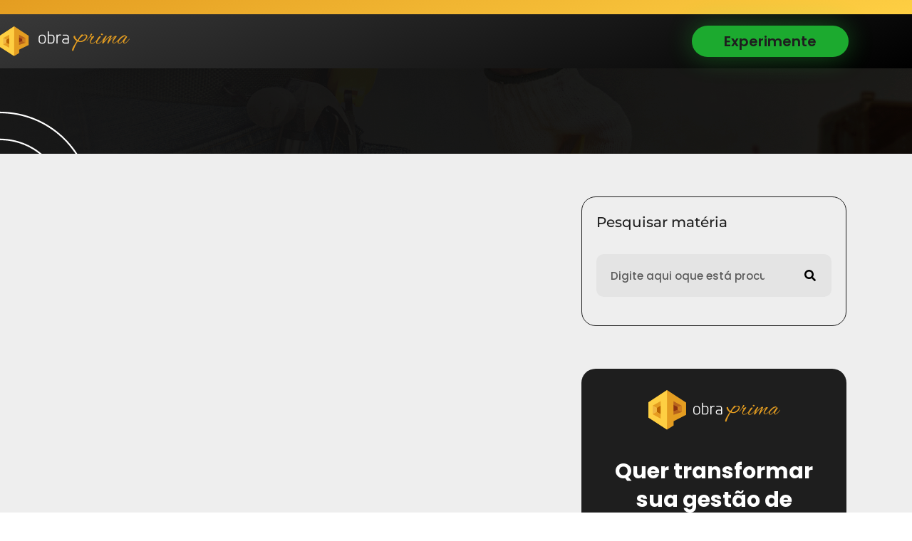

--- FILE ---
content_type: text/html; charset=UTF-8
request_url: https://blog.obraprima.eng.br/tag/coach/
body_size: 170042
content:
<!doctype html>
<html lang="pt-BR">
<head><meta charset="UTF-8"><script>if(navigator.userAgent.match(/MSIE|Internet Explorer/i)||navigator.userAgent.match(/Trident\/7\..*?rv:11/i)){var href=document.location.href;if(!href.match(/[?&]nowprocket/)){if(href.indexOf("?")==-1){if(href.indexOf("#")==-1){document.location.href=href+"?nowprocket=1"}else{document.location.href=href.replace("#","?nowprocket=1#")}}else{if(href.indexOf("#")==-1){document.location.href=href+"&nowprocket=1"}else{document.location.href=href.replace("#","&nowprocket=1#")}}}}</script><script>(()=>{class RocketLazyLoadScripts{constructor(){this.v="2.0.4",this.userEvents=["keydown","keyup","mousedown","mouseup","mousemove","mouseover","mouseout","touchmove","touchstart","touchend","touchcancel","wheel","click","dblclick","input"],this.attributeEvents=["onblur","onclick","oncontextmenu","ondblclick","onfocus","onmousedown","onmouseenter","onmouseleave","onmousemove","onmouseout","onmouseover","onmouseup","onmousewheel","onscroll","onsubmit"]}async t(){this.i(),this.o(),/iP(ad|hone)/.test(navigator.userAgent)&&this.h(),this.u(),this.l(this),this.m(),this.k(this),this.p(this),this._(),await Promise.all([this.R(),this.L()]),this.lastBreath=Date.now(),this.S(this),this.P(),this.D(),this.O(),this.M(),await this.C(this.delayedScripts.normal),await this.C(this.delayedScripts.defer),await this.C(this.delayedScripts.async),await this.T(),await this.F(),await this.j(),await this.A(),window.dispatchEvent(new Event("rocket-allScriptsLoaded")),this.everythingLoaded=!0,this.lastTouchEnd&&await new Promise(t=>setTimeout(t,500-Date.now()+this.lastTouchEnd)),this.I(),this.H(),this.U(),this.W()}i(){this.CSPIssue=sessionStorage.getItem("rocketCSPIssue"),document.addEventListener("securitypolicyviolation",t=>{this.CSPIssue||"script-src-elem"!==t.violatedDirective||"data"!==t.blockedURI||(this.CSPIssue=!0,sessionStorage.setItem("rocketCSPIssue",!0))},{isRocket:!0})}o(){window.addEventListener("pageshow",t=>{this.persisted=t.persisted,this.realWindowLoadedFired=!0},{isRocket:!0}),window.addEventListener("pagehide",()=>{this.onFirstUserAction=null},{isRocket:!0})}h(){let t;function e(e){t=e}window.addEventListener("touchstart",e,{isRocket:!0}),window.addEventListener("touchend",function i(o){o.changedTouches[0]&&t.changedTouches[0]&&Math.abs(o.changedTouches[0].pageX-t.changedTouches[0].pageX)<10&&Math.abs(o.changedTouches[0].pageY-t.changedTouches[0].pageY)<10&&o.timeStamp-t.timeStamp<200&&(window.removeEventListener("touchstart",e,{isRocket:!0}),window.removeEventListener("touchend",i,{isRocket:!0}),"INPUT"===o.target.tagName&&"text"===o.target.type||(o.target.dispatchEvent(new TouchEvent("touchend",{target:o.target,bubbles:!0})),o.target.dispatchEvent(new MouseEvent("mouseover",{target:o.target,bubbles:!0})),o.target.dispatchEvent(new PointerEvent("click",{target:o.target,bubbles:!0,cancelable:!0,detail:1,clientX:o.changedTouches[0].clientX,clientY:o.changedTouches[0].clientY})),event.preventDefault()))},{isRocket:!0})}q(t){this.userActionTriggered||("mousemove"!==t.type||this.firstMousemoveIgnored?"keyup"===t.type||"mouseover"===t.type||"mouseout"===t.type||(this.userActionTriggered=!0,this.onFirstUserAction&&this.onFirstUserAction()):this.firstMousemoveIgnored=!0),"click"===t.type&&t.preventDefault(),t.stopPropagation(),t.stopImmediatePropagation(),"touchstart"===this.lastEvent&&"touchend"===t.type&&(this.lastTouchEnd=Date.now()),"click"===t.type&&(this.lastTouchEnd=0),this.lastEvent=t.type,t.composedPath&&t.composedPath()[0].getRootNode()instanceof ShadowRoot&&(t.rocketTarget=t.composedPath()[0]),this.savedUserEvents.push(t)}u(){this.savedUserEvents=[],this.userEventHandler=this.q.bind(this),this.userEvents.forEach(t=>window.addEventListener(t,this.userEventHandler,{passive:!1,isRocket:!0})),document.addEventListener("visibilitychange",this.userEventHandler,{isRocket:!0})}U(){this.userEvents.forEach(t=>window.removeEventListener(t,this.userEventHandler,{passive:!1,isRocket:!0})),document.removeEventListener("visibilitychange",this.userEventHandler,{isRocket:!0}),this.savedUserEvents.forEach(t=>{(t.rocketTarget||t.target).dispatchEvent(new window[t.constructor.name](t.type,t))})}m(){const t="return false",e=Array.from(this.attributeEvents,t=>"data-rocket-"+t),i="["+this.attributeEvents.join("],[")+"]",o="[data-rocket-"+this.attributeEvents.join("],[data-rocket-")+"]",s=(e,i,o)=>{o&&o!==t&&(e.setAttribute("data-rocket-"+i,o),e["rocket"+i]=new Function("event",o),e.setAttribute(i,t))};new MutationObserver(t=>{for(const n of t)"attributes"===n.type&&(n.attributeName.startsWith("data-rocket-")||this.everythingLoaded?n.attributeName.startsWith("data-rocket-")&&this.everythingLoaded&&this.N(n.target,n.attributeName.substring(12)):s(n.target,n.attributeName,n.target.getAttribute(n.attributeName))),"childList"===n.type&&n.addedNodes.forEach(t=>{if(t.nodeType===Node.ELEMENT_NODE)if(this.everythingLoaded)for(const i of[t,...t.querySelectorAll(o)])for(const t of i.getAttributeNames())e.includes(t)&&this.N(i,t.substring(12));else for(const e of[t,...t.querySelectorAll(i)])for(const t of e.getAttributeNames())this.attributeEvents.includes(t)&&s(e,t,e.getAttribute(t))})}).observe(document,{subtree:!0,childList:!0,attributeFilter:[...this.attributeEvents,...e]})}I(){this.attributeEvents.forEach(t=>{document.querySelectorAll("[data-rocket-"+t+"]").forEach(e=>{this.N(e,t)})})}N(t,e){const i=t.getAttribute("data-rocket-"+e);i&&(t.setAttribute(e,i),t.removeAttribute("data-rocket-"+e))}k(t){Object.defineProperty(HTMLElement.prototype,"onclick",{get(){return this.rocketonclick||null},set(e){this.rocketonclick=e,this.setAttribute(t.everythingLoaded?"onclick":"data-rocket-onclick","this.rocketonclick(event)")}})}S(t){function e(e,i){let o=e[i];e[i]=null,Object.defineProperty(e,i,{get:()=>o,set(s){t.everythingLoaded?o=s:e["rocket"+i]=o=s}})}e(document,"onreadystatechange"),e(window,"onload"),e(window,"onpageshow");try{Object.defineProperty(document,"readyState",{get:()=>t.rocketReadyState,set(e){t.rocketReadyState=e},configurable:!0}),document.readyState="loading"}catch(t){console.log("WPRocket DJE readyState conflict, bypassing")}}l(t){this.originalAddEventListener=EventTarget.prototype.addEventListener,this.originalRemoveEventListener=EventTarget.prototype.removeEventListener,this.savedEventListeners=[],EventTarget.prototype.addEventListener=function(e,i,o){o&&o.isRocket||!t.B(e,this)&&!t.userEvents.includes(e)||t.B(e,this)&&!t.userActionTriggered||e.startsWith("rocket-")||t.everythingLoaded?t.originalAddEventListener.call(this,e,i,o):(t.savedEventListeners.push({target:this,remove:!1,type:e,func:i,options:o}),"mouseenter"!==e&&"mouseleave"!==e||t.originalAddEventListener.call(this,e,t.savedUserEvents.push,o))},EventTarget.prototype.removeEventListener=function(e,i,o){o&&o.isRocket||!t.B(e,this)&&!t.userEvents.includes(e)||t.B(e,this)&&!t.userActionTriggered||e.startsWith("rocket-")||t.everythingLoaded?t.originalRemoveEventListener.call(this,e,i,o):t.savedEventListeners.push({target:this,remove:!0,type:e,func:i,options:o})}}J(t,e){this.savedEventListeners=this.savedEventListeners.filter(i=>{let o=i.type,s=i.target||window;return e!==o||t!==s||(this.B(o,s)&&(i.type="rocket-"+o),this.$(i),!1)})}H(){EventTarget.prototype.addEventListener=this.originalAddEventListener,EventTarget.prototype.removeEventListener=this.originalRemoveEventListener,this.savedEventListeners.forEach(t=>this.$(t))}$(t){t.remove?this.originalRemoveEventListener.call(t.target,t.type,t.func,t.options):this.originalAddEventListener.call(t.target,t.type,t.func,t.options)}p(t){let e;function i(e){return t.everythingLoaded?e:e.split(" ").map(t=>"load"===t||t.startsWith("load.")?"rocket-jquery-load":t).join(" ")}function o(o){function s(e){const s=o.fn[e];o.fn[e]=o.fn.init.prototype[e]=function(){return this[0]===window&&t.userActionTriggered&&("string"==typeof arguments[0]||arguments[0]instanceof String?arguments[0]=i(arguments[0]):"object"==typeof arguments[0]&&Object.keys(arguments[0]).forEach(t=>{const e=arguments[0][t];delete arguments[0][t],arguments[0][i(t)]=e})),s.apply(this,arguments),this}}if(o&&o.fn&&!t.allJQueries.includes(o)){const e={DOMContentLoaded:[],"rocket-DOMContentLoaded":[]};for(const t in e)document.addEventListener(t,()=>{e[t].forEach(t=>t())},{isRocket:!0});o.fn.ready=o.fn.init.prototype.ready=function(i){function s(){parseInt(o.fn.jquery)>2?setTimeout(()=>i.bind(document)(o)):i.bind(document)(o)}return"function"==typeof i&&(t.realDomReadyFired?!t.userActionTriggered||t.fauxDomReadyFired?s():e["rocket-DOMContentLoaded"].push(s):e.DOMContentLoaded.push(s)),o([])},s("on"),s("one"),s("off"),t.allJQueries.push(o)}e=o}t.allJQueries=[],o(window.jQuery),Object.defineProperty(window,"jQuery",{get:()=>e,set(t){o(t)}})}P(){const t=new Map;document.write=document.writeln=function(e){const i=document.currentScript,o=document.createRange(),s=i.parentElement;let n=t.get(i);void 0===n&&(n=i.nextSibling,t.set(i,n));const c=document.createDocumentFragment();o.setStart(c,0),c.appendChild(o.createContextualFragment(e)),s.insertBefore(c,n)}}async R(){return new Promise(t=>{this.userActionTriggered?t():this.onFirstUserAction=t})}async L(){return new Promise(t=>{document.addEventListener("DOMContentLoaded",()=>{this.realDomReadyFired=!0,t()},{isRocket:!0})})}async j(){return this.realWindowLoadedFired?Promise.resolve():new Promise(t=>{window.addEventListener("load",t,{isRocket:!0})})}M(){this.pendingScripts=[];this.scriptsMutationObserver=new MutationObserver(t=>{for(const e of t)e.addedNodes.forEach(t=>{"SCRIPT"!==t.tagName||t.noModule||t.isWPRocket||this.pendingScripts.push({script:t,promise:new Promise(e=>{const i=()=>{const i=this.pendingScripts.findIndex(e=>e.script===t);i>=0&&this.pendingScripts.splice(i,1),e()};t.addEventListener("load",i,{isRocket:!0}),t.addEventListener("error",i,{isRocket:!0}),setTimeout(i,1e3)})})})}),this.scriptsMutationObserver.observe(document,{childList:!0,subtree:!0})}async F(){await this.X(),this.pendingScripts.length?(await this.pendingScripts[0].promise,await this.F()):this.scriptsMutationObserver.disconnect()}D(){this.delayedScripts={normal:[],async:[],defer:[]},document.querySelectorAll("script[type$=rocketlazyloadscript]").forEach(t=>{t.hasAttribute("data-rocket-src")?t.hasAttribute("async")&&!1!==t.async?this.delayedScripts.async.push(t):t.hasAttribute("defer")&&!1!==t.defer||"module"===t.getAttribute("data-rocket-type")?this.delayedScripts.defer.push(t):this.delayedScripts.normal.push(t):this.delayedScripts.normal.push(t)})}async _(){await this.L();let t=[];document.querySelectorAll("script[type$=rocketlazyloadscript][data-rocket-src]").forEach(e=>{let i=e.getAttribute("data-rocket-src");if(i&&!i.startsWith("data:")){i.startsWith("//")&&(i=location.protocol+i);try{const o=new URL(i).origin;o!==location.origin&&t.push({src:o,crossOrigin:e.crossOrigin||"module"===e.getAttribute("data-rocket-type")})}catch(t){}}}),t=[...new Map(t.map(t=>[JSON.stringify(t),t])).values()],this.Y(t,"preconnect")}async G(t){if(await this.K(),!0!==t.noModule||!("noModule"in HTMLScriptElement.prototype))return new Promise(e=>{let i;function o(){(i||t).setAttribute("data-rocket-status","executed"),e()}try{if(navigator.userAgent.includes("Firefox/")||""===navigator.vendor||this.CSPIssue)i=document.createElement("script"),[...t.attributes].forEach(t=>{let e=t.nodeName;"type"!==e&&("data-rocket-type"===e&&(e="type"),"data-rocket-src"===e&&(e="src"),i.setAttribute(e,t.nodeValue))}),t.text&&(i.text=t.text),t.nonce&&(i.nonce=t.nonce),i.hasAttribute("src")?(i.addEventListener("load",o,{isRocket:!0}),i.addEventListener("error",()=>{i.setAttribute("data-rocket-status","failed-network"),e()},{isRocket:!0}),setTimeout(()=>{i.isConnected||e()},1)):(i.text=t.text,o()),i.isWPRocket=!0,t.parentNode.replaceChild(i,t);else{const i=t.getAttribute("data-rocket-type"),s=t.getAttribute("data-rocket-src");i?(t.type=i,t.removeAttribute("data-rocket-type")):t.removeAttribute("type"),t.addEventListener("load",o,{isRocket:!0}),t.addEventListener("error",i=>{this.CSPIssue&&i.target.src.startsWith("data:")?(console.log("WPRocket: CSP fallback activated"),t.removeAttribute("src"),this.G(t).then(e)):(t.setAttribute("data-rocket-status","failed-network"),e())},{isRocket:!0}),s?(t.fetchPriority="high",t.removeAttribute("data-rocket-src"),t.src=s):t.src="data:text/javascript;base64,"+window.btoa(unescape(encodeURIComponent(t.text)))}}catch(i){t.setAttribute("data-rocket-status","failed-transform"),e()}});t.setAttribute("data-rocket-status","skipped")}async C(t){const e=t.shift();return e?(e.isConnected&&await this.G(e),this.C(t)):Promise.resolve()}O(){this.Y([...this.delayedScripts.normal,...this.delayedScripts.defer,...this.delayedScripts.async],"preload")}Y(t,e){this.trash=this.trash||[];let i=!0;var o=document.createDocumentFragment();t.forEach(t=>{const s=t.getAttribute&&t.getAttribute("data-rocket-src")||t.src;if(s&&!s.startsWith("data:")){const n=document.createElement("link");n.href=s,n.rel=e,"preconnect"!==e&&(n.as="script",n.fetchPriority=i?"high":"low"),t.getAttribute&&"module"===t.getAttribute("data-rocket-type")&&(n.crossOrigin=!0),t.crossOrigin&&(n.crossOrigin=t.crossOrigin),t.integrity&&(n.integrity=t.integrity),t.nonce&&(n.nonce=t.nonce),o.appendChild(n),this.trash.push(n),i=!1}}),document.head.appendChild(o)}W(){this.trash.forEach(t=>t.remove())}async T(){try{document.readyState="interactive"}catch(t){}this.fauxDomReadyFired=!0;try{await this.K(),this.J(document,"readystatechange"),document.dispatchEvent(new Event("rocket-readystatechange")),await this.K(),document.rocketonreadystatechange&&document.rocketonreadystatechange(),await this.K(),this.J(document,"DOMContentLoaded"),document.dispatchEvent(new Event("rocket-DOMContentLoaded")),await this.K(),this.J(window,"DOMContentLoaded"),window.dispatchEvent(new Event("rocket-DOMContentLoaded"))}catch(t){console.error(t)}}async A(){try{document.readyState="complete"}catch(t){}try{await this.K(),this.J(document,"readystatechange"),document.dispatchEvent(new Event("rocket-readystatechange")),await this.K(),document.rocketonreadystatechange&&document.rocketonreadystatechange(),await this.K(),this.J(window,"load"),window.dispatchEvent(new Event("rocket-load")),await this.K(),window.rocketonload&&window.rocketonload(),await this.K(),this.allJQueries.forEach(t=>t(window).trigger("rocket-jquery-load")),await this.K(),this.J(window,"pageshow");const t=new Event("rocket-pageshow");t.persisted=this.persisted,window.dispatchEvent(t),await this.K(),window.rocketonpageshow&&window.rocketonpageshow({persisted:this.persisted})}catch(t){console.error(t)}}async K(){Date.now()-this.lastBreath>45&&(await this.X(),this.lastBreath=Date.now())}async X(){return document.hidden?new Promise(t=>setTimeout(t)):new Promise(t=>requestAnimationFrame(t))}B(t,e){return e===document&&"readystatechange"===t||(e===document&&"DOMContentLoaded"===t||(e===window&&"DOMContentLoaded"===t||(e===window&&"load"===t||e===window&&"pageshow"===t)))}static run(){(new RocketLazyLoadScripts).t()}}RocketLazyLoadScripts.run()})();</script>
	
	<meta name="viewport" content="width=device-width, initial-scale=1">
	<link rel="profile" href="https://gmpg.org/xfn/11">
	<meta name='robots' content='noindex, follow' />
	<style></style>
	
	<!-- This site is optimized with the Yoast SEO plugin v26.7 - https://yoast.com/wordpress/plugins/seo/ -->
	<title>Obra Prima</title>
<link data-rocket-prefetch href="https://connect.facebook.net" rel="dns-prefetch">
<link data-rocket-prefetch href="https://www.youtube.com" rel="dns-prefetch">
<link data-rocket-prefetch href="https://bat.bing.com" rel="dns-prefetch">
<link data-rocket-prefetch href="https://www.googletagmanager.com" rel="dns-prefetch">
<link crossorigin data-rocket-preload as="font" href="https://blog.obraprima.eng.br/wp-content/uploads/elementor/google-fonts/fonts/montserrat-jtusjig1_i6t8kchkm459wlhyw.woff2" rel="preload">
<link crossorigin data-rocket-preload as="font" href="https://blog.obraprima.eng.br/wp-content/uploads/elementor/google-fonts/fonts/poppins-pxibyp8kv8jhgfvrldz8z1xlfq.woff2" rel="preload">
<link crossorigin data-rocket-preload as="font" href="https://blog.obraprima.eng.br/wp-content/plugins/elementor/assets/lib/font-awesome/webfonts/fa-solid-900.woff2" rel="preload">
<link crossorigin data-rocket-preload as="font" href="https://blog.obraprima.eng.br/wp-content/uploads/elementor/google-fonts/fonts/roboto-kfo7cnqeu92fr1me7ksn66agldtyluama3yuba.woff2" rel="preload">
<style id="wpr-usedcss">img:is([sizes=auto i],[sizes^="auto," i]){contain-intrinsic-size:3000px 1500px}img.emoji{display:inline!important;border:none!important;box-shadow:none!important;height:1em!important;width:1em!important;margin:0 .07em!important;vertical-align:-.1em!important;background:0 0!important;padding:0!important}:where(.wp-block-button__link){border-radius:9999px;box-shadow:none;padding:calc(.667em + 2px) calc(1.333em + 2px);text-decoration:none}:root :where(.wp-block-button .wp-block-button__link.is-style-outline),:root :where(.wp-block-button.is-style-outline>.wp-block-button__link){border:2px solid;padding:.667em 1.333em}:root :where(.wp-block-button .wp-block-button__link.is-style-outline:not(.has-text-color)),:root :where(.wp-block-button.is-style-outline>.wp-block-button__link:not(.has-text-color)){color:currentColor}:root :where(.wp-block-button .wp-block-button__link.is-style-outline:not(.has-background)),:root :where(.wp-block-button.is-style-outline>.wp-block-button__link:not(.has-background)){background-color:initial;background-image:none}:where(.wp-block-calendar table:not(.has-background) th){background:#ddd}:where(.wp-block-columns){margin-bottom:1.75em}:where(.wp-block-columns.has-background){padding:1.25em 2.375em}:where(.wp-block-post-comments input[type=submit]){border:none}:where(.wp-block-cover-image:not(.has-text-color)),:where(.wp-block-cover:not(.has-text-color)){color:#fff}:where(.wp-block-cover-image.is-light:not(.has-text-color)),:where(.wp-block-cover.is-light:not(.has-text-color)){color:#000}:root :where(.wp-block-cover h1:not(.has-text-color)),:root :where(.wp-block-cover h2:not(.has-text-color)),:root :where(.wp-block-cover h3:not(.has-text-color)),:root :where(.wp-block-cover h4:not(.has-text-color)),:root :where(.wp-block-cover h5:not(.has-text-color)),:root :where(.wp-block-cover h6:not(.has-text-color)),:root :where(.wp-block-cover p:not(.has-text-color)){color:inherit}:where(.wp-block-file){margin-bottom:1.5em}:where(.wp-block-file__button){border-radius:2em;display:inline-block;padding:.5em 1em}:where(.wp-block-file__button):is(a):active,:where(.wp-block-file__button):is(a):focus,:where(.wp-block-file__button):is(a):hover,:where(.wp-block-file__button):is(a):visited{box-shadow:none;color:#fff;opacity:.85;text-decoration:none}:where(.wp-block-group.wp-block-group-is-layout-constrained){position:relative}:root :where(.wp-block-image.is-style-rounded img,.wp-block-image .is-style-rounded img){border-radius:9999px}:where(.wp-block-latest-comments:not([style*=line-height] .wp-block-latest-comments__comment)){line-height:1.1}:where(.wp-block-latest-comments:not([style*=line-height] .wp-block-latest-comments__comment-excerpt p)){line-height:1.8}:root :where(.wp-block-latest-posts.is-grid){padding:0}:root :where(.wp-block-latest-posts.wp-block-latest-posts__list){padding-left:0}ul{box-sizing:border-box}:root :where(.wp-block-list.has-background){padding:1.25em 2.375em}:where(.wp-block-navigation.has-background .wp-block-navigation-item a:not(.wp-element-button)),:where(.wp-block-navigation.has-background .wp-block-navigation-submenu a:not(.wp-element-button)){padding:.5em 1em}:where(.wp-block-navigation .wp-block-navigation__submenu-container .wp-block-navigation-item a:not(.wp-element-button)),:where(.wp-block-navigation .wp-block-navigation__submenu-container .wp-block-navigation-submenu a:not(.wp-element-button)),:where(.wp-block-navigation .wp-block-navigation__submenu-container .wp-block-navigation-submenu button.wp-block-navigation-item__content),:where(.wp-block-navigation .wp-block-navigation__submenu-container .wp-block-pages-list__item button.wp-block-navigation-item__content){padding:.5em 1em}:root :where(p.has-background){padding:1.25em 2.375em}:where(p.has-text-color:not(.has-link-color)) a{color:inherit}:where(.wp-block-post-comments-form) input:not([type=submit]),:where(.wp-block-post-comments-form) textarea{border:1px solid #949494;font-family:inherit;font-size:1em}:where(.wp-block-post-comments-form) input:where(:not([type=submit]):not([type=checkbox])),:where(.wp-block-post-comments-form) textarea{padding:calc(.667em + 2px)}:where(.wp-block-post-excerpt){box-sizing:border-box;margin-bottom:var(--wp--style--block-gap);margin-top:var(--wp--style--block-gap)}:where(.wp-block-preformatted.has-background){padding:1.25em 2.375em}:where(.wp-block-search__button){border:1px solid #ccc;padding:6px 10px}:where(.wp-block-search__input){font-family:inherit;font-size:inherit;font-style:inherit;font-weight:inherit;letter-spacing:inherit;line-height:inherit;text-transform:inherit}:where(.wp-block-search__button-inside .wp-block-search__inside-wrapper){border:1px solid #949494;box-sizing:border-box;padding:4px}:where(.wp-block-search__button-inside .wp-block-search__inside-wrapper) .wp-block-search__input{border:none;border-radius:0;padding:0 4px}:where(.wp-block-search__button-inside .wp-block-search__inside-wrapper) .wp-block-search__input:focus{outline:0}:where(.wp-block-search__button-inside .wp-block-search__inside-wrapper) :where(.wp-block-search__button){padding:4px 8px}:root :where(.wp-block-separator.is-style-dots){height:auto;line-height:1;text-align:center}:root :where(.wp-block-separator.is-style-dots):before{color:currentColor;content:"···";font-family:serif;font-size:1.5em;letter-spacing:2em;padding-left:2em}:root :where(.wp-block-site-logo.is-style-rounded){border-radius:9999px}:where(.wp-block-social-links:not(.is-style-logos-only)) .wp-social-link{background-color:#f0f0f0;color:#444}:where(.wp-block-social-links:not(.is-style-logos-only)) .wp-social-link-amazon{background-color:#f90;color:#fff}:where(.wp-block-social-links:not(.is-style-logos-only)) .wp-social-link-bandcamp{background-color:#1ea0c3;color:#fff}:where(.wp-block-social-links:not(.is-style-logos-only)) .wp-social-link-behance{background-color:#0757fe;color:#fff}:where(.wp-block-social-links:not(.is-style-logos-only)) .wp-social-link-bluesky{background-color:#0a7aff;color:#fff}:where(.wp-block-social-links:not(.is-style-logos-only)) .wp-social-link-codepen{background-color:#1e1f26;color:#fff}:where(.wp-block-social-links:not(.is-style-logos-only)) .wp-social-link-deviantart{background-color:#02e49b;color:#fff}:where(.wp-block-social-links:not(.is-style-logos-only)) .wp-social-link-discord{background-color:#5865f2;color:#fff}:where(.wp-block-social-links:not(.is-style-logos-only)) .wp-social-link-dribbble{background-color:#e94c89;color:#fff}:where(.wp-block-social-links:not(.is-style-logos-only)) .wp-social-link-dropbox{background-color:#4280ff;color:#fff}:where(.wp-block-social-links:not(.is-style-logos-only)) .wp-social-link-etsy{background-color:#f45800;color:#fff}:where(.wp-block-social-links:not(.is-style-logos-only)) .wp-social-link-facebook{background-color:#0866ff;color:#fff}:where(.wp-block-social-links:not(.is-style-logos-only)) .wp-social-link-fivehundredpx{background-color:#000;color:#fff}:where(.wp-block-social-links:not(.is-style-logos-only)) .wp-social-link-flickr{background-color:#0461dd;color:#fff}:where(.wp-block-social-links:not(.is-style-logos-only)) .wp-social-link-foursquare{background-color:#e65678;color:#fff}:where(.wp-block-social-links:not(.is-style-logos-only)) .wp-social-link-github{background-color:#24292d;color:#fff}:where(.wp-block-social-links:not(.is-style-logos-only)) .wp-social-link-goodreads{background-color:#eceadd;color:#382110}:where(.wp-block-social-links:not(.is-style-logos-only)) .wp-social-link-google{background-color:#ea4434;color:#fff}:where(.wp-block-social-links:not(.is-style-logos-only)) .wp-social-link-gravatar{background-color:#1d4fc4;color:#fff}:where(.wp-block-social-links:not(.is-style-logos-only)) .wp-social-link-instagram{background-color:#f00075;color:#fff}:where(.wp-block-social-links:not(.is-style-logos-only)) .wp-social-link-lastfm{background-color:#e21b24;color:#fff}:where(.wp-block-social-links:not(.is-style-logos-only)) .wp-social-link-linkedin{background-color:#0d66c2;color:#fff}:where(.wp-block-social-links:not(.is-style-logos-only)) .wp-social-link-mastodon{background-color:#3288d4;color:#fff}:where(.wp-block-social-links:not(.is-style-logos-only)) .wp-social-link-medium{background-color:#000;color:#fff}:where(.wp-block-social-links:not(.is-style-logos-only)) .wp-social-link-meetup{background-color:#f6405f;color:#fff}:where(.wp-block-social-links:not(.is-style-logos-only)) .wp-social-link-patreon{background-color:#000;color:#fff}:where(.wp-block-social-links:not(.is-style-logos-only)) .wp-social-link-pinterest{background-color:#e60122;color:#fff}:where(.wp-block-social-links:not(.is-style-logos-only)) .wp-social-link-pocket{background-color:#ef4155;color:#fff}:where(.wp-block-social-links:not(.is-style-logos-only)) .wp-social-link-reddit{background-color:#ff4500;color:#fff}:where(.wp-block-social-links:not(.is-style-logos-only)) .wp-social-link-skype{background-color:#0478d7;color:#fff}:where(.wp-block-social-links:not(.is-style-logos-only)) .wp-social-link-snapchat{background-color:#fefc00;color:#fff;stroke:#000}:where(.wp-block-social-links:not(.is-style-logos-only)) .wp-social-link-soundcloud{background-color:#ff5600;color:#fff}:where(.wp-block-social-links:not(.is-style-logos-only)) .wp-social-link-spotify{background-color:#1bd760;color:#fff}:where(.wp-block-social-links:not(.is-style-logos-only)) .wp-social-link-telegram{background-color:#2aabee;color:#fff}:where(.wp-block-social-links:not(.is-style-logos-only)) .wp-social-link-threads{background-color:#000;color:#fff}:where(.wp-block-social-links:not(.is-style-logos-only)) .wp-social-link-tiktok{background-color:#000;color:#fff}:where(.wp-block-social-links:not(.is-style-logos-only)) .wp-social-link-tumblr{background-color:#011835;color:#fff}:where(.wp-block-social-links:not(.is-style-logos-only)) .wp-social-link-twitch{background-color:#6440a4;color:#fff}:where(.wp-block-social-links:not(.is-style-logos-only)) .wp-social-link-twitter{background-color:#1da1f2;color:#fff}:where(.wp-block-social-links:not(.is-style-logos-only)) .wp-social-link-vimeo{background-color:#1eb7ea;color:#fff}:where(.wp-block-social-links:not(.is-style-logos-only)) .wp-social-link-vk{background-color:#4680c2;color:#fff}:where(.wp-block-social-links:not(.is-style-logos-only)) .wp-social-link-wordpress{background-color:#3499cd;color:#fff}:where(.wp-block-social-links:not(.is-style-logos-only)) .wp-social-link-whatsapp{background-color:#25d366;color:#fff}:where(.wp-block-social-links:not(.is-style-logos-only)) .wp-social-link-x{background-color:#000;color:#fff}:where(.wp-block-social-links:not(.is-style-logos-only)) .wp-social-link-yelp{background-color:#d32422;color:#fff}:where(.wp-block-social-links:not(.is-style-logos-only)) .wp-social-link-youtube{background-color:red;color:#fff}:where(.wp-block-social-links.is-style-logos-only) .wp-social-link{background:0 0}:where(.wp-block-social-links.is-style-logos-only) .wp-social-link svg{height:1.25em;width:1.25em}:where(.wp-block-social-links.is-style-logos-only) .wp-social-link-amazon{color:#f90}:where(.wp-block-social-links.is-style-logos-only) .wp-social-link-bandcamp{color:#1ea0c3}:where(.wp-block-social-links.is-style-logos-only) .wp-social-link-behance{color:#0757fe}:where(.wp-block-social-links.is-style-logos-only) .wp-social-link-bluesky{color:#0a7aff}:where(.wp-block-social-links.is-style-logos-only) .wp-social-link-codepen{color:#1e1f26}:where(.wp-block-social-links.is-style-logos-only) .wp-social-link-deviantart{color:#02e49b}:where(.wp-block-social-links.is-style-logos-only) .wp-social-link-discord{color:#5865f2}:where(.wp-block-social-links.is-style-logos-only) .wp-social-link-dribbble{color:#e94c89}:where(.wp-block-social-links.is-style-logos-only) .wp-social-link-dropbox{color:#4280ff}:where(.wp-block-social-links.is-style-logos-only) .wp-social-link-etsy{color:#f45800}:where(.wp-block-social-links.is-style-logos-only) .wp-social-link-facebook{color:#0866ff}:where(.wp-block-social-links.is-style-logos-only) .wp-social-link-fivehundredpx{color:#000}:where(.wp-block-social-links.is-style-logos-only) .wp-social-link-flickr{color:#0461dd}:where(.wp-block-social-links.is-style-logos-only) .wp-social-link-foursquare{color:#e65678}:where(.wp-block-social-links.is-style-logos-only) .wp-social-link-github{color:#24292d}:where(.wp-block-social-links.is-style-logos-only) .wp-social-link-goodreads{color:#382110}:where(.wp-block-social-links.is-style-logos-only) .wp-social-link-google{color:#ea4434}:where(.wp-block-social-links.is-style-logos-only) .wp-social-link-gravatar{color:#1d4fc4}:where(.wp-block-social-links.is-style-logos-only) .wp-social-link-instagram{color:#f00075}:where(.wp-block-social-links.is-style-logos-only) .wp-social-link-lastfm{color:#e21b24}:where(.wp-block-social-links.is-style-logos-only) .wp-social-link-linkedin{color:#0d66c2}:where(.wp-block-social-links.is-style-logos-only) .wp-social-link-mastodon{color:#3288d4}:where(.wp-block-social-links.is-style-logos-only) .wp-social-link-medium{color:#000}:where(.wp-block-social-links.is-style-logos-only) .wp-social-link-meetup{color:#f6405f}:where(.wp-block-social-links.is-style-logos-only) .wp-social-link-patreon{color:#000}:where(.wp-block-social-links.is-style-logos-only) .wp-social-link-pinterest{color:#e60122}:where(.wp-block-social-links.is-style-logos-only) .wp-social-link-pocket{color:#ef4155}:where(.wp-block-social-links.is-style-logos-only) .wp-social-link-reddit{color:#ff4500}:where(.wp-block-social-links.is-style-logos-only) .wp-social-link-skype{color:#0478d7}:where(.wp-block-social-links.is-style-logos-only) .wp-social-link-snapchat{color:#fff;stroke:#000}:where(.wp-block-social-links.is-style-logos-only) .wp-social-link-soundcloud{color:#ff5600}:where(.wp-block-social-links.is-style-logos-only) .wp-social-link-spotify{color:#1bd760}:where(.wp-block-social-links.is-style-logos-only) .wp-social-link-telegram{color:#2aabee}:where(.wp-block-social-links.is-style-logos-only) .wp-social-link-threads{color:#000}:where(.wp-block-social-links.is-style-logos-only) .wp-social-link-tiktok{color:#000}:where(.wp-block-social-links.is-style-logos-only) .wp-social-link-tumblr{color:#011835}:where(.wp-block-social-links.is-style-logos-only) .wp-social-link-twitch{color:#6440a4}:where(.wp-block-social-links.is-style-logos-only) .wp-social-link-twitter{color:#1da1f2}:where(.wp-block-social-links.is-style-logos-only) .wp-social-link-vimeo{color:#1eb7ea}:where(.wp-block-social-links.is-style-logos-only) .wp-social-link-vk{color:#4680c2}:where(.wp-block-social-links.is-style-logos-only) .wp-social-link-whatsapp{color:#25d366}:where(.wp-block-social-links.is-style-logos-only) .wp-social-link-wordpress{color:#3499cd}:where(.wp-block-social-links.is-style-logos-only) .wp-social-link-x{color:#000}:where(.wp-block-social-links.is-style-logos-only) .wp-social-link-yelp{color:#d32422}:where(.wp-block-social-links.is-style-logos-only) .wp-social-link-youtube{color:red}:root :where(.wp-block-social-links .wp-social-link a){padding:.25em}:root :where(.wp-block-social-links.is-style-logos-only .wp-social-link a){padding:0}:root :where(.wp-block-social-links.is-style-pill-shape .wp-social-link a){padding-left:.6666666667em;padding-right:.6666666667em}:root :where(.wp-block-tag-cloud.is-style-outline){display:flex;flex-wrap:wrap;gap:1ch}:root :where(.wp-block-tag-cloud.is-style-outline a){border:1px solid;font-size:unset!important;margin-right:0;padding:1ch 2ch;text-decoration:none!important}:root :where(.wp-block-table-of-contents){box-sizing:border-box}:where(.wp-block-term-description){box-sizing:border-box;margin-bottom:var(--wp--style--block-gap);margin-top:var(--wp--style--block-gap)}:where(pre.wp-block-verse){font-family:inherit}:root{--wp--preset--font-size--normal:16px;--wp--preset--font-size--huge:42px}.screen-reader-text{border:0;clip-path:inset(50%);height:1px;margin:-1px;overflow:hidden;padding:0;position:absolute;width:1px;word-wrap:normal!important}.screen-reader-text:focus{background-color:#ddd;clip-path:none;color:#444;display:block;font-size:1em;height:auto;left:5px;line-height:normal;padding:15px 23px 14px;text-decoration:none;top:5px;width:auto;z-index:100000}html :where(.has-border-color){border-style:solid}html :where([style*=border-top-color]){border-top-style:solid}html :where([style*=border-right-color]){border-right-style:solid}html :where([style*=border-bottom-color]){border-bottom-style:solid}html :where([style*=border-left-color]){border-left-style:solid}html :where([style*=border-width]){border-style:solid}html :where([style*=border-top-width]){border-top-style:solid}html :where([style*=border-right-width]){border-right-style:solid}html :where([style*=border-bottom-width]){border-bottom-style:solid}html :where([style*=border-left-width]){border-left-style:solid}html :where(img[class*=wp-image-]){height:auto;max-width:100%}:where(figure){margin:0 0 1em}html :where(.is-position-sticky){--wp-admin--admin-bar--position-offset:var(--wp-admin--admin-bar--height,0px)}@media screen and (max-width:600px){html :where(.is-position-sticky){--wp-admin--admin-bar--position-offset:0px}}a:has(>.jet-engine-lightbox-icon):before{display:none}:root{--wp--preset--aspect-ratio--square:1;--wp--preset--aspect-ratio--4-3:4/3;--wp--preset--aspect-ratio--3-4:3/4;--wp--preset--aspect-ratio--3-2:3/2;--wp--preset--aspect-ratio--2-3:2/3;--wp--preset--aspect-ratio--16-9:16/9;--wp--preset--aspect-ratio--9-16:9/16;--wp--preset--color--black:#000000;--wp--preset--color--cyan-bluish-gray:#abb8c3;--wp--preset--color--white:#ffffff;--wp--preset--color--pale-pink:#f78da7;--wp--preset--color--vivid-red:#cf2e2e;--wp--preset--color--luminous-vivid-orange:#ff6900;--wp--preset--color--luminous-vivid-amber:#fcb900;--wp--preset--color--light-green-cyan:#7bdcb5;--wp--preset--color--vivid-green-cyan:#00d084;--wp--preset--color--pale-cyan-blue:#8ed1fc;--wp--preset--color--vivid-cyan-blue:#0693e3;--wp--preset--color--vivid-purple:#9b51e0;--wp--preset--gradient--vivid-cyan-blue-to-vivid-purple:linear-gradient(135deg,rgba(6, 147, 227, 1) 0%,rgb(155, 81, 224) 100%);--wp--preset--gradient--light-green-cyan-to-vivid-green-cyan:linear-gradient(135deg,rgb(122, 220, 180) 0%,rgb(0, 208, 130) 100%);--wp--preset--gradient--luminous-vivid-amber-to-luminous-vivid-orange:linear-gradient(135deg,rgba(252, 185, 0, 1) 0%,rgba(255, 105, 0, 1) 100%);--wp--preset--gradient--luminous-vivid-orange-to-vivid-red:linear-gradient(135deg,rgba(255, 105, 0, 1) 0%,rgb(207, 46, 46) 100%);--wp--preset--gradient--very-light-gray-to-cyan-bluish-gray:linear-gradient(135deg,rgb(238, 238, 238) 0%,rgb(169, 184, 195) 100%);--wp--preset--gradient--cool-to-warm-spectrum:linear-gradient(135deg,rgb(74, 234, 220) 0%,rgb(151, 120, 209) 20%,rgb(207, 42, 186) 40%,rgb(238, 44, 130) 60%,rgb(251, 105, 98) 80%,rgb(254, 248, 76) 100%);--wp--preset--gradient--blush-light-purple:linear-gradient(135deg,rgb(255, 206, 236) 0%,rgb(152, 150, 240) 100%);--wp--preset--gradient--blush-bordeaux:linear-gradient(135deg,rgb(254, 205, 165) 0%,rgb(254, 45, 45) 50%,rgb(107, 0, 62) 100%);--wp--preset--gradient--luminous-dusk:linear-gradient(135deg,rgb(255, 203, 112) 0%,rgb(199, 81, 192) 50%,rgb(65, 88, 208) 100%);--wp--preset--gradient--pale-ocean:linear-gradient(135deg,rgb(255, 245, 203) 0%,rgb(182, 227, 212) 50%,rgb(51, 167, 181) 100%);--wp--preset--gradient--electric-grass:linear-gradient(135deg,rgb(202, 248, 128) 0%,rgb(113, 206, 126) 100%);--wp--preset--gradient--midnight:linear-gradient(135deg,rgb(2, 3, 129) 0%,rgb(40, 116, 252) 100%);--wp--preset--font-size--small:13px;--wp--preset--font-size--medium:20px;--wp--preset--font-size--large:36px;--wp--preset--font-size--x-large:42px;--wp--preset--spacing--20:0.44rem;--wp--preset--spacing--30:0.67rem;--wp--preset--spacing--40:1rem;--wp--preset--spacing--50:1.5rem;--wp--preset--spacing--60:2.25rem;--wp--preset--spacing--70:3.38rem;--wp--preset--spacing--80:5.06rem;--wp--preset--shadow--natural:6px 6px 9px rgba(0, 0, 0, .2);--wp--preset--shadow--deep:12px 12px 50px rgba(0, 0, 0, .4);--wp--preset--shadow--sharp:6px 6px 0px rgba(0, 0, 0, .2);--wp--preset--shadow--outlined:6px 6px 0px -3px rgba(255, 255, 255, 1),6px 6px rgba(0, 0, 0, 1);--wp--preset--shadow--crisp:6px 6px 0px rgba(0, 0, 0, 1)}:root{--wp--style--global--content-size:800px;--wp--style--global--wide-size:1200px}:where(body){margin:0}:where(.wp-site-blocks)>*{margin-block-start:24px;margin-block-end:0}:where(.wp-site-blocks)>:first-child{margin-block-start:0}:where(.wp-site-blocks)>:last-child{margin-block-end:0}:root{--wp--style--block-gap:24px}:root :where(.is-layout-flow)>:first-child{margin-block-start:0}:root :where(.is-layout-flow)>:last-child{margin-block-end:0}:root :where(.is-layout-flow)>*{margin-block-start:24px;margin-block-end:0}:root :where(.is-layout-constrained)>:first-child{margin-block-start:0}:root :where(.is-layout-constrained)>:last-child{margin-block-end:0}:root :where(.is-layout-constrained)>*{margin-block-start:24px;margin-block-end:0}:root :where(.is-layout-flex){gap:24px}:root :where(.is-layout-grid){gap:24px}body{padding-top:0;padding-right:0;padding-bottom:0;padding-left:0}a:where(:not(.wp-element-button)){text-decoration:underline}:root :where(.wp-element-button,.wp-block-button__link){background-color:#32373c;border-width:0;color:#fff;font-family:inherit;font-size:inherit;line-height:inherit;padding:calc(.667em + 2px) calc(1.333em + 2px);text-decoration:none}:root :where(.wp-block-pullquote){font-size:1.5em;line-height:1.6}html{line-height:1.15;-webkit-text-size-adjust:100%}*,:after,:before{box-sizing:border-box}body{background-color:#fff;color:#333;font-family:-apple-system,BlinkMacSystemFont,'Segoe UI',Roboto,'Helvetica Neue',Arial,'Noto Sans',sans-serif,'Apple Color Emoji','Segoe UI Emoji','Segoe UI Symbol','Noto Color Emoji';font-size:1rem;font-weight:400;line-height:1.5;margin:0;-webkit-font-smoothing:antialiased;-moz-osx-font-smoothing:grayscale}h1,h2,h3{color:inherit;font-family:inherit;font-weight:500;line-height:1.2;margin-block-end:1rem;margin-block-start:.5rem}h1{font-size:2.5rem}h2{font-size:2rem}h3{font-size:1.75rem}p{margin-block-end:.9rem;margin-block-start:0}a{background-color:transparent;color:#c36;text-decoration:none}a:active,a:hover{color:#336}a:not([href]):not([tabindex]),a:not([href]):not([tabindex]):focus,a:not([href]):not([tabindex]):hover{color:inherit;text-decoration:none}a:not([href]):not([tabindex]):focus{outline:0}code{font-family:monospace,monospace;font-size:1em}sub{font-size:75%;line-height:0;position:relative;vertical-align:baseline}sub{bottom:-.25em}img{border-style:none;height:auto;max-width:100%}[hidden],template{display:none}@media print{*,:after,:before{background:0 0!important;box-shadow:none!important;color:#000!important;text-shadow:none!important}a,a:visited{text-decoration:underline}a[href]:after{content:" (" attr(href) ")"}a[href^="#"]:after,a[href^="javascript:"]:after{content:""}img,tr{-moz-column-break-inside:avoid;break-inside:avoid}h2,h3,p{orphans:3;widows:3}h2,h3{-moz-column-break-after:avoid;break-after:avoid}}label{display:inline-block;line-height:1;vertical-align:middle}button,input,optgroup,select,textarea{font-family:inherit;font-size:1rem;line-height:1.5;margin:0}input[type=email],input[type=number],input[type=search],input[type=tel],input[type=text],input[type=url],select,textarea{border:1px solid #666;border-radius:3px;padding:.5rem 1rem;transition:all .3s;width:100%}input[type=email]:focus,input[type=number]:focus,input[type=search]:focus,input[type=tel]:focus,input[type=text]:focus,input[type=url]:focus,select:focus,textarea:focus{border-color:#333}button,input{overflow:visible}button,select{text-transform:none}[type=button],[type=submit],button{-webkit-appearance:button;width:auto}[type=button],[type=submit],button{background-color:transparent;border:1px solid #c36;border-radius:3px;color:#c36;display:inline-block;font-size:1rem;font-weight:400;padding:.5rem 1rem;text-align:center;transition:all .3s;-webkit-user-select:none;-moz-user-select:none;user-select:none;white-space:nowrap}[type=button]:focus:not(:focus-visible),[type=submit]:focus:not(:focus-visible),button:focus:not(:focus-visible){outline:0}[type=button]:focus,[type=button]:hover,[type=submit]:focus,[type=submit]:hover,button:focus,button:hover{background-color:#c36;color:#fff;text-decoration:none}[type=button]:not(:disabled),[type=submit]:not(:disabled),button:not(:disabled){cursor:pointer}fieldset{padding:.35em .75em .625em}legend{box-sizing:border-box;color:inherit;display:table;max-width:100%;padding:0;white-space:normal}progress{vertical-align:baseline}textarea{overflow:auto;resize:vertical}[type=checkbox],[type=radio]{box-sizing:border-box;padding:0}[type=number]::-webkit-inner-spin-button,[type=number]::-webkit-outer-spin-button{height:auto}[type=search]{-webkit-appearance:textfield;outline-offset:-2px}[type=search]::-webkit-search-decoration{-webkit-appearance:none}::-webkit-file-upload-button{-webkit-appearance:button;font:inherit}select{display:block}table{background-color:transparent;border-collapse:collapse;border-spacing:0;font-size:.9em;margin-block-end:15px;width:100%}table tbody+tbody{border-block-start:2px solid hsla(0,0%,50%,.502)}li,ul{background:0 0;border:0;font-size:100%;margin-block-end:0;margin-block-start:0;outline:0;vertical-align:baseline}.sticky{display:block;position:relative}.hide{display:none!important}.screen-reader-text{clip:rect(1px,1px,1px,1px);height:1px;overflow:hidden;position:absolute!important;width:1px;word-wrap:normal!important}.screen-reader-text:focus{background-color:#eee;clip:auto!important;clip-path:none;color:#333;display:block;font-size:1rem;height:auto;left:5px;line-height:normal;padding:12px 24px;text-decoration:none;top:5px;width:auto;z-index:100000}.premium-nav-widget-container{--pa-menu-width:300px}.premium-nav-widget-container ul{list-style:none;margin:0;padding:0}.premium-nav-widget-container .premium-main-nav-menu{display:-webkit-flex;display:-ms-flexbox;display:flex;height:100%}.premium-nav-hor>.elementor-widget-container>.premium-nav-widget-container>.premium-ver-inner-container>.premium-nav-menu-container{height:60px}.premium-nav-hor:not(.premium-hamburger-menu) .premium-nav-menu-item .premium-sub-menu{visibility:hidden;opacity:0;position:absolute;min-width:220px}.premium-nav-hor:not(.premium-hamburger-menu) .premium-nav-menu-item>.premium-mega-content-container,.premium-nav-hor:not(.premium-hamburger-menu) .premium-nav-menu-item>.premium-sub-menu{top:100%}.premium-nav-hor:not(.premium-hamburger-menu) .premium-nav-menu-item>.premium-sub-menu .premium-sub-menu{inset-inline-start:100%;top:0}.premium-nav-hor:not(.premium-hamburger-menu) .premium-nav-menu-item.premium-item-hovered>.premium-mega-content-container,.premium-nav-hor:not(.premium-hamburger-menu) .premium-nav-menu-item.premium-item-hovered>.premium-sub-menu{visibility:visible;opacity:1;pointer-events:auto}.premium-nav-hor:not(.premium-hamburger-menu) .premium-nav-menu-item.premium-mega-item-static .premium-mega-content-container{left:50%;-webkit-transform:translateX(-50%);-ms-transform:translateX(-50%);transform:translateX(-50%)}.premium-nav-hor:not(.premium-hamburger-menu) .premium-nav-menu-item:not(.premium-mega-item-static) .premium-mega-content-container{left:0}.premium-mega-nav-item>.premium-sub-menu{display:none}.premium-mega-nav-item.premium-item-hovered>.premium-mega-content-container{visibility:visible;opacity:1;pointer-events:auto}.premium-mega-content-container{visibility:hidden;position:absolute;z-index:9999;opacity:0;pointer-events:none}.premium-hamburger-menu .premium-mega-content-container{visibility:visible;position:relative;opacity:1;pointer-events:auto}.premium-nav-widget-container .premium-hamburger-toggle{text-decoration:none;cursor:pointer}.premium-nav-widget-container .premium-hamburger-toggle{display:none;-webkit-justify-content:center;-ms-flex-pack:center;justify-content:center;-webkit-align-items:center;-ms-flex-align:center;align-items:center}.premium-nav-widget-container .premium-hamburger-toggle i{padding:.25em;font-size:22px}.premium-nav-widget-container .premium-hamburger-toggle svg{width:22px;height:22px}.premium-nav-widget-container .premium-hamburger-toggle .premium-toggle-close,.premium-nav-widget-container .premium-hamburger-toggle .premium-toggle-text,.premium-nav-widget-container .premium-hamburger-toggle i{color:#494c4f}.premium-nav-widget-container .premium-hamburger-toggle svg,.premium-nav-widget-container .premium-hamburger-toggle svg path{fill:#494c4f}.premium-nav-widget-container .premium-hamburger-toggle .premium-toggle-close,.premium-nav-widget-container .premium-hamburger-toggle .premium-toggle-text{margin:2px}.premium-nav-widget-container .premium-hamburger-toggle .premium-toggle-close{display:none}.premium-mobile-menu-container{width:100%}.premium-mobile-menu-container .premium-main-mobile-menu{width:100%}.premium-mobile-menu-container ul{list-style:none;margin:0;padding:0}.premium-mobile-menu-container .premium-mobile-menu,.premium-mobile-menu-container .premium-sub-menu{display:none;-webkit-flex-direction:column;-ms-flex-direction:column;flex-direction:column}.premium-mobile-menu-container .premium-nav-menu-item{-webkit-flex-direction:column;-ms-flex-direction:column;flex-direction:column}.premium-ver-hamburger-menu .premium-vertical-toggle-open{-webkit-transform:translateX(0)!important;-ms-transform:translateX(0)!important;transform:translateX(0)!important;-webkit-transition:.5s;transition:.5s}.premium-ver-toggle-yes .premium-nav-menu-container{height:auto}.premium-ver-toggle-yes .premium-ver-toggler{display:-webkit-flex;display:-ms-flexbox;display:flex;-webkit-align-items:center;-ms-flex-align:center;align-items:center;-webkit-justify-content:space-between;-ms-flex-pack:justify;justify-content:space-between;padding:15px 20px;background:#eee;color:#042551;cursor:pointer}.premium-ver-toggle-yes .premium-ver-toggler:hover{background:#54595f;color:#fff}.premium-ver-toggle-yes .premium-nav-menu-container,.premium-ver-toggle-yes .premium-ver-toggler{-webkit-transition:.3s linear;transition:all .3s linear 0s}.premium-ver-toggle-yes .premium-nav-menu-container i,.premium-ver-toggle-yes .premium-nav-menu-container svg,.premium-ver-toggle-yes .premium-ver-toggler i,.premium-ver-toggle-yes .premium-ver-toggler svg{-webkit-transition:color .3s linear;transition:color .3s linear 0s}.premium-ver-toggle-yes .premium-ver-collapsed .premium-nav-menu-container{visibility:hidden;opacity:0}.premium-ver-toggle-yes.premium-ver-click .premium-nav-menu-container{position:absolute;z-index:10001}.premium-ver-toggle-yes .premium-nav-menu-container{visibility:visible;opacity:1}.premium-sticky-parent{position:fixed;z-index:10003;-webkit-transition:.3s linear;transition:all .3s linear}.premium-ham-dropdown .premium-stretch-dropdown .premium-mobile-menu-container,.premium-nav-sticky-yes.premium-sticky-active.premium-ham-dropdown .premium-mobile-menu-container{max-height:400px;overflow-y:auto}.premium-nav-slide-overlay{display:none;position:fixed;top:0;left:0;right:0;bottom:0;-webkit-backface-visibility:hidden;backface-visibility:hidden;background:rgba(0,0,0,.6);z-index:10002}.premium-nav-slide-overlay.premium-vertical-toggle-open{display:block}.premium-active-menu,.premium-active-menu.premium-mega-nav-item>.premium-mega-content-container,.premium-active-menu:not(.premium-mega-nav-item)>.premium-sub-menu{display:-webkit-flex!important;display:-ms-flexbox!important;display:flex!important;-webkit-flex-direction:column;-ms-flex-direction:column;flex-direction:column}.premium-active-menu .premium-toggle-close{display:block}.premium-nav-menu-container .premium-sub-menu{background-color:#fff}.premium-mobile-menu-container li,.premium-mobile-menu-container li>.premium-mega-content-container{width:100%!important}.premium-nav-menu-item{position:relative}.premium-nav-menu-item .premium-dropdown-icon,.premium-nav-menu-item .premium-menu-link{-webkit-transition:.3s ease-in-out;transition:.3s all ease-in-out}.premium-nav-menu-item .premium-menu-link{display:-webkit-flex;display:-ms-flexbox;display:flex;-webkit-align-items:center;-ms-flex-align:center;align-items:center;height:100%;padding:7px 10px;text-decoration:none;position:relative}.premium-nav-menu-item .premium-dropdown-icon{margin:5px}.premium-nav-menu-item.menu-item-has-children{position:relative}.premium-nav-menu-item.menu-item-has-children .premium-sub-menu{z-index:9999}.premium-nav-menu-item.menu-item-has-children .premium-sub-menu .premium-sub-menu-link{-webkit-justify-content:flex-start;-ms-flex-pack:start;justify-content:flex-start}.premium-mega-nav-item{position:relative}.premium-hamburger-menu .premium-mega-content-container{display:none}.premium-mega-item-static{position:static!important}.premium-hamburger-menu .premium-nav-menu-container{display:none}.premium-hamburger-menu .premium-hamburger-toggle{display:-webkit-inline-flex;display:-ms-inline-flexbox;display:inline-flex}.premium-ham-dropdown .premium-mobile-menu-container{display:-webkit-flex;display:-ms-flexbox;display:flex}.premium-ham-dropdown .premium-toggle-opened .premium-toggle-close{display:inline!important}.premium-ham-dropdown .premium-toggle-opened .premium-toggle-text{display:none!important}.premium-stretch-dropdown .premium-mobile-menu-container{position:absolute;z-index:9999}.premium-nav-default{display:none}.premium-hamburger-toggle{width:100%}.premium-hamburger-toggle *{-webkit-transition:.3s ease-in-out;transition:.3s all ease-in-out}.premium-menu-link-parent::after,.premium-menu-link-parent::before{display:block;position:absolute;-webkit-transition:.3s cubic-bezier(.58,.3,.005,1);transition:all .3s cubic-bezier(.58,.3,.005,1)}.premium-nav-menu-item:not(.premium-active-item) .premium-menu-link-parent:not(:hover):not(:focus)::after,.premium-nav-menu-item:not(.premium-active-item) .premium-menu-link-parent:not(:hover):not(:focus)::before{opacity:0}.premium-active-item::after,.premium-active-item::before,.premium-menu-link-parent:focus::after,.premium-menu-link-parent:focus::before,.premium-menu-link-parent:hover::after,.premium-menu-link-parent:hover::before{-webkit-transform:scale(1);-ms-transform:scale(1);transform:scale(1)}.premium-nav-menu-item .premium-mega-content-container,.premium-nav-menu-item .premium-sub-menu{-webkit-transition:.5s ease-in-out;transition:.5s all ease-in-out;-webkit-transition-delay:.1s;transition-delay:.1s}[class*=premium-nav-slide-].premium-nav-hor:not(.premium-hamburger-menu) .premium-nav-menu-item.premium-item-hovered>.premium-mega-content-container,[class*=premium-nav-slide-].premium-nav-hor:not(.premium-hamburger-menu) .premium-nav-menu-item.premium-item-hovered>.premium-sub-menu,[class*=premium-nav-slide-].premium-nav-hor:not(.premium-hamburger-menu) .premium-sub-menu.premium-item-hovered>.premium-sub-menu{-webkit-transform:translate(0);-ms-transform:translate(0);transform:translate(0)}.has-pa-badge:hover{-webkit-transition:.3s;transition:all .3s}body.premium-scroll-disabled{overflow-y:hidden;height:100vh;margin:0}.elementor-sticky__spacer .premium-nav-widget-container{visibility:unset!important;opacity:unset!important}.elementor-sticky__spacer .premium-mega-content-container{visibility:hidden!important;opacity:0!important}.premium-mouse-detect-yes .premium-button-style6 .premium-button-style6-bg{position:absolute;z-index:0;top:0;left:0;width:0;height:0;border-radius:50%;display:block;-webkit-transform:translate(-50%,-50%);-ms-transform:translate(-50%,-50%);transform:translate(-50%,-50%);-webkit-transition:width .4s ease-in-out,height .4s ease-in-out;transition:width .4s ease-in-out,height .4s ease-in-out}.premium-mouse-detect-yes .premium-button-style6:hover .premium-button-style6-bg{width:225%;height:560px}.premium-mouse-detect-yes .premium-button-style6:before{width:0;height:0}.dialog-widget-content{background-color:var(--e-a-bg-default);border-radius:3px;box-shadow:2px 8px 23px 3px rgba(0,0,0,.2);overflow:hidden;position:absolute}.dialog-message{box-sizing:border-box;line-height:1.5}.dialog-close-button{color:var(--e-a-color-txt);cursor:pointer;font-size:15px;inset-inline-end:15px;line-height:1;margin-block-start:15px;position:absolute;transition:var(--e-a-transition-hover)}.dialog-close-button:hover{color:var(--e-a-color-txt-hover)}.dialog-prevent-scroll{max-height:100vh;overflow:hidden}.dialog-type-lightbox{background-color:rgba(0,0,0,.8);bottom:0;height:100%;left:0;position:fixed;-webkit-user-select:none;-moz-user-select:none;user-select:none;width:100%;z-index:9999}.dialog-type-alert .dialog-widget-content,.dialog-type-confirm .dialog-widget-content{margin:auto;padding:20px;width:400px}.dialog-type-alert .dialog-header,.dialog-type-confirm .dialog-header{font-size:15px;font-weight:500}.dialog-type-alert .dialog-header:after,.dialog-type-confirm .dialog-header:after{border-block-end:var(--e-a-border);content:"";display:block;margin-block-end:10px;margin-inline-end:-20px;margin-inline-start:-20px;padding-block-end:10px}.dialog-type-alert .dialog-message,.dialog-type-confirm .dialog-message{min-height:50px}.dialog-type-alert .dialog-buttons-wrapper,.dialog-type-confirm .dialog-buttons-wrapper{display:flex;gap:15px;justify-content:flex-end;padding-block-start:10px}.dialog-type-alert .dialog-buttons-wrapper .dialog-button,.dialog-type-confirm .dialog-buttons-wrapper .dialog-button{background-color:var(--e-a-btn-bg);border:none;border-radius:var(--e-a-border-radius);color:var(--e-a-btn-color-invert);font-size:12px;font-weight:500;line-height:1.2;outline:0;padding:8px 16px;transition:var(--e-a-transition-hover)}.dialog-type-alert .dialog-buttons-wrapper .dialog-button:hover,.dialog-type-confirm .dialog-buttons-wrapper .dialog-button:hover{border:none}.dialog-type-alert .dialog-buttons-wrapper .dialog-button:focus,.dialog-type-alert .dialog-buttons-wrapper .dialog-button:hover,.dialog-type-confirm .dialog-buttons-wrapper .dialog-button:focus,.dialog-type-confirm .dialog-buttons-wrapper .dialog-button:hover{background-color:var(--e-a-btn-bg-hover);color:var(--e-a-btn-color-invert)}.dialog-type-alert .dialog-buttons-wrapper .dialog-button:active,.dialog-type-confirm .dialog-buttons-wrapper .dialog-button:active{background-color:var(--e-a-btn-bg-active)}.dialog-type-alert .dialog-buttons-wrapper .dialog-button:not([disabled]),.dialog-type-confirm .dialog-buttons-wrapper .dialog-button:not([disabled]){cursor:pointer}.dialog-type-alert .dialog-buttons-wrapper .dialog-button:disabled,.dialog-type-confirm .dialog-buttons-wrapper .dialog-button:disabled{background-color:var(--e-a-btn-bg-disabled);color:var(--e-a-btn-color-disabled)}.dialog-type-alert .dialog-buttons-wrapper .dialog-button:not(.elementor-button-state) .elementor-state-icon,.dialog-type-confirm .dialog-buttons-wrapper .dialog-button:not(.elementor-button-state) .elementor-state-icon{display:none}.dialog-type-alert .dialog-buttons-wrapper .dialog-button.dialog-cancel,.dialog-type-alert .dialog-buttons-wrapper .dialog-button.e-btn-txt,.dialog-type-confirm .dialog-buttons-wrapper .dialog-button.dialog-cancel,.dialog-type-confirm .dialog-buttons-wrapper .dialog-button.e-btn-txt{background:0 0;color:var(--e-a-color-txt)}.dialog-type-alert .dialog-buttons-wrapper .dialog-button.dialog-cancel:focus,.dialog-type-alert .dialog-buttons-wrapper .dialog-button.dialog-cancel:hover,.dialog-type-alert .dialog-buttons-wrapper .dialog-button.e-btn-txt:focus,.dialog-type-alert .dialog-buttons-wrapper .dialog-button.e-btn-txt:hover,.dialog-type-confirm .dialog-buttons-wrapper .dialog-button.dialog-cancel:focus,.dialog-type-confirm .dialog-buttons-wrapper .dialog-button.dialog-cancel:hover,.dialog-type-confirm .dialog-buttons-wrapper .dialog-button.e-btn-txt:focus,.dialog-type-confirm .dialog-buttons-wrapper .dialog-button.e-btn-txt:hover{background:var(--e-a-bg-hover);color:var(--e-a-color-txt-hover)}.dialog-type-alert .dialog-buttons-wrapper .dialog-button.dialog-cancel:disabled,.dialog-type-alert .dialog-buttons-wrapper .dialog-button.e-btn-txt:disabled,.dialog-type-confirm .dialog-buttons-wrapper .dialog-button.dialog-cancel:disabled,.dialog-type-confirm .dialog-buttons-wrapper .dialog-button.e-btn-txt:disabled{background:0 0;color:var(--e-a-color-txt-disabled)}.dialog-type-alert .dialog-buttons-wrapper .dialog-button.e-btn-txt-border,.dialog-type-confirm .dialog-buttons-wrapper .dialog-button.e-btn-txt-border{border:1px solid var(--e-a-color-txt-muted)}.dialog-type-alert .dialog-buttons-wrapper .dialog-button.e-success,.dialog-type-alert .dialog-buttons-wrapper .dialog-button.elementor-button-success,.dialog-type-confirm .dialog-buttons-wrapper .dialog-button.e-success,.dialog-type-confirm .dialog-buttons-wrapper .dialog-button.elementor-button-success{background-color:var(--e-a-btn-bg-success)}.dialog-type-alert .dialog-buttons-wrapper .dialog-button.e-success:focus,.dialog-type-alert .dialog-buttons-wrapper .dialog-button.e-success:hover,.dialog-type-alert .dialog-buttons-wrapper .dialog-button.elementor-button-success:focus,.dialog-type-alert .dialog-buttons-wrapper .dialog-button.elementor-button-success:hover,.dialog-type-confirm .dialog-buttons-wrapper .dialog-button.e-success:focus,.dialog-type-confirm .dialog-buttons-wrapper .dialog-button.e-success:hover,.dialog-type-confirm .dialog-buttons-wrapper .dialog-button.elementor-button-success:focus,.dialog-type-confirm .dialog-buttons-wrapper .dialog-button.elementor-button-success:hover{background-color:var(--e-a-btn-bg-success-hover)}.dialog-type-alert .dialog-buttons-wrapper .dialog-button.dialog-ok,.dialog-type-alert .dialog-buttons-wrapper .dialog-button.dialog-take_over,.dialog-type-alert .dialog-buttons-wrapper .dialog-button.e-primary,.dialog-type-confirm .dialog-buttons-wrapper .dialog-button.dialog-ok,.dialog-type-confirm .dialog-buttons-wrapper .dialog-button.dialog-take_over,.dialog-type-confirm .dialog-buttons-wrapper .dialog-button.e-primary{background-color:var(--e-a-btn-bg-primary);color:var(--e-a-btn-color)}.dialog-type-alert .dialog-buttons-wrapper .dialog-button.dialog-ok:focus,.dialog-type-alert .dialog-buttons-wrapper .dialog-button.dialog-ok:hover,.dialog-type-alert .dialog-buttons-wrapper .dialog-button.dialog-take_over:focus,.dialog-type-alert .dialog-buttons-wrapper .dialog-button.dialog-take_over:hover,.dialog-type-alert .dialog-buttons-wrapper .dialog-button.e-primary:focus,.dialog-type-alert .dialog-buttons-wrapper .dialog-button.e-primary:hover,.dialog-type-confirm .dialog-buttons-wrapper .dialog-button.dialog-ok:focus,.dialog-type-confirm .dialog-buttons-wrapper .dialog-button.dialog-ok:hover,.dialog-type-confirm .dialog-buttons-wrapper .dialog-button.dialog-take_over:focus,.dialog-type-confirm .dialog-buttons-wrapper .dialog-button.dialog-take_over:hover,.dialog-type-confirm .dialog-buttons-wrapper .dialog-button.e-primary:focus,.dialog-type-confirm .dialog-buttons-wrapper .dialog-button.e-primary:hover{background-color:var(--e-a-btn-bg-primary-hover);color:var(--e-a-btn-color)}.dialog-type-alert .dialog-buttons-wrapper .dialog-button.dialog-cancel.dialog-take_over,.dialog-type-alert .dialog-buttons-wrapper .dialog-button.dialog-ok.dialog-cancel,.dialog-type-alert .dialog-buttons-wrapper .dialog-button.e-btn-txt.dialog-ok,.dialog-type-alert .dialog-buttons-wrapper .dialog-button.e-btn-txt.dialog-take_over,.dialog-type-alert .dialog-buttons-wrapper .dialog-button.e-primary.dialog-cancel,.dialog-type-alert .dialog-buttons-wrapper .dialog-button.e-primary.e-btn-txt,.dialog-type-confirm .dialog-buttons-wrapper .dialog-button.dialog-cancel.dialog-take_over,.dialog-type-confirm .dialog-buttons-wrapper .dialog-button.dialog-ok.dialog-cancel,.dialog-type-confirm .dialog-buttons-wrapper .dialog-button.e-btn-txt.dialog-ok,.dialog-type-confirm .dialog-buttons-wrapper .dialog-button.e-btn-txt.dialog-take_over,.dialog-type-confirm .dialog-buttons-wrapper .dialog-button.e-primary.dialog-cancel,.dialog-type-confirm .dialog-buttons-wrapper .dialog-button.e-primary.e-btn-txt{background:0 0;color:var(--e-a-color-primary-bold)}.dialog-type-alert .dialog-buttons-wrapper .dialog-button.dialog-cancel.dialog-take_over:focus,.dialog-type-alert .dialog-buttons-wrapper .dialog-button.dialog-cancel.dialog-take_over:hover,.dialog-type-alert .dialog-buttons-wrapper .dialog-button.dialog-ok.dialog-cancel:focus,.dialog-type-alert .dialog-buttons-wrapper .dialog-button.dialog-ok.dialog-cancel:hover,.dialog-type-alert .dialog-buttons-wrapper .dialog-button.e-btn-txt.dialog-ok:focus,.dialog-type-alert .dialog-buttons-wrapper .dialog-button.e-btn-txt.dialog-ok:hover,.dialog-type-alert .dialog-buttons-wrapper .dialog-button.e-btn-txt.dialog-take_over:focus,.dialog-type-alert .dialog-buttons-wrapper .dialog-button.e-btn-txt.dialog-take_over:hover,.dialog-type-alert .dialog-buttons-wrapper .dialog-button.e-primary.dialog-cancel:focus,.dialog-type-alert .dialog-buttons-wrapper .dialog-button.e-primary.dialog-cancel:hover,.dialog-type-alert .dialog-buttons-wrapper .dialog-button.e-primary.e-btn-txt:focus,.dialog-type-alert .dialog-buttons-wrapper .dialog-button.e-primary.e-btn-txt:hover,.dialog-type-confirm .dialog-buttons-wrapper .dialog-button.dialog-cancel.dialog-take_over:focus,.dialog-type-confirm .dialog-buttons-wrapper .dialog-button.dialog-cancel.dialog-take_over:hover,.dialog-type-confirm .dialog-buttons-wrapper .dialog-button.dialog-ok.dialog-cancel:focus,.dialog-type-confirm .dialog-buttons-wrapper .dialog-button.dialog-ok.dialog-cancel:hover,.dialog-type-confirm .dialog-buttons-wrapper .dialog-button.e-btn-txt.dialog-ok:focus,.dialog-type-confirm .dialog-buttons-wrapper .dialog-button.e-btn-txt.dialog-ok:hover,.dialog-type-confirm .dialog-buttons-wrapper .dialog-button.e-btn-txt.dialog-take_over:focus,.dialog-type-confirm .dialog-buttons-wrapper .dialog-button.e-btn-txt.dialog-take_over:hover,.dialog-type-confirm .dialog-buttons-wrapper .dialog-button.e-primary.dialog-cancel:focus,.dialog-type-confirm .dialog-buttons-wrapper .dialog-button.e-primary.dialog-cancel:hover,.dialog-type-confirm .dialog-buttons-wrapper .dialog-button.e-primary.e-btn-txt:focus,.dialog-type-confirm .dialog-buttons-wrapper .dialog-button.e-primary.e-btn-txt:hover{background:var(--e-a-bg-primary)}.dialog-type-alert .dialog-buttons-wrapper .dialog-button.e-accent,.dialog-type-alert .dialog-buttons-wrapper .dialog-button.go-pro,.dialog-type-confirm .dialog-buttons-wrapper .dialog-button.e-accent,.dialog-type-confirm .dialog-buttons-wrapper .dialog-button.go-pro{background-color:var(--e-a-btn-bg-accent)}.dialog-type-alert .dialog-buttons-wrapper .dialog-button.e-accent:focus,.dialog-type-alert .dialog-buttons-wrapper .dialog-button.e-accent:hover,.dialog-type-alert .dialog-buttons-wrapper .dialog-button.go-pro:focus,.dialog-type-alert .dialog-buttons-wrapper .dialog-button.go-pro:hover,.dialog-type-confirm .dialog-buttons-wrapper .dialog-button.e-accent:focus,.dialog-type-confirm .dialog-buttons-wrapper .dialog-button.e-accent:hover,.dialog-type-confirm .dialog-buttons-wrapper .dialog-button.go-pro:focus,.dialog-type-confirm .dialog-buttons-wrapper .dialog-button.go-pro:hover{background-color:var(--e-a-btn-bg-accent-hover)}.dialog-type-alert .dialog-buttons-wrapper .dialog-button.e-accent:active,.dialog-type-alert .dialog-buttons-wrapper .dialog-button.go-pro:active,.dialog-type-confirm .dialog-buttons-wrapper .dialog-button.e-accent:active,.dialog-type-confirm .dialog-buttons-wrapper .dialog-button.go-pro:active{background-color:var(--e-a-btn-bg-accent-active)}.dialog-type-alert .dialog-buttons-wrapper .dialog-button.e-info,.dialog-type-alert .dialog-buttons-wrapper .dialog-button.elementor-button-info,.dialog-type-confirm .dialog-buttons-wrapper .dialog-button.e-info,.dialog-type-confirm .dialog-buttons-wrapper .dialog-button.elementor-button-info{background-color:var(--e-a-btn-bg-info)}.dialog-type-alert .dialog-buttons-wrapper .dialog-button.e-info:focus,.dialog-type-alert .dialog-buttons-wrapper .dialog-button.e-info:hover,.dialog-type-alert .dialog-buttons-wrapper .dialog-button.elementor-button-info:focus,.dialog-type-alert .dialog-buttons-wrapper .dialog-button.elementor-button-info:hover,.dialog-type-confirm .dialog-buttons-wrapper .dialog-button.e-info:focus,.dialog-type-confirm .dialog-buttons-wrapper .dialog-button.e-info:hover,.dialog-type-confirm .dialog-buttons-wrapper .dialog-button.elementor-button-info:focus,.dialog-type-confirm .dialog-buttons-wrapper .dialog-button.elementor-button-info:hover{background-color:var(--e-a-btn-bg-info-hover)}.dialog-type-alert .dialog-buttons-wrapper .dialog-button.e-warning,.dialog-type-alert .dialog-buttons-wrapper .dialog-button.elementor-button-warning,.dialog-type-confirm .dialog-buttons-wrapper .dialog-button.e-warning,.dialog-type-confirm .dialog-buttons-wrapper .dialog-button.elementor-button-warning{background-color:var(--e-a-btn-bg-warning)}.dialog-type-alert .dialog-buttons-wrapper .dialog-button.e-warning:focus,.dialog-type-alert .dialog-buttons-wrapper .dialog-button.e-warning:hover,.dialog-type-alert .dialog-buttons-wrapper .dialog-button.elementor-button-warning:focus,.dialog-type-alert .dialog-buttons-wrapper .dialog-button.elementor-button-warning:hover,.dialog-type-confirm .dialog-buttons-wrapper .dialog-button.e-warning:focus,.dialog-type-confirm .dialog-buttons-wrapper .dialog-button.e-warning:hover,.dialog-type-confirm .dialog-buttons-wrapper .dialog-button.elementor-button-warning:focus,.dialog-type-confirm .dialog-buttons-wrapper .dialog-button.elementor-button-warning:hover{background-color:var(--e-a-btn-bg-warning-hover)}.dialog-type-alert .dialog-buttons-wrapper .dialog-button.e-danger,.dialog-type-alert .dialog-buttons-wrapper .dialog-button.elementor-button-danger,.dialog-type-confirm .dialog-buttons-wrapper .dialog-button.e-danger,.dialog-type-confirm .dialog-buttons-wrapper .dialog-button.elementor-button-danger{background-color:var(--e-a-btn-bg-danger)}.dialog-type-alert .dialog-buttons-wrapper .dialog-button.e-danger.color-white,.dialog-type-alert .dialog-buttons-wrapper .dialog-button.elementor-button-danger.color-white,.dialog-type-confirm .dialog-buttons-wrapper .dialog-button.e-danger.color-white,.dialog-type-confirm .dialog-buttons-wrapper .dialog-button.elementor-button-danger.color-white{color:var(--e-a-color-white)}.dialog-type-alert .dialog-buttons-wrapper .dialog-button.e-danger:focus,.dialog-type-alert .dialog-buttons-wrapper .dialog-button.e-danger:hover,.dialog-type-alert .dialog-buttons-wrapper .dialog-button.elementor-button-danger:focus,.dialog-type-alert .dialog-buttons-wrapper .dialog-button.elementor-button-danger:hover,.dialog-type-confirm .dialog-buttons-wrapper .dialog-button.e-danger:focus,.dialog-type-confirm .dialog-buttons-wrapper .dialog-button.e-danger:hover,.dialog-type-confirm .dialog-buttons-wrapper .dialog-button.elementor-button-danger:focus,.dialog-type-confirm .dialog-buttons-wrapper .dialog-button.elementor-button-danger:hover{background-color:var(--e-a-btn-bg-danger-hover)}.dialog-type-alert .dialog-buttons-wrapper .dialog-button i,.dialog-type-confirm .dialog-buttons-wrapper .dialog-button i{margin-inline-end:5px}.dialog-type-alert .dialog-buttons-wrapper .dialog-button:focus,.dialog-type-alert .dialog-buttons-wrapper .dialog-button:hover,.dialog-type-alert .dialog-buttons-wrapper .dialog-button:visited,.dialog-type-confirm .dialog-buttons-wrapper .dialog-button:focus,.dialog-type-confirm .dialog-buttons-wrapper .dialog-button:hover,.dialog-type-confirm .dialog-buttons-wrapper .dialog-button:visited{color:initial}.dialog-type-alert .dialog-buttons-wrapper .dialog-button[disabled]:focus,.dialog-type-alert .dialog-buttons-wrapper .dialog-button[disabled]:hover,.dialog-type-alert .dialog-buttons-wrapper .dialog-button[disabled]:visited,.dialog-type-confirm .dialog-buttons-wrapper .dialog-button[disabled]:focus,.dialog-type-confirm .dialog-buttons-wrapper .dialog-button[disabled]:hover,.dialog-type-confirm .dialog-buttons-wrapper .dialog-button[disabled]:visited{background-color:var(--e-a-btn-bg-disabled)}.dialog-type-alert .dialog-buttons-wrapper .dialog-button[disabled],.dialog-type-confirm .dialog-buttons-wrapper .dialog-button[disabled]{background-color:var(--e-a-btn-bg-disabled);cursor:not-allowed}:root{--direction-multiplier:1}body.rtl,html[dir=rtl]{--direction-multiplier:-1}.elementor-hidden{display:none}.elementor-screen-only,.screen-reader-text,.screen-reader-text span{height:1px;margin:-1px;overflow:hidden;padding:0;position:absolute;top:-10000em;width:1px;clip:rect(0,0,0,0);border:0}.elementor *,.elementor :after,.elementor :before{box-sizing:border-box}.elementor a{box-shadow:none;text-decoration:none}.elementor img{border:none;border-radius:0;box-shadow:none;height:auto;max-width:100%}.elementor embed,.elementor iframe,.elementor object,.elementor video{border:none;line-height:1;margin:0;max-width:100%;width:100%}.elementor-widget-wrap .elementor-element.elementor-widget__width-initial{max-width:100%}.elementor-element{--flex-direction:initial;--flex-wrap:initial;--justify-content:initial;--align-items:initial;--align-content:initial;--gap:initial;--flex-basis:initial;--flex-grow:initial;--flex-shrink:initial;--order:initial;--align-self:initial;align-self:var(--align-self);flex-basis:var(--flex-basis);flex-grow:var(--flex-grow);flex-shrink:var(--flex-shrink);order:var(--order)}.elementor-element:where(.e-con-full,.elementor-widget){align-content:var(--align-content);align-items:var(--align-items);flex-direction:var(--flex-direction);flex-wrap:var(--flex-wrap);gap:var(--row-gap) var(--column-gap);justify-content:var(--justify-content)}.elementor-invisible{visibility:hidden}.elementor-align-justify .elementor-button{width:100%}@media (max-width:767px){.elementor-mobile-align-center{text-align:center}.elementor-mobile-align-center .elementor-button{width:auto}.elementor-column{width:100%}}:root{--page-title-display:block}.elementor-page-title{display:var(--page-title-display)}.elementor-section{position:relative}.elementor-section .elementor-container{display:flex;margin-inline:auto;position:relative}@media (max-width:1024px){.elementor-section .elementor-container{flex-wrap:wrap}.elementor-grid-tablet-2 .elementor-grid{grid-template-columns:repeat(2,1fr)}}.elementor-widget-wrap{align-content:flex-start;flex-wrap:wrap;position:relative;width:100%}.elementor:not(.elementor-bc-flex-widget) .elementor-widget-wrap{display:flex}.elementor-widget-wrap>.elementor-element{width:100%}.elementor-widget-wrap.e-swiper-container{width:calc(100% - (var(--e-column-margin-left,0px) + var(--e-column-margin-right,0px)))}.elementor-widget{position:relative}.elementor-widget:not(:last-child){margin-block-end:var(--kit-widget-spacing,20px)}.elementor-widget:not(:last-child).elementor-widget__width-initial{margin-block-end:0}.elementor-column{display:flex;min-height:1px;position:relative}.elementor-column-gap-default>.elementor-column>.elementor-element-populated{padding:10px}@media (min-width:768px){.elementor-column.elementor-col-25{width:25%}.elementor-column.elementor-col-33{width:33.333%}.elementor-column.elementor-col-50{width:50%}.elementor-column.elementor-col-100{width:100%}}.elementor-grid{display:grid;grid-column-gap:var(--grid-column-gap);grid-row-gap:var(--grid-row-gap)}.elementor-grid .elementor-grid-item{min-width:0}.elementor-grid-0 .elementor-grid{display:inline-block;margin-block-end:calc(-1 * var(--grid-row-gap));width:100%;word-spacing:var(--grid-column-gap)}.elementor-grid-0 .elementor-grid .elementor-grid-item{display:inline-block;margin-block-end:var(--grid-row-gap);word-break:break-word}.elementor-grid-2 .elementor-grid{grid-template-columns:repeat(2,1fr)}@media (min-width:1025px){#elementor-device-mode:after{content:"desktop"}}@media (min-width:-1){#elementor-device-mode:after{content:"widescreen"}}@media (max-width:-1){#elementor-device-mode:after{content:"laptop";content:"tablet_extra"}}@media (max-width:1024px){#elementor-device-mode:after{content:"tablet"}}@media (max-width:-1){#elementor-device-mode:after{content:"mobile_extra"}}@media (prefers-reduced-motion:no-preference){html{scroll-behavior:smooth}}.e-con{--border-radius:0;--border-top-width:0px;--border-right-width:0px;--border-bottom-width:0px;--border-left-width:0px;--border-style:initial;--border-color:initial;--container-widget-width:100%;--container-widget-height:initial;--container-widget-flex-grow:0;--container-widget-align-self:initial;--content-width:min(100%,var(--container-max-width,1140px));--width:100%;--min-height:initial;--height:auto;--text-align:initial;--margin-top:0px;--margin-right:0px;--margin-bottom:0px;--margin-left:0px;--padding-top:var(--container-default-padding-top,10px);--padding-right:var(--container-default-padding-right,10px);--padding-bottom:var(--container-default-padding-bottom,10px);--padding-left:var(--container-default-padding-left,10px);--position:relative;--z-index:revert;--overflow:visible;--gap:var(--widgets-spacing,20px);--row-gap:var(--widgets-spacing-row,20px);--column-gap:var(--widgets-spacing-column,20px);--overlay-mix-blend-mode:initial;--overlay-opacity:1;--overlay-transition:0.3s;--e-con-grid-template-columns:repeat(3,1fr);--e-con-grid-template-rows:repeat(2,1fr);border-radius:var(--border-radius);height:var(--height);min-height:var(--min-height);min-width:0;overflow:var(--overflow);position:var(--position);width:var(--width);z-index:var(--z-index);--flex-wrap-mobile:wrap}.e-con:where(:not(.e-div-block-base)){transition:background var(--background-transition,.3s),border var(--border-transition,.3s),box-shadow var(--border-transition,.3s),transform var(--e-con-transform-transition-duration,.4s)}.e-con{--margin-block-start:var(--margin-top);--margin-block-end:var(--margin-bottom);--margin-inline-start:var(--margin-left);--margin-inline-end:var(--margin-right);--padding-inline-start:var(--padding-left);--padding-inline-end:var(--padding-right);--padding-block-start:var(--padding-top);--padding-block-end:var(--padding-bottom);--border-block-start-width:var(--border-top-width);--border-block-end-width:var(--border-bottom-width);--border-inline-start-width:var(--border-left-width);--border-inline-end-width:var(--border-right-width)}body.rtl .e-con{--padding-inline-start:var(--padding-right);--padding-inline-end:var(--padding-left);--margin-inline-start:var(--margin-right);--margin-inline-end:var(--margin-left);--border-inline-start-width:var(--border-right-width);--border-inline-end-width:var(--border-left-width)}.e-con{margin-block-end:var(--margin-block-end);margin-block-start:var(--margin-block-start);margin-inline-end:var(--margin-inline-end);margin-inline-start:var(--margin-inline-start);padding-inline-end:var(--padding-inline-end);padding-inline-start:var(--padding-inline-start)}.e-con>.e-con-inner{padding-block-end:var(--padding-block-end);padding-block-start:var(--padding-block-start);text-align:var(--text-align)}.e-con,.e-con>.e-con-inner{display:var(--display)}.e-con>.e-con-inner{gap:var(--row-gap) var(--column-gap);height:100%;margin:0 auto;max-width:var(--content-width);padding-inline-end:0;padding-inline-start:0;width:100%}:is(.elementor-section-wrap,[data-elementor-id])>.e-con{--margin-left:auto;--margin-right:auto;max-width:min(100%,var(--width))}.e-con .elementor-widget.elementor-widget{margin-block-end:0}.e-con:before,.e-con>.elementor-motion-effects-container>.elementor-motion-effects-layer:before{border-block-end-width:var(--border-block-end-width);border-block-start-width:var(--border-block-start-width);border-color:var(--border-color);border-inline-end-width:var(--border-inline-end-width);border-inline-start-width:var(--border-inline-start-width);border-radius:var(--border-radius);border-style:var(--border-style);content:var(--background-overlay);display:block;height:max(100% + var(--border-top-width) + var(--border-bottom-width),100%);left:calc(0px - var(--border-left-width));mix-blend-mode:var(--overlay-mix-blend-mode);opacity:var(--overlay-opacity);position:absolute;top:calc(0px - var(--border-top-width));transition:var(--overlay-transition,.3s);width:max(100% + var(--border-left-width) + var(--border-right-width),100%)}.e-con:before{transition:background var(--overlay-transition,.3s),border-radius var(--border-transition,.3s),opacity var(--overlay-transition,.3s)}.e-con .elementor-widget{min-width:0}.e-con .elementor-widget-video,.e-con .elementor-widget.e-widget-swiper{width:100%}.e-con>.e-con-inner>.elementor-widget>.elementor-widget-container,.e-con>.elementor-widget>.elementor-widget-container{height:100%}.e-con.e-con>.e-con-inner>.elementor-widget,.elementor.elementor .e-con>.elementor-widget{max-width:100%}.e-con .elementor-widget:not(:last-child){--kit-widget-spacing:0px}.elementor-form-fields-wrapper{display:flex;flex-wrap:wrap}.elementor-form-fields-wrapper.elementor-labels-above .elementor-field-group .elementor-field-subgroup,.elementor-form-fields-wrapper.elementor-labels-above .elementor-field-group>.elementor-select-wrapper,.elementor-form-fields-wrapper.elementor-labels-above .elementor-field-group>input,.elementor-form-fields-wrapper.elementor-labels-above .elementor-field-group>textarea{flex-basis:100%;max-width:100%}.elementor-form-fields-wrapper.elementor-labels-inline>.elementor-field-group .elementor-select-wrapper,.elementor-form-fields-wrapper.elementor-labels-inline>.elementor-field-group>input{flex-grow:1}.elementor-field-group{align-items:center;flex-wrap:wrap}.elementor-field-group.elementor-field-type-submit{align-items:flex-end}.elementor-field-group .elementor-field-textual{background-color:transparent;border:1px solid #69727d;color:#1f2124;flex-grow:1;max-width:100%;vertical-align:middle;width:100%}.elementor-field-group .elementor-field-textual:focus{box-shadow:inset 0 0 0 1px rgba(0,0,0,.1);outline:0}.elementor-field-group .elementor-field-textual::-moz-placeholder{color:inherit;font-family:inherit;opacity:.6}.elementor-field-group .elementor-field-textual::placeholder{color:inherit;font-family:inherit;opacity:.6}.elementor-field-group .elementor-select-wrapper{display:flex;position:relative;width:100%}.elementor-field-group .elementor-select-wrapper select{-webkit-appearance:none;-moz-appearance:none;appearance:none;color:inherit;flex-basis:100%;font-family:inherit;font-size:inherit;font-style:inherit;font-weight:inherit;letter-spacing:inherit;line-height:inherit;padding-inline-end:20px;text-transform:inherit}.elementor-field-group .elementor-select-wrapper:before{content:"\e92a";font-family:eicons;font-size:15px;inset-block-start:50%;inset-inline-end:10px;pointer-events:none;position:absolute;text-shadow:0 0 3px rgba(0,0,0,.3);transform:translateY(-50%)}.elementor-field-subgroup{display:flex;flex-wrap:wrap}.elementor-field-subgroup .elementor-field-option label{display:inline-block}.elementor-field-subgroup:not(.elementor-subgroup-inline) .elementor-field-option{flex-basis:100%}.elementor-field-type-acceptance .elementor-field-subgroup .elementor-field-option input,.elementor-field-type-acceptance .elementor-field-subgroup .elementor-field-option label,.elementor-field-type-checkbox .elementor-field-subgroup .elementor-field-option input,.elementor-field-type-checkbox .elementor-field-subgroup .elementor-field-option label,.elementor-field-type-radio .elementor-field-subgroup .elementor-field-option input,.elementor-field-type-radio .elementor-field-subgroup .elementor-field-option label{display:inline}.elementor-field-label{cursor:pointer}.elementor-field-textual{border-radius:3px;font-size:15px;line-height:1.4;min-height:40px;padding:5px 14px}.elementor-field-textual.elementor-size-md{border-radius:4px;font-size:16px;min-height:47px;padding:6px 16px}.elementor-field-textual.elementor-size-lg{border-radius:5px;font-size:18px;min-height:59px;padding:7px 20px}.elementor-button-align-stretch .elementor-field-type-submit:not(.e-form__buttons__wrapper) .elementor-button{flex-basis:100%}.elementor-button-align-stretch .e-form__buttons__wrapper{flex-basis:50%;flex-grow:1}.elementor-button-align-stretch .e-form__buttons__wrapper__button{flex-basis:100%}.elementor-button-align-center .e-form__buttons{justify-content:center}.elementor-button-align-start .e-form__buttons{justify-content:flex-start}.elementor-button-align-end .e-form__buttons,[dir=rtl] .elementor-button-align-start .e-form__buttons{justify-content:flex-end}[dir=rtl] .elementor-button-align-end .e-form__buttons{justify-content:flex-start}.elementor-button-align-center .elementor-field-type-submit:not(.e-form__buttons__wrapper) .elementor-button,.elementor-button-align-end .elementor-field-type-submit:not(.e-form__buttons__wrapper) .elementor-button,.elementor-button-align-start .elementor-field-type-submit:not(.e-form__buttons__wrapper) .elementor-button{flex-basis:auto}.elementor-button-align-center .e-form__buttons__wrapper,.elementor-button-align-end .e-form__buttons__wrapper,.elementor-button-align-start .e-form__buttons__wrapper{flex-grow:0}.elementor-button-align-center .e-form__buttons__wrapper,.elementor-button-align-center .e-form__buttons__wrapper__button,.elementor-button-align-end .e-form__buttons__wrapper,.elementor-button-align-end .e-form__buttons__wrapper__button,.elementor-button-align-start .e-form__buttons__wrapper,.elementor-button-align-start .e-form__buttons__wrapper__button{flex-basis:auto}@media screen and (max-width:1024px){.elementor-tablet-button-align-stretch .elementor-field-type-submit:not(.e-form__buttons__wrapper) .elementor-button{flex-basis:100%}.elementor-tablet-button-align-stretch .e-form__buttons__wrapper{flex-basis:50%;flex-grow:1}.elementor-tablet-button-align-stretch .e-form__buttons__wrapper__button{flex-basis:100%}.elementor-tablet-button-align-center .e-form__buttons{justify-content:center}.elementor-tablet-button-align-start .e-form__buttons{justify-content:flex-start}.elementor-tablet-button-align-end .e-form__buttons,[dir=rtl] .elementor-tablet-button-align-start .e-form__buttons{justify-content:flex-end}[dir=rtl] .elementor-tablet-button-align-end .e-form__buttons{justify-content:flex-start}.elementor-tablet-button-align-center .elementor-field-type-submit:not(.e-form__buttons__wrapper) .elementor-button,.elementor-tablet-button-align-end .elementor-field-type-submit:not(.e-form__buttons__wrapper) .elementor-button,.elementor-tablet-button-align-start .elementor-field-type-submit:not(.e-form__buttons__wrapper) .elementor-button{flex-basis:auto}.elementor-tablet-button-align-center .e-form__buttons__wrapper,.elementor-tablet-button-align-end .e-form__buttons__wrapper,.elementor-tablet-button-align-start .e-form__buttons__wrapper{flex-grow:0}.elementor-tablet-button-align-center .e-form__buttons__wrapper,.elementor-tablet-button-align-center .e-form__buttons__wrapper__button,.elementor-tablet-button-align-end .e-form__buttons__wrapper,.elementor-tablet-button-align-end .e-form__buttons__wrapper__button,.elementor-tablet-button-align-start .e-form__buttons__wrapper,.elementor-tablet-button-align-start .e-form__buttons__wrapper__button{flex-basis:auto}}@media screen and (max-width:767px){.elementor-mobile-button-align-stretch .elementor-field-type-submit:not(.e-form__buttons__wrapper) .elementor-button{flex-basis:100%}.elementor-mobile-button-align-stretch .e-form__buttons__wrapper{flex-basis:50%;flex-grow:1}.elementor-mobile-button-align-stretch .e-form__buttons__wrapper__button{flex-basis:100%}.elementor-mobile-button-align-center .e-form__buttons{justify-content:center}.elementor-mobile-button-align-start .e-form__buttons{justify-content:flex-start}.elementor-mobile-button-align-end .e-form__buttons,[dir=rtl] .elementor-mobile-button-align-start .e-form__buttons{justify-content:flex-end}[dir=rtl] .elementor-mobile-button-align-end .e-form__buttons{justify-content:flex-start}.elementor-mobile-button-align-center .elementor-field-type-submit:not(.e-form__buttons__wrapper) .elementor-button,.elementor-mobile-button-align-end .elementor-field-type-submit:not(.e-form__buttons__wrapper) .elementor-button,.elementor-mobile-button-align-start .elementor-field-type-submit:not(.e-form__buttons__wrapper) .elementor-button{flex-basis:auto}.elementor-mobile-button-align-center .e-form__buttons__wrapper,.elementor-mobile-button-align-end .e-form__buttons__wrapper,.elementor-mobile-button-align-start .e-form__buttons__wrapper{flex-grow:0}.elementor-mobile-button-align-center .e-form__buttons__wrapper,.elementor-mobile-button-align-center .e-form__buttons__wrapper__button,.elementor-mobile-button-align-end .e-form__buttons__wrapper,.elementor-mobile-button-align-end .e-form__buttons__wrapper__button,.elementor-mobile-button-align-start .e-form__buttons__wrapper,.elementor-mobile-button-align-start .e-form__buttons__wrapper__button{flex-basis:auto}}.elementor-message{font-size:1em;line-height:1;margin:10px 0}.elementor-message:before{content:"\e90e";display:inline-block;font-family:eicons;font-style:normal;font-weight:400;margin-inline-end:5px;vertical-align:middle}.elementor-form .elementor-button{border:none;padding-block-end:0;padding-block-start:0}.elementor-form .elementor-button-content-wrapper,.elementor-form .elementor-button>span{display:flex;flex-direction:row;gap:5px;justify-content:center}.elementor-form .elementor-button.elementor-size-xs{min-height:33px}.elementor-form .elementor-button.elementor-size-sm{min-height:40px}.elementor-form .elementor-button.elementor-size-md{min-height:47px}.elementor-form .elementor-button.elementor-size-lg{min-height:59px}.elementor-form .elementor-button.elementor-size-xl{min-height:72px}.elementor-element:where(:not(.e-con)):where(:not(.e-div-block-base)) .elementor-widget-container,.elementor-element:where(:not(.e-con)):where(:not(.e-div-block-base)):not(:has(.elementor-widget-container)){transition:background .3s,border .3s,border-radius .3s,box-shadow .3s,transform var(--e-transform-transition-duration,.4s)}.elementor-heading-title{line-height:1;margin:0;padding:0}.elementor-button{background-color:#69727d;border-radius:3px;color:#fff;display:inline-block;fill:#fff;font-size:15px;line-height:1;padding:12px 24px;text-align:center;transition:all .3s}.elementor-button:focus,.elementor-button:hover,.elementor-button:visited{color:#fff}.elementor-button-content-wrapper{display:flex;flex-direction:row;gap:5px;justify-content:center}.elementor-button-text{display:inline-block}.elementor-button.elementor-size-md{border-radius:4px;font-size:16px;padding:15px 30px}.elementor-button.elementor-size-lg{border-radius:5px;font-size:18px;padding:20px 40px}.elementor-button span{text-decoration:inherit}.elementor-icon{color:#69727d;display:inline-block;font-size:50px;line-height:1;text-align:center;transition:all .3s}.elementor-icon:hover{color:#69727d}.elementor-icon i,.elementor-icon svg{display:block;height:1em;position:relative;width:1em}.elementor-icon i:before,.elementor-icon svg:before{left:50%;position:absolute;transform:translateX(-50%)}.elementor-shape-circle .elementor-icon{border-radius:50%}.animated{animation-duration:1.25s}.animated.animated-slow{animation-duration:2s}.animated.reverse{animation-direction:reverse;animation-fill-mode:forwards}@media (prefers-reduced-motion:reduce){.animated{animation:none!important}html *{transition-delay:0s!important;transition-duration:0s!important}}@media (max-width:767px){.elementor-grid-mobile-1 .elementor-grid{grid-template-columns:repeat(1,1fr)}#elementor-device-mode:after{content:"mobile"}.elementor .elementor-hidden-mobile{display:none}}@media (min-width:768px) and (max-width:1024px){.elementor .elementor-hidden-tablet{display:none}}@media (min-width:1025px) and (max-width:99999px){.elementor .elementor-hidden-desktop{display:none}}.elementor-kit-1762{--e-global-color-primary:#6EC1E4;--e-global-color-secondary:#54595F;--e-global-color-text:#7A7A7A;--e-global-color-accent:#61CE70;--e-global-color-2f70aed2:#4054B2;--e-global-color-307b3d07:#23A455;--e-global-color-4208bb6e:#000;--e-global-color-66b153e9:#FFF;--e-global-color-55625804:#8152C0;--e-global-color-240b7c:#FF993A;--e-global-color-3e12d787:#96682D;--e-global-color-dd30af5:#1E1E1E;--e-global-color-512496d:#FFFFFF;--e-global-color-4ff1882:#FF9900;--e-global-color-4eb038c:#FFFDF3;--e-global-color-6c053c0:#FECF43;--e-global-color-42af0c5:#6B6B6B;--e-global-typography-primary-font-family:"Roboto";--e-global-typography-primary-font-weight:600;--e-global-typography-secondary-font-family:"Roboto Slab";--e-global-typography-secondary-font-weight:400;--e-global-typography-text-font-family:"Roboto";--e-global-typography-text-font-weight:400;--e-global-typography-accent-font-family:"Roboto";--e-global-typography-accent-font-weight:500;background-color:#fff;font-family:Montserrat,Sans-serif;font-size:18px}.elementor-kit-1762 h1{color:#54595f}.elementor-section.elementor-section-boxed>.elementor-container{max-width:1140px}.e-con{--container-max-width:1140px}.elementor-widget:not(:last-child){margin-block-end:20px}.elementor-element{--widgets-spacing:20px 20px;--widgets-spacing-row:20px;--widgets-spacing-column:20px}.elementor-16326 .elementor-element.elementor-element-bfb0614{margin-top:0;margin-bottom:0;padding:0;z-index:9}.elementor-16326 .elementor-element.elementor-element-cbb1e4d>.elementor-widget-wrap>.elementor-widget:not(.elementor-widget__width-auto):not(.elementor-widget__width-initial):not(:last-child):not(.elementor-absolute){margin-block-end:: 0px}.elementor-16326 .elementor-element.elementor-element-cbb1e4d>.elementor-element-populated{margin:0;--e-column-margin-right:0px;--e-column-margin-left:0px;padding:0}.elementor-16326 .elementor-element.elementor-element-98a6e3d:not(.elementor-motion-effects-element-type-background),.elementor-16326 .elementor-element.elementor-element-98a6e3d>.elementor-motion-effects-container>.elementor-motion-effects-layer{background-color:transparent;background-image:linear-gradient(160deg,#e49d21 0,#fecf43 100%)}.elementor-16326 .elementor-element.elementor-element-98a6e3d>.elementor-container{max-width:1200px;min-height:10px}.elementor-16326 .elementor-element.elementor-element-98a6e3d{transition:background .3s,border .3s,border-radius .3s,box-shadow .3s}.elementor-16326 .elementor-element.elementor-element-61e72a6>.elementor-element-populated{margin:0;--e-column-margin-right:0px;--e-column-margin-left:0px;padding:0}.elementor-16326 .elementor-element.elementor-element-0502c9f{--spacer-size:20px}.elementor-16326 .elementor-element.elementor-element-caa40b5:not(.elementor-motion-effects-element-type-background),.elementor-16326 .elementor-element.elementor-element-caa40b5>.elementor-motion-effects-container>.elementor-motion-effects-layer{background-color:transparent;background-image:linear-gradient(160deg,#393939 0,#000 100%)}.elementor-16326 .elementor-element.elementor-element-caa40b5>.elementor-container{max-width:1200px;min-height:76px}.elementor-16326 .elementor-element.elementor-element-caa40b5{transition:background .3s,border .3s,border-radius .3s,box-shadow .3s}.elementor-16326 .elementor-element.elementor-element-402f531.elementor-column.elementor-element[data-element_type=column]>.elementor-widget-wrap.elementor-element-populated{align-content:center;align-items:center}.elementor-16326 .elementor-element.elementor-element-402f531>.elementor-element-populated{margin:0;--e-column-margin-right:0px;--e-column-margin-left:0px;padding:0}.elementor-16326 .elementor-element.elementor-element-86805e1{z-index:999;text-align:start}.elementor-16326 .elementor-element.elementor-element-86805e1 img{width:182px}.elementor-16326 .elementor-element.elementor-element-9798cca.elementor-column.elementor-element[data-element_type=column]>.elementor-widget-wrap.elementor-element-populated{align-content:center;align-items:center}.elementor-16326 .elementor-element.elementor-element-9798cca>.elementor-widget-wrap>.elementor-widget:not(.elementor-widget__width-auto):not(.elementor-widget__width-initial):not(:last-child):not(.elementor-absolute){margin-block-end:: 0px}.elementor-16326 .elementor-element.elementor-element-9798cca>.elementor-element-populated{margin:0;--e-column-margin-right:0px;--e-column-margin-left:0px;padding:0}.elementor-widget-premium-nav-menu .premium-main-nav-menu>.premium-nav-menu-item>.premium-menu-link{color:var(--e-global-color-text)}.elementor-widget-premium-nav-menu .premium-main-nav-menu>.premium-nav-menu-item>.premium-menu-link .premium-dropdown-icon{color:var(--e-global-color-text)}.elementor-widget-premium-nav-menu .premium-main-nav-menu>.premium-nav-menu-item:hover>.premium-menu-link{color:var(--e-global-color-secondary)}.elementor-widget-premium-nav-menu .premium-main-nav-menu>.premium-nav-menu-item:hover>.premium-menu-link .premium-dropdown-icon{color:var(--e-global-color-secondary)}.elementor-widget-premium-nav-menu .premium-nav-widget-container:not(.premium-nav-pointer-framed) .premium-menu-link-parent:after,.elementor-widget-premium-nav-menu .premium-nav-widget-container:not(.premium-nav-pointer-framed) .premium-menu-link-parent:before{background-color:var(--e-global-color-secondary)}.elementor-widget-premium-nav-menu .premium-main-nav-menu>.premium-active-item>.premium-menu-link{color:var(--e-global-color-accent)}.elementor-widget-premium-nav-menu .premium-main-nav-menu>.premium-active-item>.premium-menu-link .premium-dropdown-icon{color:var(--e-global-color-accent)}.elementor-widget-premium-nav-menu .premium-main-nav-menu .premium-sub-menu .premium-sub-menu-link{color:var(--e-global-color-secondary)}.elementor-widget-premium-nav-menu .premium-main-nav-menu .premium-sub-menu .premium-sub-menu-link .premium-dropdown-icon{color:var(--e-global-color-secondary)}.elementor-widget-premium-nav-menu.premium-hamburger-menu .premium-main-nav-menu .premium-sub-menu>.premium-sub-menu-item:hover>.premium-sub-menu-link,.elementor-widget-premium-nav-menu:not(.premium-hamburger-menu):not(.premium-nav-slide):not(.premium-nav-dropdown) .premium-main-nav-menu .premium-sub-menu .premium-sub-menu-item:hover{background-color:var(--e-global-color-secondary)}.elementor-widget-premium-nav-menu .premium-main-nav-menu .premium-sub-menu .premium-active-item .premium-sub-menu-link .premium-dropdown-icon{color:var(--e-global-color-primary)}.elementor-16326 .elementor-element.elementor-element-463766a .premium-main-nav-menu{justify-content:center}.elementor-16326 .elementor-element.elementor-element-463766a .premium-sub-menu .premium-sub-menu-link{justify-content:flex-start}.elementor-16326 .elementor-element.elementor-element-463766a .premium-hamburger-toggle{justify-content:center}.elementor-16326 .elementor-element.elementor-element-463766a.premium-ham-dropdown .premium-mobile-menu-container{justify-content:right}.elementor-16326 .elementor-element.elementor-element-463766a.premium-hamburger-menu .premium-main-mobile-menu>.premium-nav-menu-item>.premium-menu-link{justify-content:flex-start}.elementor-16326 .elementor-element.elementor-element-463766a .premium-main-nav-menu>.premium-nav-menu-item>.premium-menu-link{font-family:Poppins,Sans-serif;font-size:14px;color:#fff}.elementor-16326 .elementor-element.elementor-element-463766a .premium-main-nav-menu .premium-sub-menu-item:hover>.premium-sub-menu-link{color:#fff}.elementor-16326 .elementor-element.elementor-element-463766a .premium-main-nav-menu .premium-sub-menu-item:hover>.premium-sub-menu-link .premium-dropdown-icon{color:#fff}.elementor-16326 .elementor-element.elementor-element-a29c02e.elementor-column.elementor-element[data-element_type=column]>.elementor-widget-wrap.elementor-element-populated{align-content:center;align-items:center}.elementor-16326 .elementor-element.elementor-element-a29c02e>.elementor-element-populated{margin:0;--e-column-margin-right:0px;--e-column-margin-left:0px;padding:0}.elementor-16326 .elementor-element.elementor-element-3a1067b .elementor-button{background-color:#1caa2f;font-family:Poppins,Sans-serif;font-size:20px;font-weight:600;fill:var(--e-global-color-dd30af5);color:var(--e-global-color-dd30af5);box-shadow:0 0 36px 0 rgba(44,255,73,.29);border-radius:100px 100px 100px 100px}.elementor-16326 .elementor-element.elementor-element-c88950a:not(.elementor-motion-effects-element-type-background),.elementor-16326 .elementor-element.elementor-element-c88950a>.elementor-motion-effects-container>.elementor-motion-effects-layer{background-color:transparent;background-image:linear-gradient(160deg,#393939 0,#000 100%)}.elementor-16326 .elementor-element.elementor-element-c88950a>.elementor-container{max-width:1200px;min-height:100px}.elementor-16326 .elementor-element.elementor-element-c88950a{transition:background .3s,border .3s,border-radius .3s,box-shadow .3s}.elementor-16326 .elementor-element.elementor-element-abbf34b.elementor-column.elementor-element[data-element_type=column]>.elementor-widget-wrap.elementor-element-populated{align-content:center;align-items:center}.elementor-16326 .elementor-element.elementor-element-abbf34b>.elementor-element-populated{margin:0;--e-column-margin-right:0px;--e-column-margin-left:0px;padding:0}.elementor-16326 .elementor-element.elementor-element-57bfd18.elementor-column.elementor-element[data-element_type=column]>.elementor-widget-wrap.elementor-element-populated{align-content:center;align-items:center}.elementor-16326 .elementor-element.elementor-element-57bfd18>.elementor-element-populated{margin:0;--e-column-margin-right:0px;--e-column-margin-left:0px;padding:0}.elementor-widget-nav-menu .elementor-nav-menu--main .elementor-item{color:var(--e-global-color-text);fill:var(--e-global-color-text)}.elementor-widget-nav-menu .elementor-nav-menu--main .elementor-item.elementor-item-active,.elementor-widget-nav-menu .elementor-nav-menu--main .elementor-item.highlighted,.elementor-widget-nav-menu .elementor-nav-menu--main .elementor-item:focus,.elementor-widget-nav-menu .elementor-nav-menu--main .elementor-item:hover{color:var(--e-global-color-accent);fill:var(--e-global-color-accent)}.elementor-widget-nav-menu .elementor-nav-menu--main:not(.e--pointer-framed) .elementor-item:after,.elementor-widget-nav-menu .elementor-nav-menu--main:not(.e--pointer-framed) .elementor-item:before{background-color:var(--e-global-color-accent)}.elementor-widget-nav-menu{--e-nav-menu-divider-color:var(--e-global-color-text)}.elementor-16326 .elementor-element.elementor-element-d695957 .elementor-menu-toggle{margin-left:auto}.elementor-16326 .elementor-element.elementor-element-d695957 .elementor-nav-menu .elementor-item{font-family:Poppins,Sans-serif;font-size:20px;font-weight:300}.elementor-16326 .elementor-element.elementor-element-d695957 .elementor-nav-menu--main .elementor-item{color:#fff;fill:#FFFFFF}.elementor-16326 .elementor-element.elementor-element-d695957 .elementor-nav-menu--main .elementor-item.elementor-item-active,.elementor-16326 .elementor-element.elementor-element-d695957 .elementor-nav-menu--main .elementor-item.highlighted,.elementor-16326 .elementor-element.elementor-element-d695957 .elementor-nav-menu--main .elementor-item:focus,.elementor-16326 .elementor-element.elementor-element-d695957 .elementor-nav-menu--main .elementor-item:hover{color:#fecf43;fill:#FECF43}.elementor-16326 .elementor-element.elementor-element-d695957 .elementor-nav-menu--main .elementor-item.elementor-item-active{color:#fecf43}.elementor-16326 .elementor-element.elementor-element-d695957 .elementor-nav-menu--dropdown .elementor-item,.elementor-16326 .elementor-element.elementor-element-d695957 .elementor-nav-menu--dropdown .elementor-sub-item{font-family:Poppins,Sans-serif}.elementor-16326 .elementor-element.elementor-element-d695957 div.elementor-menu-toggle{color:#fff}.elementor-16326 .elementor-element.elementor-element-d695957 div.elementor-menu-toggle svg{fill:#FFFFFF}.elementor-16326 .elementor-element.elementor-element-485aff9 .elementor-heading-title{font-family:Poppins,Sans-serif;color:#fff}@media(max-width:1024px){.elementor-section.elementor-section-boxed>.elementor-container{max-width:1024px}.e-con{--container-max-width:1024px}.elementor-widget-premium-nav-menu .premium-main-nav-menu>.premium-nav-menu-item>.premium-menu-link .premium-dropdown-icon{color:var(--e-global-color-text)}.elementor-widget-premium-nav-menu .premium-main-nav-menu>.premium-nav-menu-item:hover>.premium-menu-link .premium-dropdown-icon{color:var(--e-global-color-secondary)}.elementor-widget-premium-nav-menu .premium-main-nav-menu>.premium-active-item>.premium-menu-link .premium-dropdown-icon{color:var(--e-global-color-accent)}.elementor-widget-premium-nav-menu .premium-main-nav-menu .premium-sub-menu .premium-sub-menu-link .premium-dropdown-icon{color:var(--e-global-color-secondary)}.elementor-widget-premium-nav-menu .premium-main-nav-menu .premium-sub-menu .premium-active-item .premium-sub-menu-link .premium-dropdown-icon{color:var(--e-global-color-primary)}}@media(max-width:767px){table table{font-size:.8em}.elementor-section.elementor-section-boxed>.elementor-container{max-width:767px}.e-con{--container-max-width:767px}.elementor-16326 .elementor-element.elementor-element-bfb0614{z-index:9999}.elementor-16326 .elementor-element.elementor-element-caa40b5>.elementor-container{min-height:62px}.elementor-16326 .elementor-element.elementor-element-caa40b5{padding:0 20px}.elementor-16326 .elementor-element.elementor-element-402f531{width:40%}.elementor-16326 .elementor-element.elementor-element-9798cca{width:20%}.elementor-16326 .elementor-element.elementor-element-9798cca>.elementor-widget-wrap>.elementor-widget:not(.elementor-widget__width-auto):not(.elementor-widget__width-initial):not(:last-child):not(.elementor-absolute){margin-block-end:: 0px}.elementor-widget-premium-nav-menu .premium-main-nav-menu>.premium-nav-menu-item>.premium-menu-link .premium-dropdown-icon{color:var(--e-global-color-text)}.elementor-widget-premium-nav-menu .premium-main-nav-menu>.premium-nav-menu-item:hover>.premium-menu-link .premium-dropdown-icon{color:var(--e-global-color-secondary)}.elementor-widget-premium-nav-menu .premium-main-nav-menu>.premium-active-item>.premium-menu-link .premium-dropdown-icon{color:var(--e-global-color-accent)}.elementor-widget-premium-nav-menu .premium-main-nav-menu .premium-sub-menu .premium-sub-menu-link .premium-dropdown-icon{color:var(--e-global-color-secondary)}.elementor-widget-premium-nav-menu .premium-main-nav-menu .premium-sub-menu .premium-active-item .premium-sub-menu-link .premium-dropdown-icon{color:var(--e-global-color-primary)}.elementor-16326 .elementor-element.elementor-element-a29c02e{width:40%}.elementor-16326 .elementor-element.elementor-element-3a1067b .elementor-button{font-size:16px}.elementor-16326 .elementor-element.elementor-element-c88950a>.elementor-container{min-height:62px}.elementor-16326 .elementor-element.elementor-element-c88950a{padding:0 20px}.elementor-16326 .elementor-element.elementor-element-abbf34b{width:40%}.elementor-16326 .elementor-element.elementor-element-38af18b{text-align:start}.elementor-16326 .elementor-element.elementor-element-38af18b img{width:125px}.elementor-16326 .elementor-element.elementor-element-57bfd18{width:60%}.elementor-16326 .elementor-element.elementor-element-57bfd18>.elementor-widget-wrap>.elementor-widget:not(.elementor-widget__width-auto):not(.elementor-widget__width-initial):not(:last-child):not(.elementor-absolute){margin-block-end:: 0px}.elementor-16326 .elementor-element.elementor-element-d695957 .elementor-nav-menu--main .elementor-item{padding-left:0;padding-right:0}.elementor-16326 .elementor-element.elementor-element-d695957 .elementor-nav-menu--dropdown .elementor-item,.elementor-16326 .elementor-element.elementor-element-d695957 .elementor-nav-menu--dropdown .elementor-sub-item{font-size:12px}.elementor-16326 .elementor-element.elementor-element-d695957{--nav-menu-icon-size:20px}.elementor-16326 .elementor-element.elementor-element-485aff9>.elementor-widget-container{margin:0 3px 0 0}.elementor-16326 .elementor-element.elementor-element-485aff9{text-align:end}.elementor-16326 .elementor-element.elementor-element-485aff9 .elementor-heading-title{font-size:10px}}@media(min-width:768px){.elementor-16326 .elementor-element.elementor-element-402f531{width:17.581%}.elementor-16326 .elementor-element.elementor-element-9798cca{width:63.332%}.elementor-16326 .elementor-element.elementor-element-a29c02e{width:18.337%}}.elementor-16290 .elementor-element.elementor-element-2d504db:not(.elementor-motion-effects-element-type-background),.elementor-16290 .elementor-element.elementor-element-2d504db>.elementor-motion-effects-container>.elementor-motion-effects-layer{background-color:#1e1e1e;background-image:var(--wpr-bg-cb608672-999c-45bd-b5b5-ca82996f1dac);background-position:center center;background-repeat:no-repeat;background-size:contain}.elementor-16290 .elementor-element.elementor-element-2d504db>.elementor-container{max-width:1200px;min-height:300px}.elementor-16290 .elementor-element.elementor-element-2d504db{transition:background .3s,border .3s,border-radius .3s,box-shadow .3s}.elementor-16290 .elementor-element.elementor-element-3cff9ade>.elementor-widget-wrap>.elementor-widget:not(.elementor-widget__width-auto):not(.elementor-widget__width-initial):not(:last-child):not(.elementor-absolute){margin-block-end:: 0px}.elementor-16290 .elementor-element.elementor-element-3cff9ade>.elementor-element-populated{margin:0;--e-column-margin-right:0px;--e-column-margin-left:0px;padding:0}.elementor-16290 .elementor-element.elementor-element-6e129b4a>.elementor-widget-container{margin:40px 0 0}.elementor-16290 .elementor-element.elementor-element-6e129b4a{text-align:center}.elementor-16290 .elementor-element.elementor-element-6e129b4a .elementor-heading-title{font-family:Poppins,Sans-serif;font-size:40px;font-weight:600;line-height:50px;color:#fecf43}.elementor-16290 .elementor-element.elementor-element-55138d37>.elementor-widget-container{margin:10px 0 0}.elementor-16290 .elementor-element.elementor-element-55138d37{text-align:center}.elementor-16290 .elementor-element.elementor-element-55138d37 .elementor-heading-title{font-family:Poppins,Sans-serif;font-size:20px;font-weight:300;line-height:30px;color:#fecf43}.elementor-16290 .elementor-element.elementor-element-77042142>.elementor-widget-container{margin:30px 0 0}.elementor-16290 .elementor-element.elementor-element-77042142 .elementor-field-group{padding-right:calc(10px/2);padding-left:calc(10px/2);margin-bottom:10px}.elementor-16290 .elementor-element.elementor-element-77042142 .elementor-form-fields-wrapper{margin-left:calc(-10px/2);margin-right:calc(-10px/2);margin-bottom:-10px}.elementor-16290 .elementor-element.elementor-element-77042142 .elementor-field-group>label,.elementor-16290 .elementor-element.elementor-element-77042142 .elementor-field-subgroup label{color:#000}.elementor-16290 .elementor-element.elementor-element-77042142 .elementor-field-type-html{padding-bottom:0;color:#000}.elementor-16290 .elementor-element.elementor-element-77042142 .elementor-field-group .elementor-field{color:#000}.elementor-16290 .elementor-element.elementor-element-77042142 .elementor-field-group .elementor-field,.elementor-16290 .elementor-element.elementor-element-77042142 .elementor-field-subgroup label{font-family:Montserrat,Sans-serif;font-weight:500}.elementor-16290 .elementor-element.elementor-element-77042142 .elementor-field-group .elementor-field:not(.elementor-select-wrapper){background-color:#fff}.elementor-16290 .elementor-element.elementor-element-77042142 .elementor-field-group .elementor-select-wrapper select{background-color:#fff}.elementor-16290 .elementor-element.elementor-element-77042142 .elementor-button{font-family:Poppins,Sans-serif;font-size:30px;font-weight:500;padding:0}.elementor-16290 .elementor-element.elementor-element-77042142 .e-form__buttons__wrapper__button-next{background-color:#ffc004;color:var(--e-global-color-4208bb6e)}.elementor-16290 .elementor-element.elementor-element-77042142 .elementor-button[type=submit]{background-color:#ffc004;color:var(--e-global-color-4208bb6e)}.elementor-16290 .elementor-element.elementor-element-77042142 .elementor-button[type=submit] svg *{fill:var(--e-global-color-4208bb6e)}.elementor-16290 .elementor-element.elementor-element-77042142 .e-form__buttons__wrapper__button-previous{background-color:#ffc004;color:#fff}.elementor-16290 .elementor-element.elementor-element-77042142 .e-form__buttons__wrapper__button-next:hover{color:#fff}.elementor-16290 .elementor-element.elementor-element-77042142 .elementor-button[type=submit]:hover{color:#fff}.elementor-16290 .elementor-element.elementor-element-77042142 .elementor-button[type=submit]:hover svg *{fill:#ffffff}.elementor-16290 .elementor-element.elementor-element-77042142 .e-form__buttons__wrapper__button-previous:hover{color:#fff}.elementor-16290 .elementor-element.elementor-element-77042142 .elementor-message.elementor-message-success{color:var(--e-global-color-accent)}.elementor-16290 .elementor-element.elementor-element-77042142{--e-form-steps-indicators-spacing:20px;--e-form-steps-indicator-padding:30px;--e-form-steps-indicator-inactive-secondary-color:#ffffff;--e-form-steps-indicator-active-secondary-color:#ffffff;--e-form-steps-indicator-completed-secondary-color:#ffffff;--e-form-steps-divider-width:1px;--e-form-steps-divider-gap:10px}.elementor-16290 .elementor-element.elementor-element-36866ba4:not(.elementor-motion-effects-element-type-background),.elementor-16290 .elementor-element.elementor-element-36866ba4>.elementor-motion-effects-container>.elementor-motion-effects-layer{background-color:#fffdf8}.elementor-16290 .elementor-element.elementor-element-36866ba4>.elementor-container{max-width:1200px;min-height:400px}.elementor-16290 .elementor-element.elementor-element-36866ba4{transition:background .3s,border .3s,border-radius .3s,box-shadow .3s}.elementor-16290 .elementor-element.elementor-element-3861090b>.elementor-element-populated{margin:0;--e-column-margin-right:0px;--e-column-margin-left:0px;padding:0}.elementor-16290 .elementor-element.elementor-element-2fd28ea3>.elementor-widget-wrap>.elementor-widget:not(.elementor-widget__width-auto):not(.elementor-widget__width-initial):not(:last-child):not(.elementor-absolute){margin-block-end:: 9px}.elementor-16290 .elementor-element.elementor-element-2fd28ea3>.elementor-element-populated{margin:0;--e-column-margin-right:0px;--e-column-margin-left:0px;padding:0}.elementor-16290 .elementor-element.elementor-element-15864634>.elementor-widget-container{margin:34px 0 0}.elementor-16290 .elementor-element.elementor-element-15864634{text-align:start}.elementor-16290 .elementor-element.elementor-element-15864634 img{width:212px}.elementor-16290 .elementor-element.elementor-element-70b7420c{width:var(--container-widget-width,257px);max-width:257px;--container-widget-width:257px;--container-widget-flex-grow:0}.elementor-16290 .elementor-element.elementor-element-70b7420c>.elementor-widget-container{margin:20px 0 0}.elementor-16290 .elementor-element.elementor-element-70b7420c .elementor-heading-title{font-family:Poppins,Sans-serif;font-size:16px;font-weight:400;line-height:22px;color:#1e1e1e}.elementor-16290 .elementor-element.elementor-element-7b44e037{--grid-template-columns:repeat(0, auto);--icon-size:12px;--grid-column-gap:8px;--grid-row-gap:0px}.elementor-16290 .elementor-element.elementor-element-7b44e037 .elementor-widget-container{text-align:left}.elementor-16290 .elementor-element.elementor-element-7b44e037>.elementor-widget-container{margin:14px 0 0}.elementor-16290 .elementor-element.elementor-element-476594d5{width:initial;max-width:initial;--e-icon-list-icon-size:12px;--icon-vertical-offset:0px}.elementor-16290 .elementor-element.elementor-element-476594d5>.elementor-widget-container{background-color:#208fff;margin:20px 0 0;padding:6px 16px;border-radius:4px 4px 4px 4px}.elementor-16290 .elementor-element.elementor-element-476594d5 .elementor-icon-list-icon i{color:#051a47;transition:color .3s}.elementor-16290 .elementor-element.elementor-element-476594d5 .elementor-icon-list-icon svg{fill:#051A47;transition:fill .3s}.elementor-16290 .elementor-element.elementor-element-476594d5 .elementor-icon-list-item>.elementor-icon-list-text,.elementor-16290 .elementor-element.elementor-element-476594d5 .elementor-icon-list-item>a{font-family:Poppins,Sans-serif;font-size:12px;font-weight:600}.elementor-16290 .elementor-element.elementor-element-476594d5 .elementor-icon-list-text{color:#051a47;transition:color .3s}.elementor-16290 .elementor-element.elementor-element-52bba530{width:initial;max-width:initial;--e-icon-list-icon-size:12px;--icon-vertical-offset:0px}.elementor-16290 .elementor-element.elementor-element-52bba530>.elementor-widget-container{background-color:#ff5858;margin:12px 0 0;padding:6px 16px;border-radius:4px 4px 4px 4px}.elementor-16290 .elementor-element.elementor-element-52bba530 .elementor-icon-list-icon i{color:#5c0000;transition:color .3s}.elementor-16290 .elementor-element.elementor-element-52bba530 .elementor-icon-list-icon svg{fill:#5C0000;transition:fill .3s}.elementor-16290 .elementor-element.elementor-element-52bba530 .elementor-icon-list-item>.elementor-icon-list-text,.elementor-16290 .elementor-element.elementor-element-52bba530 .elementor-icon-list-item>a{font-family:Poppins,Sans-serif;font-size:12px;font-weight:600}.elementor-16290 .elementor-element.elementor-element-52bba530 .elementor-icon-list-text{color:#5c0000;transition:color .3s}.elementor-16290 .elementor-element.elementor-element-5c4f6a68>.elementor-widget-wrap>.elementor-widget:not(.elementor-widget__width-auto):not(.elementor-widget__width-initial):not(:last-child):not(.elementor-absolute){margin-block-end:: 0px}.elementor-16290 .elementor-element.elementor-element-5c4f6a68{z-index:9}.elementor-16290 .elementor-element.elementor-element-51bc1996{width:var(--container-widget-width,257px);max-width:257px;--container-widget-width:257px;--container-widget-flex-grow:0}.elementor-16290 .elementor-element.elementor-element-51bc1996>.elementor-widget-container{margin:30px 0 0}.elementor-16290 .elementor-element.elementor-element-51bc1996 .elementor-heading-title{font-family:Poppins,Sans-serif;font-size:16px;font-weight:600;line-height:22px;color:#1e1e1e}.elementor-16290 .elementor-element.elementor-element-4af1c2a0{width:var(--container-widget-width,257px);max-width:257px;--container-widget-width:257px;--container-widget-flex-grow:0}.elementor-16290 .elementor-element.elementor-element-4af1c2a0>.elementor-widget-container{margin:10px 0 0}.elementor-16290 .elementor-element.elementor-element-4af1c2a0 .elementor-heading-title{font-family:Poppins,Sans-serif;font-size:14px;font-weight:400;line-height:22px;color:#676767}.elementor-16290 .elementor-element.elementor-element-4430eb77{width:var(--container-widget-width,257px);max-width:257px;--container-widget-width:257px;--container-widget-flex-grow:0}.elementor-16290 .elementor-element.elementor-element-4430eb77>.elementor-widget-container{margin:6px 0 0}.elementor-16290 .elementor-element.elementor-element-4430eb77 .elementor-heading-title{font-family:Poppins,Sans-serif;font-size:14px;font-weight:400;line-height:22px;color:#676767}.elementor-16290 .elementor-element.elementor-element-78940ec1{width:var(--container-widget-width,257px);max-width:257px;--container-widget-width:257px;--container-widget-flex-grow:0}.elementor-16290 .elementor-element.elementor-element-78940ec1>.elementor-widget-container{margin:6px 0 0}.elementor-16290 .elementor-element.elementor-element-78940ec1 .elementor-heading-title{font-family:Poppins,Sans-serif;font-size:14px;font-weight:400;line-height:22px;color:#676767}.elementor-16290 .elementor-element.elementor-element-3c9d7966{width:var(--container-widget-width,257px);max-width:257px;--container-widget-width:257px;--container-widget-flex-grow:0}.elementor-16290 .elementor-element.elementor-element-3c9d7966>.elementor-widget-container{margin:20px 0 0}.elementor-16290 .elementor-element.elementor-element-3c9d7966 .elementor-heading-title{font-family:Poppins,Sans-serif;font-size:16px;font-weight:600;line-height:22px;color:#1e1e1e}.elementor-16290 .elementor-element.elementor-element-1075d69f{width:var(--container-widget-width,257px);max-width:257px;--container-widget-width:257px;--container-widget-flex-grow:0}.elementor-16290 .elementor-element.elementor-element-1075d69f>.elementor-widget-container{margin:10px 0 0}.elementor-16290 .elementor-element.elementor-element-1075d69f .elementor-heading-title{font-family:Poppins,Sans-serif;font-size:14px;font-weight:400;line-height:22px;color:#676767}.elementor-16290 .elementor-element.elementor-element-293d6fa5{width:var(--container-widget-width,257px);max-width:257px;--container-widget-width:257px;--container-widget-flex-grow:0}.elementor-16290 .elementor-element.elementor-element-293d6fa5>.elementor-widget-container{margin:6px 0 0}.elementor-16290 .elementor-element.elementor-element-293d6fa5 .elementor-heading-title{font-family:Poppins,Sans-serif;font-size:14px;font-weight:400;line-height:22px;color:#676767}.elementor-16290 .elementor-element.elementor-element-24c3406e{width:var(--container-widget-width,257px);max-width:257px;--container-widget-width:257px;--container-widget-flex-grow:0}.elementor-16290 .elementor-element.elementor-element-24c3406e>.elementor-widget-container{margin:6px 0 0}.elementor-16290 .elementor-element.elementor-element-24c3406e .elementor-heading-title{font-family:Poppins,Sans-serif;font-size:14px;font-weight:400;line-height:22px;color:#676767}.elementor-16290 .elementor-element.elementor-element-593c8b7f{width:var(--container-widget-width,257px);max-width:257px;--container-widget-width:257px;--container-widget-flex-grow:0}.elementor-16290 .elementor-element.elementor-element-593c8b7f>.elementor-widget-container{margin:6px 0 0}.elementor-16290 .elementor-element.elementor-element-593c8b7f .elementor-heading-title{font-family:Poppins,Sans-serif;font-size:14px;font-weight:400;line-height:22px;color:#676767}.elementor-16290 .elementor-element.elementor-element-52472c27{width:var(--container-widget-width,257px);max-width:257px;--container-widget-width:257px;--container-widget-flex-grow:0}.elementor-16290 .elementor-element.elementor-element-52472c27>.elementor-widget-container{margin:20px 0 0}.elementor-16290 .elementor-element.elementor-element-52472c27 .elementor-heading-title{font-family:Poppins,Sans-serif;font-size:16px;font-weight:600;line-height:22px;color:#1e1e1e}.elementor-16290 .elementor-element.elementor-element-49861ab0{width:var(--container-widget-width,257px);max-width:257px;--container-widget-width:257px;--container-widget-flex-grow:0}.elementor-16290 .elementor-element.elementor-element-49861ab0>.elementor-widget-container{margin:10px 0 0}.elementor-16290 .elementor-element.elementor-element-49861ab0 .elementor-heading-title{font-family:Poppins,Sans-serif;font-size:14px;font-weight:400;line-height:22px;color:#676767}.elementor-16290 .elementor-element.elementor-element-66af9a6c{width:var(--container-widget-width,257px);max-width:257px;--container-widget-width:257px;--container-widget-flex-grow:0}.elementor-16290 .elementor-element.elementor-element-66af9a6c>.elementor-widget-container{margin:6px 0 0}.elementor-16290 .elementor-element.elementor-element-66af9a6c .elementor-heading-title{font-family:Poppins,Sans-serif;font-size:14px;font-weight:400;line-height:22px;color:#676767}.elementor-16290 .elementor-element.elementor-element-1a26de8e>.elementor-widget-wrap>.elementor-widget:not(.elementor-widget__width-auto):not(.elementor-widget__width-initial):not(:last-child):not(.elementor-absolute){margin-block-end:: 0px}.elementor-16290 .elementor-element.elementor-element-1a26de8e{z-index:9}.elementor-16290 .elementor-element.elementor-element-48c4f244{width:var(--container-widget-width,257px);max-width:257px;--container-widget-width:257px;--container-widget-flex-grow:0}.elementor-16290 .elementor-element.elementor-element-48c4f244>.elementor-widget-container{margin:30px 0 0}.elementor-16290 .elementor-element.elementor-element-48c4f244 .elementor-heading-title{font-family:Poppins,Sans-serif;font-size:16px;font-weight:600;line-height:22px;color:#1e1e1e}.elementor-16290 .elementor-element.elementor-element-46146f0a{width:var(--container-widget-width,257px);max-width:257px;--container-widget-width:257px;--container-widget-flex-grow:0}.elementor-16290 .elementor-element.elementor-element-46146f0a>.elementor-widget-container{margin:10px 0 0}.elementor-16290 .elementor-element.elementor-element-46146f0a .elementor-heading-title{font-family:Poppins,Sans-serif;font-size:14px;font-weight:400;line-height:22px;color:#676767}.elementor-16290 .elementor-element.elementor-element-2179a16f{width:var(--container-widget-width,257px);max-width:257px;--container-widget-width:257px;--container-widget-flex-grow:0}.elementor-16290 .elementor-element.elementor-element-2179a16f>.elementor-widget-container{margin:6px 0 0}.elementor-16290 .elementor-element.elementor-element-2179a16f .elementor-heading-title{font-family:Poppins,Sans-serif;font-size:14px;font-weight:400;line-height:22px;color:#676767}.elementor-16290 .elementor-element.elementor-element-50808d21{width:var(--container-widget-width,257px);max-width:257px;--container-widget-width:257px;--container-widget-flex-grow:0}.elementor-16290 .elementor-element.elementor-element-50808d21>.elementor-widget-container{margin:6px 0 0}.elementor-16290 .elementor-element.elementor-element-50808d21 .elementor-heading-title{font-family:Poppins,Sans-serif;font-size:14px;font-weight:400;line-height:22px;color:#676767}.elementor-16290 .elementor-element.elementor-element-5750847e{width:var(--container-widget-width,257px);max-width:257px;--container-widget-width:257px;--container-widget-flex-grow:0}.elementor-16290 .elementor-element.elementor-element-5750847e>.elementor-widget-container{margin:20px 0 0}.elementor-16290 .elementor-element.elementor-element-5750847e .elementor-heading-title{font-family:Poppins,Sans-serif;font-size:16px;font-weight:600;line-height:22px;color:#1e1e1e}.elementor-16290 .elementor-element.elementor-element-718a9037{width:var(--container-widget-width,257px);max-width:257px;--container-widget-width:257px;--container-widget-flex-grow:0}.elementor-16290 .elementor-element.elementor-element-718a9037>.elementor-widget-container{margin:10px 0 0}.elementor-16290 .elementor-element.elementor-element-718a9037 .elementor-heading-title{font-family:Poppins,Sans-serif;font-size:14px;font-weight:400;line-height:22px;color:#676767}.elementor-16290 .elementor-element.elementor-element-579b14ca{width:var(--container-widget-width,257px);max-width:257px;--container-widget-width:257px;--container-widget-flex-grow:0}.elementor-16290 .elementor-element.elementor-element-579b14ca>.elementor-widget-container{margin:6px 0 0}.elementor-16290 .elementor-element.elementor-element-579b14ca .elementor-heading-title{font-family:Poppins,Sans-serif;font-size:14px;font-weight:400;line-height:22px;color:#676767}.elementor-16290 .elementor-element.elementor-element-2c852120{width:var(--container-widget-width,269px);max-width:269px;--container-widget-width:269px;--container-widget-flex-grow:0}.elementor-16290 .elementor-element.elementor-element-2c852120>.elementor-widget-container{margin:20px 0 0}.elementor-16290 .elementor-element.elementor-element-2c852120 .elementor-heading-title{font-family:Poppins,Sans-serif;font-size:16px;font-weight:600;line-height:22px;color:#1e1e1e}.elementor-16290 .elementor-element.elementor-element-133d8c5f{width:var(--container-widget-width,257px);max-width:257px;--container-widget-width:257px;--container-widget-flex-grow:0}.elementor-16290 .elementor-element.elementor-element-133d8c5f>.elementor-widget-container{margin:10px 0 0}.elementor-16290 .elementor-element.elementor-element-133d8c5f .elementor-heading-title{font-family:Poppins,Sans-serif;font-size:14px;font-weight:400;line-height:22px;color:#676767}.elementor-16290 .elementor-element.elementor-element-67186672>.elementor-widget-wrap>.elementor-widget:not(.elementor-widget__width-auto):not(.elementor-widget__width-initial):not(:last-child):not(.elementor-absolute){margin-block-end:: 0px}.elementor-16290 .elementor-element.elementor-element-67186672{z-index:9}.elementor-16290 .elementor-element.elementor-element-1d1ebd56{width:var(--container-widget-width,257px);max-width:257px;--container-widget-width:257px;--container-widget-flex-grow:0}.elementor-16290 .elementor-element.elementor-element-1d1ebd56>.elementor-widget-container{margin:30px 0 0}.elementor-16290 .elementor-element.elementor-element-1d1ebd56 .elementor-heading-title{font-family:Poppins,Sans-serif;font-size:16px;font-weight:600;line-height:22px;color:#1e1e1e}.elementor-16290 .elementor-element.elementor-element-721f2954{width:var(--container-widget-width,257px);max-width:257px;--container-widget-width:257px;--container-widget-flex-grow:0}.elementor-16290 .elementor-element.elementor-element-721f2954>.elementor-widget-container{margin:10px 0 0}.elementor-16290 .elementor-element.elementor-element-721f2954 .elementor-heading-title{font-family:Poppins,Sans-serif;font-size:14px;font-weight:400;line-height:22px;color:#676767}.elementor-16290 .elementor-element.elementor-element-49c5190c{width:var(--container-widget-width,257px);max-width:257px;--container-widget-width:257px;--container-widget-flex-grow:0}.elementor-16290 .elementor-element.elementor-element-49c5190c>.elementor-widget-container{margin:6px 0 0}.elementor-16290 .elementor-element.elementor-element-49c5190c .elementor-heading-title{font-family:Poppins,Sans-serif;font-size:14px;font-weight:400;line-height:22px;color:#676767}.elementor-16290 .elementor-element.elementor-element-27c7aefc{width:var(--container-widget-width,257px);max-width:257px;--container-widget-width:257px;--container-widget-flex-grow:0}.elementor-16290 .elementor-element.elementor-element-27c7aefc>.elementor-widget-container{margin:6px 0 0}.elementor-16290 .elementor-element.elementor-element-27c7aefc .elementor-heading-title{font-family:Poppins,Sans-serif;font-size:14px;font-weight:400;line-height:22px;color:#676767}.elementor-16290 .elementor-element.elementor-element-44f1d6c7{width:var(--container-widget-width,257px);max-width:257px;--container-widget-width:257px;--container-widget-flex-grow:0}.elementor-16290 .elementor-element.elementor-element-44f1d6c7>.elementor-widget-container{margin:6px 0 0}.elementor-16290 .elementor-element.elementor-element-44f1d6c7 .elementor-heading-title{font-family:Poppins,Sans-serif;font-size:14px;font-weight:400;line-height:22px;color:#676767}.elementor-16290 .elementor-element.elementor-element-7e18c7c5{width:var(--container-widget-width,257px);max-width:257px;--container-widget-width:257px;--container-widget-flex-grow:0}.elementor-16290 .elementor-element.elementor-element-7e18c7c5>.elementor-widget-container{margin:6px 0 0}.elementor-16290 .elementor-element.elementor-element-7e18c7c5 .elementor-heading-title{font-family:Poppins,Sans-serif;font-size:14px;font-weight:400;line-height:22px;color:#676767}.elementor-16290 .elementor-element.elementor-element-27c90057{width:var(--container-widget-width,257px);max-width:257px;--container-widget-width:257px;--container-widget-flex-grow:0}.elementor-16290 .elementor-element.elementor-element-27c90057>.elementor-widget-container{margin:10px 0 0}.elementor-16290 .elementor-element.elementor-element-27c90057 .elementor-heading-title{font-family:Poppins,Sans-serif;font-size:14px;font-weight:400;line-height:22px;color:#676767}.elementor-16290 .elementor-element.elementor-element-6ef0ac24{width:var(--container-widget-width,257px);max-width:257px;--container-widget-width:257px;--container-widget-flex-grow:0}.elementor-16290 .elementor-element.elementor-element-6ef0ac24>.elementor-widget-container{margin:6px 0 0}.elementor-16290 .elementor-element.elementor-element-6ef0ac24 .elementor-heading-title{font-family:Poppins,Sans-serif;font-size:14px;font-weight:400;line-height:22px;color:#676767}.elementor-16290 .elementor-element.elementor-element-5285af3{width:var(--container-widget-width,257px);max-width:257px;--container-widget-width:257px;--container-widget-flex-grow:0}.elementor-16290 .elementor-element.elementor-element-5285af3>.elementor-widget-container{margin:20px 0 0}.elementor-16290 .elementor-element.elementor-element-5285af3 .elementor-heading-title{font-family:Poppins,Sans-serif;font-size:16px;font-weight:600;line-height:22px;color:#1e1e1e}.elementor-16290 .elementor-element.elementor-element-8178707{width:var(--container-widget-width,257px);max-width:257px;--container-widget-width:257px;--container-widget-flex-grow:0}.elementor-16290 .elementor-element.elementor-element-8178707>.elementor-widget-container{margin:10px 0 0}.elementor-16290 .elementor-element.elementor-element-8178707 .elementor-heading-title{font-family:Poppins,Sans-serif;font-size:14px;font-weight:400;line-height:22px;color:#676767}.elementor-16290 .elementor-element.elementor-element-3b4b8f9d{width:var(--container-widget-width,257px);max-width:257px;--container-widget-width:257px;--container-widget-flex-grow:0}.elementor-16290 .elementor-element.elementor-element-3b4b8f9d>.elementor-widget-container{margin:6px 0 0}.elementor-16290 .elementor-element.elementor-element-3b4b8f9d .elementor-heading-title{font-family:Poppins,Sans-serif;font-size:14px;font-weight:400;line-height:22px;color:#676767}.elementor-16290 .elementor-element.elementor-element-ecdd9e4{width:var(--container-widget-width,257px);max-width:257px;--container-widget-width:257px;--container-widget-flex-grow:0}.elementor-16290 .elementor-element.elementor-element-ecdd9e4>.elementor-widget-container{margin:6px 0 0}.elementor-16290 .elementor-element.elementor-element-ecdd9e4 .elementor-heading-title{font-family:Poppins,Sans-serif;font-size:14px;font-weight:400;line-height:22px;color:#676767}.elementor-16290 .elementor-element.elementor-element-8f489cf{width:var(--container-widget-width,257px);max-width:257px;--container-widget-width:257px;--container-widget-flex-grow:0}.elementor-16290 .elementor-element.elementor-element-8f489cf>.elementor-widget-container{margin:6px 0 0}.elementor-16290 .elementor-element.elementor-element-8f489cf .elementor-heading-title{font-family:Poppins,Sans-serif;font-size:14px;font-weight:400;line-height:22px;color:#676767}.elementor-16290 .elementor-element.elementor-element-0fa9202{width:var(--container-widget-width,257px);max-width:257px;--container-widget-width:257px;--container-widget-flex-grow:0}.elementor-16290 .elementor-element.elementor-element-0fa9202>.elementor-widget-container{margin:6px 0 0}.elementor-16290 .elementor-element.elementor-element-0fa9202 .elementor-heading-title{font-family:Poppins,Sans-serif;font-size:14px;font-weight:400;line-height:22px;color:#676767}.elementor-16290 .elementor-element.elementor-element-a6454ff{width:var(--container-widget-width,257px);max-width:257px;--container-widget-width:257px;--container-widget-flex-grow:0}.elementor-16290 .elementor-element.elementor-element-a6454ff>.elementor-widget-container{margin:6px 0 0}.elementor-16290 .elementor-element.elementor-element-a6454ff .elementor-heading-title{font-family:Poppins,Sans-serif;font-size:14px;font-weight:400;line-height:22px;color:#676767}.elementor-16290 .elementor-element.elementor-element-3aeea1e1:not(.elementor-motion-effects-element-type-background),.elementor-16290 .elementor-element.elementor-element-3aeea1e1>.elementor-motion-effects-container>.elementor-motion-effects-layer{background-color:#fffdf8}.elementor-16290 .elementor-element.elementor-element-3aeea1e1>.elementor-container{max-width:1200px}.elementor-16290 .elementor-element.elementor-element-3aeea1e1{transition:background .3s,border .3s,border-radius .3s,box-shadow .3s;padding:0 0 20px}.elementor-16290 .elementor-element.elementor-element-3e964b0a>.elementor-widget-wrap>.elementor-widget:not(.elementor-widget__width-auto):not(.elementor-widget__width-initial):not(:last-child):not(.elementor-absolute){margin-block-end:: 0px}.elementor-16290 .elementor-element.elementor-element-3e964b0a>.elementor-element-populated{margin:0;--e-column-margin-right:0px;--e-column-margin-left:0px;padding:0}.elementor-widget-divider{--divider-color:var(--e-global-color-secondary)}.elementor-16290 .elementor-element.elementor-element-985e444{--divider-border-style:solid;--divider-color:#8A8A8A;--divider-border-width:2px}.elementor-16290 .elementor-element.elementor-element-985e444>.elementor-widget-container{margin:30px 0}.elementor-16290 .elementor-element.elementor-element-985e444 .elementor-divider-separator{width:100%}.elementor-16290 .elementor-element.elementor-element-985e444 .elementor-divider{padding-block-start:15px;padding-block-end:15px}.elementor-16290 .elementor-element.elementor-element-19926554{margin-top:0;margin-bottom:0}.elementor-16290 .elementor-element.elementor-element-73f06fbc>.elementor-widget-wrap>.elementor-widget:not(.elementor-widget__width-auto):not(.elementor-widget__width-initial):not(:last-child):not(.elementor-absolute){margin-block-end:: 0px}.elementor-16290 .elementor-element.elementor-element-73f06fbc>.elementor-element-populated{margin:0;--e-column-margin-right:0px;--e-column-margin-left:0px;padding:0}.elementor-16290 .elementor-element.elementor-element-65d5ac6c>.elementor-widget-container{margin:0}.elementor-16290 .elementor-element.elementor-element-65d5ac6c .elementor-heading-title{font-family:Poppins,Sans-serif;font-size:16px;font-weight:400;line-height:22px;color:#676767}.elementor-16290 .elementor-element.elementor-element-62659d56.elementor-column.elementor-element[data-element_type=column]>.elementor-widget-wrap.elementor-element-populated{align-content:center;align-items:center}.elementor-16290 .elementor-element.elementor-element-62659d56>.elementor-widget-wrap>.elementor-widget:not(.elementor-widget__width-auto):not(.elementor-widget__width-initial):not(:last-child):not(.elementor-absolute){margin-block-end:: 0px}.elementor-16290 .elementor-element.elementor-element-62659d56>.elementor-element-populated{margin:0;--e-column-margin-right:0px;--e-column-margin-left:0px;padding:0}.elementor-16290 .elementor-element.elementor-element-62fa6342 .elementor-icon-list-icon i{transition:color .3s}.elementor-16290 .elementor-element.elementor-element-62fa6342 .elementor-icon-list-icon svg{transition:fill .3s}.elementor-16290 .elementor-element.elementor-element-62fa6342{--e-icon-list-icon-size:14px;--icon-vertical-offset:0px}.elementor-16290 .elementor-element.elementor-element-62fa6342 .elementor-icon-list-item>.elementor-icon-list-text,.elementor-16290 .elementor-element.elementor-element-62fa6342 .elementor-icon-list-item>a{font-family:Poppins,Sans-serif;font-size:14px;font-weight:600}.elementor-16290 .elementor-element.elementor-element-62fa6342 .elementor-icon-list-text{transition:color .3s}.elementor-16290 .elementor-element.elementor-element-62d9a7a>.elementor-widget-container{margin:-98px 0 0}.elementor-16290 .elementor-element.elementor-element-62d9a7a img{transition-duration:1.9s}.elementor-16290 .elementor-element.elementor-element-78f30c0:not(.elementor-motion-effects-element-type-background),.elementor-16290 .elementor-element.elementor-element-78f30c0>.elementor-motion-effects-container>.elementor-motion-effects-layer{background-color:transparent;background-image:linear-gradient(180deg,#393939 0,#000 100%)}.elementor-16290 .elementor-element.elementor-element-78f30c0{transition:background .3s,border .3s,border-radius .3s,box-shadow .3s}.elementor-widget-button .elementor-button{background-color:var(--e-global-color-accent)}.elementor-16290 .elementor-element.elementor-element-1988e40 .elementor-button{background-color:#00c22b;font-family:Poppins,Sans-serif;font-size:20px;font-weight:600;fill:var(--e-global-color-dd30af5);color:var(--e-global-color-dd30af5);box-shadow:0 0 36px 0 rgba(44,255,73,.29);border-radius:100px 100px 100px 100px}.elementor-location-footer:before,.elementor-location-header:before{content:"";display:table;clear:both}@media(min-width:768px){.elementor-16290 .elementor-element.elementor-element-50f22ac{width:19.369%}.elementor-16290 .elementor-element.elementor-element-4ead829{width:80.631%}}@media(max-width:767px){.elementor-16290 .elementor-element.elementor-element-2d504db{padding:0 20px 40px}.elementor-16290 .elementor-element.elementor-element-6e129b4a .elementor-heading-title{font-size:24px;line-height:34px}.elementor-16290 .elementor-element.elementor-element-55138d37 .elementor-heading-title{font-size:14px;line-height:24px}.elementor-16290 .elementor-element.elementor-element-36866ba4>.elementor-container{max-width:370px}.elementor-16290 .elementor-element.elementor-element-36866ba4{padding:0 20px}.elementor-16290 .elementor-element.elementor-element-3861090b.elementor-column>.elementor-widget-wrap{justify-content:center}.elementor-16290 .elementor-element.elementor-element-2fd28ea3.elementor-column>.elementor-widget-wrap{justify-content:flex-start}.elementor-16290 .elementor-element.elementor-element-15864634>.elementor-widget-container{margin:30px 0 0}.elementor-16290 .elementor-element.elementor-element-15864634{text-align:start}.elementor-16290 .elementor-element.elementor-element-70b7420c{width:100%;max-width:100%}.elementor-16290 .elementor-element.elementor-element-7b44e037 .elementor-widget-container{text-align:left}.elementor-16290 .elementor-element.elementor-element-5c4f6a68.elementor-column>.elementor-widget-wrap{justify-content:flex-start}.elementor-16290 .elementor-element.elementor-element-5c4f6a68>.elementor-element-populated{margin:0;--e-column-margin-right:0px;--e-column-margin-left:0px;padding:0}.elementor-16290 .elementor-element.elementor-element-51bc1996{width:100%;max-width:100%;text-align:start}.elementor-16290 .elementor-element.elementor-element-51bc1996>.elementor-widget-container{margin:30px 0 0}.elementor-16290 .elementor-element.elementor-element-4af1c2a0>.elementor-widget-container{margin:10px 0 0}.elementor-16290 .elementor-element.elementor-element-4af1c2a0{text-align:start}.elementor-16290 .elementor-element.elementor-element-4430eb77>.elementor-widget-container{margin:6px 0 0}.elementor-16290 .elementor-element.elementor-element-4430eb77{text-align:start}.elementor-16290 .elementor-element.elementor-element-78940ec1>.elementor-widget-container{margin:6px 0 0}.elementor-16290 .elementor-element.elementor-element-78940ec1{text-align:start}.elementor-16290 .elementor-element.elementor-element-3c9d7966{width:100%;max-width:100%;text-align:start}.elementor-16290 .elementor-element.elementor-element-3c9d7966>.elementor-widget-container{margin:20px 0 0}.elementor-16290 .elementor-element.elementor-element-1075d69f>.elementor-widget-container{margin:10px 0 0}.elementor-16290 .elementor-element.elementor-element-1075d69f{text-align:start}.elementor-16290 .elementor-element.elementor-element-293d6fa5>.elementor-widget-container{margin:6px 0 0}.elementor-16290 .elementor-element.elementor-element-293d6fa5{text-align:start}.elementor-16290 .elementor-element.elementor-element-24c3406e>.elementor-widget-container{margin:6px 0 0}.elementor-16290 .elementor-element.elementor-element-24c3406e{text-align:start}.elementor-16290 .elementor-element.elementor-element-593c8b7f>.elementor-widget-container{margin:6px 0 0}.elementor-16290 .elementor-element.elementor-element-593c8b7f{text-align:start}.elementor-16290 .elementor-element.elementor-element-52472c27{width:100%;max-width:100%;text-align:start}.elementor-16290 .elementor-element.elementor-element-52472c27>.elementor-widget-container{margin:20px 0 0}.elementor-16290 .elementor-element.elementor-element-49861ab0>.elementor-widget-container{margin:10px 0 0}.elementor-16290 .elementor-element.elementor-element-49861ab0{text-align:start}.elementor-16290 .elementor-element.elementor-element-66af9a6c>.elementor-widget-container{margin:6px 0 0}.elementor-16290 .elementor-element.elementor-element-66af9a6c{text-align:start}.elementor-16290 .elementor-element.elementor-element-1a26de8e.elementor-column>.elementor-widget-wrap{justify-content:flex-start}.elementor-16290 .elementor-element.elementor-element-1a26de8e>.elementor-element-populated{margin:0;--e-column-margin-right:0px;--e-column-margin-left:0px;padding:0}.elementor-16290 .elementor-element.elementor-element-48c4f244{width:100%;max-width:100%;text-align:start}.elementor-16290 .elementor-element.elementor-element-48c4f244>.elementor-widget-container{margin:20px 0 0}.elementor-16290 .elementor-element.elementor-element-46146f0a>.elementor-widget-container{margin:10px 0 0}.elementor-16290 .elementor-element.elementor-element-46146f0a{text-align:start}.elementor-16290 .elementor-element.elementor-element-2179a16f>.elementor-widget-container{margin:6px 0 0}.elementor-16290 .elementor-element.elementor-element-2179a16f{text-align:start}.elementor-16290 .elementor-element.elementor-element-50808d21>.elementor-widget-container{margin:6px 0 0}.elementor-16290 .elementor-element.elementor-element-50808d21{text-align:start}.elementor-16290 .elementor-element.elementor-element-5750847e{width:100%;max-width:100%;text-align:start}.elementor-16290 .elementor-element.elementor-element-5750847e>.elementor-widget-container{margin:20px 0 0}.elementor-16290 .elementor-element.elementor-element-718a9037>.elementor-widget-container{margin:10px 0 0}.elementor-16290 .elementor-element.elementor-element-718a9037{text-align:start}.elementor-16290 .elementor-element.elementor-element-579b14ca>.elementor-widget-container{margin:6px 0 0}.elementor-16290 .elementor-element.elementor-element-579b14ca{text-align:start}.elementor-16290 .elementor-element.elementor-element-2c852120{width:100%;max-width:100%;text-align:start}.elementor-16290 .elementor-element.elementor-element-2c852120>.elementor-widget-container{margin:20px 0 0}.elementor-16290 .elementor-element.elementor-element-133d8c5f>.elementor-widget-container{margin:10px 0 0}.elementor-16290 .elementor-element.elementor-element-133d8c5f{text-align:start}.elementor-16290 .elementor-element.elementor-element-67186672.elementor-column>.elementor-widget-wrap{justify-content:flex-start}.elementor-16290 .elementor-element.elementor-element-67186672>.elementor-element-populated{margin:0;--e-column-margin-right:0px;--e-column-margin-left:0px;padding:0}.elementor-16290 .elementor-element.elementor-element-1d1ebd56{width:100%;max-width:100%;text-align:start}.elementor-16290 .elementor-element.elementor-element-1d1ebd56>.elementor-widget-container{margin:20px 0 0}.elementor-16290 .elementor-element.elementor-element-721f2954>.elementor-widget-container{margin:10px 0 0}.elementor-16290 .elementor-element.elementor-element-721f2954{text-align:start}.elementor-16290 .elementor-element.elementor-element-49c5190c>.elementor-widget-container{margin:6px 0 0}.elementor-16290 .elementor-element.elementor-element-49c5190c{text-align:start}.elementor-16290 .elementor-element.elementor-element-27c7aefc>.elementor-widget-container{margin:6px 0 0}.elementor-16290 .elementor-element.elementor-element-27c7aefc{text-align:start}.elementor-16290 .elementor-element.elementor-element-44f1d6c7>.elementor-widget-container{margin:6px 0 0}.elementor-16290 .elementor-element.elementor-element-44f1d6c7{text-align:start}.elementor-16290 .elementor-element.elementor-element-7e18c7c5>.elementor-widget-container{margin:6px 0 0}.elementor-16290 .elementor-element.elementor-element-7e18c7c5{text-align:start}.elementor-16290 .elementor-element.elementor-element-27c90057>.elementor-widget-container{margin:10px 0 0}.elementor-16290 .elementor-element.elementor-element-27c90057{text-align:start}.elementor-16290 .elementor-element.elementor-element-6ef0ac24>.elementor-widget-container{margin:6px 0 0}.elementor-16290 .elementor-element.elementor-element-6ef0ac24{text-align:start}.elementor-16290 .elementor-element.elementor-element-5285af3{width:100%;max-width:100%;text-align:start}.elementor-16290 .elementor-element.elementor-element-5285af3>.elementor-widget-container{margin:20px 0 0}.elementor-16290 .elementor-element.elementor-element-8178707>.elementor-widget-container{margin:10px 0 0}.elementor-16290 .elementor-element.elementor-element-8178707{text-align:start}.elementor-16290 .elementor-element.elementor-element-3b4b8f9d>.elementor-widget-container{margin:6px 0 0}.elementor-16290 .elementor-element.elementor-element-3b4b8f9d{text-align:start}.elementor-16290 .elementor-element.elementor-element-ecdd9e4>.elementor-widget-container{margin:6px 0 0}.elementor-16290 .elementor-element.elementor-element-ecdd9e4{text-align:start}.elementor-16290 .elementor-element.elementor-element-8f489cf>.elementor-widget-container{margin:6px 0 0}.elementor-16290 .elementor-element.elementor-element-8f489cf{text-align:start}.elementor-16290 .elementor-element.elementor-element-0fa9202>.elementor-widget-container{margin:6px 0 0}.elementor-16290 .elementor-element.elementor-element-0fa9202{text-align:start}.elementor-16290 .elementor-element.elementor-element-a6454ff>.elementor-widget-container{margin:6px 0 0}.elementor-16290 .elementor-element.elementor-element-a6454ff{text-align:start}.elementor-16290 .elementor-element.elementor-element-3aeea1e1{padding:0 20px 20px}.elementor-16290 .elementor-element.elementor-element-985e444>.elementor-widget-container{margin:10px 0}.elementor-16290 .elementor-element.elementor-element-65d5ac6c{text-align:center}.elementor-16290 .elementor-element.elementor-element-62fa6342>.elementor-widget-container{margin:10px 0 0}.elementor-16290 .elementor-element.elementor-element-62fa6342 .elementor-icon-list-items:not(.elementor-inline-items) .elementor-icon-list-item:not(:last-child){padding-block-end:calc(8px/2)}.elementor-16290 .elementor-element.elementor-element-62fa6342 .elementor-icon-list-items:not(.elementor-inline-items) .elementor-icon-list-item:not(:first-child){margin-block-start:calc(8px/2)}.elementor-16290 .elementor-element.elementor-element-62fa6342 .elementor-icon-list-items.elementor-inline-items .elementor-icon-list-item{margin-inline:calc(8px/2)}.elementor-16290 .elementor-element.elementor-element-62fa6342 .elementor-icon-list-items.elementor-inline-items{margin-inline:calc(-8px/2)}.elementor-16290 .elementor-element.elementor-element-62fa6342 .elementor-icon-list-items.elementor-inline-items .elementor-icon-list-item:after{inset-inline-end:calc(-8px/2)}.elementor-16290 .elementor-element.elementor-element-62fa6342 .elementor-icon-list-item>.elementor-icon-list-text,.elementor-16290 .elementor-element.elementor-element-62fa6342 .elementor-icon-list-item>a{font-size:10px}.elementor-16290 .elementor-element.elementor-element-50f22ac{width:54%}.elementor-16290 .elementor-element.elementor-element-50f22ac>.elementor-element-populated{margin:0;--e-column-margin-right:0px;--e-column-margin-left:0px;padding:0}.elementor-16290 .elementor-element.elementor-element-62d9a7a>.elementor-widget-container{margin:-19px 0 20px}.elementor-16290 .elementor-element.elementor-element-78f30c0:not(.elementor-motion-effects-element-type-background),.elementor-16290 .elementor-element.elementor-element-78f30c0>.elementor-motion-effects-container>.elementor-motion-effects-layer{background-color:transparent;background-image:linear-gradient(42deg,#393939 26%,#000 100%)}.elementor-16290 .elementor-element.elementor-element-78f30c0{padding:10px 20px}.elementor-16290 .elementor-element.elementor-element-66a61dc{width:100%}.elementor-16290 .elementor-element.elementor-element-66a61dc>.elementor-element-populated{margin:0;--e-column-margin-right:0px;--e-column-margin-left:0px;padding:0}.elementor-16290 .elementor-element.elementor-element-1988e40 .elementor-button{font-size:16px}}.elementor-12569 .elementor-element.elementor-element-04614eb:not(.elementor-motion-effects-element-type-background),.elementor-12569 .elementor-element.elementor-element-04614eb>.elementor-motion-effects-container>.elementor-motion-effects-layer{background-color:var(--e-global-color-dd30af5);background-image:var(--wpr-bg-962f5139-72fe-4498-9df5-0ec6f7c3ff51)}.elementor-12569 .elementor-element.elementor-element-04614eb>.elementor-container{max-width:1200px}.elementor-12569 .elementor-element.elementor-element-04614eb{transition:background .3s,border .3s,border-radius .3s,box-shadow .3s;padding:50px 0}.elementor-widget-theme-archive-title .elementor-heading-title{color:var(--e-global-color-primary)}.elementor-12569 .elementor-element.elementor-element-56925d6d{text-align:start}.elementor-12569 .elementor-element.elementor-element-56925d6d .elementor-heading-title{font-family:Poppins,Sans-serif;font-size:60px;color:#fff}.elementor-12569 .elementor-element.elementor-element-203a007d:not(.elementor-motion-effects-element-type-background),.elementor-12569 .elementor-element.elementor-element-203a007d>.elementor-motion-effects-container>.elementor-motion-effects-layer{background-color:#eee}.elementor-12569 .elementor-element.elementor-element-203a007d>.elementor-container{max-width:1200px}.elementor-12569 .elementor-element.elementor-element-203a007d{transition:background .3s,border .3s,border-radius .3s,box-shadow .3s;padding:50px 0 100px}.elementor-12569 .elementor-element.elementor-element-38e401fc>.elementor-element-populated{margin:0;--e-column-margin-right:0px;--e-column-margin-left:0px;padding:0}.elementor-12569 .elementor-element.elementor-element-7029005>.elementor-element-populated{margin:0;--e-column-margin-right:0px;--e-column-margin-left:0px;padding:0}.elementor-widget-loop-grid .elementor-button{background-color:var(--e-global-color-accent)}.elementor-12569 .elementor-element.elementor-element-8dfa746{--grid-columns:2;--grid-row-gap:23px;--grid-column-gap:20px}.elementor-12569 .elementor-element.elementor-element-cb1c083 .elementor-post__thumbnail__link{width:100%}.elementor-12569 .elementor-element.elementor-element-cb1c083 .elementor-post__thumbnail{border-radius:20px 20px 20px 20px}.elementor-12569 .elementor-element.elementor-element-cb1c083.elementor-posts--thumbnail-left .elementor-post__thumbnail__link{margin-right:20px}.elementor-12569 .elementor-element.elementor-element-cb1c083.elementor-posts--thumbnail-right .elementor-post__thumbnail__link{margin-left:20px}.elementor-12569 .elementor-element.elementor-element-cb1c083.elementor-posts--thumbnail-top .elementor-post__thumbnail__link{margin-bottom:20px}.elementor-12569 .elementor-element.elementor-element-9958046>.elementor-element-populated{margin:0 0 0 10px;--e-column-margin-right:0px;--e-column-margin-left:10px}.elementor-12569 .elementor-element.elementor-element-b283d2c{border-style:solid;border-width:1px;border-color:var(--e-global-color-dd30af5);margin-top:0;margin-bottom:20px;padding:20px}.elementor-12569 .elementor-element.elementor-element-b283d2c{border-radius:20px 20px 20px 20px}.elementor-12569 .elementor-element.elementor-element-7a49e4e>.elementor-widget-wrap>.elementor-widget:not(.elementor-widget__width-auto):not(.elementor-widget__width-initial):not(:last-child):not(.elementor-absolute){margin-block-end:: 0px}.elementor-12569 .elementor-element.elementor-element-7a49e4e>.elementor-element-populated{margin:0;--e-column-margin-right:0px;--e-column-margin-left:0px;padding:0}.elementor-12569 .elementor-element.elementor-element-08bff38 .elementor-heading-title{font-size:20px;line-height:30px;color:var(--e-global-color-dd30af5)}.elementor-widget-search-form .elementor-lightbox .dialog-lightbox-close-button,.elementor-widget-search-form .elementor-lightbox .dialog-lightbox-close-button:hover,.elementor-widget-search-form .elementor-search-form__input{color:var(--e-global-color-text);fill:var(--e-global-color-text)}.elementor-widget-search-form .elementor-search-form__submit{background-color:var(--e-global-color-secondary)}.elementor-12569 .elementor-element.elementor-element-4857e27>.elementor-widget-container{margin:10px 0 20px}.elementor-12569 .elementor-element.elementor-element-4857e27 .elementor-search-form__container{min-height:60px}.elementor-12569 .elementor-element.elementor-element-4857e27 .elementor-search-form__submit{min-width:60px;--e-search-form-submit-text-color:var(--e-global-color-4208bb6e);background-color:#54595F00}.elementor-12569 .elementor-element.elementor-element-4857e27 .elementor-search-form__input{padding-left:calc(60px / 3);padding-right:calc(60px / 3)}.elementor-12569 .elementor-element.elementor-element-4857e27 input[type=search].elementor-search-form__input{font-family:Poppins,Sans-serif;font-weight:500}.elementor-12569 .elementor-element.elementor-element-4857e27 .elementor-lightbox .dialog-lightbox-close-button,.elementor-12569 .elementor-element.elementor-element-4857e27 .elementor-lightbox .dialog-lightbox-close-button:hover,.elementor-12569 .elementor-element.elementor-element-4857e27 .elementor-search-form__input{color:var(--e-global-color-4208bb6e);fill:var(--e-global-color-4208bb6e)}.elementor-12569 .elementor-element.elementor-element-4857e27:not(.elementor-search-form--skin-full_screen) .elementor-search-form__container{background-color:#e0e0E0A8;border-width:0;border-radius:10px}.elementor-12569 .elementor-element.elementor-element-1b47c2a:not(.elementor-motion-effects-element-type-background),.elementor-12569 .elementor-element.elementor-element-1b47c2a>.elementor-motion-effects-container>.elementor-motion-effects-layer{background-color:#1e1e1e}.elementor-12569 .elementor-element.elementor-element-1b47c2a{border-radius:20px 20px 20px 20px}.elementor-12569 .elementor-element.elementor-element-1b47c2a{transition:background .3s,border .3s,border-radius .3s,box-shadow .3s;margin-top:40px;margin-bottom:0;padding:0 0 40px;z-index:1}.elementor-12569 .elementor-element.elementor-element-0266905.elementor-column>.elementor-widget-wrap{justify-content:center}.elementor-12569 .elementor-element.elementor-element-0266905>.elementor-widget-wrap>.elementor-widget:not(.elementor-widget__width-auto):not(.elementor-widget__width-initial):not(:last-child):not(.elementor-absolute){margin-block-end:: 0px}.elementor-12569 .elementor-element.elementor-element-0266905>.elementor-element-populated{margin:0;--e-column-margin-right:0px;--e-column-margin-left:0px;padding:0}.elementor-12569 .elementor-element.elementor-element-03e7cba>.elementor-widget-container{margin:30px 0 0}.elementor-12569 .elementor-element.elementor-element-202ed64{width:var(--container-widget-width,330px);max-width:330px;--container-widget-width:330px;--container-widget-flex-grow:0;text-align:center}.elementor-12569 .elementor-element.elementor-element-202ed64>.elementor-widget-container{margin:18px 0 0}.elementor-12569 .elementor-element.elementor-element-202ed64 .elementor-heading-title{font-family:Poppins,Sans-serif;font-size:30px;font-weight:700;line-height:40px;color:#fff}.elementor-12569 .elementor-element.elementor-element-6c7c189{margin-top:20px;margin-bottom:0;padding:0 10px}.elementor-12569 .elementor-element.elementor-element-8dd1c98:not(.elementor-motion-effects-element-type-background)>.elementor-widget-wrap,.elementor-12569 .elementor-element.elementor-element-8dd1c98>.elementor-widget-wrap>.elementor-motion-effects-container>.elementor-motion-effects-layer{background-color:transparent;background-image:linear-gradient(154deg,#f5b547 0,#feea49 58%)}.elementor-12569 .elementor-element.elementor-element-8dd1c98.elementor-column>.elementor-widget-wrap{justify-content:center}.elementor-12569 .elementor-element.elementor-element-8dd1c98>.elementor-element-populated{border-radius:20px 20px 20px 20px}.elementor-12569 .elementor-element.elementor-element-8dd1c98>.elementor-element-populated{transition:background .3s,border .3s,border-radius .3s,box-shadow .3s}.elementor-12569 .elementor-element.elementor-element-4e7c975{width:var(--container-widget-width,244px);max-width:244px;--container-widget-width:244px;--container-widget-flex-grow:0;text-align:center}.elementor-12569 .elementor-element.elementor-element-4e7c975>.elementor-widget-container{margin:10px 0}.elementor-12569 .elementor-element.elementor-element-4e7c975 .elementor-heading-title{font-family:Poppins,Sans-serif;font-size:22px;font-weight:700;line-height:30px;color:var(--e-global-color-dd30af5)}.elementor-widget-form .elementor-field-group>label,.elementor-widget-form .elementor-field-subgroup label{color:var(--e-global-color-text)}.elementor-widget-form .elementor-field-type-html{color:var(--e-global-color-text)}.elementor-widget-form .elementor-field-group .elementor-field{color:var(--e-global-color-text)}.elementor-widget-form .e-form__buttons__wrapper__button-next{background-color:var(--e-global-color-accent)}.elementor-widget-form .elementor-button[type=submit]{background-color:var(--e-global-color-accent)}.elementor-widget-form .e-form__buttons__wrapper__button-previous{background-color:var(--e-global-color-accent)}.elementor-widget-form{--e-form-steps-indicator-inactive-primary-color:var(--e-global-color-text);--e-form-steps-indicator-active-primary-color:var(--e-global-color-accent);--e-form-steps-indicator-completed-primary-color:var(--e-global-color-accent);--e-form-steps-indicator-progress-color:var(--e-global-color-accent);--e-form-steps-indicator-progress-background-color:var(--e-global-color-text);--e-form-steps-indicator-progress-meter-color:var(--e-global-color-text)}.elementor-12569 .elementor-element.elementor-element-e38cfc4>.elementor-widget-container{margin:10px 0;padding:10px}.elementor-12569 .elementor-element.elementor-element-e38cfc4 .elementor-field-group{padding-right:calc(0px/2);padding-left:calc(0px/2);margin-bottom:10px}.elementor-12569 .elementor-element.elementor-element-e38cfc4 .elementor-form-fields-wrapper{margin-left:calc(0px/2);margin-right:calc(0px/2);margin-bottom:-10px}.elementor-12569 .elementor-element.elementor-element-e38cfc4 .elementor-field-group>label,.elementor-12569 .elementor-element.elementor-element-e38cfc4 .elementor-field-subgroup label{color:#c66f29}.elementor-12569 .elementor-element.elementor-element-e38cfc4 .elementor-field-group>label{font-family:Roboto,Sans-serif;font-weight:400}.elementor-12569 .elementor-element.elementor-element-e38cfc4 .elementor-field-type-html{padding-bottom:0;color:var(--e-global-color-4208bb6e);font-family:Roboto,Sans-serif;font-weight:400}.elementor-12569 .elementor-element.elementor-element-e38cfc4 .elementor-field-group .elementor-field{color:var(--e-global-color-4208bb6e)}.elementor-12569 .elementor-element.elementor-element-e38cfc4 .elementor-field-group .elementor-field,.elementor-12569 .elementor-element.elementor-element-e38cfc4 .elementor-field-subgroup label{font-family:Roboto,Sans-serif;font-size:14px;font-weight:500;line-height:25px}.elementor-12569 .elementor-element.elementor-element-e38cfc4 .elementor-field-group .elementor-field:not(.elementor-select-wrapper){background-color:#fff;border-width:0;border-radius:10px 10px 10px 10px}.elementor-12569 .elementor-element.elementor-element-e38cfc4 .elementor-field-group .elementor-select-wrapper select{background-color:#fff;border-width:0;border-radius:10px 10px 10px 10px}.elementor-12569 .elementor-element.elementor-element-e38cfc4 .elementor-button{font-family:Poppins,Sans-serif;font-size:18px;font-weight:600;border-radius:10px 10px 10px 10px;padding:20px}.elementor-12569 .elementor-element.elementor-element-e38cfc4 .e-form__buttons__wrapper__button-next{background-color:#078a24;color:var(--e-global-color-dd30af5)}.elementor-12569 .elementor-element.elementor-element-e38cfc4 .elementor-button[type=submit]{background-color:#078a24;color:var(--e-global-color-dd30af5)}.elementor-12569 .elementor-element.elementor-element-e38cfc4 .elementor-button[type=submit] svg *{fill:var(--e-global-color-dd30af5)}.elementor-12569 .elementor-element.elementor-element-e38cfc4 .e-form__buttons__wrapper__button-previous{background-color:#078a24;color:#fff}.elementor-12569 .elementor-element.elementor-element-e38cfc4 .e-form__buttons__wrapper__button-next:hover{color:#fff}.elementor-12569 .elementor-element.elementor-element-e38cfc4 .elementor-button[type=submit]:hover{color:#fff}.elementor-12569 .elementor-element.elementor-element-e38cfc4 .elementor-button[type=submit]:hover svg *{fill:#ffffff}.elementor-12569 .elementor-element.elementor-element-e38cfc4 .e-form__buttons__wrapper__button-previous:hover{color:#fff}.elementor-12569 .elementor-element.elementor-element-e38cfc4 .elementor-message{font-family:Roboto,Sans-serif;font-weight:400}.elementor-12569 .elementor-element.elementor-element-e38cfc4{--e-form-steps-indicators-spacing:20px;--e-form-steps-indicator-padding:30px;--e-form-steps-indicator-inactive-secondary-color:#ffffff;--e-form-steps-indicator-active-secondary-color:#ffffff;--e-form-steps-indicator-completed-secondary-color:#ffffff;--e-form-steps-divider-width:1px;--e-form-steps-divider-gap:10px}@media(min-width:768px){.elementor-12569 .elementor-element.elementor-element-7029005{width:66.333%}.elementor-12569 .elementor-element.elementor-element-9958046{width:33.542%}}@media(max-width:1024px){.elementor-12569 .elementor-element.elementor-element-203a007d{padding:100px 25px}.elementor-12569 .elementor-element.elementor-element-8dfa746{--grid-columns:2}}@media(max-width:767px){.elementor-12569 .elementor-element.elementor-element-04614eb:not(.elementor-motion-effects-element-type-background),.elementor-12569 .elementor-element.elementor-element-04614eb>.elementor-motion-effects-container>.elementor-motion-effects-layer{background-image:var(--wpr-bg-5bdabcb4-2e76-43cd-9592-34fe709644a5)}.elementor-12569 .elementor-element.elementor-element-04614eb{padding:30px 20px}.elementor-12569 .elementor-element.elementor-element-56925d6d{text-align:center}.elementor-12569 .elementor-element.elementor-element-56925d6d .elementor-heading-title{font-size:45px}.elementor-12569 .elementor-element.elementor-element-203a007d{padding:30px 15px 50px}.elementor-12569 .elementor-element.elementor-element-8dfa746{--grid-columns:1}.elementor-12569 .elementor-element.elementor-element-cb1c083 .elementor-post__thumbnail__link{width:100%}.elementor-12569 .elementor-element.elementor-element-1b47c2a{margin-top:50px;margin-bottom:0}.elementor-12569 .elementor-element.elementor-element-0266905>.elementor-element-populated{margin:0;--e-column-margin-right:0px;--e-column-margin-left:0px;padding:0}.elementor-12569 .elementor-element.elementor-element-03e7cba>.elementor-widget-container{margin:20px 0 0}.elementor-12569 .elementor-element.elementor-element-202ed64{width:100%;max-width:100%}.elementor-12569 .elementor-element.elementor-element-e38cfc4>.elementor-widget-container{padding:10px}.elementor-12569 .elementor-element.elementor-element-e38cfc4 .elementor-field-group .elementor-field,.elementor-12569 .elementor-element.elementor-element-e38cfc4 .elementor-field-subgroup label{font-size:12px}}.elementor-column .elementor-spacer-inner{height:var(--spacer-size)}.e-con{--container-widget-width:100%}.e-con-inner>.elementor-widget-spacer,.e-con>.elementor-widget-spacer{width:var(--container-widget-width,var(--spacer-size));--align-self:var(--container-widget-align-self,initial);--flex-shrink:0}.e-con-inner>.elementor-widget-spacer>.elementor-widget-container,.e-con>.elementor-widget-spacer>.elementor-widget-container{height:100%;width:100%}.e-con-inner>.elementor-widget-spacer>.elementor-widget-container>.elementor-spacer,.e-con>.elementor-widget-spacer>.elementor-widget-container>.elementor-spacer{height:100%}.e-con-inner>.elementor-widget-spacer>.elementor-widget-container>.elementor-spacer>.elementor-spacer-inner,.e-con>.elementor-widget-spacer>.elementor-widget-container>.elementor-spacer>.elementor-spacer-inner{height:var(--container-widget-height,var(--spacer-size))}.e-con-inner>.elementor-widget-spacer:not(:has(>.elementor-widget-container))>.elementor-spacer,.e-con>.elementor-widget-spacer:not(:has(>.elementor-widget-container))>.elementor-spacer{height:100%}.e-con-inner>.elementor-widget-spacer:not(:has(>.elementor-widget-container))>.elementor-spacer>.elementor-spacer-inner,.e-con>.elementor-widget-spacer:not(:has(>.elementor-widget-container))>.elementor-spacer>.elementor-spacer-inner{height:var(--container-widget-height,var(--spacer-size))}.elementor-widget-image{text-align:center}.elementor-widget-image a{display:inline-block}.elementor-widget-image a img[src$=".svg"]{width:48px}.elementor-widget-image img{display:inline-block;vertical-align:middle}.fa,.far,.fas{-moz-osx-font-smoothing:grayscale;-webkit-font-smoothing:antialiased;display:inline-block;font-style:normal;font-variant:normal;text-rendering:auto;line-height:1}.fa-angle-down:before{content:"\f107"}.fa-bars:before{content:"\f0c9"}.fa-search:before{content:"\f002"}.fa-times:before{content:"\f00d"}.far{font-weight:400}@font-face{font-family:"Font Awesome 5 Free";font-style:normal;font-weight:900;font-display:swap;src:url(https://cb52efe6.delivery.rocketcdn.me/wp-content/plugins/elementor/assets/lib/font-awesome/webfonts/fa-solid-900.eot);src:url(https://cb52efe6.delivery.rocketcdn.me/wp-content/plugins/elementor/assets/lib/font-awesome/webfonts/fa-solid-900.eot?#iefix) format("embedded-opentype"),url(https://cb52efe6.delivery.rocketcdn.me/wp-content/plugins/elementor/assets/lib/font-awesome/webfonts/fa-solid-900.woff2) format("woff2"),url(https://cb52efe6.delivery.rocketcdn.me/wp-content/plugins/elementor/assets/lib/font-awesome/webfonts/fa-solid-900.woff) format("woff"),url(https://cb52efe6.delivery.rocketcdn.me/wp-content/plugins/elementor/assets/lib/font-awesome/webfonts/fa-solid-900.ttf) format("truetype"),url(https://cb52efe6.delivery.rocketcdn.me/wp-content/plugins/elementor/assets/lib/font-awesome/webfonts/fa-solid-900.svg#fontawesome) format("svg")}.fa,.far,.fas{font-family:"Font Awesome 5 Free"}.fa,.fas{font-weight:900}.elementor-item:after,.elementor-item:before{display:block;position:absolute;transition:.3s;transition-timing-function:cubic-bezier(.58,.3,.005,1)}.elementor-item:not(:hover):not(:focus):not(.elementor-item-active):not(.highlighted):after,.elementor-item:not(:hover):not(:focus):not(.elementor-item-active):not(.highlighted):before{opacity:0}.elementor-item.highlighted:after,.elementor-item.highlighted:before,.elementor-item:focus:after,.elementor-item:focus:before,.elementor-item:hover:after,.elementor-item:hover:before{transform:scale(1)}.elementor-nav-menu--main .elementor-nav-menu a{transition:.4s}.elementor-nav-menu--main .elementor-nav-menu a,.elementor-nav-menu--main .elementor-nav-menu a.highlighted,.elementor-nav-menu--main .elementor-nav-menu a:focus,.elementor-nav-menu--main .elementor-nav-menu a:hover{padding:13px 20px}.elementor-nav-menu--main .elementor-nav-menu a.current{background:#1f2124;color:#fff}.elementor-nav-menu--main .elementor-nav-menu a.disabled{background:#3f444b;color:#88909b}.elementor-nav-menu--main .elementor-nav-menu ul{border-style:solid;border-width:0;padding:0;position:absolute;width:12em}.elementor-nav-menu--main .elementor-nav-menu span.scroll-down,.elementor-nav-menu--main .elementor-nav-menu span.scroll-up{background:#fff;display:none;height:20px;overflow:hidden;position:absolute;visibility:hidden}.elementor-nav-menu--main .elementor-nav-menu span.scroll-down-arrow,.elementor-nav-menu--main .elementor-nav-menu span.scroll-up-arrow{border:8px dashed transparent;border-bottom:8px solid #33373d;height:0;inset-block-start:-2px;inset-inline-start:50%;margin-inline-start:-8px;overflow:hidden;position:absolute;width:0}.elementor-nav-menu--main .elementor-nav-menu span.scroll-down-arrow{border-color:#33373d transparent transparent;border-style:solid dashed dashed;top:6px}.elementor-nav-menu--main .elementor-nav-menu--dropdown .sub-arrow .e-font-icon-svg,.elementor-nav-menu--main .elementor-nav-menu--dropdown .sub-arrow i{transform:rotate(calc(-90deg * var(--direction-multiplier,1)))}.elementor-nav-menu--main .elementor-nav-menu--dropdown .sub-arrow .e-font-icon-svg{fill:currentColor;height:1em;width:1em}.elementor-nav-menu--layout-horizontal{display:flex}.elementor-nav-menu--layout-horizontal .elementor-nav-menu{display:flex;flex-wrap:wrap}.elementor-nav-menu--layout-horizontal .elementor-nav-menu a{flex-grow:1;white-space:nowrap}.elementor-nav-menu--layout-horizontal .elementor-nav-menu>li{display:flex}.elementor-nav-menu--layout-horizontal .elementor-nav-menu>li ul,.elementor-nav-menu--layout-horizontal .elementor-nav-menu>li>.scroll-down{top:100%!important}.elementor-nav-menu--layout-horizontal .elementor-nav-menu>li:not(:first-child)>a{margin-inline-start:var(--e-nav-menu-horizontal-menu-item-margin)}.elementor-nav-menu--layout-horizontal .elementor-nav-menu>li:not(:first-child)>.scroll-down,.elementor-nav-menu--layout-horizontal .elementor-nav-menu>li:not(:first-child)>.scroll-up,.elementor-nav-menu--layout-horizontal .elementor-nav-menu>li:not(:first-child)>ul{inset-inline-start:var(--e-nav-menu-horizontal-menu-item-margin)!important}.elementor-nav-menu--layout-horizontal .elementor-nav-menu>li:not(:last-child)>a{margin-inline-end:var(--e-nav-menu-horizontal-menu-item-margin)}.elementor-nav-menu--layout-horizontal .elementor-nav-menu>li:not(:last-child):after{align-self:center;border-color:var(--e-nav-menu-divider-color,#000);border-left-style:var(--e-nav-menu-divider-style,solid);border-left-width:var(--e-nav-menu-divider-width,2px);content:var(--e-nav-menu-divider-content,none);height:var(--e-nav-menu-divider-height,35%)}.elementor-nav-menu__align-right .elementor-nav-menu{justify-content:flex-end;margin-left:auto}.elementor-nav-menu__align-right .elementor-nav-menu--layout-vertical>ul>li>a{justify-content:flex-end}.elementor-nav-menu__align-left .elementor-nav-menu{justify-content:flex-start;margin-right:auto}.elementor-nav-menu__align-left .elementor-nav-menu--layout-vertical>ul>li>a{justify-content:flex-start}.elementor-nav-menu__align-start .elementor-nav-menu{justify-content:flex-start;margin-inline-end:auto}.elementor-nav-menu__align-start .elementor-nav-menu--layout-vertical>ul>li>a{justify-content:flex-start}.elementor-nav-menu__align-end .elementor-nav-menu{justify-content:flex-end;margin-inline-start:auto}.elementor-nav-menu__align-end .elementor-nav-menu--layout-vertical>ul>li>a{justify-content:flex-end}.elementor-nav-menu__align-center .elementor-nav-menu{justify-content:center;margin-inline-end:auto;margin-inline-start:auto}.elementor-nav-menu__align-center .elementor-nav-menu--layout-vertical>ul>li>a{justify-content:center}.elementor-nav-menu__align-justify .elementor-nav-menu--layout-horizontal .elementor-nav-menu{width:100%}.elementor-nav-menu__align-justify .elementor-nav-menu--layout-horizontal .elementor-nav-menu>li{flex-grow:1}.elementor-nav-menu__align-justify .elementor-nav-menu--layout-horizontal .elementor-nav-menu>li>a{justify-content:center}.elementor-widget-nav-menu:not(.elementor-nav-menu--toggle) .elementor-menu-toggle{display:none}.elementor-widget-nav-menu .elementor-widget-container,.elementor-widget-nav-menu:not(:has(.elementor-widget-container)):not([class*=elementor-hidden-]){display:flex;flex-direction:column}.elementor-nav-menu{position:relative;z-index:2}.elementor-nav-menu:after{clear:both;content:" ";display:block;font:0/0 serif;height:0;overflow:hidden;visibility:hidden}.elementor-nav-menu,.elementor-nav-menu li,.elementor-nav-menu ul{display:block;line-height:normal;list-style:none;margin:0;padding:0;-webkit-tap-highlight-color:transparent}.elementor-nav-menu ul{display:none}.elementor-nav-menu ul ul a,.elementor-nav-menu ul ul a:active,.elementor-nav-menu ul ul a:focus,.elementor-nav-menu ul ul a:hover{border-left:16px solid transparent}.elementor-nav-menu ul ul ul a,.elementor-nav-menu ul ul ul a:active,.elementor-nav-menu ul ul ul a:focus,.elementor-nav-menu ul ul ul a:hover{border-left:24px solid transparent}.elementor-nav-menu ul ul ul ul a,.elementor-nav-menu ul ul ul ul a:active,.elementor-nav-menu ul ul ul ul a:focus,.elementor-nav-menu ul ul ul ul a:hover{border-left:32px solid transparent}.elementor-nav-menu ul ul ul ul ul a,.elementor-nav-menu ul ul ul ul ul a:active,.elementor-nav-menu ul ul ul ul ul a:focus,.elementor-nav-menu ul ul ul ul ul a:hover{border-left:40px solid transparent}.elementor-nav-menu a,.elementor-nav-menu li{position:relative}.elementor-nav-menu li{border-width:0}.elementor-nav-menu a{align-items:center;display:flex}.elementor-nav-menu a,.elementor-nav-menu a:focus,.elementor-nav-menu a:hover{line-height:20px;padding:10px 20px}.elementor-nav-menu a.current{background:#1f2124;color:#fff}.elementor-nav-menu a.disabled{color:#88909b;cursor:not-allowed}.elementor-nav-menu .e-plus-icon:before{content:"+"}.elementor-nav-menu .sub-arrow{align-items:center;display:flex;line-height:1;margin-block-end:-10px;margin-block-start:-10px;padding:10px;padding-inline-end:0}.elementor-nav-menu .sub-arrow i{pointer-events:none}.elementor-nav-menu .sub-arrow .fa.fa-chevron-down,.elementor-nav-menu .sub-arrow .fas.fa-chevron-down{font-size:.7em}.elementor-nav-menu .sub-arrow .e-font-icon-svg{height:1em;width:1em}.elementor-nav-menu .sub-arrow .e-font-icon-svg.fa-svg-chevron-down{height:.7em;width:.7em}.elementor-nav-menu--dropdown .elementor-item.elementor-item-active,.elementor-nav-menu--dropdown .elementor-item.highlighted,.elementor-nav-menu--dropdown .elementor-item:focus,.elementor-nav-menu--dropdown .elementor-item:hover,.elementor-sub-item.highlighted,.elementor-sub-item:focus,.elementor-sub-item:hover{background-color:#3f444b;color:#fff}.elementor-menu-toggle{align-items:center;background-color:rgba(0,0,0,.05);border:0 solid;border-radius:3px;color:#33373d;cursor:pointer;display:flex;font-size:var(--nav-menu-icon-size,22px);justify-content:center;padding:.25em}.elementor-menu-toggle.elementor-active .elementor-menu-toggle__icon--open,.elementor-menu-toggle:not(.elementor-active) .elementor-menu-toggle__icon--close{display:none}.elementor-menu-toggle .e-font-icon-svg{fill:#33373d;height:1em;width:1em}.elementor-menu-toggle svg{height:auto;width:1em;fill:var(--nav-menu-icon-color,currentColor)}span.elementor-menu-toggle__icon--close,span.elementor-menu-toggle__icon--open{line-height:1}.elementor-nav-menu--dropdown{background-color:#fff;font-size:13px}.elementor-nav-menu--dropdown-none .elementor-menu-toggle,.elementor-nav-menu--dropdown-none .elementor-nav-menu--dropdown{display:none}.elementor-nav-menu--dropdown.elementor-nav-menu__container{margin-top:10px;overflow-x:hidden;overflow-y:auto;transform-origin:top;transition:max-height .3s,transform .3s}.elementor-nav-menu--dropdown.elementor-nav-menu__container .elementor-sub-item{font-size:.85em}.elementor-nav-menu--dropdown a{color:#33373d}.elementor-nav-menu--dropdown a.current{background:#1f2124;color:#fff}.elementor-nav-menu--dropdown a.disabled{color:#b3b3b3}ul.elementor-nav-menu--dropdown a,ul.elementor-nav-menu--dropdown a:focus,ul.elementor-nav-menu--dropdown a:hover{border-inline-start:8px solid transparent;text-shadow:none}.elementor-nav-menu__text-align-center .elementor-nav-menu--dropdown .elementor-nav-menu a{justify-content:center}.elementor-nav-menu--toggle{--menu-height:100vh}.elementor-nav-menu--toggle .elementor-menu-toggle:not(.elementor-active)+.elementor-nav-menu__container{max-height:0;overflow:hidden;transform:scaleY(0)}.elementor-nav-menu--toggle .elementor-menu-toggle.elementor-active+.elementor-nav-menu__container{animation:.3s backwards hide-scroll;max-height:var(--menu-height);transform:scaleY(1)}.elementor-nav-menu--stretch .elementor-nav-menu__container.elementor-nav-menu--dropdown{position:absolute;z-index:9997}@media (max-width:767px){.elementor-nav-menu--dropdown-mobile .elementor-nav-menu--main{display:none}}@media (min-width:768px){.elementor-nav-menu--dropdown-mobile .elementor-menu-toggle,.elementor-nav-menu--dropdown-mobile .elementor-nav-menu--dropdown{display:none}.elementor-nav-menu--dropdown-mobile nav.elementor-nav-menu--dropdown.elementor-nav-menu__container{overflow-y:hidden}}@media (max-width:1024px){.elementor-nav-menu--dropdown-tablet .elementor-nav-menu--main{display:none}.elementor-widget:not(.elementor-tablet-align-end) .elementor-icon-list-item:after{inset-inline-start:0}.elementor-widget:not(.elementor-tablet-align-start) .elementor-icon-list-item:after{inset-inline-end:0}}@media (min-width:1025px){.elementor-nav-menu--dropdown-tablet .elementor-menu-toggle,.elementor-nav-menu--dropdown-tablet .elementor-nav-menu--dropdown{display:none}.elementor-nav-menu--dropdown-tablet nav.elementor-nav-menu--dropdown.elementor-nav-menu__container{overflow-y:hidden}}@media (max-width:-1){.elementor-nav-menu--dropdown-mobile_extra .elementor-nav-menu--main{display:none}.elementor-nav-menu--dropdown-tablet_extra .elementor-nav-menu--main{display:none}.elementor-widget:not(.elementor-laptop-align-end) .elementor-icon-list-item:after{inset-inline-start:0}.elementor-widget:not(.elementor-laptop-align-start) .elementor-icon-list-item:after{inset-inline-end:0}.elementor-widget:not(.elementor-tablet_extra-align-end) .elementor-icon-list-item:after{inset-inline-start:0}.elementor-widget:not(.elementor-tablet_extra-align-start) .elementor-icon-list-item:after{inset-inline-end:0}}@media (min-width:-1){.elementor-nav-menu--dropdown-mobile_extra .elementor-menu-toggle,.elementor-nav-menu--dropdown-mobile_extra .elementor-nav-menu--dropdown{display:none}.elementor-nav-menu--dropdown-mobile_extra nav.elementor-nav-menu--dropdown.elementor-nav-menu__container{overflow-y:hidden}.elementor-nav-menu--dropdown-tablet_extra .elementor-menu-toggle,.elementor-nav-menu--dropdown-tablet_extra .elementor-nav-menu--dropdown{display:none}.elementor-nav-menu--dropdown-tablet_extra nav.elementor-nav-menu--dropdown.elementor-nav-menu__container{overflow-y:hidden}.elementor-widget:not(.elementor-widescreen-align-end) .elementor-icon-list-item:after{inset-inline-start:0}.elementor-widget:not(.elementor-widescreen-align-start) .elementor-icon-list-item:after{inset-inline-end:0}}@keyframes hide-scroll{0%,to{overflow:hidden}}.elementor-widget-heading .elementor-heading-title[class*=elementor-size-]>a{color:inherit;font-size:inherit;line-height:inherit}.elementor-sticky--active{z-index:99}.e-con.elementor-sticky--active{z-index:var(--z-index,99)}.elementor-button.elementor-hidden,.elementor-hidden{display:none}.e-form__step{width:100%}.e-form__step:not(.elementor-hidden){display:flex;flex-wrap:wrap}.e-form__buttons{flex-wrap:wrap}.e-form__buttons,.e-form__buttons__wrapper{display:flex}.e-form__indicators{align-items:center;display:flex;flex-wrap:nowrap;font-size:13px;justify-content:space-between;margin-bottom:var(--e-form-steps-indicators-spacing)}.e-form__indicators__indicator{align-items:center;display:flex;flex-basis:0;flex-direction:column;justify-content:center;padding:0 var(--e-form-steps-divider-gap)}.e-form__indicators__indicator__progress{background-color:var(--e-form-steps-indicator-progress-background-color);border-radius:var(--e-form-steps-indicator-progress-border-radius);overflow:hidden;position:relative;width:100%}.e-form__indicators__indicator__progress__meter{background-color:var(--e-form-steps-indicator-progress-color);border-radius:var(--e-form-steps-indicator-progress-border-radius);color:var(--e-form-steps-indicator-progress-meter-color);height:var(--e-form-steps-indicator-progress-height);line-height:var(--e-form-steps-indicator-progress-height);padding-right:15px;text-align:right;transition:width .1s linear;width:var(--e-form-steps-indicator-progress-meter-width,0)}.e-form__indicators__indicator:first-child{padding-left:0}.e-form__indicators__indicator:last-child{padding-right:0}.e-form__indicators__indicator--state-inactive{color:var(--e-form-steps-indicator-inactive-primary-color,#c2cbd2)}.e-form__indicators__indicator--state-inactive [class*=indicator--shape-]:not(.e-form__indicators__indicator--shape-none){background-color:var(--e-form-steps-indicator-inactive-secondary-color,#fff)}.e-form__indicators__indicator--state-inactive object,.e-form__indicators__indicator--state-inactive svg{fill:var(--e-form-steps-indicator-inactive-primary-color,#c2cbd2)}.e-form__indicators__indicator--state-active{border-color:var(--e-form-steps-indicator-active-secondary-color,#fff);color:var(--e-form-steps-indicator-active-primary-color,#39b54a)}.e-form__indicators__indicator--state-active [class*=indicator--shape-]:not(.e-form__indicators__indicator--shape-none){background-color:var(--e-form-steps-indicator-active-secondary-color,#fff)}.e-form__indicators__indicator--state-active object,.e-form__indicators__indicator--state-active svg{fill:var(--e-form-steps-indicator-active-primary-color,#39b54a)}.e-form__indicators__indicator--state-completed{color:var(--e-form-steps-indicator-completed-secondary-color,#fff)}.e-form__indicators__indicator--state-completed [class*=indicator--shape-]:not(.e-form__indicators__indicator--shape-none){background-color:var(--e-form-steps-indicator-completed-primary-color,#39b54a)}.e-form__indicators__indicator--state-completed .e-form__indicators__indicator__label{color:var(--e-form-steps-indicator-completed-primary-color,#39b54a)}.e-form__indicators__indicator--state-completed .e-form__indicators__indicator--shape-none{background-color:initial;color:var(--e-form-steps-indicator-completed-primary-color,#39b54a)}.e-form__indicators__indicator--state-completed object,.e-form__indicators__indicator--state-completed svg{fill:var(--e-form-steps-indicator-completed-secondary-color,#fff)}.e-form__indicators__indicator__icon{align-items:center;border-style:solid;border-width:1px;display:flex;font-size:var(--e-form-steps-indicator-icon-size);height:var(--e-form-steps-indicator-padding,30px);justify-content:center;margin-bottom:10px;overflow:hidden;width:var(--e-form-steps-indicator-padding,30px)}.e-form__indicators__indicator__icon img,.e-form__indicators__indicator__icon object,.e-form__indicators__indicator__icon svg{height:auto;width:var(--e-form-steps-indicator-icon-size)}.e-form__indicators__indicator__icon .e-font-icon-svg{height:1em}.e-form__indicators__indicator__number{align-items:center;border-style:solid;border-width:1px;display:flex;height:var(--e-form-steps-indicator-padding,30px);justify-content:center;margin-bottom:10px;width:var(--e-form-steps-indicator-padding,30px)}.e-form__indicators__indicator--shape-circle{border-radius:50%}.e-form__indicators__indicator--shape-square{border-radius:0}.e-form__indicators__indicator--shape-rounded{border-radius:5px}.e-form__indicators__indicator--shape-none{border:0}.e-form__indicators__indicator__label{text-align:center}.e-form__indicators__indicator__separator{background-color:#babfc5;height:var(--e-form-steps-divider-width);width:100%}.e-form__indicators--type-icon,.e-form__indicators--type-icon_text,.e-form__indicators--type-number,.e-form__indicators--type-number_text{align-items:flex-start}.e-form__indicators--type-icon .e-form__indicators__indicator__separator,.e-form__indicators--type-icon_text .e-form__indicators__indicator__separator,.e-form__indicators--type-number .e-form__indicators__indicator__separator,.e-form__indicators--type-number_text .e-form__indicators__indicator__separator{margin-top:calc(var(--e-form-steps-indicator-padding,30px)/ 2 - var(--e-form-steps-divider-width,1px)/ 2)}.elementor-field-type-hidden{display:none}.elementor-field-type-html{display:inline-block}.elementor-field-type-tel input{direction:inherit}.elementor-button .elementor-form-spinner{order:3}.elementor-form .elementor-button .elementor-button-content-wrapper{align-items:center}.elementor-form .elementor-button .elementor-button-text{white-space:normal}.elementor-form .elementor-button svg{height:auto}.elementor-form .elementor-button .e-font-icon-svg{height:1em}.elementor-form .elementor-button .elementor-button-content-wrapper{gap:5px}.elementor-form .elementor-button .elementor-button-icon,.elementor-form .elementor-button .elementor-button-text{flex-grow:unset;order:unset}.elementor-select-wrapper .select-caret-down-wrapper{font-size:11px;inset-inline-end:10px;pointer-events:none;position:absolute;top:50%;transform:translateY(-50%)}.elementor-select-wrapper .select-caret-down-wrapper svg{aspect-ratio:unset;display:unset;width:1em;fill:currentColor;overflow:visible}.elementor-select-wrapper .select-caret-down-wrapper i{font-size:19px;line-height:2}.elementor-select-wrapper.remove-before:before{content:""!important}.elementor-widget-social-icons.elementor-grid-0 .elementor-widget-container,.elementor-widget-social-icons.elementor-grid-0:not(:has(.elementor-widget-container)){font-size:0;line-height:1}.elementor-widget-social-icons:not(.elementor-grid-0):not(.elementor-grid-tablet-0):not(.elementor-grid-mobile-0) .elementor-grid{display:inline-grid}.elementor-widget-social-icons .elementor-grid{grid-column-gap:var(--grid-column-gap,5px);grid-row-gap:var(--grid-row-gap,5px);grid-template-columns:var(--grid-template-columns);justify-content:var(--justify-content,center);justify-items:var(--justify-content,center)}.elementor-icon.elementor-social-icon{font-size:var(--icon-size,25px);height:calc(var(--icon-size,25px) + 2 * var(--icon-padding,.5em));line-height:var(--icon-size,25px);width:calc(var(--icon-size,25px) + 2 * var(--icon-padding,.5em))}.elementor-social-icon{--e-social-icon-icon-color:#fff;align-items:center;background-color:#69727d;cursor:pointer;display:inline-flex;justify-content:center;text-align:center}.elementor-social-icon i{color:var(--e-social-icon-icon-color)}.elementor-social-icon svg{fill:var(--e-social-icon-icon-color)}.elementor-social-icon:last-child{margin:0}.elementor-social-icon:hover{color:#fff;opacity:.9}.elementor-social-icon-facebook{background-color:#3b5998}.elementor-social-icon-instagram{background-color:#262626}.elementor-social-icon-linkedin{background-color:#0077b5}.elementor-social-icon-spotify{background-color:#2ebd59}.elementor-social-icon-whatsapp{background-color:#25d366}.elementor-social-icon-youtube{background-color:#cd201f}.elementor-widget.elementor-icon-list--layout-inline .elementor-widget-container,.elementor-widget:not(:has(.elementor-widget-container)) .elementor-widget-container{overflow:hidden}.elementor-widget .elementor-icon-list-items.elementor-inline-items{display:flex;flex-wrap:wrap;margin-inline:-8px}.elementor-widget .elementor-icon-list-items.elementor-inline-items .elementor-inline-item{word-break:break-word}.elementor-widget .elementor-icon-list-items.elementor-inline-items .elementor-icon-list-item{margin-inline:8px}.elementor-widget .elementor-icon-list-items.elementor-inline-items .elementor-icon-list-item:after{border-width:0;border-inline-start-width:1px;border-style:solid;height:100%;inset-inline-end:-8px;inset-inline-start:auto;position:relative;width:auto}.elementor-widget .elementor-icon-list-items{list-style-type:none;margin:0;padding:0}.elementor-widget .elementor-icon-list-item{margin:0;padding:0;position:relative}.elementor-widget .elementor-icon-list-item:after{inset-block-end:0;position:absolute;width:100%}.elementor-widget .elementor-icon-list-item,.elementor-widget .elementor-icon-list-item a{align-items:var(--icon-vertical-align,center);display:flex;font-size:inherit}.elementor-widget .elementor-icon-list-icon+.elementor-icon-list-text{align-self:center;padding-inline-start:5px}.elementor-widget .elementor-icon-list-icon{display:flex;inset-block-start:var(--icon-vertical-offset,initial);position:relative}.elementor-widget .elementor-icon-list-icon svg{height:var(--e-icon-list-icon-size,1em);width:var(--e-icon-list-icon-size,1em)}.elementor-widget .elementor-icon-list-icon i{font-size:var(--e-icon-list-icon-size);width:1.25em}.elementor-widget.elementor-widget-icon-list .elementor-icon-list-icon{text-align:var(--e-icon-list-icon-align)}.elementor-widget.elementor-widget-icon-list .elementor-icon-list-icon svg{margin:var(--e-icon-list-icon-margin,0 calc(var(--e-icon-list-icon-size,1em) * .25) 0 0)}.elementor-widget.elementor-list-item-link-full_width a{width:100%}.elementor-widget.elementor-align-start .elementor-icon-list-item,.elementor-widget.elementor-align-start .elementor-icon-list-item a{justify-content:start;text-align:start}.elementor-widget.elementor-align-start .elementor-inline-items{justify-content:start}.elementor-widget.elementor-align-end .elementor-icon-list-item,.elementor-widget.elementor-align-end .elementor-icon-list-item a{justify-content:end;text-align:end}.elementor-widget.elementor-align-end .elementor-icon-list-items{justify-content:end}.elementor-widget:not(.elementor-align-end) .elementor-icon-list-item:after{inset-inline-start:0}.elementor-widget:not(.elementor-align-start) .elementor-icon-list-item:after{inset-inline-end:0}@media (max-width:-1){.elementor-widget:not(.elementor-mobile_extra-align-end) .elementor-icon-list-item:after{inset-inline-start:0}.elementor-widget:not(.elementor-mobile_extra-align-start) .elementor-icon-list-item:after{inset-inline-end:0}}@media (max-width:767px){.elementor-widget.elementor-mobile-align-center .elementor-icon-list-item,.elementor-widget.elementor-mobile-align-center .elementor-icon-list-item a{justify-content:center}.elementor-widget.elementor-mobile-align-center .elementor-icon-list-item:after{margin:auto}.elementor-widget.elementor-mobile-align-center .elementor-inline-items{justify-content:center}.elementor-widget.elementor-mobile-align-start .elementor-icon-list-item,.elementor-widget.elementor-mobile-align-start .elementor-icon-list-item a{justify-content:start;text-align:start}.elementor-widget.elementor-mobile-align-start .elementor-inline-items{justify-content:start}.elementor-widget:not(.elementor-mobile-align-end) .elementor-icon-list-item:after{inset-inline-start:0}.elementor-widget:not(.elementor-mobile-align-start) .elementor-icon-list-item:after{inset-inline-end:0}}.elementor .elementor-element ul.elementor-icon-list-items,.elementor-edit-area .elementor-element ul.elementor-icon-list-items{padding:0}.elementor-widget-divider{--divider-border-style:none;--divider-border-width:1px;--divider-color:#0c0d0e;--divider-icon-size:20px;--divider-element-spacing:10px;--divider-pattern-height:24px;--divider-pattern-size:20px;--divider-pattern-url:none;--divider-pattern-repeat:repeat-x}.elementor-widget-divider .elementor-divider{display:flex}.elementor-widget-divider .elementor-icon{font-size:var(--divider-icon-size)}.elementor-widget-divider .elementor-divider-separator{direction:ltr;display:flex;margin:0}.elementor-widget-divider:not(.elementor-widget-divider--view-line_text):not(.elementor-widget-divider--view-line_icon) .elementor-divider-separator{border-block-start:var(--divider-border-width) var(--divider-border-style) var(--divider-color)}.e-con-inner>.elementor-widget-divider,.e-con>.elementor-widget-divider{width:var(--container-widget-width,100%);--flex-grow:var(--container-widget-flex-grow)}.e-loop-item *{word-break:break-word}[class*=elementor-widget-loop] .elementor-page-title{display:initial}.elementor-widget-loop-grid{scroll-margin-top:var(--auto-scroll-offset,initial)}.elementor-widget-loop-grid .elementor-grid{grid-column-gap:var(--grid-column-gap,30px);grid-row-gap:var(--grid-row-gap,30px)}.elementor-widget-loop-grid.e-loading-overlay{animation:1s infinite alternate loadingOpacityAnimation}.elementor-widget-loop-grid:not(:has(>.elementor-widget-container))>.elementor-button-wrapper,.elementor-widget-loop-grid>.elementor-widget-container>.elementor-button-wrapper{margin-top:var(--load-more—spacing,30px)}.elementor-widget-loop-grid:not(:has(>.elementor-widget-container))>.elementor-button-wrapper .elementor-button,.elementor-widget-loop-grid>.elementor-widget-container>.elementor-button-wrapper .elementor-button{cursor:pointer;position:relative}.elementor-widget-loop-grid .e-loop-nothing-found-message{color:var(--e-loop-nothing-found-message-color,#1f2124);padding-block-end:var(--e-loop-nothing-found-message-space-from-bottom,30px);padding-block-start:var(--e-loop-nothing-found-message-space-from-top,30px);text-align:var(--e-loop-nothing-found-message-align,center)}@keyframes loadingOpacityAnimation{0%,to{opacity:1}50%{opacity:.6}}.elementor-post__thumbnail__link{transition:none}.elementor-posts-container .elementor-post__thumbnail{overflow:hidden}.elementor-posts-container .elementor-post__thumbnail img{display:block;max-height:none;max-width:none;transition:filter .3s;width:100%}.elementor-posts-container .elementor-post__thumbnail__link{display:block;position:relative;width:100%}.elementor-posts-container.elementor-has-item-ratio .elementor-post__thumbnail{inset:0}.elementor-posts-container.elementor-has-item-ratio .elementor-post__thumbnail img{height:auto;left:calc(50% + 1px);position:absolute;top:calc(50% + 1px);transform:scale(1.01) translate(-50%,-50%)}.elementor-posts-container.elementor-has-item-ratio .elementor-post__thumbnail.elementor-fit-height img{height:100%;width:auto}.elementor-posts .elementor-post__thumbnail{position:relative}.elementor-posts--thumbnail-top .elementor-post__thumbnail__link{margin-bottom:20px}.elementor-posts--thumbnail-top.elementor-posts--align-left .elementor-post__thumbnail__link{margin-right:auto}.elementor-posts--thumbnail-top.elementor-posts--align-right .elementor-post__thumbnail__link{margin-left:auto}.elementor-posts--thumbnail-top.elementor-posts--align-center .elementor-post__thumbnail__link{margin-inline:auto}.elementor-posts--thumbnail-left .elementor-post__thumbnail__link,.elementor-posts--thumbnail-right .elementor-post__thumbnail__link{flex-shrink:0;width:25%}.elementor-posts--thumbnail-left .elementor-post__thumbnail__link{margin-right:20px;order:0}.elementor-posts--thumbnail-right .elementor-post__thumbnail__link{margin-left:20px;order:5}.elementor-posts--thumbnail-none .elementor-posts-container .elementor-post__thumbnail__link{display:none}.elementor-posts .elementor-post__card .elementor-post__thumbnail{position:relative;transform-style:preserve-3d;-webkit-transform-style:preserve-3d}.elementor-posts .elementor-post__card .elementor-post__thumbnail img{width:calc(100% + 1px)}.elementor-posts--show-avatar .elementor-post__thumbnail__link{margin-bottom:25px}.elementor-posts__hover-gradient .elementor-post__card .elementor-post__thumbnail__link:after{background-image:linear-gradient(0deg,rgba(0,0,0,.35),transparent 75%);background-repeat:no-repeat;bottom:0;content:"";display:block;height:100%;opacity:1;position:absolute;transition:all .3s ease-out;width:100%}.elementor-posts__hover-gradient .elementor-post__card:hover .elementor-post__thumbnail__link:after{opacity:.5}.elementor-posts__hover-zoom-in .elementor-post__card .elementor-post__thumbnail.elementor-fit-height img{height:100%}.elementor-posts__hover-zoom-in .elementor-post__card .elementor-post__thumbnail:not(.elementor-fit-height) img{width:calc(100% + 1px)}.elementor-posts__hover-zoom-in .elementor-post__card:hover .elementor-post__thumbnail.elementor-fit-height img{height:115%}.elementor-posts__hover-zoom-in .elementor-post__card:hover .elementor-post__thumbnail:not(.elementor-fit-height) img{width:115%}.elementor-posts__hover-zoom-out .elementor-post__card .elementor-post__thumbnail.elementor-fit-height img{height:115%}.elementor-posts__hover-zoom-out .elementor-post__card .elementor-post__thumbnail:not(.elementor-fit-height) img{width:115%}.elementor-posts__hover-zoom-out .elementor-post__card:hover .elementor-post__thumbnail.elementor-fit-height img{height:100%}.elementor-posts__hover-zoom-out .elementor-post__card:hover .elementor-post__thumbnail:not(.elementor-fit-height) img{width:calc(100% + 1px)}.elementor-posts__hover-zoom-in .elementor-post__thumbnail img,.elementor-posts__hover-zoom-out .elementor-post__thumbnail img{transition:filter .3s,height 1s cubic-bezier(0,.25,.07,1),width 1s cubic-bezier(0,.25,.07,1)}.elementor-posts--skin-full_content article .elementor-post__thumbnail{padding-bottom:0}body.elementor-editor-active .elementor-posts--skin-archive_full_content .elementor-post__thumbnail__link,body.elementor-editor-active .elementor-posts--skin-full_content .elementor-post__thumbnail__link{display:none}body.elementor-editor-active .elementor-posts--show-thumbnail .elementor-post__thumbnail__link{display:block}.elementor-portfolio.elementor-has-item-ratio{transition:height .5s}.elementor-portfolio.elementor-has-item-ratio .elementor-post__thumbnail{background-color:rgba(0,0,0,.1);position:absolute}.elementor-portfolio.elementor-has-item-ratio .elementor-post__thumbnail__link{padding-bottom:56.25%}.elementor-search-form{display:block;transition:.2s}.elementor-search-form .e-font-icon-svg-container{align-items:center;display:flex;height:100%;justify-content:center;width:100%}.elementor-search-form button,.elementor-search-form input[type=search]{-webkit-appearance:none;-moz-appearance:none;background:0 0;border:0;display:inline-block;font-size:15px;line-height:1;margin:0;min-width:0;padding:0;vertical-align:middle;white-space:normal}.elementor-search-form button:focus,.elementor-search-form input[type=search]:focus{color:inherit;outline:0}.elementor-search-form button{background-color:#69727d;border-radius:0;color:#fff;font-size:var(--e-search-form-submit-icon-size,16px)}.elementor-search-form__container{border:0 solid transparent;display:flex;min-height:50px;overflow:hidden;transition:.2s}.elementor-search-form__container:not(.elementor-search-form--full-screen){background:#f1f2f3}.elementor-search-form__input{color:#3f444b;flex-basis:100%;transition:color .2s}.elementor-search-form__input::-moz-placeholder{color:inherit;font-family:inherit;opacity:.6}.elementor-search-form__input::placeholder{color:inherit;font-family:inherit;opacity:.6}.elementor-search-form__submit{font-size:var(--e-search-form-submit-icon-size,16px);transition:color .2s,background .2s}.elementor-search-form__submit svg{fill:var(--e-search-form-submit-text-color,#fff);height:var(--e-search-form-submit-icon-size,16px);width:var(--e-search-form-submit-icon-size,16px)}.elementor-search-form .elementor-search-form__submit,.elementor-search-form .elementor-search-form__submit:hover{border:none;border-radius:0;color:var(--e-search-form-submit-text-color,#fff)}.elementor-search-form--skin-full_screen .elementor-search-form__container:not(.elementor-search-form--full-screen) .dialog-lightbox-close-button{display:none}.cfef-hidden,.cfef-hidden-step-field{display:none!important}@font-face{font-family:Roboto;font-style:normal;font-weight:100;font-stretch:100%;font-display:swap;src:url(https://cb52efe6.delivery.rocketcdn.me/wp-content/uploads/elementor/google-fonts/fonts/roboto-kfo7cnqeu92fr1me7ksn66agldtyluama3yuba.woff2) format('woff2');unicode-range:U+0000-00FF,U+0131,U+0152-0153,U+02BB-02BC,U+02C6,U+02DA,U+02DC,U+0304,U+0308,U+0329,U+2000-206F,U+20AC,U+2122,U+2191,U+2193,U+2212,U+2215,U+FEFF,U+FFFD}@font-face{font-family:Roboto;font-style:normal;font-weight:200;font-stretch:100%;font-display:swap;src:url(https://cb52efe6.delivery.rocketcdn.me/wp-content/uploads/elementor/google-fonts/fonts/roboto-kfo7cnqeu92fr1me7ksn66agldtyluama3yuba.woff2) format('woff2');unicode-range:U+0000-00FF,U+0131,U+0152-0153,U+02BB-02BC,U+02C6,U+02DA,U+02DC,U+0304,U+0308,U+0329,U+2000-206F,U+20AC,U+2122,U+2191,U+2193,U+2212,U+2215,U+FEFF,U+FFFD}@font-face{font-family:Roboto;font-style:normal;font-weight:300;font-stretch:100%;font-display:swap;src:url(https://cb52efe6.delivery.rocketcdn.me/wp-content/uploads/elementor/google-fonts/fonts/roboto-kfo7cnqeu92fr1me7ksn66agldtyluama3yuba.woff2) format('woff2');unicode-range:U+0000-00FF,U+0131,U+0152-0153,U+02BB-02BC,U+02C6,U+02DA,U+02DC,U+0304,U+0308,U+0329,U+2000-206F,U+20AC,U+2122,U+2191,U+2193,U+2212,U+2215,U+FEFF,U+FFFD}@font-face{font-family:Roboto;font-style:normal;font-weight:400;font-stretch:100%;font-display:swap;src:url(https://cb52efe6.delivery.rocketcdn.me/wp-content/uploads/elementor/google-fonts/fonts/roboto-kfo7cnqeu92fr1me7ksn66agldtyluama3yuba.woff2) format('woff2');unicode-range:U+0000-00FF,U+0131,U+0152-0153,U+02BB-02BC,U+02C6,U+02DA,U+02DC,U+0304,U+0308,U+0329,U+2000-206F,U+20AC,U+2122,U+2191,U+2193,U+2212,U+2215,U+FEFF,U+FFFD}@font-face{font-family:Roboto;font-style:normal;font-weight:500;font-stretch:100%;font-display:swap;src:url(https://cb52efe6.delivery.rocketcdn.me/wp-content/uploads/elementor/google-fonts/fonts/roboto-kfo7cnqeu92fr1me7ksn66agldtyluama3yuba.woff2) format('woff2');unicode-range:U+0000-00FF,U+0131,U+0152-0153,U+02BB-02BC,U+02C6,U+02DA,U+02DC,U+0304,U+0308,U+0329,U+2000-206F,U+20AC,U+2122,U+2191,U+2193,U+2212,U+2215,U+FEFF,U+FFFD}@font-face{font-family:Roboto;font-style:normal;font-weight:600;font-stretch:100%;font-display:swap;src:url(https://cb52efe6.delivery.rocketcdn.me/wp-content/uploads/elementor/google-fonts/fonts/roboto-kfo7cnqeu92fr1me7ksn66agldtyluama3yuba.woff2) format('woff2');unicode-range:U+0000-00FF,U+0131,U+0152-0153,U+02BB-02BC,U+02C6,U+02DA,U+02DC,U+0304,U+0308,U+0329,U+2000-206F,U+20AC,U+2122,U+2191,U+2193,U+2212,U+2215,U+FEFF,U+FFFD}@font-face{font-family:Roboto;font-style:normal;font-weight:700;font-stretch:100%;font-display:swap;src:url(https://cb52efe6.delivery.rocketcdn.me/wp-content/uploads/elementor/google-fonts/fonts/roboto-kfo7cnqeu92fr1me7ksn66agldtyluama3yuba.woff2) format('woff2');unicode-range:U+0000-00FF,U+0131,U+0152-0153,U+02BB-02BC,U+02C6,U+02DA,U+02DC,U+0304,U+0308,U+0329,U+2000-206F,U+20AC,U+2122,U+2191,U+2193,U+2212,U+2215,U+FEFF,U+FFFD}@font-face{font-family:Roboto;font-style:normal;font-weight:800;font-stretch:100%;font-display:swap;src:url(https://cb52efe6.delivery.rocketcdn.me/wp-content/uploads/elementor/google-fonts/fonts/roboto-kfo7cnqeu92fr1me7ksn66agldtyluama3yuba.woff2) format('woff2');unicode-range:U+0000-00FF,U+0131,U+0152-0153,U+02BB-02BC,U+02C6,U+02DA,U+02DC,U+0304,U+0308,U+0329,U+2000-206F,U+20AC,U+2122,U+2191,U+2193,U+2212,U+2215,U+FEFF,U+FFFD}@font-face{font-family:Roboto;font-style:normal;font-weight:900;font-stretch:100%;font-display:swap;src:url(https://cb52efe6.delivery.rocketcdn.me/wp-content/uploads/elementor/google-fonts/fonts/roboto-kfo7cnqeu92fr1me7ksn66agldtyluama3yuba.woff2) format('woff2');unicode-range:U+0000-00FF,U+0131,U+0152-0153,U+02BB-02BC,U+02C6,U+02DA,U+02DC,U+0304,U+0308,U+0329,U+2000-206F,U+20AC,U+2122,U+2191,U+2193,U+2212,U+2215,U+FEFF,U+FFFD}@font-face{font-family:Montserrat;font-style:normal;font-weight:100;font-display:swap;src:url(https://cb52efe6.delivery.rocketcdn.me/wp-content/uploads/elementor/google-fonts/fonts/montserrat-jtusjig1_i6t8kchkm459wlhyw.woff2) format('woff2');unicode-range:U+0000-00FF,U+0131,U+0152-0153,U+02BB-02BC,U+02C6,U+02DA,U+02DC,U+0304,U+0308,U+0329,U+2000-206F,U+20AC,U+2122,U+2191,U+2193,U+2212,U+2215,U+FEFF,U+FFFD}@font-face{font-family:Montserrat;font-style:normal;font-weight:200;font-display:swap;src:url(https://cb52efe6.delivery.rocketcdn.me/wp-content/uploads/elementor/google-fonts/fonts/montserrat-jtusjig1_i6t8kchkm459wlhyw.woff2) format('woff2');unicode-range:U+0000-00FF,U+0131,U+0152-0153,U+02BB-02BC,U+02C6,U+02DA,U+02DC,U+0304,U+0308,U+0329,U+2000-206F,U+20AC,U+2122,U+2191,U+2193,U+2212,U+2215,U+FEFF,U+FFFD}@font-face{font-family:Montserrat;font-style:normal;font-weight:300;font-display:swap;src:url(https://cb52efe6.delivery.rocketcdn.me/wp-content/uploads/elementor/google-fonts/fonts/montserrat-jtusjig1_i6t8kchkm459wlhyw.woff2) format('woff2');unicode-range:U+0000-00FF,U+0131,U+0152-0153,U+02BB-02BC,U+02C6,U+02DA,U+02DC,U+0304,U+0308,U+0329,U+2000-206F,U+20AC,U+2122,U+2191,U+2193,U+2212,U+2215,U+FEFF,U+FFFD}@font-face{font-family:Montserrat;font-style:normal;font-weight:400;font-display:swap;src:url(https://cb52efe6.delivery.rocketcdn.me/wp-content/uploads/elementor/google-fonts/fonts/montserrat-jtusjig1_i6t8kchkm459wlhyw.woff2) format('woff2');unicode-range:U+0000-00FF,U+0131,U+0152-0153,U+02BB-02BC,U+02C6,U+02DA,U+02DC,U+0304,U+0308,U+0329,U+2000-206F,U+20AC,U+2122,U+2191,U+2193,U+2212,U+2215,U+FEFF,U+FFFD}@font-face{font-family:Montserrat;font-style:normal;font-weight:500;font-display:swap;src:url(https://cb52efe6.delivery.rocketcdn.me/wp-content/uploads/elementor/google-fonts/fonts/montserrat-jtusjig1_i6t8kchkm459wlhyw.woff2) format('woff2');unicode-range:U+0000-00FF,U+0131,U+0152-0153,U+02BB-02BC,U+02C6,U+02DA,U+02DC,U+0304,U+0308,U+0329,U+2000-206F,U+20AC,U+2122,U+2191,U+2193,U+2212,U+2215,U+FEFF,U+FFFD}@font-face{font-family:Montserrat;font-style:normal;font-weight:600;font-display:swap;src:url(https://cb52efe6.delivery.rocketcdn.me/wp-content/uploads/elementor/google-fonts/fonts/montserrat-jtusjig1_i6t8kchkm459wlhyw.woff2) format('woff2');unicode-range:U+0000-00FF,U+0131,U+0152-0153,U+02BB-02BC,U+02C6,U+02DA,U+02DC,U+0304,U+0308,U+0329,U+2000-206F,U+20AC,U+2122,U+2191,U+2193,U+2212,U+2215,U+FEFF,U+FFFD}@font-face{font-family:Montserrat;font-style:normal;font-weight:700;font-display:swap;src:url(https://cb52efe6.delivery.rocketcdn.me/wp-content/uploads/elementor/google-fonts/fonts/montserrat-jtusjig1_i6t8kchkm459wlhyw.woff2) format('woff2');unicode-range:U+0000-00FF,U+0131,U+0152-0153,U+02BB-02BC,U+02C6,U+02DA,U+02DC,U+0304,U+0308,U+0329,U+2000-206F,U+20AC,U+2122,U+2191,U+2193,U+2212,U+2215,U+FEFF,U+FFFD}@font-face{font-family:Montserrat;font-style:normal;font-weight:800;font-display:swap;src:url(https://cb52efe6.delivery.rocketcdn.me/wp-content/uploads/elementor/google-fonts/fonts/montserrat-jtusjig1_i6t8kchkm459wlhyw.woff2) format('woff2');unicode-range:U+0000-00FF,U+0131,U+0152-0153,U+02BB-02BC,U+02C6,U+02DA,U+02DC,U+0304,U+0308,U+0329,U+2000-206F,U+20AC,U+2122,U+2191,U+2193,U+2212,U+2215,U+FEFF,U+FFFD}@font-face{font-family:Montserrat;font-style:normal;font-weight:900;font-display:swap;src:url(https://cb52efe6.delivery.rocketcdn.me/wp-content/uploads/elementor/google-fonts/fonts/montserrat-jtusjig1_i6t8kchkm459wlhyw.woff2) format('woff2');unicode-range:U+0000-00FF,U+0131,U+0152-0153,U+02BB-02BC,U+02C6,U+02DA,U+02DC,U+0304,U+0308,U+0329,U+2000-206F,U+20AC,U+2122,U+2191,U+2193,U+2212,U+2215,U+FEFF,U+FFFD}@font-face{font-family:Poppins;font-style:normal;font-weight:300;font-display:swap;src:url(https://cb52efe6.delivery.rocketcdn.me/wp-content/uploads/elementor/google-fonts/fonts/poppins-pxibyp8kv8jhgfvrldz8z1xlfq.woff2) format('woff2');unicode-range:U+0000-00FF,U+0131,U+0152-0153,U+02BB-02BC,U+02C6,U+02DA,U+02DC,U+0304,U+0308,U+0329,U+2000-206F,U+20AC,U+2122,U+2191,U+2193,U+2212,U+2215,U+FEFF,U+FFFD}@font-face{font-family:Poppins;font-style:normal;font-weight:400;font-display:swap;src:url(https://cb52efe6.delivery.rocketcdn.me/wp-content/uploads/elementor/google-fonts/fonts/poppins-pxieyp8kv8jhgfvrjjfecg.woff2) format('woff2');unicode-range:U+0000-00FF,U+0131,U+0152-0153,U+02BB-02BC,U+02C6,U+02DA,U+02DC,U+0304,U+0308,U+0329,U+2000-206F,U+20AC,U+2122,U+2191,U+2193,U+2212,U+2215,U+FEFF,U+FFFD}@font-face{font-family:Poppins;font-style:normal;font-weight:500;font-display:swap;src:url(https://cb52efe6.delivery.rocketcdn.me/wp-content/uploads/elementor/google-fonts/fonts/poppins-pxibyp8kv8jhgfvrlgt9z1xlfq.woff2) format('woff2');unicode-range:U+0000-00FF,U+0131,U+0152-0153,U+02BB-02BC,U+02C6,U+02DA,U+02DC,U+0304,U+0308,U+0329,U+2000-206F,U+20AC,U+2122,U+2191,U+2193,U+2212,U+2215,U+FEFF,U+FFFD}@font-face{font-family:Poppins;font-style:normal;font-weight:600;font-display:swap;src:url(https://cb52efe6.delivery.rocketcdn.me/wp-content/uploads/elementor/google-fonts/fonts/poppins-pxibyp8kv8jhgfvrlej6z1xlfq.woff2) format('woff2');unicode-range:U+0000-00FF,U+0131,U+0152-0153,U+02BB-02BC,U+02C6,U+02DA,U+02DC,U+0304,U+0308,U+0329,U+2000-206F,U+20AC,U+2122,U+2191,U+2193,U+2212,U+2215,U+FEFF,U+FFFD}@font-face{font-family:Poppins;font-style:normal;font-weight:700;font-display:swap;src:url(https://cb52efe6.delivery.rocketcdn.me/wp-content/uploads/elementor/google-fonts/fonts/poppins-pxibyp8kv8jhgfvrlcz7z1xlfq.woff2) format('woff2');unicode-range:U+0000-00FF,U+0131,U+0152-0153,U+02BB-02BC,U+02C6,U+02DA,U+02DC,U+0304,U+0308,U+0329,U+2000-206F,U+20AC,U+2122,U+2191,U+2193,U+2212,U+2215,U+FEFF,U+FFFD}:root{--swiper-theme-color:#007aff}.swiper{margin-left:auto;margin-right:auto;position:relative;overflow:hidden;list-style:none;padding:0;z-index:1}.swiper-vertical>.swiper-wrapper{flex-direction:column}.swiper-wrapper{position:relative;width:100%;height:100%;z-index:1;display:flex;transition-property:transform;box-sizing:content-box}.swiper-android .swiper-slide,.swiper-wrapper{transform:translate3d(0,0,0)}.swiper-pointer-events{touch-action:pan-y}.swiper-pointer-events.swiper-vertical{touch-action:pan-x}.swiper-slide{flex-shrink:0;width:100%;height:100%;position:relative;transition-property:transform}.swiper-slide-invisible-blank{visibility:hidden}.swiper-autoheight,.swiper-autoheight .swiper-slide{height:auto}.swiper-autoheight .swiper-wrapper{align-items:flex-start;transition-property:transform,height}.swiper-backface-hidden .swiper-slide{transform:translateZ(0);-webkit-backface-visibility:hidden;backface-visibility:hidden}.swiper-3d,.swiper-3d.swiper-css-mode .swiper-wrapper{perspective:1200px}.swiper-3d .swiper-cube-shadow,.swiper-3d .swiper-slide,.swiper-3d .swiper-slide-shadow,.swiper-3d .swiper-slide-shadow-bottom,.swiper-3d .swiper-slide-shadow-left,.swiper-3d .swiper-slide-shadow-right,.swiper-3d .swiper-slide-shadow-top,.swiper-3d .swiper-wrapper{transform-style:preserve-3d}.swiper-3d .swiper-slide-shadow,.swiper-3d .swiper-slide-shadow-bottom,.swiper-3d .swiper-slide-shadow-left,.swiper-3d .swiper-slide-shadow-right,.swiper-3d .swiper-slide-shadow-top{position:absolute;left:0;top:0;width:100%;height:100%;pointer-events:none;z-index:10}.swiper-3d .swiper-slide-shadow{background:rgba(0,0,0,.15)}.swiper-3d .swiper-slide-shadow-left{background-image:linear-gradient(to left,rgba(0,0,0,.5),rgba(0,0,0,0))}.swiper-3d .swiper-slide-shadow-right{background-image:linear-gradient(to right,rgba(0,0,0,.5),rgba(0,0,0,0))}.swiper-3d .swiper-slide-shadow-top{background-image:linear-gradient(to top,rgba(0,0,0,.5),rgba(0,0,0,0))}.swiper-3d .swiper-slide-shadow-bottom{background-image:linear-gradient(to bottom,rgba(0,0,0,.5),rgba(0,0,0,0))}.swiper-css-mode>.swiper-wrapper{overflow:auto;scrollbar-width:none;-ms-overflow-style:none}.swiper-css-mode>.swiper-wrapper::-webkit-scrollbar{display:none}.swiper-css-mode>.swiper-wrapper>.swiper-slide{scroll-snap-align:start start}.swiper-horizontal.swiper-css-mode>.swiper-wrapper{scroll-snap-type:x mandatory}.swiper-vertical.swiper-css-mode>.swiper-wrapper{scroll-snap-type:y mandatory}.swiper-centered>.swiper-wrapper::before{content:'';flex-shrink:0;order:9999}.swiper-centered.swiper-horizontal>.swiper-wrapper>.swiper-slide:first-child{margin-inline-start:var(--swiper-centered-offset-before)}.swiper-centered.swiper-horizontal>.swiper-wrapper::before{height:100%;min-height:1px;width:var(--swiper-centered-offset-after)}.swiper-centered.swiper-vertical>.swiper-wrapper>.swiper-slide:first-child{margin-block-start:var(--swiper-centered-offset-before)}.swiper-centered.swiper-vertical>.swiper-wrapper::before{width:100%;min-width:1px;height:var(--swiper-centered-offset-after)}.swiper-centered>.swiper-wrapper>.swiper-slide{scroll-snap-align:center center}.swiper-virtual .swiper-slide{-webkit-backface-visibility:hidden;transform:translateZ(0)}.swiper-virtual.swiper-css-mode .swiper-wrapper::after{content:'';position:absolute;left:0;top:0;pointer-events:none}.swiper-virtual.swiper-css-mode.swiper-horizontal .swiper-wrapper::after{height:1px;width:var(--swiper-virtual-size)}.swiper-virtual.swiper-css-mode.swiper-vertical .swiper-wrapper::after{width:1px;height:var(--swiper-virtual-size)}:root{--swiper-navigation-size:44px}.swiper-button-next,.swiper-button-prev{position:absolute;top:50%;width:calc(var(--swiper-navigation-size)/ 44 * 27);height:var(--swiper-navigation-size);margin-top:calc(0px - (var(--swiper-navigation-size)/ 2));z-index:10;cursor:pointer;display:flex;align-items:center;justify-content:center;color:var(--swiper-navigation-color,var(--swiper-theme-color))}.swiper-button-next.swiper-button-disabled,.swiper-button-prev.swiper-button-disabled{opacity:.35;cursor:auto;pointer-events:none}.swiper-button-next.swiper-button-hidden,.swiper-button-prev.swiper-button-hidden{opacity:0;cursor:auto;pointer-events:none}.swiper-navigation-disabled .swiper-button-next,.swiper-navigation-disabled .swiper-button-prev{display:none!important}.swiper-button-next:after,.swiper-button-prev:after{font-family:swiper-icons;font-size:var(--swiper-navigation-size);text-transform:none!important;letter-spacing:0;font-variant:initial;line-height:1}.swiper-button-prev,.swiper-rtl .swiper-button-next{left:10px;right:auto}.swiper-button-prev:after,.swiper-rtl .swiper-button-next:after{content:'prev'}.swiper-button-next,.swiper-rtl .swiper-button-prev{right:10px;left:auto}.swiper-button-next:after,.swiper-rtl .swiper-button-prev:after{content:'next'}.swiper-button-lock{display:none}.swiper-pagination{position:absolute;text-align:center;transition:.3s opacity;transform:translate3d(0,0,0);z-index:10}.swiper-pagination.swiper-pagination-hidden{opacity:0}.swiper-pagination-disabled>.swiper-pagination,.swiper-pagination.swiper-pagination-disabled{display:none!important}.swiper-horizontal>.swiper-pagination-bullets,.swiper-pagination-bullets.swiper-pagination-horizontal,.swiper-pagination-custom,.swiper-pagination-fraction{bottom:10px;left:0;width:100%}.swiper-pagination-bullets-dynamic{overflow:hidden;font-size:0}.swiper-pagination-bullets-dynamic .swiper-pagination-bullet{transform:scale(.33);position:relative}.swiper-pagination-bullets-dynamic .swiper-pagination-bullet-active{transform:scale(1)}.swiper-pagination-bullets-dynamic .swiper-pagination-bullet-active-main{transform:scale(1)}.swiper-pagination-bullets-dynamic .swiper-pagination-bullet-active-prev{transform:scale(.66)}.swiper-pagination-bullets-dynamic .swiper-pagination-bullet-active-prev-prev{transform:scale(.33)}.swiper-pagination-bullets-dynamic .swiper-pagination-bullet-active-next{transform:scale(.66)}.swiper-pagination-bullets-dynamic .swiper-pagination-bullet-active-next-next{transform:scale(.33)}.swiper-pagination-bullet{width:var(--swiper-pagination-bullet-width,var(--swiper-pagination-bullet-size,8px));height:var(--swiper-pagination-bullet-height,var(--swiper-pagination-bullet-size,8px));display:inline-block;border-radius:50%;background:var(--swiper-pagination-bullet-inactive-color,#000);opacity:var(--swiper-pagination-bullet-inactive-opacity, .2)}button.swiper-pagination-bullet{border:none;margin:0;padding:0;box-shadow:none;-webkit-appearance:none;appearance:none}.swiper-pagination-clickable .swiper-pagination-bullet{cursor:pointer}.swiper-pagination-bullet:only-child{display:none!important}.swiper-pagination-bullet-active{opacity:var(--swiper-pagination-bullet-opacity, 1);background:var(--swiper-pagination-color,var(--swiper-theme-color))}.swiper-pagination-vertical.swiper-pagination-bullets,.swiper-vertical>.swiper-pagination-bullets{right:10px;top:50%;transform:translate3d(0,-50%,0)}.swiper-pagination-vertical.swiper-pagination-bullets .swiper-pagination-bullet,.swiper-vertical>.swiper-pagination-bullets .swiper-pagination-bullet{margin:var(--swiper-pagination-bullet-vertical-gap,6px) 0;display:block}.swiper-pagination-vertical.swiper-pagination-bullets.swiper-pagination-bullets-dynamic,.swiper-vertical>.swiper-pagination-bullets.swiper-pagination-bullets-dynamic{top:50%;transform:translateY(-50%);width:8px}.swiper-pagination-vertical.swiper-pagination-bullets.swiper-pagination-bullets-dynamic .swiper-pagination-bullet,.swiper-vertical>.swiper-pagination-bullets.swiper-pagination-bullets-dynamic .swiper-pagination-bullet{display:inline-block;transition:.2s transform,.2s top}.swiper-horizontal>.swiper-pagination-bullets .swiper-pagination-bullet,.swiper-pagination-horizontal.swiper-pagination-bullets .swiper-pagination-bullet{margin:0 var(--swiper-pagination-bullet-horizontal-gap,4px)}.swiper-horizontal>.swiper-pagination-bullets.swiper-pagination-bullets-dynamic,.swiper-pagination-horizontal.swiper-pagination-bullets.swiper-pagination-bullets-dynamic{left:50%;transform:translateX(-50%);white-space:nowrap}.swiper-horizontal>.swiper-pagination-bullets.swiper-pagination-bullets-dynamic .swiper-pagination-bullet,.swiper-pagination-horizontal.swiper-pagination-bullets.swiper-pagination-bullets-dynamic .swiper-pagination-bullet{transition:.2s transform,.2s left}.swiper-horizontal.swiper-rtl>.swiper-pagination-bullets-dynamic .swiper-pagination-bullet{transition:.2s transform,.2s right}.swiper-pagination-progressbar{background:rgba(0,0,0,.25);position:absolute}.swiper-pagination-progressbar .swiper-pagination-progressbar-fill{background:var(--swiper-pagination-color,var(--swiper-theme-color));position:absolute;left:0;top:0;width:100%;height:100%;transform:scale(0);transform-origin:left top}.swiper-rtl .swiper-pagination-progressbar .swiper-pagination-progressbar-fill{transform-origin:right top}.swiper-horizontal>.swiper-pagination-progressbar,.swiper-pagination-progressbar.swiper-pagination-horizontal,.swiper-pagination-progressbar.swiper-pagination-vertical.swiper-pagination-progressbar-opposite,.swiper-vertical>.swiper-pagination-progressbar.swiper-pagination-progressbar-opposite{width:100%;height:4px;left:0;top:0}.swiper-horizontal>.swiper-pagination-progressbar.swiper-pagination-progressbar-opposite,.swiper-pagination-progressbar.swiper-pagination-horizontal.swiper-pagination-progressbar-opposite,.swiper-pagination-progressbar.swiper-pagination-vertical,.swiper-vertical>.swiper-pagination-progressbar{width:4px;height:100%;left:0;top:0}.swiper-pagination-lock{display:none}.swiper-scrollbar{border-radius:10px;position:relative;-ms-touch-action:none;background:rgba(0,0,0,.1)}.swiper-scrollbar-disabled>.swiper-scrollbar,.swiper-scrollbar.swiper-scrollbar-disabled{display:none!important}.swiper-horizontal>.swiper-scrollbar,.swiper-scrollbar.swiper-scrollbar-horizontal{position:absolute;left:1%;bottom:3px;z-index:50;height:5px;width:98%}.swiper-scrollbar.swiper-scrollbar-vertical,.swiper-vertical>.swiper-scrollbar{position:absolute;right:3px;top:1%;z-index:50;width:5px;height:98%}.swiper-scrollbar-drag{height:100%;width:100%;position:relative;background:rgba(0,0,0,.5);border-radius:10px;left:0;top:0}.swiper-scrollbar-cursor-drag{cursor:move}.swiper-scrollbar-lock{display:none}.swiper-zoom-container{width:100%;height:100%;display:flex;justify-content:center;align-items:center;text-align:center}.swiper-zoom-container>canvas,.swiper-zoom-container>img,.swiper-zoom-container>svg{max-width:100%;max-height:100%;object-fit:contain}.swiper-slide-zoomed{cursor:move}.swiper-lazy-preloader{width:42px;height:42px;position:absolute;left:50%;top:50%;margin-left:-21px;margin-top:-21px;z-index:10;transform-origin:50%;box-sizing:border-box;border:4px solid var(--swiper-preloader-color,var(--swiper-theme-color));border-radius:50%;border-top-color:transparent}.swiper-watch-progress .swiper-slide-visible .swiper-lazy-preloader,.swiper:not(.swiper-watch-progress) .swiper-lazy-preloader{animation:1s linear infinite swiper-preloader-spin}.swiper-lazy-preloader-white{--swiper-preloader-color:#fff}.swiper-lazy-preloader-black{--swiper-preloader-color:#000}@keyframes swiper-preloader-spin{0%{transform:rotate(0)}100%{transform:rotate(360deg)}}.swiper .swiper-notification{position:absolute;left:0;top:0;pointer-events:none;opacity:0;z-index:-1000}.swiper-free-mode>.swiper-wrapper{transition-timing-function:ease-out;margin:0 auto}.swiper-grid>.swiper-wrapper{flex-wrap:wrap}.swiper-grid-column>.swiper-wrapper{flex-wrap:wrap;flex-direction:column}.swiper-fade.swiper-free-mode .swiper-slide{transition-timing-function:ease-out}.swiper-fade .swiper-slide{pointer-events:none;transition-property:opacity}.swiper-fade .swiper-slide .swiper-slide{pointer-events:none}.swiper-fade .swiper-slide-active,.swiper-fade .swiper-slide-active .swiper-slide-active{pointer-events:auto}.swiper-cube{overflow:visible}.swiper-cube .swiper-slide{pointer-events:none;-webkit-backface-visibility:hidden;backface-visibility:hidden;z-index:1;visibility:hidden;transform-origin:0 0;width:100%;height:100%}.swiper-cube .swiper-slide .swiper-slide{pointer-events:none}.swiper-cube.swiper-rtl .swiper-slide{transform-origin:100% 0}.swiper-cube .swiper-slide-active,.swiper-cube .swiper-slide-active .swiper-slide-active{pointer-events:auto}.swiper-cube .swiper-slide-active,.swiper-cube .swiper-slide-next,.swiper-cube .swiper-slide-next+.swiper-slide,.swiper-cube .swiper-slide-prev{pointer-events:auto;visibility:visible}.swiper-cube .swiper-slide-shadow-bottom,.swiper-cube .swiper-slide-shadow-left,.swiper-cube .swiper-slide-shadow-right,.swiper-cube .swiper-slide-shadow-top{z-index:0;-webkit-backface-visibility:hidden;backface-visibility:hidden}.swiper-cube .swiper-cube-shadow{position:absolute;left:0;bottom:0;width:100%;height:100%;opacity:.6;z-index:0}.swiper-cube .swiper-cube-shadow:before{content:'';background:#000;position:absolute;left:0;top:0;bottom:0;right:0;filter:blur(50px)}.swiper-flip{overflow:visible}.swiper-flip .swiper-slide{pointer-events:none;-webkit-backface-visibility:hidden;backface-visibility:hidden;z-index:1}.swiper-flip .swiper-slide .swiper-slide{pointer-events:none}.swiper-flip .swiper-slide-active,.swiper-flip .swiper-slide-active .swiper-slide-active{pointer-events:auto}.swiper-flip .swiper-slide-shadow-bottom,.swiper-flip .swiper-slide-shadow-left,.swiper-flip .swiper-slide-shadow-right,.swiper-flip .swiper-slide-shadow-top{z-index:0;-webkit-backface-visibility:hidden;backface-visibility:hidden}.swiper-creative .swiper-slide{-webkit-backface-visibility:hidden;backface-visibility:hidden;overflow:hidden;transition-property:transform,opacity,height}.swiper-cards{overflow:visible}.swiper-cards .swiper-slide{transform-origin:center bottom;-webkit-backface-visibility:hidden;backface-visibility:hidden;overflow:hidden}.elementor-20979 .elementor-element.elementor-element-05f78c2:not(.elementor-motion-effects-element-type-background),.elementor-20979 .elementor-element.elementor-element-05f78c2>.elementor-motion-effects-container>.elementor-motion-effects-layer{background-color:#fffFFF00}.elementor-20979 .elementor-element.elementor-element-05f78c2>.elementor-container{max-width:1200px}.elementor-20979 .elementor-element.elementor-element-05f78c2{border-style:none;transition:background .3s,border .3s,border-radius .3s,box-shadow .3s;margin-top:0;margin-bottom:0;padding:0}.elementor-20979 .elementor-element.elementor-element-05f78c2{border-radius:0 0 0 0}.elementor-20979 .elementor-element.elementor-element-efccd2c:not(.elementor-motion-effects-element-type-background)>.elementor-widget-wrap,.elementor-20979 .elementor-element.elementor-element-efccd2c>.elementor-widget-wrap>.elementor-motion-effects-container>.elementor-motion-effects-layer{background-color:#fff}.elementor-20979 .elementor-element.elementor-element-efccd2c>.elementor-element-populated{border-radius:20px 20px 20px 20px}.elementor-20979 .elementor-element.elementor-element-efccd2c>.elementor-element-populated{box-shadow:0 0 37px 0 rgba(0,0,0,.17);transition:background .3s,border .3s,border-radius .3s,box-shadow .3s;margin:30px 0 0;--e-column-margin-right:0px;--e-column-margin-left:0px;padding:20px}.elementor-20979 .elementor-element.elementor-element-4f20094>.elementor-container{max-width:1200px}.elementor-20979 .elementor-element.elementor-element-4f20094{border-style:none;transition:background .3s,border .3s,border-radius .3s,box-shadow .3s;margin-top:0;margin-bottom:0;padding:0}.elementor-20979 .elementor-element.elementor-element-4f20094{border-radius:20px 20px 20px 20px}.elementor-20979 .elementor-element.elementor-element-af53301>.elementor-widget-wrap>.elementor-widget:not(.elementor-widget__width-auto):not(.elementor-widget__width-initial):not(:last-child):not(.elementor-absolute){margin-block-end:: 10px}.elementor-20979 .elementor-element.elementor-element-af53301>.elementor-element-populated{border-style:solid;border-width:1px;border-color:#e4e4e4;margin:10px;--e-column-margin-right:10px;--e-column-margin-left:10px;padding:20px}.elementor-20979 .elementor-element.elementor-element-af53301>.elementor-element-populated{border-radius:20px 20px 20px 20px}.elementor-20979 .elementor-element.elementor-element-0dc0376:hover .elementor-widget-container{background-color:#ffbF141F}.elementor-20979 .elementor-element.elementor-element-0dc0376>.elementor-widget-container{padding:14px;border-radius:3px 3px 3px 3px}.elementor-20979 .elementor-element.elementor-element-0dc0376 .elementor-icon-list-items:not(.elementor-inline-items) .elementor-icon-list-item:not(:last-child){padding-block-end:calc(27px/2)}.elementor-20979 .elementor-element.elementor-element-0dc0376 .elementor-icon-list-items:not(.elementor-inline-items) .elementor-icon-list-item:not(:first-child){margin-block-start:calc(27px/2)}.elementor-20979 .elementor-element.elementor-element-0dc0376 .elementor-icon-list-items.elementor-inline-items .elementor-icon-list-item{margin-inline:calc(27px/2)}.elementor-20979 .elementor-element.elementor-element-0dc0376 .elementor-icon-list-items.elementor-inline-items{margin-inline:calc(-27px/2)}.elementor-20979 .elementor-element.elementor-element-0dc0376 .elementor-icon-list-items.elementor-inline-items .elementor-icon-list-item:after{inset-inline-end:calc(-27px/2)}.elementor-20979 .elementor-element.elementor-element-0dc0376 .elementor-icon-list-item:not(:last-child):after{content:"";width:100%;border-color:#ddd}.elementor-20979 .elementor-element.elementor-element-0dc0376 .elementor-icon-list-items:not(.elementor-inline-items) .elementor-icon-list-item:not(:last-child):after{border-block-start-style:dotted;border-block-start-width:1px}.elementor-20979 .elementor-element.elementor-element-0dc0376 .elementor-icon-list-items.elementor-inline-items .elementor-icon-list-item:not(:last-child):after{border-inline-start-style:dotted}.elementor-20979 .elementor-element.elementor-element-0dc0376 .elementor-inline-items .elementor-icon-list-item:not(:last-child):after{border-inline-start-width:1px}.elementor-20979 .elementor-element.elementor-element-0dc0376 .elementor-icon-list-icon i{transition:color .3s}.elementor-20979 .elementor-element.elementor-element-0dc0376 .elementor-icon-list-icon svg{transition:fill .3s}.elementor-20979 .elementor-element.elementor-element-0dc0376{--e-icon-list-icon-size:24px;--icon-vertical-offset:0px}.elementor-20979 .elementor-element.elementor-element-0dc0376 .elementor-icon-list-item>.elementor-icon-list-text,.elementor-20979 .elementor-element.elementor-element-0dc0376 .elementor-icon-list-item>a{font-family:Poppins,Sans-serif;font-size:16px;font-weight:400}.elementor-20979 .elementor-element.elementor-element-0dc0376 .elementor-icon-list-text{transition:color .3s}.elementor-20979 .elementor-element.elementor-element-1fb4e7f:hover .elementor-widget-container{background-color:#ffbF141F}.elementor-20979 .elementor-element.elementor-element-1fb4e7f>.elementor-widget-container{padding:14px;border-radius:3px 3px 3px 3px}.elementor-20979 .elementor-element.elementor-element-1fb4e7f .elementor-icon-list-items:not(.elementor-inline-items) .elementor-icon-list-item:not(:last-child){padding-block-end:calc(27px/2)}.elementor-20979 .elementor-element.elementor-element-1fb4e7f .elementor-icon-list-items:not(.elementor-inline-items) .elementor-icon-list-item:not(:first-child){margin-block-start:calc(27px/2)}.elementor-20979 .elementor-element.elementor-element-1fb4e7f .elementor-icon-list-items.elementor-inline-items .elementor-icon-list-item{margin-inline:calc(27px/2)}.elementor-20979 .elementor-element.elementor-element-1fb4e7f .elementor-icon-list-items.elementor-inline-items{margin-inline:calc(-27px/2)}.elementor-20979 .elementor-element.elementor-element-1fb4e7f .elementor-icon-list-items.elementor-inline-items .elementor-icon-list-item:after{inset-inline-end:calc(-27px/2)}.elementor-20979 .elementor-element.elementor-element-1fb4e7f .elementor-icon-list-item:not(:last-child):after{content:"";width:100%;border-color:#ddd}.elementor-20979 .elementor-element.elementor-element-1fb4e7f .elementor-icon-list-items:not(.elementor-inline-items) .elementor-icon-list-item:not(:last-child):after{border-block-start-style:dotted;border-block-start-width:1px}.elementor-20979 .elementor-element.elementor-element-1fb4e7f .elementor-icon-list-items.elementor-inline-items .elementor-icon-list-item:not(:last-child):after{border-inline-start-style:dotted}.elementor-20979 .elementor-element.elementor-element-1fb4e7f .elementor-inline-items .elementor-icon-list-item:not(:last-child):after{border-inline-start-width:1px}.elementor-20979 .elementor-element.elementor-element-1fb4e7f .elementor-icon-list-icon i{color:#fffFFF00;transition:color .3s}.elementor-20979 .elementor-element.elementor-element-1fb4e7f .elementor-icon-list-icon svg{fill:#FFFFFF00;transition:fill .3s}.elementor-20979 .elementor-element.elementor-element-1fb4e7f{--e-icon-list-icon-size:24px;--icon-vertical-offset:0px}.elementor-20979 .elementor-element.elementor-element-1fb4e7f .elementor-icon-list-item>.elementor-icon-list-text,.elementor-20979 .elementor-element.elementor-element-1fb4e7f .elementor-icon-list-item>a{font-family:Poppins,Sans-serif;font-size:16px;font-weight:400}.elementor-20979 .elementor-element.elementor-element-1fb4e7f .elementor-icon-list-text{transition:color .3s}.elementor-20979 .elementor-element.elementor-element-3e4e231:hover .elementor-widget-container{background-color:#ffbF141F}.elementor-20979 .elementor-element.elementor-element-3e4e231>.elementor-widget-container{padding:14px;border-radius:3px 3px 3px 3px}.elementor-20979 .elementor-element.elementor-element-3e4e231 .elementor-icon-list-items:not(.elementor-inline-items) .elementor-icon-list-item:not(:last-child){padding-block-end:calc(27px/2)}.elementor-20979 .elementor-element.elementor-element-3e4e231 .elementor-icon-list-items:not(.elementor-inline-items) .elementor-icon-list-item:not(:first-child){margin-block-start:calc(27px/2)}.elementor-20979 .elementor-element.elementor-element-3e4e231 .elementor-icon-list-items.elementor-inline-items .elementor-icon-list-item{margin-inline:calc(27px/2)}.elementor-20979 .elementor-element.elementor-element-3e4e231 .elementor-icon-list-items.elementor-inline-items{margin-inline:calc(-27px/2)}.elementor-20979 .elementor-element.elementor-element-3e4e231 .elementor-icon-list-items.elementor-inline-items .elementor-icon-list-item:after{inset-inline-end:calc(-27px/2)}.elementor-20979 .elementor-element.elementor-element-3e4e231 .elementor-icon-list-item:not(:last-child):after{content:"";width:100%;border-color:#ddd}.elementor-20979 .elementor-element.elementor-element-3e4e231 .elementor-icon-list-items:not(.elementor-inline-items) .elementor-icon-list-item:not(:last-child):after{border-block-start-style:dotted;border-block-start-width:1px}.elementor-20979 .elementor-element.elementor-element-3e4e231 .elementor-icon-list-items.elementor-inline-items .elementor-icon-list-item:not(:last-child):after{border-inline-start-style:dotted}.elementor-20979 .elementor-element.elementor-element-3e4e231 .elementor-inline-items .elementor-icon-list-item:not(:last-child):after{border-inline-start-width:1px}.elementor-20979 .elementor-element.elementor-element-3e4e231 .elementor-icon-list-icon i{transition:color .3s}.elementor-20979 .elementor-element.elementor-element-3e4e231 .elementor-icon-list-icon svg{transition:fill .3s}.elementor-20979 .elementor-element.elementor-element-3e4e231{--e-icon-list-icon-size:24px;--icon-vertical-offset:0px}.elementor-20979 .elementor-element.elementor-element-3e4e231 .elementor-icon-list-item>.elementor-icon-list-text,.elementor-20979 .elementor-element.elementor-element-3e4e231 .elementor-icon-list-item>a{font-family:Poppins,Sans-serif;font-size:16px;font-weight:400}.elementor-20979 .elementor-element.elementor-element-3e4e231 .elementor-icon-list-text{transition:color .3s}.elementor-20979 .elementor-element.elementor-element-0412564:hover .elementor-widget-container{background-color:#ffbF141F}.elementor-20979 .elementor-element.elementor-element-0412564>.elementor-widget-container{padding:14px;border-radius:3px 3px 3px 3px}.elementor-20979 .elementor-element.elementor-element-0412564 .elementor-icon-list-items:not(.elementor-inline-items) .elementor-icon-list-item:not(:last-child){padding-block-end:calc(27px/2)}.elementor-20979 .elementor-element.elementor-element-0412564 .elementor-icon-list-items:not(.elementor-inline-items) .elementor-icon-list-item:not(:first-child){margin-block-start:calc(27px/2)}.elementor-20979 .elementor-element.elementor-element-0412564 .elementor-icon-list-items.elementor-inline-items .elementor-icon-list-item{margin-inline:calc(27px/2)}.elementor-20979 .elementor-element.elementor-element-0412564 .elementor-icon-list-items.elementor-inline-items{margin-inline:calc(-27px/2)}.elementor-20979 .elementor-element.elementor-element-0412564 .elementor-icon-list-items.elementor-inline-items .elementor-icon-list-item:after{inset-inline-end:calc(-27px/2)}.elementor-20979 .elementor-element.elementor-element-0412564 .elementor-icon-list-item:not(:last-child):after{content:"";width:100%;border-color:#ddd}.elementor-20979 .elementor-element.elementor-element-0412564 .elementor-icon-list-items:not(.elementor-inline-items) .elementor-icon-list-item:not(:last-child):after{border-block-start-style:dotted;border-block-start-width:1px}.elementor-20979 .elementor-element.elementor-element-0412564 .elementor-icon-list-items.elementor-inline-items .elementor-icon-list-item:not(:last-child):after{border-inline-start-style:dotted}.elementor-20979 .elementor-element.elementor-element-0412564 .elementor-inline-items .elementor-icon-list-item:not(:last-child):after{border-inline-start-width:1px}.elementor-20979 .elementor-element.elementor-element-0412564 .elementor-icon-list-icon i{transition:color .3s}.elementor-20979 .elementor-element.elementor-element-0412564 .elementor-icon-list-icon svg{transition:fill .3s}.elementor-20979 .elementor-element.elementor-element-0412564{--e-icon-list-icon-size:24px;--icon-vertical-offset:0px}.elementor-20979 .elementor-element.elementor-element-0412564 .elementor-icon-list-item>.elementor-icon-list-text,.elementor-20979 .elementor-element.elementor-element-0412564 .elementor-icon-list-item>a{font-family:Poppins,Sans-serif;font-size:16px;font-weight:400}.elementor-20979 .elementor-element.elementor-element-0412564 .elementor-icon-list-text{transition:color .3s}.elementor-20979 .elementor-element.elementor-element-ece043f>.elementor-widget-wrap>.elementor-widget:not(.elementor-widget__width-auto):not(.elementor-widget__width-initial):not(:last-child):not(.elementor-absolute){margin-block-end:: 10px}.elementor-20979 .elementor-element.elementor-element-ece043f>.elementor-element-populated{border-style:solid;border-width:1px;border-color:#e4e4e4;margin:10px;--e-column-margin-right:10px;--e-column-margin-left:10px;padding:20px}.elementor-20979 .elementor-element.elementor-element-ece043f>.elementor-element-populated{border-radius:20px 20px 20px 20px}.elementor-20979 .elementor-element.elementor-element-3d58120:hover .elementor-widget-container{background-color:#ffbF141F}.elementor-20979 .elementor-element.elementor-element-3d58120>.elementor-widget-container{padding:14px;border-radius:3px 3px 3px 3px}.elementor-20979 .elementor-element.elementor-element-3d58120 .elementor-icon-list-items:not(.elementor-inline-items) .elementor-icon-list-item:not(:last-child){padding-block-end:calc(27px/2)}.elementor-20979 .elementor-element.elementor-element-3d58120 .elementor-icon-list-items:not(.elementor-inline-items) .elementor-icon-list-item:not(:first-child){margin-block-start:calc(27px/2)}.elementor-20979 .elementor-element.elementor-element-3d58120 .elementor-icon-list-items.elementor-inline-items .elementor-icon-list-item{margin-inline:calc(27px/2)}.elementor-20979 .elementor-element.elementor-element-3d58120 .elementor-icon-list-items.elementor-inline-items{margin-inline:calc(-27px/2)}.elementor-20979 .elementor-element.elementor-element-3d58120 .elementor-icon-list-items.elementor-inline-items .elementor-icon-list-item:after{inset-inline-end:calc(-27px/2)}.elementor-20979 .elementor-element.elementor-element-3d58120 .elementor-icon-list-item:not(:last-child):after{content:"";width:100%;border-color:#ddd}.elementor-20979 .elementor-element.elementor-element-3d58120 .elementor-icon-list-items:not(.elementor-inline-items) .elementor-icon-list-item:not(:last-child):after{border-block-start-style:dotted;border-block-start-width:1px}.elementor-20979 .elementor-element.elementor-element-3d58120 .elementor-icon-list-items.elementor-inline-items .elementor-icon-list-item:not(:last-child):after{border-inline-start-style:dotted}.elementor-20979 .elementor-element.elementor-element-3d58120 .elementor-inline-items .elementor-icon-list-item:not(:last-child):after{border-inline-start-width:1px}.elementor-20979 .elementor-element.elementor-element-3d58120 .elementor-icon-list-icon i{transition:color .3s}.elementor-20979 .elementor-element.elementor-element-3d58120 .elementor-icon-list-icon svg{transition:fill .3s}.elementor-20979 .elementor-element.elementor-element-3d58120{--e-icon-list-icon-size:24px;--icon-vertical-offset:0px}.elementor-20979 .elementor-element.elementor-element-3d58120 .elementor-icon-list-item>.elementor-icon-list-text,.elementor-20979 .elementor-element.elementor-element-3d58120 .elementor-icon-list-item>a{font-family:Poppins,Sans-serif;font-size:16px;font-weight:400}.elementor-20979 .elementor-element.elementor-element-3d58120 .elementor-icon-list-text{transition:color .3s}.elementor-20979 .elementor-element.elementor-element-13664ec:hover .elementor-widget-container{background-color:#ffbF141F}.elementor-20979 .elementor-element.elementor-element-13664ec>.elementor-widget-container{padding:14px;border-radius:3px 3px 3px 3px}.elementor-20979 .elementor-element.elementor-element-13664ec .elementor-icon-list-items:not(.elementor-inline-items) .elementor-icon-list-item:not(:last-child){padding-block-end:calc(27px/2)}.elementor-20979 .elementor-element.elementor-element-13664ec .elementor-icon-list-items:not(.elementor-inline-items) .elementor-icon-list-item:not(:first-child){margin-block-start:calc(27px/2)}.elementor-20979 .elementor-element.elementor-element-13664ec .elementor-icon-list-items.elementor-inline-items .elementor-icon-list-item{margin-inline:calc(27px/2)}.elementor-20979 .elementor-element.elementor-element-13664ec .elementor-icon-list-items.elementor-inline-items{margin-inline:calc(-27px/2)}.elementor-20979 .elementor-element.elementor-element-13664ec .elementor-icon-list-items.elementor-inline-items .elementor-icon-list-item:after{inset-inline-end:calc(-27px/2)}.elementor-20979 .elementor-element.elementor-element-13664ec .elementor-icon-list-item:not(:last-child):after{content:"";width:100%;border-color:#ddd}.elementor-20979 .elementor-element.elementor-element-13664ec .elementor-icon-list-items:not(.elementor-inline-items) .elementor-icon-list-item:not(:last-child):after{border-block-start-style:dotted;border-block-start-width:1px}.elementor-20979 .elementor-element.elementor-element-13664ec .elementor-icon-list-items.elementor-inline-items .elementor-icon-list-item:not(:last-child):after{border-inline-start-style:dotted}.elementor-20979 .elementor-element.elementor-element-13664ec .elementor-inline-items .elementor-icon-list-item:not(:last-child):after{border-inline-start-width:1px}.elementor-20979 .elementor-element.elementor-element-13664ec .elementor-icon-list-icon i{transition:color .3s}.elementor-20979 .elementor-element.elementor-element-13664ec .elementor-icon-list-icon svg{transition:fill .3s}.elementor-20979 .elementor-element.elementor-element-13664ec{--e-icon-list-icon-size:24px;--icon-vertical-offset:0px}.elementor-20979 .elementor-element.elementor-element-13664ec .elementor-icon-list-item>.elementor-icon-list-text,.elementor-20979 .elementor-element.elementor-element-13664ec .elementor-icon-list-item>a{font-family:Poppins,Sans-serif;font-size:16px;font-weight:400}.elementor-20979 .elementor-element.elementor-element-13664ec .elementor-icon-list-text{transition:color .3s}.elementor-20979 .elementor-element.elementor-element-aabee2a:hover .elementor-widget-container{background-color:#ffbF141F}.elementor-20979 .elementor-element.elementor-element-aabee2a>.elementor-widget-container{padding:14px;border-radius:3px 3px 3px 3px}.elementor-20979 .elementor-element.elementor-element-aabee2a .elementor-icon-list-items:not(.elementor-inline-items) .elementor-icon-list-item:not(:last-child){padding-block-end:calc(27px/2)}.elementor-20979 .elementor-element.elementor-element-aabee2a .elementor-icon-list-items:not(.elementor-inline-items) .elementor-icon-list-item:not(:first-child){margin-block-start:calc(27px/2)}.elementor-20979 .elementor-element.elementor-element-aabee2a .elementor-icon-list-items.elementor-inline-items .elementor-icon-list-item{margin-inline:calc(27px/2)}.elementor-20979 .elementor-element.elementor-element-aabee2a .elementor-icon-list-items.elementor-inline-items{margin-inline:calc(-27px/2)}.elementor-20979 .elementor-element.elementor-element-aabee2a .elementor-icon-list-items.elementor-inline-items .elementor-icon-list-item:after{inset-inline-end:calc(-27px/2)}.elementor-20979 .elementor-element.elementor-element-aabee2a .elementor-icon-list-item:not(:last-child):after{content:"";width:100%;border-color:#ddd}.elementor-20979 .elementor-element.elementor-element-aabee2a .elementor-icon-list-items:not(.elementor-inline-items) .elementor-icon-list-item:not(:last-child):after{border-block-start-style:dotted;border-block-start-width:1px}.elementor-20979 .elementor-element.elementor-element-aabee2a .elementor-icon-list-items.elementor-inline-items .elementor-icon-list-item:not(:last-child):after{border-inline-start-style:dotted}.elementor-20979 .elementor-element.elementor-element-aabee2a .elementor-inline-items .elementor-icon-list-item:not(:last-child):after{border-inline-start-width:1px}.elementor-20979 .elementor-element.elementor-element-aabee2a .elementor-icon-list-icon i{transition:color .3s}.elementor-20979 .elementor-element.elementor-element-aabee2a .elementor-icon-list-icon svg{transition:fill .3s}.elementor-20979 .elementor-element.elementor-element-aabee2a{--e-icon-list-icon-size:24px;--icon-vertical-offset:0px}.elementor-20979 .elementor-element.elementor-element-aabee2a .elementor-icon-list-item>.elementor-icon-list-text,.elementor-20979 .elementor-element.elementor-element-aabee2a .elementor-icon-list-item>a{font-family:Poppins,Sans-serif;font-size:16px;font-weight:400}.elementor-20979 .elementor-element.elementor-element-aabee2a .elementor-icon-list-text{transition:color .3s}.elementor-20979 .elementor-element.elementor-element-ad64b63:hover .elementor-widget-container{background-color:#ffbF141F}.elementor-20979 .elementor-element.elementor-element-ad64b63>.elementor-widget-container{padding:14px;border-radius:3px 3px 3px 3px}.elementor-20979 .elementor-element.elementor-element-ad64b63 .elementor-icon-list-items:not(.elementor-inline-items) .elementor-icon-list-item:not(:last-child){padding-block-end:calc(27px/2)}.elementor-20979 .elementor-element.elementor-element-ad64b63 .elementor-icon-list-items:not(.elementor-inline-items) .elementor-icon-list-item:not(:first-child){margin-block-start:calc(27px/2)}.elementor-20979 .elementor-element.elementor-element-ad64b63 .elementor-icon-list-items.elementor-inline-items .elementor-icon-list-item{margin-inline:calc(27px/2)}.elementor-20979 .elementor-element.elementor-element-ad64b63 .elementor-icon-list-items.elementor-inline-items{margin-inline:calc(-27px/2)}.elementor-20979 .elementor-element.elementor-element-ad64b63 .elementor-icon-list-items.elementor-inline-items .elementor-icon-list-item:after{inset-inline-end:calc(-27px/2)}.elementor-20979 .elementor-element.elementor-element-ad64b63 .elementor-icon-list-item:not(:last-child):after{content:"";width:100%;border-color:#ddd}.elementor-20979 .elementor-element.elementor-element-ad64b63 .elementor-icon-list-items:not(.elementor-inline-items) .elementor-icon-list-item:not(:last-child):after{border-block-start-style:dotted;border-block-start-width:1px}.elementor-20979 .elementor-element.elementor-element-ad64b63 .elementor-icon-list-items.elementor-inline-items .elementor-icon-list-item:not(:last-child):after{border-inline-start-style:dotted}.elementor-20979 .elementor-element.elementor-element-ad64b63 .elementor-inline-items .elementor-icon-list-item:not(:last-child):after{border-inline-start-width:1px}.elementor-20979 .elementor-element.elementor-element-ad64b63 .elementor-icon-list-icon i{transition:color .3s}.elementor-20979 .elementor-element.elementor-element-ad64b63 .elementor-icon-list-icon svg{transition:fill .3s}.elementor-20979 .elementor-element.elementor-element-ad64b63{--e-icon-list-icon-size:24px;--icon-vertical-offset:0px}.elementor-20979 .elementor-element.elementor-element-ad64b63 .elementor-icon-list-item>.elementor-icon-list-text,.elementor-20979 .elementor-element.elementor-element-ad64b63 .elementor-icon-list-item>a{font-family:Poppins,Sans-serif;font-size:16px;font-weight:400}.elementor-20979 .elementor-element.elementor-element-ad64b63 .elementor-icon-list-text{transition:color .3s}@media(max-width:767px){.elementor-20979 .elementor-element.elementor-element-05f78c2{border-radius:0 0 0 0}.elementor-20979 .elementor-element.elementor-element-05f78c2{margin-top:0;margin-bottom:0;padding:0}.elementor-20979 .elementor-element.elementor-element-efccd2c>.elementor-element-populated{border-radius:0 0 0 0}.elementor-20979 .elementor-element.elementor-element-efccd2c>.elementor-element-populated{margin:0;--e-column-margin-right:0px;--e-column-margin-left:0px;padding:0 0 0 5px}.elementor-20979 .elementor-element.elementor-element-4f20094{border-radius:0 0 0 0}.elementor-20979 .elementor-element.elementor-element-4f20094{margin-top:0;margin-bottom:0;padding:0}.elementor-20979 .elementor-element.elementor-element-af53301>.elementor-element-populated{border-width:0;margin:0 20px 0 0;--e-column-margin-right:20px;--e-column-margin-left:0px;padding:10px}.elementor-20979 .elementor-element.elementor-element-af53301>.elementor-element-populated{border-radius:0 0 0 0}.elementor-20979 .elementor-element.elementor-element-0dc0376>.elementor-widget-container{padding:6px}.elementor-20979 .elementor-element.elementor-element-1fb4e7f>.elementor-widget-container{padding:6px}.elementor-20979 .elementor-element.elementor-element-3e4e231>.elementor-widget-container{padding:6px}.elementor-20979 .elementor-element.elementor-element-0412564>.elementor-widget-container{padding:6px}.elementor-20979 .elementor-element.elementor-element-ece043f>.elementor-element-populated{border-width:0;margin:0 20px 0 0;--e-column-margin-right:20px;--e-column-margin-left:0px;padding:10px}.elementor-20979 .elementor-element.elementor-element-ece043f>.elementor-element-populated{border-radius:0 0 0 0}.elementor-20979 .elementor-element.elementor-element-3d58120>.elementor-widget-container{padding:6px}.elementor-20979 .elementor-element.elementor-element-13664ec>.elementor-widget-container{padding:6px}.elementor-20979 .elementor-element.elementor-element-aabee2a>.elementor-widget-container{padding:6px}.elementor-20979 .elementor-element.elementor-element-ad64b63>.elementor-widget-container{padding:6px}}.elementor-20946 .elementor-element.elementor-element-cc89bb6:not(.elementor-motion-effects-element-type-background),.elementor-20946 .elementor-element.elementor-element-cc89bb6>.elementor-motion-effects-container>.elementor-motion-effects-layer{background-color:#fffFFF00}.elementor-20946 .elementor-element.elementor-element-cc89bb6>.elementor-container{max-width:1200px}.elementor-20946 .elementor-element.elementor-element-cc89bb6{border-style:none;transition:background .3s,border .3s,border-radius .3s,box-shadow .3s;margin-top:0;margin-bottom:0;padding:0}.elementor-20946 .elementor-element.elementor-element-cc89bb6{border-radius:0 0 0 0}.elementor-20946 .elementor-element.elementor-element-11e78d0:not(.elementor-motion-effects-element-type-background)>.elementor-widget-wrap,.elementor-20946 .elementor-element.elementor-element-11e78d0>.elementor-widget-wrap>.elementor-motion-effects-container>.elementor-motion-effects-layer{background-color:#fff}.elementor-20946 .elementor-element.elementor-element-11e78d0>.elementor-element-populated{border-radius:20px 20px 20px 20px}.elementor-20946 .elementor-element.elementor-element-11e78d0>.elementor-element-populated{box-shadow:0 0 37px 0 rgba(0,0,0,.17);transition:background .3s,border .3s,border-radius .3s,box-shadow .3s;margin:30px 0 0;--e-column-margin-right:0px;--e-column-margin-left:0px;padding:20px}.elementor-20946 .elementor-element.elementor-element-682d156>.elementor-container{max-width:1200px}.elementor-20946 .elementor-element.elementor-element-682d156{border-style:none;transition:background .3s,border .3s,border-radius .3s,box-shadow .3s;margin-top:0;margin-bottom:0;padding:0}.elementor-20946 .elementor-element.elementor-element-682d156{border-radius:20px 20px 20px 20px}.elementor-20946 .elementor-element.elementor-element-caeb056>.elementor-widget-wrap>.elementor-widget:not(.elementor-widget__width-auto):not(.elementor-widget__width-initial):not(:last-child):not(.elementor-absolute){margin-block-end:: 10px}.elementor-20946 .elementor-element.elementor-element-caeb056>.elementor-element-populated{border-style:solid;border-width:1px;border-color:#e4e4e4;margin:10px;--e-column-margin-right:10px;--e-column-margin-left:10px;padding:20px}.elementor-20946 .elementor-element.elementor-element-caeb056>.elementor-element-populated{border-radius:20px 20px 20px 20px}.elementor-20946 .elementor-element.elementor-element-8057c33:hover .elementor-widget-container{background-color:#ffbF141F}.elementor-20946 .elementor-element.elementor-element-8057c33>.elementor-widget-container{padding:14px;border-radius:3px 3px 3px 3px}.elementor-20946 .elementor-element.elementor-element-8057c33 .elementor-icon-list-items:not(.elementor-inline-items) .elementor-icon-list-item:not(:last-child){padding-block-end:calc(27px/2)}.elementor-20946 .elementor-element.elementor-element-8057c33 .elementor-icon-list-items:not(.elementor-inline-items) .elementor-icon-list-item:not(:first-child){margin-block-start:calc(27px/2)}.elementor-20946 .elementor-element.elementor-element-8057c33 .elementor-icon-list-items.elementor-inline-items .elementor-icon-list-item{margin-inline:calc(27px/2)}.elementor-20946 .elementor-element.elementor-element-8057c33 .elementor-icon-list-items.elementor-inline-items{margin-inline:calc(-27px/2)}.elementor-20946 .elementor-element.elementor-element-8057c33 .elementor-icon-list-items.elementor-inline-items .elementor-icon-list-item:after{inset-inline-end:calc(-27px/2)}.elementor-20946 .elementor-element.elementor-element-8057c33 .elementor-icon-list-item:not(:last-child):after{content:"";width:100%;border-color:#ddd}.elementor-20946 .elementor-element.elementor-element-8057c33 .elementor-icon-list-items:not(.elementor-inline-items) .elementor-icon-list-item:not(:last-child):after{border-block-start-style:dotted;border-block-start-width:1px}.elementor-20946 .elementor-element.elementor-element-8057c33 .elementor-icon-list-items.elementor-inline-items .elementor-icon-list-item:not(:last-child):after{border-inline-start-style:dotted}.elementor-20946 .elementor-element.elementor-element-8057c33 .elementor-inline-items .elementor-icon-list-item:not(:last-child):after{border-inline-start-width:1px}.elementor-20946 .elementor-element.elementor-element-8057c33 .elementor-icon-list-icon i{color:#fffFFF00;transition:color .3s}.elementor-20946 .elementor-element.elementor-element-8057c33 .elementor-icon-list-icon svg{fill:#FFFFFF00;transition:fill .3s}.elementor-20946 .elementor-element.elementor-element-8057c33{--e-icon-list-icon-size:24px;--icon-vertical-offset:0px}.elementor-20946 .elementor-element.elementor-element-8057c33 .elementor-icon-list-item>.elementor-icon-list-text,.elementor-20946 .elementor-element.elementor-element-8057c33 .elementor-icon-list-item>a{font-family:Poppins,Sans-serif;font-size:16px;font-weight:400}.elementor-20946 .elementor-element.elementor-element-8057c33 .elementor-icon-list-text{transition:color .3s}.elementor-20946 .elementor-element.elementor-element-ee1f252:hover .elementor-widget-container{background-color:#ffbF141F}.elementor-20946 .elementor-element.elementor-element-ee1f252>.elementor-widget-container{padding:14px;border-radius:3px 3px 3px 3px}.elementor-20946 .elementor-element.elementor-element-ee1f252 .elementor-icon-list-items:not(.elementor-inline-items) .elementor-icon-list-item:not(:last-child){padding-block-end:calc(27px/2)}.elementor-20946 .elementor-element.elementor-element-ee1f252 .elementor-icon-list-items:not(.elementor-inline-items) .elementor-icon-list-item:not(:first-child){margin-block-start:calc(27px/2)}.elementor-20946 .elementor-element.elementor-element-ee1f252 .elementor-icon-list-items.elementor-inline-items .elementor-icon-list-item{margin-inline:calc(27px/2)}.elementor-20946 .elementor-element.elementor-element-ee1f252 .elementor-icon-list-items.elementor-inline-items{margin-inline:calc(-27px/2)}.elementor-20946 .elementor-element.elementor-element-ee1f252 .elementor-icon-list-items.elementor-inline-items .elementor-icon-list-item:after{inset-inline-end:calc(-27px/2)}.elementor-20946 .elementor-element.elementor-element-ee1f252 .elementor-icon-list-item:not(:last-child):after{content:"";width:100%;border-color:#ddd}.elementor-20946 .elementor-element.elementor-element-ee1f252 .elementor-icon-list-items:not(.elementor-inline-items) .elementor-icon-list-item:not(:last-child):after{border-block-start-style:dotted;border-block-start-width:1px}.elementor-20946 .elementor-element.elementor-element-ee1f252 .elementor-icon-list-items.elementor-inline-items .elementor-icon-list-item:not(:last-child):after{border-inline-start-style:dotted}.elementor-20946 .elementor-element.elementor-element-ee1f252 .elementor-inline-items .elementor-icon-list-item:not(:last-child):after{border-inline-start-width:1px}.elementor-20946 .elementor-element.elementor-element-ee1f252 .elementor-icon-list-icon i{transition:color .3s}.elementor-20946 .elementor-element.elementor-element-ee1f252 .elementor-icon-list-icon svg{transition:fill .3s}.elementor-20946 .elementor-element.elementor-element-ee1f252{--e-icon-list-icon-size:24px;--icon-vertical-offset:0px}.elementor-20946 .elementor-element.elementor-element-ee1f252 .elementor-icon-list-item>.elementor-icon-list-text,.elementor-20946 .elementor-element.elementor-element-ee1f252 .elementor-icon-list-item>a{font-family:Poppins,Sans-serif;font-size:16px;font-weight:400}.elementor-20946 .elementor-element.elementor-element-ee1f252 .elementor-icon-list-text{transition:color .3s}.elementor-20946 .elementor-element.elementor-element-fe77455:hover .elementor-widget-container{background-color:#ffbF141F}.elementor-20946 .elementor-element.elementor-element-fe77455>.elementor-widget-container{padding:14px;border-radius:3px 3px 3px 3px}.elementor-20946 .elementor-element.elementor-element-fe77455 .elementor-icon-list-items:not(.elementor-inline-items) .elementor-icon-list-item:not(:last-child){padding-block-end:calc(27px/2)}.elementor-20946 .elementor-element.elementor-element-fe77455 .elementor-icon-list-items:not(.elementor-inline-items) .elementor-icon-list-item:not(:first-child){margin-block-start:calc(27px/2)}.elementor-20946 .elementor-element.elementor-element-fe77455 .elementor-icon-list-items.elementor-inline-items .elementor-icon-list-item{margin-inline:calc(27px/2)}.elementor-20946 .elementor-element.elementor-element-fe77455 .elementor-icon-list-items.elementor-inline-items{margin-inline:calc(-27px/2)}.elementor-20946 .elementor-element.elementor-element-fe77455 .elementor-icon-list-items.elementor-inline-items .elementor-icon-list-item:after{inset-inline-end:calc(-27px/2)}.elementor-20946 .elementor-element.elementor-element-fe77455 .elementor-icon-list-item:not(:last-child):after{content:"";width:100%;border-color:#ddd}.elementor-20946 .elementor-element.elementor-element-fe77455 .elementor-icon-list-items:not(.elementor-inline-items) .elementor-icon-list-item:not(:last-child):after{border-block-start-style:dotted;border-block-start-width:1px}.elementor-20946 .elementor-element.elementor-element-fe77455 .elementor-icon-list-items.elementor-inline-items .elementor-icon-list-item:not(:last-child):after{border-inline-start-style:dotted}.elementor-20946 .elementor-element.elementor-element-fe77455 .elementor-inline-items .elementor-icon-list-item:not(:last-child):after{border-inline-start-width:1px}.elementor-20946 .elementor-element.elementor-element-fe77455 .elementor-icon-list-icon i{transition:color .3s}.elementor-20946 .elementor-element.elementor-element-fe77455 .elementor-icon-list-icon svg{transition:fill .3s}.elementor-20946 .elementor-element.elementor-element-fe77455{--e-icon-list-icon-size:24px;--icon-vertical-offset:0px}.elementor-20946 .elementor-element.elementor-element-fe77455 .elementor-icon-list-item>.elementor-icon-list-text,.elementor-20946 .elementor-element.elementor-element-fe77455 .elementor-icon-list-item>a{font-family:Poppins,Sans-serif;font-size:16px;font-weight:400}.elementor-20946 .elementor-element.elementor-element-fe77455 .elementor-icon-list-text{transition:color .3s}.elementor-20946 .elementor-element.elementor-element-705e133:hover .elementor-widget-container{background-color:#ffbF141F}.elementor-20946 .elementor-element.elementor-element-705e133>.elementor-widget-container{padding:14px;border-radius:3px 3px 3px 3px}.elementor-20946 .elementor-element.elementor-element-705e133 .elementor-icon-list-items:not(.elementor-inline-items) .elementor-icon-list-item:not(:last-child){padding-block-end:calc(27px/2)}.elementor-20946 .elementor-element.elementor-element-705e133 .elementor-icon-list-items:not(.elementor-inline-items) .elementor-icon-list-item:not(:first-child){margin-block-start:calc(27px/2)}.elementor-20946 .elementor-element.elementor-element-705e133 .elementor-icon-list-items.elementor-inline-items .elementor-icon-list-item{margin-inline:calc(27px/2)}.elementor-20946 .elementor-element.elementor-element-705e133 .elementor-icon-list-items.elementor-inline-items{margin-inline:calc(-27px/2)}.elementor-20946 .elementor-element.elementor-element-705e133 .elementor-icon-list-items.elementor-inline-items .elementor-icon-list-item:after{inset-inline-end:calc(-27px/2)}.elementor-20946 .elementor-element.elementor-element-705e133 .elementor-icon-list-item:not(:last-child):after{content:"";width:100%;border-color:#ddd}.elementor-20946 .elementor-element.elementor-element-705e133 .elementor-icon-list-items:not(.elementor-inline-items) .elementor-icon-list-item:not(:last-child):after{border-block-start-style:dotted;border-block-start-width:1px}.elementor-20946 .elementor-element.elementor-element-705e133 .elementor-icon-list-items.elementor-inline-items .elementor-icon-list-item:not(:last-child):after{border-inline-start-style:dotted}.elementor-20946 .elementor-element.elementor-element-705e133 .elementor-inline-items .elementor-icon-list-item:not(:last-child):after{border-inline-start-width:1px}.elementor-20946 .elementor-element.elementor-element-705e133 .elementor-icon-list-icon i{transition:color .3s}.elementor-20946 .elementor-element.elementor-element-705e133 .elementor-icon-list-icon svg{transition:fill .3s}.elementor-20946 .elementor-element.elementor-element-705e133{--e-icon-list-icon-size:24px;--icon-vertical-offset:0px}.elementor-20946 .elementor-element.elementor-element-705e133 .elementor-icon-list-item>.elementor-icon-list-text,.elementor-20946 .elementor-element.elementor-element-705e133 .elementor-icon-list-item>a{font-family:Poppins,Sans-serif;font-size:16px;font-weight:400}.elementor-20946 .elementor-element.elementor-element-705e133 .elementor-icon-list-text{transition:color .3s}.elementor-20946 .elementor-element.elementor-element-6aa931a:hover .elementor-widget-container{background-color:#ffbF141F}.elementor-20946 .elementor-element.elementor-element-6aa931a>.elementor-widget-container{padding:14px;border-radius:3px 3px 3px 3px}.elementor-20946 .elementor-element.elementor-element-6aa931a .elementor-icon-list-items:not(.elementor-inline-items) .elementor-icon-list-item:not(:last-child){padding-block-end:calc(27px/2)}.elementor-20946 .elementor-element.elementor-element-6aa931a .elementor-icon-list-items:not(.elementor-inline-items) .elementor-icon-list-item:not(:first-child){margin-block-start:calc(27px/2)}.elementor-20946 .elementor-element.elementor-element-6aa931a .elementor-icon-list-items.elementor-inline-items .elementor-icon-list-item{margin-inline:calc(27px/2)}.elementor-20946 .elementor-element.elementor-element-6aa931a .elementor-icon-list-items.elementor-inline-items{margin-inline:calc(-27px/2)}.elementor-20946 .elementor-element.elementor-element-6aa931a .elementor-icon-list-items.elementor-inline-items .elementor-icon-list-item:after{inset-inline-end:calc(-27px/2)}.elementor-20946 .elementor-element.elementor-element-6aa931a .elementor-icon-list-item:not(:last-child):after{content:"";width:100%;border-color:#ddd}.elementor-20946 .elementor-element.elementor-element-6aa931a .elementor-icon-list-items:not(.elementor-inline-items) .elementor-icon-list-item:not(:last-child):after{border-block-start-style:dotted;border-block-start-width:1px}.elementor-20946 .elementor-element.elementor-element-6aa931a .elementor-icon-list-items.elementor-inline-items .elementor-icon-list-item:not(:last-child):after{border-inline-start-style:dotted}.elementor-20946 .elementor-element.elementor-element-6aa931a .elementor-inline-items .elementor-icon-list-item:not(:last-child):after{border-inline-start-width:1px}.elementor-20946 .elementor-element.elementor-element-6aa931a .elementor-icon-list-icon i{transition:color .3s}.elementor-20946 .elementor-element.elementor-element-6aa931a .elementor-icon-list-icon svg{transition:fill .3s}.elementor-20946 .elementor-element.elementor-element-6aa931a{--e-icon-list-icon-size:24px;--icon-vertical-offset:0px}.elementor-20946 .elementor-element.elementor-element-6aa931a .elementor-icon-list-item>.elementor-icon-list-text,.elementor-20946 .elementor-element.elementor-element-6aa931a .elementor-icon-list-item>a{font-family:Poppins,Sans-serif;font-size:16px;font-weight:400}.elementor-20946 .elementor-element.elementor-element-6aa931a .elementor-icon-list-text{transition:color .3s}.elementor-20946 .elementor-element.elementor-element-d69a6a0:hover .elementor-widget-container{background-color:#ffbF141F}.elementor-20946 .elementor-element.elementor-element-d69a6a0>.elementor-widget-container{padding:14px;border-radius:3px 3px 3px 3px}.elementor-20946 .elementor-element.elementor-element-d69a6a0 .elementor-icon-list-items:not(.elementor-inline-items) .elementor-icon-list-item:not(:last-child){padding-block-end:calc(27px/2)}.elementor-20946 .elementor-element.elementor-element-d69a6a0 .elementor-icon-list-items:not(.elementor-inline-items) .elementor-icon-list-item:not(:first-child){margin-block-start:calc(27px/2)}.elementor-20946 .elementor-element.elementor-element-d69a6a0 .elementor-icon-list-items.elementor-inline-items .elementor-icon-list-item{margin-inline:calc(27px/2)}.elementor-20946 .elementor-element.elementor-element-d69a6a0 .elementor-icon-list-items.elementor-inline-items{margin-inline:calc(-27px/2)}.elementor-20946 .elementor-element.elementor-element-d69a6a0 .elementor-icon-list-items.elementor-inline-items .elementor-icon-list-item:after{inset-inline-end:calc(-27px/2)}.elementor-20946 .elementor-element.elementor-element-d69a6a0 .elementor-icon-list-item:not(:last-child):after{content:"";width:100%;border-color:#ddd}.elementor-20946 .elementor-element.elementor-element-d69a6a0 .elementor-icon-list-items:not(.elementor-inline-items) .elementor-icon-list-item:not(:last-child):after{border-block-start-style:dotted;border-block-start-width:1px}.elementor-20946 .elementor-element.elementor-element-d69a6a0 .elementor-icon-list-items.elementor-inline-items .elementor-icon-list-item:not(:last-child):after{border-inline-start-style:dotted}.elementor-20946 .elementor-element.elementor-element-d69a6a0 .elementor-inline-items .elementor-icon-list-item:not(:last-child):after{border-inline-start-width:1px}.elementor-20946 .elementor-element.elementor-element-d69a6a0 .elementor-icon-list-icon i{transition:color .3s}.elementor-20946 .elementor-element.elementor-element-d69a6a0 .elementor-icon-list-icon svg{transition:fill .3s}.elementor-20946 .elementor-element.elementor-element-d69a6a0{--e-icon-list-icon-size:24px;--icon-vertical-offset:0px}.elementor-20946 .elementor-element.elementor-element-d69a6a0 .elementor-icon-list-item>.elementor-icon-list-text,.elementor-20946 .elementor-element.elementor-element-d69a6a0 .elementor-icon-list-item>a{font-family:Poppins,Sans-serif;font-size:16px;font-weight:400}.elementor-20946 .elementor-element.elementor-element-d69a6a0 .elementor-icon-list-text{transition:color .3s}.elementor-20946 .elementor-element.elementor-element-abbccdc>.elementor-widget-wrap>.elementor-widget:not(.elementor-widget__width-auto):not(.elementor-widget__width-initial):not(:last-child):not(.elementor-absolute){margin-block-end:: 10px}.elementor-20946 .elementor-element.elementor-element-abbccdc>.elementor-element-populated{border-style:solid;border-width:1px;border-color:#e4e4e4;margin:10px;--e-column-margin-right:10px;--e-column-margin-left:10px;padding:20px}.elementor-20946 .elementor-element.elementor-element-abbccdc>.elementor-element-populated{border-radius:20px 20px 20px 20px}.elementor-20946 .elementor-element.elementor-element-a2a6215:hover .elementor-widget-container{background-color:#ffbF141F}.elementor-20946 .elementor-element.elementor-element-a2a6215>.elementor-widget-container{padding:14px;border-radius:3px 3px 3px 3px}.elementor-20946 .elementor-element.elementor-element-a2a6215 .elementor-icon-list-items:not(.elementor-inline-items) .elementor-icon-list-item:not(:last-child){padding-block-end:calc(27px/2)}.elementor-20946 .elementor-element.elementor-element-a2a6215 .elementor-icon-list-items:not(.elementor-inline-items) .elementor-icon-list-item:not(:first-child){margin-block-start:calc(27px/2)}.elementor-20946 .elementor-element.elementor-element-a2a6215 .elementor-icon-list-items.elementor-inline-items .elementor-icon-list-item{margin-inline:calc(27px/2)}.elementor-20946 .elementor-element.elementor-element-a2a6215 .elementor-icon-list-items.elementor-inline-items{margin-inline:calc(-27px/2)}.elementor-20946 .elementor-element.elementor-element-a2a6215 .elementor-icon-list-items.elementor-inline-items .elementor-icon-list-item:after{inset-inline-end:calc(-27px/2)}.elementor-20946 .elementor-element.elementor-element-a2a6215 .elementor-icon-list-item:not(:last-child):after{content:"";width:100%;border-color:#ddd}.elementor-20946 .elementor-element.elementor-element-a2a6215 .elementor-icon-list-items:not(.elementor-inline-items) .elementor-icon-list-item:not(:last-child):after{border-block-start-style:dotted;border-block-start-width:1px}.elementor-20946 .elementor-element.elementor-element-a2a6215 .elementor-icon-list-items.elementor-inline-items .elementor-icon-list-item:not(:last-child):after{border-inline-start-style:dotted}.elementor-20946 .elementor-element.elementor-element-a2a6215 .elementor-inline-items .elementor-icon-list-item:not(:last-child):after{border-inline-start-width:1px}.elementor-20946 .elementor-element.elementor-element-a2a6215 .elementor-icon-list-icon i{transition:color .3s}.elementor-20946 .elementor-element.elementor-element-a2a6215 .elementor-icon-list-icon svg{transition:fill .3s}.elementor-20946 .elementor-element.elementor-element-a2a6215{--e-icon-list-icon-size:24px;--icon-vertical-offset:0px}.elementor-20946 .elementor-element.elementor-element-a2a6215 .elementor-icon-list-item>.elementor-icon-list-text,.elementor-20946 .elementor-element.elementor-element-a2a6215 .elementor-icon-list-item>a{font-family:Poppins,Sans-serif;font-size:16px;font-weight:400}.elementor-20946 .elementor-element.elementor-element-a2a6215 .elementor-icon-list-text{transition:color .3s}.elementor-20946 .elementor-element.elementor-element-513fca1:hover .elementor-widget-container{background-color:#ffbF141F}.elementor-20946 .elementor-element.elementor-element-513fca1>.elementor-widget-container{padding:14px;border-radius:3px 3px 3px 3px}.elementor-20946 .elementor-element.elementor-element-513fca1 .elementor-icon-list-items:not(.elementor-inline-items) .elementor-icon-list-item:not(:last-child){padding-block-end:calc(27px/2)}.elementor-20946 .elementor-element.elementor-element-513fca1 .elementor-icon-list-items:not(.elementor-inline-items) .elementor-icon-list-item:not(:first-child){margin-block-start:calc(27px/2)}.elementor-20946 .elementor-element.elementor-element-513fca1 .elementor-icon-list-items.elementor-inline-items .elementor-icon-list-item{margin-inline:calc(27px/2)}.elementor-20946 .elementor-element.elementor-element-513fca1 .elementor-icon-list-items.elementor-inline-items{margin-inline:calc(-27px/2)}.elementor-20946 .elementor-element.elementor-element-513fca1 .elementor-icon-list-items.elementor-inline-items .elementor-icon-list-item:after{inset-inline-end:calc(-27px/2)}.elementor-20946 .elementor-element.elementor-element-513fca1 .elementor-icon-list-item:not(:last-child):after{content:"";width:100%;border-color:#ddd}.elementor-20946 .elementor-element.elementor-element-513fca1 .elementor-icon-list-items:not(.elementor-inline-items) .elementor-icon-list-item:not(:last-child):after{border-block-start-style:dotted;border-block-start-width:1px}.elementor-20946 .elementor-element.elementor-element-513fca1 .elementor-icon-list-items.elementor-inline-items .elementor-icon-list-item:not(:last-child):after{border-inline-start-style:dotted}.elementor-20946 .elementor-element.elementor-element-513fca1 .elementor-inline-items .elementor-icon-list-item:not(:last-child):after{border-inline-start-width:1px}.elementor-20946 .elementor-element.elementor-element-513fca1 .elementor-icon-list-icon i{transition:color .3s}.elementor-20946 .elementor-element.elementor-element-513fca1 .elementor-icon-list-icon svg{transition:fill .3s}.elementor-20946 .elementor-element.elementor-element-513fca1{--e-icon-list-icon-size:24px;--icon-vertical-offset:0px}.elementor-20946 .elementor-element.elementor-element-513fca1 .elementor-icon-list-item>.elementor-icon-list-text,.elementor-20946 .elementor-element.elementor-element-513fca1 .elementor-icon-list-item>a{font-family:Poppins,Sans-serif;font-size:16px;font-weight:400}.elementor-20946 .elementor-element.elementor-element-513fca1 .elementor-icon-list-text{transition:color .3s}.elementor-20946 .elementor-element.elementor-element-8623af5:hover .elementor-widget-container{background-color:#ffbF141F}.elementor-20946 .elementor-element.elementor-element-8623af5>.elementor-widget-container{padding:14px;border-radius:3px 3px 3px 3px}.elementor-20946 .elementor-element.elementor-element-8623af5 .elementor-icon-list-items:not(.elementor-inline-items) .elementor-icon-list-item:not(:last-child){padding-block-end:calc(27px/2)}.elementor-20946 .elementor-element.elementor-element-8623af5 .elementor-icon-list-items:not(.elementor-inline-items) .elementor-icon-list-item:not(:first-child){margin-block-start:calc(27px/2)}.elementor-20946 .elementor-element.elementor-element-8623af5 .elementor-icon-list-items.elementor-inline-items .elementor-icon-list-item{margin-inline:calc(27px/2)}.elementor-20946 .elementor-element.elementor-element-8623af5 .elementor-icon-list-items.elementor-inline-items{margin-inline:calc(-27px/2)}.elementor-20946 .elementor-element.elementor-element-8623af5 .elementor-icon-list-items.elementor-inline-items .elementor-icon-list-item:after{inset-inline-end:calc(-27px/2)}.elementor-20946 .elementor-element.elementor-element-8623af5 .elementor-icon-list-item:not(:last-child):after{content:"";width:100%;border-color:#ddd}.elementor-20946 .elementor-element.elementor-element-8623af5 .elementor-icon-list-items:not(.elementor-inline-items) .elementor-icon-list-item:not(:last-child):after{border-block-start-style:dotted;border-block-start-width:1px}.elementor-20946 .elementor-element.elementor-element-8623af5 .elementor-icon-list-items.elementor-inline-items .elementor-icon-list-item:not(:last-child):after{border-inline-start-style:dotted}.elementor-20946 .elementor-element.elementor-element-8623af5 .elementor-inline-items .elementor-icon-list-item:not(:last-child):after{border-inline-start-width:1px}.elementor-20946 .elementor-element.elementor-element-8623af5 .elementor-icon-list-icon i{transition:color .3s}.elementor-20946 .elementor-element.elementor-element-8623af5 .elementor-icon-list-icon svg{transition:fill .3s}.elementor-20946 .elementor-element.elementor-element-8623af5{--e-icon-list-icon-size:24px;--icon-vertical-offset:0px}.elementor-20946 .elementor-element.elementor-element-8623af5 .elementor-icon-list-item>.elementor-icon-list-text,.elementor-20946 .elementor-element.elementor-element-8623af5 .elementor-icon-list-item>a{font-family:Poppins,Sans-serif;font-size:16px;font-weight:400}.elementor-20946 .elementor-element.elementor-element-8623af5 .elementor-icon-list-text{transition:color .3s}.elementor-20946 .elementor-element.elementor-element-5fface2:hover .elementor-widget-container{background-color:#ffbF141F}.elementor-20946 .elementor-element.elementor-element-5fface2>.elementor-widget-container{padding:14px;border-radius:3px 3px 3px 3px}.elementor-20946 .elementor-element.elementor-element-5fface2 .elementor-icon-list-items:not(.elementor-inline-items) .elementor-icon-list-item:not(:last-child){padding-block-end:calc(27px/2)}.elementor-20946 .elementor-element.elementor-element-5fface2 .elementor-icon-list-items:not(.elementor-inline-items) .elementor-icon-list-item:not(:first-child){margin-block-start:calc(27px/2)}.elementor-20946 .elementor-element.elementor-element-5fface2 .elementor-icon-list-items.elementor-inline-items .elementor-icon-list-item{margin-inline:calc(27px/2)}.elementor-20946 .elementor-element.elementor-element-5fface2 .elementor-icon-list-items.elementor-inline-items{margin-inline:calc(-27px/2)}.elementor-20946 .elementor-element.elementor-element-5fface2 .elementor-icon-list-items.elementor-inline-items .elementor-icon-list-item:after{inset-inline-end:calc(-27px/2)}.elementor-20946 .elementor-element.elementor-element-5fface2 .elementor-icon-list-item:not(:last-child):after{content:"";width:100%;border-color:#ddd}.elementor-20946 .elementor-element.elementor-element-5fface2 .elementor-icon-list-items:not(.elementor-inline-items) .elementor-icon-list-item:not(:last-child):after{border-block-start-style:dotted;border-block-start-width:1px}.elementor-20946 .elementor-element.elementor-element-5fface2 .elementor-icon-list-items.elementor-inline-items .elementor-icon-list-item:not(:last-child):after{border-inline-start-style:dotted}.elementor-20946 .elementor-element.elementor-element-5fface2 .elementor-inline-items .elementor-icon-list-item:not(:last-child):after{border-inline-start-width:1px}.elementor-20946 .elementor-element.elementor-element-5fface2 .elementor-icon-list-icon i{transition:color .3s}.elementor-20946 .elementor-element.elementor-element-5fface2 .elementor-icon-list-icon svg{transition:fill .3s}.elementor-20946 .elementor-element.elementor-element-5fface2{--e-icon-list-icon-size:24px;--icon-vertical-offset:0px}.elementor-20946 .elementor-element.elementor-element-5fface2 .elementor-icon-list-item>.elementor-icon-list-text,.elementor-20946 .elementor-element.elementor-element-5fface2 .elementor-icon-list-item>a{font-family:Poppins,Sans-serif;font-size:16px;font-weight:400}.elementor-20946 .elementor-element.elementor-element-5fface2 .elementor-icon-list-text{transition:color .3s}.elementor-20946 .elementor-element.elementor-element-0748168:hover .elementor-widget-container{background-color:#ffbF141F}.elementor-20946 .elementor-element.elementor-element-0748168>.elementor-widget-container{padding:14px;border-radius:3px 3px 3px 3px}.elementor-20946 .elementor-element.elementor-element-0748168 .elementor-icon-list-items:not(.elementor-inline-items) .elementor-icon-list-item:not(:last-child){padding-block-end:calc(27px/2)}.elementor-20946 .elementor-element.elementor-element-0748168 .elementor-icon-list-items:not(.elementor-inline-items) .elementor-icon-list-item:not(:first-child){margin-block-start:calc(27px/2)}.elementor-20946 .elementor-element.elementor-element-0748168 .elementor-icon-list-items.elementor-inline-items .elementor-icon-list-item{margin-inline:calc(27px/2)}.elementor-20946 .elementor-element.elementor-element-0748168 .elementor-icon-list-items.elementor-inline-items{margin-inline:calc(-27px/2)}.elementor-20946 .elementor-element.elementor-element-0748168 .elementor-icon-list-items.elementor-inline-items .elementor-icon-list-item:after{inset-inline-end:calc(-27px/2)}.elementor-20946 .elementor-element.elementor-element-0748168 .elementor-icon-list-item:not(:last-child):after{content:"";width:100%;border-color:#ddd}.elementor-20946 .elementor-element.elementor-element-0748168 .elementor-icon-list-items:not(.elementor-inline-items) .elementor-icon-list-item:not(:last-child):after{border-block-start-style:dotted;border-block-start-width:1px}.elementor-20946 .elementor-element.elementor-element-0748168 .elementor-icon-list-items.elementor-inline-items .elementor-icon-list-item:not(:last-child):after{border-inline-start-style:dotted}.elementor-20946 .elementor-element.elementor-element-0748168 .elementor-inline-items .elementor-icon-list-item:not(:last-child):after{border-inline-start-width:1px}.elementor-20946 .elementor-element.elementor-element-0748168 .elementor-icon-list-icon i{transition:color .3s}.elementor-20946 .elementor-element.elementor-element-0748168 .elementor-icon-list-icon svg{transition:fill .3s}.elementor-20946 .elementor-element.elementor-element-0748168{--e-icon-list-icon-size:24px;--icon-vertical-offset:0px}.elementor-20946 .elementor-element.elementor-element-0748168 .elementor-icon-list-item>.elementor-icon-list-text,.elementor-20946 .elementor-element.elementor-element-0748168 .elementor-icon-list-item>a{font-family:Poppins,Sans-serif;font-size:16px;font-weight:400}.elementor-20946 .elementor-element.elementor-element-0748168 .elementor-icon-list-text{transition:color .3s}@media(max-width:767px){.elementor-20946 .elementor-element.elementor-element-cc89bb6{border-radius:0 0 0 0}.elementor-20946 .elementor-element.elementor-element-cc89bb6{margin-top:0;margin-bottom:0;padding:0}.elementor-20946 .elementor-element.elementor-element-11e78d0>.elementor-element-populated{border-radius:0 0 0 0}.elementor-20946 .elementor-element.elementor-element-11e78d0>.elementor-element-populated{margin:0;--e-column-margin-right:0px;--e-column-margin-left:0px;padding:0 0 0 5px}.elementor-20946 .elementor-element.elementor-element-682d156{border-radius:0 0 0 0}.elementor-20946 .elementor-element.elementor-element-682d156{margin-top:0;margin-bottom:0;padding:0}.elementor-20946 .elementor-element.elementor-element-caeb056>.elementor-element-populated{border-width:0;margin:0 20px 0 0;--e-column-margin-right:20px;--e-column-margin-left:0px;padding:10px}.elementor-20946 .elementor-element.elementor-element-caeb056>.elementor-element-populated{border-radius:0 0 0 0}.elementor-20946 .elementor-element.elementor-element-8057c33>.elementor-widget-container{padding:6px}.elementor-20946 .elementor-element.elementor-element-ee1f252>.elementor-widget-container{padding:6px}.elementor-20946 .elementor-element.elementor-element-fe77455>.elementor-widget-container{padding:6px}.elementor-20946 .elementor-element.elementor-element-705e133>.elementor-widget-container{padding:6px}.elementor-20946 .elementor-element.elementor-element-6aa931a>.elementor-widget-container{padding:6px}.elementor-20946 .elementor-element.elementor-element-d69a6a0>.elementor-widget-container{padding:6px}.elementor-20946 .elementor-element.elementor-element-abbccdc>.elementor-element-populated{border-width:0;margin:0 20px 0 0;--e-column-margin-right:20px;--e-column-margin-left:0px;padding:10px}.elementor-20946 .elementor-element.elementor-element-abbccdc>.elementor-element-populated{border-radius:0 0 0 0}.elementor-20946 .elementor-element.elementor-element-a2a6215>.elementor-widget-container{padding:6px}.elementor-20946 .elementor-element.elementor-element-513fca1>.elementor-widget-container{padding:6px}.elementor-20946 .elementor-element.elementor-element-8623af5>.elementor-widget-container{padding:6px}.elementor-20946 .elementor-element.elementor-element-5fface2>.elementor-widget-container{padding:6px}.elementor-20946 .elementor-element.elementor-element-0748168>.elementor-widget-container{padding:6px}}.elementor-19878 .elementor-element.elementor-element-40fa7385:not(.elementor-motion-effects-element-type-background),.elementor-19878 .elementor-element.elementor-element-40fa7385>.elementor-motion-effects-container>.elementor-motion-effects-layer{background-color:#fffFFF00}.elementor-19878 .elementor-element.elementor-element-40fa7385>.elementor-container{max-width:1200px}.elementor-19878 .elementor-element.elementor-element-40fa7385{border-style:none;transition:background .3s,border .3s,border-radius .3s,box-shadow .3s;margin-top:0;margin-bottom:0;padding:0}.elementor-19878 .elementor-element.elementor-element-40fa7385{border-radius:0 0 0 0}.elementor-19878 .elementor-element.elementor-element-1e486642:not(.elementor-motion-effects-element-type-background)>.elementor-widget-wrap,.elementor-19878 .elementor-element.elementor-element-1e486642>.elementor-widget-wrap>.elementor-motion-effects-container>.elementor-motion-effects-layer{background-color:#fff}.elementor-19878 .elementor-element.elementor-element-1e486642>.elementor-element-populated{border-radius:20px 20px 20px 20px}.elementor-19878 .elementor-element.elementor-element-1e486642>.elementor-element-populated{box-shadow:0 0 37px 0 rgba(0,0,0,.17);transition:background .3s,border .3s,border-radius .3s,box-shadow .3s;margin:30px 0 0;--e-column-margin-right:0px;--e-column-margin-left:0px;padding:20px}.elementor-19878 .elementor-element.elementor-element-7fa0aa6c>.elementor-container{max-width:1200px}.elementor-19878 .elementor-element.elementor-element-7fa0aa6c{border-style:none;transition:background .3s,border .3s,border-radius .3s,box-shadow .3s;margin-top:0;margin-bottom:0;padding:0}.elementor-19878 .elementor-element.elementor-element-7fa0aa6c{border-radius:20px 20px 20px 20px}.elementor-19878 .elementor-element.elementor-element-4e5eeb5d>.elementor-widget-wrap>.elementor-widget:not(.elementor-widget__width-auto):not(.elementor-widget__width-initial):not(:last-child):not(.elementor-absolute){margin-block-end:: 10px}.elementor-19878 .elementor-element.elementor-element-4e5eeb5d>.elementor-element-populated{border-style:solid;border-width:1px;border-color:#e4e4e4;margin:10px;--e-column-margin-right:10px;--e-column-margin-left:10px;padding:20px}.elementor-19878 .elementor-element.elementor-element-4e5eeb5d>.elementor-element-populated{border-radius:20px 20px 20px 20px}.elementor-widget-heading .elementor-heading-title{color:var(--e-global-color-primary)}.elementor-19878 .elementor-element.elementor-element-3715c4a5 .elementor-heading-title{font-family:Poppins,Sans-serif;font-size:14px;font-weight:700;color:var(--e-global-color-dd30af5)}.elementor-widget-icon-list .elementor-icon-list-item:not(:last-child):after{border-color:var(--e-global-color-text)}.elementor-widget-icon-list .elementor-icon-list-icon i{color:var(--e-global-color-primary)}.elementor-widget-icon-list .elementor-icon-list-icon svg{fill:var(--e-global-color-primary)}.elementor-widget-icon-list .elementor-icon-list-text{color:var(--e-global-color-secondary)}.elementor-19878 .elementor-element.elementor-element-3a41d76e:hover .elementor-widget-container{background-color:#ffbF141F}.elementor-19878 .elementor-element.elementor-element-3a41d76e>.elementor-widget-container{padding:14px;border-radius:3px 3px 3px 3px}.elementor-19878 .elementor-element.elementor-element-3a41d76e .elementor-icon-list-items:not(.elementor-inline-items) .elementor-icon-list-item:not(:last-child){padding-block-end:calc(27px/2)}.elementor-19878 .elementor-element.elementor-element-3a41d76e .elementor-icon-list-items:not(.elementor-inline-items) .elementor-icon-list-item:not(:first-child){margin-block-start:calc(27px/2)}.elementor-19878 .elementor-element.elementor-element-3a41d76e .elementor-icon-list-items.elementor-inline-items .elementor-icon-list-item{margin-inline:calc(27px/2)}.elementor-19878 .elementor-element.elementor-element-3a41d76e .elementor-icon-list-items.elementor-inline-items{margin-inline:calc(-27px/2)}.elementor-19878 .elementor-element.elementor-element-3a41d76e .elementor-icon-list-items.elementor-inline-items .elementor-icon-list-item:after{inset-inline-end:calc(-27px/2)}.elementor-19878 .elementor-element.elementor-element-3a41d76e .elementor-icon-list-item:not(:last-child):after{content:"";width:100%;border-color:#ddd}.elementor-19878 .elementor-element.elementor-element-3a41d76e .elementor-icon-list-items:not(.elementor-inline-items) .elementor-icon-list-item:not(:last-child):after{border-block-start-style:dotted;border-block-start-width:1px}.elementor-19878 .elementor-element.elementor-element-3a41d76e .elementor-icon-list-items.elementor-inline-items .elementor-icon-list-item:not(:last-child):after{border-inline-start-style:dotted}.elementor-19878 .elementor-element.elementor-element-3a41d76e .elementor-inline-items .elementor-icon-list-item:not(:last-child):after{border-inline-start-width:1px}.elementor-19878 .elementor-element.elementor-element-3a41d76e .elementor-icon-list-icon i{color:#fffFFF00;transition:color .3s}.elementor-19878 .elementor-element.elementor-element-3a41d76e .elementor-icon-list-icon svg{fill:#FFFFFF00;transition:fill .3s}.elementor-19878 .elementor-element.elementor-element-3a41d76e{--e-icon-list-icon-size:24px;--icon-vertical-offset:0px}.elementor-19878 .elementor-element.elementor-element-3a41d76e .elementor-icon-list-item>.elementor-icon-list-text,.elementor-19878 .elementor-element.elementor-element-3a41d76e .elementor-icon-list-item>a{font-family:Poppins,Sans-serif;font-size:16px;font-weight:400}.elementor-19878 .elementor-element.elementor-element-3a41d76e .elementor-icon-list-text{transition:color .3s}.elementor-19878 .elementor-element.elementor-element-30cb5afe:hover .elementor-widget-container{background-color:#ffbF141F}.elementor-19878 .elementor-element.elementor-element-30cb5afe>.elementor-widget-container{padding:14px;border-radius:3px 3px 3px 3px}.elementor-19878 .elementor-element.elementor-element-30cb5afe .elementor-icon-list-items:not(.elementor-inline-items) .elementor-icon-list-item:not(:last-child){padding-block-end:calc(27px/2)}.elementor-19878 .elementor-element.elementor-element-30cb5afe .elementor-icon-list-items:not(.elementor-inline-items) .elementor-icon-list-item:not(:first-child){margin-block-start:calc(27px/2)}.elementor-19878 .elementor-element.elementor-element-30cb5afe .elementor-icon-list-items.elementor-inline-items .elementor-icon-list-item{margin-inline:calc(27px/2)}.elementor-19878 .elementor-element.elementor-element-30cb5afe .elementor-icon-list-items.elementor-inline-items{margin-inline:calc(-27px/2)}.elementor-19878 .elementor-element.elementor-element-30cb5afe .elementor-icon-list-items.elementor-inline-items .elementor-icon-list-item:after{inset-inline-end:calc(-27px/2)}.elementor-19878 .elementor-element.elementor-element-30cb5afe .elementor-icon-list-item:not(:last-child):after{content:"";width:100%;border-color:#ddd}.elementor-19878 .elementor-element.elementor-element-30cb5afe .elementor-icon-list-items:not(.elementor-inline-items) .elementor-icon-list-item:not(:last-child):after{border-block-start-style:dotted;border-block-start-width:1px}.elementor-19878 .elementor-element.elementor-element-30cb5afe .elementor-icon-list-items.elementor-inline-items .elementor-icon-list-item:not(:last-child):after{border-inline-start-style:dotted}.elementor-19878 .elementor-element.elementor-element-30cb5afe .elementor-inline-items .elementor-icon-list-item:not(:last-child):after{border-inline-start-width:1px}.elementor-19878 .elementor-element.elementor-element-30cb5afe .elementor-icon-list-icon i{transition:color .3s}.elementor-19878 .elementor-element.elementor-element-30cb5afe .elementor-icon-list-icon svg{transition:fill .3s}.elementor-19878 .elementor-element.elementor-element-30cb5afe{--e-icon-list-icon-size:24px;--icon-vertical-offset:0px}.elementor-19878 .elementor-element.elementor-element-30cb5afe .elementor-icon-list-item>.elementor-icon-list-text,.elementor-19878 .elementor-element.elementor-element-30cb5afe .elementor-icon-list-item>a{font-family:Poppins,Sans-serif;font-size:16px;font-weight:400}.elementor-19878 .elementor-element.elementor-element-30cb5afe .elementor-icon-list-text{transition:color .3s}.elementor-19878 .elementor-element.elementor-element-45db7f33:hover .elementor-widget-container{background-color:#ffbF141F}.elementor-19878 .elementor-element.elementor-element-45db7f33>.elementor-widget-container{padding:14px;border-radius:3px 3px 3px 3px}.elementor-19878 .elementor-element.elementor-element-45db7f33 .elementor-icon-list-items:not(.elementor-inline-items) .elementor-icon-list-item:not(:last-child){padding-block-end:calc(27px/2)}.elementor-19878 .elementor-element.elementor-element-45db7f33 .elementor-icon-list-items:not(.elementor-inline-items) .elementor-icon-list-item:not(:first-child){margin-block-start:calc(27px/2)}.elementor-19878 .elementor-element.elementor-element-45db7f33 .elementor-icon-list-items.elementor-inline-items .elementor-icon-list-item{margin-inline:calc(27px/2)}.elementor-19878 .elementor-element.elementor-element-45db7f33 .elementor-icon-list-items.elementor-inline-items{margin-inline:calc(-27px/2)}.elementor-19878 .elementor-element.elementor-element-45db7f33 .elementor-icon-list-items.elementor-inline-items .elementor-icon-list-item:after{inset-inline-end:calc(-27px/2)}.elementor-19878 .elementor-element.elementor-element-45db7f33 .elementor-icon-list-item:not(:last-child):after{content:"";width:100%;border-color:#ddd}.elementor-19878 .elementor-element.elementor-element-45db7f33 .elementor-icon-list-items:not(.elementor-inline-items) .elementor-icon-list-item:not(:last-child):after{border-block-start-style:dotted;border-block-start-width:1px}.elementor-19878 .elementor-element.elementor-element-45db7f33 .elementor-icon-list-items.elementor-inline-items .elementor-icon-list-item:not(:last-child):after{border-inline-start-style:dotted}.elementor-19878 .elementor-element.elementor-element-45db7f33 .elementor-inline-items .elementor-icon-list-item:not(:last-child):after{border-inline-start-width:1px}.elementor-19878 .elementor-element.elementor-element-45db7f33 .elementor-icon-list-icon i{transition:color .3s}.elementor-19878 .elementor-element.elementor-element-45db7f33 .elementor-icon-list-icon svg{transition:fill .3s}.elementor-19878 .elementor-element.elementor-element-45db7f33{--e-icon-list-icon-size:24px;--icon-vertical-offset:0px}.elementor-19878 .elementor-element.elementor-element-45db7f33 .elementor-icon-list-item>.elementor-icon-list-text,.elementor-19878 .elementor-element.elementor-element-45db7f33 .elementor-icon-list-item>a{font-family:Poppins,Sans-serif;font-size:16px;font-weight:400}.elementor-19878 .elementor-element.elementor-element-45db7f33 .elementor-icon-list-text{transition:color .3s}.elementor-19878 .elementor-element.elementor-element-685a66dd .elementor-heading-title{font-family:Poppins,Sans-serif;font-size:14px;font-weight:700;color:var(--e-global-color-dd30af5)}.elementor-19878 .elementor-element.elementor-element-b5a60e9:hover .elementor-widget-container{background-color:#ffbF141F}.elementor-19878 .elementor-element.elementor-element-b5a60e9>.elementor-widget-container{padding:14px;border-radius:3px 3px 3px 3px}.elementor-19878 .elementor-element.elementor-element-b5a60e9 .elementor-icon-list-items:not(.elementor-inline-items) .elementor-icon-list-item:not(:last-child){padding-block-end:calc(27px/2)}.elementor-19878 .elementor-element.elementor-element-b5a60e9 .elementor-icon-list-items:not(.elementor-inline-items) .elementor-icon-list-item:not(:first-child){margin-block-start:calc(27px/2)}.elementor-19878 .elementor-element.elementor-element-b5a60e9 .elementor-icon-list-items.elementor-inline-items .elementor-icon-list-item{margin-inline:calc(27px/2)}.elementor-19878 .elementor-element.elementor-element-b5a60e9 .elementor-icon-list-items.elementor-inline-items{margin-inline:calc(-27px/2)}.elementor-19878 .elementor-element.elementor-element-b5a60e9 .elementor-icon-list-items.elementor-inline-items .elementor-icon-list-item:after{inset-inline-end:calc(-27px/2)}.elementor-19878 .elementor-element.elementor-element-b5a60e9 .elementor-icon-list-item:not(:last-child):after{content:"";width:100%;border-color:#ddd}.elementor-19878 .elementor-element.elementor-element-b5a60e9 .elementor-icon-list-items:not(.elementor-inline-items) .elementor-icon-list-item:not(:last-child):after{border-block-start-style:dotted;border-block-start-width:1px}.elementor-19878 .elementor-element.elementor-element-b5a60e9 .elementor-icon-list-items.elementor-inline-items .elementor-icon-list-item:not(:last-child):after{border-inline-start-style:dotted}.elementor-19878 .elementor-element.elementor-element-b5a60e9 .elementor-inline-items .elementor-icon-list-item:not(:last-child):after{border-inline-start-width:1px}.elementor-19878 .elementor-element.elementor-element-b5a60e9 .elementor-icon-list-icon i{transition:color .3s}.elementor-19878 .elementor-element.elementor-element-b5a60e9 .elementor-icon-list-icon svg{transition:fill .3s}.elementor-19878 .elementor-element.elementor-element-b5a60e9{--e-icon-list-icon-size:24px;--icon-vertical-offset:0px}.elementor-19878 .elementor-element.elementor-element-b5a60e9 .elementor-icon-list-item>.elementor-icon-list-text,.elementor-19878 .elementor-element.elementor-element-b5a60e9 .elementor-icon-list-item>a{font-family:Poppins,Sans-serif;font-size:16px;font-weight:400}.elementor-19878 .elementor-element.elementor-element-b5a60e9 .elementor-icon-list-text{transition:color .3s}.elementor-19878 .elementor-element.elementor-element-3758b5a8:hover .elementor-widget-container{background-color:#ffbF141F}.elementor-19878 .elementor-element.elementor-element-3758b5a8>.elementor-widget-container{padding:14px;border-radius:3px 3px 3px 3px}.elementor-19878 .elementor-element.elementor-element-3758b5a8 .elementor-icon-list-items:not(.elementor-inline-items) .elementor-icon-list-item:not(:last-child){padding-block-end:calc(27px/2)}.elementor-19878 .elementor-element.elementor-element-3758b5a8 .elementor-icon-list-items:not(.elementor-inline-items) .elementor-icon-list-item:not(:first-child){margin-block-start:calc(27px/2)}.elementor-19878 .elementor-element.elementor-element-3758b5a8 .elementor-icon-list-items.elementor-inline-items .elementor-icon-list-item{margin-inline:calc(27px/2)}.elementor-19878 .elementor-element.elementor-element-3758b5a8 .elementor-icon-list-items.elementor-inline-items{margin-inline:calc(-27px/2)}.elementor-19878 .elementor-element.elementor-element-3758b5a8 .elementor-icon-list-items.elementor-inline-items .elementor-icon-list-item:after{inset-inline-end:calc(-27px/2)}.elementor-19878 .elementor-element.elementor-element-3758b5a8 .elementor-icon-list-item:not(:last-child):after{content:"";width:100%;border-color:#ddd}.elementor-19878 .elementor-element.elementor-element-3758b5a8 .elementor-icon-list-items:not(.elementor-inline-items) .elementor-icon-list-item:not(:last-child):after{border-block-start-style:dotted;border-block-start-width:1px}.elementor-19878 .elementor-element.elementor-element-3758b5a8 .elementor-icon-list-items.elementor-inline-items .elementor-icon-list-item:not(:last-child):after{border-inline-start-style:dotted}.elementor-19878 .elementor-element.elementor-element-3758b5a8 .elementor-inline-items .elementor-icon-list-item:not(:last-child):after{border-inline-start-width:1px}.elementor-19878 .elementor-element.elementor-element-3758b5a8 .elementor-icon-list-icon i{transition:color .3s}.elementor-19878 .elementor-element.elementor-element-3758b5a8 .elementor-icon-list-icon svg{transition:fill .3s}.elementor-19878 .elementor-element.elementor-element-3758b5a8{--e-icon-list-icon-size:24px;--icon-vertical-offset:0px}.elementor-19878 .elementor-element.elementor-element-3758b5a8 .elementor-icon-list-item>.elementor-icon-list-text,.elementor-19878 .elementor-element.elementor-element-3758b5a8 .elementor-icon-list-item>a{font-family:Poppins,Sans-serif;font-size:16px;font-weight:400}.elementor-19878 .elementor-element.elementor-element-3758b5a8 .elementor-icon-list-text{transition:color .3s}.elementor-19878 .elementor-element.elementor-element-2b6ae642:hover .elementor-widget-container{background-color:#ffbF141F}.elementor-19878 .elementor-element.elementor-element-2b6ae642>.elementor-widget-container{padding:14px;border-radius:3px 3px 3px 3px}.elementor-19878 .elementor-element.elementor-element-2b6ae642 .elementor-icon-list-items:not(.elementor-inline-items) .elementor-icon-list-item:not(:last-child){padding-block-end:calc(27px/2)}.elementor-19878 .elementor-element.elementor-element-2b6ae642 .elementor-icon-list-items:not(.elementor-inline-items) .elementor-icon-list-item:not(:first-child){margin-block-start:calc(27px/2)}.elementor-19878 .elementor-element.elementor-element-2b6ae642 .elementor-icon-list-items.elementor-inline-items .elementor-icon-list-item{margin-inline:calc(27px/2)}.elementor-19878 .elementor-element.elementor-element-2b6ae642 .elementor-icon-list-items.elementor-inline-items{margin-inline:calc(-27px/2)}.elementor-19878 .elementor-element.elementor-element-2b6ae642 .elementor-icon-list-items.elementor-inline-items .elementor-icon-list-item:after{inset-inline-end:calc(-27px/2)}.elementor-19878 .elementor-element.elementor-element-2b6ae642 .elementor-icon-list-item:not(:last-child):after{content:"";width:100%;border-color:#ddd}.elementor-19878 .elementor-element.elementor-element-2b6ae642 .elementor-icon-list-items:not(.elementor-inline-items) .elementor-icon-list-item:not(:last-child):after{border-block-start-style:dotted;border-block-start-width:1px}.elementor-19878 .elementor-element.elementor-element-2b6ae642 .elementor-icon-list-items.elementor-inline-items .elementor-icon-list-item:not(:last-child):after{border-inline-start-style:dotted}.elementor-19878 .elementor-element.elementor-element-2b6ae642 .elementor-inline-items .elementor-icon-list-item:not(:last-child):after{border-inline-start-width:1px}.elementor-19878 .elementor-element.elementor-element-2b6ae642 .elementor-icon-list-icon i{transition:color .3s}.elementor-19878 .elementor-element.elementor-element-2b6ae642 .elementor-icon-list-icon svg{transition:fill .3s}.elementor-19878 .elementor-element.elementor-element-2b6ae642{--e-icon-list-icon-size:24px;--icon-vertical-offset:0px}.elementor-19878 .elementor-element.elementor-element-2b6ae642 .elementor-icon-list-item>.elementor-icon-list-text,.elementor-19878 .elementor-element.elementor-element-2b6ae642 .elementor-icon-list-item>a{font-family:Poppins,Sans-serif;font-size:16px;font-weight:400}.elementor-19878 .elementor-element.elementor-element-2b6ae642 .elementor-icon-list-text{transition:color .3s}.elementor-19878 .elementor-element.elementor-element-252949ba:hover .elementor-widget-container{background-color:#ffbF141F}.elementor-19878 .elementor-element.elementor-element-252949ba>.elementor-widget-container{padding:14px;border-radius:3px 3px 3px 3px}.elementor-19878 .elementor-element.elementor-element-252949ba .elementor-icon-list-items:not(.elementor-inline-items) .elementor-icon-list-item:not(:last-child){padding-block-end:calc(27px/2)}.elementor-19878 .elementor-element.elementor-element-252949ba .elementor-icon-list-items:not(.elementor-inline-items) .elementor-icon-list-item:not(:first-child){margin-block-start:calc(27px/2)}.elementor-19878 .elementor-element.elementor-element-252949ba .elementor-icon-list-items.elementor-inline-items .elementor-icon-list-item{margin-inline:calc(27px/2)}.elementor-19878 .elementor-element.elementor-element-252949ba .elementor-icon-list-items.elementor-inline-items{margin-inline:calc(-27px/2)}.elementor-19878 .elementor-element.elementor-element-252949ba .elementor-icon-list-items.elementor-inline-items .elementor-icon-list-item:after{inset-inline-end:calc(-27px/2)}.elementor-19878 .elementor-element.elementor-element-252949ba .elementor-icon-list-item:not(:last-child):after{content:"";width:100%;border-color:#ddd}.elementor-19878 .elementor-element.elementor-element-252949ba .elementor-icon-list-items:not(.elementor-inline-items) .elementor-icon-list-item:not(:last-child):after{border-block-start-style:dotted;border-block-start-width:1px}.elementor-19878 .elementor-element.elementor-element-252949ba .elementor-icon-list-items.elementor-inline-items .elementor-icon-list-item:not(:last-child):after{border-inline-start-style:dotted}.elementor-19878 .elementor-element.elementor-element-252949ba .elementor-inline-items .elementor-icon-list-item:not(:last-child):after{border-inline-start-width:1px}.elementor-19878 .elementor-element.elementor-element-252949ba .elementor-icon-list-icon i{color:#6f222203;transition:color .3s}.elementor-19878 .elementor-element.elementor-element-252949ba .elementor-icon-list-icon svg{fill:#6F222203;transition:fill .3s}.elementor-19878 .elementor-element.elementor-element-252949ba{--e-icon-list-icon-size:24px;--icon-vertical-offset:0px}.elementor-19878 .elementor-element.elementor-element-252949ba .elementor-icon-list-item>.elementor-icon-list-text,.elementor-19878 .elementor-element.elementor-element-252949ba .elementor-icon-list-item>a{font-family:Poppins,Sans-serif;font-size:16px;font-weight:400}.elementor-19878 .elementor-element.elementor-element-252949ba .elementor-icon-list-text{transition:color .3s}.elementor-19878 .elementor-element.elementor-element-33da106c>.elementor-widget-wrap>.elementor-widget:not(.elementor-widget__width-auto):not(.elementor-widget__width-initial):not(:last-child):not(.elementor-absolute){margin-block-end:: 10px}.elementor-19878 .elementor-element.elementor-element-33da106c>.elementor-element-populated{border-style:solid;border-width:1px;border-color:#e4e4e4;margin:10px;--e-column-margin-right:10px;--e-column-margin-left:10px;padding:20px}.elementor-19878 .elementor-element.elementor-element-33da106c>.elementor-element-populated{border-radius:20px 20px 20px 20px}.elementor-19878 .elementor-element.elementor-element-225eb1f7 .elementor-heading-title{font-family:Poppins,Sans-serif;font-size:14px;font-weight:700;color:var(--e-global-color-dd30af5)}.elementor-19878 .elementor-element.elementor-element-48207bf3:hover .elementor-widget-container{background-color:#ffbF141F}.elementor-19878 .elementor-element.elementor-element-48207bf3>.elementor-widget-container{padding:14px;border-radius:3px 3px 3px 3px}.elementor-19878 .elementor-element.elementor-element-48207bf3 .elementor-icon-list-items:not(.elementor-inline-items) .elementor-icon-list-item:not(:last-child){padding-block-end:calc(27px/2)}.elementor-19878 .elementor-element.elementor-element-48207bf3 .elementor-icon-list-items:not(.elementor-inline-items) .elementor-icon-list-item:not(:first-child){margin-block-start:calc(27px/2)}.elementor-19878 .elementor-element.elementor-element-48207bf3 .elementor-icon-list-items.elementor-inline-items .elementor-icon-list-item{margin-inline:calc(27px/2)}.elementor-19878 .elementor-element.elementor-element-48207bf3 .elementor-icon-list-items.elementor-inline-items{margin-inline:calc(-27px/2)}.elementor-19878 .elementor-element.elementor-element-48207bf3 .elementor-icon-list-items.elementor-inline-items .elementor-icon-list-item:after{inset-inline-end:calc(-27px/2)}.elementor-19878 .elementor-element.elementor-element-48207bf3 .elementor-icon-list-item:not(:last-child):after{content:"";width:100%;border-color:#ddd}.elementor-19878 .elementor-element.elementor-element-48207bf3 .elementor-icon-list-items:not(.elementor-inline-items) .elementor-icon-list-item:not(:last-child):after{border-block-start-style:dotted;border-block-start-width:1px}.elementor-19878 .elementor-element.elementor-element-48207bf3 .elementor-icon-list-items.elementor-inline-items .elementor-icon-list-item:not(:last-child):after{border-inline-start-style:dotted}.elementor-19878 .elementor-element.elementor-element-48207bf3 .elementor-inline-items .elementor-icon-list-item:not(:last-child):after{border-inline-start-width:1px}.elementor-19878 .elementor-element.elementor-element-48207bf3 .elementor-icon-list-icon i{transition:color .3s}.elementor-19878 .elementor-element.elementor-element-48207bf3 .elementor-icon-list-icon svg{transition:fill .3s}.elementor-19878 .elementor-element.elementor-element-48207bf3{--e-icon-list-icon-size:24px;--icon-vertical-offset:0px}.elementor-19878 .elementor-element.elementor-element-48207bf3 .elementor-icon-list-item>.elementor-icon-list-text,.elementor-19878 .elementor-element.elementor-element-48207bf3 .elementor-icon-list-item>a{font-family:Poppins,Sans-serif;font-size:16px;font-weight:400}.elementor-19878 .elementor-element.elementor-element-48207bf3 .elementor-icon-list-text{transition:color .3s}.elementor-19878 .elementor-element.elementor-element-d898d93:hover .elementor-widget-container{background-color:#ffbF141F}.elementor-19878 .elementor-element.elementor-element-d898d93>.elementor-widget-container{padding:14px;border-radius:3px 3px 3px 3px}.elementor-19878 .elementor-element.elementor-element-d898d93 .elementor-icon-list-items:not(.elementor-inline-items) .elementor-icon-list-item:not(:last-child){padding-block-end:calc(27px/2)}.elementor-19878 .elementor-element.elementor-element-d898d93 .elementor-icon-list-items:not(.elementor-inline-items) .elementor-icon-list-item:not(:first-child){margin-block-start:calc(27px/2)}.elementor-19878 .elementor-element.elementor-element-d898d93 .elementor-icon-list-items.elementor-inline-items .elementor-icon-list-item{margin-inline:calc(27px/2)}.elementor-19878 .elementor-element.elementor-element-d898d93 .elementor-icon-list-items.elementor-inline-items{margin-inline:calc(-27px/2)}.elementor-19878 .elementor-element.elementor-element-d898d93 .elementor-icon-list-items.elementor-inline-items .elementor-icon-list-item:after{inset-inline-end:calc(-27px/2)}.elementor-19878 .elementor-element.elementor-element-d898d93 .elementor-icon-list-item:not(:last-child):after{content:"";width:100%;border-color:#ddd}.elementor-19878 .elementor-element.elementor-element-d898d93 .elementor-icon-list-items:not(.elementor-inline-items) .elementor-icon-list-item:not(:last-child):after{border-block-start-style:dotted;border-block-start-width:1px}.elementor-19878 .elementor-element.elementor-element-d898d93 .elementor-icon-list-items.elementor-inline-items .elementor-icon-list-item:not(:last-child):after{border-inline-start-style:dotted}.elementor-19878 .elementor-element.elementor-element-d898d93 .elementor-inline-items .elementor-icon-list-item:not(:last-child):after{border-inline-start-width:1px}.elementor-19878 .elementor-element.elementor-element-d898d93 .elementor-icon-list-icon i{transition:color .3s}.elementor-19878 .elementor-element.elementor-element-d898d93 .elementor-icon-list-icon svg{transition:fill .3s}.elementor-19878 .elementor-element.elementor-element-d898d93{--e-icon-list-icon-size:24px;--icon-vertical-offset:0px}.elementor-19878 .elementor-element.elementor-element-d898d93 .elementor-icon-list-item>.elementor-icon-list-text,.elementor-19878 .elementor-element.elementor-element-d898d93 .elementor-icon-list-item>a{font-family:Poppins,Sans-serif;font-size:16px;font-weight:400}.elementor-19878 .elementor-element.elementor-element-d898d93 .elementor-icon-list-text{transition:color .3s}.elementor-19878 .elementor-element.elementor-element-64271d8 .elementor-heading-title{font-family:Poppins,Sans-serif;font-size:14px;font-weight:700;color:var(--e-global-color-dd30af5)}.elementor-19878 .elementor-element.elementor-element-2acea8:hover .elementor-widget-container{background-color:#ffbF141F}.elementor-19878 .elementor-element.elementor-element-2acea8>.elementor-widget-container{padding:14px;border-radius:3px 3px 3px 3px}.elementor-19878 .elementor-element.elementor-element-2acea8 .elementor-icon-list-items:not(.elementor-inline-items) .elementor-icon-list-item:not(:last-child){padding-block-end:calc(27px/2)}.elementor-19878 .elementor-element.elementor-element-2acea8 .elementor-icon-list-items:not(.elementor-inline-items) .elementor-icon-list-item:not(:first-child){margin-block-start:calc(27px/2)}.elementor-19878 .elementor-element.elementor-element-2acea8 .elementor-icon-list-items.elementor-inline-items .elementor-icon-list-item{margin-inline:calc(27px/2)}.elementor-19878 .elementor-element.elementor-element-2acea8 .elementor-icon-list-items.elementor-inline-items{margin-inline:calc(-27px/2)}.elementor-19878 .elementor-element.elementor-element-2acea8 .elementor-icon-list-items.elementor-inline-items .elementor-icon-list-item:after{inset-inline-end:calc(-27px/2)}.elementor-19878 .elementor-element.elementor-element-2acea8 .elementor-icon-list-item:not(:last-child):after{content:"";width:100%;border-color:#ddd}.elementor-19878 .elementor-element.elementor-element-2acea8 .elementor-icon-list-items:not(.elementor-inline-items) .elementor-icon-list-item:not(:last-child):after{border-block-start-style:dotted;border-block-start-width:1px}.elementor-19878 .elementor-element.elementor-element-2acea8 .elementor-icon-list-items.elementor-inline-items .elementor-icon-list-item:not(:last-child):after{border-inline-start-style:dotted}.elementor-19878 .elementor-element.elementor-element-2acea8 .elementor-inline-items .elementor-icon-list-item:not(:last-child):after{border-inline-start-width:1px}.elementor-19878 .elementor-element.elementor-element-2acea8 .elementor-icon-list-icon i{transition:color .3s}.elementor-19878 .elementor-element.elementor-element-2acea8 .elementor-icon-list-icon svg{transition:fill .3s}.elementor-19878 .elementor-element.elementor-element-2acea8{--e-icon-list-icon-size:24px;--icon-vertical-offset:0px}.elementor-19878 .elementor-element.elementor-element-2acea8 .elementor-icon-list-item>.elementor-icon-list-text,.elementor-19878 .elementor-element.elementor-element-2acea8 .elementor-icon-list-item>a{font-family:Poppins,Sans-serif;font-size:16px;font-weight:400}.elementor-19878 .elementor-element.elementor-element-2acea8 .elementor-icon-list-text{transition:color .3s}.elementor-19878 .elementor-element.elementor-element-7ed03e09:hover .elementor-widget-container{background-color:#ffbF141F}.elementor-19878 .elementor-element.elementor-element-7ed03e09>.elementor-widget-container{padding:14px;border-radius:3px 3px 3px 3px}.elementor-19878 .elementor-element.elementor-element-7ed03e09 .elementor-icon-list-items:not(.elementor-inline-items) .elementor-icon-list-item:not(:last-child){padding-block-end:calc(27px/2)}.elementor-19878 .elementor-element.elementor-element-7ed03e09 .elementor-icon-list-items:not(.elementor-inline-items) .elementor-icon-list-item:not(:first-child){margin-block-start:calc(27px/2)}.elementor-19878 .elementor-element.elementor-element-7ed03e09 .elementor-icon-list-items.elementor-inline-items .elementor-icon-list-item{margin-inline:calc(27px/2)}.elementor-19878 .elementor-element.elementor-element-7ed03e09 .elementor-icon-list-items.elementor-inline-items{margin-inline:calc(-27px/2)}.elementor-19878 .elementor-element.elementor-element-7ed03e09 .elementor-icon-list-items.elementor-inline-items .elementor-icon-list-item:after{inset-inline-end:calc(-27px/2)}.elementor-19878 .elementor-element.elementor-element-7ed03e09 .elementor-icon-list-item:not(:last-child):after{content:"";width:100%;border-color:#ddd}.elementor-19878 .elementor-element.elementor-element-7ed03e09 .elementor-icon-list-items:not(.elementor-inline-items) .elementor-icon-list-item:not(:last-child):after{border-block-start-style:dotted;border-block-start-width:1px}.elementor-19878 .elementor-element.elementor-element-7ed03e09 .elementor-icon-list-items.elementor-inline-items .elementor-icon-list-item:not(:last-child):after{border-inline-start-style:dotted}.elementor-19878 .elementor-element.elementor-element-7ed03e09 .elementor-inline-items .elementor-icon-list-item:not(:last-child):after{border-inline-start-width:1px}.elementor-19878 .elementor-element.elementor-element-7ed03e09 .elementor-icon-list-icon i{transition:color .3s}.elementor-19878 .elementor-element.elementor-element-7ed03e09 .elementor-icon-list-icon svg{transition:fill .3s}.elementor-19878 .elementor-element.elementor-element-7ed03e09{--e-icon-list-icon-size:24px;--icon-vertical-offset:0px}.elementor-19878 .elementor-element.elementor-element-7ed03e09 .elementor-icon-list-item>.elementor-icon-list-text,.elementor-19878 .elementor-element.elementor-element-7ed03e09 .elementor-icon-list-item>a{font-family:Poppins,Sans-serif;font-size:16px;font-weight:400}.elementor-19878 .elementor-element.elementor-element-7ed03e09 .elementor-icon-list-text{transition:color .3s}.elementor-19878 .elementor-element.elementor-element-186858ff:hover .elementor-widget-container{background-color:#ffbF141F}.elementor-19878 .elementor-element.elementor-element-186858ff>.elementor-widget-container{padding:14px;border-radius:3px 3px 3px 3px}.elementor-19878 .elementor-element.elementor-element-186858ff .elementor-icon-list-items:not(.elementor-inline-items) .elementor-icon-list-item:not(:last-child){padding-block-end:calc(27px/2)}.elementor-19878 .elementor-element.elementor-element-186858ff .elementor-icon-list-items:not(.elementor-inline-items) .elementor-icon-list-item:not(:first-child){margin-block-start:calc(27px/2)}.elementor-19878 .elementor-element.elementor-element-186858ff .elementor-icon-list-items.elementor-inline-items .elementor-icon-list-item{margin-inline:calc(27px/2)}.elementor-19878 .elementor-element.elementor-element-186858ff .elementor-icon-list-items.elementor-inline-items{margin-inline:calc(-27px/2)}.elementor-19878 .elementor-element.elementor-element-186858ff .elementor-icon-list-items.elementor-inline-items .elementor-icon-list-item:after{inset-inline-end:calc(-27px/2)}.elementor-19878 .elementor-element.elementor-element-186858ff .elementor-icon-list-item:not(:last-child):after{content:"";width:100%;border-color:#ddd}.elementor-19878 .elementor-element.elementor-element-186858ff .elementor-icon-list-items:not(.elementor-inline-items) .elementor-icon-list-item:not(:last-child):after{border-block-start-style:dotted;border-block-start-width:1px}.elementor-19878 .elementor-element.elementor-element-186858ff .elementor-icon-list-items.elementor-inline-items .elementor-icon-list-item:not(:last-child):after{border-inline-start-style:dotted}.elementor-19878 .elementor-element.elementor-element-186858ff .elementor-inline-items .elementor-icon-list-item:not(:last-child):after{border-inline-start-width:1px}.elementor-19878 .elementor-element.elementor-element-186858ff .elementor-icon-list-icon i{transition:color .3s}.elementor-19878 .elementor-element.elementor-element-186858ff .elementor-icon-list-icon svg{transition:fill .3s}.elementor-19878 .elementor-element.elementor-element-186858ff{--e-icon-list-icon-size:24px;--icon-vertical-offset:0px}.elementor-19878 .elementor-element.elementor-element-186858ff .elementor-icon-list-item>.elementor-icon-list-text,.elementor-19878 .elementor-element.elementor-element-186858ff .elementor-icon-list-item>a{font-family:Poppins,Sans-serif;font-size:16px;font-weight:400}.elementor-19878 .elementor-element.elementor-element-186858ff .elementor-icon-list-text{transition:color .3s}.elementor-19878 .elementor-element.elementor-element-307ca444>.elementor-widget-wrap>.elementor-widget:not(.elementor-widget__width-auto):not(.elementor-widget__width-initial):not(:last-child):not(.elementor-absolute){margin-block-end:: 10px}.elementor-19878 .elementor-element.elementor-element-307ca444>.elementor-element-populated{border-style:solid;border-width:1px;border-color:#e4e4e4;margin:10px;--e-column-margin-right:10px;--e-column-margin-left:10px;padding:20px}.elementor-19878 .elementor-element.elementor-element-307ca444>.elementor-element-populated{border-radius:20px 20px 20px 20px}.elementor-19878 .elementor-element.elementor-element-434822a0 .elementor-heading-title{font-family:Poppins,Sans-serif;font-size:14px;font-weight:700;color:var(--e-global-color-dd30af5)}.elementor-19878 .elementor-element.elementor-element-28bc7226:hover .elementor-widget-container{background-color:#ffbF141F}.elementor-19878 .elementor-element.elementor-element-28bc7226>.elementor-widget-container{padding:14px;border-radius:3px 3px 3px 3px}.elementor-19878 .elementor-element.elementor-element-28bc7226 .elementor-icon-list-items:not(.elementor-inline-items) .elementor-icon-list-item:not(:last-child){padding-block-end:calc(27px/2)}.elementor-19878 .elementor-element.elementor-element-28bc7226 .elementor-icon-list-items:not(.elementor-inline-items) .elementor-icon-list-item:not(:first-child){margin-block-start:calc(27px/2)}.elementor-19878 .elementor-element.elementor-element-28bc7226 .elementor-icon-list-items.elementor-inline-items .elementor-icon-list-item{margin-inline:calc(27px/2)}.elementor-19878 .elementor-element.elementor-element-28bc7226 .elementor-icon-list-items.elementor-inline-items{margin-inline:calc(-27px/2)}.elementor-19878 .elementor-element.elementor-element-28bc7226 .elementor-icon-list-items.elementor-inline-items .elementor-icon-list-item:after{inset-inline-end:calc(-27px/2)}.elementor-19878 .elementor-element.elementor-element-28bc7226 .elementor-icon-list-item:not(:last-child):after{content:"";width:100%;border-color:#ddd}.elementor-19878 .elementor-element.elementor-element-28bc7226 .elementor-icon-list-items:not(.elementor-inline-items) .elementor-icon-list-item:not(:last-child):after{border-block-start-style:dotted;border-block-start-width:1px}.elementor-19878 .elementor-element.elementor-element-28bc7226 .elementor-icon-list-items.elementor-inline-items .elementor-icon-list-item:not(:last-child):after{border-inline-start-style:dotted}.elementor-19878 .elementor-element.elementor-element-28bc7226 .elementor-inline-items .elementor-icon-list-item:not(:last-child):after{border-inline-start-width:1px}.elementor-19878 .elementor-element.elementor-element-28bc7226 .elementor-icon-list-icon i{transition:color .3s}.elementor-19878 .elementor-element.elementor-element-28bc7226 .elementor-icon-list-icon svg{transition:fill .3s}.elementor-19878 .elementor-element.elementor-element-28bc7226{--e-icon-list-icon-size:24px;--icon-vertical-offset:0px}.elementor-19878 .elementor-element.elementor-element-28bc7226 .elementor-icon-list-item>.elementor-icon-list-text,.elementor-19878 .elementor-element.elementor-element-28bc7226 .elementor-icon-list-item>a{font-family:Poppins,Sans-serif;font-size:16px;font-weight:400}.elementor-19878 .elementor-element.elementor-element-28bc7226 .elementor-icon-list-text{transition:color .3s}.elementor-19878 .elementor-element.elementor-element-49383140:hover .elementor-widget-container{background-color:#ffbF141F}.elementor-19878 .elementor-element.elementor-element-49383140>.elementor-widget-container{padding:14px;border-radius:3px 3px 3px 3px}.elementor-19878 .elementor-element.elementor-element-49383140 .elementor-icon-list-items:not(.elementor-inline-items) .elementor-icon-list-item:not(:last-child){padding-block-end:calc(27px/2)}.elementor-19878 .elementor-element.elementor-element-49383140 .elementor-icon-list-items:not(.elementor-inline-items) .elementor-icon-list-item:not(:first-child){margin-block-start:calc(27px/2)}.elementor-19878 .elementor-element.elementor-element-49383140 .elementor-icon-list-items.elementor-inline-items .elementor-icon-list-item{margin-inline:calc(27px/2)}.elementor-19878 .elementor-element.elementor-element-49383140 .elementor-icon-list-items.elementor-inline-items{margin-inline:calc(-27px/2)}.elementor-19878 .elementor-element.elementor-element-49383140 .elementor-icon-list-items.elementor-inline-items .elementor-icon-list-item:after{inset-inline-end:calc(-27px/2)}.elementor-19878 .elementor-element.elementor-element-49383140 .elementor-icon-list-item:not(:last-child):after{content:"";width:100%;border-color:#ddd}.elementor-19878 .elementor-element.elementor-element-49383140 .elementor-icon-list-items:not(.elementor-inline-items) .elementor-icon-list-item:not(:last-child):after{border-block-start-style:dotted;border-block-start-width:1px}.elementor-19878 .elementor-element.elementor-element-49383140 .elementor-icon-list-items.elementor-inline-items .elementor-icon-list-item:not(:last-child):after{border-inline-start-style:dotted}.elementor-19878 .elementor-element.elementor-element-49383140 .elementor-inline-items .elementor-icon-list-item:not(:last-child):after{border-inline-start-width:1px}.elementor-19878 .elementor-element.elementor-element-49383140 .elementor-icon-list-icon i{transition:color .3s}.elementor-19878 .elementor-element.elementor-element-49383140 .elementor-icon-list-icon svg{transition:fill .3s}.elementor-19878 .elementor-element.elementor-element-49383140{--e-icon-list-icon-size:24px;--icon-vertical-offset:0px}.elementor-19878 .elementor-element.elementor-element-49383140 .elementor-icon-list-item>.elementor-icon-list-text,.elementor-19878 .elementor-element.elementor-element-49383140 .elementor-icon-list-item>a{font-family:Poppins,Sans-serif;font-size:16px;font-weight:400}.elementor-19878 .elementor-element.elementor-element-49383140 .elementor-icon-list-text{transition:color .3s}.elementor-19878 .elementor-element.elementor-element-6cf8e769 .elementor-heading-title{font-family:Poppins,Sans-serif;font-size:14px;font-weight:700;color:var(--e-global-color-dd30af5)}.elementor-19878 .elementor-element.elementor-element-c32fb0e:hover .elementor-widget-container{background-color:#ffbF141F}.elementor-19878 .elementor-element.elementor-element-c32fb0e>.elementor-widget-container{padding:14px;border-radius:3px 3px 3px 3px}.elementor-19878 .elementor-element.elementor-element-c32fb0e .elementor-icon-list-items:not(.elementor-inline-items) .elementor-icon-list-item:not(:last-child){padding-block-end:calc(27px/2)}.elementor-19878 .elementor-element.elementor-element-c32fb0e .elementor-icon-list-items:not(.elementor-inline-items) .elementor-icon-list-item:not(:first-child){margin-block-start:calc(27px/2)}.elementor-19878 .elementor-element.elementor-element-c32fb0e .elementor-icon-list-items.elementor-inline-items .elementor-icon-list-item{margin-inline:calc(27px/2)}.elementor-19878 .elementor-element.elementor-element-c32fb0e .elementor-icon-list-items.elementor-inline-items{margin-inline:calc(-27px/2)}.elementor-19878 .elementor-element.elementor-element-c32fb0e .elementor-icon-list-items.elementor-inline-items .elementor-icon-list-item:after{inset-inline-end:calc(-27px/2)}.elementor-19878 .elementor-element.elementor-element-c32fb0e .elementor-icon-list-item:not(:last-child):after{content:"";width:100%;border-color:#ddd}.elementor-19878 .elementor-element.elementor-element-c32fb0e .elementor-icon-list-items:not(.elementor-inline-items) .elementor-icon-list-item:not(:last-child):after{border-block-start-style:dotted;border-block-start-width:1px}.elementor-19878 .elementor-element.elementor-element-c32fb0e .elementor-icon-list-items.elementor-inline-items .elementor-icon-list-item:not(:last-child):after{border-inline-start-style:dotted}.elementor-19878 .elementor-element.elementor-element-c32fb0e .elementor-inline-items .elementor-icon-list-item:not(:last-child):after{border-inline-start-width:1px}.elementor-19878 .elementor-element.elementor-element-c32fb0e .elementor-icon-list-icon i{transition:color .3s}.elementor-19878 .elementor-element.elementor-element-c32fb0e .elementor-icon-list-icon svg{transition:fill .3s}.elementor-19878 .elementor-element.elementor-element-c32fb0e{--e-icon-list-icon-size:24px;--icon-vertical-offset:0px}.elementor-19878 .elementor-element.elementor-element-c32fb0e .elementor-icon-list-item>.elementor-icon-list-text,.elementor-19878 .elementor-element.elementor-element-c32fb0e .elementor-icon-list-item>a{font-family:Poppins,Sans-serif;font-size:16px;font-weight:400}.elementor-19878 .elementor-element.elementor-element-c32fb0e .elementor-icon-list-text{transition:color .3s}:root{--page-title-display:none}@media(max-width:767px){.elementor-19878 .elementor-element.elementor-element-40fa7385{border-radius:0 0 0 0}.elementor-19878 .elementor-element.elementor-element-40fa7385{margin-top:0;margin-bottom:0;padding:0}.elementor-19878 .elementor-element.elementor-element-1e486642>.elementor-element-populated{border-radius:0 0 0 0}.elementor-19878 .elementor-element.elementor-element-1e486642>.elementor-element-populated{margin:0;--e-column-margin-right:0px;--e-column-margin-left:0px;padding:0 0 0 5px}.elementor-19878 .elementor-element.elementor-element-7fa0aa6c{border-radius:0 0 0 0}.elementor-19878 .elementor-element.elementor-element-7fa0aa6c{margin-top:0;margin-bottom:0;padding:0}.elementor-19878 .elementor-element.elementor-element-4e5eeb5d>.elementor-element-populated{border-width:0;margin:0 20px 0 0;--e-column-margin-right:20px;--e-column-margin-left:0px;padding:10px}.elementor-19878 .elementor-element.elementor-element-4e5eeb5d>.elementor-element-populated{border-radius:0 0 0 0}.elementor-19878 .elementor-element.elementor-element-3715c4a5>.elementor-widget-container{margin:40px 0 0}.elementor-19878 .elementor-element.elementor-element-3715c4a5 .elementor-heading-title{font-size:16px}.elementor-19878 .elementor-element.elementor-element-3a41d76e>.elementor-widget-container{padding:6px}.elementor-19878 .elementor-element.elementor-element-30cb5afe>.elementor-widget-container{padding:6px}.elementor-19878 .elementor-element.elementor-element-45db7f33>.elementor-widget-container{padding:6px}.elementor-19878 .elementor-element.elementor-element-685a66dd>.elementor-widget-container{margin:20px 0 0}.elementor-19878 .elementor-element.elementor-element-685a66dd .elementor-heading-title{font-size:16px}.elementor-19878 .elementor-element.elementor-element-b5a60e9>.elementor-widget-container{padding:6px}.elementor-19878 .elementor-element.elementor-element-3758b5a8>.elementor-widget-container{padding:6px}.elementor-19878 .elementor-element.elementor-element-2b6ae642>.elementor-widget-container{padding:6px}.elementor-19878 .elementor-element.elementor-element-252949ba>.elementor-widget-container{padding:6px}.elementor-19878 .elementor-element.elementor-element-33da106c>.elementor-element-populated{border-width:0;margin:0 20px 0 0;--e-column-margin-right:20px;--e-column-margin-left:0px;padding:10px}.elementor-19878 .elementor-element.elementor-element-33da106c>.elementor-element-populated{border-radius:0 0 0 0}.elementor-19878 .elementor-element.elementor-element-225eb1f7>.elementor-widget-container{margin:20px 0 0}.elementor-19878 .elementor-element.elementor-element-225eb1f7 .elementor-heading-title{font-size:16px}.elementor-19878 .elementor-element.elementor-element-48207bf3>.elementor-widget-container{padding:6px}.elementor-19878 .elementor-element.elementor-element-d898d93>.elementor-widget-container{padding:6px}.elementor-19878 .elementor-element.elementor-element-64271d8>.elementor-widget-container{margin:20px 0 0}.elementor-19878 .elementor-element.elementor-element-64271d8 .elementor-heading-title{font-size:16px}.elementor-19878 .elementor-element.elementor-element-2acea8>.elementor-widget-container{padding:6px}.elementor-19878 .elementor-element.elementor-element-7ed03e09>.elementor-widget-container{padding:6px}.elementor-19878 .elementor-element.elementor-element-186858ff>.elementor-widget-container{padding:6px}.elementor-19878 .elementor-element.elementor-element-307ca444>.elementor-element-populated{border-width:0;margin:0 20px 0 0;--e-column-margin-right:20px;--e-column-margin-left:0px;padding:10px}.elementor-19878 .elementor-element.elementor-element-307ca444>.elementor-element-populated{border-radius:0 0 0 0}.elementor-19878 .elementor-element.elementor-element-434822a0>.elementor-widget-container{margin:20px 0 0}.elementor-19878 .elementor-element.elementor-element-434822a0 .elementor-heading-title{font-size:16px}.elementor-19878 .elementor-element.elementor-element-28bc7226>.elementor-widget-container{padding:6px}.elementor-19878 .elementor-element.elementor-element-49383140>.elementor-widget-container{padding:6px}.elementor-19878 .elementor-element.elementor-element-6cf8e769>.elementor-widget-container{margin:20px 0 0}.elementor-19878 .elementor-element.elementor-element-6cf8e769 .elementor-heading-title{font-size:16px}.elementor-19878 .elementor-element.elementor-element-c32fb0e>.elementor-widget-container{margin:0 0 50px;padding:6px}}.mask-error{color:#ff3939;font-size:13px;position:absolute;bottom:-26px;left:10px;background:#fff;padding:2px 4px;border-radius:3px;border:1px solid #ff6a6a;display:flex;height:24px;box-sizing:border-box;line-height:13px;align-items:center;z-index:9}.mask-error{display:none}.mask-error:after{content:"";height:11px;width:11px;border-left:1px solid #ff6a6a;border-top:1px solid #ff6a6a;position:absolute;transform:rotate(45deg);top:-6px;left:12px;background-image:linear-gradient(135deg,#fff 50%,transparent 50%)}.card-logo{position:absolute;right:10px;width:40px;height:auto;display:none;bottom:5px}.elementor-lightbox{--lightbox-ui-color:hsla(0,0%,93%,.9);--lightbox-ui-color-hover:#fff;--lightbox-text-color:var(--lightbox-ui-color);--lightbox-header-icons-size:20px;--lightbox-navigation-icons-size:25px}.elementor-lightbox:not(.elementor-popup-modal) .dialog-header,.elementor-lightbox:not(.elementor-popup-modal) .dialog-message{text-align:center}.elementor-lightbox .dialog-header{display:none}.elementor-lightbox .dialog-widget-content{background:0 0;box-shadow:none;height:100%;width:100%}.elementor-lightbox .dialog-message{animation-duration:.3s;height:100%}.elementor-lightbox .dialog-message.dialog-lightbox-message{padding:0}.elementor-lightbox .dialog-lightbox-close-button{cursor:pointer;display:flex;font-size:var(--lightbox-header-icons-size);inset-inline-end:.75em;line-height:1;margin-top:13px;padding:.25em;position:absolute;z-index:2}.elementor-lightbox .dialog-lightbox-close-button svg{height:1em;width:1em}.elementor-lightbox .dialog-lightbox-close-button,.elementor-lightbox .elementor-swiper-button{color:var(--lightbox-ui-color);opacity:1;transition:all .3s}.elementor-lightbox .dialog-lightbox-close-button svg,.elementor-lightbox .elementor-swiper-button svg{fill:var(--lightbox-ui-color)}.elementor-lightbox .dialog-lightbox-close-button:hover,.elementor-lightbox .elementor-swiper-button:hover{color:var(--lightbox-ui-color-hover)}.elementor-lightbox .dialog-lightbox-close-button:hover svg,.elementor-lightbox .elementor-swiper-button:hover svg{fill:var(--lightbox-ui-color-hover)}.elementor-lightbox .swiper{height:100%}.elementor-lightbox .elementor-lightbox-item{align-items:center;box-sizing:border-box;display:flex;height:100%;justify-content:center;margin:auto;padding:70px;position:relative}.elementor-lightbox .elementor-lightbox-image{max-height:100%;-webkit-user-select:none;-moz-user-select:none;user-select:none}.elementor-lightbox .elementor-lightbox-image,.elementor-lightbox .elementor-lightbox-image:hover{border:none;filter:none;opacity:1}.elementor-lightbox .elementor-lightbox-image{border-radius:2px;box-shadow:0 0 30px rgba(0,0,0,.3),0 0 8px -5px rgba(0,0,0,.3)}.elementor-lightbox .elementor-video-container{left:50%;position:absolute;top:50%;transform:translate(-50%,-50%);width:100%}.elementor-lightbox .elementor-video-container .elementor-video-landscape,.elementor-lightbox .elementor-video-container .elementor-video-portrait,.elementor-lightbox .elementor-video-container .elementor-video-square{height:100%;margin:auto;width:100%}.elementor-lightbox .elementor-video-container .elementor-video-landscape iframe,.elementor-lightbox .elementor-video-container .elementor-video-portrait iframe,.elementor-lightbox .elementor-video-container .elementor-video-square iframe{background-color:#000;border:0}.elementor-lightbox .elementor-video-container .elementor-video-landscape iframe,.elementor-lightbox .elementor-video-container .elementor-video-landscape video,.elementor-lightbox .elementor-video-container .elementor-video-portrait iframe,.elementor-lightbox .elementor-video-container .elementor-video-portrait video,.elementor-lightbox .elementor-video-container .elementor-video-square iframe,.elementor-lightbox .elementor-video-container .elementor-video-square video{aspect-ratio:var(--video-aspect-ratio,1.77777)}.elementor-lightbox .elementor-video-container .elementor-video-square iframe,.elementor-lightbox .elementor-video-container .elementor-video-square video{height:min(90vh,90vw);width:min(90vh,90vw)}.elementor-lightbox .elementor-video-container .elementor-video-landscape iframe,.elementor-lightbox .elementor-video-container .elementor-video-landscape video{height:auto;max-height:90vh;width:100%}.elementor-lightbox .elementor-video-container .elementor-video-portrait iframe,.elementor-lightbox .elementor-video-container .elementor-video-portrait video{height:100%;max-width:90vw}@media (min-width:1025px){.elementor-lightbox .elementor-video-container .elementor-video-landscape{max-height:85vh;width:85vw}.elementor-lightbox .elementor-video-container .elementor-video-portrait{height:85vh;max-width:85vw}}@media (max-width:1024px){.elementor-lightbox .elementor-video-container .elementor-video-landscape{max-height:95vh;width:95vw}.elementor-lightbox .elementor-video-container .elementor-video-portrait{height:95vh;max-width:95vw}.elementor-lightbox .elementor-swiper-button-next:active,.elementor-lightbox .elementor-swiper-button-prev:active{-webkit-tap-highlight-color:transparent;-webkit-tap-highlight-color:transparent}.elementor-lightbox .elementor-swiper-button-next i,.elementor-lightbox .elementor-swiper-button-next svg,.elementor-lightbox .elementor-swiper-button-prev i,.elementor-lightbox .elementor-swiper-button-prev svg{cursor:pointer}.elementor-lightbox .elementor-swiper-button-next i:active,.elementor-lightbox .elementor-swiper-button-next svg:active,.elementor-lightbox .elementor-swiper-button-prev i:active,.elementor-lightbox .elementor-swiper-button-prev svg:active{background-color:rgba(0,0,0,.5);outline:0}}.elementor-lightbox .swiper .elementor-swiper-button-prev{left:0}.elementor-lightbox .swiper .elementor-swiper-button-next{right:0}.elementor-lightbox .swiper .swiper-pagination-fraction{color:#fff;width:-moz-max-content;width:max-content}.elementor-lightbox .elementor-swiper-button:focus{outline-width:1px}.elementor-lightbox .elementor-swiper-button-next,.elementor-lightbox .elementor-swiper-button-prev{align-items:center;display:flex;font-size:var(--lightbox-navigation-icons-size);height:100%;justify-content:center;width:15%}@media (max-width:767px){.elementor-lightbox .elementor-lightbox-item{padding:70px 0}.elementor-lightbox .elementor-swiper-button:focus{outline:0}.elementor-lightbox .elementor-swiper-button-next:active,.elementor-lightbox .elementor-swiper-button-prev:active{-webkit-tap-highlight-color:transparent;-webkit-tap-highlight-color:transparent}.elementor-lightbox .elementor-swiper-button-next,.elementor-lightbox .elementor-swiper-button-prev{width:20%}.elementor-lightbox .elementor-swiper-button-next i,.elementor-lightbox .elementor-swiper-button-prev i{background-color:rgba(0,0,0,.5);padding:10px}.elementor-lightbox .elementor-swiper-button-next i,.elementor-lightbox .elementor-swiper-button-next svg,.elementor-lightbox .elementor-swiper-button-prev i,.elementor-lightbox .elementor-swiper-button-prev svg{cursor:pointer}.elementor-lightbox .elementor-swiper-button-next i:active,.elementor-lightbox .elementor-swiper-button-next svg:active,.elementor-lightbox .elementor-swiper-button-prev i:active,.elementor-lightbox .elementor-swiper-button-prev svg:active{background-color:rgba(0,0,0,.5);outline:0}.elementor-lightbox .elementor-swiper-button-prev{justify-content:flex-start;left:0}.elementor-lightbox .elementor-swiper-button-next{justify-content:flex-end;right:0}}.elementor-slideshow__counter{color:currentColor;font-size:.75em;width:-moz-max-content;width:max-content}.elementor-slideshow__header{left:0;padding:15px 20px;position:absolute;transition:.3s;width:100%}.elementor-slideshow__header{align-items:center;color:var(--lightbox-ui-color);display:flex;flex-direction:row-reverse;font-size:var(--lightbox-header-icons-size);padding-inline-end:2.6em;padding-inline-start:1em;top:0;z-index:10}.elementor-slideshow__header>i,.elementor-slideshow__header>svg{cursor:pointer;margin:0 .35em;padding:.25em}.elementor-slideshow__header>i{font-size:inherit}.elementor-slideshow__header>i:hover{color:var(--lightbox-ui-color-hover)}.elementor-slideshow__header>svg{box-sizing:content-box;fill:var(--lightbox-ui-color);height:1em;width:1em}.elementor-slideshow__header>svg:hover{fill:var(--lightbox-ui-color-hover)}.elementor-slideshow__header .elementor-slideshow__counter{margin-inline-end:auto}.elementor-slideshow__header .elementor-icon-share{z-index:5}.elementor-slideshow--ui-hidden .elementor-slideshow__header{opacity:0;pointer-events:none}.elementor-slideshow--fullscreen-mode .elementor-video-container{width:100%}.elementor-slideshow--zoom-mode .elementor-slideshow__header{background-color:rgba(0,0,0,.5)}.elementor-animation-grow{transition-duration:.3s;transition-property:transform}.elementor-animation-grow:active,.elementor-animation-grow:focus,.elementor-animation-grow:hover{transform:scale(1.1)}@keyframes elementor-animation-pulse-grow{to{transform:scale(1.1)}}.elementor-animation-pulse-grow:active,.elementor-animation-pulse-grow:focus,.elementor-animation-pulse-grow:hover{animation-name:elementor-animation-pulse-grow;animation-duration:.3s;animation-timing-function:linear;animation-iteration-count:infinite;animation-direction:alternate}@keyframes fadeIn{from{opacity:0}to{opacity:1}}.fadeIn{animation-name:fadeIn}</style><link rel="preload" data-rocket-preload as="image" href="https://blog.obraprima.eng.br/wp-content/uploads/2024/04/BG-HOMEBLOG-e1740688274222.png" fetchpriority="high">
	<meta property="og:locale" content="pt_BR" />
	<meta property="og:type" content="article" />
	<meta property="og:site_name" content="Obra Prima" />
	<meta name="twitter:card" content="summary_large_image" />
	<script type="application/ld+json" class="yoast-schema-graph">{"@context":"https://schema.org","@graph":[{"@type":"WebSite","@id":"https://blog.obraprima.eng.br/#website","url":"https://blog.obraprima.eng.br/","name":"Obra Prima","description":"Sistema de gestão de obras para construtoras","publisher":{"@id":"https://blog.obraprima.eng.br/#organization"},"potentialAction":[{"@type":"SearchAction","target":{"@type":"EntryPoint","urlTemplate":"https://blog.obraprima.eng.br/?s={search_term_string}"},"query-input":{"@type":"PropertyValueSpecification","valueRequired":true,"valueName":"search_term_string"}}],"inLanguage":"pt-BR"},{"@type":"Organization","@id":"https://blog.obraprima.eng.br/#organization","name":"Obra Prima","url":"https://blog.obraprima.eng.br/","logo":{"@type":"ImageObject","inLanguage":"pt-BR","@id":"https://blog.obraprima.eng.br/#/schema/logo/image/","url":"https://cb52efe6.delivery.rocketcdn.me/wp-content/uploads/2024/04/LOGO-SVG.svg","contentUrl":"https://cb52efe6.delivery.rocketcdn.me/wp-content/uploads/2024/04/LOGO-SVG.svg","width":181,"height":42,"caption":"Obra Prima"},"image":{"@id":"https://blog.obraprima.eng.br/#/schema/logo/image/"}}]}</script>
	<!-- / Yoast SEO plugin. -->


<script type="rocketlazyloadscript" data-rocket-type='application/javascript' id='pys-version-script'>console.log('PixelYourSite PRO version 12.3.5.1');</script>

<link rel="alternate" type="application/rss+xml" title="Feed para Obra Prima &raquo;" href="https://blog.obraprima.eng.br/feed/" />
<link rel="alternate" type="application/rss+xml" title="Feed de comentários para Obra Prima &raquo;" href="https://blog.obraprima.eng.br/comments/feed/" />
<style id='wp-emoji-styles-inline-css'></style>


<style id='global-styles-inline-css'></style>





<style id='elementor-frontend-inline-css'></style>



















<style id='hide_field_class_style-inline-css'></style>
<style id='rocket-lazyload-inline-css'>
.rll-youtube-player{position:relative;padding-bottom:56.23%;height:0;overflow:hidden;max-width:100%;}.rll-youtube-player:focus-within{outline: 2px solid currentColor;outline-offset: 5px;}.rll-youtube-player iframe{position:absolute;top:0;left:0;width:100%;height:100%;z-index:100;background:0 0}.rll-youtube-player img{bottom:0;display:block;left:0;margin:auto;max-width:100%;width:100%;position:absolute;right:0;top:0;border:none;height:auto;-webkit-transition:.4s all;-moz-transition:.4s all;transition:.4s all}.rll-youtube-player img:hover{-webkit-filter:brightness(75%)}.rll-youtube-player .play{height:100%;width:100%;left:0;top:0;position:absolute;background:var(--wpr-bg-b47f1182-858c-4457-8f1f-fe0dec00ed13) no-repeat center;background-color: transparent !important;cursor:pointer;border:none;}.wp-embed-responsive .wp-has-aspect-ratio .rll-youtube-player{position:absolute;padding-bottom:0;width:100%;height:100%;top:0;bottom:0;left:0;right:0}
</style>




<script id="jquery-core-js-extra">
var pysTikTokRest = {"restApiUrl":"https:\/\/blog.obraprima.eng.br\/wp-json\/pys-tiktok\/v1\/event","debug":""};
var pysFacebookRest = {"restApiUrl":"https:\/\/blog.obraprima.eng.br\/wp-json\/pys-facebook\/v1\/event","debug":""};
</script>
<script type="rocketlazyloadscript" data-rocket-src="https://cb52efe6.delivery.rocketcdn.me/wp-includes/js/jquery/jquery.min.js?ver=3.7.1" id="jquery-core-js" data-rocket-defer defer></script>
<script type="rocketlazyloadscript" data-rocket-src="https://cb52efe6.delivery.rocketcdn.me/wp-includes/js/jquery/jquery-migrate.min.js?ver=3.4.1" id="jquery-migrate-js" data-rocket-defer defer></script>
<script type="rocketlazyloadscript" data-rocket-src="https://cb52efe6.delivery.rocketcdn.me/wp-content/plugins/pixelyoursite-pro/dist/scripts/jquery.bind-first-0.2.3.min.js" id="jquery-bind-first-js" data-rocket-defer defer></script>
<script type="rocketlazyloadscript" data-rocket-src="https://cb52efe6.delivery.rocketcdn.me/wp-content/plugins/pixelyoursite-pro/dist/scripts/js.cookie-2.1.3.min.js?ver=2.1.3" id="js-cookie-pys-js" data-rocket-defer defer></script>
<script type="rocketlazyloadscript" data-minify="1" data-rocket-src="https://cb52efe6.delivery.rocketcdn.me/wp-content/cache/min/1/wp-content/plugins/pixelyoursite-pro/dist/scripts/sha256.js?ver=1763242895" id="js-sha256-js" data-rocket-defer defer></script>
<script type="rocketlazyloadscript" data-rocket-src="https://cb52efe6.delivery.rocketcdn.me/wp-content/plugins/pixelyoursite-pro/dist/scripts/tld.min.js?ver=2.3.1" id="js-tld-js" data-rocket-defer defer></script>
<script id="pys-js-extra">
var pysOptions = {"staticEvents":[],"dynamicEvents":{"automatic_event_video":{"facebook":{"delay":0,"type":"dyn","name":"WatchVideo","eventID":"a3dc1a94-ee45-4ff6-ab51-e7984b0c7dd9","pixelIds":["507206006476826"],"params":{"post_type":"tag","plugin":"PixelYourSite","event_url":"blog.obraprima.eng.br\/tag\/coach\/","user_role":"guest"},"e_id":"automatic_event_video","ids":[],"hasTimeWindow":false,"timeWindow":0,"woo_order":"","edd_order":""}},"automatic_event_form":{"facebook":{"delay":0,"type":"dyn","name":"Form","eventID":"d2cdbefd-2fef-4274-b0c8-a816de2ad77c","pixelIds":["507206006476826"],"params":{"post_type":"tag","plugin":"PixelYourSite","event_url":"blog.obraprima.eng.br\/tag\/coach\/","user_role":"guest"},"e_id":"automatic_event_form","ids":[],"hasTimeWindow":false,"timeWindow":0,"woo_order":"","edd_order":""}},"automatic_event_comment":{"facebook":{"delay":0,"type":"dyn","name":"Comment","eventID":"7dae25de-deb1-4474-b5a3-b3a461c0f7ba","pixelIds":["507206006476826"],"params":{"post_type":"tag","plugin":"PixelYourSite","event_url":"blog.obraprima.eng.br\/tag\/coach\/","user_role":"guest"},"e_id":"automatic_event_comment","ids":[],"hasTimeWindow":false,"timeWindow":0,"woo_order":"","edd_order":""}},"automatic_event_scroll":{"facebook":{"delay":0,"type":"dyn","name":"PageScroll","scroll_percent":30,"eventID":"58143f62-7751-497f-92d3-c3e5183630c2","pixelIds":["507206006476826"],"params":{"post_type":"tag","plugin":"PixelYourSite","event_url":"blog.obraprima.eng.br\/tag\/coach\/","user_role":"guest"},"e_id":"automatic_event_scroll","ids":[],"hasTimeWindow":false,"timeWindow":0,"woo_order":"","edd_order":""}},"automatic_event_time_on_page":{"facebook":{"delay":0,"type":"dyn","name":"TimeOnPage","time_on_page":30,"eventID":"40733d41-d697-457c-b6e7-603c00b9e09d","pixelIds":["507206006476826"],"params":{"post_type":"tag","plugin":"PixelYourSite","event_url":"blog.obraprima.eng.br\/tag\/coach\/","user_role":"guest"},"e_id":"automatic_event_time_on_page","ids":[],"hasTimeWindow":false,"timeWindow":0,"woo_order":"","edd_order":""}}},"triggerEvents":[],"triggerEventTypes":[],"facebook":{"pixelIds":["507206006476826"],"advancedMatchingEnabled":true,"advancedMatching":{"external_id":"e57a471be0b6e43981ff0000cf496e04efaaee450e41de17a6919d069ef451c1"},"removeMetadata":false,"wooVariableAsSimple":false,"serverApiEnabled":true,"wooCRSendFromServer":false,"send_external_id":true,"enabled_medical":false,"do_not_track_medical_param":["event_url","post_title","page_title","landing_page","content_name","categories","category_name","tags"],"meta_ldu":false,"hide_pixels":[]},"debug":"","siteUrl":"https:\/\/blog.obraprima.eng.br","ajaxUrl":"https:\/\/blog.obraprima.eng.br\/wp-admin\/admin-ajax.php","ajax_event":"92dad79a28","trackUTMs":"1","trackTrafficSource":"1","user_id":"0","enable_lading_page_param":"1","cookie_duration":"7","enable_event_day_param":"1","enable_event_month_param":"1","enable_event_time_param":"1","enable_remove_target_url_param":"1","enable_remove_download_url_param":"1","visit_data_model":"first_visit","last_visit_duration":"60","enable_auto_save_advance_matching":"1","enable_success_send_form":"","enable_automatic_events":"1","enable_event_video":"1","ajaxForServerEvent":"1","ajaxForServerStaticEvent":"1","useSendBeacon":"1","send_external_id":"1","external_id_expire":"180","track_cookie_for_subdomains":"1","google_consent_mode":"1","data_persistency":"keep_data","advance_matching_form":{"enable_advance_matching_forms":true,"advance_matching_fn_names":["","first_name","first-name","first name","name"],"advance_matching_ln_names":["","last_name","last-name","last name"],"advance_matching_tel_names":["","phone","tel"],"advance_matching_em_names":[]},"advance_matching_url":{"enable_advance_matching_url":true,"advance_matching_fn_names":[],"advance_matching_ln_names":[],"advance_matching_tel_names":[],"advance_matching_em_names":[]},"track_dynamic_fields":[],"gdpr":{"ajax_enabled":false,"all_disabled_by_api":false,"facebook_disabled_by_api":false,"tiktok_disabled_by_api":false,"analytics_disabled_by_api":false,"google_ads_disabled_by_api":false,"pinterest_disabled_by_api":false,"bing_disabled_by_api":false,"reddit_disabled_by_api":false,"externalID_disabled_by_api":false,"facebook_prior_consent_enabled":true,"tiktok_prior_consent_enabled":true,"analytics_prior_consent_enabled":true,"google_ads_prior_consent_enabled":true,"pinterest_prior_consent_enabled":true,"bing_prior_consent_enabled":true,"cookiebot_integration_enabled":false,"cookiebot_facebook_consent_category":"marketing","cookiebot_tiktok_consent_category":"marketing","cookiebot_analytics_consent_category":"statistics","cookiebot_google_ads_consent_category":"marketing","cookiebot_pinterest_consent_category":"marketing","cookiebot_bing_consent_category":"marketing","cookie_notice_integration_enabled":false,"cookie_law_info_integration_enabled":false,"real_cookie_banner_integration_enabled":false,"consent_magic_integration_enabled":false,"analytics_storage":{"enabled":true,"value":"granted","filter":false},"ad_storage":{"enabled":true,"value":"granted","filter":false},"ad_user_data":{"enabled":true,"value":"granted","filter":false},"ad_personalization":{"enabled":true,"value":"granted","filter":false}},"cookie":{"disabled_all_cookie":false,"disabled_start_session_cookie":false,"disabled_advanced_form_data_cookie":false,"disabled_landing_page_cookie":false,"disabled_first_visit_cookie":false,"disabled_trafficsource_cookie":false,"disabled_utmTerms_cookie":false,"disabled_utmId_cookie":false,"disabled_google_alternative_id":false},"tracking_analytics":{"TrafficSource":"","TrafficLanding":"https:\/\/blog.obraprima.eng.br\/tag\/coach\/","TrafficUtms":[],"TrafficUtmsId":[],"userDataEnable":true,"userData":{"emails":[],"phones":[],"addresses":[]},"use_encoding_provided_data":true,"use_multiple_provided_data":true},"GATags":{"ga_datalayer_type":"default","ga_datalayer_name":"dataLayerPYS","gclid_alternative_enabled":false,"gclid_alternative_param":""},"automatic":{"enable_youtube":true,"enable_vimeo":true,"enable_video":true},"woo":{"enabled":false},"edd":{"enabled":false},"cache_bypass":"1768558897"};
</script>
<script type="rocketlazyloadscript" data-minify="1" data-rocket-src="https://cb52efe6.delivery.rocketcdn.me/wp-content/cache/min/1/wp-content/plugins/pixelyoursite-pro/dist/scripts/public.js?ver=1763242895" id="pys-js" data-rocket-defer defer></script>
<script type="rocketlazyloadscript" data-minify="1" data-rocket-src="https://cb52efe6.delivery.rocketcdn.me/wp-content/cache/min/1/wp-content/plugins/pixelyoursite-super-pack/dist/scripts/public.js?ver=1763242895" id="pys_sp_public_js-js" data-rocket-defer defer></script>
<link rel="https://api.w.org/" href="https://blog.obraprima.eng.br/wp-json/" /><link rel="EditURI" type="application/rsd+xml" title="RSD" href="https://blog.obraprima.eng.br/xmlrpc.php?rsd" />

<meta name="generator" content="Elementor 3.34.1; features: e_font_icon_svg; settings: css_print_method-internal, google_font-enabled, font_display-block">
<!-- Google Tag Manager -->
<script type="rocketlazyloadscript">(function(w,d,s,l,i){w[l]=w[l]||[];w[l].push({'gtm.start':
new Date().getTime(),event:'gtm.js'});var f=d.getElementsByTagName(s)[0],
j=d.createElement(s),dl=l!='dataLayer'?'&l='+l:'';j.async=true;j.src=
'https://www.googletagmanager.com/gtm.js?id='+i+dl;f.parentNode.insertBefore(j,f);
})(window,document,'script','dataLayer','GTM-MMN8T6H');</script>
<!-- End Google Tag Manager -->
<script type="rocketlazyloadscript">(function(w,d,t,r,u){var f,n,i;w[u]=w[u]||[],f=function(){var o={ti:"97119521", enableAutoSpaTracking: true};o.q=w[u],w[u]=new UET(o),w[u].push("pageLoad")},n=d.createElement(t),n.src=r,n.async=1,n.onload=n.onreadystatechange=function(){var s=this.readyState;s&&s!=="loaded"&&s!=="complete"||(f(),n.onload=n.onreadystatechange=null)},i=d.getElementsByTagName(t)[0],i.parentNode.insertBefore(n,i)})(window,document,"script","//bat.bing.com/bat.js","uetq");</script>
			<style></style>
			<link rel="icon" href="https://cb52efe6.delivery.rocketcdn.me/wp-content/uploads/2024/08/five-icon.png" sizes="32x32" />
<link rel="icon" href="https://cb52efe6.delivery.rocketcdn.me/wp-content/uploads/2024/08/five-icon.png" sizes="192x192" />
<link rel="apple-touch-icon" href="https://cb52efe6.delivery.rocketcdn.me/wp-content/uploads/2024/08/five-icon.png" />
<meta name="msapplication-TileImage" content="https://cb52efe6.delivery.rocketcdn.me/wp-content/uploads/2024/08/five-icon.png" />
<noscript><style id="rocket-lazyload-nojs-css">.rll-youtube-player, [data-lazy-src]{display:none !important;}</style></noscript><style id="wpr-lazyload-bg-container"></style><style id="wpr-lazyload-bg-exclusion">.elementor-12569 .elementor-element.elementor-element-04614eb:not(.elementor-motion-effects-element-type-background),.elementor-12569 .elementor-element.elementor-element-04614eb>.elementor-motion-effects-container>.elementor-motion-effects-layer{--wpr-bg-962f5139-72fe-4498-9df5-0ec6f7c3ff51: url('https://cb52efe6.delivery.rocketcdn.me/wp-content/uploads/2024/04/BG-HOMEBLOG-e1740688274222.png');}</style>
<noscript>
<style id="wpr-lazyload-bg-nostyle">.elementor-16290 .elementor-element.elementor-element-2d504db:not(.elementor-motion-effects-element-type-background),.elementor-16290 .elementor-element.elementor-element-2d504db>.elementor-motion-effects-container>.elementor-motion-effects-layer{--wpr-bg-cb608672-999c-45bd-b5b5-ca82996f1dac: url('https://cb52efe6.delivery.rocketcdn.me/wp-content/uploads/2024/04/bg.png');}.elementor-12569 .elementor-element.elementor-element-04614eb:not(.elementor-motion-effects-element-type-background),.elementor-12569 .elementor-element.elementor-element-04614eb>.elementor-motion-effects-container>.elementor-motion-effects-layer{--wpr-bg-5bdabcb4-2e76-43cd-9592-34fe709644a5: url('https://cb52efe6.delivery.rocketcdn.me/wp-content/uploads/2024/04/BG-MOBILE-BLOG-e1740688406534.png');}.rll-youtube-player .play{--wpr-bg-b47f1182-858c-4457-8f1f-fe0dec00ed13: url('https://cb52efe6.delivery.rocketcdn.me/wp-content/plugins/wp-rocket/assets/img/youtube.png');}</style>
</noscript>
<script type="application/javascript">const rocket_pairs = [{"selector":".elementor-16290 .elementor-element.elementor-element-2d504db:not(.elementor-motion-effects-element-type-background),.elementor-16290 .elementor-element.elementor-element-2d504db>.elementor-motion-effects-container>.elementor-motion-effects-layer","style":".elementor-16290 .elementor-element.elementor-element-2d504db:not(.elementor-motion-effects-element-type-background),.elementor-16290 .elementor-element.elementor-element-2d504db>.elementor-motion-effects-container>.elementor-motion-effects-layer{--wpr-bg-cb608672-999c-45bd-b5b5-ca82996f1dac: url('https:\/\/cb52efe6.delivery.rocketcdn.me\/wp-content\/uploads\/2024\/04\/bg.png');}","hash":"cb608672-999c-45bd-b5b5-ca82996f1dac","url":"https:\/\/cb52efe6.delivery.rocketcdn.me\/wp-content\/uploads\/2024\/04\/bg.png"},{"selector":".elementor-12569 .elementor-element.elementor-element-04614eb:not(.elementor-motion-effects-element-type-background),.elementor-12569 .elementor-element.elementor-element-04614eb>.elementor-motion-effects-container>.elementor-motion-effects-layer","style":".elementor-12569 .elementor-element.elementor-element-04614eb:not(.elementor-motion-effects-element-type-background),.elementor-12569 .elementor-element.elementor-element-04614eb>.elementor-motion-effects-container>.elementor-motion-effects-layer{--wpr-bg-5bdabcb4-2e76-43cd-9592-34fe709644a5: url('https:\/\/cb52efe6.delivery.rocketcdn.me\/wp-content\/uploads\/2024\/04\/BG-MOBILE-BLOG-e1740688406534.png');}","hash":"5bdabcb4-2e76-43cd-9592-34fe709644a5","url":"https:\/\/cb52efe6.delivery.rocketcdn.me\/wp-content\/uploads\/2024\/04\/BG-MOBILE-BLOG-e1740688406534.png"},{"selector":".rll-youtube-player .play","style":".rll-youtube-player .play{--wpr-bg-b47f1182-858c-4457-8f1f-fe0dec00ed13: url('https:\/\/cb52efe6.delivery.rocketcdn.me\/wp-content\/plugins\/wp-rocket\/assets\/img\/youtube.png');}","hash":"b47f1182-858c-4457-8f1f-fe0dec00ed13","url":"https:\/\/cb52efe6.delivery.rocketcdn.me\/wp-content\/plugins\/wp-rocket\/assets\/img\/youtube.png"}]; const rocket_excluded_pairs = [{"selector":".elementor-12569 .elementor-element.elementor-element-04614eb:not(.elementor-motion-effects-element-type-background),.elementor-12569 .elementor-element.elementor-element-04614eb>.elementor-motion-effects-container>.elementor-motion-effects-layer","style":".elementor-12569 .elementor-element.elementor-element-04614eb:not(.elementor-motion-effects-element-type-background),.elementor-12569 .elementor-element.elementor-element-04614eb>.elementor-motion-effects-container>.elementor-motion-effects-layer{--wpr-bg-962f5139-72fe-4498-9df5-0ec6f7c3ff51: url('https:\/\/cb52efe6.delivery.rocketcdn.me\/wp-content\/uploads\/2024\/04\/BG-HOMEBLOG-e1740688274222.png');}","hash":"962f5139-72fe-4498-9df5-0ec6f7c3ff51","url":"https:\/\/cb52efe6.delivery.rocketcdn.me\/wp-content\/uploads\/2024\/04\/BG-HOMEBLOG-e1740688274222.png"}];</script><meta name="generator" content="WP Rocket 3.20.3" data-wpr-features="wpr_lazyload_css_bg_img wpr_remove_unused_css wpr_delay_js wpr_defer_js wpr_minify_js wpr_lazyload_images wpr_lazyload_iframes wpr_preconnect_external_domains wpr_auto_preload_fonts wpr_oci wpr_minify_css wpr_cdn wpr_preload_links wpr_desktop" /></head>
<body class="archive tag wp-custom-logo wp-embed-responsive wp-theme-hello-elementor hello-elementor-default elementor-page-12569 elementor-default elementor-template-full-width elementor-kit-1762">

<!-- Google Tag Manager (noscript) -->
<noscript><iframe src="https://www.googletagmanager.com/ns.html?id=GTM-MMN8T6H"
height="0" width="0" style="display:none;visibility:hidden"></iframe></noscript>
<!-- End Google Tag Manager (noscript) -->
<script type="rocketlazyloadscript" data-rocket-type="module" defer>
  import Chatbot from "https://cdn.n8nchatui.com/v1/pole-embed-yard.js";
  Chatbot.init({
    "n8nChatUrl": "https://n8n.01tec.com.br/webhook/779feed1-7aab-4ea3-af3a-06f93f24b6e1/chat",
    "metadata": {}, // Include any custom data to send with each message to your n8n workflow
    "theme": {
      "button": {
        "backgroundColor": "#ffa200",
        "right": 20,
        "bottom": 20,
        "size": 70,
        "iconColor": "#373434",
        "customIconSrc": "https://obraprima.eng.br/wp-content/uploads/2025/08/Iara.png",
        "customIconSize": 97,
        "customIconBorderRadius": 40,
        "autoWindowOpen": {
          "autoOpen": true,
          "openDelay": 10
        },
        "borderRadius": "circle"
      },
      "tooltip": {
        "showTooltip": true,
        "tooltipMessage": "Olá! 👋Quer experimentar o sistema Obra Prima?",
        "tooltipBackgroundColor": "#fff9f6",
        "tooltipTextColor": "#1c1c1c",
        "tooltipFontSize": 14
      },
      "chatWindow": {
        "borderRadiusStyle": "rounded",
        "avatarBorderRadius": 0,
        "messageBorderRadius": 9,
        "showTitle": true,
        "title": "Experimente nosso Sistema!",
        "titleAvatarSrc": "https://obraprima.eng.br/wp-content/uploads/2025/08/Iara.png",
        "avatarSize": 37,
        "welcomeMessage": "Você já conhece o Obra Prima? Gostaria de agendar uma apresentação?",
        "errorMessage": "Erro",
        "backgroundColor": "#ffffff",
        "height": 600,
        "width": 400,
        "fontSize": 14,
        "starterPrompts": [
          "Quero experimentar!",
          "Quanto custa?",
          "Agendar Apresentação!"
        ],
        "starterPromptFontSize": 14,
        "renderHTML": false,
        "clearChatOnReload": false,
        "showScrollbar": true,
        "botMessage": {
          "backgroundColor": "#ededed",
          "textColor": "#050505",
          "showAvatar": true,
          "avatarSrc": "https://www.svgrepo.com/show/334455/bot.svg"
        },
        "userMessage": {
          "backgroundColor": "#35c700",
          "textColor": "#ffffff",
          "showAvatar": true,
          "avatarSrc": "https://www.svgrepo.com/show/532363/user-alt-1.svg"
        },
        "textInput": {
          "placeholder": "Digite aqui...",
          "backgroundColor": "#ffffff",
          "textColor": "#1e1e1f",
          "sendButtonColor": "#35c700",
          "maxChars": 500,
          "maxCharsWarningMessage": "Você excedeu o limite de caracteres. Insira menos de 500 caracteres.",
          "autoFocus": true,
          "borderRadius": 6,
          "sendButtonBorderRadius": 50
        },
        "footer": {
          "text": "Seus dados 100% seguros  |",
          "company": " Obra Prima",
          "textColor": "#919191",
          "companyLink": "https://obraprima.eng.br"
        }
      }
    }
    });
  </script>

<a class="skip-link screen-reader-text" href="#content">Ir para o conteúdo</a>

		<header  data-elementor-type="header" data-elementor-id="16326" class="elementor elementor-16326 elementor-location-header" data-elementor-post-type="elementor_library">
					<section class="elementor-section elementor-top-section elementor-element elementor-element-bfb0614 elementor-section-full_width elementor-section-height-default elementor-section-height-default" data-id="bfb0614" data-element_type="section" data-settings="{&quot;sticky&quot;:&quot;top&quot;,&quot;sticky_on&quot;:[&quot;desktop&quot;,&quot;tablet&quot;,&quot;mobile&quot;],&quot;sticky_offset&quot;:0,&quot;sticky_effects_offset&quot;:0,&quot;sticky_anchor_link_offset&quot;:0}">
						<div  class="elementor-container elementor-column-gap-default">
					<div class="elementor-column elementor-col-100 elementor-top-column elementor-element elementor-element-cbb1e4d" data-id="cbb1e4d" data-element_type="column">
			<div class="elementor-widget-wrap elementor-element-populated">
						<section class="elementor-section elementor-inner-section elementor-element elementor-element-98a6e3d elementor-section-height-min-height elementor-section-boxed elementor-section-height-default" data-id="98a6e3d" data-element_type="section" data-settings="{&quot;background_background&quot;:&quot;gradient&quot;}">
						<div  class="elementor-container elementor-column-gap-default">
					<div class="elementor-column elementor-col-100 elementor-inner-column elementor-element elementor-element-61e72a6" data-id="61e72a6" data-element_type="column">
			<div class="elementor-widget-wrap elementor-element-populated">
						<div class="elementor-element elementor-element-0502c9f elementor-widget elementor-widget-spacer" data-id="0502c9f" data-element_type="widget" data-widget_type="spacer.default">
				<div class="elementor-widget-container">
							<div class="elementor-spacer">
			<div class="elementor-spacer-inner"></div>
		</div>
						</div>
				</div>
					</div>
		</div>
					</div>
		</section>
				<section class="elementor-section elementor-inner-section elementor-element elementor-element-caa40b5 elementor-section-height-min-height elementor-hidden-mobile elementor-section-boxed elementor-section-height-default" data-id="caa40b5" data-element_type="section" data-settings="{&quot;background_background&quot;:&quot;gradient&quot;}">
						<div  class="elementor-container elementor-column-gap-default">
					<div class="elementor-column elementor-col-33 elementor-inner-column elementor-element elementor-element-402f531" data-id="402f531" data-element_type="column">
			<div class="elementor-widget-wrap elementor-element-populated">
						<div class="elementor-element elementor-element-86805e1 elementor-widget elementor-widget-theme-site-logo elementor-widget-image" data-id="86805e1" data-element_type="widget" data-widget_type="theme-site-logo.default">
				<div class="elementor-widget-container">
											<a href="https://blog.obraprima.eng.br/">
			<img width="181" height="42" src="https://cb52efe6.delivery.rocketcdn.me/wp-content/uploads/2024/04/LOGO-SVG.svg" class="attachment-full size-full wp-image-20751" alt="" />				</a>
											</div>
				</div>
					</div>
		</div>
				<div class="elementor-column elementor-col-33 elementor-inner-column elementor-element elementor-element-9798cca" data-id="9798cca" data-element_type="column">
			<div class="elementor-widget-wrap elementor-element-populated">
						<div class="elementor-element elementor-element-463766a premium-nav-hor premium-nav-none premium-ham-dropdown elementor-widget elementor-widget-premium-nav-menu" data-id="463766a" data-element_type="widget" data-settings="{&quot;submenu_icon&quot;:{&quot;value&quot;:&quot;fas fa-angle-down&quot;,&quot;library&quot;:&quot;fa-solid&quot;},&quot;submenu_item_icon&quot;:{&quot;value&quot;:&quot;&quot;,&quot;library&quot;:&quot;&quot;}}" data-widget_type="premium-nav-menu.default">
				<div class="elementor-widget-container">
								<div data-settings="{&quot;breakpoint&quot;:1024,&quot;mobileLayout&quot;:&quot;dropdown&quot;,&quot;mainLayout&quot;:&quot;hor&quot;,&quot;stretchDropdown&quot;:false,&quot;hoverEffect&quot;:&quot;&quot;,&quot;submenuEvent&quot;:&quot;hover&quot;,&quot;submenuTrigger&quot;:&quot;item&quot;,&quot;closeAfterClick&quot;:false,&quot;renderMobileMenu&quot;:true}" class="premium-nav-widget-container premium-nav-pointer-none" style="visibility:hidden; opacity:0;">
				<div class="premium-ver-inner-container">
									<div class="premium-hamburger-toggle premium-mobile-menu-icon" role="button" aria-label="Toggle Menu">
						<span class="premium-toggle-text">
							<i aria-hidden="true" class="fas fa-bars"></i>Menu						</span>
						<span class="premium-toggle-close">
							<i aria-hidden="true" class="fas fa-times"></i>Fechar						</span>
					</div>
					<style id="elementor-post-20979"></style><style id="elementor-post-20946"></style><style id="elementor-post-19878"></style>							<div class="premium-nav-menu-container premium-nav-default">
								<ul id="menu-menu-principal" class="premium-nav-menu premium-main-nav-menu"><li id="premium-nav-menu-item-625" class="menu-item menu-item-type-custom menu-item-object-custom premium-nav-menu-item"><a href="https://obraprima.eng.br" class="premium-menu-link premium-menu-link-parent premium-lq__none">Acessar o site</a></li>
<li id="premium-nav-menu-item-580" class="menu-item menu-item-type-custom menu-item-object-custom menu-item-has-children premium-nav-menu-item"><a href="https://obraprima.eng.br" class="premium-menu-link premium-menu-link-parent premium-lq__none">Conheça o Obra Prima<i class="fas fa-angle-down premium-dropdown-icon"></i></a>
<ul class="premium-sub-menu premium-lq__none">
	<li id="premium-nav-menu-item-627" class="menu-item menu-item-type-custom menu-item-object-custom premium-nav-menu-item premium-sub-menu-item"><a href="https://obraprima.eng.br/planos?fonte=blog" class="premium-menu-link premium-sub-menu-link">Planos e Preços</a></li>
	<li id="premium-nav-menu-item-626" class="menu-item menu-item-type-custom menu-item-object-custom premium-nav-menu-item premium-sub-menu-item"><a href="https://blog.obraprima.eng.br/experimente-o-sistema?fonte=blog" class="premium-menu-link premium-sub-menu-link">Experimente o sistema</a></li>
	<li id="premium-nav-menu-item-624" class="menu-item menu-item-type-custom menu-item-object-custom premium-nav-menu-item premium-sub-menu-item"><a href="https://blog.obraprima.eng.br/quero-conhecer?fonte=blog" class="premium-menu-link premium-sub-menu-link">Agendar Apresentação</a></li>
</ul>
</li>
<li id="premium-nav-menu-item-583" class="menu-item menu-item-type-custom menu-item-object-custom menu-item-has-children premium-nav-menu-item premium-mega-nav-item menu-item-has-children premium-mega-item-static premium-item-anchor" data-full-width="true"><a href="#" class="premium-menu-link premium-menu-link-parent premium-lq__none">Material Rico<i class="fas fa-angle-down premium-dropdown-icon"></i></a>
<ul class="premium-sub-menu premium-lq__none">
	<li id="premium-nav-menu-item-562" class="menu-item menu-item-type-custom menu-item-object-custom premium-nav-menu-item premium-sub-menu-item"><a href="https://blog.obraprima.eng.br/planilha-orcamento-obras/" class="premium-menu-link premium-sub-menu-link">Planilha &#8211; Orçamento de Obra</a></li>
	<li id="premium-nav-menu-item-584" class="menu-item menu-item-type-custom menu-item-object-custom premium-nav-menu-item premium-sub-menu-item"><a href="https://blog.obraprima.eng.br/planilha-cronograma-obras/" class="premium-menu-link premium-sub-menu-link">Planilha &#8211; Cronograma de Obra</a></li>
	<li id="premium-nav-menu-item-4128" class="menu-item menu-item-type-custom menu-item-object-custom premium-nav-menu-item premium-sub-menu-item"><a href="https://blog.obraprima.eng.br/modelo-relatorio-diario-obra/" class="premium-menu-link premium-sub-menu-link">Relatório Diário de Obras (RDO)</a></li>
	<li id="premium-nav-menu-item-4462" class="menu-item menu-item-type-custom menu-item-object-custom premium-nav-menu-item premium-sub-menu-item"><a href="http://cartaodigital.eng.br/" class="premium-menu-link premium-sub-menu-link">Cartão de Visita Digital</a></li>
	<li id="premium-nav-menu-item-6488" class="menu-item menu-item-type-custom menu-item-object-custom premium-nav-menu-item premium-sub-menu-item"><a href="https://blog.obraprima.eng.br/guia-controle-financeiro-construtoras/" class="premium-menu-link premium-sub-menu-link">E-book &#8211; Controle Financeiro da sua Construtora</a></li>
	<li id="premium-nav-menu-item-18193" class="menu-item menu-item-type-custom menu-item-object-custom premium-nav-menu-item premium-sub-menu-item"><a href="https://blog.obraprima.eng.br/guia-orcamento-de-obra/" class="premium-menu-link premium-sub-menu-link">E-book &#8211; Guia Orçamento de Obra</a></li>
	<li id="premium-nav-menu-item-20978" class="menu-item menu-item-type-custom menu-item-object-custom premium-nav-menu-item premium-sub-menu-item"><a href="https://blog.obraprima.eng.br/agente-orcamentista-de-obras/" class="premium-menu-link premium-sub-menu-link">IA Orçamentista</a></li>
</ul>
<div id="premium-mega-content-583" class="premium-mega-content-container" style="width:1170px"><style></style>		<div data-elementor-type="page" data-elementor-id="20979" class="elementor elementor-20979" data-elementor-post-type="elementor_library">
						<section class="elementor-section elementor-top-section elementor-element elementor-element-05f78c2 elementor-section-boxed elementor-section-height-default elementor-section-height-default" data-id="05f78c2" data-element_type="section" data-settings="{&quot;background_background&quot;:&quot;classic&quot;}">
						<div class="elementor-container elementor-column-gap-default">
					<div class="elementor-column elementor-col-100 elementor-top-column elementor-element elementor-element-efccd2c" data-id="efccd2c" data-element_type="column" data-settings="{&quot;background_background&quot;:&quot;classic&quot;}">
			<div class="elementor-widget-wrap elementor-element-populated">
						<section class="elementor-section elementor-inner-section elementor-element elementor-element-4f20094 elementor-section-boxed elementor-section-height-default elementor-section-height-default" data-id="4f20094" data-element_type="section" data-settings="{&quot;background_background&quot;:&quot;classic&quot;}">
						<div class="elementor-container elementor-column-gap-default">
					<div class="elementor-column elementor-col-50 elementor-inner-column elementor-element elementor-element-af53301" data-id="af53301" data-element_type="column">
			<div class="elementor-widget-wrap elementor-element-populated">
						<div class="elementor-element elementor-element-0dc0376 animated-slow elementor-mobile-align-start elementor-align-start elementor-icon-list--layout-traditional elementor-list-item-link-full_width elementor-invisible elementor-widget elementor-widget-icon-list" data-id="0dc0376" data-element_type="widget" data-settings="{&quot;_animation&quot;:&quot;fadeIn&quot;}" data-widget_type="icon-list.default">
				<div class="elementor-widget-container">
							<ul class="elementor-icon-list-items">
							<li class="elementor-icon-list-item">
											<a href="https://blog.obraprima.eng.br/agente-orcamentista-de-obras/">

												<span class="elementor-icon-list-icon">
							<svg xmlns="http://www.w3.org/2000/svg" width="100" height="100" viewBox="0 0 100 100" fill="none"><rect width="100" height="100" rx="7" fill="#FF9900"></rect><g clip-path="url(#clip0_15_291)"><path d="M75.0446 70.9006C77.2256 70.9006 79 69.1262 79 66.9451V26.6641C79 23.5409 76.4591 21 73.3359 21H26.6641C23.5409 21 21 23.5409 21 26.6641V66.9451C21 69.1262 22.7744 70.9006 24.9554 70.9006H26.2109V76.7344H22.1328C21.5072 76.7344 21 77.2416 21 77.8672C21 78.4927 21.5072 79 22.1328 79H77.8672C78.4928 79 79 78.4927 79 77.8672C79 77.2416 78.4928 76.7344 77.8672 76.7344H73.7891V70.9006H75.0446ZM23.2656 26.6641C23.2656 24.7902 24.7902 23.2656 26.6641 23.2656H73.3359C75.2098 23.2656 76.7344 24.7902 76.7344 26.6641V29.1562H23.3794C23.341 29.1562 23.303 29.1583 23.2656 29.162V26.6641ZM33.4609 76.7344H28.4766V66.5391H33.4609V76.7344ZM46.1484 76.7344H41.1641V54.0138H46.1484V76.7344ZM58.8359 76.7344H53.8516V63.5938H58.8359V76.7344ZM72.6562 50.0566H65.4062C64.7806 50.0566 64.2734 50.5639 64.2734 51.1895V56.91C64.2734 57.5356 64.7806 58.0429 65.4062 58.0429C66.0319 58.0429 66.5391 57.5356 66.5391 56.91V52.3223H71.5234V76.7344H66.5391V64.5283C66.5391 63.9028 66.0319 63.3955 65.4062 63.3955C64.7806 63.3955 64.2734 63.9028 64.2734 64.5283V76.7344H61.1016V62.4609C61.1016 61.8354 60.5944 61.3281 59.9688 61.3281H52.7188C52.0931 61.3281 51.5859 61.8354 51.5859 62.4609V76.7344H48.4141V52.881C48.4141 52.2554 47.9069 51.7482 47.2812 51.7482H40.0312C39.4056 51.7482 38.8984 52.2554 38.8984 52.881V76.7344H35.7266V65.4062C35.7266 64.7807 35.2194 64.2734 34.5938 64.2734H27.3438C26.7181 64.2734 26.2109 64.7807 26.2109 65.4062V68.635H24.9554C24.0236 68.635 23.2656 67.8769 23.2656 66.9451V31.4161C23.303 31.4198 23.341 31.4219 23.3794 31.4219H76.7344V66.9451C76.7344 67.8769 75.9763 68.635 75.0446 68.635H73.7891V51.1895C73.7891 50.5639 73.2819 50.0566 72.6562 50.0566Z" fill="#FDF5DE"></path><path d="M71.7504 25.0781H46.1562C45.5306 25.0781 45.0234 25.5854 45.0234 26.2109C45.0234 26.8365 45.5306 27.3437 46.1562 27.3437H71.7504C72.3761 27.3437 72.8833 26.8365 72.8833 26.2109C72.8833 25.5854 72.3761 25.0781 71.7504 25.0781Z" fill="#FDF5DE"></path><path d="M33.5821 25.41C33.3714 25.1993 33.0792 25.0781 32.7812 25.0781C32.4833 25.0781 32.1911 25.1992 31.9804 25.41C31.7696 25.6207 31.6484 25.913 31.6484 26.2109C31.6484 26.5089 31.7696 26.8011 31.9804 27.0117C32.1911 27.2225 32.4833 27.3437 32.7812 27.3437C33.0792 27.3437 33.3714 27.2225 33.5821 27.0117C33.7929 26.8011 33.9141 26.5089 33.9141 26.2109C33.9141 25.913 33.7929 25.6207 33.5821 25.41Z" fill="#FDF5DE"></path><path d="M29.0509 25.41C28.8402 25.1993 28.5479 25.0781 28.25 25.0781C27.9521 25.0781 27.6598 25.1992 27.4491 25.41C27.2384 25.6207 27.1172 25.913 27.1172 26.2109C27.1172 26.5089 27.2384 26.8011 27.4491 27.0117C27.6598 27.2225 27.9521 27.3437 28.25 27.3437C28.5479 27.3437 28.8402 27.2225 29.0509 27.0117C29.2616 26.8011 29.3828 26.5089 29.3828 26.2109C29.3828 25.913 29.2616 25.6207 29.0509 25.41Z" fill="#FDF5DE"></path><path d="M38.1134 25.41C37.9027 25.1993 37.6116 25.0781 37.3125 25.0781C37.0146 25.0781 36.7223 25.1992 36.5116 25.41C36.3009 25.6207 36.1797 25.913 36.1797 26.2109C36.1797 26.5089 36.3009 26.8011 36.5116 27.0117C36.7223 27.2225 37.0146 27.3437 37.3125 27.3437C37.6104 27.3437 37.9027 27.2225 38.1134 27.0117C38.3241 26.8011 38.4453 26.5089 38.4453 26.2109C38.4453 25.913 38.3241 25.6207 38.1134 25.41Z" fill="#FDF5DE"></path><path d="M66.2071 60.1466C65.9964 59.9348 65.7042 59.8147 65.4062 59.8147C65.1083 59.8147 64.8161 59.9349 64.6054 60.1466C64.3946 60.3573 64.2734 60.6496 64.2734 60.9475C64.2734 61.2454 64.3946 61.5377 64.6054 61.7484C64.8161 61.959 65.1083 62.0803 65.4062 62.0803C65.7042 62.0803 65.9964 61.9591 66.2071 61.7484C66.4179 61.5377 66.5391 61.2454 66.5391 60.9475C66.5391 60.6484 66.4179 60.3573 66.2071 60.1466Z" fill="#FDF5DE"></path><path d="M69.0313 36.3993C66.7825 36.3993 64.9531 38.2287 64.9531 40.4774C64.9531 41.3706 65.2426 42.1971 65.7315 42.8697L58.2068 50.3944C57.6228 50.0712 56.952 49.8866 56.2385 49.8866C55.5957 49.8866 54.9873 50.0367 54.446 50.3028L46.5889 42.4457C46.9121 41.8617 47.0967 41.1909 47.0967 40.4774C47.0967 38.2287 45.2674 36.3993 43.0186 36.3993C40.7699 36.3993 38.9405 38.2287 38.9405 40.4774C38.9405 41.2634 39.1646 41.9977 39.5513 42.6209L32.8617 49.3104C32.2777 48.9872 31.6069 48.8026 30.8936 48.8026C28.6448 48.8026 26.8154 50.6319 26.8154 52.8807C26.8154 55.1294 28.6448 56.9588 30.8936 56.9588C33.1423 56.9588 34.9717 55.1294 34.9717 52.8807C34.9717 52.1672 34.787 51.4964 34.4638 50.9124L41.2333 44.143C41.7729 44.4068 42.3787 44.5554 43.0186 44.5554C43.7319 44.5554 44.4028 44.3708 44.9868 44.0476L52.7669 51.8276C52.3828 52.4495 52.1604 53.1813 52.1604 53.9645C52.1604 56.2132 53.9898 58.0426 56.2385 58.0426C58.4873 58.0426 60.3167 56.2132 60.3167 53.9645C60.3167 53.251 60.132 52.5802 59.8088 51.9962L67.5352 44.2698C67.9988 44.4536 68.5033 44.5555 69.0313 44.5555C71.28 44.5555 73.1094 42.7262 73.1094 40.4774C73.1094 38.2287 71.28 36.3993 69.0313 36.3993ZM30.8937 54.6934C29.8943 54.6934 29.0812 53.8803 29.0812 52.8809C29.0812 51.8816 29.8943 51.0684 30.8937 51.0684C31.893 51.0684 32.7062 51.8816 32.7062 52.8809C32.7062 53.8803 31.893 54.6934 30.8937 54.6934ZM43.0187 42.2899C42.0194 42.2899 41.2062 41.4768 41.2062 40.4774C41.2062 39.478 42.0194 38.6649 43.0187 38.6649C44.0181 38.6649 44.8312 39.478 44.8312 40.4774C44.8312 41.4768 44.0181 42.2899 43.0187 42.2899ZM56.2386 55.7772C55.2393 55.7772 54.4261 54.964 54.4261 53.9647C54.4261 52.9653 55.2393 52.1522 56.2386 52.1522C57.238 52.1522 58.0511 52.9653 58.0511 53.9647C58.0511 54.964 57.238 55.7772 56.2386 55.7772ZM69.0313 42.2899C68.0319 42.2899 67.2188 41.4768 67.2188 40.4774C67.2188 39.478 68.0319 38.6649 69.0313 38.6649C70.0306 38.6649 70.8438 39.478 70.8438 40.4774C70.8438 41.4768 70.0306 42.2899 69.0313 42.2899Z" fill="#FDF5DE"></path><path d="M37.8033 35.6077C37.5915 35.397 37.3004 35.2757 37.0024 35.2757C36.7034 35.2757 36.4111 35.3969 36.2004 35.6077C35.9897 35.8183 35.8696 36.1106 35.8696 36.4085C35.8696 36.7064 35.9897 36.9987 36.2004 37.2094C36.4122 37.4201 36.7034 37.5413 37.0024 37.5413C37.3004 37.5413 37.5915 37.4202 37.8033 37.2094C38.014 36.9987 38.1353 36.7064 38.1353 36.4085C38.1353 36.1106 38.014 35.8183 37.8033 35.6077Z" fill="#FDF5DE"></path><path d="M32.7817 35.2758H27.3442C26.7186 35.2758 26.2114 35.7831 26.2114 36.4086C26.2114 37.0342 26.7186 37.5414 27.3442 37.5414H32.7817C33.4074 37.5414 33.9145 37.0342 33.9145 36.4086C33.9145 35.7831 33.4074 35.2758 32.7817 35.2758Z" fill="#FDF5DE"></path><path d="M32.7817 40.7133H27.3442C26.7186 40.7133 26.2114 41.2206 26.2114 41.8461C26.2114 42.4717 26.7186 42.9789 27.3442 42.9789H32.7817C33.4074 42.9789 33.9145 42.4717 33.9145 41.8461C33.9145 41.2206 33.4074 40.7133 32.7817 40.7133Z" fill="#FDF5DE"></path></g><defs><clipPath id="clip0_15_291"><rect width="58" height="58" fill="white" transform="translate(21 21)"></rect></clipPath></defs></svg>						</span>
										<span class="elementor-icon-list-text">IA Orçamentista</span>
											</a>
									</li>
						</ul>
						</div>
				</div>
				<div class="elementor-element elementor-element-1fb4e7f animated-slow elementor-mobile-align-start elementor-align-start elementor-icon-list--layout-traditional elementor-list-item-link-full_width elementor-invisible elementor-widget elementor-widget-icon-list" data-id="1fb4e7f" data-element_type="widget" data-settings="{&quot;_animation&quot;:&quot;fadeIn&quot;}" data-widget_type="icon-list.default">
				<div class="elementor-widget-container">
							<ul class="elementor-icon-list-items">
							<li class="elementor-icon-list-item">
											<a href="https://blog.obraprima.eng.br/planilha-orcamento-obras/">

												<span class="elementor-icon-list-icon">
							<svg xmlns="http://www.w3.org/2000/svg" width="100" height="100" viewBox="0 0 100 100" fill="none"><rect width="100" height="100" rx="7" fill="#FF9900"></rect><mask id="mask0_3_19" style="mask-type:luminance" maskUnits="userSpaceOnUse" x="19" y="19" width="62" height="62"><path d="M80.6669 80.6669V19.0603H19.0603V80.6669H80.6669Z" fill="white" stroke="white" stroke-width="0.120561"></path></mask><g mask="url(#mask0_3_19)"><path d="M62.7853 34.6878V28.5276H53.937V30.5808C53.937 31.4627 53.2212 32.1784 52.3381 32.1784H33.2402C32.3571 32.1784 31.6413 31.4627 31.6413 30.5808V28.5276H22.793V79.5214H62.7853C54.9719 79.5214 48.6381 73.1876 48.6381 65.373C48.6381 57.5596 54.9719 51.2246 62.7853 51.2246V45.288" stroke="#FDF5DE" stroke-width="2.41122" stroke-miterlimit="10" stroke-linecap="round" stroke-linejoin="round"></path><path d="M47.1447 24.8175C47.1494 24.7351 47.1521 24.6521 47.1521 24.5686C47.1521 22.1589 45.1988 20.2056 42.7893 20.2056C40.3796 20.2056 38.4263 22.1589 38.4263 24.5686C38.4263 24.6521 38.4291 24.7351 38.4338 24.8175H33.2401C32.3576 24.8175 31.6421 25.5331 31.6421 26.4157V30.5811C31.6421 31.4637 32.3576 32.1792 33.2401 32.1792H52.3382C53.2208 32.1792 53.9363 31.4637 53.9363 30.5811V26.4157C53.9363 25.5331 53.2208 24.8175 52.3382 24.8175H47.1447Z" stroke="#FDF5DE" stroke-width="2.41122" stroke-miterlimit="10" stroke-linecap="round" stroke-linejoin="round"></path><path d="M76.9343 65.3734C76.9343 73.1873 70.5999 79.5217 62.786 79.5217C54.9722 79.5217 48.6377 73.1873 48.6377 65.3734C48.6377 57.5594 54.9722 51.2251 62.786 51.2251C70.5999 51.2251 76.9343 57.5594 76.9343 65.3734Z" stroke="#FDF5DE" stroke-width="2.41122" stroke-miterlimit="10" stroke-linecap="round" stroke-linejoin="round"></path><path d="M65.9454 58.7944C65.9454 58.7944 64.209 57.1929 61.5325 57.9992C59.075 58.7394 58.3304 61.9626 60.1346 63.4119C61.0847 64.1752 62.5365 64.7824 64.481 65.4699C68.8334 67.0083 67.2244 73.1462 62.7973 73.1756C61.0695 73.1872 60.2618 73.0775 58.7441 72.0847" stroke="#FDF5DE" stroke-width="2.41122" stroke-miterlimit="10" stroke-linecap="round" stroke-linejoin="round"></path><path d="M62.7974 56.3077V74.9099" stroke="#FDF5DE" stroke-width="2.41122" stroke-miterlimit="10" stroke-linecap="round" stroke-linejoin="round"></path><path d="M31.8828 42.4177H54.1771" stroke="#FDF5DE" stroke-width="2.41122" stroke-miterlimit="10" stroke-linecap="round" stroke-linejoin="round"></path><path d="M31.8828 51.225H48.563" stroke="#FDF5DE" stroke-width="2.41122" stroke-miterlimit="10" stroke-linecap="round" stroke-linejoin="round"></path><path d="M31.8828 60.0323H43.0073" stroke="#FDF5DE" stroke-width="2.41122" stroke-miterlimit="10" stroke-linecap="round" stroke-linejoin="round"></path><path d="M31.8828 68.8397H43.0073" stroke="#FDF5DE" stroke-width="2.41122" stroke-miterlimit="10" stroke-linecap="round" stroke-linejoin="round"></path></g></svg>						</span>
										<span class="elementor-icon-list-text">Planilha - Orçamento de Obra</span>
											</a>
									</li>
						</ul>
						</div>
				</div>
				<div class="elementor-element elementor-element-3e4e231 animated-slow elementor-mobile-align-start elementor-align-start elementor-icon-list--layout-traditional elementor-list-item-link-full_width elementor-invisible elementor-widget elementor-widget-icon-list" data-id="3e4e231" data-element_type="widget" data-settings="{&quot;_animation&quot;:&quot;fadeIn&quot;}" data-widget_type="icon-list.default">
				<div class="elementor-widget-container">
							<ul class="elementor-icon-list-items">
							<li class="elementor-icon-list-item">
											<a href="https://blog.obraprima.eng.br/planilha-cronograma-obras/">

												<span class="elementor-icon-list-icon">
							<svg xmlns="http://www.w3.org/2000/svg" width="100" height="100" viewBox="0 0 100 100" fill="none"><rect width="100" height="100" rx="7" fill="#FF9900"></rect><path fill-rule="evenodd" clip-rule="evenodd" d="M65.1117 34.7278C65.8596 33.9611 66.9005 33.4795 68.0565 33.4652C69.2119 33.4509 70.2634 33.9058 71.0292 34.6528C71.796 35.4007 72.2775 36.4415 72.2919 37.5976C72.3062 38.7529 71.8513 39.8045 71.1043 40.5703C70.3564 41.337 69.3156 41.8186 68.1595 41.833C67.0042 41.8473 65.9527 41.3924 65.1868 40.6454C64.4201 39.8975 63.9386 38.8567 63.9241 37.7006C63.9098 36.5451 64.3648 35.4936 65.1117 34.7278ZM68.074 34.9565C67.332 34.9658 66.6632 35.2756 66.182 35.7689C65.6999 36.2631 65.4062 36.9403 65.4155 37.683C65.4247 38.4251 65.7346 39.0938 66.2278 39.575C66.722 40.0571 67.3992 40.3508 68.142 40.3415C68.884 40.3323 69.5529 40.0224 70.0339 39.5292C70.5161 39.035 70.8097 38.3578 70.8005 37.6151C70.7912 36.873 70.4814 36.2042 69.9881 35.7231C69.4939 35.241 68.8167 34.9473 68.074 34.9565ZM70.7009 31.3363C70.4939 31.2512 70.2793 31.1755 70.058 31.1095C69.7893 31.0426 69.5684 30.8283 69.5071 30.5392L69.2036 29.1319L66.9304 29.1601L66.6764 30.4983C66.6376 30.7797 66.4392 31.0267 66.1491 31.1131C65.92 31.1817 65.6958 31.2619 65.4775 31.353C65.2655 31.4416 65.0636 31.5375 64.8727 31.6402C64.6355 31.7878 64.3248 31.7958 64.074 31.6347L62.8609 30.852L61.2734 32.4795L62.0536 33.6254C62.2123 33.8496 62.241 34.1531 62.102 34.4114C61.9857 34.6267 61.8833 34.842 61.7951 35.0564C61.71 35.2632 61.6343 35.4777 61.5684 35.6989C61.5015 35.9676 61.2872 36.1885 60.9981 36.2498L59.5907 36.5533L59.619 38.8265L60.9573 39.0805C61.2389 39.1193 61.4857 39.3177 61.5722 39.6078C61.6407 39.8369 61.7209 40.0612 61.8122 40.2795C61.9007 40.4913 61.9965 40.693 62.0993 40.8838C62.247 41.121 62.2549 41.4317 62.0939 41.6825L61.311 42.896L62.9385 44.4834L64.0842 43.7033C64.3084 43.5446 64.6119 43.5159 64.8702 43.6549C65.0855 43.7711 65.3009 43.8736 65.5152 43.9617C65.722 44.0468 65.9366 44.1225 66.158 44.1885C66.4267 44.2555 66.6476 44.4697 66.7089 44.7588L67.0124 46.1661L69.2856 46.1377L69.5396 44.7995C69.5784 44.5179 69.7768 44.2711 70.067 44.1846C70.2961 44.116 70.5204 44.0359 70.7387 43.9446C70.9505 43.8561 71.1521 43.7602 71.3428 43.6576C71.58 43.5099 71.8908 43.502 72.1416 43.663L73.355 44.4459L74.9425 42.8184L74.1623 41.6727C74.0037 41.4485 73.975 41.145 74.1139 40.8867C74.2302 40.6713 74.3326 40.456 74.4209 40.2417C74.5059 40.0349 74.5816 39.8203 74.6476 39.5989C74.7145 39.3302 74.9289 39.1093 75.218 39.048L76.6253 38.7446L76.5969 36.4714L75.2585 36.2174C74.9769 36.1786 74.7301 35.9802 74.6436 35.69C74.5751 35.4609 74.4949 35.2367 74.4036 35.0184C74.3152 34.8067 74.2193 34.605 74.1166 34.4142C73.969 34.177 73.961 33.8662 74.122 33.6154L74.905 32.402L73.2775 30.8145L72.1317 31.5947C71.9075 31.7533 71.604 31.782 71.3457 31.6431C71.1305 31.5268 70.9151 31.4244 70.7009 31.3363ZM74.8452 72.708H44.1928C43.9344 72.708 43.7229 72.9195 43.7229 73.1779V74.2091C43.7229 74.3375 43.776 74.4549 43.8615 74.5404C43.9471 74.6259 44.0644 74.679 44.1928 74.679H74.8451C74.9735 74.679 75.0909 74.6259 75.1764 74.5404C75.2619 74.4548 75.315 74.3375 75.315 74.209V73.1778C75.315 72.9194 75.1035 72.7079 74.8451 72.7079L74.8452 72.708ZM45.9565 71.2108H73.0816C73.0632 68.6333 72.3289 66.2295 71.0681 64.1891C69.9623 62.3996 68.4527 60.8867 66.6668 59.7772V64.2511C66.6668 64.6645 66.3316 64.9997 65.9182 64.9997C65.5048 64.9997 65.1696 64.6645 65.1696 64.2511V56.6203C65.1696 56.6007 65.1531 56.5766 65.1266 56.5537C65.0708 56.5054 64.9861 56.4756 64.8858 56.4756H63.1016V66.4317C63.1016 66.8451 62.7664 67.1803 62.353 67.1803C61.9396 67.1803 61.6044 66.8451 61.6044 66.4317V53.4357C61.6044 53.3829 61.5789 53.3325 61.5377 53.2938C61.4849 53.2441 61.408 53.2133 61.3198 53.2133H57.7184C57.6302 53.2133 57.5532 53.2441 57.5004 53.2938C57.4593 53.3325 57.4337 53.3829 57.4337 53.4357V66.4317C57.4337 66.8451 57.0986 67.1803 56.6851 67.1803C56.2717 67.1803 55.9365 66.8451 55.9365 66.4317V56.4756H54.1523C54.052 56.4756 53.9672 56.5056 53.9115 56.5537C53.885 56.5767 53.8685 56.6007 53.8685 56.6203V64.2511C53.8685 64.6645 53.5334 64.9997 53.1199 64.9997C52.7065 64.9997 52.3713 64.6645 52.3713 64.2511V59.7772C50.5854 60.8866 49.0758 62.3996 47.97 64.1891C46.7092 66.2295 45.9749 68.6332 45.9565 71.2108ZM31.4803 25.3209H30.1875C30.0519 25.3209 29.9282 25.3769 29.8379 25.4672C29.7477 25.5574 29.6917 25.6811 29.6917 25.8167V29.0383C29.6917 29.1738 29.7477 29.2977 29.8379 29.3879C29.9282 29.4781 30.0519 29.5342 30.1875 29.5342H31.4803C31.6159 29.5342 31.7396 29.4781 31.8299 29.3879C31.9201 29.2977 31.9761 29.1739 31.9761 29.0383V25.8167C31.9761 25.6811 31.9201 25.5574 31.8299 25.4672C31.7396 25.3769 31.6159 25.3209 31.4803 25.3209ZM44.239 25.3209H42.9462C42.8106 25.3209 42.6867 25.3769 42.5966 25.4672C42.5065 25.5574 42.4503 25.6811 42.4503 25.8167V29.0383C42.4503 29.1738 42.5064 29.2977 42.5966 29.3879C42.6868 29.4781 42.8106 29.5342 42.9462 29.5342H44.239C44.3746 29.5342 44.4983 29.4781 44.5886 29.3879C44.6788 29.2977 44.7348 29.1739 44.7348 29.0383V25.8167C44.7348 25.6811 44.6788 25.5574 44.5886 25.4672C44.4983 25.3769 44.3746 25.3209 44.239 25.3209ZM56.9977 25.3209H55.7048C55.5693 25.3209 55.4454 25.3769 55.3553 25.4672C55.265 25.5574 55.209 25.6811 55.209 25.8167V29.0383C55.209 29.1738 55.265 29.2977 55.3553 29.3879C55.4455 29.4781 55.5693 29.5342 55.7048 29.5342H56.9977C57.1332 29.5342 57.257 29.4781 57.3472 29.3879C57.4375 29.2977 57.4935 29.1739 57.4935 29.0383V25.8167C57.4935 25.6811 57.4375 25.5574 57.3472 25.4672C57.257 25.3769 57.1332 25.3209 56.9977 25.3209ZM58.9907 26.5458V25.8166C58.9907 25.2678 58.7666 24.7693 58.4058 24.4085C58.045 24.0477 57.5464 23.8236 56.9977 23.8236H55.7048C55.1561 23.8236 54.6575 24.0477 54.2967 24.4085C53.9359 24.7693 53.7118 25.2678 53.7118 25.8166V26.5458H46.232V25.8166C46.232 25.2678 46.0079 24.7693 45.6471 24.4085C45.2863 24.0477 44.7878 23.8236 44.239 23.8236H42.9462C42.3974 23.8236 41.8989 24.0477 41.538 24.4085C41.1772 24.7693 40.9532 25.2678 40.9532 25.8166V26.5458H33.4733V25.8166C33.4733 25.2678 33.2493 24.7693 32.8884 24.4085C32.5276 24.0477 32.0292 23.8236 31.4803 23.8236H30.1875C29.6387 23.8236 29.1402 24.0477 28.7794 24.4085C28.4186 24.7693 28.1945 25.2678 28.1945 25.8166V26.5458H24.8236C24.0122 26.5458 23.2751 26.8772 22.7413 27.411C22.2074 27.9449 21.876 28.682 21.876 29.4933V62.4766C21.876 63.288 22.2074 64.0251 22.7412 64.5589C23.2751 65.0928 24.0122 65.4242 24.8235 65.4242H45.6547C44.8969 67.2051 44.4723 69.1602 44.4589 71.2108H44.1926C43.1107 71.2108 42.2255 72.0961 42.2255 73.1779V74.2091C42.2255 74.7508 42.4466 75.2428 42.8027 75.5989C43.1589 75.9552 43.6509 76.1762 44.1926 76.1762H74.8448C75.3866 76.1762 75.8786 75.9551 76.2347 75.5989C76.5908 75.2427 76.812 74.7507 76.812 74.209V73.1778C76.812 72.096 75.9267 71.2107 74.8447 71.2107H74.5784C74.5598 68.3523 73.7421 65.6797 72.3367 63.4053C70.9512 61.1632 68.9931 59.3117 66.6663 58.0544V56.6202C66.6663 56.1484 66.4505 55.7257 66.1028 55.4249C65.8833 55.2349 65.6101 55.0946 65.3085 55.0257V45.4807L65.3373 45.491L65.6788 47.0742L65.6802 47.0738C65.7521 47.4149 66.0567 47.669 66.4186 47.6648L69.8747 47.6218C70.2395 47.637 70.5697 47.3825 70.639 47.0131L70.9314 45.4726C71.059 45.4264 71.1857 45.3771 71.3113 45.3246C71.4387 45.2714 71.5663 45.214 71.694 45.1524L73.0589 46.033L73.0591 46.0326C73.3516 46.2208 73.7457 46.1837 73.9976 45.9248L76.4171 43.4443C76.6789 43.1966 76.7297 42.7885 76.52 42.4813L75.6362 41.1832C75.6934 41.061 75.7482 40.9361 75.8006 40.8089C75.8538 40.6794 75.9036 40.5493 75.9499 40.419L77.5331 40.0776L77.5328 40.0762C77.8738 40.0043 78.128 39.6997 78.1237 39.3378L78.0807 35.8816C78.096 35.5168 77.8414 35.1866 77.4721 35.1173L75.9314 34.8249C75.8852 34.6973 75.8359 34.5708 75.7835 34.4451C75.7303 34.3177 75.6729 34.19 75.6114 34.0623L76.4919 32.6974L76.4916 32.6972C76.6798 32.4047 76.6426 32.0106 76.3837 31.7587L73.9032 29.3392C73.6555 29.0774 73.2473 29.0266 72.9402 29.2363L71.6422 30.1201C71.52 30.0629 71.3953 30.0081 71.268 29.9558C71.1384 29.9026 71.0085 29.8527 70.878 29.8065L70.5366 28.2233L70.5352 28.2236C70.4632 27.8826 70.1586 27.6285 69.7968 27.6327L66.3407 27.6757C65.9759 27.6604 65.6455 27.915 65.5764 28.2844L65.3088 29.6936V29.4931C65.3088 28.6817 64.9774 27.9446 64.4435 27.4108C63.9096 26.877 63.1725 26.5456 62.3612 26.5456H58.9904L58.9907 26.5458ZM33.4223 54.7727V59.2344H28.9607V54.7727H33.4223ZM28.2121 53.2755H34.1709C34.5844 53.2755 34.9195 53.6107 34.9195 54.0241V59.983C34.9195 60.3964 34.5844 60.7316 34.1709 60.7316H28.2121C27.7986 60.7316 27.4635 60.3964 27.4635 59.983V54.0241C27.4635 53.6107 27.7986 53.2755 28.2121 53.2755ZM45.7125 54.7727V59.2344H41.2508V54.7727H45.7125ZM40.5022 53.2755H46.4611C46.8745 53.2755 47.2097 53.6107 47.2097 54.0241V59.983C47.2097 60.3964 46.8745 60.7316 46.4611 60.7316H40.5022C40.0888 60.7316 39.7536 60.3964 39.7536 59.983V54.0241C39.7536 53.6107 40.0888 53.2755 40.5022 53.2755ZM45.7125 44.593V49.0547H41.2508V44.593H45.7125ZM40.5022 43.0958H46.4611C46.8745 43.0958 47.2097 43.431 47.2097 43.8444V49.8033C47.2097 50.2167 46.8745 50.5519 46.4611 50.5519H40.5022C40.0888 50.5519 39.7536 50.2167 39.7536 49.8033V43.8444C39.7536 43.431 40.0888 43.0958 40.5022 43.0958ZM58.0028 44.593V49.0547H53.5411V44.593H58.0028ZM52.7925 43.0958H58.7514C59.1648 43.0958 59.5 43.431 59.5 43.8444V49.8033C59.5 50.2167 59.1648 50.5519 58.7514 50.5519H52.7925C52.3791 50.5519 52.0439 50.2167 52.0439 49.8033V43.8444C52.0439 43.431 52.3791 43.0958 52.7925 43.0958ZM58.1123 37.6061L58.1348 39.4162C58.1196 39.781 58.3741 40.1113 58.7435 40.1805L60.2841 40.4729C60.3302 40.6005 60.3796 40.7271 60.432 40.8527C60.4852 40.9802 60.5426 41.1078 60.6041 41.2356L59.7236 42.6004L59.7239 42.6007C59.5357 42.8932 59.5729 43.2873 59.8317 43.5391L62.3123 45.9587C62.5601 46.2205 62.9681 46.2712 63.2754 46.0616L63.8115 45.6965V54.9785H63.1012V53.4358C63.1012 52.9545 62.8943 52.5195 62.5609 52.2062C62.2393 51.9038 61.7995 51.7162 61.3195 51.7162H57.7181C57.2381 51.7162 56.7983 51.9038 56.4768 52.2062C56.1434 52.5194 55.9364 52.9547 55.9364 53.4358V54.9785H54.1522C53.6846 54.9785 53.2532 55.1496 52.9348 55.4252C52.587 55.726 52.3712 56.1487 52.3712 56.6205V58.0548C50.0445 59.3121 48.0864 61.1635 46.7009 63.4056C46.5948 63.5772 46.4921 63.7511 46.3929 63.9273H24.8237C24.4256 63.9273 24.0632 63.7639 23.8 63.5007C23.5368 63.2375 23.3734 62.8751 23.3734 62.477V37.6065H58.1123V37.6061ZM23.3734 36.109V29.4934C23.3734 29.0953 23.5369 28.7328 23.8001 28.4696C24.0633 28.2064 24.4257 28.0431 24.8238 28.0431H28.1947V29.0383C28.1947 29.5871 28.4188 30.0856 28.7796 30.4465C29.1404 30.8073 29.6389 31.0313 30.1877 31.0313H31.4805C32.0293 31.0313 32.5279 30.8073 32.8887 30.4465C33.2495 30.0856 33.4736 29.5871 33.4736 29.0383V28.0431H40.9534V29.0383C40.9534 29.5871 41.1775 30.0856 41.5383 30.4465C41.8991 30.8073 42.3976 31.0313 42.9464 31.0313H44.2392C44.788 31.0313 45.2865 30.8073 45.6473 30.4465C46.0082 30.0856 46.2322 29.5871 46.2322 29.0383V28.0431H53.7121V29.0383C53.7121 29.5871 53.9361 30.0856 54.297 30.4465C54.6578 30.8073 55.1563 31.0313 55.7051 31.0313H56.9979C57.5467 31.0313 58.0452 30.8073 58.406 30.4465C58.7668 30.0856 58.9909 29.5871 58.9909 29.0383V28.0431H62.3617C62.7598 28.0431 63.1222 28.2065 63.3854 28.4696C63.6486 28.7328 63.8121 29.0953 63.8121 29.4934V29.6874L63.157 29.2649L63.1568 29.2652C62.8643 29.077 62.4702 29.1142 62.2184 29.373L59.7988 31.8535C59.537 32.1013 59.4862 32.5093 59.6959 32.8166L60.5798 34.1147C60.5227 34.2369 60.4678 34.3617 60.4154 34.489C60.3622 34.6185 60.3124 34.7484 60.2662 34.8787L58.6829 35.2202L58.6833 35.2216C58.3423 35.2936 58.0881 35.5981 58.0923 35.96L58.0942 36.1088H23.3733L23.3734 36.109ZM34.9196 44.2133L35.1721 44.0245C35.5031 43.7775 35.9718 43.8456 36.2189 44.1765C36.4659 44.5076 36.3978 44.9762 36.0669 45.2233L34.9196 46.081V49.8031C34.9196 50.2166 34.5845 50.5517 34.1711 50.5517H28.2122C27.7987 50.5517 27.4636 50.2166 27.4636 49.8031V43.8443C27.4636 43.4308 27.7987 43.0957 28.2122 43.0957H34.1711C34.5845 43.0957 34.9196 43.4308 34.9196 43.8443V44.2132V44.2133ZM29.9941 46.7648L31.2881 48.0133C31.5554 48.2704 31.9646 48.2888 32.2523 48.0737L32.2532 48.0747L33.4226 47.2005V49.0547H28.9609V44.593H33.4226V45.3327L31.8662 46.4962L31.0294 45.6887C30.7322 45.4029 30.2596 45.412 29.9737 45.7092C29.6879 46.0064 29.6971 46.479 29.9943 46.7648H29.9941Z" fill="#FDF5DE"></path></svg>						</span>
										<span class="elementor-icon-list-text">Planilha - Cronograma de Obra</span>
											</a>
									</li>
						</ul>
						</div>
				</div>
				<div class="elementor-element elementor-element-0412564 animated-slow elementor-mobile-align-start elementor-align-start elementor-icon-list--layout-traditional elementor-list-item-link-full_width elementor-invisible elementor-widget elementor-widget-icon-list" data-id="0412564" data-element_type="widget" data-settings="{&quot;_animation&quot;:&quot;fadeIn&quot;}" data-widget_type="icon-list.default">
				<div class="elementor-widget-container">
							<ul class="elementor-icon-list-items">
							<li class="elementor-icon-list-item">
											<a href="https://blog.obraprima.eng.br/modelo-relatorio-diario-obra/">

												<span class="elementor-icon-list-icon">
							<svg xmlns="http://www.w3.org/2000/svg" width="100" height="100" viewBox="0 0 100 100" fill="none"><rect width="100" height="100" rx="7" fill="#FF9900"></rect><g clip-path="url(#clip0_15_291)"><path d="M75.0446 70.9006C77.2256 70.9006 79 69.1262 79 66.9451V26.6641C79 23.5409 76.4591 21 73.3359 21H26.6641C23.5409 21 21 23.5409 21 26.6641V66.9451C21 69.1262 22.7744 70.9006 24.9554 70.9006H26.2109V76.7344H22.1328C21.5072 76.7344 21 77.2416 21 77.8672C21 78.4927 21.5072 79 22.1328 79H77.8672C78.4928 79 79 78.4927 79 77.8672C79 77.2416 78.4928 76.7344 77.8672 76.7344H73.7891V70.9006H75.0446ZM23.2656 26.6641C23.2656 24.7902 24.7902 23.2656 26.6641 23.2656H73.3359C75.2098 23.2656 76.7344 24.7902 76.7344 26.6641V29.1562H23.3794C23.341 29.1562 23.303 29.1583 23.2656 29.162V26.6641ZM33.4609 76.7344H28.4766V66.5391H33.4609V76.7344ZM46.1484 76.7344H41.1641V54.0138H46.1484V76.7344ZM58.8359 76.7344H53.8516V63.5938H58.8359V76.7344ZM72.6562 50.0566H65.4062C64.7806 50.0566 64.2734 50.5639 64.2734 51.1895V56.91C64.2734 57.5356 64.7806 58.0429 65.4062 58.0429C66.0319 58.0429 66.5391 57.5356 66.5391 56.91V52.3223H71.5234V76.7344H66.5391V64.5283C66.5391 63.9028 66.0319 63.3955 65.4062 63.3955C64.7806 63.3955 64.2734 63.9028 64.2734 64.5283V76.7344H61.1016V62.4609C61.1016 61.8354 60.5944 61.3281 59.9688 61.3281H52.7188C52.0931 61.3281 51.5859 61.8354 51.5859 62.4609V76.7344H48.4141V52.881C48.4141 52.2554 47.9069 51.7482 47.2812 51.7482H40.0312C39.4056 51.7482 38.8984 52.2554 38.8984 52.881V76.7344H35.7266V65.4062C35.7266 64.7807 35.2194 64.2734 34.5938 64.2734H27.3438C26.7181 64.2734 26.2109 64.7807 26.2109 65.4062V68.635H24.9554C24.0236 68.635 23.2656 67.8769 23.2656 66.9451V31.4161C23.303 31.4198 23.341 31.4219 23.3794 31.4219H76.7344V66.9451C76.7344 67.8769 75.9763 68.635 75.0446 68.635H73.7891V51.1895C73.7891 50.5639 73.2819 50.0566 72.6562 50.0566Z" fill="#FDF5DE"></path><path d="M71.7504 25.0781H46.1562C45.5306 25.0781 45.0234 25.5854 45.0234 26.2109C45.0234 26.8365 45.5306 27.3437 46.1562 27.3437H71.7504C72.3761 27.3437 72.8833 26.8365 72.8833 26.2109C72.8833 25.5854 72.3761 25.0781 71.7504 25.0781Z" fill="#FDF5DE"></path><path d="M33.5821 25.41C33.3714 25.1993 33.0792 25.0781 32.7812 25.0781C32.4833 25.0781 32.1911 25.1992 31.9804 25.41C31.7696 25.6207 31.6484 25.913 31.6484 26.2109C31.6484 26.5089 31.7696 26.8011 31.9804 27.0117C32.1911 27.2225 32.4833 27.3437 32.7812 27.3437C33.0792 27.3437 33.3714 27.2225 33.5821 27.0117C33.7929 26.8011 33.9141 26.5089 33.9141 26.2109C33.9141 25.913 33.7929 25.6207 33.5821 25.41Z" fill="#FDF5DE"></path><path d="M29.0509 25.41C28.8402 25.1993 28.5479 25.0781 28.25 25.0781C27.9521 25.0781 27.6598 25.1992 27.4491 25.41C27.2384 25.6207 27.1172 25.913 27.1172 26.2109C27.1172 26.5089 27.2384 26.8011 27.4491 27.0117C27.6598 27.2225 27.9521 27.3437 28.25 27.3437C28.5479 27.3437 28.8402 27.2225 29.0509 27.0117C29.2616 26.8011 29.3828 26.5089 29.3828 26.2109C29.3828 25.913 29.2616 25.6207 29.0509 25.41Z" fill="#FDF5DE"></path><path d="M38.1134 25.41C37.9027 25.1993 37.6116 25.0781 37.3125 25.0781C37.0146 25.0781 36.7223 25.1992 36.5116 25.41C36.3009 25.6207 36.1797 25.913 36.1797 26.2109C36.1797 26.5089 36.3009 26.8011 36.5116 27.0117C36.7223 27.2225 37.0146 27.3437 37.3125 27.3437C37.6104 27.3437 37.9027 27.2225 38.1134 27.0117C38.3241 26.8011 38.4453 26.5089 38.4453 26.2109C38.4453 25.913 38.3241 25.6207 38.1134 25.41Z" fill="#FDF5DE"></path><path d="M66.2071 60.1466C65.9964 59.9348 65.7042 59.8147 65.4062 59.8147C65.1083 59.8147 64.8161 59.9349 64.6054 60.1466C64.3946 60.3573 64.2734 60.6496 64.2734 60.9475C64.2734 61.2454 64.3946 61.5377 64.6054 61.7484C64.8161 61.959 65.1083 62.0803 65.4062 62.0803C65.7042 62.0803 65.9964 61.9591 66.2071 61.7484C66.4179 61.5377 66.5391 61.2454 66.5391 60.9475C66.5391 60.6484 66.4179 60.3573 66.2071 60.1466Z" fill="#FDF5DE"></path><path d="M69.0313 36.3993C66.7825 36.3993 64.9531 38.2287 64.9531 40.4774C64.9531 41.3706 65.2426 42.1971 65.7315 42.8697L58.2068 50.3944C57.6228 50.0712 56.952 49.8866 56.2385 49.8866C55.5957 49.8866 54.9873 50.0367 54.446 50.3028L46.5889 42.4457C46.9121 41.8617 47.0967 41.1909 47.0967 40.4774C47.0967 38.2287 45.2674 36.3993 43.0186 36.3993C40.7699 36.3993 38.9405 38.2287 38.9405 40.4774C38.9405 41.2634 39.1646 41.9977 39.5513 42.6209L32.8617 49.3104C32.2777 48.9872 31.6069 48.8026 30.8936 48.8026C28.6448 48.8026 26.8154 50.6319 26.8154 52.8807C26.8154 55.1294 28.6448 56.9588 30.8936 56.9588C33.1423 56.9588 34.9717 55.1294 34.9717 52.8807C34.9717 52.1672 34.787 51.4964 34.4638 50.9124L41.2333 44.143C41.7729 44.4068 42.3787 44.5554 43.0186 44.5554C43.7319 44.5554 44.4028 44.3708 44.9868 44.0476L52.7669 51.8276C52.3828 52.4495 52.1604 53.1813 52.1604 53.9645C52.1604 56.2132 53.9898 58.0426 56.2385 58.0426C58.4873 58.0426 60.3167 56.2132 60.3167 53.9645C60.3167 53.251 60.132 52.5802 59.8088 51.9962L67.5352 44.2698C67.9988 44.4536 68.5033 44.5555 69.0313 44.5555C71.28 44.5555 73.1094 42.7262 73.1094 40.4774C73.1094 38.2287 71.28 36.3993 69.0313 36.3993ZM30.8937 54.6934C29.8943 54.6934 29.0812 53.8803 29.0812 52.8809C29.0812 51.8816 29.8943 51.0684 30.8937 51.0684C31.893 51.0684 32.7062 51.8816 32.7062 52.8809C32.7062 53.8803 31.893 54.6934 30.8937 54.6934ZM43.0187 42.2899C42.0194 42.2899 41.2062 41.4768 41.2062 40.4774C41.2062 39.478 42.0194 38.6649 43.0187 38.6649C44.0181 38.6649 44.8312 39.478 44.8312 40.4774C44.8312 41.4768 44.0181 42.2899 43.0187 42.2899ZM56.2386 55.7772C55.2393 55.7772 54.4261 54.964 54.4261 53.9647C54.4261 52.9653 55.2393 52.1522 56.2386 52.1522C57.238 52.1522 58.0511 52.9653 58.0511 53.9647C58.0511 54.964 57.238 55.7772 56.2386 55.7772ZM69.0313 42.2899C68.0319 42.2899 67.2188 41.4768 67.2188 40.4774C67.2188 39.478 68.0319 38.6649 69.0313 38.6649C70.0306 38.6649 70.8438 39.478 70.8438 40.4774C70.8438 41.4768 70.0306 42.2899 69.0313 42.2899Z" fill="#FDF5DE"></path><path d="M37.8033 35.6077C37.5915 35.397 37.3004 35.2757 37.0024 35.2757C36.7034 35.2757 36.4111 35.3969 36.2004 35.6077C35.9897 35.8183 35.8696 36.1106 35.8696 36.4085C35.8696 36.7064 35.9897 36.9987 36.2004 37.2094C36.4122 37.4201 36.7034 37.5413 37.0024 37.5413C37.3004 37.5413 37.5915 37.4202 37.8033 37.2094C38.014 36.9987 38.1353 36.7064 38.1353 36.4085C38.1353 36.1106 38.014 35.8183 37.8033 35.6077Z" fill="#FDF5DE"></path><path d="M32.7817 35.2758H27.3442C26.7186 35.2758 26.2114 35.7831 26.2114 36.4086C26.2114 37.0342 26.7186 37.5414 27.3442 37.5414H32.7817C33.4074 37.5414 33.9145 37.0342 33.9145 36.4086C33.9145 35.7831 33.4074 35.2758 32.7817 35.2758Z" fill="#FDF5DE"></path><path d="M32.7817 40.7133H27.3442C26.7186 40.7133 26.2114 41.2206 26.2114 41.8461C26.2114 42.4717 26.7186 42.9789 27.3442 42.9789H32.7817C33.4074 42.9789 33.9145 42.4717 33.9145 41.8461C33.9145 41.2206 33.4074 40.7133 32.7817 40.7133Z" fill="#FDF5DE"></path></g><defs><clipPath id="clip0_15_291"><rect width="58" height="58" fill="white" transform="translate(21 21)"></rect></clipPath></defs></svg>						</span>
										<span class="elementor-icon-list-text">Relatório Diário de Obras (RDO)</span>
											</a>
									</li>
						</ul>
						</div>
				</div>
					</div>
		</div>
				<div class="elementor-column elementor-col-50 elementor-inner-column elementor-element elementor-element-ece043f" data-id="ece043f" data-element_type="column">
			<div class="elementor-widget-wrap elementor-element-populated">
						<div class="elementor-element elementor-element-3d58120 animated-slow elementor-mobile-align-start elementor-align-start elementor-icon-list--layout-traditional elementor-list-item-link-full_width elementor-invisible elementor-widget elementor-widget-icon-list" data-id="3d58120" data-element_type="widget" data-settings="{&quot;_animation&quot;:&quot;fadeIn&quot;}" data-widget_type="icon-list.default">
				<div class="elementor-widget-container">
							<ul class="elementor-icon-list-items">
							<li class="elementor-icon-list-item">
											<a href="http://cartaodigital.eng.br/">

												<span class="elementor-icon-list-icon">
							<svg xmlns="http://www.w3.org/2000/svg" width="100" height="100" viewBox="0 0 100 100" fill="none"><rect width="100" height="100" rx="7" fill="#FF9900"></rect><g clip-path="url(#clip0_15_291)"><path d="M75.0446 70.9006C77.2256 70.9006 79 69.1262 79 66.9451V26.6641C79 23.5409 76.4591 21 73.3359 21H26.6641C23.5409 21 21 23.5409 21 26.6641V66.9451C21 69.1262 22.7744 70.9006 24.9554 70.9006H26.2109V76.7344H22.1328C21.5072 76.7344 21 77.2416 21 77.8672C21 78.4927 21.5072 79 22.1328 79H77.8672C78.4928 79 79 78.4927 79 77.8672C79 77.2416 78.4928 76.7344 77.8672 76.7344H73.7891V70.9006H75.0446ZM23.2656 26.6641C23.2656 24.7902 24.7902 23.2656 26.6641 23.2656H73.3359C75.2098 23.2656 76.7344 24.7902 76.7344 26.6641V29.1562H23.3794C23.341 29.1562 23.303 29.1583 23.2656 29.162V26.6641ZM33.4609 76.7344H28.4766V66.5391H33.4609V76.7344ZM46.1484 76.7344H41.1641V54.0138H46.1484V76.7344ZM58.8359 76.7344H53.8516V63.5938H58.8359V76.7344ZM72.6562 50.0566H65.4062C64.7806 50.0566 64.2734 50.5639 64.2734 51.1895V56.91C64.2734 57.5356 64.7806 58.0429 65.4062 58.0429C66.0319 58.0429 66.5391 57.5356 66.5391 56.91V52.3223H71.5234V76.7344H66.5391V64.5283C66.5391 63.9028 66.0319 63.3955 65.4062 63.3955C64.7806 63.3955 64.2734 63.9028 64.2734 64.5283V76.7344H61.1016V62.4609C61.1016 61.8354 60.5944 61.3281 59.9688 61.3281H52.7188C52.0931 61.3281 51.5859 61.8354 51.5859 62.4609V76.7344H48.4141V52.881C48.4141 52.2554 47.9069 51.7482 47.2812 51.7482H40.0312C39.4056 51.7482 38.8984 52.2554 38.8984 52.881V76.7344H35.7266V65.4062C35.7266 64.7807 35.2194 64.2734 34.5938 64.2734H27.3438C26.7181 64.2734 26.2109 64.7807 26.2109 65.4062V68.635H24.9554C24.0236 68.635 23.2656 67.8769 23.2656 66.9451V31.4161C23.303 31.4198 23.341 31.4219 23.3794 31.4219H76.7344V66.9451C76.7344 67.8769 75.9763 68.635 75.0446 68.635H73.7891V51.1895C73.7891 50.5639 73.2819 50.0566 72.6562 50.0566Z" fill="#FDF5DE"></path><path d="M71.7504 25.0781H46.1562C45.5306 25.0781 45.0234 25.5854 45.0234 26.2109C45.0234 26.8365 45.5306 27.3437 46.1562 27.3437H71.7504C72.3761 27.3437 72.8833 26.8365 72.8833 26.2109C72.8833 25.5854 72.3761 25.0781 71.7504 25.0781Z" fill="#FDF5DE"></path><path d="M33.5821 25.41C33.3714 25.1993 33.0792 25.0781 32.7812 25.0781C32.4833 25.0781 32.1911 25.1992 31.9804 25.41C31.7696 25.6207 31.6484 25.913 31.6484 26.2109C31.6484 26.5089 31.7696 26.8011 31.9804 27.0117C32.1911 27.2225 32.4833 27.3437 32.7812 27.3437C33.0792 27.3437 33.3714 27.2225 33.5821 27.0117C33.7929 26.8011 33.9141 26.5089 33.9141 26.2109C33.9141 25.913 33.7929 25.6207 33.5821 25.41Z" fill="#FDF5DE"></path><path d="M29.0509 25.41C28.8402 25.1993 28.5479 25.0781 28.25 25.0781C27.9521 25.0781 27.6598 25.1992 27.4491 25.41C27.2384 25.6207 27.1172 25.913 27.1172 26.2109C27.1172 26.5089 27.2384 26.8011 27.4491 27.0117C27.6598 27.2225 27.9521 27.3437 28.25 27.3437C28.5479 27.3437 28.8402 27.2225 29.0509 27.0117C29.2616 26.8011 29.3828 26.5089 29.3828 26.2109C29.3828 25.913 29.2616 25.6207 29.0509 25.41Z" fill="#FDF5DE"></path><path d="M38.1134 25.41C37.9027 25.1993 37.6116 25.0781 37.3125 25.0781C37.0146 25.0781 36.7223 25.1992 36.5116 25.41C36.3009 25.6207 36.1797 25.913 36.1797 26.2109C36.1797 26.5089 36.3009 26.8011 36.5116 27.0117C36.7223 27.2225 37.0146 27.3437 37.3125 27.3437C37.6104 27.3437 37.9027 27.2225 38.1134 27.0117C38.3241 26.8011 38.4453 26.5089 38.4453 26.2109C38.4453 25.913 38.3241 25.6207 38.1134 25.41Z" fill="#FDF5DE"></path><path d="M66.2071 60.1466C65.9964 59.9348 65.7042 59.8147 65.4062 59.8147C65.1083 59.8147 64.8161 59.9349 64.6054 60.1466C64.3946 60.3573 64.2734 60.6496 64.2734 60.9475C64.2734 61.2454 64.3946 61.5377 64.6054 61.7484C64.8161 61.959 65.1083 62.0803 65.4062 62.0803C65.7042 62.0803 65.9964 61.9591 66.2071 61.7484C66.4179 61.5377 66.5391 61.2454 66.5391 60.9475C66.5391 60.6484 66.4179 60.3573 66.2071 60.1466Z" fill="#FDF5DE"></path><path d="M69.0313 36.3993C66.7825 36.3993 64.9531 38.2287 64.9531 40.4774C64.9531 41.3706 65.2426 42.1971 65.7315 42.8697L58.2068 50.3944C57.6228 50.0712 56.952 49.8866 56.2385 49.8866C55.5957 49.8866 54.9873 50.0367 54.446 50.3028L46.5889 42.4457C46.9121 41.8617 47.0967 41.1909 47.0967 40.4774C47.0967 38.2287 45.2674 36.3993 43.0186 36.3993C40.7699 36.3993 38.9405 38.2287 38.9405 40.4774C38.9405 41.2634 39.1646 41.9977 39.5513 42.6209L32.8617 49.3104C32.2777 48.9872 31.6069 48.8026 30.8936 48.8026C28.6448 48.8026 26.8154 50.6319 26.8154 52.8807C26.8154 55.1294 28.6448 56.9588 30.8936 56.9588C33.1423 56.9588 34.9717 55.1294 34.9717 52.8807C34.9717 52.1672 34.787 51.4964 34.4638 50.9124L41.2333 44.143C41.7729 44.4068 42.3787 44.5554 43.0186 44.5554C43.7319 44.5554 44.4028 44.3708 44.9868 44.0476L52.7669 51.8276C52.3828 52.4495 52.1604 53.1813 52.1604 53.9645C52.1604 56.2132 53.9898 58.0426 56.2385 58.0426C58.4873 58.0426 60.3167 56.2132 60.3167 53.9645C60.3167 53.251 60.132 52.5802 59.8088 51.9962L67.5352 44.2698C67.9988 44.4536 68.5033 44.5555 69.0313 44.5555C71.28 44.5555 73.1094 42.7262 73.1094 40.4774C73.1094 38.2287 71.28 36.3993 69.0313 36.3993ZM30.8937 54.6934C29.8943 54.6934 29.0812 53.8803 29.0812 52.8809C29.0812 51.8816 29.8943 51.0684 30.8937 51.0684C31.893 51.0684 32.7062 51.8816 32.7062 52.8809C32.7062 53.8803 31.893 54.6934 30.8937 54.6934ZM43.0187 42.2899C42.0194 42.2899 41.2062 41.4768 41.2062 40.4774C41.2062 39.478 42.0194 38.6649 43.0187 38.6649C44.0181 38.6649 44.8312 39.478 44.8312 40.4774C44.8312 41.4768 44.0181 42.2899 43.0187 42.2899ZM56.2386 55.7772C55.2393 55.7772 54.4261 54.964 54.4261 53.9647C54.4261 52.9653 55.2393 52.1522 56.2386 52.1522C57.238 52.1522 58.0511 52.9653 58.0511 53.9647C58.0511 54.964 57.238 55.7772 56.2386 55.7772ZM69.0313 42.2899C68.0319 42.2899 67.2188 41.4768 67.2188 40.4774C67.2188 39.478 68.0319 38.6649 69.0313 38.6649C70.0306 38.6649 70.8438 39.478 70.8438 40.4774C70.8438 41.4768 70.0306 42.2899 69.0313 42.2899Z" fill="#FDF5DE"></path><path d="M37.8033 35.6077C37.5915 35.397 37.3004 35.2757 37.0024 35.2757C36.7034 35.2757 36.4111 35.3969 36.2004 35.6077C35.9897 35.8183 35.8696 36.1106 35.8696 36.4085C35.8696 36.7064 35.9897 36.9987 36.2004 37.2094C36.4122 37.4201 36.7034 37.5413 37.0024 37.5413C37.3004 37.5413 37.5915 37.4202 37.8033 37.2094C38.014 36.9987 38.1353 36.7064 38.1353 36.4085C38.1353 36.1106 38.014 35.8183 37.8033 35.6077Z" fill="#FDF5DE"></path><path d="M32.7817 35.2758H27.3442C26.7186 35.2758 26.2114 35.7831 26.2114 36.4086C26.2114 37.0342 26.7186 37.5414 27.3442 37.5414H32.7817C33.4074 37.5414 33.9145 37.0342 33.9145 36.4086C33.9145 35.7831 33.4074 35.2758 32.7817 35.2758Z" fill="#FDF5DE"></path><path d="M32.7817 40.7133H27.3442C26.7186 40.7133 26.2114 41.2206 26.2114 41.8461C26.2114 42.4717 26.7186 42.9789 27.3442 42.9789H32.7817C33.4074 42.9789 33.9145 42.4717 33.9145 41.8461C33.9145 41.2206 33.4074 40.7133 32.7817 40.7133Z" fill="#FDF5DE"></path></g><defs><clipPath id="clip0_15_291"><rect width="58" height="58" fill="white" transform="translate(21 21)"></rect></clipPath></defs></svg>						</span>
										<span class="elementor-icon-list-text">Cartão de Visita Digital</span>
											</a>
									</li>
						</ul>
						</div>
				</div>
				<div class="elementor-element elementor-element-13664ec animated-slow elementor-mobile-align-start elementor-align-start elementor-icon-list--layout-traditional elementor-list-item-link-full_width elementor-invisible elementor-widget elementor-widget-icon-list" data-id="13664ec" data-element_type="widget" data-settings="{&quot;_animation&quot;:&quot;fadeIn&quot;}" data-widget_type="icon-list.default">
				<div class="elementor-widget-container">
							<ul class="elementor-icon-list-items">
							<li class="elementor-icon-list-item">
											<a href="https://blog.obraprima.eng.br/guia-controle-financeiro-construtoras/">

												<span class="elementor-icon-list-icon">
							<svg xmlns="http://www.w3.org/2000/svg" width="100" height="100" viewBox="0 0 100 100" fill="none"><rect width="100" height="100" rx="7" fill="#FF9900"></rect><g clip-path="url(#clip0_15_291)"><path d="M75.0446 70.9006C77.2256 70.9006 79 69.1262 79 66.9451V26.6641C79 23.5409 76.4591 21 73.3359 21H26.6641C23.5409 21 21 23.5409 21 26.6641V66.9451C21 69.1262 22.7744 70.9006 24.9554 70.9006H26.2109V76.7344H22.1328C21.5072 76.7344 21 77.2416 21 77.8672C21 78.4927 21.5072 79 22.1328 79H77.8672C78.4928 79 79 78.4927 79 77.8672C79 77.2416 78.4928 76.7344 77.8672 76.7344H73.7891V70.9006H75.0446ZM23.2656 26.6641C23.2656 24.7902 24.7902 23.2656 26.6641 23.2656H73.3359C75.2098 23.2656 76.7344 24.7902 76.7344 26.6641V29.1562H23.3794C23.341 29.1562 23.303 29.1583 23.2656 29.162V26.6641ZM33.4609 76.7344H28.4766V66.5391H33.4609V76.7344ZM46.1484 76.7344H41.1641V54.0138H46.1484V76.7344ZM58.8359 76.7344H53.8516V63.5938H58.8359V76.7344ZM72.6562 50.0566H65.4062C64.7806 50.0566 64.2734 50.5639 64.2734 51.1895V56.91C64.2734 57.5356 64.7806 58.0429 65.4062 58.0429C66.0319 58.0429 66.5391 57.5356 66.5391 56.91V52.3223H71.5234V76.7344H66.5391V64.5283C66.5391 63.9028 66.0319 63.3955 65.4062 63.3955C64.7806 63.3955 64.2734 63.9028 64.2734 64.5283V76.7344H61.1016V62.4609C61.1016 61.8354 60.5944 61.3281 59.9688 61.3281H52.7188C52.0931 61.3281 51.5859 61.8354 51.5859 62.4609V76.7344H48.4141V52.881C48.4141 52.2554 47.9069 51.7482 47.2812 51.7482H40.0312C39.4056 51.7482 38.8984 52.2554 38.8984 52.881V76.7344H35.7266V65.4062C35.7266 64.7807 35.2194 64.2734 34.5938 64.2734H27.3438C26.7181 64.2734 26.2109 64.7807 26.2109 65.4062V68.635H24.9554C24.0236 68.635 23.2656 67.8769 23.2656 66.9451V31.4161C23.303 31.4198 23.341 31.4219 23.3794 31.4219H76.7344V66.9451C76.7344 67.8769 75.9763 68.635 75.0446 68.635H73.7891V51.1895C73.7891 50.5639 73.2819 50.0566 72.6562 50.0566Z" fill="#FDF5DE"></path><path d="M71.7504 25.0781H46.1562C45.5306 25.0781 45.0234 25.5854 45.0234 26.2109C45.0234 26.8365 45.5306 27.3437 46.1562 27.3437H71.7504C72.3761 27.3437 72.8833 26.8365 72.8833 26.2109C72.8833 25.5854 72.3761 25.0781 71.7504 25.0781Z" fill="#FDF5DE"></path><path d="M33.5821 25.41C33.3714 25.1993 33.0792 25.0781 32.7812 25.0781C32.4833 25.0781 32.1911 25.1992 31.9804 25.41C31.7696 25.6207 31.6484 25.913 31.6484 26.2109C31.6484 26.5089 31.7696 26.8011 31.9804 27.0117C32.1911 27.2225 32.4833 27.3437 32.7812 27.3437C33.0792 27.3437 33.3714 27.2225 33.5821 27.0117C33.7929 26.8011 33.9141 26.5089 33.9141 26.2109C33.9141 25.913 33.7929 25.6207 33.5821 25.41Z" fill="#FDF5DE"></path><path d="M29.0509 25.41C28.8402 25.1993 28.5479 25.0781 28.25 25.0781C27.9521 25.0781 27.6598 25.1992 27.4491 25.41C27.2384 25.6207 27.1172 25.913 27.1172 26.2109C27.1172 26.5089 27.2384 26.8011 27.4491 27.0117C27.6598 27.2225 27.9521 27.3437 28.25 27.3437C28.5479 27.3437 28.8402 27.2225 29.0509 27.0117C29.2616 26.8011 29.3828 26.5089 29.3828 26.2109C29.3828 25.913 29.2616 25.6207 29.0509 25.41Z" fill="#FDF5DE"></path><path d="M38.1134 25.41C37.9027 25.1993 37.6116 25.0781 37.3125 25.0781C37.0146 25.0781 36.7223 25.1992 36.5116 25.41C36.3009 25.6207 36.1797 25.913 36.1797 26.2109C36.1797 26.5089 36.3009 26.8011 36.5116 27.0117C36.7223 27.2225 37.0146 27.3437 37.3125 27.3437C37.6104 27.3437 37.9027 27.2225 38.1134 27.0117C38.3241 26.8011 38.4453 26.5089 38.4453 26.2109C38.4453 25.913 38.3241 25.6207 38.1134 25.41Z" fill="#FDF5DE"></path><path d="M66.2071 60.1466C65.9964 59.9348 65.7042 59.8147 65.4062 59.8147C65.1083 59.8147 64.8161 59.9349 64.6054 60.1466C64.3946 60.3573 64.2734 60.6496 64.2734 60.9475C64.2734 61.2454 64.3946 61.5377 64.6054 61.7484C64.8161 61.959 65.1083 62.0803 65.4062 62.0803C65.7042 62.0803 65.9964 61.9591 66.2071 61.7484C66.4179 61.5377 66.5391 61.2454 66.5391 60.9475C66.5391 60.6484 66.4179 60.3573 66.2071 60.1466Z" fill="#FDF5DE"></path><path d="M69.0313 36.3993C66.7825 36.3993 64.9531 38.2287 64.9531 40.4774C64.9531 41.3706 65.2426 42.1971 65.7315 42.8697L58.2068 50.3944C57.6228 50.0712 56.952 49.8866 56.2385 49.8866C55.5957 49.8866 54.9873 50.0367 54.446 50.3028L46.5889 42.4457C46.9121 41.8617 47.0967 41.1909 47.0967 40.4774C47.0967 38.2287 45.2674 36.3993 43.0186 36.3993C40.7699 36.3993 38.9405 38.2287 38.9405 40.4774C38.9405 41.2634 39.1646 41.9977 39.5513 42.6209L32.8617 49.3104C32.2777 48.9872 31.6069 48.8026 30.8936 48.8026C28.6448 48.8026 26.8154 50.6319 26.8154 52.8807C26.8154 55.1294 28.6448 56.9588 30.8936 56.9588C33.1423 56.9588 34.9717 55.1294 34.9717 52.8807C34.9717 52.1672 34.787 51.4964 34.4638 50.9124L41.2333 44.143C41.7729 44.4068 42.3787 44.5554 43.0186 44.5554C43.7319 44.5554 44.4028 44.3708 44.9868 44.0476L52.7669 51.8276C52.3828 52.4495 52.1604 53.1813 52.1604 53.9645C52.1604 56.2132 53.9898 58.0426 56.2385 58.0426C58.4873 58.0426 60.3167 56.2132 60.3167 53.9645C60.3167 53.251 60.132 52.5802 59.8088 51.9962L67.5352 44.2698C67.9988 44.4536 68.5033 44.5555 69.0313 44.5555C71.28 44.5555 73.1094 42.7262 73.1094 40.4774C73.1094 38.2287 71.28 36.3993 69.0313 36.3993ZM30.8937 54.6934C29.8943 54.6934 29.0812 53.8803 29.0812 52.8809C29.0812 51.8816 29.8943 51.0684 30.8937 51.0684C31.893 51.0684 32.7062 51.8816 32.7062 52.8809C32.7062 53.8803 31.893 54.6934 30.8937 54.6934ZM43.0187 42.2899C42.0194 42.2899 41.2062 41.4768 41.2062 40.4774C41.2062 39.478 42.0194 38.6649 43.0187 38.6649C44.0181 38.6649 44.8312 39.478 44.8312 40.4774C44.8312 41.4768 44.0181 42.2899 43.0187 42.2899ZM56.2386 55.7772C55.2393 55.7772 54.4261 54.964 54.4261 53.9647C54.4261 52.9653 55.2393 52.1522 56.2386 52.1522C57.238 52.1522 58.0511 52.9653 58.0511 53.9647C58.0511 54.964 57.238 55.7772 56.2386 55.7772ZM69.0313 42.2899C68.0319 42.2899 67.2188 41.4768 67.2188 40.4774C67.2188 39.478 68.0319 38.6649 69.0313 38.6649C70.0306 38.6649 70.8438 39.478 70.8438 40.4774C70.8438 41.4768 70.0306 42.2899 69.0313 42.2899Z" fill="#FDF5DE"></path><path d="M37.8033 35.6077C37.5915 35.397 37.3004 35.2757 37.0024 35.2757C36.7034 35.2757 36.4111 35.3969 36.2004 35.6077C35.9897 35.8183 35.8696 36.1106 35.8696 36.4085C35.8696 36.7064 35.9897 36.9987 36.2004 37.2094C36.4122 37.4201 36.7034 37.5413 37.0024 37.5413C37.3004 37.5413 37.5915 37.4202 37.8033 37.2094C38.014 36.9987 38.1353 36.7064 38.1353 36.4085C38.1353 36.1106 38.014 35.8183 37.8033 35.6077Z" fill="#FDF5DE"></path><path d="M32.7817 35.2758H27.3442C26.7186 35.2758 26.2114 35.7831 26.2114 36.4086C26.2114 37.0342 26.7186 37.5414 27.3442 37.5414H32.7817C33.4074 37.5414 33.9145 37.0342 33.9145 36.4086C33.9145 35.7831 33.4074 35.2758 32.7817 35.2758Z" fill="#FDF5DE"></path><path d="M32.7817 40.7133H27.3442C26.7186 40.7133 26.2114 41.2206 26.2114 41.8461C26.2114 42.4717 26.7186 42.9789 27.3442 42.9789H32.7817C33.4074 42.9789 33.9145 42.4717 33.9145 41.8461C33.9145 41.2206 33.4074 40.7133 32.7817 40.7133Z" fill="#FDF5DE"></path></g><defs><clipPath id="clip0_15_291"><rect width="58" height="58" fill="white" transform="translate(21 21)"></rect></clipPath></defs></svg>						</span>
										<span class="elementor-icon-list-text">E-book - Controle Financeiro da sua Construtora</span>
											</a>
									</li>
						</ul>
						</div>
				</div>
				<div class="elementor-element elementor-element-aabee2a animated-slow elementor-mobile-align-start elementor-align-start elementor-icon-list--layout-traditional elementor-list-item-link-full_width elementor-invisible elementor-widget elementor-widget-icon-list" data-id="aabee2a" data-element_type="widget" data-settings="{&quot;_animation&quot;:&quot;fadeIn&quot;}" data-widget_type="icon-list.default">
				<div class="elementor-widget-container">
							<ul class="elementor-icon-list-items">
							<li class="elementor-icon-list-item">
											<a href="https://blog.obraprima.eng.br/guia-orcamento-de-obra/">

												<span class="elementor-icon-list-icon">
							<svg xmlns="http://www.w3.org/2000/svg" width="100" height="100" viewBox="0 0 100 100" fill="none"><rect width="100" height="100" rx="7" fill="#FF9900"></rect><g clip-path="url(#clip0_15_291)"><path d="M75.0446 70.9006C77.2256 70.9006 79 69.1262 79 66.9451V26.6641C79 23.5409 76.4591 21 73.3359 21H26.6641C23.5409 21 21 23.5409 21 26.6641V66.9451C21 69.1262 22.7744 70.9006 24.9554 70.9006H26.2109V76.7344H22.1328C21.5072 76.7344 21 77.2416 21 77.8672C21 78.4927 21.5072 79 22.1328 79H77.8672C78.4928 79 79 78.4927 79 77.8672C79 77.2416 78.4928 76.7344 77.8672 76.7344H73.7891V70.9006H75.0446ZM23.2656 26.6641C23.2656 24.7902 24.7902 23.2656 26.6641 23.2656H73.3359C75.2098 23.2656 76.7344 24.7902 76.7344 26.6641V29.1562H23.3794C23.341 29.1562 23.303 29.1583 23.2656 29.162V26.6641ZM33.4609 76.7344H28.4766V66.5391H33.4609V76.7344ZM46.1484 76.7344H41.1641V54.0138H46.1484V76.7344ZM58.8359 76.7344H53.8516V63.5938H58.8359V76.7344ZM72.6562 50.0566H65.4062C64.7806 50.0566 64.2734 50.5639 64.2734 51.1895V56.91C64.2734 57.5356 64.7806 58.0429 65.4062 58.0429C66.0319 58.0429 66.5391 57.5356 66.5391 56.91V52.3223H71.5234V76.7344H66.5391V64.5283C66.5391 63.9028 66.0319 63.3955 65.4062 63.3955C64.7806 63.3955 64.2734 63.9028 64.2734 64.5283V76.7344H61.1016V62.4609C61.1016 61.8354 60.5944 61.3281 59.9688 61.3281H52.7188C52.0931 61.3281 51.5859 61.8354 51.5859 62.4609V76.7344H48.4141V52.881C48.4141 52.2554 47.9069 51.7482 47.2812 51.7482H40.0312C39.4056 51.7482 38.8984 52.2554 38.8984 52.881V76.7344H35.7266V65.4062C35.7266 64.7807 35.2194 64.2734 34.5938 64.2734H27.3438C26.7181 64.2734 26.2109 64.7807 26.2109 65.4062V68.635H24.9554C24.0236 68.635 23.2656 67.8769 23.2656 66.9451V31.4161C23.303 31.4198 23.341 31.4219 23.3794 31.4219H76.7344V66.9451C76.7344 67.8769 75.9763 68.635 75.0446 68.635H73.7891V51.1895C73.7891 50.5639 73.2819 50.0566 72.6562 50.0566Z" fill="#FDF5DE"></path><path d="M71.7504 25.0781H46.1562C45.5306 25.0781 45.0234 25.5854 45.0234 26.2109C45.0234 26.8365 45.5306 27.3437 46.1562 27.3437H71.7504C72.3761 27.3437 72.8833 26.8365 72.8833 26.2109C72.8833 25.5854 72.3761 25.0781 71.7504 25.0781Z" fill="#FDF5DE"></path><path d="M33.5821 25.41C33.3714 25.1993 33.0792 25.0781 32.7812 25.0781C32.4833 25.0781 32.1911 25.1992 31.9804 25.41C31.7696 25.6207 31.6484 25.913 31.6484 26.2109C31.6484 26.5089 31.7696 26.8011 31.9804 27.0117C32.1911 27.2225 32.4833 27.3437 32.7812 27.3437C33.0792 27.3437 33.3714 27.2225 33.5821 27.0117C33.7929 26.8011 33.9141 26.5089 33.9141 26.2109C33.9141 25.913 33.7929 25.6207 33.5821 25.41Z" fill="#FDF5DE"></path><path d="M29.0509 25.41C28.8402 25.1993 28.5479 25.0781 28.25 25.0781C27.9521 25.0781 27.6598 25.1992 27.4491 25.41C27.2384 25.6207 27.1172 25.913 27.1172 26.2109C27.1172 26.5089 27.2384 26.8011 27.4491 27.0117C27.6598 27.2225 27.9521 27.3437 28.25 27.3437C28.5479 27.3437 28.8402 27.2225 29.0509 27.0117C29.2616 26.8011 29.3828 26.5089 29.3828 26.2109C29.3828 25.913 29.2616 25.6207 29.0509 25.41Z" fill="#FDF5DE"></path><path d="M38.1134 25.41C37.9027 25.1993 37.6116 25.0781 37.3125 25.0781C37.0146 25.0781 36.7223 25.1992 36.5116 25.41C36.3009 25.6207 36.1797 25.913 36.1797 26.2109C36.1797 26.5089 36.3009 26.8011 36.5116 27.0117C36.7223 27.2225 37.0146 27.3437 37.3125 27.3437C37.6104 27.3437 37.9027 27.2225 38.1134 27.0117C38.3241 26.8011 38.4453 26.5089 38.4453 26.2109C38.4453 25.913 38.3241 25.6207 38.1134 25.41Z" fill="#FDF5DE"></path><path d="M66.2071 60.1466C65.9964 59.9348 65.7042 59.8147 65.4062 59.8147C65.1083 59.8147 64.8161 59.9349 64.6054 60.1466C64.3946 60.3573 64.2734 60.6496 64.2734 60.9475C64.2734 61.2454 64.3946 61.5377 64.6054 61.7484C64.8161 61.959 65.1083 62.0803 65.4062 62.0803C65.7042 62.0803 65.9964 61.9591 66.2071 61.7484C66.4179 61.5377 66.5391 61.2454 66.5391 60.9475C66.5391 60.6484 66.4179 60.3573 66.2071 60.1466Z" fill="#FDF5DE"></path><path d="M69.0313 36.3993C66.7825 36.3993 64.9531 38.2287 64.9531 40.4774C64.9531 41.3706 65.2426 42.1971 65.7315 42.8697L58.2068 50.3944C57.6228 50.0712 56.952 49.8866 56.2385 49.8866C55.5957 49.8866 54.9873 50.0367 54.446 50.3028L46.5889 42.4457C46.9121 41.8617 47.0967 41.1909 47.0967 40.4774C47.0967 38.2287 45.2674 36.3993 43.0186 36.3993C40.7699 36.3993 38.9405 38.2287 38.9405 40.4774C38.9405 41.2634 39.1646 41.9977 39.5513 42.6209L32.8617 49.3104C32.2777 48.9872 31.6069 48.8026 30.8936 48.8026C28.6448 48.8026 26.8154 50.6319 26.8154 52.8807C26.8154 55.1294 28.6448 56.9588 30.8936 56.9588C33.1423 56.9588 34.9717 55.1294 34.9717 52.8807C34.9717 52.1672 34.787 51.4964 34.4638 50.9124L41.2333 44.143C41.7729 44.4068 42.3787 44.5554 43.0186 44.5554C43.7319 44.5554 44.4028 44.3708 44.9868 44.0476L52.7669 51.8276C52.3828 52.4495 52.1604 53.1813 52.1604 53.9645C52.1604 56.2132 53.9898 58.0426 56.2385 58.0426C58.4873 58.0426 60.3167 56.2132 60.3167 53.9645C60.3167 53.251 60.132 52.5802 59.8088 51.9962L67.5352 44.2698C67.9988 44.4536 68.5033 44.5555 69.0313 44.5555C71.28 44.5555 73.1094 42.7262 73.1094 40.4774C73.1094 38.2287 71.28 36.3993 69.0313 36.3993ZM30.8937 54.6934C29.8943 54.6934 29.0812 53.8803 29.0812 52.8809C29.0812 51.8816 29.8943 51.0684 30.8937 51.0684C31.893 51.0684 32.7062 51.8816 32.7062 52.8809C32.7062 53.8803 31.893 54.6934 30.8937 54.6934ZM43.0187 42.2899C42.0194 42.2899 41.2062 41.4768 41.2062 40.4774C41.2062 39.478 42.0194 38.6649 43.0187 38.6649C44.0181 38.6649 44.8312 39.478 44.8312 40.4774C44.8312 41.4768 44.0181 42.2899 43.0187 42.2899ZM56.2386 55.7772C55.2393 55.7772 54.4261 54.964 54.4261 53.9647C54.4261 52.9653 55.2393 52.1522 56.2386 52.1522C57.238 52.1522 58.0511 52.9653 58.0511 53.9647C58.0511 54.964 57.238 55.7772 56.2386 55.7772ZM69.0313 42.2899C68.0319 42.2899 67.2188 41.4768 67.2188 40.4774C67.2188 39.478 68.0319 38.6649 69.0313 38.6649C70.0306 38.6649 70.8438 39.478 70.8438 40.4774C70.8438 41.4768 70.0306 42.2899 69.0313 42.2899Z" fill="#FDF5DE"></path><path d="M37.8033 35.6077C37.5915 35.397 37.3004 35.2757 37.0024 35.2757C36.7034 35.2757 36.4111 35.3969 36.2004 35.6077C35.9897 35.8183 35.8696 36.1106 35.8696 36.4085C35.8696 36.7064 35.9897 36.9987 36.2004 37.2094C36.4122 37.4201 36.7034 37.5413 37.0024 37.5413C37.3004 37.5413 37.5915 37.4202 37.8033 37.2094C38.014 36.9987 38.1353 36.7064 38.1353 36.4085C38.1353 36.1106 38.014 35.8183 37.8033 35.6077Z" fill="#FDF5DE"></path><path d="M32.7817 35.2758H27.3442C26.7186 35.2758 26.2114 35.7831 26.2114 36.4086C26.2114 37.0342 26.7186 37.5414 27.3442 37.5414H32.7817C33.4074 37.5414 33.9145 37.0342 33.9145 36.4086C33.9145 35.7831 33.4074 35.2758 32.7817 35.2758Z" fill="#FDF5DE"></path><path d="M32.7817 40.7133H27.3442C26.7186 40.7133 26.2114 41.2206 26.2114 41.8461C26.2114 42.4717 26.7186 42.9789 27.3442 42.9789H32.7817C33.4074 42.9789 33.9145 42.4717 33.9145 41.8461C33.9145 41.2206 33.4074 40.7133 32.7817 40.7133Z" fill="#FDF5DE"></path></g><defs><clipPath id="clip0_15_291"><rect width="58" height="58" fill="white" transform="translate(21 21)"></rect></clipPath></defs></svg>						</span>
										<span class="elementor-icon-list-text">E-book - Guia Orçamento de Obra</span>
											</a>
									</li>
						</ul>
						</div>
				</div>
				<div class="elementor-element elementor-element-ad64b63 animated-slow elementor-mobile-align-start elementor-align-start elementor-icon-list--layout-traditional elementor-list-item-link-full_width elementor-invisible elementor-widget elementor-widget-icon-list" data-id="ad64b63" data-element_type="widget" data-settings="{&quot;_animation&quot;:&quot;fadeIn&quot;}" data-widget_type="icon-list.default">
				<div class="elementor-widget-container">
							<ul class="elementor-icon-list-items">
							<li class="elementor-icon-list-item">
											<a href="https://blog.obraprima.eng.br/calculadora-de-tijolos/">

												<span class="elementor-icon-list-icon">
							<svg xmlns="http://www.w3.org/2000/svg" width="100" height="100" viewBox="0 0 100 100" fill="none"><rect width="100" height="100" rx="7" fill="#FF9900"></rect><g clip-path="url(#clip0_15_291)"><path d="M75.0446 70.9006C77.2256 70.9006 79 69.1262 79 66.9451V26.6641C79 23.5409 76.4591 21 73.3359 21H26.6641C23.5409 21 21 23.5409 21 26.6641V66.9451C21 69.1262 22.7744 70.9006 24.9554 70.9006H26.2109V76.7344H22.1328C21.5072 76.7344 21 77.2416 21 77.8672C21 78.4927 21.5072 79 22.1328 79H77.8672C78.4928 79 79 78.4927 79 77.8672C79 77.2416 78.4928 76.7344 77.8672 76.7344H73.7891V70.9006H75.0446ZM23.2656 26.6641C23.2656 24.7902 24.7902 23.2656 26.6641 23.2656H73.3359C75.2098 23.2656 76.7344 24.7902 76.7344 26.6641V29.1562H23.3794C23.341 29.1562 23.303 29.1583 23.2656 29.162V26.6641ZM33.4609 76.7344H28.4766V66.5391H33.4609V76.7344ZM46.1484 76.7344H41.1641V54.0138H46.1484V76.7344ZM58.8359 76.7344H53.8516V63.5938H58.8359V76.7344ZM72.6562 50.0566H65.4062C64.7806 50.0566 64.2734 50.5639 64.2734 51.1895V56.91C64.2734 57.5356 64.7806 58.0429 65.4062 58.0429C66.0319 58.0429 66.5391 57.5356 66.5391 56.91V52.3223H71.5234V76.7344H66.5391V64.5283C66.5391 63.9028 66.0319 63.3955 65.4062 63.3955C64.7806 63.3955 64.2734 63.9028 64.2734 64.5283V76.7344H61.1016V62.4609C61.1016 61.8354 60.5944 61.3281 59.9688 61.3281H52.7188C52.0931 61.3281 51.5859 61.8354 51.5859 62.4609V76.7344H48.4141V52.881C48.4141 52.2554 47.9069 51.7482 47.2812 51.7482H40.0312C39.4056 51.7482 38.8984 52.2554 38.8984 52.881V76.7344H35.7266V65.4062C35.7266 64.7807 35.2194 64.2734 34.5938 64.2734H27.3438C26.7181 64.2734 26.2109 64.7807 26.2109 65.4062V68.635H24.9554C24.0236 68.635 23.2656 67.8769 23.2656 66.9451V31.4161C23.303 31.4198 23.341 31.4219 23.3794 31.4219H76.7344V66.9451C76.7344 67.8769 75.9763 68.635 75.0446 68.635H73.7891V51.1895C73.7891 50.5639 73.2819 50.0566 72.6562 50.0566Z" fill="#FDF5DE"></path><path d="M71.7504 25.0781H46.1562C45.5306 25.0781 45.0234 25.5854 45.0234 26.2109C45.0234 26.8365 45.5306 27.3437 46.1562 27.3437H71.7504C72.3761 27.3437 72.8833 26.8365 72.8833 26.2109C72.8833 25.5854 72.3761 25.0781 71.7504 25.0781Z" fill="#FDF5DE"></path><path d="M33.5821 25.41C33.3714 25.1993 33.0792 25.0781 32.7812 25.0781C32.4833 25.0781 32.1911 25.1992 31.9804 25.41C31.7696 25.6207 31.6484 25.913 31.6484 26.2109C31.6484 26.5089 31.7696 26.8011 31.9804 27.0117C32.1911 27.2225 32.4833 27.3437 32.7812 27.3437C33.0792 27.3437 33.3714 27.2225 33.5821 27.0117C33.7929 26.8011 33.9141 26.5089 33.9141 26.2109C33.9141 25.913 33.7929 25.6207 33.5821 25.41Z" fill="#FDF5DE"></path><path d="M29.0509 25.41C28.8402 25.1993 28.5479 25.0781 28.25 25.0781C27.9521 25.0781 27.6598 25.1992 27.4491 25.41C27.2384 25.6207 27.1172 25.913 27.1172 26.2109C27.1172 26.5089 27.2384 26.8011 27.4491 27.0117C27.6598 27.2225 27.9521 27.3437 28.25 27.3437C28.5479 27.3437 28.8402 27.2225 29.0509 27.0117C29.2616 26.8011 29.3828 26.5089 29.3828 26.2109C29.3828 25.913 29.2616 25.6207 29.0509 25.41Z" fill="#FDF5DE"></path><path d="M38.1134 25.41C37.9027 25.1993 37.6116 25.0781 37.3125 25.0781C37.0146 25.0781 36.7223 25.1992 36.5116 25.41C36.3009 25.6207 36.1797 25.913 36.1797 26.2109C36.1797 26.5089 36.3009 26.8011 36.5116 27.0117C36.7223 27.2225 37.0146 27.3437 37.3125 27.3437C37.6104 27.3437 37.9027 27.2225 38.1134 27.0117C38.3241 26.8011 38.4453 26.5089 38.4453 26.2109C38.4453 25.913 38.3241 25.6207 38.1134 25.41Z" fill="#FDF5DE"></path><path d="M66.2071 60.1466C65.9964 59.9348 65.7042 59.8147 65.4062 59.8147C65.1083 59.8147 64.8161 59.9349 64.6054 60.1466C64.3946 60.3573 64.2734 60.6496 64.2734 60.9475C64.2734 61.2454 64.3946 61.5377 64.6054 61.7484C64.8161 61.959 65.1083 62.0803 65.4062 62.0803C65.7042 62.0803 65.9964 61.9591 66.2071 61.7484C66.4179 61.5377 66.5391 61.2454 66.5391 60.9475C66.5391 60.6484 66.4179 60.3573 66.2071 60.1466Z" fill="#FDF5DE"></path><path d="M69.0313 36.3993C66.7825 36.3993 64.9531 38.2287 64.9531 40.4774C64.9531 41.3706 65.2426 42.1971 65.7315 42.8697L58.2068 50.3944C57.6228 50.0712 56.952 49.8866 56.2385 49.8866C55.5957 49.8866 54.9873 50.0367 54.446 50.3028L46.5889 42.4457C46.9121 41.8617 47.0967 41.1909 47.0967 40.4774C47.0967 38.2287 45.2674 36.3993 43.0186 36.3993C40.7699 36.3993 38.9405 38.2287 38.9405 40.4774C38.9405 41.2634 39.1646 41.9977 39.5513 42.6209L32.8617 49.3104C32.2777 48.9872 31.6069 48.8026 30.8936 48.8026C28.6448 48.8026 26.8154 50.6319 26.8154 52.8807C26.8154 55.1294 28.6448 56.9588 30.8936 56.9588C33.1423 56.9588 34.9717 55.1294 34.9717 52.8807C34.9717 52.1672 34.787 51.4964 34.4638 50.9124L41.2333 44.143C41.7729 44.4068 42.3787 44.5554 43.0186 44.5554C43.7319 44.5554 44.4028 44.3708 44.9868 44.0476L52.7669 51.8276C52.3828 52.4495 52.1604 53.1813 52.1604 53.9645C52.1604 56.2132 53.9898 58.0426 56.2385 58.0426C58.4873 58.0426 60.3167 56.2132 60.3167 53.9645C60.3167 53.251 60.132 52.5802 59.8088 51.9962L67.5352 44.2698C67.9988 44.4536 68.5033 44.5555 69.0313 44.5555C71.28 44.5555 73.1094 42.7262 73.1094 40.4774C73.1094 38.2287 71.28 36.3993 69.0313 36.3993ZM30.8937 54.6934C29.8943 54.6934 29.0812 53.8803 29.0812 52.8809C29.0812 51.8816 29.8943 51.0684 30.8937 51.0684C31.893 51.0684 32.7062 51.8816 32.7062 52.8809C32.7062 53.8803 31.893 54.6934 30.8937 54.6934ZM43.0187 42.2899C42.0194 42.2899 41.2062 41.4768 41.2062 40.4774C41.2062 39.478 42.0194 38.6649 43.0187 38.6649C44.0181 38.6649 44.8312 39.478 44.8312 40.4774C44.8312 41.4768 44.0181 42.2899 43.0187 42.2899ZM56.2386 55.7772C55.2393 55.7772 54.4261 54.964 54.4261 53.9647C54.4261 52.9653 55.2393 52.1522 56.2386 52.1522C57.238 52.1522 58.0511 52.9653 58.0511 53.9647C58.0511 54.964 57.238 55.7772 56.2386 55.7772ZM69.0313 42.2899C68.0319 42.2899 67.2188 41.4768 67.2188 40.4774C67.2188 39.478 68.0319 38.6649 69.0313 38.6649C70.0306 38.6649 70.8438 39.478 70.8438 40.4774C70.8438 41.4768 70.0306 42.2899 69.0313 42.2899Z" fill="#FDF5DE"></path><path d="M37.8033 35.6077C37.5915 35.397 37.3004 35.2757 37.0024 35.2757C36.7034 35.2757 36.4111 35.3969 36.2004 35.6077C35.9897 35.8183 35.8696 36.1106 35.8696 36.4085C35.8696 36.7064 35.9897 36.9987 36.2004 37.2094C36.4122 37.4201 36.7034 37.5413 37.0024 37.5413C37.3004 37.5413 37.5915 37.4202 37.8033 37.2094C38.014 36.9987 38.1353 36.7064 38.1353 36.4085C38.1353 36.1106 38.014 35.8183 37.8033 35.6077Z" fill="#FDF5DE"></path><path d="M32.7817 35.2758H27.3442C26.7186 35.2758 26.2114 35.7831 26.2114 36.4086C26.2114 37.0342 26.7186 37.5414 27.3442 37.5414H32.7817C33.4074 37.5414 33.9145 37.0342 33.9145 36.4086C33.9145 35.7831 33.4074 35.2758 32.7817 35.2758Z" fill="#FDF5DE"></path><path d="M32.7817 40.7133H27.3442C26.7186 40.7133 26.2114 41.2206 26.2114 41.8461C26.2114 42.4717 26.7186 42.9789 27.3442 42.9789H32.7817C33.4074 42.9789 33.9145 42.4717 33.9145 41.8461C33.9145 41.2206 33.4074 40.7133 32.7817 40.7133Z" fill="#FDF5DE"></path></g><defs><clipPath id="clip0_15_291"><rect width="58" height="58" fill="white" transform="translate(21 21)"></rect></clipPath></defs></svg>						</span>
										<span class="elementor-icon-list-text">Calculadora de Tijolos</span>
											</a>
									</li>
						</ul>
						</div>
				</div>
					</div>
		</div>
					</div>
		</section>
					</div>
		</div>
					</div>
		</section>
				</div>
		</div></li>
<li id="premium-nav-menu-item-621" class="menu-item menu-item-type-custom menu-item-object-custom menu-item-has-children premium-nav-menu-item premium-mega-nav-item menu-item-has-children premium-mega-item-static premium-item-anchor" data-full-width="true"><a href="#" class="premium-menu-link premium-menu-link-parent premium-lq__none">Categorias<i class="fas fa-angle-down premium-dropdown-icon"></i></a>
<ul class="premium-sub-menu premium-lq__none">
	<li id="premium-nav-menu-item-608" class="menu-item menu-item-type-taxonomy menu-item-object-category premium-nav-menu-item premium-sub-menu-item"><a href="https://blog.obraprima.eng.br/category/academico/" class="premium-menu-link premium-sub-menu-link">Acadêmico</a></li>
	<li id="premium-nav-menu-item-609" class="menu-item menu-item-type-taxonomy menu-item-object-category premium-nav-menu-item premium-sub-menu-item"><a href="https://blog.obraprima.eng.br/category/casos-de-sucesso/" class="premium-menu-link premium-sub-menu-link">Casos de Sucesso</a></li>
	<li id="premium-nav-menu-item-610" class="menu-item menu-item-type-taxonomy menu-item-object-category premium-nav-menu-item premium-sub-menu-item"><a href="https://blog.obraprima.eng.br/category/contabilidade/" class="premium-menu-link premium-sub-menu-link">Contabilidade</a></li>
	<li id="premium-nav-menu-item-611" class="menu-item menu-item-type-taxonomy menu-item-object-category premium-nav-menu-item premium-sub-menu-item"><a href="https://blog.obraprima.eng.br/category/desenvolvimento-pessoal/" class="premium-menu-link premium-sub-menu-link">Desenvolvimento Pessoal</a></li>
	<li id="premium-nav-menu-item-612" class="menu-item menu-item-type-taxonomy menu-item-object-category premium-nav-menu-item premium-sub-menu-item"><a href="https://blog.obraprima.eng.br/category/financas/" class="premium-menu-link premium-sub-menu-link">Finanças</a></li>
	<li id="premium-nav-menu-item-613" class="menu-item menu-item-type-taxonomy menu-item-object-category premium-nav-menu-item premium-sub-menu-item"><a href="https://blog.obraprima.eng.br/category/gestao/" class="premium-menu-link premium-sub-menu-link">Gestão</a></li>
	<li id="premium-nav-menu-item-614" class="menu-item menu-item-type-taxonomy menu-item-object-category premium-nav-menu-item premium-sub-menu-item"><a href="https://blog.obraprima.eng.br/category/marketing/" class="premium-menu-link premium-sub-menu-link">Marketing</a></li>
	<li id="premium-nav-menu-item-615" class="menu-item menu-item-type-taxonomy menu-item-object-category premium-nav-menu-item premium-sub-menu-item"><a href="https://blog.obraprima.eng.br/category/novidades/" class="premium-menu-link premium-sub-menu-link">Novidades</a></li>
	<li id="premium-nav-menu-item-616" class="menu-item menu-item-type-taxonomy menu-item-object-category premium-nav-menu-item premium-sub-menu-item"><a href="https://blog.obraprima.eng.br/category/obras-e-construcao/" class="premium-menu-link premium-sub-menu-link">Obras e Construção</a></li>
	<li id="premium-nav-menu-item-619" class="menu-item menu-item-type-taxonomy menu-item-object-category premium-nav-menu-item premium-sub-menu-item"><a href="https://blog.obraprima.eng.br/category/sistema/" class="premium-menu-link premium-sub-menu-link">Sistema</a></li>
	<li id="premium-nav-menu-item-620" class="menu-item menu-item-type-taxonomy menu-item-object-category premium-nav-menu-item premium-sub-menu-item"><a href="https://blog.obraprima.eng.br/category/tecnologia/" class="premium-menu-link premium-sub-menu-link">Tecnologia</a></li>
</ul>
<div id="premium-mega-content-621" class="premium-mega-content-container" style="width:1170px"><style></style>		<div data-elementor-type="page" data-elementor-id="20946" class="elementor elementor-20946" data-elementor-post-type="elementor_library">
						<section class="elementor-section elementor-top-section elementor-element elementor-element-cc89bb6 elementor-section-boxed elementor-section-height-default elementor-section-height-default" data-id="cc89bb6" data-element_type="section" data-settings="{&quot;background_background&quot;:&quot;classic&quot;}">
						<div class="elementor-container elementor-column-gap-default">
					<div class="elementor-column elementor-col-100 elementor-top-column elementor-element elementor-element-11e78d0" data-id="11e78d0" data-element_type="column" data-settings="{&quot;background_background&quot;:&quot;classic&quot;}">
			<div class="elementor-widget-wrap elementor-element-populated">
						<section class="elementor-section elementor-inner-section elementor-element elementor-element-682d156 elementor-section-boxed elementor-section-height-default elementor-section-height-default" data-id="682d156" data-element_type="section" data-settings="{&quot;background_background&quot;:&quot;classic&quot;}">
						<div class="elementor-container elementor-column-gap-default">
					<div class="elementor-column elementor-col-50 elementor-inner-column elementor-element elementor-element-caeb056" data-id="caeb056" data-element_type="column">
			<div class="elementor-widget-wrap elementor-element-populated">
						<div class="elementor-element elementor-element-8057c33 animated-slow elementor-mobile-align-start elementor-align-start elementor-icon-list--layout-traditional elementor-list-item-link-full_width elementor-invisible elementor-widget elementor-widget-icon-list" data-id="8057c33" data-element_type="widget" data-settings="{&quot;_animation&quot;:&quot;fadeIn&quot;}" data-widget_type="icon-list.default">
				<div class="elementor-widget-container">
							<ul class="elementor-icon-list-items">
							<li class="elementor-icon-list-item">
											<a href="https://blog.obraprima.eng.br/category/academico/">

												<span class="elementor-icon-list-icon">
							<svg xmlns="http://www.w3.org/2000/svg" width="100" height="100" viewBox="0 0 100 100" fill="none"><rect width="100" height="100" rx="7" fill="#FF9900"></rect><mask id="mask0_3_19" style="mask-type:luminance" maskUnits="userSpaceOnUse" x="19" y="19" width="62" height="62"><path d="M80.6669 80.6669V19.0603H19.0603V80.6669H80.6669Z" fill="white" stroke="white" stroke-width="0.120561"></path></mask><g mask="url(#mask0_3_19)"><path d="M62.7853 34.6878V28.5276H53.937V30.5808C53.937 31.4627 53.2212 32.1784 52.3381 32.1784H33.2402C32.3571 32.1784 31.6413 31.4627 31.6413 30.5808V28.5276H22.793V79.5214H62.7853C54.9719 79.5214 48.6381 73.1876 48.6381 65.373C48.6381 57.5596 54.9719 51.2246 62.7853 51.2246V45.288" stroke="#FDF5DE" stroke-width="2.41122" stroke-miterlimit="10" stroke-linecap="round" stroke-linejoin="round"></path><path d="M47.1447 24.8175C47.1494 24.7351 47.1521 24.6521 47.1521 24.5686C47.1521 22.1589 45.1988 20.2056 42.7893 20.2056C40.3796 20.2056 38.4263 22.1589 38.4263 24.5686C38.4263 24.6521 38.4291 24.7351 38.4338 24.8175H33.2401C32.3576 24.8175 31.6421 25.5331 31.6421 26.4157V30.5811C31.6421 31.4637 32.3576 32.1792 33.2401 32.1792H52.3382C53.2208 32.1792 53.9363 31.4637 53.9363 30.5811V26.4157C53.9363 25.5331 53.2208 24.8175 52.3382 24.8175H47.1447Z" stroke="#FDF5DE" stroke-width="2.41122" stroke-miterlimit="10" stroke-linecap="round" stroke-linejoin="round"></path><path d="M76.9343 65.3734C76.9343 73.1873 70.5999 79.5217 62.786 79.5217C54.9722 79.5217 48.6377 73.1873 48.6377 65.3734C48.6377 57.5594 54.9722 51.2251 62.786 51.2251C70.5999 51.2251 76.9343 57.5594 76.9343 65.3734Z" stroke="#FDF5DE" stroke-width="2.41122" stroke-miterlimit="10" stroke-linecap="round" stroke-linejoin="round"></path><path d="M65.9454 58.7944C65.9454 58.7944 64.209 57.1929 61.5325 57.9992C59.075 58.7394 58.3304 61.9626 60.1346 63.4119C61.0847 64.1752 62.5365 64.7824 64.481 65.4699C68.8334 67.0083 67.2244 73.1462 62.7973 73.1756C61.0695 73.1872 60.2618 73.0775 58.7441 72.0847" stroke="#FDF5DE" stroke-width="2.41122" stroke-miterlimit="10" stroke-linecap="round" stroke-linejoin="round"></path><path d="M62.7974 56.3077V74.9099" stroke="#FDF5DE" stroke-width="2.41122" stroke-miterlimit="10" stroke-linecap="round" stroke-linejoin="round"></path><path d="M31.8828 42.4177H54.1771" stroke="#FDF5DE" stroke-width="2.41122" stroke-miterlimit="10" stroke-linecap="round" stroke-linejoin="round"></path><path d="M31.8828 51.225H48.563" stroke="#FDF5DE" stroke-width="2.41122" stroke-miterlimit="10" stroke-linecap="round" stroke-linejoin="round"></path><path d="M31.8828 60.0323H43.0073" stroke="#FDF5DE" stroke-width="2.41122" stroke-miterlimit="10" stroke-linecap="round" stroke-linejoin="round"></path><path d="M31.8828 68.8397H43.0073" stroke="#FDF5DE" stroke-width="2.41122" stroke-miterlimit="10" stroke-linecap="round" stroke-linejoin="round"></path></g></svg>						</span>
										<span class="elementor-icon-list-text">Acadêmico</span>
											</a>
									</li>
						</ul>
						</div>
				</div>
				<div class="elementor-element elementor-element-ee1f252 animated-slow elementor-mobile-align-start elementor-align-start elementor-icon-list--layout-traditional elementor-list-item-link-full_width elementor-invisible elementor-widget elementor-widget-icon-list" data-id="ee1f252" data-element_type="widget" data-settings="{&quot;_animation&quot;:&quot;fadeIn&quot;}" data-widget_type="icon-list.default">
				<div class="elementor-widget-container">
							<ul class="elementor-icon-list-items">
							<li class="elementor-icon-list-item">
											<a href="https://blog.obraprima.eng.br/category/casos-de-sucesso/">

												<span class="elementor-icon-list-icon">
							<svg xmlns="http://www.w3.org/2000/svg" width="100" height="100" viewBox="0 0 100 100" fill="none"><rect width="100" height="100" rx="7" fill="#FF9900"></rect><path fill-rule="evenodd" clip-rule="evenodd" d="M65.1117 34.7278C65.8596 33.9611 66.9005 33.4795 68.0565 33.4652C69.2119 33.4509 70.2634 33.9058 71.0292 34.6528C71.796 35.4007 72.2775 36.4415 72.2919 37.5976C72.3062 38.7529 71.8513 39.8045 71.1043 40.5703C70.3564 41.337 69.3156 41.8186 68.1595 41.833C67.0042 41.8473 65.9527 41.3924 65.1868 40.6454C64.4201 39.8975 63.9386 38.8567 63.9241 37.7006C63.9098 36.5451 64.3648 35.4936 65.1117 34.7278ZM68.074 34.9565C67.332 34.9658 66.6632 35.2756 66.182 35.7689C65.6999 36.2631 65.4062 36.9403 65.4155 37.683C65.4247 38.4251 65.7346 39.0938 66.2278 39.575C66.722 40.0571 67.3992 40.3508 68.142 40.3415C68.884 40.3323 69.5529 40.0224 70.0339 39.5292C70.5161 39.035 70.8097 38.3578 70.8005 37.6151C70.7912 36.873 70.4814 36.2042 69.9881 35.7231C69.4939 35.241 68.8167 34.9473 68.074 34.9565ZM70.7009 31.3363C70.4939 31.2512 70.2793 31.1755 70.058 31.1095C69.7893 31.0426 69.5684 30.8283 69.5071 30.5392L69.2036 29.1319L66.9304 29.1601L66.6764 30.4983C66.6376 30.7797 66.4392 31.0267 66.1491 31.1131C65.92 31.1817 65.6958 31.2619 65.4775 31.353C65.2655 31.4416 65.0636 31.5375 64.8727 31.6402C64.6355 31.7878 64.3248 31.7958 64.074 31.6347L62.8609 30.852L61.2734 32.4795L62.0536 33.6254C62.2123 33.8496 62.241 34.1531 62.102 34.4114C61.9857 34.6267 61.8833 34.842 61.7951 35.0564C61.71 35.2632 61.6343 35.4777 61.5684 35.6989C61.5015 35.9676 61.2872 36.1885 60.9981 36.2498L59.5907 36.5533L59.619 38.8265L60.9573 39.0805C61.2389 39.1193 61.4857 39.3177 61.5722 39.6078C61.6407 39.8369 61.7209 40.0612 61.8122 40.2795C61.9007 40.4913 61.9965 40.693 62.0993 40.8838C62.247 41.121 62.2549 41.4317 62.0939 41.6825L61.311 42.896L62.9385 44.4834L64.0842 43.7033C64.3084 43.5446 64.6119 43.5159 64.8702 43.6549C65.0855 43.7711 65.3009 43.8736 65.5152 43.9617C65.722 44.0468 65.9366 44.1225 66.158 44.1885C66.4267 44.2555 66.6476 44.4697 66.7089 44.7588L67.0124 46.1661L69.2856 46.1377L69.5396 44.7995C69.5784 44.5179 69.7768 44.2711 70.067 44.1846C70.2961 44.116 70.5204 44.0359 70.7387 43.9446C70.9505 43.8561 71.1521 43.7602 71.3428 43.6576C71.58 43.5099 71.8908 43.502 72.1416 43.663L73.355 44.4459L74.9425 42.8184L74.1623 41.6727C74.0037 41.4485 73.975 41.145 74.1139 40.8867C74.2302 40.6713 74.3326 40.456 74.4209 40.2417C74.5059 40.0349 74.5816 39.8203 74.6476 39.5989C74.7145 39.3302 74.9289 39.1093 75.218 39.048L76.6253 38.7446L76.5969 36.4714L75.2585 36.2174C74.9769 36.1786 74.7301 35.9802 74.6436 35.69C74.5751 35.4609 74.4949 35.2367 74.4036 35.0184C74.3152 34.8067 74.2193 34.605 74.1166 34.4142C73.969 34.177 73.961 33.8662 74.122 33.6154L74.905 32.402L73.2775 30.8145L72.1317 31.5947C71.9075 31.7533 71.604 31.782 71.3457 31.6431C71.1305 31.5268 70.9151 31.4244 70.7009 31.3363ZM74.8452 72.708H44.1928C43.9344 72.708 43.7229 72.9195 43.7229 73.1779V74.2091C43.7229 74.3375 43.776 74.4549 43.8615 74.5404C43.9471 74.6259 44.0644 74.679 44.1928 74.679H74.8451C74.9735 74.679 75.0909 74.6259 75.1764 74.5404C75.2619 74.4548 75.315 74.3375 75.315 74.209V73.1778C75.315 72.9194 75.1035 72.7079 74.8451 72.7079L74.8452 72.708ZM45.9565 71.2108H73.0816C73.0632 68.6333 72.3289 66.2295 71.0681 64.1891C69.9623 62.3996 68.4527 60.8867 66.6668 59.7772V64.2511C66.6668 64.6645 66.3316 64.9997 65.9182 64.9997C65.5048 64.9997 65.1696 64.6645 65.1696 64.2511V56.6203C65.1696 56.6007 65.1531 56.5766 65.1266 56.5537C65.0708 56.5054 64.9861 56.4756 64.8858 56.4756H63.1016V66.4317C63.1016 66.8451 62.7664 67.1803 62.353 67.1803C61.9396 67.1803 61.6044 66.8451 61.6044 66.4317V53.4357C61.6044 53.3829 61.5789 53.3325 61.5377 53.2938C61.4849 53.2441 61.408 53.2133 61.3198 53.2133H57.7184C57.6302 53.2133 57.5532 53.2441 57.5004 53.2938C57.4593 53.3325 57.4337 53.3829 57.4337 53.4357V66.4317C57.4337 66.8451 57.0986 67.1803 56.6851 67.1803C56.2717 67.1803 55.9365 66.8451 55.9365 66.4317V56.4756H54.1523C54.052 56.4756 53.9672 56.5056 53.9115 56.5537C53.885 56.5767 53.8685 56.6007 53.8685 56.6203V64.2511C53.8685 64.6645 53.5334 64.9997 53.1199 64.9997C52.7065 64.9997 52.3713 64.6645 52.3713 64.2511V59.7772C50.5854 60.8866 49.0758 62.3996 47.97 64.1891C46.7092 66.2295 45.9749 68.6332 45.9565 71.2108ZM31.4803 25.3209H30.1875C30.0519 25.3209 29.9282 25.3769 29.8379 25.4672C29.7477 25.5574 29.6917 25.6811 29.6917 25.8167V29.0383C29.6917 29.1738 29.7477 29.2977 29.8379 29.3879C29.9282 29.4781 30.0519 29.5342 30.1875 29.5342H31.4803C31.6159 29.5342 31.7396 29.4781 31.8299 29.3879C31.9201 29.2977 31.9761 29.1739 31.9761 29.0383V25.8167C31.9761 25.6811 31.9201 25.5574 31.8299 25.4672C31.7396 25.3769 31.6159 25.3209 31.4803 25.3209ZM44.239 25.3209H42.9462C42.8106 25.3209 42.6867 25.3769 42.5966 25.4672C42.5065 25.5574 42.4503 25.6811 42.4503 25.8167V29.0383C42.4503 29.1738 42.5064 29.2977 42.5966 29.3879C42.6868 29.4781 42.8106 29.5342 42.9462 29.5342H44.239C44.3746 29.5342 44.4983 29.4781 44.5886 29.3879C44.6788 29.2977 44.7348 29.1739 44.7348 29.0383V25.8167C44.7348 25.6811 44.6788 25.5574 44.5886 25.4672C44.4983 25.3769 44.3746 25.3209 44.239 25.3209ZM56.9977 25.3209H55.7048C55.5693 25.3209 55.4454 25.3769 55.3553 25.4672C55.265 25.5574 55.209 25.6811 55.209 25.8167V29.0383C55.209 29.1738 55.265 29.2977 55.3553 29.3879C55.4455 29.4781 55.5693 29.5342 55.7048 29.5342H56.9977C57.1332 29.5342 57.257 29.4781 57.3472 29.3879C57.4375 29.2977 57.4935 29.1739 57.4935 29.0383V25.8167C57.4935 25.6811 57.4375 25.5574 57.3472 25.4672C57.257 25.3769 57.1332 25.3209 56.9977 25.3209ZM58.9907 26.5458V25.8166C58.9907 25.2678 58.7666 24.7693 58.4058 24.4085C58.045 24.0477 57.5464 23.8236 56.9977 23.8236H55.7048C55.1561 23.8236 54.6575 24.0477 54.2967 24.4085C53.9359 24.7693 53.7118 25.2678 53.7118 25.8166V26.5458H46.232V25.8166C46.232 25.2678 46.0079 24.7693 45.6471 24.4085C45.2863 24.0477 44.7878 23.8236 44.239 23.8236H42.9462C42.3974 23.8236 41.8989 24.0477 41.538 24.4085C41.1772 24.7693 40.9532 25.2678 40.9532 25.8166V26.5458H33.4733V25.8166C33.4733 25.2678 33.2493 24.7693 32.8884 24.4085C32.5276 24.0477 32.0292 23.8236 31.4803 23.8236H30.1875C29.6387 23.8236 29.1402 24.0477 28.7794 24.4085C28.4186 24.7693 28.1945 25.2678 28.1945 25.8166V26.5458H24.8236C24.0122 26.5458 23.2751 26.8772 22.7413 27.411C22.2074 27.9449 21.876 28.682 21.876 29.4933V62.4766C21.876 63.288 22.2074 64.0251 22.7412 64.5589C23.2751 65.0928 24.0122 65.4242 24.8235 65.4242H45.6547C44.8969 67.2051 44.4723 69.1602 44.4589 71.2108H44.1926C43.1107 71.2108 42.2255 72.0961 42.2255 73.1779V74.2091C42.2255 74.7508 42.4466 75.2428 42.8027 75.5989C43.1589 75.9552 43.6509 76.1762 44.1926 76.1762H74.8448C75.3866 76.1762 75.8786 75.9551 76.2347 75.5989C76.5908 75.2427 76.812 74.7507 76.812 74.209V73.1778C76.812 72.096 75.9267 71.2107 74.8447 71.2107H74.5784C74.5598 68.3523 73.7421 65.6797 72.3367 63.4053C70.9512 61.1632 68.9931 59.3117 66.6663 58.0544V56.6202C66.6663 56.1484 66.4505 55.7257 66.1028 55.4249C65.8833 55.2349 65.6101 55.0946 65.3085 55.0257V45.4807L65.3373 45.491L65.6788 47.0742L65.6802 47.0738C65.7521 47.4149 66.0567 47.669 66.4186 47.6648L69.8747 47.6218C70.2395 47.637 70.5697 47.3825 70.639 47.0131L70.9314 45.4726C71.059 45.4264 71.1857 45.3771 71.3113 45.3246C71.4387 45.2714 71.5663 45.214 71.694 45.1524L73.0589 46.033L73.0591 46.0326C73.3516 46.2208 73.7457 46.1837 73.9976 45.9248L76.4171 43.4443C76.6789 43.1966 76.7297 42.7885 76.52 42.4813L75.6362 41.1832C75.6934 41.061 75.7482 40.9361 75.8006 40.8089C75.8538 40.6794 75.9036 40.5493 75.9499 40.419L77.5331 40.0776L77.5328 40.0762C77.8738 40.0043 78.128 39.6997 78.1237 39.3378L78.0807 35.8816C78.096 35.5168 77.8414 35.1866 77.4721 35.1173L75.9314 34.8249C75.8852 34.6973 75.8359 34.5708 75.7835 34.4451C75.7303 34.3177 75.6729 34.19 75.6114 34.0623L76.4919 32.6974L76.4916 32.6972C76.6798 32.4047 76.6426 32.0106 76.3837 31.7587L73.9032 29.3392C73.6555 29.0774 73.2473 29.0266 72.9402 29.2363L71.6422 30.1201C71.52 30.0629 71.3953 30.0081 71.268 29.9558C71.1384 29.9026 71.0085 29.8527 70.878 29.8065L70.5366 28.2233L70.5352 28.2236C70.4632 27.8826 70.1586 27.6285 69.7968 27.6327L66.3407 27.6757C65.9759 27.6604 65.6455 27.915 65.5764 28.2844L65.3088 29.6936V29.4931C65.3088 28.6817 64.9774 27.9446 64.4435 27.4108C63.9096 26.877 63.1725 26.5456 62.3612 26.5456H58.9904L58.9907 26.5458ZM33.4223 54.7727V59.2344H28.9607V54.7727H33.4223ZM28.2121 53.2755H34.1709C34.5844 53.2755 34.9195 53.6107 34.9195 54.0241V59.983C34.9195 60.3964 34.5844 60.7316 34.1709 60.7316H28.2121C27.7986 60.7316 27.4635 60.3964 27.4635 59.983V54.0241C27.4635 53.6107 27.7986 53.2755 28.2121 53.2755ZM45.7125 54.7727V59.2344H41.2508V54.7727H45.7125ZM40.5022 53.2755H46.4611C46.8745 53.2755 47.2097 53.6107 47.2097 54.0241V59.983C47.2097 60.3964 46.8745 60.7316 46.4611 60.7316H40.5022C40.0888 60.7316 39.7536 60.3964 39.7536 59.983V54.0241C39.7536 53.6107 40.0888 53.2755 40.5022 53.2755ZM45.7125 44.593V49.0547H41.2508V44.593H45.7125ZM40.5022 43.0958H46.4611C46.8745 43.0958 47.2097 43.431 47.2097 43.8444V49.8033C47.2097 50.2167 46.8745 50.5519 46.4611 50.5519H40.5022C40.0888 50.5519 39.7536 50.2167 39.7536 49.8033V43.8444C39.7536 43.431 40.0888 43.0958 40.5022 43.0958ZM58.0028 44.593V49.0547H53.5411V44.593H58.0028ZM52.7925 43.0958H58.7514C59.1648 43.0958 59.5 43.431 59.5 43.8444V49.8033C59.5 50.2167 59.1648 50.5519 58.7514 50.5519H52.7925C52.3791 50.5519 52.0439 50.2167 52.0439 49.8033V43.8444C52.0439 43.431 52.3791 43.0958 52.7925 43.0958ZM58.1123 37.6061L58.1348 39.4162C58.1196 39.781 58.3741 40.1113 58.7435 40.1805L60.2841 40.4729C60.3302 40.6005 60.3796 40.7271 60.432 40.8527C60.4852 40.9802 60.5426 41.1078 60.6041 41.2356L59.7236 42.6004L59.7239 42.6007C59.5357 42.8932 59.5729 43.2873 59.8317 43.5391L62.3123 45.9587C62.5601 46.2205 62.9681 46.2712 63.2754 46.0616L63.8115 45.6965V54.9785H63.1012V53.4358C63.1012 52.9545 62.8943 52.5195 62.5609 52.2062C62.2393 51.9038 61.7995 51.7162 61.3195 51.7162H57.7181C57.2381 51.7162 56.7983 51.9038 56.4768 52.2062C56.1434 52.5194 55.9364 52.9547 55.9364 53.4358V54.9785H54.1522C53.6846 54.9785 53.2532 55.1496 52.9348 55.4252C52.587 55.726 52.3712 56.1487 52.3712 56.6205V58.0548C50.0445 59.3121 48.0864 61.1635 46.7009 63.4056C46.5948 63.5772 46.4921 63.7511 46.3929 63.9273H24.8237C24.4256 63.9273 24.0632 63.7639 23.8 63.5007C23.5368 63.2375 23.3734 62.8751 23.3734 62.477V37.6065H58.1123V37.6061ZM23.3734 36.109V29.4934C23.3734 29.0953 23.5369 28.7328 23.8001 28.4696C24.0633 28.2064 24.4257 28.0431 24.8238 28.0431H28.1947V29.0383C28.1947 29.5871 28.4188 30.0856 28.7796 30.4465C29.1404 30.8073 29.6389 31.0313 30.1877 31.0313H31.4805C32.0293 31.0313 32.5279 30.8073 32.8887 30.4465C33.2495 30.0856 33.4736 29.5871 33.4736 29.0383V28.0431H40.9534V29.0383C40.9534 29.5871 41.1775 30.0856 41.5383 30.4465C41.8991 30.8073 42.3976 31.0313 42.9464 31.0313H44.2392C44.788 31.0313 45.2865 30.8073 45.6473 30.4465C46.0082 30.0856 46.2322 29.5871 46.2322 29.0383V28.0431H53.7121V29.0383C53.7121 29.5871 53.9361 30.0856 54.297 30.4465C54.6578 30.8073 55.1563 31.0313 55.7051 31.0313H56.9979C57.5467 31.0313 58.0452 30.8073 58.406 30.4465C58.7668 30.0856 58.9909 29.5871 58.9909 29.0383V28.0431H62.3617C62.7598 28.0431 63.1222 28.2065 63.3854 28.4696C63.6486 28.7328 63.8121 29.0953 63.8121 29.4934V29.6874L63.157 29.2649L63.1568 29.2652C62.8643 29.077 62.4702 29.1142 62.2184 29.373L59.7988 31.8535C59.537 32.1013 59.4862 32.5093 59.6959 32.8166L60.5798 34.1147C60.5227 34.2369 60.4678 34.3617 60.4154 34.489C60.3622 34.6185 60.3124 34.7484 60.2662 34.8787L58.6829 35.2202L58.6833 35.2216C58.3423 35.2936 58.0881 35.5981 58.0923 35.96L58.0942 36.1088H23.3733L23.3734 36.109ZM34.9196 44.2133L35.1721 44.0245C35.5031 43.7775 35.9718 43.8456 36.2189 44.1765C36.4659 44.5076 36.3978 44.9762 36.0669 45.2233L34.9196 46.081V49.8031C34.9196 50.2166 34.5845 50.5517 34.1711 50.5517H28.2122C27.7987 50.5517 27.4636 50.2166 27.4636 49.8031V43.8443C27.4636 43.4308 27.7987 43.0957 28.2122 43.0957H34.1711C34.5845 43.0957 34.9196 43.4308 34.9196 43.8443V44.2132V44.2133ZM29.9941 46.7648L31.2881 48.0133C31.5554 48.2704 31.9646 48.2888 32.2523 48.0737L32.2532 48.0747L33.4226 47.2005V49.0547H28.9609V44.593H33.4226V45.3327L31.8662 46.4962L31.0294 45.6887C30.7322 45.4029 30.2596 45.412 29.9737 45.7092C29.6879 46.0064 29.6971 46.479 29.9943 46.7648H29.9941Z" fill="#FDF5DE"></path></svg>						</span>
										<span class="elementor-icon-list-text">Casos de Sucesso</span>
											</a>
									</li>
						</ul>
						</div>
				</div>
				<div class="elementor-element elementor-element-fe77455 animated-slow elementor-mobile-align-start elementor-align-start elementor-icon-list--layout-traditional elementor-list-item-link-full_width elementor-invisible elementor-widget elementor-widget-icon-list" data-id="fe77455" data-element_type="widget" data-settings="{&quot;_animation&quot;:&quot;fadeIn&quot;}" data-widget_type="icon-list.default">
				<div class="elementor-widget-container">
							<ul class="elementor-icon-list-items">
							<li class="elementor-icon-list-item">
											<a href="https://blog.obraprima.eng.br/category/contabilidade/">

												<span class="elementor-icon-list-icon">
							<svg xmlns="http://www.w3.org/2000/svg" width="100" height="100" viewBox="0 0 100 100" fill="none"><rect width="100" height="100" rx="7" fill="#FF9900"></rect><g clip-path="url(#clip0_15_291)"><path d="M75.0446 70.9006C77.2256 70.9006 79 69.1262 79 66.9451V26.6641C79 23.5409 76.4591 21 73.3359 21H26.6641C23.5409 21 21 23.5409 21 26.6641V66.9451C21 69.1262 22.7744 70.9006 24.9554 70.9006H26.2109V76.7344H22.1328C21.5072 76.7344 21 77.2416 21 77.8672C21 78.4927 21.5072 79 22.1328 79H77.8672C78.4928 79 79 78.4927 79 77.8672C79 77.2416 78.4928 76.7344 77.8672 76.7344H73.7891V70.9006H75.0446ZM23.2656 26.6641C23.2656 24.7902 24.7902 23.2656 26.6641 23.2656H73.3359C75.2098 23.2656 76.7344 24.7902 76.7344 26.6641V29.1562H23.3794C23.341 29.1562 23.303 29.1583 23.2656 29.162V26.6641ZM33.4609 76.7344H28.4766V66.5391H33.4609V76.7344ZM46.1484 76.7344H41.1641V54.0138H46.1484V76.7344ZM58.8359 76.7344H53.8516V63.5938H58.8359V76.7344ZM72.6562 50.0566H65.4062C64.7806 50.0566 64.2734 50.5639 64.2734 51.1895V56.91C64.2734 57.5356 64.7806 58.0429 65.4062 58.0429C66.0319 58.0429 66.5391 57.5356 66.5391 56.91V52.3223H71.5234V76.7344H66.5391V64.5283C66.5391 63.9028 66.0319 63.3955 65.4062 63.3955C64.7806 63.3955 64.2734 63.9028 64.2734 64.5283V76.7344H61.1016V62.4609C61.1016 61.8354 60.5944 61.3281 59.9688 61.3281H52.7188C52.0931 61.3281 51.5859 61.8354 51.5859 62.4609V76.7344H48.4141V52.881C48.4141 52.2554 47.9069 51.7482 47.2812 51.7482H40.0312C39.4056 51.7482 38.8984 52.2554 38.8984 52.881V76.7344H35.7266V65.4062C35.7266 64.7807 35.2194 64.2734 34.5938 64.2734H27.3438C26.7181 64.2734 26.2109 64.7807 26.2109 65.4062V68.635H24.9554C24.0236 68.635 23.2656 67.8769 23.2656 66.9451V31.4161C23.303 31.4198 23.341 31.4219 23.3794 31.4219H76.7344V66.9451C76.7344 67.8769 75.9763 68.635 75.0446 68.635H73.7891V51.1895C73.7891 50.5639 73.2819 50.0566 72.6562 50.0566Z" fill="#FDF5DE"></path><path d="M71.7504 25.0781H46.1562C45.5306 25.0781 45.0234 25.5854 45.0234 26.2109C45.0234 26.8365 45.5306 27.3437 46.1562 27.3437H71.7504C72.3761 27.3437 72.8833 26.8365 72.8833 26.2109C72.8833 25.5854 72.3761 25.0781 71.7504 25.0781Z" fill="#FDF5DE"></path><path d="M33.5821 25.41C33.3714 25.1993 33.0792 25.0781 32.7812 25.0781C32.4833 25.0781 32.1911 25.1992 31.9804 25.41C31.7696 25.6207 31.6484 25.913 31.6484 26.2109C31.6484 26.5089 31.7696 26.8011 31.9804 27.0117C32.1911 27.2225 32.4833 27.3437 32.7812 27.3437C33.0792 27.3437 33.3714 27.2225 33.5821 27.0117C33.7929 26.8011 33.9141 26.5089 33.9141 26.2109C33.9141 25.913 33.7929 25.6207 33.5821 25.41Z" fill="#FDF5DE"></path><path d="M29.0509 25.41C28.8402 25.1993 28.5479 25.0781 28.25 25.0781C27.9521 25.0781 27.6598 25.1992 27.4491 25.41C27.2384 25.6207 27.1172 25.913 27.1172 26.2109C27.1172 26.5089 27.2384 26.8011 27.4491 27.0117C27.6598 27.2225 27.9521 27.3437 28.25 27.3437C28.5479 27.3437 28.8402 27.2225 29.0509 27.0117C29.2616 26.8011 29.3828 26.5089 29.3828 26.2109C29.3828 25.913 29.2616 25.6207 29.0509 25.41Z" fill="#FDF5DE"></path><path d="M38.1134 25.41C37.9027 25.1993 37.6116 25.0781 37.3125 25.0781C37.0146 25.0781 36.7223 25.1992 36.5116 25.41C36.3009 25.6207 36.1797 25.913 36.1797 26.2109C36.1797 26.5089 36.3009 26.8011 36.5116 27.0117C36.7223 27.2225 37.0146 27.3437 37.3125 27.3437C37.6104 27.3437 37.9027 27.2225 38.1134 27.0117C38.3241 26.8011 38.4453 26.5089 38.4453 26.2109C38.4453 25.913 38.3241 25.6207 38.1134 25.41Z" fill="#FDF5DE"></path><path d="M66.2071 60.1466C65.9964 59.9348 65.7042 59.8147 65.4062 59.8147C65.1083 59.8147 64.8161 59.9349 64.6054 60.1466C64.3946 60.3573 64.2734 60.6496 64.2734 60.9475C64.2734 61.2454 64.3946 61.5377 64.6054 61.7484C64.8161 61.959 65.1083 62.0803 65.4062 62.0803C65.7042 62.0803 65.9964 61.9591 66.2071 61.7484C66.4179 61.5377 66.5391 61.2454 66.5391 60.9475C66.5391 60.6484 66.4179 60.3573 66.2071 60.1466Z" fill="#FDF5DE"></path><path d="M69.0313 36.3993C66.7825 36.3993 64.9531 38.2287 64.9531 40.4774C64.9531 41.3706 65.2426 42.1971 65.7315 42.8697L58.2068 50.3944C57.6228 50.0712 56.952 49.8866 56.2385 49.8866C55.5957 49.8866 54.9873 50.0367 54.446 50.3028L46.5889 42.4457C46.9121 41.8617 47.0967 41.1909 47.0967 40.4774C47.0967 38.2287 45.2674 36.3993 43.0186 36.3993C40.7699 36.3993 38.9405 38.2287 38.9405 40.4774C38.9405 41.2634 39.1646 41.9977 39.5513 42.6209L32.8617 49.3104C32.2777 48.9872 31.6069 48.8026 30.8936 48.8026C28.6448 48.8026 26.8154 50.6319 26.8154 52.8807C26.8154 55.1294 28.6448 56.9588 30.8936 56.9588C33.1423 56.9588 34.9717 55.1294 34.9717 52.8807C34.9717 52.1672 34.787 51.4964 34.4638 50.9124L41.2333 44.143C41.7729 44.4068 42.3787 44.5554 43.0186 44.5554C43.7319 44.5554 44.4028 44.3708 44.9868 44.0476L52.7669 51.8276C52.3828 52.4495 52.1604 53.1813 52.1604 53.9645C52.1604 56.2132 53.9898 58.0426 56.2385 58.0426C58.4873 58.0426 60.3167 56.2132 60.3167 53.9645C60.3167 53.251 60.132 52.5802 59.8088 51.9962L67.5352 44.2698C67.9988 44.4536 68.5033 44.5555 69.0313 44.5555C71.28 44.5555 73.1094 42.7262 73.1094 40.4774C73.1094 38.2287 71.28 36.3993 69.0313 36.3993ZM30.8937 54.6934C29.8943 54.6934 29.0812 53.8803 29.0812 52.8809C29.0812 51.8816 29.8943 51.0684 30.8937 51.0684C31.893 51.0684 32.7062 51.8816 32.7062 52.8809C32.7062 53.8803 31.893 54.6934 30.8937 54.6934ZM43.0187 42.2899C42.0194 42.2899 41.2062 41.4768 41.2062 40.4774C41.2062 39.478 42.0194 38.6649 43.0187 38.6649C44.0181 38.6649 44.8312 39.478 44.8312 40.4774C44.8312 41.4768 44.0181 42.2899 43.0187 42.2899ZM56.2386 55.7772C55.2393 55.7772 54.4261 54.964 54.4261 53.9647C54.4261 52.9653 55.2393 52.1522 56.2386 52.1522C57.238 52.1522 58.0511 52.9653 58.0511 53.9647C58.0511 54.964 57.238 55.7772 56.2386 55.7772ZM69.0313 42.2899C68.0319 42.2899 67.2188 41.4768 67.2188 40.4774C67.2188 39.478 68.0319 38.6649 69.0313 38.6649C70.0306 38.6649 70.8438 39.478 70.8438 40.4774C70.8438 41.4768 70.0306 42.2899 69.0313 42.2899Z" fill="#FDF5DE"></path><path d="M37.8033 35.6077C37.5915 35.397 37.3004 35.2757 37.0024 35.2757C36.7034 35.2757 36.4111 35.3969 36.2004 35.6077C35.9897 35.8183 35.8696 36.1106 35.8696 36.4085C35.8696 36.7064 35.9897 36.9987 36.2004 37.2094C36.4122 37.4201 36.7034 37.5413 37.0024 37.5413C37.3004 37.5413 37.5915 37.4202 37.8033 37.2094C38.014 36.9987 38.1353 36.7064 38.1353 36.4085C38.1353 36.1106 38.014 35.8183 37.8033 35.6077Z" fill="#FDF5DE"></path><path d="M32.7817 35.2758H27.3442C26.7186 35.2758 26.2114 35.7831 26.2114 36.4086C26.2114 37.0342 26.7186 37.5414 27.3442 37.5414H32.7817C33.4074 37.5414 33.9145 37.0342 33.9145 36.4086C33.9145 35.7831 33.4074 35.2758 32.7817 35.2758Z" fill="#FDF5DE"></path><path d="M32.7817 40.7133H27.3442C26.7186 40.7133 26.2114 41.2206 26.2114 41.8461C26.2114 42.4717 26.7186 42.9789 27.3442 42.9789H32.7817C33.4074 42.9789 33.9145 42.4717 33.9145 41.8461C33.9145 41.2206 33.4074 40.7133 32.7817 40.7133Z" fill="#FDF5DE"></path></g><defs><clipPath id="clip0_15_291"><rect width="58" height="58" fill="white" transform="translate(21 21)"></rect></clipPath></defs></svg>						</span>
										<span class="elementor-icon-list-text">Contabilidade</span>
											</a>
									</li>
						</ul>
						</div>
				</div>
				<div class="elementor-element elementor-element-705e133 animated-slow elementor-mobile-align-start elementor-align-start elementor-icon-list--layout-traditional elementor-list-item-link-full_width elementor-invisible elementor-widget elementor-widget-icon-list" data-id="705e133" data-element_type="widget" data-settings="{&quot;_animation&quot;:&quot;fadeIn&quot;}" data-widget_type="icon-list.default">
				<div class="elementor-widget-container">
							<ul class="elementor-icon-list-items">
							<li class="elementor-icon-list-item">
											<a href="https://blog.obraprima.eng.br/category/desenvolvimento-pessoal/">

												<span class="elementor-icon-list-icon">
							<svg xmlns="http://www.w3.org/2000/svg" width="100" height="100" viewBox="0 0 100 100" fill="none"><rect width="100" height="100" rx="7" fill="#FF9900"></rect><g clip-path="url(#clip0_15_291)"><path d="M75.0446 70.9006C77.2256 70.9006 79 69.1262 79 66.9451V26.6641C79 23.5409 76.4591 21 73.3359 21H26.6641C23.5409 21 21 23.5409 21 26.6641V66.9451C21 69.1262 22.7744 70.9006 24.9554 70.9006H26.2109V76.7344H22.1328C21.5072 76.7344 21 77.2416 21 77.8672C21 78.4927 21.5072 79 22.1328 79H77.8672C78.4928 79 79 78.4927 79 77.8672C79 77.2416 78.4928 76.7344 77.8672 76.7344H73.7891V70.9006H75.0446ZM23.2656 26.6641C23.2656 24.7902 24.7902 23.2656 26.6641 23.2656H73.3359C75.2098 23.2656 76.7344 24.7902 76.7344 26.6641V29.1562H23.3794C23.341 29.1562 23.303 29.1583 23.2656 29.162V26.6641ZM33.4609 76.7344H28.4766V66.5391H33.4609V76.7344ZM46.1484 76.7344H41.1641V54.0138H46.1484V76.7344ZM58.8359 76.7344H53.8516V63.5938H58.8359V76.7344ZM72.6562 50.0566H65.4062C64.7806 50.0566 64.2734 50.5639 64.2734 51.1895V56.91C64.2734 57.5356 64.7806 58.0429 65.4062 58.0429C66.0319 58.0429 66.5391 57.5356 66.5391 56.91V52.3223H71.5234V76.7344H66.5391V64.5283C66.5391 63.9028 66.0319 63.3955 65.4062 63.3955C64.7806 63.3955 64.2734 63.9028 64.2734 64.5283V76.7344H61.1016V62.4609C61.1016 61.8354 60.5944 61.3281 59.9688 61.3281H52.7188C52.0931 61.3281 51.5859 61.8354 51.5859 62.4609V76.7344H48.4141V52.881C48.4141 52.2554 47.9069 51.7482 47.2812 51.7482H40.0312C39.4056 51.7482 38.8984 52.2554 38.8984 52.881V76.7344H35.7266V65.4062C35.7266 64.7807 35.2194 64.2734 34.5938 64.2734H27.3438C26.7181 64.2734 26.2109 64.7807 26.2109 65.4062V68.635H24.9554C24.0236 68.635 23.2656 67.8769 23.2656 66.9451V31.4161C23.303 31.4198 23.341 31.4219 23.3794 31.4219H76.7344V66.9451C76.7344 67.8769 75.9763 68.635 75.0446 68.635H73.7891V51.1895C73.7891 50.5639 73.2819 50.0566 72.6562 50.0566Z" fill="#FDF5DE"></path><path d="M71.7504 25.0781H46.1562C45.5306 25.0781 45.0234 25.5854 45.0234 26.2109C45.0234 26.8365 45.5306 27.3437 46.1562 27.3437H71.7504C72.3761 27.3437 72.8833 26.8365 72.8833 26.2109C72.8833 25.5854 72.3761 25.0781 71.7504 25.0781Z" fill="#FDF5DE"></path><path d="M33.5821 25.41C33.3714 25.1993 33.0792 25.0781 32.7812 25.0781C32.4833 25.0781 32.1911 25.1992 31.9804 25.41C31.7696 25.6207 31.6484 25.913 31.6484 26.2109C31.6484 26.5089 31.7696 26.8011 31.9804 27.0117C32.1911 27.2225 32.4833 27.3437 32.7812 27.3437C33.0792 27.3437 33.3714 27.2225 33.5821 27.0117C33.7929 26.8011 33.9141 26.5089 33.9141 26.2109C33.9141 25.913 33.7929 25.6207 33.5821 25.41Z" fill="#FDF5DE"></path><path d="M29.0509 25.41C28.8402 25.1993 28.5479 25.0781 28.25 25.0781C27.9521 25.0781 27.6598 25.1992 27.4491 25.41C27.2384 25.6207 27.1172 25.913 27.1172 26.2109C27.1172 26.5089 27.2384 26.8011 27.4491 27.0117C27.6598 27.2225 27.9521 27.3437 28.25 27.3437C28.5479 27.3437 28.8402 27.2225 29.0509 27.0117C29.2616 26.8011 29.3828 26.5089 29.3828 26.2109C29.3828 25.913 29.2616 25.6207 29.0509 25.41Z" fill="#FDF5DE"></path><path d="M38.1134 25.41C37.9027 25.1993 37.6116 25.0781 37.3125 25.0781C37.0146 25.0781 36.7223 25.1992 36.5116 25.41C36.3009 25.6207 36.1797 25.913 36.1797 26.2109C36.1797 26.5089 36.3009 26.8011 36.5116 27.0117C36.7223 27.2225 37.0146 27.3437 37.3125 27.3437C37.6104 27.3437 37.9027 27.2225 38.1134 27.0117C38.3241 26.8011 38.4453 26.5089 38.4453 26.2109C38.4453 25.913 38.3241 25.6207 38.1134 25.41Z" fill="#FDF5DE"></path><path d="M66.2071 60.1466C65.9964 59.9348 65.7042 59.8147 65.4062 59.8147C65.1083 59.8147 64.8161 59.9349 64.6054 60.1466C64.3946 60.3573 64.2734 60.6496 64.2734 60.9475C64.2734 61.2454 64.3946 61.5377 64.6054 61.7484C64.8161 61.959 65.1083 62.0803 65.4062 62.0803C65.7042 62.0803 65.9964 61.9591 66.2071 61.7484C66.4179 61.5377 66.5391 61.2454 66.5391 60.9475C66.5391 60.6484 66.4179 60.3573 66.2071 60.1466Z" fill="#FDF5DE"></path><path d="M69.0313 36.3993C66.7825 36.3993 64.9531 38.2287 64.9531 40.4774C64.9531 41.3706 65.2426 42.1971 65.7315 42.8697L58.2068 50.3944C57.6228 50.0712 56.952 49.8866 56.2385 49.8866C55.5957 49.8866 54.9873 50.0367 54.446 50.3028L46.5889 42.4457C46.9121 41.8617 47.0967 41.1909 47.0967 40.4774C47.0967 38.2287 45.2674 36.3993 43.0186 36.3993C40.7699 36.3993 38.9405 38.2287 38.9405 40.4774C38.9405 41.2634 39.1646 41.9977 39.5513 42.6209L32.8617 49.3104C32.2777 48.9872 31.6069 48.8026 30.8936 48.8026C28.6448 48.8026 26.8154 50.6319 26.8154 52.8807C26.8154 55.1294 28.6448 56.9588 30.8936 56.9588C33.1423 56.9588 34.9717 55.1294 34.9717 52.8807C34.9717 52.1672 34.787 51.4964 34.4638 50.9124L41.2333 44.143C41.7729 44.4068 42.3787 44.5554 43.0186 44.5554C43.7319 44.5554 44.4028 44.3708 44.9868 44.0476L52.7669 51.8276C52.3828 52.4495 52.1604 53.1813 52.1604 53.9645C52.1604 56.2132 53.9898 58.0426 56.2385 58.0426C58.4873 58.0426 60.3167 56.2132 60.3167 53.9645C60.3167 53.251 60.132 52.5802 59.8088 51.9962L67.5352 44.2698C67.9988 44.4536 68.5033 44.5555 69.0313 44.5555C71.28 44.5555 73.1094 42.7262 73.1094 40.4774C73.1094 38.2287 71.28 36.3993 69.0313 36.3993ZM30.8937 54.6934C29.8943 54.6934 29.0812 53.8803 29.0812 52.8809C29.0812 51.8816 29.8943 51.0684 30.8937 51.0684C31.893 51.0684 32.7062 51.8816 32.7062 52.8809C32.7062 53.8803 31.893 54.6934 30.8937 54.6934ZM43.0187 42.2899C42.0194 42.2899 41.2062 41.4768 41.2062 40.4774C41.2062 39.478 42.0194 38.6649 43.0187 38.6649C44.0181 38.6649 44.8312 39.478 44.8312 40.4774C44.8312 41.4768 44.0181 42.2899 43.0187 42.2899ZM56.2386 55.7772C55.2393 55.7772 54.4261 54.964 54.4261 53.9647C54.4261 52.9653 55.2393 52.1522 56.2386 52.1522C57.238 52.1522 58.0511 52.9653 58.0511 53.9647C58.0511 54.964 57.238 55.7772 56.2386 55.7772ZM69.0313 42.2899C68.0319 42.2899 67.2188 41.4768 67.2188 40.4774C67.2188 39.478 68.0319 38.6649 69.0313 38.6649C70.0306 38.6649 70.8438 39.478 70.8438 40.4774C70.8438 41.4768 70.0306 42.2899 69.0313 42.2899Z" fill="#FDF5DE"></path><path d="M37.8033 35.6077C37.5915 35.397 37.3004 35.2757 37.0024 35.2757C36.7034 35.2757 36.4111 35.3969 36.2004 35.6077C35.9897 35.8183 35.8696 36.1106 35.8696 36.4085C35.8696 36.7064 35.9897 36.9987 36.2004 37.2094C36.4122 37.4201 36.7034 37.5413 37.0024 37.5413C37.3004 37.5413 37.5915 37.4202 37.8033 37.2094C38.014 36.9987 38.1353 36.7064 38.1353 36.4085C38.1353 36.1106 38.014 35.8183 37.8033 35.6077Z" fill="#FDF5DE"></path><path d="M32.7817 35.2758H27.3442C26.7186 35.2758 26.2114 35.7831 26.2114 36.4086C26.2114 37.0342 26.7186 37.5414 27.3442 37.5414H32.7817C33.4074 37.5414 33.9145 37.0342 33.9145 36.4086C33.9145 35.7831 33.4074 35.2758 32.7817 35.2758Z" fill="#FDF5DE"></path><path d="M32.7817 40.7133H27.3442C26.7186 40.7133 26.2114 41.2206 26.2114 41.8461C26.2114 42.4717 26.7186 42.9789 27.3442 42.9789H32.7817C33.4074 42.9789 33.9145 42.4717 33.9145 41.8461C33.9145 41.2206 33.4074 40.7133 32.7817 40.7133Z" fill="#FDF5DE"></path></g><defs><clipPath id="clip0_15_291"><rect width="58" height="58" fill="white" transform="translate(21 21)"></rect></clipPath></defs></svg>						</span>
										<span class="elementor-icon-list-text">Desenvolvimento Pessoal</span>
											</a>
									</li>
						</ul>
						</div>
				</div>
				<div class="elementor-element elementor-element-6aa931a animated-slow elementor-mobile-align-start elementor-align-start elementor-icon-list--layout-traditional elementor-list-item-link-full_width elementor-invisible elementor-widget elementor-widget-icon-list" data-id="6aa931a" data-element_type="widget" data-settings="{&quot;_animation&quot;:&quot;fadeIn&quot;}" data-widget_type="icon-list.default">
				<div class="elementor-widget-container">
							<ul class="elementor-icon-list-items">
							<li class="elementor-icon-list-item">
											<a href="https://blog.obraprima.eng.br/category/financas/">

												<span class="elementor-icon-list-icon">
							<svg xmlns="http://www.w3.org/2000/svg" width="100" height="100" viewBox="0 0 100 100" fill="none"><rect width="100" height="100" rx="7" fill="#FF9900"></rect><g clip-path="url(#clip0_15_291)"><path d="M75.0446 70.9006C77.2256 70.9006 79 69.1262 79 66.9451V26.6641C79 23.5409 76.4591 21 73.3359 21H26.6641C23.5409 21 21 23.5409 21 26.6641V66.9451C21 69.1262 22.7744 70.9006 24.9554 70.9006H26.2109V76.7344H22.1328C21.5072 76.7344 21 77.2416 21 77.8672C21 78.4927 21.5072 79 22.1328 79H77.8672C78.4928 79 79 78.4927 79 77.8672C79 77.2416 78.4928 76.7344 77.8672 76.7344H73.7891V70.9006H75.0446ZM23.2656 26.6641C23.2656 24.7902 24.7902 23.2656 26.6641 23.2656H73.3359C75.2098 23.2656 76.7344 24.7902 76.7344 26.6641V29.1562H23.3794C23.341 29.1562 23.303 29.1583 23.2656 29.162V26.6641ZM33.4609 76.7344H28.4766V66.5391H33.4609V76.7344ZM46.1484 76.7344H41.1641V54.0138H46.1484V76.7344ZM58.8359 76.7344H53.8516V63.5938H58.8359V76.7344ZM72.6562 50.0566H65.4062C64.7806 50.0566 64.2734 50.5639 64.2734 51.1895V56.91C64.2734 57.5356 64.7806 58.0429 65.4062 58.0429C66.0319 58.0429 66.5391 57.5356 66.5391 56.91V52.3223H71.5234V76.7344H66.5391V64.5283C66.5391 63.9028 66.0319 63.3955 65.4062 63.3955C64.7806 63.3955 64.2734 63.9028 64.2734 64.5283V76.7344H61.1016V62.4609C61.1016 61.8354 60.5944 61.3281 59.9688 61.3281H52.7188C52.0931 61.3281 51.5859 61.8354 51.5859 62.4609V76.7344H48.4141V52.881C48.4141 52.2554 47.9069 51.7482 47.2812 51.7482H40.0312C39.4056 51.7482 38.8984 52.2554 38.8984 52.881V76.7344H35.7266V65.4062C35.7266 64.7807 35.2194 64.2734 34.5938 64.2734H27.3438C26.7181 64.2734 26.2109 64.7807 26.2109 65.4062V68.635H24.9554C24.0236 68.635 23.2656 67.8769 23.2656 66.9451V31.4161C23.303 31.4198 23.341 31.4219 23.3794 31.4219H76.7344V66.9451C76.7344 67.8769 75.9763 68.635 75.0446 68.635H73.7891V51.1895C73.7891 50.5639 73.2819 50.0566 72.6562 50.0566Z" fill="#FDF5DE"></path><path d="M71.7504 25.0781H46.1562C45.5306 25.0781 45.0234 25.5854 45.0234 26.2109C45.0234 26.8365 45.5306 27.3437 46.1562 27.3437H71.7504C72.3761 27.3437 72.8833 26.8365 72.8833 26.2109C72.8833 25.5854 72.3761 25.0781 71.7504 25.0781Z" fill="#FDF5DE"></path><path d="M33.5821 25.41C33.3714 25.1993 33.0792 25.0781 32.7812 25.0781C32.4833 25.0781 32.1911 25.1992 31.9804 25.41C31.7696 25.6207 31.6484 25.913 31.6484 26.2109C31.6484 26.5089 31.7696 26.8011 31.9804 27.0117C32.1911 27.2225 32.4833 27.3437 32.7812 27.3437C33.0792 27.3437 33.3714 27.2225 33.5821 27.0117C33.7929 26.8011 33.9141 26.5089 33.9141 26.2109C33.9141 25.913 33.7929 25.6207 33.5821 25.41Z" fill="#FDF5DE"></path><path d="M29.0509 25.41C28.8402 25.1993 28.5479 25.0781 28.25 25.0781C27.9521 25.0781 27.6598 25.1992 27.4491 25.41C27.2384 25.6207 27.1172 25.913 27.1172 26.2109C27.1172 26.5089 27.2384 26.8011 27.4491 27.0117C27.6598 27.2225 27.9521 27.3437 28.25 27.3437C28.5479 27.3437 28.8402 27.2225 29.0509 27.0117C29.2616 26.8011 29.3828 26.5089 29.3828 26.2109C29.3828 25.913 29.2616 25.6207 29.0509 25.41Z" fill="#FDF5DE"></path><path d="M38.1134 25.41C37.9027 25.1993 37.6116 25.0781 37.3125 25.0781C37.0146 25.0781 36.7223 25.1992 36.5116 25.41C36.3009 25.6207 36.1797 25.913 36.1797 26.2109C36.1797 26.5089 36.3009 26.8011 36.5116 27.0117C36.7223 27.2225 37.0146 27.3437 37.3125 27.3437C37.6104 27.3437 37.9027 27.2225 38.1134 27.0117C38.3241 26.8011 38.4453 26.5089 38.4453 26.2109C38.4453 25.913 38.3241 25.6207 38.1134 25.41Z" fill="#FDF5DE"></path><path d="M66.2071 60.1466C65.9964 59.9348 65.7042 59.8147 65.4062 59.8147C65.1083 59.8147 64.8161 59.9349 64.6054 60.1466C64.3946 60.3573 64.2734 60.6496 64.2734 60.9475C64.2734 61.2454 64.3946 61.5377 64.6054 61.7484C64.8161 61.959 65.1083 62.0803 65.4062 62.0803C65.7042 62.0803 65.9964 61.9591 66.2071 61.7484C66.4179 61.5377 66.5391 61.2454 66.5391 60.9475C66.5391 60.6484 66.4179 60.3573 66.2071 60.1466Z" fill="#FDF5DE"></path><path d="M69.0313 36.3993C66.7825 36.3993 64.9531 38.2287 64.9531 40.4774C64.9531 41.3706 65.2426 42.1971 65.7315 42.8697L58.2068 50.3944C57.6228 50.0712 56.952 49.8866 56.2385 49.8866C55.5957 49.8866 54.9873 50.0367 54.446 50.3028L46.5889 42.4457C46.9121 41.8617 47.0967 41.1909 47.0967 40.4774C47.0967 38.2287 45.2674 36.3993 43.0186 36.3993C40.7699 36.3993 38.9405 38.2287 38.9405 40.4774C38.9405 41.2634 39.1646 41.9977 39.5513 42.6209L32.8617 49.3104C32.2777 48.9872 31.6069 48.8026 30.8936 48.8026C28.6448 48.8026 26.8154 50.6319 26.8154 52.8807C26.8154 55.1294 28.6448 56.9588 30.8936 56.9588C33.1423 56.9588 34.9717 55.1294 34.9717 52.8807C34.9717 52.1672 34.787 51.4964 34.4638 50.9124L41.2333 44.143C41.7729 44.4068 42.3787 44.5554 43.0186 44.5554C43.7319 44.5554 44.4028 44.3708 44.9868 44.0476L52.7669 51.8276C52.3828 52.4495 52.1604 53.1813 52.1604 53.9645C52.1604 56.2132 53.9898 58.0426 56.2385 58.0426C58.4873 58.0426 60.3167 56.2132 60.3167 53.9645C60.3167 53.251 60.132 52.5802 59.8088 51.9962L67.5352 44.2698C67.9988 44.4536 68.5033 44.5555 69.0313 44.5555C71.28 44.5555 73.1094 42.7262 73.1094 40.4774C73.1094 38.2287 71.28 36.3993 69.0313 36.3993ZM30.8937 54.6934C29.8943 54.6934 29.0812 53.8803 29.0812 52.8809C29.0812 51.8816 29.8943 51.0684 30.8937 51.0684C31.893 51.0684 32.7062 51.8816 32.7062 52.8809C32.7062 53.8803 31.893 54.6934 30.8937 54.6934ZM43.0187 42.2899C42.0194 42.2899 41.2062 41.4768 41.2062 40.4774C41.2062 39.478 42.0194 38.6649 43.0187 38.6649C44.0181 38.6649 44.8312 39.478 44.8312 40.4774C44.8312 41.4768 44.0181 42.2899 43.0187 42.2899ZM56.2386 55.7772C55.2393 55.7772 54.4261 54.964 54.4261 53.9647C54.4261 52.9653 55.2393 52.1522 56.2386 52.1522C57.238 52.1522 58.0511 52.9653 58.0511 53.9647C58.0511 54.964 57.238 55.7772 56.2386 55.7772ZM69.0313 42.2899C68.0319 42.2899 67.2188 41.4768 67.2188 40.4774C67.2188 39.478 68.0319 38.6649 69.0313 38.6649C70.0306 38.6649 70.8438 39.478 70.8438 40.4774C70.8438 41.4768 70.0306 42.2899 69.0313 42.2899Z" fill="#FDF5DE"></path><path d="M37.8033 35.6077C37.5915 35.397 37.3004 35.2757 37.0024 35.2757C36.7034 35.2757 36.4111 35.3969 36.2004 35.6077C35.9897 35.8183 35.8696 36.1106 35.8696 36.4085C35.8696 36.7064 35.9897 36.9987 36.2004 37.2094C36.4122 37.4201 36.7034 37.5413 37.0024 37.5413C37.3004 37.5413 37.5915 37.4202 37.8033 37.2094C38.014 36.9987 38.1353 36.7064 38.1353 36.4085C38.1353 36.1106 38.014 35.8183 37.8033 35.6077Z" fill="#FDF5DE"></path><path d="M32.7817 35.2758H27.3442C26.7186 35.2758 26.2114 35.7831 26.2114 36.4086C26.2114 37.0342 26.7186 37.5414 27.3442 37.5414H32.7817C33.4074 37.5414 33.9145 37.0342 33.9145 36.4086C33.9145 35.7831 33.4074 35.2758 32.7817 35.2758Z" fill="#FDF5DE"></path><path d="M32.7817 40.7133H27.3442C26.7186 40.7133 26.2114 41.2206 26.2114 41.8461C26.2114 42.4717 26.7186 42.9789 27.3442 42.9789H32.7817C33.4074 42.9789 33.9145 42.4717 33.9145 41.8461C33.9145 41.2206 33.4074 40.7133 32.7817 40.7133Z" fill="#FDF5DE"></path></g><defs><clipPath id="clip0_15_291"><rect width="58" height="58" fill="white" transform="translate(21 21)"></rect></clipPath></defs></svg>						</span>
										<span class="elementor-icon-list-text">Finanças</span>
											</a>
									</li>
						</ul>
						</div>
				</div>
				<div class="elementor-element elementor-element-d69a6a0 animated-slow elementor-mobile-align-start elementor-align-start elementor-icon-list--layout-traditional elementor-list-item-link-full_width elementor-invisible elementor-widget elementor-widget-icon-list" data-id="d69a6a0" data-element_type="widget" data-settings="{&quot;_animation&quot;:&quot;fadeIn&quot;}" data-widget_type="icon-list.default">
				<div class="elementor-widget-container">
							<ul class="elementor-icon-list-items">
							<li class="elementor-icon-list-item">
											<a href="https://blog.obraprima.eng.br/category/gestao/">

												<span class="elementor-icon-list-icon">
							<svg xmlns="http://www.w3.org/2000/svg" width="100" height="100" viewBox="0 0 100 100" fill="none"><rect width="100" height="100" rx="7" fill="#FF9900"></rect><g clip-path="url(#clip0_15_291)"><path d="M75.0446 70.9006C77.2256 70.9006 79 69.1262 79 66.9451V26.6641C79 23.5409 76.4591 21 73.3359 21H26.6641C23.5409 21 21 23.5409 21 26.6641V66.9451C21 69.1262 22.7744 70.9006 24.9554 70.9006H26.2109V76.7344H22.1328C21.5072 76.7344 21 77.2416 21 77.8672C21 78.4927 21.5072 79 22.1328 79H77.8672C78.4928 79 79 78.4927 79 77.8672C79 77.2416 78.4928 76.7344 77.8672 76.7344H73.7891V70.9006H75.0446ZM23.2656 26.6641C23.2656 24.7902 24.7902 23.2656 26.6641 23.2656H73.3359C75.2098 23.2656 76.7344 24.7902 76.7344 26.6641V29.1562H23.3794C23.341 29.1562 23.303 29.1583 23.2656 29.162V26.6641ZM33.4609 76.7344H28.4766V66.5391H33.4609V76.7344ZM46.1484 76.7344H41.1641V54.0138H46.1484V76.7344ZM58.8359 76.7344H53.8516V63.5938H58.8359V76.7344ZM72.6562 50.0566H65.4062C64.7806 50.0566 64.2734 50.5639 64.2734 51.1895V56.91C64.2734 57.5356 64.7806 58.0429 65.4062 58.0429C66.0319 58.0429 66.5391 57.5356 66.5391 56.91V52.3223H71.5234V76.7344H66.5391V64.5283C66.5391 63.9028 66.0319 63.3955 65.4062 63.3955C64.7806 63.3955 64.2734 63.9028 64.2734 64.5283V76.7344H61.1016V62.4609C61.1016 61.8354 60.5944 61.3281 59.9688 61.3281H52.7188C52.0931 61.3281 51.5859 61.8354 51.5859 62.4609V76.7344H48.4141V52.881C48.4141 52.2554 47.9069 51.7482 47.2812 51.7482H40.0312C39.4056 51.7482 38.8984 52.2554 38.8984 52.881V76.7344H35.7266V65.4062C35.7266 64.7807 35.2194 64.2734 34.5938 64.2734H27.3438C26.7181 64.2734 26.2109 64.7807 26.2109 65.4062V68.635H24.9554C24.0236 68.635 23.2656 67.8769 23.2656 66.9451V31.4161C23.303 31.4198 23.341 31.4219 23.3794 31.4219H76.7344V66.9451C76.7344 67.8769 75.9763 68.635 75.0446 68.635H73.7891V51.1895C73.7891 50.5639 73.2819 50.0566 72.6562 50.0566Z" fill="#FDF5DE"></path><path d="M71.7504 25.0781H46.1562C45.5306 25.0781 45.0234 25.5854 45.0234 26.2109C45.0234 26.8365 45.5306 27.3437 46.1562 27.3437H71.7504C72.3761 27.3437 72.8833 26.8365 72.8833 26.2109C72.8833 25.5854 72.3761 25.0781 71.7504 25.0781Z" fill="#FDF5DE"></path><path d="M33.5821 25.41C33.3714 25.1993 33.0792 25.0781 32.7812 25.0781C32.4833 25.0781 32.1911 25.1992 31.9804 25.41C31.7696 25.6207 31.6484 25.913 31.6484 26.2109C31.6484 26.5089 31.7696 26.8011 31.9804 27.0117C32.1911 27.2225 32.4833 27.3437 32.7812 27.3437C33.0792 27.3437 33.3714 27.2225 33.5821 27.0117C33.7929 26.8011 33.9141 26.5089 33.9141 26.2109C33.9141 25.913 33.7929 25.6207 33.5821 25.41Z" fill="#FDF5DE"></path><path d="M29.0509 25.41C28.8402 25.1993 28.5479 25.0781 28.25 25.0781C27.9521 25.0781 27.6598 25.1992 27.4491 25.41C27.2384 25.6207 27.1172 25.913 27.1172 26.2109C27.1172 26.5089 27.2384 26.8011 27.4491 27.0117C27.6598 27.2225 27.9521 27.3437 28.25 27.3437C28.5479 27.3437 28.8402 27.2225 29.0509 27.0117C29.2616 26.8011 29.3828 26.5089 29.3828 26.2109C29.3828 25.913 29.2616 25.6207 29.0509 25.41Z" fill="#FDF5DE"></path><path d="M38.1134 25.41C37.9027 25.1993 37.6116 25.0781 37.3125 25.0781C37.0146 25.0781 36.7223 25.1992 36.5116 25.41C36.3009 25.6207 36.1797 25.913 36.1797 26.2109C36.1797 26.5089 36.3009 26.8011 36.5116 27.0117C36.7223 27.2225 37.0146 27.3437 37.3125 27.3437C37.6104 27.3437 37.9027 27.2225 38.1134 27.0117C38.3241 26.8011 38.4453 26.5089 38.4453 26.2109C38.4453 25.913 38.3241 25.6207 38.1134 25.41Z" fill="#FDF5DE"></path><path d="M66.2071 60.1466C65.9964 59.9348 65.7042 59.8147 65.4062 59.8147C65.1083 59.8147 64.8161 59.9349 64.6054 60.1466C64.3946 60.3573 64.2734 60.6496 64.2734 60.9475C64.2734 61.2454 64.3946 61.5377 64.6054 61.7484C64.8161 61.959 65.1083 62.0803 65.4062 62.0803C65.7042 62.0803 65.9964 61.9591 66.2071 61.7484C66.4179 61.5377 66.5391 61.2454 66.5391 60.9475C66.5391 60.6484 66.4179 60.3573 66.2071 60.1466Z" fill="#FDF5DE"></path><path d="M69.0313 36.3993C66.7825 36.3993 64.9531 38.2287 64.9531 40.4774C64.9531 41.3706 65.2426 42.1971 65.7315 42.8697L58.2068 50.3944C57.6228 50.0712 56.952 49.8866 56.2385 49.8866C55.5957 49.8866 54.9873 50.0367 54.446 50.3028L46.5889 42.4457C46.9121 41.8617 47.0967 41.1909 47.0967 40.4774C47.0967 38.2287 45.2674 36.3993 43.0186 36.3993C40.7699 36.3993 38.9405 38.2287 38.9405 40.4774C38.9405 41.2634 39.1646 41.9977 39.5513 42.6209L32.8617 49.3104C32.2777 48.9872 31.6069 48.8026 30.8936 48.8026C28.6448 48.8026 26.8154 50.6319 26.8154 52.8807C26.8154 55.1294 28.6448 56.9588 30.8936 56.9588C33.1423 56.9588 34.9717 55.1294 34.9717 52.8807C34.9717 52.1672 34.787 51.4964 34.4638 50.9124L41.2333 44.143C41.7729 44.4068 42.3787 44.5554 43.0186 44.5554C43.7319 44.5554 44.4028 44.3708 44.9868 44.0476L52.7669 51.8276C52.3828 52.4495 52.1604 53.1813 52.1604 53.9645C52.1604 56.2132 53.9898 58.0426 56.2385 58.0426C58.4873 58.0426 60.3167 56.2132 60.3167 53.9645C60.3167 53.251 60.132 52.5802 59.8088 51.9962L67.5352 44.2698C67.9988 44.4536 68.5033 44.5555 69.0313 44.5555C71.28 44.5555 73.1094 42.7262 73.1094 40.4774C73.1094 38.2287 71.28 36.3993 69.0313 36.3993ZM30.8937 54.6934C29.8943 54.6934 29.0812 53.8803 29.0812 52.8809C29.0812 51.8816 29.8943 51.0684 30.8937 51.0684C31.893 51.0684 32.7062 51.8816 32.7062 52.8809C32.7062 53.8803 31.893 54.6934 30.8937 54.6934ZM43.0187 42.2899C42.0194 42.2899 41.2062 41.4768 41.2062 40.4774C41.2062 39.478 42.0194 38.6649 43.0187 38.6649C44.0181 38.6649 44.8312 39.478 44.8312 40.4774C44.8312 41.4768 44.0181 42.2899 43.0187 42.2899ZM56.2386 55.7772C55.2393 55.7772 54.4261 54.964 54.4261 53.9647C54.4261 52.9653 55.2393 52.1522 56.2386 52.1522C57.238 52.1522 58.0511 52.9653 58.0511 53.9647C58.0511 54.964 57.238 55.7772 56.2386 55.7772ZM69.0313 42.2899C68.0319 42.2899 67.2188 41.4768 67.2188 40.4774C67.2188 39.478 68.0319 38.6649 69.0313 38.6649C70.0306 38.6649 70.8438 39.478 70.8438 40.4774C70.8438 41.4768 70.0306 42.2899 69.0313 42.2899Z" fill="#FDF5DE"></path><path d="M37.8033 35.6077C37.5915 35.397 37.3004 35.2757 37.0024 35.2757C36.7034 35.2757 36.4111 35.3969 36.2004 35.6077C35.9897 35.8183 35.8696 36.1106 35.8696 36.4085C35.8696 36.7064 35.9897 36.9987 36.2004 37.2094C36.4122 37.4201 36.7034 37.5413 37.0024 37.5413C37.3004 37.5413 37.5915 37.4202 37.8033 37.2094C38.014 36.9987 38.1353 36.7064 38.1353 36.4085C38.1353 36.1106 38.014 35.8183 37.8033 35.6077Z" fill="#FDF5DE"></path><path d="M32.7817 35.2758H27.3442C26.7186 35.2758 26.2114 35.7831 26.2114 36.4086C26.2114 37.0342 26.7186 37.5414 27.3442 37.5414H32.7817C33.4074 37.5414 33.9145 37.0342 33.9145 36.4086C33.9145 35.7831 33.4074 35.2758 32.7817 35.2758Z" fill="#FDF5DE"></path><path d="M32.7817 40.7133H27.3442C26.7186 40.7133 26.2114 41.2206 26.2114 41.8461C26.2114 42.4717 26.7186 42.9789 27.3442 42.9789H32.7817C33.4074 42.9789 33.9145 42.4717 33.9145 41.8461C33.9145 41.2206 33.4074 40.7133 32.7817 40.7133Z" fill="#FDF5DE"></path></g><defs><clipPath id="clip0_15_291"><rect width="58" height="58" fill="white" transform="translate(21 21)"></rect></clipPath></defs></svg>						</span>
										<span class="elementor-icon-list-text">Gestão</span>
											</a>
									</li>
						</ul>
						</div>
				</div>
					</div>
		</div>
				<div class="elementor-column elementor-col-50 elementor-inner-column elementor-element elementor-element-abbccdc" data-id="abbccdc" data-element_type="column">
			<div class="elementor-widget-wrap elementor-element-populated">
						<div class="elementor-element elementor-element-a2a6215 animated-slow elementor-mobile-align-start elementor-align-start elementor-icon-list--layout-traditional elementor-list-item-link-full_width elementor-invisible elementor-widget elementor-widget-icon-list" data-id="a2a6215" data-element_type="widget" data-settings="{&quot;_animation&quot;:&quot;fadeIn&quot;}" data-widget_type="icon-list.default">
				<div class="elementor-widget-container">
							<ul class="elementor-icon-list-items">
							<li class="elementor-icon-list-item">
											<a href="https://blog.obraprima.eng.br/category/marketing/">

												<span class="elementor-icon-list-icon">
							<svg xmlns="http://www.w3.org/2000/svg" width="100" height="100" viewBox="0 0 100 100" fill="none"><rect width="100" height="100" rx="7" fill="#FF9900"></rect><g clip-path="url(#clip0_15_291)"><path d="M75.0446 70.9006C77.2256 70.9006 79 69.1262 79 66.9451V26.6641C79 23.5409 76.4591 21 73.3359 21H26.6641C23.5409 21 21 23.5409 21 26.6641V66.9451C21 69.1262 22.7744 70.9006 24.9554 70.9006H26.2109V76.7344H22.1328C21.5072 76.7344 21 77.2416 21 77.8672C21 78.4927 21.5072 79 22.1328 79H77.8672C78.4928 79 79 78.4927 79 77.8672C79 77.2416 78.4928 76.7344 77.8672 76.7344H73.7891V70.9006H75.0446ZM23.2656 26.6641C23.2656 24.7902 24.7902 23.2656 26.6641 23.2656H73.3359C75.2098 23.2656 76.7344 24.7902 76.7344 26.6641V29.1562H23.3794C23.341 29.1562 23.303 29.1583 23.2656 29.162V26.6641ZM33.4609 76.7344H28.4766V66.5391H33.4609V76.7344ZM46.1484 76.7344H41.1641V54.0138H46.1484V76.7344ZM58.8359 76.7344H53.8516V63.5938H58.8359V76.7344ZM72.6562 50.0566H65.4062C64.7806 50.0566 64.2734 50.5639 64.2734 51.1895V56.91C64.2734 57.5356 64.7806 58.0429 65.4062 58.0429C66.0319 58.0429 66.5391 57.5356 66.5391 56.91V52.3223H71.5234V76.7344H66.5391V64.5283C66.5391 63.9028 66.0319 63.3955 65.4062 63.3955C64.7806 63.3955 64.2734 63.9028 64.2734 64.5283V76.7344H61.1016V62.4609C61.1016 61.8354 60.5944 61.3281 59.9688 61.3281H52.7188C52.0931 61.3281 51.5859 61.8354 51.5859 62.4609V76.7344H48.4141V52.881C48.4141 52.2554 47.9069 51.7482 47.2812 51.7482H40.0312C39.4056 51.7482 38.8984 52.2554 38.8984 52.881V76.7344H35.7266V65.4062C35.7266 64.7807 35.2194 64.2734 34.5938 64.2734H27.3438C26.7181 64.2734 26.2109 64.7807 26.2109 65.4062V68.635H24.9554C24.0236 68.635 23.2656 67.8769 23.2656 66.9451V31.4161C23.303 31.4198 23.341 31.4219 23.3794 31.4219H76.7344V66.9451C76.7344 67.8769 75.9763 68.635 75.0446 68.635H73.7891V51.1895C73.7891 50.5639 73.2819 50.0566 72.6562 50.0566Z" fill="#FDF5DE"></path><path d="M71.7504 25.0781H46.1562C45.5306 25.0781 45.0234 25.5854 45.0234 26.2109C45.0234 26.8365 45.5306 27.3437 46.1562 27.3437H71.7504C72.3761 27.3437 72.8833 26.8365 72.8833 26.2109C72.8833 25.5854 72.3761 25.0781 71.7504 25.0781Z" fill="#FDF5DE"></path><path d="M33.5821 25.41C33.3714 25.1993 33.0792 25.0781 32.7812 25.0781C32.4833 25.0781 32.1911 25.1992 31.9804 25.41C31.7696 25.6207 31.6484 25.913 31.6484 26.2109C31.6484 26.5089 31.7696 26.8011 31.9804 27.0117C32.1911 27.2225 32.4833 27.3437 32.7812 27.3437C33.0792 27.3437 33.3714 27.2225 33.5821 27.0117C33.7929 26.8011 33.9141 26.5089 33.9141 26.2109C33.9141 25.913 33.7929 25.6207 33.5821 25.41Z" fill="#FDF5DE"></path><path d="M29.0509 25.41C28.8402 25.1993 28.5479 25.0781 28.25 25.0781C27.9521 25.0781 27.6598 25.1992 27.4491 25.41C27.2384 25.6207 27.1172 25.913 27.1172 26.2109C27.1172 26.5089 27.2384 26.8011 27.4491 27.0117C27.6598 27.2225 27.9521 27.3437 28.25 27.3437C28.5479 27.3437 28.8402 27.2225 29.0509 27.0117C29.2616 26.8011 29.3828 26.5089 29.3828 26.2109C29.3828 25.913 29.2616 25.6207 29.0509 25.41Z" fill="#FDF5DE"></path><path d="M38.1134 25.41C37.9027 25.1993 37.6116 25.0781 37.3125 25.0781C37.0146 25.0781 36.7223 25.1992 36.5116 25.41C36.3009 25.6207 36.1797 25.913 36.1797 26.2109C36.1797 26.5089 36.3009 26.8011 36.5116 27.0117C36.7223 27.2225 37.0146 27.3437 37.3125 27.3437C37.6104 27.3437 37.9027 27.2225 38.1134 27.0117C38.3241 26.8011 38.4453 26.5089 38.4453 26.2109C38.4453 25.913 38.3241 25.6207 38.1134 25.41Z" fill="#FDF5DE"></path><path d="M66.2071 60.1466C65.9964 59.9348 65.7042 59.8147 65.4062 59.8147C65.1083 59.8147 64.8161 59.9349 64.6054 60.1466C64.3946 60.3573 64.2734 60.6496 64.2734 60.9475C64.2734 61.2454 64.3946 61.5377 64.6054 61.7484C64.8161 61.959 65.1083 62.0803 65.4062 62.0803C65.7042 62.0803 65.9964 61.9591 66.2071 61.7484C66.4179 61.5377 66.5391 61.2454 66.5391 60.9475C66.5391 60.6484 66.4179 60.3573 66.2071 60.1466Z" fill="#FDF5DE"></path><path d="M69.0313 36.3993C66.7825 36.3993 64.9531 38.2287 64.9531 40.4774C64.9531 41.3706 65.2426 42.1971 65.7315 42.8697L58.2068 50.3944C57.6228 50.0712 56.952 49.8866 56.2385 49.8866C55.5957 49.8866 54.9873 50.0367 54.446 50.3028L46.5889 42.4457C46.9121 41.8617 47.0967 41.1909 47.0967 40.4774C47.0967 38.2287 45.2674 36.3993 43.0186 36.3993C40.7699 36.3993 38.9405 38.2287 38.9405 40.4774C38.9405 41.2634 39.1646 41.9977 39.5513 42.6209L32.8617 49.3104C32.2777 48.9872 31.6069 48.8026 30.8936 48.8026C28.6448 48.8026 26.8154 50.6319 26.8154 52.8807C26.8154 55.1294 28.6448 56.9588 30.8936 56.9588C33.1423 56.9588 34.9717 55.1294 34.9717 52.8807C34.9717 52.1672 34.787 51.4964 34.4638 50.9124L41.2333 44.143C41.7729 44.4068 42.3787 44.5554 43.0186 44.5554C43.7319 44.5554 44.4028 44.3708 44.9868 44.0476L52.7669 51.8276C52.3828 52.4495 52.1604 53.1813 52.1604 53.9645C52.1604 56.2132 53.9898 58.0426 56.2385 58.0426C58.4873 58.0426 60.3167 56.2132 60.3167 53.9645C60.3167 53.251 60.132 52.5802 59.8088 51.9962L67.5352 44.2698C67.9988 44.4536 68.5033 44.5555 69.0313 44.5555C71.28 44.5555 73.1094 42.7262 73.1094 40.4774C73.1094 38.2287 71.28 36.3993 69.0313 36.3993ZM30.8937 54.6934C29.8943 54.6934 29.0812 53.8803 29.0812 52.8809C29.0812 51.8816 29.8943 51.0684 30.8937 51.0684C31.893 51.0684 32.7062 51.8816 32.7062 52.8809C32.7062 53.8803 31.893 54.6934 30.8937 54.6934ZM43.0187 42.2899C42.0194 42.2899 41.2062 41.4768 41.2062 40.4774C41.2062 39.478 42.0194 38.6649 43.0187 38.6649C44.0181 38.6649 44.8312 39.478 44.8312 40.4774C44.8312 41.4768 44.0181 42.2899 43.0187 42.2899ZM56.2386 55.7772C55.2393 55.7772 54.4261 54.964 54.4261 53.9647C54.4261 52.9653 55.2393 52.1522 56.2386 52.1522C57.238 52.1522 58.0511 52.9653 58.0511 53.9647C58.0511 54.964 57.238 55.7772 56.2386 55.7772ZM69.0313 42.2899C68.0319 42.2899 67.2188 41.4768 67.2188 40.4774C67.2188 39.478 68.0319 38.6649 69.0313 38.6649C70.0306 38.6649 70.8438 39.478 70.8438 40.4774C70.8438 41.4768 70.0306 42.2899 69.0313 42.2899Z" fill="#FDF5DE"></path><path d="M37.8033 35.6077C37.5915 35.397 37.3004 35.2757 37.0024 35.2757C36.7034 35.2757 36.4111 35.3969 36.2004 35.6077C35.9897 35.8183 35.8696 36.1106 35.8696 36.4085C35.8696 36.7064 35.9897 36.9987 36.2004 37.2094C36.4122 37.4201 36.7034 37.5413 37.0024 37.5413C37.3004 37.5413 37.5915 37.4202 37.8033 37.2094C38.014 36.9987 38.1353 36.7064 38.1353 36.4085C38.1353 36.1106 38.014 35.8183 37.8033 35.6077Z" fill="#FDF5DE"></path><path d="M32.7817 35.2758H27.3442C26.7186 35.2758 26.2114 35.7831 26.2114 36.4086C26.2114 37.0342 26.7186 37.5414 27.3442 37.5414H32.7817C33.4074 37.5414 33.9145 37.0342 33.9145 36.4086C33.9145 35.7831 33.4074 35.2758 32.7817 35.2758Z" fill="#FDF5DE"></path><path d="M32.7817 40.7133H27.3442C26.7186 40.7133 26.2114 41.2206 26.2114 41.8461C26.2114 42.4717 26.7186 42.9789 27.3442 42.9789H32.7817C33.4074 42.9789 33.9145 42.4717 33.9145 41.8461C33.9145 41.2206 33.4074 40.7133 32.7817 40.7133Z" fill="#FDF5DE"></path></g><defs><clipPath id="clip0_15_291"><rect width="58" height="58" fill="white" transform="translate(21 21)"></rect></clipPath></defs></svg>						</span>
										<span class="elementor-icon-list-text">Marketing</span>
											</a>
									</li>
						</ul>
						</div>
				</div>
				<div class="elementor-element elementor-element-513fca1 animated-slow elementor-mobile-align-start elementor-align-start elementor-icon-list--layout-traditional elementor-list-item-link-full_width elementor-invisible elementor-widget elementor-widget-icon-list" data-id="513fca1" data-element_type="widget" data-settings="{&quot;_animation&quot;:&quot;fadeIn&quot;}" data-widget_type="icon-list.default">
				<div class="elementor-widget-container">
							<ul class="elementor-icon-list-items">
							<li class="elementor-icon-list-item">
											<a href="https://blog.obraprima.eng.br/category/novidades/">

												<span class="elementor-icon-list-icon">
							<svg xmlns="http://www.w3.org/2000/svg" width="100" height="100" viewBox="0 0 100 100" fill="none"><rect width="100" height="100" rx="7" fill="#FF9900"></rect><g clip-path="url(#clip0_15_291)"><path d="M75.0446 70.9006C77.2256 70.9006 79 69.1262 79 66.9451V26.6641C79 23.5409 76.4591 21 73.3359 21H26.6641C23.5409 21 21 23.5409 21 26.6641V66.9451C21 69.1262 22.7744 70.9006 24.9554 70.9006H26.2109V76.7344H22.1328C21.5072 76.7344 21 77.2416 21 77.8672C21 78.4927 21.5072 79 22.1328 79H77.8672C78.4928 79 79 78.4927 79 77.8672C79 77.2416 78.4928 76.7344 77.8672 76.7344H73.7891V70.9006H75.0446ZM23.2656 26.6641C23.2656 24.7902 24.7902 23.2656 26.6641 23.2656H73.3359C75.2098 23.2656 76.7344 24.7902 76.7344 26.6641V29.1562H23.3794C23.341 29.1562 23.303 29.1583 23.2656 29.162V26.6641ZM33.4609 76.7344H28.4766V66.5391H33.4609V76.7344ZM46.1484 76.7344H41.1641V54.0138H46.1484V76.7344ZM58.8359 76.7344H53.8516V63.5938H58.8359V76.7344ZM72.6562 50.0566H65.4062C64.7806 50.0566 64.2734 50.5639 64.2734 51.1895V56.91C64.2734 57.5356 64.7806 58.0429 65.4062 58.0429C66.0319 58.0429 66.5391 57.5356 66.5391 56.91V52.3223H71.5234V76.7344H66.5391V64.5283C66.5391 63.9028 66.0319 63.3955 65.4062 63.3955C64.7806 63.3955 64.2734 63.9028 64.2734 64.5283V76.7344H61.1016V62.4609C61.1016 61.8354 60.5944 61.3281 59.9688 61.3281H52.7188C52.0931 61.3281 51.5859 61.8354 51.5859 62.4609V76.7344H48.4141V52.881C48.4141 52.2554 47.9069 51.7482 47.2812 51.7482H40.0312C39.4056 51.7482 38.8984 52.2554 38.8984 52.881V76.7344H35.7266V65.4062C35.7266 64.7807 35.2194 64.2734 34.5938 64.2734H27.3438C26.7181 64.2734 26.2109 64.7807 26.2109 65.4062V68.635H24.9554C24.0236 68.635 23.2656 67.8769 23.2656 66.9451V31.4161C23.303 31.4198 23.341 31.4219 23.3794 31.4219H76.7344V66.9451C76.7344 67.8769 75.9763 68.635 75.0446 68.635H73.7891V51.1895C73.7891 50.5639 73.2819 50.0566 72.6562 50.0566Z" fill="#FDF5DE"></path><path d="M71.7504 25.0781H46.1562C45.5306 25.0781 45.0234 25.5854 45.0234 26.2109C45.0234 26.8365 45.5306 27.3437 46.1562 27.3437H71.7504C72.3761 27.3437 72.8833 26.8365 72.8833 26.2109C72.8833 25.5854 72.3761 25.0781 71.7504 25.0781Z" fill="#FDF5DE"></path><path d="M33.5821 25.41C33.3714 25.1993 33.0792 25.0781 32.7812 25.0781C32.4833 25.0781 32.1911 25.1992 31.9804 25.41C31.7696 25.6207 31.6484 25.913 31.6484 26.2109C31.6484 26.5089 31.7696 26.8011 31.9804 27.0117C32.1911 27.2225 32.4833 27.3437 32.7812 27.3437C33.0792 27.3437 33.3714 27.2225 33.5821 27.0117C33.7929 26.8011 33.9141 26.5089 33.9141 26.2109C33.9141 25.913 33.7929 25.6207 33.5821 25.41Z" fill="#FDF5DE"></path><path d="M29.0509 25.41C28.8402 25.1993 28.5479 25.0781 28.25 25.0781C27.9521 25.0781 27.6598 25.1992 27.4491 25.41C27.2384 25.6207 27.1172 25.913 27.1172 26.2109C27.1172 26.5089 27.2384 26.8011 27.4491 27.0117C27.6598 27.2225 27.9521 27.3437 28.25 27.3437C28.5479 27.3437 28.8402 27.2225 29.0509 27.0117C29.2616 26.8011 29.3828 26.5089 29.3828 26.2109C29.3828 25.913 29.2616 25.6207 29.0509 25.41Z" fill="#FDF5DE"></path><path d="M38.1134 25.41C37.9027 25.1993 37.6116 25.0781 37.3125 25.0781C37.0146 25.0781 36.7223 25.1992 36.5116 25.41C36.3009 25.6207 36.1797 25.913 36.1797 26.2109C36.1797 26.5089 36.3009 26.8011 36.5116 27.0117C36.7223 27.2225 37.0146 27.3437 37.3125 27.3437C37.6104 27.3437 37.9027 27.2225 38.1134 27.0117C38.3241 26.8011 38.4453 26.5089 38.4453 26.2109C38.4453 25.913 38.3241 25.6207 38.1134 25.41Z" fill="#FDF5DE"></path><path d="M66.2071 60.1466C65.9964 59.9348 65.7042 59.8147 65.4062 59.8147C65.1083 59.8147 64.8161 59.9349 64.6054 60.1466C64.3946 60.3573 64.2734 60.6496 64.2734 60.9475C64.2734 61.2454 64.3946 61.5377 64.6054 61.7484C64.8161 61.959 65.1083 62.0803 65.4062 62.0803C65.7042 62.0803 65.9964 61.9591 66.2071 61.7484C66.4179 61.5377 66.5391 61.2454 66.5391 60.9475C66.5391 60.6484 66.4179 60.3573 66.2071 60.1466Z" fill="#FDF5DE"></path><path d="M69.0313 36.3993C66.7825 36.3993 64.9531 38.2287 64.9531 40.4774C64.9531 41.3706 65.2426 42.1971 65.7315 42.8697L58.2068 50.3944C57.6228 50.0712 56.952 49.8866 56.2385 49.8866C55.5957 49.8866 54.9873 50.0367 54.446 50.3028L46.5889 42.4457C46.9121 41.8617 47.0967 41.1909 47.0967 40.4774C47.0967 38.2287 45.2674 36.3993 43.0186 36.3993C40.7699 36.3993 38.9405 38.2287 38.9405 40.4774C38.9405 41.2634 39.1646 41.9977 39.5513 42.6209L32.8617 49.3104C32.2777 48.9872 31.6069 48.8026 30.8936 48.8026C28.6448 48.8026 26.8154 50.6319 26.8154 52.8807C26.8154 55.1294 28.6448 56.9588 30.8936 56.9588C33.1423 56.9588 34.9717 55.1294 34.9717 52.8807C34.9717 52.1672 34.787 51.4964 34.4638 50.9124L41.2333 44.143C41.7729 44.4068 42.3787 44.5554 43.0186 44.5554C43.7319 44.5554 44.4028 44.3708 44.9868 44.0476L52.7669 51.8276C52.3828 52.4495 52.1604 53.1813 52.1604 53.9645C52.1604 56.2132 53.9898 58.0426 56.2385 58.0426C58.4873 58.0426 60.3167 56.2132 60.3167 53.9645C60.3167 53.251 60.132 52.5802 59.8088 51.9962L67.5352 44.2698C67.9988 44.4536 68.5033 44.5555 69.0313 44.5555C71.28 44.5555 73.1094 42.7262 73.1094 40.4774C73.1094 38.2287 71.28 36.3993 69.0313 36.3993ZM30.8937 54.6934C29.8943 54.6934 29.0812 53.8803 29.0812 52.8809C29.0812 51.8816 29.8943 51.0684 30.8937 51.0684C31.893 51.0684 32.7062 51.8816 32.7062 52.8809C32.7062 53.8803 31.893 54.6934 30.8937 54.6934ZM43.0187 42.2899C42.0194 42.2899 41.2062 41.4768 41.2062 40.4774C41.2062 39.478 42.0194 38.6649 43.0187 38.6649C44.0181 38.6649 44.8312 39.478 44.8312 40.4774C44.8312 41.4768 44.0181 42.2899 43.0187 42.2899ZM56.2386 55.7772C55.2393 55.7772 54.4261 54.964 54.4261 53.9647C54.4261 52.9653 55.2393 52.1522 56.2386 52.1522C57.238 52.1522 58.0511 52.9653 58.0511 53.9647C58.0511 54.964 57.238 55.7772 56.2386 55.7772ZM69.0313 42.2899C68.0319 42.2899 67.2188 41.4768 67.2188 40.4774C67.2188 39.478 68.0319 38.6649 69.0313 38.6649C70.0306 38.6649 70.8438 39.478 70.8438 40.4774C70.8438 41.4768 70.0306 42.2899 69.0313 42.2899Z" fill="#FDF5DE"></path><path d="M37.8033 35.6077C37.5915 35.397 37.3004 35.2757 37.0024 35.2757C36.7034 35.2757 36.4111 35.3969 36.2004 35.6077C35.9897 35.8183 35.8696 36.1106 35.8696 36.4085C35.8696 36.7064 35.9897 36.9987 36.2004 37.2094C36.4122 37.4201 36.7034 37.5413 37.0024 37.5413C37.3004 37.5413 37.5915 37.4202 37.8033 37.2094C38.014 36.9987 38.1353 36.7064 38.1353 36.4085C38.1353 36.1106 38.014 35.8183 37.8033 35.6077Z" fill="#FDF5DE"></path><path d="M32.7817 35.2758H27.3442C26.7186 35.2758 26.2114 35.7831 26.2114 36.4086C26.2114 37.0342 26.7186 37.5414 27.3442 37.5414H32.7817C33.4074 37.5414 33.9145 37.0342 33.9145 36.4086C33.9145 35.7831 33.4074 35.2758 32.7817 35.2758Z" fill="#FDF5DE"></path><path d="M32.7817 40.7133H27.3442C26.7186 40.7133 26.2114 41.2206 26.2114 41.8461C26.2114 42.4717 26.7186 42.9789 27.3442 42.9789H32.7817C33.4074 42.9789 33.9145 42.4717 33.9145 41.8461C33.9145 41.2206 33.4074 40.7133 32.7817 40.7133Z" fill="#FDF5DE"></path></g><defs><clipPath id="clip0_15_291"><rect width="58" height="58" fill="white" transform="translate(21 21)"></rect></clipPath></defs></svg>						</span>
										<span class="elementor-icon-list-text">Novidades</span>
											</a>
									</li>
						</ul>
						</div>
				</div>
				<div class="elementor-element elementor-element-8623af5 animated-slow elementor-mobile-align-start elementor-align-start elementor-icon-list--layout-traditional elementor-list-item-link-full_width elementor-invisible elementor-widget elementor-widget-icon-list" data-id="8623af5" data-element_type="widget" data-settings="{&quot;_animation&quot;:&quot;fadeIn&quot;}" data-widget_type="icon-list.default">
				<div class="elementor-widget-container">
							<ul class="elementor-icon-list-items">
							<li class="elementor-icon-list-item">
											<a href="https://blog.obraprima.eng.br/category/obras-e-construcao/">

												<span class="elementor-icon-list-icon">
							<svg xmlns="http://www.w3.org/2000/svg" width="100" height="100" viewBox="0 0 100 100" fill="none"><rect width="100" height="100" rx="7" fill="#FF9900"></rect><g clip-path="url(#clip0_15_291)"><path d="M75.0446 70.9006C77.2256 70.9006 79 69.1262 79 66.9451V26.6641C79 23.5409 76.4591 21 73.3359 21H26.6641C23.5409 21 21 23.5409 21 26.6641V66.9451C21 69.1262 22.7744 70.9006 24.9554 70.9006H26.2109V76.7344H22.1328C21.5072 76.7344 21 77.2416 21 77.8672C21 78.4927 21.5072 79 22.1328 79H77.8672C78.4928 79 79 78.4927 79 77.8672C79 77.2416 78.4928 76.7344 77.8672 76.7344H73.7891V70.9006H75.0446ZM23.2656 26.6641C23.2656 24.7902 24.7902 23.2656 26.6641 23.2656H73.3359C75.2098 23.2656 76.7344 24.7902 76.7344 26.6641V29.1562H23.3794C23.341 29.1562 23.303 29.1583 23.2656 29.162V26.6641ZM33.4609 76.7344H28.4766V66.5391H33.4609V76.7344ZM46.1484 76.7344H41.1641V54.0138H46.1484V76.7344ZM58.8359 76.7344H53.8516V63.5938H58.8359V76.7344ZM72.6562 50.0566H65.4062C64.7806 50.0566 64.2734 50.5639 64.2734 51.1895V56.91C64.2734 57.5356 64.7806 58.0429 65.4062 58.0429C66.0319 58.0429 66.5391 57.5356 66.5391 56.91V52.3223H71.5234V76.7344H66.5391V64.5283C66.5391 63.9028 66.0319 63.3955 65.4062 63.3955C64.7806 63.3955 64.2734 63.9028 64.2734 64.5283V76.7344H61.1016V62.4609C61.1016 61.8354 60.5944 61.3281 59.9688 61.3281H52.7188C52.0931 61.3281 51.5859 61.8354 51.5859 62.4609V76.7344H48.4141V52.881C48.4141 52.2554 47.9069 51.7482 47.2812 51.7482H40.0312C39.4056 51.7482 38.8984 52.2554 38.8984 52.881V76.7344H35.7266V65.4062C35.7266 64.7807 35.2194 64.2734 34.5938 64.2734H27.3438C26.7181 64.2734 26.2109 64.7807 26.2109 65.4062V68.635H24.9554C24.0236 68.635 23.2656 67.8769 23.2656 66.9451V31.4161C23.303 31.4198 23.341 31.4219 23.3794 31.4219H76.7344V66.9451C76.7344 67.8769 75.9763 68.635 75.0446 68.635H73.7891V51.1895C73.7891 50.5639 73.2819 50.0566 72.6562 50.0566Z" fill="#FDF5DE"></path><path d="M71.7504 25.0781H46.1562C45.5306 25.0781 45.0234 25.5854 45.0234 26.2109C45.0234 26.8365 45.5306 27.3437 46.1562 27.3437H71.7504C72.3761 27.3437 72.8833 26.8365 72.8833 26.2109C72.8833 25.5854 72.3761 25.0781 71.7504 25.0781Z" fill="#FDF5DE"></path><path d="M33.5821 25.41C33.3714 25.1993 33.0792 25.0781 32.7812 25.0781C32.4833 25.0781 32.1911 25.1992 31.9804 25.41C31.7696 25.6207 31.6484 25.913 31.6484 26.2109C31.6484 26.5089 31.7696 26.8011 31.9804 27.0117C32.1911 27.2225 32.4833 27.3437 32.7812 27.3437C33.0792 27.3437 33.3714 27.2225 33.5821 27.0117C33.7929 26.8011 33.9141 26.5089 33.9141 26.2109C33.9141 25.913 33.7929 25.6207 33.5821 25.41Z" fill="#FDF5DE"></path><path d="M29.0509 25.41C28.8402 25.1993 28.5479 25.0781 28.25 25.0781C27.9521 25.0781 27.6598 25.1992 27.4491 25.41C27.2384 25.6207 27.1172 25.913 27.1172 26.2109C27.1172 26.5089 27.2384 26.8011 27.4491 27.0117C27.6598 27.2225 27.9521 27.3437 28.25 27.3437C28.5479 27.3437 28.8402 27.2225 29.0509 27.0117C29.2616 26.8011 29.3828 26.5089 29.3828 26.2109C29.3828 25.913 29.2616 25.6207 29.0509 25.41Z" fill="#FDF5DE"></path><path d="M38.1134 25.41C37.9027 25.1993 37.6116 25.0781 37.3125 25.0781C37.0146 25.0781 36.7223 25.1992 36.5116 25.41C36.3009 25.6207 36.1797 25.913 36.1797 26.2109C36.1797 26.5089 36.3009 26.8011 36.5116 27.0117C36.7223 27.2225 37.0146 27.3437 37.3125 27.3437C37.6104 27.3437 37.9027 27.2225 38.1134 27.0117C38.3241 26.8011 38.4453 26.5089 38.4453 26.2109C38.4453 25.913 38.3241 25.6207 38.1134 25.41Z" fill="#FDF5DE"></path><path d="M66.2071 60.1466C65.9964 59.9348 65.7042 59.8147 65.4062 59.8147C65.1083 59.8147 64.8161 59.9349 64.6054 60.1466C64.3946 60.3573 64.2734 60.6496 64.2734 60.9475C64.2734 61.2454 64.3946 61.5377 64.6054 61.7484C64.8161 61.959 65.1083 62.0803 65.4062 62.0803C65.7042 62.0803 65.9964 61.9591 66.2071 61.7484C66.4179 61.5377 66.5391 61.2454 66.5391 60.9475C66.5391 60.6484 66.4179 60.3573 66.2071 60.1466Z" fill="#FDF5DE"></path><path d="M69.0313 36.3993C66.7825 36.3993 64.9531 38.2287 64.9531 40.4774C64.9531 41.3706 65.2426 42.1971 65.7315 42.8697L58.2068 50.3944C57.6228 50.0712 56.952 49.8866 56.2385 49.8866C55.5957 49.8866 54.9873 50.0367 54.446 50.3028L46.5889 42.4457C46.9121 41.8617 47.0967 41.1909 47.0967 40.4774C47.0967 38.2287 45.2674 36.3993 43.0186 36.3993C40.7699 36.3993 38.9405 38.2287 38.9405 40.4774C38.9405 41.2634 39.1646 41.9977 39.5513 42.6209L32.8617 49.3104C32.2777 48.9872 31.6069 48.8026 30.8936 48.8026C28.6448 48.8026 26.8154 50.6319 26.8154 52.8807C26.8154 55.1294 28.6448 56.9588 30.8936 56.9588C33.1423 56.9588 34.9717 55.1294 34.9717 52.8807C34.9717 52.1672 34.787 51.4964 34.4638 50.9124L41.2333 44.143C41.7729 44.4068 42.3787 44.5554 43.0186 44.5554C43.7319 44.5554 44.4028 44.3708 44.9868 44.0476L52.7669 51.8276C52.3828 52.4495 52.1604 53.1813 52.1604 53.9645C52.1604 56.2132 53.9898 58.0426 56.2385 58.0426C58.4873 58.0426 60.3167 56.2132 60.3167 53.9645C60.3167 53.251 60.132 52.5802 59.8088 51.9962L67.5352 44.2698C67.9988 44.4536 68.5033 44.5555 69.0313 44.5555C71.28 44.5555 73.1094 42.7262 73.1094 40.4774C73.1094 38.2287 71.28 36.3993 69.0313 36.3993ZM30.8937 54.6934C29.8943 54.6934 29.0812 53.8803 29.0812 52.8809C29.0812 51.8816 29.8943 51.0684 30.8937 51.0684C31.893 51.0684 32.7062 51.8816 32.7062 52.8809C32.7062 53.8803 31.893 54.6934 30.8937 54.6934ZM43.0187 42.2899C42.0194 42.2899 41.2062 41.4768 41.2062 40.4774C41.2062 39.478 42.0194 38.6649 43.0187 38.6649C44.0181 38.6649 44.8312 39.478 44.8312 40.4774C44.8312 41.4768 44.0181 42.2899 43.0187 42.2899ZM56.2386 55.7772C55.2393 55.7772 54.4261 54.964 54.4261 53.9647C54.4261 52.9653 55.2393 52.1522 56.2386 52.1522C57.238 52.1522 58.0511 52.9653 58.0511 53.9647C58.0511 54.964 57.238 55.7772 56.2386 55.7772ZM69.0313 42.2899C68.0319 42.2899 67.2188 41.4768 67.2188 40.4774C67.2188 39.478 68.0319 38.6649 69.0313 38.6649C70.0306 38.6649 70.8438 39.478 70.8438 40.4774C70.8438 41.4768 70.0306 42.2899 69.0313 42.2899Z" fill="#FDF5DE"></path><path d="M37.8033 35.6077C37.5915 35.397 37.3004 35.2757 37.0024 35.2757C36.7034 35.2757 36.4111 35.3969 36.2004 35.6077C35.9897 35.8183 35.8696 36.1106 35.8696 36.4085C35.8696 36.7064 35.9897 36.9987 36.2004 37.2094C36.4122 37.4201 36.7034 37.5413 37.0024 37.5413C37.3004 37.5413 37.5915 37.4202 37.8033 37.2094C38.014 36.9987 38.1353 36.7064 38.1353 36.4085C38.1353 36.1106 38.014 35.8183 37.8033 35.6077Z" fill="#FDF5DE"></path><path d="M32.7817 35.2758H27.3442C26.7186 35.2758 26.2114 35.7831 26.2114 36.4086C26.2114 37.0342 26.7186 37.5414 27.3442 37.5414H32.7817C33.4074 37.5414 33.9145 37.0342 33.9145 36.4086C33.9145 35.7831 33.4074 35.2758 32.7817 35.2758Z" fill="#FDF5DE"></path><path d="M32.7817 40.7133H27.3442C26.7186 40.7133 26.2114 41.2206 26.2114 41.8461C26.2114 42.4717 26.7186 42.9789 27.3442 42.9789H32.7817C33.4074 42.9789 33.9145 42.4717 33.9145 41.8461C33.9145 41.2206 33.4074 40.7133 32.7817 40.7133Z" fill="#FDF5DE"></path></g><defs><clipPath id="clip0_15_291"><rect width="58" height="58" fill="white" transform="translate(21 21)"></rect></clipPath></defs></svg>						</span>
										<span class="elementor-icon-list-text">Obras e Construção</span>
											</a>
									</li>
						</ul>
						</div>
				</div>
				<div class="elementor-element elementor-element-5fface2 animated-slow elementor-mobile-align-start elementor-align-start elementor-icon-list--layout-traditional elementor-list-item-link-full_width elementor-invisible elementor-widget elementor-widget-icon-list" data-id="5fface2" data-element_type="widget" data-settings="{&quot;_animation&quot;:&quot;fadeIn&quot;}" data-widget_type="icon-list.default">
				<div class="elementor-widget-container">
							<ul class="elementor-icon-list-items">
							<li class="elementor-icon-list-item">
											<a href="https://blog.obraprima.eng.br/category/sistema/">

												<span class="elementor-icon-list-icon">
							<svg xmlns="http://www.w3.org/2000/svg" width="100" height="100" viewBox="0 0 100 100" fill="none"><rect width="100" height="100" rx="7" fill="#FF9900"></rect><g clip-path="url(#clip0_15_291)"><path d="M75.0446 70.9006C77.2256 70.9006 79 69.1262 79 66.9451V26.6641C79 23.5409 76.4591 21 73.3359 21H26.6641C23.5409 21 21 23.5409 21 26.6641V66.9451C21 69.1262 22.7744 70.9006 24.9554 70.9006H26.2109V76.7344H22.1328C21.5072 76.7344 21 77.2416 21 77.8672C21 78.4927 21.5072 79 22.1328 79H77.8672C78.4928 79 79 78.4927 79 77.8672C79 77.2416 78.4928 76.7344 77.8672 76.7344H73.7891V70.9006H75.0446ZM23.2656 26.6641C23.2656 24.7902 24.7902 23.2656 26.6641 23.2656H73.3359C75.2098 23.2656 76.7344 24.7902 76.7344 26.6641V29.1562H23.3794C23.341 29.1562 23.303 29.1583 23.2656 29.162V26.6641ZM33.4609 76.7344H28.4766V66.5391H33.4609V76.7344ZM46.1484 76.7344H41.1641V54.0138H46.1484V76.7344ZM58.8359 76.7344H53.8516V63.5938H58.8359V76.7344ZM72.6562 50.0566H65.4062C64.7806 50.0566 64.2734 50.5639 64.2734 51.1895V56.91C64.2734 57.5356 64.7806 58.0429 65.4062 58.0429C66.0319 58.0429 66.5391 57.5356 66.5391 56.91V52.3223H71.5234V76.7344H66.5391V64.5283C66.5391 63.9028 66.0319 63.3955 65.4062 63.3955C64.7806 63.3955 64.2734 63.9028 64.2734 64.5283V76.7344H61.1016V62.4609C61.1016 61.8354 60.5944 61.3281 59.9688 61.3281H52.7188C52.0931 61.3281 51.5859 61.8354 51.5859 62.4609V76.7344H48.4141V52.881C48.4141 52.2554 47.9069 51.7482 47.2812 51.7482H40.0312C39.4056 51.7482 38.8984 52.2554 38.8984 52.881V76.7344H35.7266V65.4062C35.7266 64.7807 35.2194 64.2734 34.5938 64.2734H27.3438C26.7181 64.2734 26.2109 64.7807 26.2109 65.4062V68.635H24.9554C24.0236 68.635 23.2656 67.8769 23.2656 66.9451V31.4161C23.303 31.4198 23.341 31.4219 23.3794 31.4219H76.7344V66.9451C76.7344 67.8769 75.9763 68.635 75.0446 68.635H73.7891V51.1895C73.7891 50.5639 73.2819 50.0566 72.6562 50.0566Z" fill="#FDF5DE"></path><path d="M71.7504 25.0781H46.1562C45.5306 25.0781 45.0234 25.5854 45.0234 26.2109C45.0234 26.8365 45.5306 27.3437 46.1562 27.3437H71.7504C72.3761 27.3437 72.8833 26.8365 72.8833 26.2109C72.8833 25.5854 72.3761 25.0781 71.7504 25.0781Z" fill="#FDF5DE"></path><path d="M33.5821 25.41C33.3714 25.1993 33.0792 25.0781 32.7812 25.0781C32.4833 25.0781 32.1911 25.1992 31.9804 25.41C31.7696 25.6207 31.6484 25.913 31.6484 26.2109C31.6484 26.5089 31.7696 26.8011 31.9804 27.0117C32.1911 27.2225 32.4833 27.3437 32.7812 27.3437C33.0792 27.3437 33.3714 27.2225 33.5821 27.0117C33.7929 26.8011 33.9141 26.5089 33.9141 26.2109C33.9141 25.913 33.7929 25.6207 33.5821 25.41Z" fill="#FDF5DE"></path><path d="M29.0509 25.41C28.8402 25.1993 28.5479 25.0781 28.25 25.0781C27.9521 25.0781 27.6598 25.1992 27.4491 25.41C27.2384 25.6207 27.1172 25.913 27.1172 26.2109C27.1172 26.5089 27.2384 26.8011 27.4491 27.0117C27.6598 27.2225 27.9521 27.3437 28.25 27.3437C28.5479 27.3437 28.8402 27.2225 29.0509 27.0117C29.2616 26.8011 29.3828 26.5089 29.3828 26.2109C29.3828 25.913 29.2616 25.6207 29.0509 25.41Z" fill="#FDF5DE"></path><path d="M38.1134 25.41C37.9027 25.1993 37.6116 25.0781 37.3125 25.0781C37.0146 25.0781 36.7223 25.1992 36.5116 25.41C36.3009 25.6207 36.1797 25.913 36.1797 26.2109C36.1797 26.5089 36.3009 26.8011 36.5116 27.0117C36.7223 27.2225 37.0146 27.3437 37.3125 27.3437C37.6104 27.3437 37.9027 27.2225 38.1134 27.0117C38.3241 26.8011 38.4453 26.5089 38.4453 26.2109C38.4453 25.913 38.3241 25.6207 38.1134 25.41Z" fill="#FDF5DE"></path><path d="M66.2071 60.1466C65.9964 59.9348 65.7042 59.8147 65.4062 59.8147C65.1083 59.8147 64.8161 59.9349 64.6054 60.1466C64.3946 60.3573 64.2734 60.6496 64.2734 60.9475C64.2734 61.2454 64.3946 61.5377 64.6054 61.7484C64.8161 61.959 65.1083 62.0803 65.4062 62.0803C65.7042 62.0803 65.9964 61.9591 66.2071 61.7484C66.4179 61.5377 66.5391 61.2454 66.5391 60.9475C66.5391 60.6484 66.4179 60.3573 66.2071 60.1466Z" fill="#FDF5DE"></path><path d="M69.0313 36.3993C66.7825 36.3993 64.9531 38.2287 64.9531 40.4774C64.9531 41.3706 65.2426 42.1971 65.7315 42.8697L58.2068 50.3944C57.6228 50.0712 56.952 49.8866 56.2385 49.8866C55.5957 49.8866 54.9873 50.0367 54.446 50.3028L46.5889 42.4457C46.9121 41.8617 47.0967 41.1909 47.0967 40.4774C47.0967 38.2287 45.2674 36.3993 43.0186 36.3993C40.7699 36.3993 38.9405 38.2287 38.9405 40.4774C38.9405 41.2634 39.1646 41.9977 39.5513 42.6209L32.8617 49.3104C32.2777 48.9872 31.6069 48.8026 30.8936 48.8026C28.6448 48.8026 26.8154 50.6319 26.8154 52.8807C26.8154 55.1294 28.6448 56.9588 30.8936 56.9588C33.1423 56.9588 34.9717 55.1294 34.9717 52.8807C34.9717 52.1672 34.787 51.4964 34.4638 50.9124L41.2333 44.143C41.7729 44.4068 42.3787 44.5554 43.0186 44.5554C43.7319 44.5554 44.4028 44.3708 44.9868 44.0476L52.7669 51.8276C52.3828 52.4495 52.1604 53.1813 52.1604 53.9645C52.1604 56.2132 53.9898 58.0426 56.2385 58.0426C58.4873 58.0426 60.3167 56.2132 60.3167 53.9645C60.3167 53.251 60.132 52.5802 59.8088 51.9962L67.5352 44.2698C67.9988 44.4536 68.5033 44.5555 69.0313 44.5555C71.28 44.5555 73.1094 42.7262 73.1094 40.4774C73.1094 38.2287 71.28 36.3993 69.0313 36.3993ZM30.8937 54.6934C29.8943 54.6934 29.0812 53.8803 29.0812 52.8809C29.0812 51.8816 29.8943 51.0684 30.8937 51.0684C31.893 51.0684 32.7062 51.8816 32.7062 52.8809C32.7062 53.8803 31.893 54.6934 30.8937 54.6934ZM43.0187 42.2899C42.0194 42.2899 41.2062 41.4768 41.2062 40.4774C41.2062 39.478 42.0194 38.6649 43.0187 38.6649C44.0181 38.6649 44.8312 39.478 44.8312 40.4774C44.8312 41.4768 44.0181 42.2899 43.0187 42.2899ZM56.2386 55.7772C55.2393 55.7772 54.4261 54.964 54.4261 53.9647C54.4261 52.9653 55.2393 52.1522 56.2386 52.1522C57.238 52.1522 58.0511 52.9653 58.0511 53.9647C58.0511 54.964 57.238 55.7772 56.2386 55.7772ZM69.0313 42.2899C68.0319 42.2899 67.2188 41.4768 67.2188 40.4774C67.2188 39.478 68.0319 38.6649 69.0313 38.6649C70.0306 38.6649 70.8438 39.478 70.8438 40.4774C70.8438 41.4768 70.0306 42.2899 69.0313 42.2899Z" fill="#FDF5DE"></path><path d="M37.8033 35.6077C37.5915 35.397 37.3004 35.2757 37.0024 35.2757C36.7034 35.2757 36.4111 35.3969 36.2004 35.6077C35.9897 35.8183 35.8696 36.1106 35.8696 36.4085C35.8696 36.7064 35.9897 36.9987 36.2004 37.2094C36.4122 37.4201 36.7034 37.5413 37.0024 37.5413C37.3004 37.5413 37.5915 37.4202 37.8033 37.2094C38.014 36.9987 38.1353 36.7064 38.1353 36.4085C38.1353 36.1106 38.014 35.8183 37.8033 35.6077Z" fill="#FDF5DE"></path><path d="M32.7817 35.2758H27.3442C26.7186 35.2758 26.2114 35.7831 26.2114 36.4086C26.2114 37.0342 26.7186 37.5414 27.3442 37.5414H32.7817C33.4074 37.5414 33.9145 37.0342 33.9145 36.4086C33.9145 35.7831 33.4074 35.2758 32.7817 35.2758Z" fill="#FDF5DE"></path><path d="M32.7817 40.7133H27.3442C26.7186 40.7133 26.2114 41.2206 26.2114 41.8461C26.2114 42.4717 26.7186 42.9789 27.3442 42.9789H32.7817C33.4074 42.9789 33.9145 42.4717 33.9145 41.8461C33.9145 41.2206 33.4074 40.7133 32.7817 40.7133Z" fill="#FDF5DE"></path></g><defs><clipPath id="clip0_15_291"><rect width="58" height="58" fill="white" transform="translate(21 21)"></rect></clipPath></defs></svg>						</span>
										<span class="elementor-icon-list-text">Sistema</span>
											</a>
									</li>
						</ul>
						</div>
				</div>
				<div class="elementor-element elementor-element-0748168 animated-slow elementor-mobile-align-start elementor-align-start elementor-icon-list--layout-traditional elementor-list-item-link-full_width elementor-invisible elementor-widget elementor-widget-icon-list" data-id="0748168" data-element_type="widget" data-settings="{&quot;_animation&quot;:&quot;fadeIn&quot;}" data-widget_type="icon-list.default">
				<div class="elementor-widget-container">
							<ul class="elementor-icon-list-items">
							<li class="elementor-icon-list-item">
											<a href="https://blog.obraprima.eng.br/category/tecnologia/">

												<span class="elementor-icon-list-icon">
							<svg xmlns="http://www.w3.org/2000/svg" width="100" height="100" viewBox="0 0 100 100" fill="none"><rect width="100" height="100" rx="7" fill="#FF9900"></rect><g clip-path="url(#clip0_15_291)"><path d="M75.0446 70.9006C77.2256 70.9006 79 69.1262 79 66.9451V26.6641C79 23.5409 76.4591 21 73.3359 21H26.6641C23.5409 21 21 23.5409 21 26.6641V66.9451C21 69.1262 22.7744 70.9006 24.9554 70.9006H26.2109V76.7344H22.1328C21.5072 76.7344 21 77.2416 21 77.8672C21 78.4927 21.5072 79 22.1328 79H77.8672C78.4928 79 79 78.4927 79 77.8672C79 77.2416 78.4928 76.7344 77.8672 76.7344H73.7891V70.9006H75.0446ZM23.2656 26.6641C23.2656 24.7902 24.7902 23.2656 26.6641 23.2656H73.3359C75.2098 23.2656 76.7344 24.7902 76.7344 26.6641V29.1562H23.3794C23.341 29.1562 23.303 29.1583 23.2656 29.162V26.6641ZM33.4609 76.7344H28.4766V66.5391H33.4609V76.7344ZM46.1484 76.7344H41.1641V54.0138H46.1484V76.7344ZM58.8359 76.7344H53.8516V63.5938H58.8359V76.7344ZM72.6562 50.0566H65.4062C64.7806 50.0566 64.2734 50.5639 64.2734 51.1895V56.91C64.2734 57.5356 64.7806 58.0429 65.4062 58.0429C66.0319 58.0429 66.5391 57.5356 66.5391 56.91V52.3223H71.5234V76.7344H66.5391V64.5283C66.5391 63.9028 66.0319 63.3955 65.4062 63.3955C64.7806 63.3955 64.2734 63.9028 64.2734 64.5283V76.7344H61.1016V62.4609C61.1016 61.8354 60.5944 61.3281 59.9688 61.3281H52.7188C52.0931 61.3281 51.5859 61.8354 51.5859 62.4609V76.7344H48.4141V52.881C48.4141 52.2554 47.9069 51.7482 47.2812 51.7482H40.0312C39.4056 51.7482 38.8984 52.2554 38.8984 52.881V76.7344H35.7266V65.4062C35.7266 64.7807 35.2194 64.2734 34.5938 64.2734H27.3438C26.7181 64.2734 26.2109 64.7807 26.2109 65.4062V68.635H24.9554C24.0236 68.635 23.2656 67.8769 23.2656 66.9451V31.4161C23.303 31.4198 23.341 31.4219 23.3794 31.4219H76.7344V66.9451C76.7344 67.8769 75.9763 68.635 75.0446 68.635H73.7891V51.1895C73.7891 50.5639 73.2819 50.0566 72.6562 50.0566Z" fill="#FDF5DE"></path><path d="M71.7504 25.0781H46.1562C45.5306 25.0781 45.0234 25.5854 45.0234 26.2109C45.0234 26.8365 45.5306 27.3437 46.1562 27.3437H71.7504C72.3761 27.3437 72.8833 26.8365 72.8833 26.2109C72.8833 25.5854 72.3761 25.0781 71.7504 25.0781Z" fill="#FDF5DE"></path><path d="M33.5821 25.41C33.3714 25.1993 33.0792 25.0781 32.7812 25.0781C32.4833 25.0781 32.1911 25.1992 31.9804 25.41C31.7696 25.6207 31.6484 25.913 31.6484 26.2109C31.6484 26.5089 31.7696 26.8011 31.9804 27.0117C32.1911 27.2225 32.4833 27.3437 32.7812 27.3437C33.0792 27.3437 33.3714 27.2225 33.5821 27.0117C33.7929 26.8011 33.9141 26.5089 33.9141 26.2109C33.9141 25.913 33.7929 25.6207 33.5821 25.41Z" fill="#FDF5DE"></path><path d="M29.0509 25.41C28.8402 25.1993 28.5479 25.0781 28.25 25.0781C27.9521 25.0781 27.6598 25.1992 27.4491 25.41C27.2384 25.6207 27.1172 25.913 27.1172 26.2109C27.1172 26.5089 27.2384 26.8011 27.4491 27.0117C27.6598 27.2225 27.9521 27.3437 28.25 27.3437C28.5479 27.3437 28.8402 27.2225 29.0509 27.0117C29.2616 26.8011 29.3828 26.5089 29.3828 26.2109C29.3828 25.913 29.2616 25.6207 29.0509 25.41Z" fill="#FDF5DE"></path><path d="M38.1134 25.41C37.9027 25.1993 37.6116 25.0781 37.3125 25.0781C37.0146 25.0781 36.7223 25.1992 36.5116 25.41C36.3009 25.6207 36.1797 25.913 36.1797 26.2109C36.1797 26.5089 36.3009 26.8011 36.5116 27.0117C36.7223 27.2225 37.0146 27.3437 37.3125 27.3437C37.6104 27.3437 37.9027 27.2225 38.1134 27.0117C38.3241 26.8011 38.4453 26.5089 38.4453 26.2109C38.4453 25.913 38.3241 25.6207 38.1134 25.41Z" fill="#FDF5DE"></path><path d="M66.2071 60.1466C65.9964 59.9348 65.7042 59.8147 65.4062 59.8147C65.1083 59.8147 64.8161 59.9349 64.6054 60.1466C64.3946 60.3573 64.2734 60.6496 64.2734 60.9475C64.2734 61.2454 64.3946 61.5377 64.6054 61.7484C64.8161 61.959 65.1083 62.0803 65.4062 62.0803C65.7042 62.0803 65.9964 61.9591 66.2071 61.7484C66.4179 61.5377 66.5391 61.2454 66.5391 60.9475C66.5391 60.6484 66.4179 60.3573 66.2071 60.1466Z" fill="#FDF5DE"></path><path d="M69.0313 36.3993C66.7825 36.3993 64.9531 38.2287 64.9531 40.4774C64.9531 41.3706 65.2426 42.1971 65.7315 42.8697L58.2068 50.3944C57.6228 50.0712 56.952 49.8866 56.2385 49.8866C55.5957 49.8866 54.9873 50.0367 54.446 50.3028L46.5889 42.4457C46.9121 41.8617 47.0967 41.1909 47.0967 40.4774C47.0967 38.2287 45.2674 36.3993 43.0186 36.3993C40.7699 36.3993 38.9405 38.2287 38.9405 40.4774C38.9405 41.2634 39.1646 41.9977 39.5513 42.6209L32.8617 49.3104C32.2777 48.9872 31.6069 48.8026 30.8936 48.8026C28.6448 48.8026 26.8154 50.6319 26.8154 52.8807C26.8154 55.1294 28.6448 56.9588 30.8936 56.9588C33.1423 56.9588 34.9717 55.1294 34.9717 52.8807C34.9717 52.1672 34.787 51.4964 34.4638 50.9124L41.2333 44.143C41.7729 44.4068 42.3787 44.5554 43.0186 44.5554C43.7319 44.5554 44.4028 44.3708 44.9868 44.0476L52.7669 51.8276C52.3828 52.4495 52.1604 53.1813 52.1604 53.9645C52.1604 56.2132 53.9898 58.0426 56.2385 58.0426C58.4873 58.0426 60.3167 56.2132 60.3167 53.9645C60.3167 53.251 60.132 52.5802 59.8088 51.9962L67.5352 44.2698C67.9988 44.4536 68.5033 44.5555 69.0313 44.5555C71.28 44.5555 73.1094 42.7262 73.1094 40.4774C73.1094 38.2287 71.28 36.3993 69.0313 36.3993ZM30.8937 54.6934C29.8943 54.6934 29.0812 53.8803 29.0812 52.8809C29.0812 51.8816 29.8943 51.0684 30.8937 51.0684C31.893 51.0684 32.7062 51.8816 32.7062 52.8809C32.7062 53.8803 31.893 54.6934 30.8937 54.6934ZM43.0187 42.2899C42.0194 42.2899 41.2062 41.4768 41.2062 40.4774C41.2062 39.478 42.0194 38.6649 43.0187 38.6649C44.0181 38.6649 44.8312 39.478 44.8312 40.4774C44.8312 41.4768 44.0181 42.2899 43.0187 42.2899ZM56.2386 55.7772C55.2393 55.7772 54.4261 54.964 54.4261 53.9647C54.4261 52.9653 55.2393 52.1522 56.2386 52.1522C57.238 52.1522 58.0511 52.9653 58.0511 53.9647C58.0511 54.964 57.238 55.7772 56.2386 55.7772ZM69.0313 42.2899C68.0319 42.2899 67.2188 41.4768 67.2188 40.4774C67.2188 39.478 68.0319 38.6649 69.0313 38.6649C70.0306 38.6649 70.8438 39.478 70.8438 40.4774C70.8438 41.4768 70.0306 42.2899 69.0313 42.2899Z" fill="#FDF5DE"></path><path d="M37.8033 35.6077C37.5915 35.397 37.3004 35.2757 37.0024 35.2757C36.7034 35.2757 36.4111 35.3969 36.2004 35.6077C35.9897 35.8183 35.8696 36.1106 35.8696 36.4085C35.8696 36.7064 35.9897 36.9987 36.2004 37.2094C36.4122 37.4201 36.7034 37.5413 37.0024 37.5413C37.3004 37.5413 37.5915 37.4202 37.8033 37.2094C38.014 36.9987 38.1353 36.7064 38.1353 36.4085C38.1353 36.1106 38.014 35.8183 37.8033 35.6077Z" fill="#FDF5DE"></path><path d="M32.7817 35.2758H27.3442C26.7186 35.2758 26.2114 35.7831 26.2114 36.4086C26.2114 37.0342 26.7186 37.5414 27.3442 37.5414H32.7817C33.4074 37.5414 33.9145 37.0342 33.9145 36.4086C33.9145 35.7831 33.4074 35.2758 32.7817 35.2758Z" fill="#FDF5DE"></path><path d="M32.7817 40.7133H27.3442C26.7186 40.7133 26.2114 41.2206 26.2114 41.8461C26.2114 42.4717 26.7186 42.9789 27.3442 42.9789H32.7817C33.4074 42.9789 33.9145 42.4717 33.9145 41.8461C33.9145 41.2206 33.4074 40.7133 32.7817 40.7133Z" fill="#FDF5DE"></path></g><defs><clipPath id="clip0_15_291"><rect width="58" height="58" fill="white" transform="translate(21 21)"></rect></clipPath></defs></svg>						</span>
										<span class="elementor-icon-list-text">Tecnologia</span>
											</a>
									</li>
						</ul>
						</div>
				</div>
					</div>
		</div>
					</div>
		</section>
					</div>
		</div>
					</div>
		</section>
				</div>
		</div></li>
<li id="premium-nav-menu-item-18198" class="menu-item menu-item-type-custom menu-item-object-custom premium-nav-menu-item premium-mega-nav-item menu-item-has-children premium-mega-item-static premium-item-anchor" data-full-width="true"><a href="#" class="premium-menu-link premium-menu-link-parent premium-lq__none">Funcionalidades<i class="fas fa-angle-down premium-dropdown-icon"></i></a><div id="premium-mega-content-18198" class="premium-mega-content-container" style="width:1170px"><style></style>		<div data-elementor-type="page" data-elementor-id="19878" class="elementor elementor-19878" data-elementor-post-type="elementor_library">
						<section class="elementor-section elementor-top-section elementor-element elementor-element-40fa7385 elementor-section-boxed elementor-section-height-default elementor-section-height-default" data-id="40fa7385" data-element_type="section" data-settings="{&quot;background_background&quot;:&quot;classic&quot;}">
						<div class="elementor-container elementor-column-gap-default">
					<div class="elementor-column elementor-col-100 elementor-top-column elementor-element elementor-element-1e486642" data-id="1e486642" data-element_type="column" data-settings="{&quot;background_background&quot;:&quot;classic&quot;}">
			<div class="elementor-widget-wrap elementor-element-populated">
						<section class="elementor-section elementor-inner-section elementor-element elementor-element-7fa0aa6c elementor-section-boxed elementor-section-height-default elementor-section-height-default" data-id="7fa0aa6c" data-element_type="section" data-settings="{&quot;background_background&quot;:&quot;classic&quot;}">
						<div class="elementor-container elementor-column-gap-default">
					<div class="elementor-column elementor-col-33 elementor-inner-column elementor-element elementor-element-4e5eeb5d" data-id="4e5eeb5d" data-element_type="column">
			<div class="elementor-widget-wrap elementor-element-populated">
						<div class="elementor-element elementor-element-3715c4a5 elementor-widget elementor-widget-heading" data-id="3715c4a5" data-element_type="widget" data-widget_type="heading.default">
				<div class="elementor-widget-container">
					<p class="elementor-heading-title elementor-size-default">PLANEJAMENTO DE OBRA </p>				</div>
				</div>
				<div class="elementor-element elementor-element-3a41d76e animated-slow elementor-mobile-align-start elementor-align-start elementor-icon-list--layout-traditional elementor-list-item-link-full_width elementor-invisible elementor-widget elementor-widget-icon-list" data-id="3a41d76e" data-element_type="widget" data-settings="{&quot;_animation&quot;:&quot;fadeIn&quot;}" data-widget_type="icon-list.default">
				<div class="elementor-widget-container">
							<ul class="elementor-icon-list-items">
							<li class="elementor-icon-list-item">
											<a href="https://obraprima.eng.br/orcamento/">

												<span class="elementor-icon-list-icon">
							<svg xmlns="http://www.w3.org/2000/svg" width="100" height="100" viewBox="0 0 100 100" fill="none"><rect width="100" height="100" rx="7" fill="#FF9900"></rect><mask id="mask0_3_19" style="mask-type:luminance" maskUnits="userSpaceOnUse" x="19" y="19" width="62" height="62"><path d="M80.6669 80.6669V19.0603H19.0603V80.6669H80.6669Z" fill="white" stroke="white" stroke-width="0.120561"></path></mask><g mask="url(#mask0_3_19)"><path d="M62.7853 34.6878V28.5276H53.937V30.5808C53.937 31.4627 53.2212 32.1784 52.3381 32.1784H33.2402C32.3571 32.1784 31.6413 31.4627 31.6413 30.5808V28.5276H22.793V79.5214H62.7853C54.9719 79.5214 48.6381 73.1876 48.6381 65.373C48.6381 57.5596 54.9719 51.2246 62.7853 51.2246V45.288" stroke="#FDF5DE" stroke-width="2.41122" stroke-miterlimit="10" stroke-linecap="round" stroke-linejoin="round"></path><path d="M47.1447 24.8175C47.1494 24.7351 47.1521 24.6521 47.1521 24.5686C47.1521 22.1589 45.1988 20.2056 42.7893 20.2056C40.3796 20.2056 38.4263 22.1589 38.4263 24.5686C38.4263 24.6521 38.4291 24.7351 38.4338 24.8175H33.2401C32.3576 24.8175 31.6421 25.5331 31.6421 26.4157V30.5811C31.6421 31.4637 32.3576 32.1792 33.2401 32.1792H52.3382C53.2208 32.1792 53.9363 31.4637 53.9363 30.5811V26.4157C53.9363 25.5331 53.2208 24.8175 52.3382 24.8175H47.1447Z" stroke="#FDF5DE" stroke-width="2.41122" stroke-miterlimit="10" stroke-linecap="round" stroke-linejoin="round"></path><path d="M76.9343 65.3734C76.9343 73.1873 70.5999 79.5217 62.786 79.5217C54.9722 79.5217 48.6377 73.1873 48.6377 65.3734C48.6377 57.5594 54.9722 51.2251 62.786 51.2251C70.5999 51.2251 76.9343 57.5594 76.9343 65.3734Z" stroke="#FDF5DE" stroke-width="2.41122" stroke-miterlimit="10" stroke-linecap="round" stroke-linejoin="round"></path><path d="M65.9454 58.7944C65.9454 58.7944 64.209 57.1929 61.5325 57.9992C59.075 58.7394 58.3304 61.9626 60.1346 63.4119C61.0847 64.1752 62.5365 64.7824 64.481 65.4699C68.8334 67.0083 67.2244 73.1462 62.7973 73.1756C61.0695 73.1872 60.2618 73.0775 58.7441 72.0847" stroke="#FDF5DE" stroke-width="2.41122" stroke-miterlimit="10" stroke-linecap="round" stroke-linejoin="round"></path><path d="M62.7974 56.3077V74.9099" stroke="#FDF5DE" stroke-width="2.41122" stroke-miterlimit="10" stroke-linecap="round" stroke-linejoin="round"></path><path d="M31.8828 42.4177H54.1771" stroke="#FDF5DE" stroke-width="2.41122" stroke-miterlimit="10" stroke-linecap="round" stroke-linejoin="round"></path><path d="M31.8828 51.225H48.563" stroke="#FDF5DE" stroke-width="2.41122" stroke-miterlimit="10" stroke-linecap="round" stroke-linejoin="round"></path><path d="M31.8828 60.0323H43.0073" stroke="#FDF5DE" stroke-width="2.41122" stroke-miterlimit="10" stroke-linecap="round" stroke-linejoin="round"></path><path d="M31.8828 68.8397H43.0073" stroke="#FDF5DE" stroke-width="2.41122" stroke-miterlimit="10" stroke-linecap="round" stroke-linejoin="round"></path></g></svg>						</span>
										<span class="elementor-icon-list-text">Orçamento</span>
											</a>
									</li>
						</ul>
						</div>
				</div>
				<div class="elementor-element elementor-element-30cb5afe animated-slow elementor-mobile-align-start elementor-align-start elementor-icon-list--layout-traditional elementor-list-item-link-full_width elementor-invisible elementor-widget elementor-widget-icon-list" data-id="30cb5afe" data-element_type="widget" data-settings="{&quot;_animation&quot;:&quot;fadeIn&quot;}" data-widget_type="icon-list.default">
				<div class="elementor-widget-container">
							<ul class="elementor-icon-list-items">
							<li class="elementor-icon-list-item">
											<a href="https://obraprima.eng.br/curva-abc/">

												<span class="elementor-icon-list-icon">
							<svg xmlns="http://www.w3.org/2000/svg" width="100" height="100" viewBox="0 0 100 100" fill="none"><rect width="100" height="100" rx="7" fill="#FF9900"></rect><g clip-path="url(#clip0_15_291)"><path d="M75.0446 70.9006C77.2256 70.9006 79 69.1262 79 66.9451V26.6641C79 23.5409 76.4591 21 73.3359 21H26.6641C23.5409 21 21 23.5409 21 26.6641V66.9451C21 69.1262 22.7744 70.9006 24.9554 70.9006H26.2109V76.7344H22.1328C21.5072 76.7344 21 77.2416 21 77.8672C21 78.4927 21.5072 79 22.1328 79H77.8672C78.4928 79 79 78.4927 79 77.8672C79 77.2416 78.4928 76.7344 77.8672 76.7344H73.7891V70.9006H75.0446ZM23.2656 26.6641C23.2656 24.7902 24.7902 23.2656 26.6641 23.2656H73.3359C75.2098 23.2656 76.7344 24.7902 76.7344 26.6641V29.1562H23.3794C23.341 29.1562 23.303 29.1583 23.2656 29.162V26.6641ZM33.4609 76.7344H28.4766V66.5391H33.4609V76.7344ZM46.1484 76.7344H41.1641V54.0138H46.1484V76.7344ZM58.8359 76.7344H53.8516V63.5938H58.8359V76.7344ZM72.6562 50.0566H65.4062C64.7806 50.0566 64.2734 50.5639 64.2734 51.1895V56.91C64.2734 57.5356 64.7806 58.0429 65.4062 58.0429C66.0319 58.0429 66.5391 57.5356 66.5391 56.91V52.3223H71.5234V76.7344H66.5391V64.5283C66.5391 63.9028 66.0319 63.3955 65.4062 63.3955C64.7806 63.3955 64.2734 63.9028 64.2734 64.5283V76.7344H61.1016V62.4609C61.1016 61.8354 60.5944 61.3281 59.9688 61.3281H52.7188C52.0931 61.3281 51.5859 61.8354 51.5859 62.4609V76.7344H48.4141V52.881C48.4141 52.2554 47.9069 51.7482 47.2812 51.7482H40.0312C39.4056 51.7482 38.8984 52.2554 38.8984 52.881V76.7344H35.7266V65.4062C35.7266 64.7807 35.2194 64.2734 34.5938 64.2734H27.3438C26.7181 64.2734 26.2109 64.7807 26.2109 65.4062V68.635H24.9554C24.0236 68.635 23.2656 67.8769 23.2656 66.9451V31.4161C23.303 31.4198 23.341 31.4219 23.3794 31.4219H76.7344V66.9451C76.7344 67.8769 75.9763 68.635 75.0446 68.635H73.7891V51.1895C73.7891 50.5639 73.2819 50.0566 72.6562 50.0566Z" fill="#FDF5DE"></path><path d="M71.7504 25.0781H46.1562C45.5306 25.0781 45.0234 25.5854 45.0234 26.2109C45.0234 26.8365 45.5306 27.3437 46.1562 27.3437H71.7504C72.3761 27.3437 72.8833 26.8365 72.8833 26.2109C72.8833 25.5854 72.3761 25.0781 71.7504 25.0781Z" fill="#FDF5DE"></path><path d="M33.5821 25.41C33.3714 25.1993 33.0792 25.0781 32.7812 25.0781C32.4833 25.0781 32.1911 25.1992 31.9804 25.41C31.7696 25.6207 31.6484 25.913 31.6484 26.2109C31.6484 26.5089 31.7696 26.8011 31.9804 27.0117C32.1911 27.2225 32.4833 27.3437 32.7812 27.3437C33.0792 27.3437 33.3714 27.2225 33.5821 27.0117C33.7929 26.8011 33.9141 26.5089 33.9141 26.2109C33.9141 25.913 33.7929 25.6207 33.5821 25.41Z" fill="#FDF5DE"></path><path d="M29.0509 25.41C28.8402 25.1993 28.5479 25.0781 28.25 25.0781C27.9521 25.0781 27.6598 25.1992 27.4491 25.41C27.2384 25.6207 27.1172 25.913 27.1172 26.2109C27.1172 26.5089 27.2384 26.8011 27.4491 27.0117C27.6598 27.2225 27.9521 27.3437 28.25 27.3437C28.5479 27.3437 28.8402 27.2225 29.0509 27.0117C29.2616 26.8011 29.3828 26.5089 29.3828 26.2109C29.3828 25.913 29.2616 25.6207 29.0509 25.41Z" fill="#FDF5DE"></path><path d="M38.1134 25.41C37.9027 25.1993 37.6116 25.0781 37.3125 25.0781C37.0146 25.0781 36.7223 25.1992 36.5116 25.41C36.3009 25.6207 36.1797 25.913 36.1797 26.2109C36.1797 26.5089 36.3009 26.8011 36.5116 27.0117C36.7223 27.2225 37.0146 27.3437 37.3125 27.3437C37.6104 27.3437 37.9027 27.2225 38.1134 27.0117C38.3241 26.8011 38.4453 26.5089 38.4453 26.2109C38.4453 25.913 38.3241 25.6207 38.1134 25.41Z" fill="#FDF5DE"></path><path d="M66.2071 60.1466C65.9964 59.9348 65.7042 59.8147 65.4062 59.8147C65.1083 59.8147 64.8161 59.9349 64.6054 60.1466C64.3946 60.3573 64.2734 60.6496 64.2734 60.9475C64.2734 61.2454 64.3946 61.5377 64.6054 61.7484C64.8161 61.959 65.1083 62.0803 65.4062 62.0803C65.7042 62.0803 65.9964 61.9591 66.2071 61.7484C66.4179 61.5377 66.5391 61.2454 66.5391 60.9475C66.5391 60.6484 66.4179 60.3573 66.2071 60.1466Z" fill="#FDF5DE"></path><path d="M69.0313 36.3993C66.7825 36.3993 64.9531 38.2287 64.9531 40.4774C64.9531 41.3706 65.2426 42.1971 65.7315 42.8697L58.2068 50.3944C57.6228 50.0712 56.952 49.8866 56.2385 49.8866C55.5957 49.8866 54.9873 50.0367 54.446 50.3028L46.5889 42.4457C46.9121 41.8617 47.0967 41.1909 47.0967 40.4774C47.0967 38.2287 45.2674 36.3993 43.0186 36.3993C40.7699 36.3993 38.9405 38.2287 38.9405 40.4774C38.9405 41.2634 39.1646 41.9977 39.5513 42.6209L32.8617 49.3104C32.2777 48.9872 31.6069 48.8026 30.8936 48.8026C28.6448 48.8026 26.8154 50.6319 26.8154 52.8807C26.8154 55.1294 28.6448 56.9588 30.8936 56.9588C33.1423 56.9588 34.9717 55.1294 34.9717 52.8807C34.9717 52.1672 34.787 51.4964 34.4638 50.9124L41.2333 44.143C41.7729 44.4068 42.3787 44.5554 43.0186 44.5554C43.7319 44.5554 44.4028 44.3708 44.9868 44.0476L52.7669 51.8276C52.3828 52.4495 52.1604 53.1813 52.1604 53.9645C52.1604 56.2132 53.9898 58.0426 56.2385 58.0426C58.4873 58.0426 60.3167 56.2132 60.3167 53.9645C60.3167 53.251 60.132 52.5802 59.8088 51.9962L67.5352 44.2698C67.9988 44.4536 68.5033 44.5555 69.0313 44.5555C71.28 44.5555 73.1094 42.7262 73.1094 40.4774C73.1094 38.2287 71.28 36.3993 69.0313 36.3993ZM30.8937 54.6934C29.8943 54.6934 29.0812 53.8803 29.0812 52.8809C29.0812 51.8816 29.8943 51.0684 30.8937 51.0684C31.893 51.0684 32.7062 51.8816 32.7062 52.8809C32.7062 53.8803 31.893 54.6934 30.8937 54.6934ZM43.0187 42.2899C42.0194 42.2899 41.2062 41.4768 41.2062 40.4774C41.2062 39.478 42.0194 38.6649 43.0187 38.6649C44.0181 38.6649 44.8312 39.478 44.8312 40.4774C44.8312 41.4768 44.0181 42.2899 43.0187 42.2899ZM56.2386 55.7772C55.2393 55.7772 54.4261 54.964 54.4261 53.9647C54.4261 52.9653 55.2393 52.1522 56.2386 52.1522C57.238 52.1522 58.0511 52.9653 58.0511 53.9647C58.0511 54.964 57.238 55.7772 56.2386 55.7772ZM69.0313 42.2899C68.0319 42.2899 67.2188 41.4768 67.2188 40.4774C67.2188 39.478 68.0319 38.6649 69.0313 38.6649C70.0306 38.6649 70.8438 39.478 70.8438 40.4774C70.8438 41.4768 70.0306 42.2899 69.0313 42.2899Z" fill="#FDF5DE"></path><path d="M37.8033 35.6077C37.5915 35.397 37.3004 35.2757 37.0024 35.2757C36.7034 35.2757 36.4111 35.3969 36.2004 35.6077C35.9897 35.8183 35.8696 36.1106 35.8696 36.4085C35.8696 36.7064 35.9897 36.9987 36.2004 37.2094C36.4122 37.4201 36.7034 37.5413 37.0024 37.5413C37.3004 37.5413 37.5915 37.4202 37.8033 37.2094C38.014 36.9987 38.1353 36.7064 38.1353 36.4085C38.1353 36.1106 38.014 35.8183 37.8033 35.6077Z" fill="#FDF5DE"></path><path d="M32.7817 35.2758H27.3442C26.7186 35.2758 26.2114 35.7831 26.2114 36.4086C26.2114 37.0342 26.7186 37.5414 27.3442 37.5414H32.7817C33.4074 37.5414 33.9145 37.0342 33.9145 36.4086C33.9145 35.7831 33.4074 35.2758 32.7817 35.2758Z" fill="#FDF5DE"></path><path d="M32.7817 40.7133H27.3442C26.7186 40.7133 26.2114 41.2206 26.2114 41.8461C26.2114 42.4717 26.7186 42.9789 27.3442 42.9789H32.7817C33.4074 42.9789 33.9145 42.4717 33.9145 41.8461C33.9145 41.2206 33.4074 40.7133 32.7817 40.7133Z" fill="#FDF5DE"></path></g><defs><clipPath id="clip0_15_291"><rect width="58" height="58" fill="white" transform="translate(21 21)"></rect></clipPath></defs></svg>						</span>
										<span class="elementor-icon-list-text">Curva ABC</span>
											</a>
									</li>
						</ul>
						</div>
				</div>
				<div class="elementor-element elementor-element-45db7f33 animated-slow elementor-mobile-align-start elementor-align-start elementor-icon-list--layout-traditional elementor-list-item-link-full_width elementor-invisible elementor-widget elementor-widget-icon-list" data-id="45db7f33" data-element_type="widget" data-settings="{&quot;_animation&quot;:&quot;fadeIn&quot;}" data-widget_type="icon-list.default">
				<div class="elementor-widget-container">
							<ul class="elementor-icon-list-items">
							<li class="elementor-icon-list-item">
											<a href="https://obraprima.eng.br/cronograma-de-obra/">

												<span class="elementor-icon-list-icon">
							<svg xmlns="http://www.w3.org/2000/svg" width="100" height="100" viewBox="0 0 100 100" fill="none"><rect width="100" height="100" rx="7" fill="#FF9900"></rect><path fill-rule="evenodd" clip-rule="evenodd" d="M65.1117 34.7278C65.8596 33.9611 66.9005 33.4795 68.0565 33.4652C69.2119 33.4509 70.2634 33.9058 71.0292 34.6528C71.796 35.4007 72.2775 36.4415 72.2919 37.5976C72.3062 38.7529 71.8513 39.8045 71.1043 40.5703C70.3564 41.337 69.3156 41.8186 68.1595 41.833C67.0042 41.8473 65.9527 41.3924 65.1868 40.6454C64.4201 39.8975 63.9386 38.8567 63.9241 37.7006C63.9098 36.5451 64.3648 35.4936 65.1117 34.7278ZM68.074 34.9565C67.332 34.9658 66.6632 35.2756 66.182 35.7689C65.6999 36.2631 65.4062 36.9403 65.4155 37.683C65.4247 38.4251 65.7346 39.0938 66.2278 39.575C66.722 40.0571 67.3992 40.3508 68.142 40.3415C68.884 40.3323 69.5529 40.0224 70.0339 39.5292C70.5161 39.035 70.8097 38.3578 70.8005 37.6151C70.7912 36.873 70.4814 36.2042 69.9881 35.7231C69.4939 35.241 68.8167 34.9473 68.074 34.9565ZM70.7009 31.3363C70.4939 31.2512 70.2793 31.1755 70.058 31.1095C69.7893 31.0426 69.5684 30.8283 69.5071 30.5392L69.2036 29.1319L66.9304 29.1601L66.6764 30.4983C66.6376 30.7797 66.4392 31.0267 66.1491 31.1131C65.92 31.1817 65.6958 31.2619 65.4775 31.353C65.2655 31.4416 65.0636 31.5375 64.8727 31.6402C64.6355 31.7878 64.3248 31.7958 64.074 31.6347L62.8609 30.852L61.2734 32.4795L62.0536 33.6254C62.2123 33.8496 62.241 34.1531 62.102 34.4114C61.9857 34.6267 61.8833 34.842 61.7951 35.0564C61.71 35.2632 61.6343 35.4777 61.5684 35.6989C61.5015 35.9676 61.2872 36.1885 60.9981 36.2498L59.5907 36.5533L59.619 38.8265L60.9573 39.0805C61.2389 39.1193 61.4857 39.3177 61.5722 39.6078C61.6407 39.8369 61.7209 40.0612 61.8122 40.2795C61.9007 40.4913 61.9965 40.693 62.0993 40.8838C62.247 41.121 62.2549 41.4317 62.0939 41.6825L61.311 42.896L62.9385 44.4834L64.0842 43.7033C64.3084 43.5446 64.6119 43.5159 64.8702 43.6549C65.0855 43.7711 65.3009 43.8736 65.5152 43.9617C65.722 44.0468 65.9366 44.1225 66.158 44.1885C66.4267 44.2555 66.6476 44.4697 66.7089 44.7588L67.0124 46.1661L69.2856 46.1377L69.5396 44.7995C69.5784 44.5179 69.7768 44.2711 70.067 44.1846C70.2961 44.116 70.5204 44.0359 70.7387 43.9446C70.9505 43.8561 71.1521 43.7602 71.3428 43.6576C71.58 43.5099 71.8908 43.502 72.1416 43.663L73.355 44.4459L74.9425 42.8184L74.1623 41.6727C74.0037 41.4485 73.975 41.145 74.1139 40.8867C74.2302 40.6713 74.3326 40.456 74.4209 40.2417C74.5059 40.0349 74.5816 39.8203 74.6476 39.5989C74.7145 39.3302 74.9289 39.1093 75.218 39.048L76.6253 38.7446L76.5969 36.4714L75.2585 36.2174C74.9769 36.1786 74.7301 35.9802 74.6436 35.69C74.5751 35.4609 74.4949 35.2367 74.4036 35.0184C74.3152 34.8067 74.2193 34.605 74.1166 34.4142C73.969 34.177 73.961 33.8662 74.122 33.6154L74.905 32.402L73.2775 30.8145L72.1317 31.5947C71.9075 31.7533 71.604 31.782 71.3457 31.6431C71.1305 31.5268 70.9151 31.4244 70.7009 31.3363ZM74.8452 72.708H44.1928C43.9344 72.708 43.7229 72.9195 43.7229 73.1779V74.2091C43.7229 74.3375 43.776 74.4549 43.8615 74.5404C43.9471 74.6259 44.0644 74.679 44.1928 74.679H74.8451C74.9735 74.679 75.0909 74.6259 75.1764 74.5404C75.2619 74.4548 75.315 74.3375 75.315 74.209V73.1778C75.315 72.9194 75.1035 72.7079 74.8451 72.7079L74.8452 72.708ZM45.9565 71.2108H73.0816C73.0632 68.6333 72.3289 66.2295 71.0681 64.1891C69.9623 62.3996 68.4527 60.8867 66.6668 59.7772V64.2511C66.6668 64.6645 66.3316 64.9997 65.9182 64.9997C65.5048 64.9997 65.1696 64.6645 65.1696 64.2511V56.6203C65.1696 56.6007 65.1531 56.5766 65.1266 56.5537C65.0708 56.5054 64.9861 56.4756 64.8858 56.4756H63.1016V66.4317C63.1016 66.8451 62.7664 67.1803 62.353 67.1803C61.9396 67.1803 61.6044 66.8451 61.6044 66.4317V53.4357C61.6044 53.3829 61.5789 53.3325 61.5377 53.2938C61.4849 53.2441 61.408 53.2133 61.3198 53.2133H57.7184C57.6302 53.2133 57.5532 53.2441 57.5004 53.2938C57.4593 53.3325 57.4337 53.3829 57.4337 53.4357V66.4317C57.4337 66.8451 57.0986 67.1803 56.6851 67.1803C56.2717 67.1803 55.9365 66.8451 55.9365 66.4317V56.4756H54.1523C54.052 56.4756 53.9672 56.5056 53.9115 56.5537C53.885 56.5767 53.8685 56.6007 53.8685 56.6203V64.2511C53.8685 64.6645 53.5334 64.9997 53.1199 64.9997C52.7065 64.9997 52.3713 64.6645 52.3713 64.2511V59.7772C50.5854 60.8866 49.0758 62.3996 47.97 64.1891C46.7092 66.2295 45.9749 68.6332 45.9565 71.2108ZM31.4803 25.3209H30.1875C30.0519 25.3209 29.9282 25.3769 29.8379 25.4672C29.7477 25.5574 29.6917 25.6811 29.6917 25.8167V29.0383C29.6917 29.1738 29.7477 29.2977 29.8379 29.3879C29.9282 29.4781 30.0519 29.5342 30.1875 29.5342H31.4803C31.6159 29.5342 31.7396 29.4781 31.8299 29.3879C31.9201 29.2977 31.9761 29.1739 31.9761 29.0383V25.8167C31.9761 25.6811 31.9201 25.5574 31.8299 25.4672C31.7396 25.3769 31.6159 25.3209 31.4803 25.3209ZM44.239 25.3209H42.9462C42.8106 25.3209 42.6867 25.3769 42.5966 25.4672C42.5065 25.5574 42.4503 25.6811 42.4503 25.8167V29.0383C42.4503 29.1738 42.5064 29.2977 42.5966 29.3879C42.6868 29.4781 42.8106 29.5342 42.9462 29.5342H44.239C44.3746 29.5342 44.4983 29.4781 44.5886 29.3879C44.6788 29.2977 44.7348 29.1739 44.7348 29.0383V25.8167C44.7348 25.6811 44.6788 25.5574 44.5886 25.4672C44.4983 25.3769 44.3746 25.3209 44.239 25.3209ZM56.9977 25.3209H55.7048C55.5693 25.3209 55.4454 25.3769 55.3553 25.4672C55.265 25.5574 55.209 25.6811 55.209 25.8167V29.0383C55.209 29.1738 55.265 29.2977 55.3553 29.3879C55.4455 29.4781 55.5693 29.5342 55.7048 29.5342H56.9977C57.1332 29.5342 57.257 29.4781 57.3472 29.3879C57.4375 29.2977 57.4935 29.1739 57.4935 29.0383V25.8167C57.4935 25.6811 57.4375 25.5574 57.3472 25.4672C57.257 25.3769 57.1332 25.3209 56.9977 25.3209ZM58.9907 26.5458V25.8166C58.9907 25.2678 58.7666 24.7693 58.4058 24.4085C58.045 24.0477 57.5464 23.8236 56.9977 23.8236H55.7048C55.1561 23.8236 54.6575 24.0477 54.2967 24.4085C53.9359 24.7693 53.7118 25.2678 53.7118 25.8166V26.5458H46.232V25.8166C46.232 25.2678 46.0079 24.7693 45.6471 24.4085C45.2863 24.0477 44.7878 23.8236 44.239 23.8236H42.9462C42.3974 23.8236 41.8989 24.0477 41.538 24.4085C41.1772 24.7693 40.9532 25.2678 40.9532 25.8166V26.5458H33.4733V25.8166C33.4733 25.2678 33.2493 24.7693 32.8884 24.4085C32.5276 24.0477 32.0292 23.8236 31.4803 23.8236H30.1875C29.6387 23.8236 29.1402 24.0477 28.7794 24.4085C28.4186 24.7693 28.1945 25.2678 28.1945 25.8166V26.5458H24.8236C24.0122 26.5458 23.2751 26.8772 22.7413 27.411C22.2074 27.9449 21.876 28.682 21.876 29.4933V62.4766C21.876 63.288 22.2074 64.0251 22.7412 64.5589C23.2751 65.0928 24.0122 65.4242 24.8235 65.4242H45.6547C44.8969 67.2051 44.4723 69.1602 44.4589 71.2108H44.1926C43.1107 71.2108 42.2255 72.0961 42.2255 73.1779V74.2091C42.2255 74.7508 42.4466 75.2428 42.8027 75.5989C43.1589 75.9552 43.6509 76.1762 44.1926 76.1762H74.8448C75.3866 76.1762 75.8786 75.9551 76.2347 75.5989C76.5908 75.2427 76.812 74.7507 76.812 74.209V73.1778C76.812 72.096 75.9267 71.2107 74.8447 71.2107H74.5784C74.5598 68.3523 73.7421 65.6797 72.3367 63.4053C70.9512 61.1632 68.9931 59.3117 66.6663 58.0544V56.6202C66.6663 56.1484 66.4505 55.7257 66.1028 55.4249C65.8833 55.2349 65.6101 55.0946 65.3085 55.0257V45.4807L65.3373 45.491L65.6788 47.0742L65.6802 47.0738C65.7521 47.4149 66.0567 47.669 66.4186 47.6648L69.8747 47.6218C70.2395 47.637 70.5697 47.3825 70.639 47.0131L70.9314 45.4726C71.059 45.4264 71.1857 45.3771 71.3113 45.3246C71.4387 45.2714 71.5663 45.214 71.694 45.1524L73.0589 46.033L73.0591 46.0326C73.3516 46.2208 73.7457 46.1837 73.9976 45.9248L76.4171 43.4443C76.6789 43.1966 76.7297 42.7885 76.52 42.4813L75.6362 41.1832C75.6934 41.061 75.7482 40.9361 75.8006 40.8089C75.8538 40.6794 75.9036 40.5493 75.9499 40.419L77.5331 40.0776L77.5328 40.0762C77.8738 40.0043 78.128 39.6997 78.1237 39.3378L78.0807 35.8816C78.096 35.5168 77.8414 35.1866 77.4721 35.1173L75.9314 34.8249C75.8852 34.6973 75.8359 34.5708 75.7835 34.4451C75.7303 34.3177 75.6729 34.19 75.6114 34.0623L76.4919 32.6974L76.4916 32.6972C76.6798 32.4047 76.6426 32.0106 76.3837 31.7587L73.9032 29.3392C73.6555 29.0774 73.2473 29.0266 72.9402 29.2363L71.6422 30.1201C71.52 30.0629 71.3953 30.0081 71.268 29.9558C71.1384 29.9026 71.0085 29.8527 70.878 29.8065L70.5366 28.2233L70.5352 28.2236C70.4632 27.8826 70.1586 27.6285 69.7968 27.6327L66.3407 27.6757C65.9759 27.6604 65.6455 27.915 65.5764 28.2844L65.3088 29.6936V29.4931C65.3088 28.6817 64.9774 27.9446 64.4435 27.4108C63.9096 26.877 63.1725 26.5456 62.3612 26.5456H58.9904L58.9907 26.5458ZM33.4223 54.7727V59.2344H28.9607V54.7727H33.4223ZM28.2121 53.2755H34.1709C34.5844 53.2755 34.9195 53.6107 34.9195 54.0241V59.983C34.9195 60.3964 34.5844 60.7316 34.1709 60.7316H28.2121C27.7986 60.7316 27.4635 60.3964 27.4635 59.983V54.0241C27.4635 53.6107 27.7986 53.2755 28.2121 53.2755ZM45.7125 54.7727V59.2344H41.2508V54.7727H45.7125ZM40.5022 53.2755H46.4611C46.8745 53.2755 47.2097 53.6107 47.2097 54.0241V59.983C47.2097 60.3964 46.8745 60.7316 46.4611 60.7316H40.5022C40.0888 60.7316 39.7536 60.3964 39.7536 59.983V54.0241C39.7536 53.6107 40.0888 53.2755 40.5022 53.2755ZM45.7125 44.593V49.0547H41.2508V44.593H45.7125ZM40.5022 43.0958H46.4611C46.8745 43.0958 47.2097 43.431 47.2097 43.8444V49.8033C47.2097 50.2167 46.8745 50.5519 46.4611 50.5519H40.5022C40.0888 50.5519 39.7536 50.2167 39.7536 49.8033V43.8444C39.7536 43.431 40.0888 43.0958 40.5022 43.0958ZM58.0028 44.593V49.0547H53.5411V44.593H58.0028ZM52.7925 43.0958H58.7514C59.1648 43.0958 59.5 43.431 59.5 43.8444V49.8033C59.5 50.2167 59.1648 50.5519 58.7514 50.5519H52.7925C52.3791 50.5519 52.0439 50.2167 52.0439 49.8033V43.8444C52.0439 43.431 52.3791 43.0958 52.7925 43.0958ZM58.1123 37.6061L58.1348 39.4162C58.1196 39.781 58.3741 40.1113 58.7435 40.1805L60.2841 40.4729C60.3302 40.6005 60.3796 40.7271 60.432 40.8527C60.4852 40.9802 60.5426 41.1078 60.6041 41.2356L59.7236 42.6004L59.7239 42.6007C59.5357 42.8932 59.5729 43.2873 59.8317 43.5391L62.3123 45.9587C62.5601 46.2205 62.9681 46.2712 63.2754 46.0616L63.8115 45.6965V54.9785H63.1012V53.4358C63.1012 52.9545 62.8943 52.5195 62.5609 52.2062C62.2393 51.9038 61.7995 51.7162 61.3195 51.7162H57.7181C57.2381 51.7162 56.7983 51.9038 56.4768 52.2062C56.1434 52.5194 55.9364 52.9547 55.9364 53.4358V54.9785H54.1522C53.6846 54.9785 53.2532 55.1496 52.9348 55.4252C52.587 55.726 52.3712 56.1487 52.3712 56.6205V58.0548C50.0445 59.3121 48.0864 61.1635 46.7009 63.4056C46.5948 63.5772 46.4921 63.7511 46.3929 63.9273H24.8237C24.4256 63.9273 24.0632 63.7639 23.8 63.5007C23.5368 63.2375 23.3734 62.8751 23.3734 62.477V37.6065H58.1123V37.6061ZM23.3734 36.109V29.4934C23.3734 29.0953 23.5369 28.7328 23.8001 28.4696C24.0633 28.2064 24.4257 28.0431 24.8238 28.0431H28.1947V29.0383C28.1947 29.5871 28.4188 30.0856 28.7796 30.4465C29.1404 30.8073 29.6389 31.0313 30.1877 31.0313H31.4805C32.0293 31.0313 32.5279 30.8073 32.8887 30.4465C33.2495 30.0856 33.4736 29.5871 33.4736 29.0383V28.0431H40.9534V29.0383C40.9534 29.5871 41.1775 30.0856 41.5383 30.4465C41.8991 30.8073 42.3976 31.0313 42.9464 31.0313H44.2392C44.788 31.0313 45.2865 30.8073 45.6473 30.4465C46.0082 30.0856 46.2322 29.5871 46.2322 29.0383V28.0431H53.7121V29.0383C53.7121 29.5871 53.9361 30.0856 54.297 30.4465C54.6578 30.8073 55.1563 31.0313 55.7051 31.0313H56.9979C57.5467 31.0313 58.0452 30.8073 58.406 30.4465C58.7668 30.0856 58.9909 29.5871 58.9909 29.0383V28.0431H62.3617C62.7598 28.0431 63.1222 28.2065 63.3854 28.4696C63.6486 28.7328 63.8121 29.0953 63.8121 29.4934V29.6874L63.157 29.2649L63.1568 29.2652C62.8643 29.077 62.4702 29.1142 62.2184 29.373L59.7988 31.8535C59.537 32.1013 59.4862 32.5093 59.6959 32.8166L60.5798 34.1147C60.5227 34.2369 60.4678 34.3617 60.4154 34.489C60.3622 34.6185 60.3124 34.7484 60.2662 34.8787L58.6829 35.2202L58.6833 35.2216C58.3423 35.2936 58.0881 35.5981 58.0923 35.96L58.0942 36.1088H23.3733L23.3734 36.109ZM34.9196 44.2133L35.1721 44.0245C35.5031 43.7775 35.9718 43.8456 36.2189 44.1765C36.4659 44.5076 36.3978 44.9762 36.0669 45.2233L34.9196 46.081V49.8031C34.9196 50.2166 34.5845 50.5517 34.1711 50.5517H28.2122C27.7987 50.5517 27.4636 50.2166 27.4636 49.8031V43.8443C27.4636 43.4308 27.7987 43.0957 28.2122 43.0957H34.1711C34.5845 43.0957 34.9196 43.4308 34.9196 43.8443V44.2132V44.2133ZM29.9941 46.7648L31.2881 48.0133C31.5554 48.2704 31.9646 48.2888 32.2523 48.0737L32.2532 48.0747L33.4226 47.2005V49.0547H28.9609V44.593H33.4226V45.3327L31.8662 46.4962L31.0294 45.6887C30.7322 45.4029 30.2596 45.412 29.9737 45.7092C29.6879 46.0064 29.6971 46.479 29.9943 46.7648H29.9941Z" fill="#FDF5DE"></path></svg>						</span>
										<span class="elementor-icon-list-text">Cronograma de Obra</span>
											</a>
									</li>
						</ul>
						</div>
				</div>
				<div class="elementor-element elementor-element-685a66dd elementor-widget elementor-widget-heading" data-id="685a66dd" data-element_type="widget" data-widget_type="heading.default">
				<div class="elementor-widget-container">
					<p class="elementor-heading-title elementor-size-default">GESTÃO DE OBRAS</p>				</div>
				</div>
				<div class="elementor-element elementor-element-b5a60e9 animated-slow elementor-mobile-align-start elementor-align-start elementor-icon-list--layout-traditional elementor-list-item-link-full_width elementor-invisible elementor-widget elementor-widget-icon-list" data-id="b5a60e9" data-element_type="widget" data-settings="{&quot;_animation&quot;:&quot;fadeIn&quot;}" data-widget_type="icon-list.default">
				<div class="elementor-widget-container">
							<ul class="elementor-icon-list-items">
							<li class="elementor-icon-list-item">
											<a href="https://obraprima.eng.br/diario-de-obra/">

												<span class="elementor-icon-list-icon">
							<svg xmlns="http://www.w3.org/2000/svg" width="100" height="100" viewBox="0 0 100 100" fill="none"><rect width="100" height="100" rx="7" fill="#FF9900"></rect><path d="M30.8125 80.0156H67.2344C68.0176 80.0156 68.7687 79.7045 69.3225 79.1507C69.8764 78.5969 70.1875 77.8457 70.1875 77.0625V54.4219H75.1094C75.2876 54.4219 75.4625 54.3735 75.6154 54.282C75.7682 54.1904 75.8934 54.059 75.9775 53.9019C76.0615 53.7448 76.1014 53.5677 76.0927 53.3897C76.0841 53.2117 76.0273 53.0394 75.9284 52.8912L74.3219 50.4844L75.9264 48.0776C76.0252 47.9295 76.082 47.7573 76.0907 47.5795C76.0995 47.4017 76.0598 47.2248 75.976 47.0677C75.8921 46.9107 75.7673 46.7793 75.6147 46.6875C75.462 46.5958 75.2874 46.5472 75.1094 46.5469H70.1875V44.5781H75.1094C75.2876 44.5782 75.4625 44.5298 75.6154 44.4382C75.7682 44.3466 75.8934 44.2153 75.9775 44.0581C76.0615 43.901 76.1014 43.724 76.0927 43.546C76.0841 43.368 76.0273 43.1957 75.9284 43.0474L74.3219 40.6406L75.9264 38.2338C76.0252 38.0857 76.082 37.9136 76.0907 37.7357C76.0995 37.5579 76.0598 37.381 75.976 37.224C75.8921 37.0669 75.7673 36.9355 75.6147 36.8438C75.462 36.7521 75.2874 36.7035 75.1094 36.7031H70.1875V34.7344H75.1094C75.2876 34.7344 75.4625 34.686 75.6154 34.5945C75.7682 34.5029 75.8934 34.3715 75.9775 34.2144C76.0615 34.0573 76.1014 33.8802 76.0927 33.7022C76.0841 33.5242 76.0273 33.3519 75.9284 33.2037L74.3219 30.7969L75.9264 28.3901C76.0252 28.242 76.082 28.0698 76.0907 27.892C76.0995 27.7142 76.0598 27.5373 75.976 27.3802C75.8921 27.2232 75.7673 27.0918 75.6147 27C75.462 26.9083 75.2874 26.8597 75.1094 26.8594H70.1875V21.9375C70.1875 21.1543 69.8764 20.4031 69.3225 19.8493C68.7687 19.2955 68.0176 18.9844 67.2344 18.9844H27.8594C27.0762 18.9844 26.325 19.2955 25.7712 19.8493C25.2174 20.4031 24.9062 21.1543 24.9062 21.9375V74.1094C24.9078 75.6753 25.5306 77.1767 26.6379 78.284C27.7452 79.3913 29.2465 80.0141 30.8125 80.0156ZM73.2696 48.5156L72.3216 49.938C72.2137 50.0998 72.1561 50.2899 72.1561 50.4844C72.1561 50.6788 72.2137 50.8689 72.3216 51.0307L73.2696 52.4531H70.1875V48.5156H73.2696ZM73.2696 38.6719L72.3216 40.0943C72.2137 40.2561 72.1561 40.4462 72.1561 40.6406C72.1561 40.8351 72.2137 41.0252 72.3216 41.187L73.2696 42.6094H70.1875V38.6719H73.2696ZM73.2696 28.8281L72.3216 30.2505C72.2137 30.4123 72.1561 30.6024 72.1561 30.7969C72.1561 30.9913 72.2137 31.1814 72.3216 31.3432L73.2696 32.7656H70.1875V28.8281H73.2696ZM27.8594 20.9531H67.2344C67.4954 20.9531 67.7458 21.0568 67.9304 21.2414C68.115 21.426 68.2188 21.6764 68.2188 21.9375V68.2031H30.8125C29.3576 68.2035 27.9545 68.7437 26.875 69.7191V21.9375C26.875 21.6764 26.9787 21.426 27.1633 21.2414C27.3479 21.0568 27.5983 20.9531 27.8594 20.9531ZM30.8125 70.1719H68.2188V73.125H29.8281V75.0938H68.2188V77.0625C68.2188 77.3236 68.115 77.574 67.9304 77.7586C67.7458 77.9432 67.4954 78.0469 67.2344 78.0469H30.8125C29.7682 78.0469 28.7667 77.632 28.0283 76.8936C27.2898 76.1552 26.875 75.1537 26.875 74.1094C26.875 73.0651 27.2898 72.0636 28.0283 71.3251C28.7667 70.5867 29.7682 70.1719 30.8125 70.1719Z" fill="#FDF5DE"></path><path d="M30.8125 62.2969H64.2812C64.5423 62.2969 64.7927 62.1932 64.9773 62.0086C65.1619 61.824 65.2656 61.5736 65.2656 61.3125V55.4062C65.2656 55.1452 65.1619 54.8948 64.9773 54.7102C64.7927 54.5256 64.5423 54.4219 64.2812 54.4219H30.8125C30.5514 54.4219 30.301 54.5256 30.1164 54.7102C29.9318 54.8948 29.8281 55.1452 29.8281 55.4062V61.3125C29.8281 61.5736 29.9318 61.824 30.1164 62.0086C30.301 62.1932 30.5514 62.2969 30.8125 62.2969ZM31.7969 56.3906H63.2969V60.3281H31.7969V56.3906Z" fill="#FDF5DE"></path><path d="M34.2577 52.4531H60.8358C61.7059 52.4549 62.5443 52.1265 63.1819 51.5344C63.8195 50.9422 64.2087 50.1303 64.2712 49.2624C64.3336 48.3945 64.0646 47.5352 63.5184 46.8579C62.9722 46.1806 62.1894 45.7356 61.328 45.6127V43.5938C61.337 40.5815 60.354 37.6501 58.5309 35.2522C56.7078 32.8543 54.146 31.1232 51.2411 30.3264L51.4793 27.9422C51.4931 27.8053 51.478 27.6671 51.435 27.5364C51.3921 27.4057 51.3222 27.2854 51.2299 27.1834C51.1376 27.0814 51.025 26.9998 50.8992 26.944C50.7735 26.8882 50.6375 26.8594 50.4999 26.8594H44.5936C44.4556 26.8587 44.3191 26.887 44.1927 26.9425C44.0664 26.998 43.9531 27.0795 43.8603 27.1816C43.7675 27.2837 43.6972 27.4042 43.6539 27.5352C43.6107 27.6662 43.5955 27.8049 43.6093 27.9422L43.8475 30.3264C40.9435 31.1241 38.3828 32.8556 36.5606 35.2534C34.7385 37.6513 33.7563 40.5822 33.7655 43.5938V45.6127C32.9041 45.7356 32.1213 46.1806 31.5751 46.8579C31.0289 47.5352 30.7599 48.3945 30.8223 49.2624C30.8848 50.1303 31.2741 50.9422 31.9116 51.5344C32.5492 52.1265 33.3876 52.4549 34.2577 52.4531ZM56.4061 35.7699V39.6563C56.4061 39.9173 56.3024 40.1677 56.1178 40.3523C55.9332 40.5369 55.6828 40.6406 55.4218 40.6406C55.1607 40.6406 54.9103 40.5369 54.7257 40.3523C54.5411 40.1677 54.4374 39.9173 54.4374 39.6563V33.9941C55.1584 34.5101 55.8188 35.1058 56.4061 35.7699ZM49.4171 28.8281L48.728 35.6302C48.6986 35.9241 48.5611 36.1966 48.3421 36.3948C48.1231 36.593 47.8382 36.7028 47.5428 36.7028C47.2474 36.7028 46.9626 36.593 46.7436 36.3948C46.5246 36.1966 46.387 35.9241 46.3576 35.6302L45.6814 28.8281H49.4171ZM40.6561 33.9941V39.6563C40.6561 39.9173 40.5524 40.1677 40.3678 40.3523C40.1832 40.5369 39.9328 40.6406 39.6718 40.6406C39.4107 40.6406 39.1603 40.5369 38.9757 40.3523C38.7911 40.1677 38.6874 39.9173 38.6874 39.6563V35.7699C39.2747 35.1058 39.9351 34.5101 40.6561 33.9941ZM36.7186 38.856V39.6563C36.7186 40.4395 37.0298 41.1906 37.5836 41.7444C38.1374 42.2983 38.8885 42.6094 39.6718 42.6094C40.455 42.6094 41.2061 42.2983 41.7599 41.7444C42.3137 41.1906 42.6249 40.4395 42.6249 39.6563V32.8562C43.0883 32.6452 43.5647 32.4641 44.0512 32.3138L44.4027 35.8261C44.4808 36.6056 44.8458 37.3284 45.4267 37.8541C46.0077 38.3797 46.7633 38.6708 47.5468 38.6708C48.3302 38.6708 49.0858 38.3797 49.6668 37.8541C50.2478 37.3284 50.6127 36.6056 50.6908 35.8261L51.0423 32.3138C51.5291 32.4632 52.0056 32.6444 52.4686 32.8562V39.6563C52.4686 40.4395 52.7798 41.1906 53.3336 41.7444C53.8874 42.2983 54.6385 42.6094 55.4218 42.6094C56.205 42.6094 56.9561 42.2983 57.5099 41.7444C58.0637 41.1906 58.3749 40.4395 58.3749 39.6563V38.856C59.0254 40.3507 59.3605 41.9636 59.3593 43.5938V45.5625H51.4843V42.6094C51.4843 42.3483 51.3805 42.0979 51.1959 41.9133C51.0113 41.7287 50.761 41.625 50.4999 41.625H44.5936C44.3326 41.625 44.0822 41.7287 43.8976 41.9133C43.713 42.0979 43.6093 42.3483 43.6093 42.6094V45.5625H35.7343V43.5938C35.7331 41.9636 36.0682 40.3507 36.7186 38.856ZM49.5155 45.5625H45.578V43.5938H49.5155V45.5625ZM34.2577 47.5313H60.8358C61.2274 47.5313 61.603 47.6868 61.8799 47.9637C62.1568 48.2406 62.3124 48.6162 62.3124 49.0078C62.3124 49.3994 62.1568 49.775 61.8799 50.0519C61.603 50.3288 61.2274 50.4844 60.8358 50.4844H34.2577C33.8661 50.4844 33.4905 50.3288 33.2136 50.0519C32.9367 49.775 32.7811 49.3994 32.7811 49.0078C32.7811 48.6162 32.9367 48.2406 33.2136 47.9637C33.4905 47.6868 33.8661 47.5313 34.2577 47.5313Z" fill="#FDF5DE"></path><path d="M66.25 22.9219H56.4062V24.8906H66.25V22.9219Z" fill="#FDF5DE"></path><path d="M66.25 26.8594H56.4062V28.8281H66.25V26.8594Z" fill="#FDF5DE"></path></svg>						</span>
										<span class="elementor-icon-list-text">Diário de Obra</span>
											</a>
									</li>
						</ul>
						</div>
				</div>
				<div class="elementor-element elementor-element-3758b5a8 animated-slow elementor-mobile-align-start elementor-align-start elementor-icon-list--layout-traditional elementor-list-item-link-full_width elementor-invisible elementor-widget elementor-widget-icon-list" data-id="3758b5a8" data-element_type="widget" data-settings="{&quot;_animation&quot;:&quot;fadeIn&quot;}" data-widget_type="icon-list.default">
				<div class="elementor-widget-container">
							<ul class="elementor-icon-list-items">
							<li class="elementor-icon-list-item">
											<a href="https://obraprima.eng.br/rdo-para-obras-publicas/">

												<span class="elementor-icon-list-icon">
							<svg xmlns="http://www.w3.org/2000/svg" width="100" height="100" viewBox="0 0 100 100" fill="none"><rect width="100" height="100" rx="7" fill="#FF9900"></rect><g clip-path="url(#clip0_15_62)"><path d="M77.1875 77.1875V59.375C77.1875 59.1264 77.0887 58.8879 76.9129 58.7121C76.7371 58.5363 76.4986 58.4375 76.25 58.4375H75.3125V25.625C75.3125 25.3764 75.2137 25.1379 75.0379 24.9621C74.8621 24.7863 74.6236 24.6875 74.375 24.6875H71.5625V21.875C71.5625 21.6264 71.4637 21.3879 71.2879 21.2121C71.1121 21.0363 70.8736 20.9375 70.625 20.9375H59.375C59.1264 20.9375 58.8879 21.0363 58.7121 21.2121C58.5363 21.3879 58.4375 21.6264 58.4375 21.875V24.6875H55.625C55.3764 24.6875 55.1379 24.7863 54.9621 24.9621C54.7863 25.1379 54.6875 25.3764 54.6875 25.625V41.5625H48.125C47.8764 41.5625 47.6379 41.6613 47.4621 41.8371C47.2863 42.0129 47.1875 42.2514 47.1875 42.5V60.3125H45.3125V42.5C45.3125 42.2514 45.2137 42.0129 45.0379 41.8371C44.8621 41.6613 44.6236 41.5625 44.375 41.5625H23.75C23.5014 41.5625 23.2629 41.6613 23.0871 41.8371C22.9113 42.0129 22.8125 42.2514 22.8125 42.5V77.1875H20.9375V79.0625H79.0625V77.1875H77.1875ZM51.875 73.4375H36.875V62.1875H51.875V73.4375ZM36.875 75.3125H51.875V77.1875H36.875V75.3125ZM53.75 65.9375H61.25V67.8125H53.75V65.9375ZM62.1875 30.3125V41.5625H60.3125V30.3125H62.1875ZM67.8125 58.4375V30.3125H69.6875V58.4375H67.8125ZM65.9375 41.5625H64.0625V30.3125H65.9375V41.5625ZM65.9375 43.4375V50.9375H58.4375V43.4375H65.9375ZM65.9375 52.8125V54.6875H49.0625V52.8125H65.9375ZM65.9375 56.5625V58.4375H62.1875C61.9389 58.4375 61.7004 58.5363 61.5246 58.7121C61.3488 58.8879 61.25 59.1264 61.25 59.375V64.0625H58.4375V56.5625H65.9375ZM53.75 69.6875H61.25V77.1875H53.75V69.6875ZM63.125 60.3125H75.3125V77.1875H63.125V60.3125ZM71.5625 58.4375V30.3125H73.4375V58.4375H71.5625ZM59.375 26.5625C59.6236 26.5625 59.8621 26.4637 60.0379 26.2879C60.2137 26.1121 60.3125 25.8736 60.3125 25.625V22.8125H69.6875V25.625C69.6875 25.8736 69.7863 26.1121 69.9621 26.2879C70.1379 26.4637 70.3764 26.5625 70.625 26.5625H73.4375V28.4375H56.5625V26.5625H59.375ZM56.5625 30.3125H58.4375V41.5625H56.5625V30.3125ZM56.5625 43.4375V50.9375H49.0625V43.4375H56.5625ZM49.0625 56.5625H56.5625V64.0625H53.75V61.25C53.75 61.0014 53.6512 60.7629 53.4754 60.5871C53.2996 60.4113 53.0611 60.3125 52.8125 60.3125H49.0625V56.5625ZM24.6875 43.4375H43.4375V60.3125H35.9375C35.6889 60.3125 35.4504 60.4113 35.2746 60.5871C35.0988 60.7629 35 61.0014 35 61.25V77.1875H24.6875V43.4375Z" fill="#FDF5DE"></path><path d="M32.1875 52.8125H28.4375C28.1889 52.8125 27.9504 52.9113 27.7746 53.0871C27.5988 53.2629 27.5 53.5014 27.5 53.75V57.5C27.5 57.7486 27.5988 57.9871 27.7746 58.1629C27.9504 58.3387 28.1889 58.4375 28.4375 58.4375H32.1875C32.4361 58.4375 32.6746 58.3387 32.8504 58.1629C33.0262 57.9871 33.125 57.7486 33.125 57.5V53.75C33.125 53.5014 33.0262 53.2629 32.8504 53.0871C32.6746 52.9113 32.4361 52.8125 32.1875 52.8125ZM31.25 56.5625H29.375V54.6875H31.25V56.5625Z" fill="#FDF5DE"></path><path d="M35.9375 58.4375H39.6875C39.9361 58.4375 40.1746 58.3387 40.3504 58.1629C40.5262 57.9871 40.625 57.7486 40.625 57.5V53.75C40.625 53.5014 40.5262 53.2629 40.3504 53.0871C40.1746 52.9113 39.9361 52.8125 39.6875 52.8125H35.9375C35.6889 52.8125 35.4504 52.9113 35.2746 53.0871C35.0988 53.2629 35 53.5014 35 53.75V57.5C35 57.7486 35.0988 57.9871 35.2746 58.1629C35.4504 58.3387 35.6889 58.4375 35.9375 58.4375ZM36.875 54.6875H38.75V56.5625H36.875V54.6875Z" fill="#FDF5DE"></path><path d="M32.1875 45.3125H28.4375C28.1889 45.3125 27.9504 45.4113 27.7746 45.5871C27.5988 45.7629 27.5 46.0014 27.5 46.25V50C27.5 50.2486 27.5988 50.4871 27.7746 50.6629C27.9504 50.8387 28.1889 50.9375 28.4375 50.9375H32.1875C32.4361 50.9375 32.6746 50.8387 32.8504 50.6629C33.0262 50.4871 33.125 50.2486 33.125 50V46.25C33.125 46.0014 33.0262 45.7629 32.8504 45.5871C32.6746 45.4113 32.4361 45.3125 32.1875 45.3125ZM31.25 49.0625H29.375V47.1875H31.25V49.0625Z" fill="#FDF5DE"></path><path d="M35.9375 50.9375H39.6875C39.9361 50.9375 40.1746 50.8387 40.3504 50.6629C40.5262 50.4871 40.625 50.2486 40.625 50V46.25C40.625 46.0014 40.5262 45.7629 40.3504 45.5871C40.1746 45.4113 39.9361 45.3125 39.6875 45.3125H35.9375C35.6889 45.3125 35.4504 45.4113 35.2746 45.5871C35.0988 45.7629 35 46.0014 35 46.25V50C35 50.2486 35.0988 50.4871 35.2746 50.6629C35.4504 50.8387 35.6889 50.9375 35.9375 50.9375ZM36.875 47.1875H38.75V49.0625H36.875V47.1875Z" fill="#FDF5DE"></path><path d="M32.1875 60.3125H28.4375C28.1889 60.3125 27.9504 60.4113 27.7746 60.5871C27.5988 60.7629 27.5 61.0014 27.5 61.25V65C27.5 65.2486 27.5988 65.4871 27.7746 65.6629C27.9504 65.8387 28.1889 65.9375 28.4375 65.9375H32.1875C32.4361 65.9375 32.6746 65.8387 32.8504 65.6629C33.0262 65.4871 33.125 65.2486 33.125 65V61.25C33.125 61.0014 33.0262 60.7629 32.8504 60.5871C32.6746 60.4113 32.4361 60.3125 32.1875 60.3125ZM31.25 64.0625H29.375V62.1875H31.25V64.0625Z" fill="#FDF5DE"></path><path d="M32.1875 67.8125H28.4375C28.1889 67.8125 27.9504 67.9113 27.7746 68.0871C27.5988 68.2629 27.5 68.5014 27.5 68.75V72.5C27.5 72.7486 27.5988 72.9871 27.7746 73.1629C27.9504 73.3387 28.1889 73.4375 28.4375 73.4375H32.1875C32.4361 73.4375 32.6746 73.3387 32.8504 73.1629C33.0262 72.9871 33.125 72.7486 33.125 72.5V68.75C33.125 68.5014 33.0262 68.2629 32.8504 68.0871C32.6746 67.9113 32.4361 67.8125 32.1875 67.8125ZM31.25 71.5625H29.375V69.6875H31.25V71.5625Z" fill="#FDF5DE"></path><path d="M73.4375 64.0625H65V65.9375H73.4375V64.0625Z" fill="#FDF5DE"></path><path d="M73.4375 67.8125H65V69.6875H73.4375V67.8125Z" fill="#FDF5DE"></path><path d="M73.4375 71.5625H65V73.4375H73.4375V71.5625Z" fill="#FDF5DE"></path><path d="M39.688 71.5625H49.063C49.3116 71.5625 49.5501 71.4637 49.7259 71.2879C49.9017 71.1121 50.0005 70.8736 50.0005 70.625V65C50.0005 64.7514 49.9017 64.5129 49.7259 64.3371C49.5501 64.1613 49.3116 64.0625 49.063 64.0625H39.688C39.4393 64.0625 39.2009 64.1613 39.0251 64.3371C38.8493 64.5129 38.7505 64.7514 38.7505 65V70.625C38.7505 70.8736 38.8493 71.1121 39.0251 71.2879C39.2009 71.4637 39.4393 71.5625 39.688 71.5625ZM48.1255 69.6875H45.313V65.9375H48.1255V69.6875ZM40.6255 65.9375H43.438V69.6875H40.6255V65.9375Z" fill="#FDF5DE"></path><path d="M26.5625 36.875C27.3084 36.875 28.0238 36.5787 28.5512 36.0512C29.0787 35.5238 29.375 34.8084 29.375 34.0625C29.3734 33.6449 29.2772 33.233 29.0937 32.8578L32.8578 29.0938C33.2323 29.2794 33.6446 29.376 34.0625 29.376C34.4804 29.376 34.8927 29.2794 35.2672 29.0938L38.0937 31.9203C37.9103 32.2955 37.8141 32.7074 37.8125 33.125C37.8125 33.8709 38.1088 34.5863 38.6363 35.1137C39.1637 35.6412 39.8791 35.9375 40.625 35.9375C41.3709 35.9375 42.0863 35.6412 42.6137 35.1137C43.1412 34.5863 43.4375 33.8709 43.4375 33.125C43.4359 32.7074 43.3397 32.2955 43.1562 31.9203L48.7953 26.2813C49.1705 26.4647 49.5824 26.5609 50 26.5625C50.5563 26.5625 51.1 26.3976 51.5625 26.0885C52.0251 25.7795 52.3855 25.3402 52.5984 24.8263C52.8113 24.3124 52.867 23.7469 52.7585 23.2013C52.6499 22.6557 52.3821 22.1546 51.9887 21.7613C51.5954 21.3679 51.0943 21.1001 50.5487 20.9915C50.0031 20.883 49.4376 20.9387 48.9237 21.1516C48.4098 21.3645 47.9705 21.7249 47.6615 22.1875C47.3524 22.65 47.1875 23.1937 47.1875 23.75C47.1891 24.1676 47.2853 24.5795 47.4687 24.9547L41.8297 30.5938C41.4552 30.4081 41.0429 30.3115 40.625 30.3115C40.2071 30.3115 39.7948 30.4081 39.4203 30.5938L36.5937 27.7672C36.7772 27.392 36.8734 26.9801 36.875 26.5625C36.875 25.8166 36.5787 25.1012 36.0512 24.5738C35.5238 24.0463 34.8084 23.75 34.0625 23.75C33.3166 23.75 32.6012 24.0463 32.0738 24.5738C31.5463 25.1012 31.25 25.8166 31.25 26.5625C31.2516 26.9801 31.3478 27.392 31.5312 27.7672L27.7672 31.5313C27.392 31.3478 26.9801 31.2516 26.5625 31.25C25.8166 31.25 25.1012 31.5463 24.5738 32.0738C24.0463 32.6012 23.75 33.3166 23.75 34.0625C23.75 34.8084 24.0463 35.5238 24.5738 36.0512C25.1012 36.5787 25.8166 36.875 26.5625 36.875ZM50 22.8125C50.1854 22.8125 50.3667 22.8675 50.5208 22.9705C50.675 23.0735 50.7952 23.2199 50.8661 23.3912C50.9371 23.5625 50.9557 23.751 50.9195 23.9329C50.8833 24.1148 50.794 24.2818 50.6629 24.4129C50.5318 24.544 50.3648 24.6333 50.1829 24.6695C50.001 24.7057 49.8125 24.6871 49.6412 24.6161C49.4699 24.5452 49.3235 24.425 49.2205 24.2708C49.1175 24.1167 49.0625 23.9354 49.0625 23.75C49.0625 23.5014 49.1613 23.2629 49.3371 23.0871C49.5129 22.9113 49.7514 22.8125 50 22.8125ZM41.5625 33.125C41.5625 33.3104 41.5075 33.4917 41.4045 33.6458C41.3015 33.8 41.1551 33.9202 40.9838 33.9911C40.8125 34.0621 40.624 34.0807 40.4421 34.0445C40.2602 34.0083 40.0932 33.919 39.9621 33.7879C39.831 33.6568 39.7417 33.4898 39.7055 33.3079C39.6693 33.126 39.6879 32.9375 39.7589 32.7662C39.8298 32.5949 39.95 32.4485 40.1042 32.3455C40.2583 32.2425 40.4396 32.1875 40.625 32.1875C40.8736 32.1875 41.1121 32.2863 41.2879 32.4621C41.4637 32.6379 41.5625 32.8764 41.5625 33.125ZM34.0625 25.625C34.2479 25.625 34.4292 25.68 34.5833 25.783C34.7375 25.886 34.8577 26.0324 34.9286 26.2037C34.9996 26.375 35.0182 26.5635 34.982 26.7454C34.9458 26.9273 34.8565 27.0943 34.7254 27.2254C34.5943 27.3565 34.4273 27.4458 34.2454 27.482C34.0635 27.5182 33.875 27.4996 33.7037 27.4286C33.5324 27.3577 33.386 27.2375 33.283 27.0833C33.18 26.9292 33.125 26.7479 33.125 26.5625C33.125 26.3139 33.2238 26.0754 33.3996 25.8996C33.5754 25.7238 33.8139 25.625 34.0625 25.625ZM26.5625 33.125C26.7479 33.125 26.9292 33.18 27.0833 33.283C27.2375 33.386 27.3577 33.5324 27.4286 33.7037C27.4996 33.875 27.5182 34.0635 27.482 34.2454C27.4458 34.4273 27.3565 34.5943 27.2254 34.7254C27.0943 34.8565 26.9273 34.9458 26.7454 34.982C26.5635 35.0182 26.375 34.9996 26.2037 34.9286C26.0324 34.8577 25.886 34.7375 25.783 34.5833C25.68 34.4292 25.625 34.2479 25.625 34.0625C25.625 33.8139 25.7238 33.5754 25.8996 33.3996C26.0754 33.2238 26.3139 33.125 26.5625 33.125Z" fill="#FDF5DE"></path></g><defs><clipPath id="clip0_15_62"><rect width="60" height="60" fill="white" transform="translate(20 20)"></rect></clipPath></defs></svg>						</span>
										<span class="elementor-icon-list-text">RDO (Obras Públicas</span>
											</a>
									</li>
						</ul>
						</div>
				</div>
				<div class="elementor-element elementor-element-2b6ae642 animated-slow elementor-mobile-align-start elementor-align-start elementor-icon-list--layout-traditional elementor-list-item-link-full_width elementor-invisible elementor-widget elementor-widget-icon-list" data-id="2b6ae642" data-element_type="widget" data-settings="{&quot;_animation&quot;:&quot;fadeIn&quot;}" data-widget_type="icon-list.default">
				<div class="elementor-widget-container">
							<ul class="elementor-icon-list-items">
							<li class="elementor-icon-list-item">
											<a href="https://obraprima.eng.br/medicao-de-obra/">

												<span class="elementor-icon-list-icon">
							<svg xmlns="http://www.w3.org/2000/svg" width="100" height="100" viewBox="0 0 100 100" fill="none"><rect width="100" height="100" rx="7" fill="#FF9900"></rect><path d="M37.0015 60.0001C37.0015 59.4473 36.5542 59.0001 36.0015 59.0001H24.0015C23.4497 59.0001 23.0015 58.5508 23.0015 58.0001C23.0015 57.4493 23.4497 57.0001 24.0015 57.0001H56.0015C56.5532 57.0001 57.0015 57.4493 57.0015 58.0001C57.0015 58.5508 56.5532 59.0001 56.0015 59.0001H44.0015C43.4487 59.0001 43.0015 59.4473 43.0015 60.0001C43.0015 60.5528 43.4487 61.0001 44.0015 61.0001H56.0015C57.6558 61.0001 59.0015 59.6544 59.0015 58.0001C59.0015 56.6789 58.1375 55.5673 56.949 55.168C56.694 49.8749 54.0432 45.0878 49.6967 42.0755L50.1099 40.836C50.2583 40.3907 50.0776 39.9014 49.6743 39.6612C43.8423 36.1788 36.1606 36.1788 30.3286 39.6612C29.9253 39.9014 29.7446 40.3907 29.8931 40.836L30.3063 42.0755C25.9597 45.0878 23.309 49.8749 23.054 55.168C21.8655 55.5673 21.0015 56.6789 21.0015 58.0001C21.0015 59.6544 22.3472 61.0001 24.0015 61.0001H36.0015C36.5542 61.0001 37.0015 60.5528 37.0015 60.0001ZM54.9385 55.0001H45.3885L46.0552 53.0001H48.0015C48.5542 53.0001 49.0015 52.5528 49.0015 52.0001C49.0015 51.4473 48.5542 51.0001 48.0015 51.0001H46.7218L49.0355 44.059C52.5162 46.6758 54.6516 50.6315 54.9385 55.0001ZM47.9526 40.9844L44.6141 51.0001H42.0015C41.4487 51.0001 41.0015 51.4473 41.0015 52.0001C41.0015 52.5528 41.4487 53.0001 42.0015 53.0001H43.9474L43.2808 55.0001H36.7222L36.0555 53.0001H38.0015C38.5542 53.0001 39.0015 52.5528 39.0015 52.0001C39.0015 51.4473 38.5542 51.0001 38.0015 51.0001H35.3888L32.0503 40.9844C36.9233 38.3829 43.0796 38.3829 47.9526 40.9844ZM30.9674 44.059L33.2811 51.0001H32.0015C31.4487 51.0001 31.0015 51.4473 31.0015 52.0001C31.0015 52.5528 31.4487 53.0001 32.0015 53.0001H33.9478L34.6144 55.0001H25.0645C25.3513 50.6315 27.4867 46.6758 30.9674 44.059Z" fill="#FDF5DE"></path><path d="M76.0024 73.0002H74.829L73.0767 63.8908C73.0708 63.8361 73.0601 63.7834 73.0464 63.7307L64.9849 21.8117C64.894 21.34 64.4819 21.0002 64.0024 21.0002H48.0024C47.5229 21.0002 47.1108 21.34 47.02 21.8117L44.7124 33.8117C44.6567 34.1047 44.7378 34.4074 44.9282 34.6369C45.1177 34.8674 45.4048 35.0002 45.7026 35.0002H65.4839L66.2532 39.0002H54.0024C53.4497 39.0002 53.0024 39.4474 53.0024 40.0002C53.0024 40.5529 53.4497 41.0002 54.0024 41.0002H66.6378L67.407 45.0002H58.0024C57.4497 45.0002 57.0024 45.4474 57.0024 46.0002C57.0024 46.5529 57.4497 47.0002 58.0024 47.0002H67.7916L68.5609 51.0002H60.0024C59.4497 51.0002 59.0024 51.4474 59.0024 52.0002C59.0024 52.5529 59.4497 53.0002 60.0024 53.0002H68.9456L69.7147 57.0002H62.0024C61.4497 57.0002 61.0024 57.4474 61.0024 58.0002C61.0024 58.5529 61.4497 59.0002 62.0024 59.0002H70.0994L70.8687 63.0002H39.9253C39.4458 63.0002 39.0337 63.34 38.9429 63.8107L37.1759 73.0002H36.0024C34.3481 73.0002 33.0024 74.3459 33.0024 76.0002C33.0024 77.6545 34.3481 79.0002 36.0024 79.0002H76.0024C77.6567 79.0002 79.0024 77.6545 79.0024 76.0002C79.0024 74.3459 77.6567 73.0002 76.0024 73.0002ZM63.1763 23.0002L63.9454 27.0002H48.0594L48.8286 23.0002H63.1763ZM46.9058 33.0002L47.6749 29.0002H64.33L65.0991 33.0002H46.9058ZM71.2534 65.0002L72.0225 69.0002H39.9805L40.7485 65.0002H71.2534ZM39.5964 71.0002H72.407L72.7915 73.0002H39.2124L39.5964 71.0002ZM76.0024 77.0002H36.0024C35.4507 77.0002 35.0024 76.551 35.0024 76.0002C35.0024 75.4494 35.4507 75.0002 36.0024 75.0002H76.0024C76.5542 75.0002 77.0024 75.4494 77.0024 76.0002C77.0024 76.551 76.5542 77.0002 76.0024 77.0002Z" fill="#FDF5DE"></path><path d="M39.9995 61C40.5518 61 40.9995 60.5523 40.9995 60C40.9995 59.4477 40.5518 59 39.9995 59C39.4472 59 38.9995 59.4477 38.9995 60C38.9995 60.5523 39.4472 61 39.9995 61Z" fill="#FDF5DE"></path></svg>						</span>
										<span class="elementor-icon-list-text">Medição de Obra</span>
											</a>
									</li>
						</ul>
						</div>
				</div>
				<div class="elementor-element elementor-element-252949ba animated-slow elementor-mobile-align-start elementor-align-start elementor-icon-list--layout-traditional elementor-list-item-link-full_width elementor-invisible elementor-widget elementor-widget-icon-list" data-id="252949ba" data-element_type="widget" data-settings="{&quot;_animation&quot;:&quot;fadeIn&quot;}" data-widget_type="icon-list.default">
				<div class="elementor-widget-container">
							<ul class="elementor-icon-list-items">
							<li class="elementor-icon-list-item">
											<a href="https://obraprima.eng.br/gestao-de-obra/">

												<span class="elementor-icon-list-icon">
							<svg xmlns="http://www.w3.org/2000/svg" width="100" height="100" viewBox="0 0 100 100" fill="none"><rect width="100" height="100" rx="7" fill="#FF9900"></rect><mask id="mask0_15_77" style="mask-type:luminance" maskUnits="userSpaceOnUse" x="18" y="18" width="64" height="64"><path d="M18 18H82V82H18V18Z" fill="white"></path></mask><g mask="url(#mask0_15_77)"><path d="M75.4956 33.4109C75.4956 39.1456 70.8469 43.7946 65.1121 43.7946C59.3774 43.7946 54.7285 39.1456 54.7285 33.4109C54.7285 27.6763 59.3774 23.0274 65.1121 23.0274C70.8469 23.0274 75.4956 27.6763 75.4956 33.4109Z" stroke="#FDF5DE" stroke-width="1.875" stroke-miterlimit="10" stroke-linecap="round" stroke-linejoin="round"></path><path d="M65.1152 27.132V33.3843H71.3904" stroke="#FDF5DE" stroke-width="1.875" stroke-miterlimit="10" stroke-linecap="round" stroke-linejoin="round"></path><path d="M34.833 31.0818H54.5124" stroke="#FDF5DE" stroke-width="1.875" stroke-miterlimit="10" stroke-linecap="round" stroke-linejoin="round"></path><path d="M44.236 76.9727H21.5322C20.0992 76.9727 18.9375 75.8111 18.9375 74.3781V33.6765C18.9375 32.2435 20.0992 31.0818 21.5322 31.0818H31.0827" stroke="#FDF5DE" stroke-width="1.875" stroke-miterlimit="10" stroke-linecap="round" stroke-linejoin="round"></path><path d="M75.7261 31.0818H78.4682C79.9012 31.0818 81.0628 32.2435 81.0628 33.6765V74.3781C81.0628 75.8111 79.9012 76.9727 78.4682 76.9727H47.9863" stroke="#FDF5DE" stroke-width="1.875" stroke-miterlimit="10" stroke-linecap="round" stroke-linejoin="round"></path><path d="M51.1329 51.6432H26.5002C25.8304 51.6432 25.2871 51.1001 25.2871 50.4299V48.2316C25.2871 47.5616 25.8304 47.0183 26.5002 47.0183H51.1329C51.8029 47.0183 52.346 47.5616 52.346 48.2316V50.4299C52.346 51.1001 51.8029 51.6432 51.1329 51.6432Z" stroke="#FDF5DE" stroke-width="1.875" stroke-miterlimit="10" stroke-linecap="round" stroke-linejoin="round"></path><path d="M41.1329 70.9122H26.5002C25.8304 70.9122 25.2871 70.369 25.2871 69.6989V67.5005C25.2871 66.8305 25.8304 66.2873 26.5002 66.2873H41.1329C41.8029 66.2873 42.346 66.8305 42.346 67.5005V69.6989C42.346 70.369 41.8029 70.9122 41.1329 70.9122Z" stroke="#FDF5DE" stroke-width="1.875" stroke-miterlimit="10" stroke-linecap="round" stroke-linejoin="round"></path><path d="M41.1329 42.1096H26.5002C25.8304 42.1096 25.2871 41.5665 25.2871 40.8964V38.698C25.2871 38.028 25.8304 37.4847 26.5002 37.4847H41.1329C41.8029 37.4847 42.346 38.028 42.346 38.698V40.8964C42.346 41.5665 41.8029 42.1096 41.1329 42.1096Z" stroke="#FDF5DE" stroke-width="1.875" stroke-miterlimit="10" stroke-linecap="round" stroke-linejoin="round"></path><path d="M72.274 70.9122H48.8913C48.2213 70.9122 47.6782 70.369 47.6782 69.6989V67.5005C47.6782 66.8305 48.2213 66.2873 48.8913 66.2873H72.274C72.9438 66.2873 73.4871 66.8305 73.4871 67.5005V69.6989C73.4871 70.369 72.9438 70.9122 72.274 70.9122Z" stroke="#FDF5DE" stroke-width="1.875" stroke-miterlimit="10" stroke-linecap="round" stroke-linejoin="round"></path><path d="M34.8829 61.4651H26.5002C25.8304 61.4651 25.2871 60.922 25.2871 60.252V58.0535C25.2871 57.3835 25.8304 56.8403 26.5002 56.8403H34.8829C35.5529 56.8403 36.096 57.3835 36.096 58.0535V60.252C36.096 60.922 35.5529 61.4651 34.8829 61.4651Z" stroke="#FDF5DE" stroke-width="1.875" stroke-miterlimit="10" stroke-linecap="round" stroke-linejoin="round"></path><path d="M72.3829 61.4651H42.7502C42.0804 61.4651 41.5371 60.922 41.5371 60.252V58.0535C41.5371 57.3835 42.0804 56.8403 42.7502 56.8403H72.3829C73.0529 56.8403 73.596 57.3835 73.596 58.0535V60.252C73.596 60.922 73.0529 61.4651 72.3829 61.4651Z" stroke="#FDF5DE" stroke-width="1.875" stroke-miterlimit="10" stroke-linecap="round" stroke-linejoin="round"></path></g></svg>						</span>
										<span class="elementor-icon-list-text">Gestão de Obra</span>
											</a>
									</li>
						</ul>
						</div>
				</div>
					</div>
		</div>
				<div class="elementor-column elementor-col-33 elementor-inner-column elementor-element elementor-element-33da106c" data-id="33da106c" data-element_type="column">
			<div class="elementor-widget-wrap elementor-element-populated">
						<div class="elementor-element elementor-element-225eb1f7 elementor-widget elementor-widget-heading" data-id="225eb1f7" data-element_type="widget" data-widget_type="heading.default">
				<div class="elementor-widget-container">
					<p class="elementor-heading-title elementor-size-default">GESTÃO FINANCEIRA</p>				</div>
				</div>
				<div class="elementor-element elementor-element-48207bf3 animated-slow elementor-mobile-align-start elementor-align-start elementor-icon-list--layout-traditional elementor-list-item-link-full_width elementor-invisible elementor-widget elementor-widget-icon-list" data-id="48207bf3" data-element_type="widget" data-settings="{&quot;_animation&quot;:&quot;fadeIn&quot;}" data-widget_type="icon-list.default">
				<div class="elementor-widget-container">
							<ul class="elementor-icon-list-items">
							<li class="elementor-icon-list-item">
											<a href="https://obraprima.eng.br/financeiro/">

												<span class="elementor-icon-list-icon">
							<svg xmlns="http://www.w3.org/2000/svg" width="100" height="100" viewBox="0 0 100 100" fill="none"><rect width="100" height="100" rx="7" fill="#FF9900"></rect><path d="M72.6706 31.1746C72.5426 31.4047 72.5463 31.6865 72.6829 31.9129L75.8169 37.1473C75.9498 37.37 76.191 37.5066 76.4506 37.5066H76.4629C76.7262 37.5029 76.9686 37.3577 77.0966 37.1276L80.0632 31.796C80.1912 31.5659 80.1875 31.2842 80.0522 31.0577C79.9193 30.835 79.6781 30.6984 79.4185 30.6984C79.4148 30.6984 79.4111 30.6984 79.4062 30.6984L76.8899 30.7378C75.5597 27.0846 72.9917 24.0195 69.6104 22.0667C66.2869 20.1484 62.3765 19.4409 58.5977 20.0733C55.1462 20.6517 51.952 22.3177 49.5169 24.7934C48.4107 23.6196 47.0547 22.6684 45.5141 22.0298V21.9621C45.5141 20.7944 44.5642 19.8445 43.3965 19.8445H38.8105C37.6428 19.8445 36.6929 20.7944 36.6929 21.9621V22.0298C32.3813 23.8177 29.5193 28.0542 29.5193 32.7361V34.0466H29.032C28.2593 34.0466 27.6305 34.6753 27.6305 35.4481V37.5029C27.6305 38.2757 28.2593 38.9044 29.032 38.9044H29.886C29.881 39.0398 29.8761 39.1739 29.8737 39.3093H29.2215C28.1227 39.3093 27.2294 40.2026 27.2294 41.3014V43.3292C27.2294 45.9157 28.9766 48.1637 31.44 48.8306C31.8892 49.9922 32.4293 51.0799 33.0556 52.068C33.6413 52.9933 34.2849 53.8017 34.9715 54.4908C34.9875 54.6311 34.9961 54.7713 34.9961 54.9128C34.9961 55.4259 34.8952 55.9231 34.6946 56.3906C34.2074 57.5301 33.1762 58.2093 31.9384 58.2093H28.311C24.1938 58.2093 20.8457 61.5586 20.8457 65.6745V78.416C20.8457 78.8233 21.1767 79.1543 21.584 79.1543H60.6206C61.0279 79.1543 61.3589 78.8233 61.3589 78.416V65.6758C61.3589 61.5586 58.0095 58.2105 53.8936 58.2105H50.2699C49.0308 58.2105 48.0009 57.5301 47.5137 56.3919C47.3131 55.9243 47.2122 55.4272 47.2122 54.9141C47.2122 54.7726 47.2208 54.6323 47.2368 54.492C47.9234 53.8042 48.5669 52.9945 49.1526 52.0692C49.7322 51.155 50.2354 50.1558 50.6624 49.0927C51.4032 49.7141 52.2005 50.274 53.0434 50.76C55.6458 52.2624 58.4894 52.9761 61.2986 52.9761C67.0277 52.9761 72.6078 50.0045 75.6729 44.6963C76.2463 43.7033 76.7164 42.6525 77.072 41.5733C77.1999 41.1857 76.9883 40.7686 76.6007 40.6419C76.2131 40.5151 75.796 40.7255 75.6692 41.1131C75.3456 42.0963 74.9174 43.0548 74.3945 43.9592C70.2343 51.1648 60.9885 53.6418 53.7829 49.4816C53.1763 49.1309 52.5967 48.7396 52.0467 48.3114C52.988 47.7872 53.7583 47.0058 54.2726 46.0719C56.3127 47.562 58.7823 48.3754 61.3281 48.3754C67.9234 48.3754 73.2895 43.0093 73.2895 36.414C73.2895 29.8187 67.9234 24.4526 61.3281 24.4526C57.6564 24.4526 54.2812 26.0879 52.0233 28.8933C51.648 27.8351 51.1202 26.8409 50.4631 25.9378C55.2287 20.9888 62.8699 19.8826 68.8709 23.3476C71.8019 25.0395 74.061 27.6493 75.3173 30.7649L73.3043 30.7969C73.041 30.7993 72.7986 30.9433 72.6706 31.1746ZM30.9946 32.7361C30.9946 28.8601 33.2451 25.3324 36.6917 23.6491V26.9295C36.6917 27.3368 37.0227 27.6678 37.43 27.6678C37.8372 27.6678 38.1682 27.3368 38.1682 26.9295V21.9633C38.1682 21.6102 38.4562 21.3223 38.8093 21.3223H40.3634V29.6673C40.3634 30.0746 40.6944 30.4056 41.1017 30.4056C41.509 30.4056 41.84 30.0746 41.84 29.6673V21.3223H43.394C43.7472 21.3223 44.0351 21.6102 44.0351 21.9633V26.9308C44.0351 27.338 44.3661 27.669 44.7734 27.669C45.1807 27.669 45.5117 27.338 45.5117 26.9308V23.6503C48.9582 25.3336 51.2087 28.8601 51.2087 32.7373V34.0478H30.9946V32.7361ZM29.1058 35.5243H53.0987V37.4279H29.1058V35.5243ZM28.7035 43.3292V41.3014C28.7035 41.0172 28.9348 40.7858 29.219 40.7858H29.8749C29.9401 42.9551 30.2649 45.0506 30.8211 46.9899C29.5427 46.2516 28.7035 44.8722 28.7035 43.3292ZM29.4787 59.6871H31.413V69.3942C31.413 69.927 30.9798 70.3614 30.4458 70.3614C29.9118 70.3614 29.4787 69.9283 29.4787 69.3942V59.6871ZM28.0021 69.2453C27.9898 69.1703 27.9898 69.1014 28.0021 69.0362V69.2453ZM28.1965 70.3478C28.5694 71.2227 29.4368 71.8379 30.4458 71.8379C31.7932 71.8379 32.8895 70.7416 32.8895 69.3942V68.5723H49.3163V69.3942C49.3163 70.7416 50.4126 71.8379 51.76 71.8379C52.769 71.8379 53.6377 71.2227 54.0093 70.3478L52.7173 77.6777H29.4885L28.1965 70.3478ZM54.2025 69.2453V69.0349C54.2148 69.1014 54.2148 69.1703 54.2025 69.2453ZM52.7259 69.3942C52.7259 69.927 52.2928 70.3614 51.7588 70.3614C51.2247 70.3614 50.7916 69.9283 50.7916 69.3942V59.6871H52.7259V69.3942ZM49.3151 67.0957H32.8883V60.3614C35.0662 62.5196 37.9935 63.7341 41.1017 63.7341C44.2098 63.7341 47.1371 62.5184 49.3151 60.3614V67.0957ZM28.0021 59.6944V67.1769C27.6145 67.2864 27.2675 67.5079 26.998 67.8291C26.6006 68.3016 26.4419 68.8971 26.5489 69.505L27.0054 72.0988H22.3223V65.6758C22.3223 62.4765 24.8435 59.8556 28.0021 59.6944ZM22.3223 73.5766H27.2663L27.9886 77.6777H22.3223V73.5766ZM54.216 77.6777L54.9383 73.5766H59.8823V77.6777H54.216ZM59.8823 65.6758V72.0988H55.1992L55.6557 69.505C55.7627 68.8971 55.6028 68.3016 55.2065 67.8278C54.9358 67.5055 54.5901 67.2852 54.2025 67.1757V59.6932C57.3623 59.8556 59.8823 62.4765 59.8823 65.6758ZM48.3319 59.2564C46.4235 61.1759 43.8444 62.2575 41.1029 62.2575C38.3614 62.2575 35.7824 61.1759 33.8739 59.2564C34.8312 58.8024 35.6064 58.0099 36.0506 56.9726C36.2241 56.5666 36.3447 56.1433 36.4111 55.7102C37.8606 56.7278 39.4516 57.2643 41.1041 57.2643C42.7567 57.2643 44.3477 56.7278 45.7971 55.7102C45.8636 56.1433 45.9842 56.5666 46.1577 56.9726C46.5994 58.0099 47.3734 58.8024 48.3319 59.2564ZM47.9049 51.278C46.0617 54.1856 43.6463 55.7865 41.1029 55.7865C38.5595 55.7865 36.1441 54.1856 34.3009 51.278C32.3912 48.2659 31.3404 44.2459 31.3404 39.959C31.3404 39.607 31.349 39.2539 31.3625 38.9032H50.8433C50.8581 39.2551 50.8654 39.607 50.8654 39.959C50.8654 42.6512 50.4495 45.2389 49.6682 47.5374C49.6608 47.5534 49.6559 47.5706 49.6497 47.5879C49.1895 48.9291 48.6051 50.1718 47.9049 51.278ZM51.3822 46.9899C51.9384 45.0506 52.2633 42.9539 52.3285 40.7858H52.9843C53.2686 40.7858 53.4999 41.0172 53.4999 41.3014V43.3292C53.5011 44.8722 52.6619 46.2516 51.3822 46.9899ZM61.3269 25.9292C67.1089 25.9292 71.8117 30.6332 71.8117 36.414C71.8117 42.1947 67.1076 46.8988 61.3269 46.8988C58.9619 46.8988 56.6708 46.099 54.8251 44.6397C54.9248 44.2176 54.9789 43.7783 54.9789 43.3292V41.3014C54.9789 40.2026 54.0856 39.3093 52.9868 39.3093H52.3346C52.3309 39.1739 52.3272 39.0398 52.3223 38.9044H53.1763C53.949 38.9044 54.5778 38.2757 54.5778 37.5029V35.4481C54.5778 34.6753 53.949 34.0466 53.1763 34.0466H52.689V32.7361C52.689 32.0593 52.6275 31.3912 52.5118 30.7391C54.451 27.7219 57.7265 25.9292 61.3269 25.9292ZM76.3645 32.223H76.3669L78.1486 32.1947L76.426 35.2918L74.6061 32.2513L76.3645 32.223ZM62.945 38.7691C62.945 37.6088 62.3962 37.4291 61.1546 37.1313C59.9906 36.8533 58.231 36.4312 58.231 34.0589C58.231 32.6057 59.2363 31.3838 60.5874 31.0516V30.2678C60.5874 29.8605 60.9184 29.5295 61.3257 29.5295C61.7329 29.5295 62.0639 29.8605 62.0639 30.2678V31.0516C63.415 31.3838 64.4203 32.6044 64.4203 34.0576C64.4203 34.4649 64.0893 34.7959 63.682 34.7959C63.2747 34.7959 62.9437 34.4649 62.9437 34.0576C62.9437 33.1655 62.2178 32.4396 61.3257 32.4396C60.4336 32.4396 59.7076 33.1655 59.7076 34.0576C59.7076 35.2192 60.2564 35.3988 61.4979 35.6966C62.662 35.9747 64.4215 36.3967 64.4215 38.7703C64.4215 40.2235 63.4162 41.4454 62.0652 41.7776V42.5614C62.0652 42.9687 61.7342 43.2997 61.3269 43.2997C60.9196 43.2997 60.5886 42.9687 60.5886 42.5614V41.7776C59.2376 41.4454 58.2323 40.2247 58.2323 38.7716C58.2323 38.3643 58.5633 38.0333 58.9705 38.0333C59.3778 38.0333 59.7088 38.3643 59.7088 38.7716C59.7088 39.6636 60.4348 40.3896 61.3269 40.3896C62.219 40.3896 62.945 39.6624 62.945 38.7691Z" fill="#FDF5DE"></path></svg>						</span>
										<span class="elementor-icon-list-text">Financeiro</span>
											</a>
									</li>
						</ul>
						</div>
				</div>
				<div class="elementor-element elementor-element-d898d93 animated-slow elementor-mobile-align-start elementor-align-start elementor-icon-list--layout-traditional elementor-list-item-link-full_width elementor-invisible elementor-widget elementor-widget-icon-list" data-id="d898d93" data-element_type="widget" data-settings="{&quot;_animation&quot;:&quot;fadeIn&quot;}" data-widget_type="icon-list.default">
				<div class="elementor-widget-container">
							<ul class="elementor-icon-list-items">
							<li class="elementor-icon-list-item">
											<a href="https://obraprima.eng.br/previsto-x-realizado/">

												<span class="elementor-icon-list-icon">
							<svg xmlns="http://www.w3.org/2000/svg" width="100" height="100" viewBox="0 0 100 100" fill="none"><rect width="100" height="100" rx="7" fill="#FF9900"></rect><path d="M71.75 21.25C71.75 18.9061 69.8439 17 67.5 17H29.25C26.9061 17 25 18.9061 25 21.25V74.375C25 76.7189 26.9061 78.625 29.25 78.625C29.25 80.9689 31.1561 82.875 33.5 82.875H71.75C74.0939 82.875 76 80.9689 76 78.625V25.5C76 23.1561 74.0939 21.25 71.75 21.25ZM27.125 74.375V21.25C27.125 20.0781 28.0781 19.125 29.25 19.125H67.5C68.6719 19.125 69.625 20.0781 69.625 21.25V74.375C69.625 75.5469 68.6719 76.5 67.5 76.5H29.25C28.0781 76.5 27.125 75.5469 27.125 74.375ZM73.875 78.625C73.875 79.7969 72.9219 80.75 71.75 80.75H33.5C32.3281 80.75 31.375 79.7969 31.375 78.625H67.5C69.8439 78.625 71.75 76.7189 71.75 74.375V23.375C72.9219 23.375 73.875 24.3281 73.875 25.5V78.625Z" fill="#FDF5DE"></path><path d="M30.3125 27.625H36.6875C37.274 27.625 37.75 27.149 37.75 26.5625V22.3125C37.75 21.726 37.274 21.25 36.6875 21.25H30.3125C29.726 21.25 29.25 21.726 29.25 22.3125V26.5625C29.25 27.149 29.726 27.625 30.3125 27.625ZM31.375 23.375H35.625V25.5H31.375V23.375Z" fill="#FDF5DE"></path><path d="M39.875 21.25H57.9375V23.375H39.875V21.25Z" fill="#FDF5DE"></path><path d="M39.875 25.5H63.25V27.625H39.875V25.5Z" fill="#FDF5DE"></path><path d="M65.375 25.5H67.5V27.625H65.375V25.5Z" fill="#FDF5DE"></path><path d="M30.3125 38.25H36.6875C37.274 38.25 37.75 37.774 37.75 37.1875V32.9375C37.75 32.351 37.274 31.875 36.6875 31.875H30.3125C29.726 31.875 29.25 32.351 29.25 32.9375V37.1875C29.25 37.774 29.726 38.25 30.3125 38.25ZM31.375 34H35.625V36.125H31.375V34Z" fill="#FDF5DE"></path><path d="M39.875 31.875H57.9375V34H39.875V31.875Z" fill="#FDF5DE"></path><path d="M39.875 36.125H63.25V38.25H39.875V36.125Z" fill="#FDF5DE"></path><path d="M65.375 36.125H67.5V38.25H65.375V36.125Z" fill="#FDF5DE"></path><path d="M30.3125 74.375H66.4375C67.024 74.375 67.5 73.9001 67.5 73.3125V41.4375C67.5 40.851 67.024 40.375 66.4375 40.375H30.3125C29.726 40.375 29.25 40.851 29.25 41.4375V73.3125C29.25 73.9001 29.726 74.375 30.3125 74.375ZM31.375 51H39.875V72.25H31.375V51ZM59 51V72.25H54.75V51H59ZM52.625 72.25H48.375V51H52.625V72.25ZM46.25 72.25H42V51H46.25V72.25ZM61.125 72.25V51H65.375V72.25H61.125ZM65.375 48.875H42V42.5H65.375V48.875ZM39.875 42.5V48.875H31.375V42.5H39.875Z" fill="#FDF5DE"></path></svg>						</span>
										<span class="elementor-icon-list-text">Previsto x Realizado</span>
											</a>
									</li>
						</ul>
						</div>
				</div>
				<div class="elementor-element elementor-element-64271d8 elementor-widget elementor-widget-heading" data-id="64271d8" data-element_type="widget" data-widget_type="heading.default">
				<div class="elementor-widget-container">
					<p class="elementor-heading-title elementor-size-default">GESTÃO DE SUPRIMENTOS</p>				</div>
				</div>
				<div class="elementor-element elementor-element-2acea8 animated-slow elementor-mobile-align-start elementor-align-start elementor-icon-list--layout-traditional elementor-list-item-link-full_width elementor-invisible elementor-widget elementor-widget-icon-list" data-id="2acea8" data-element_type="widget" data-settings="{&quot;_animation&quot;:&quot;fadeIn&quot;}" data-widget_type="icon-list.default">
				<div class="elementor-widget-container">
							<ul class="elementor-icon-list-items">
							<li class="elementor-icon-list-item">
											<a href="https://obraprima.eng.br/estoque/">

												<span class="elementor-icon-list-icon">
							<svg xmlns="http://www.w3.org/2000/svg" width="100" height="100" viewBox="0 0 100 100" fill="none"><rect width="100" height="100" rx="7" fill="#FF9900"></rect><path d="M85.1 44.2H72.3782C73.0302 43.4905 73.3945 42.5636 73.4 41.6V16.9C73.4 14.7461 71.6539 13 69.5 13H44.8C43.8069 13.0003 42.8517 13.3814 42.1311 14.0647L30.1555 22.4757C28.7838 23.1136 27.9047 24.4872 27.9 26V44.2C26.9069 44.2003 25.9517 44.5814 25.2311 45.2647L13.2555 53.6757C11.8838 54.3136 11.0047 55.6872 11 57.2V83.2C11 85.3539 12.7461 87.1 14.9 87.1H42.2C43.1625 87.0966 44.0893 86.7352 44.8 86.086C45.5107 86.7352 46.4375 87.0966 47.4 87.1H74.7C75.7548 87.0994 76.7639 86.6695 77.495 85.9092L87.8404 75.5638C88.582 74.8353 88.9998 73.8395 89 72.8V48.1C88.9893 45.9505 87.2495 44.2107 85.1 44.2ZM76.4342 53.7251C75.8974 53.4496 75.3034 53.304 74.7 53.3H63.3042L69.8042 46.8H84.3486L76.4342 53.7251ZM42.2 53.3H31.8C31.082 53.3 30.5 52.718 30.5 52V26C30.5 25.282 31.082 24.7 31.8 24.7H59.1C59.818 24.7 60.4 25.282 60.4 26V52C60.4011 52.3403 60.268 52.6673 60.0295 52.91L60.0035 52.936C59.7613 53.1705 59.4371 53.3012 59.1 53.3H42.2ZM62.6451 24.3958L70.8 17.2601V41.6C70.7981 41.9435 70.6575 42.2717 70.41 42.51L63 49.9317V26C62.9984 25.446 62.8774 24.8988 62.6451 24.3958ZM60.8342 22.5251C60.2974 22.2496 59.7034 22.104 59.1 22.1H49.8895L58.2459 15.6H68.7486L60.8342 22.5251ZM43.7145 16.1304C43.7803 16.0842 43.8417 16.032 43.8978 15.9744C44.1361 15.7336 44.4612 15.5987 44.8 15.6L54.0105 15.6L45.6541 22.1H35.2151L43.7145 16.1304ZM26.8145 47.3304C26.8803 47.2842 26.9417 47.232 26.9978 47.1744C27.2361 46.9336 27.5612 46.7987 27.9 46.8V52C27.9043 52.4439 27.9852 52.8837 28.1392 53.3H18.3151L26.8145 47.3304ZM14.9 84.5C14.182 84.5 13.6 83.918 13.6 83.2V57.2C13.6 56.482 14.182 55.9 14.9 55.9H42.2C42.918 55.9 43.5 56.482 43.5 57.2V83.2C43.4999 83.5403 43.3665 83.867 43.1282 84.11L43.1048 84.1321C42.863 84.3685 42.5381 84.5006 42.2 84.5H14.9ZM47.4 84.5C46.682 84.5 46.1 83.918 46.1 83.2V57.2C46.1 56.482 46.682 55.9 47.4 55.9H74.7C75.418 55.9 76 56.482 76 57.2V83.2C75.9977 83.5321 75.8684 83.8507 75.6386 84.0905L75.61 84.11L75.5918 84.1308C75.3529 84.3638 75.0336 84.4959 74.7 84.5H47.4ZM86.01 73.71L78.6 81.12V57.2C78.5984 56.646 78.4774 56.0988 78.2451 55.5958L86.4 48.4601V72.8C86.3981 73.1435 86.2575 73.4717 86.01 73.71Z" fill="#FDF5DE"></path><path d="M40.8999 42.9H35.6999C34.2639 42.9 33.0999 44.0641 33.0999 45.5V48.1C33.0999 49.5359 34.2639 50.7 35.6999 50.7H40.8999C42.3358 50.7 43.4999 49.5359 43.4999 48.1V45.5C43.4999 44.0641 42.3358 42.9 40.8999 42.9ZM35.6999 48.1V45.5H40.8999V48.1H35.6999Z" fill="#FDF5DE"></path><path d="M56.5 42.9H52.6C51.8821 42.9 51.3 43.482 51.3 44.2C51.3 44.918 51.8821 45.5 52.6 45.5H56.5C57.218 45.5 57.8 44.918 57.8 44.2C57.8 43.482 57.218 42.9 56.5 42.9Z" fill="#FDF5DE"></path><path d="M56.5 48.1H52.6C51.8821 48.1 51.3 48.682 51.3 49.4C51.3 50.118 51.8821 50.7 52.6 50.7H56.5C57.218 50.7 57.8 50.118 57.8 49.4C57.8 48.682 57.218 48.1 56.5 48.1Z" fill="#FDF5DE"></path><path d="M24 74.1H18.8C17.364 74.1 16.2 75.2641 16.2 76.7V79.3C16.2 80.7359 17.364 81.9 18.8 81.9H24C25.4359 81.9 26.6 80.7359 26.6 79.3V76.7C26.6 75.2641 25.4359 74.1 24 74.1ZM18.8 79.3V76.7H24V79.3H18.8Z" fill="#FDF5DE"></path><path d="M39.5999 74.1H35.6999C34.9819 74.1 34.3999 74.682 34.3999 75.4C34.3999 76.118 34.9819 76.7 35.6999 76.7H39.5999C40.3179 76.7 40.8999 76.118 40.8999 75.4C40.8999 74.682 40.3179 74.1 39.5999 74.1Z" fill="#FDF5DE"></path><path d="M39.5999 79.3H35.6999C34.9819 79.3 34.3999 79.882 34.3999 80.6C34.3999 81.318 34.9819 81.9 35.6999 81.9H39.5999C40.3179 81.9 40.8999 81.318 40.8999 80.6C40.8999 79.882 40.3179 79.3 39.5999 79.3Z" fill="#FDF5DE"></path><path d="M56.5 74.1H51.3C49.864 74.1 48.7 75.2641 48.7 76.7V79.3C48.7 80.7359 49.864 81.9 51.3 81.9H56.5C57.9359 81.9 59.1 80.7359 59.1 79.3V76.7C59.1 75.2641 57.9359 74.1 56.5 74.1ZM51.3 79.3V76.7H56.5V79.3H51.3Z" fill="#FDF5DE"></path><path d="M72.1001 74.1H68.2001C67.4822 74.1 66.9001 74.682 66.9001 75.4C66.9001 76.118 67.4822 76.7 68.2001 76.7H72.1001C72.8181 76.7 73.4001 76.118 73.4001 75.4C73.4001 74.682 72.8181 74.1 72.1001 74.1Z" fill="#FDF5DE"></path><path d="M72.1001 79.3H68.2001C67.4822 79.3 66.9001 79.882 66.9001 80.6C66.9001 81.318 67.4822 81.9 68.2001 81.9H72.1001C72.8181 81.9 73.4001 81.318 73.4001 80.6C73.4001 79.882 72.8181 79.3 72.1001 79.3Z" fill="#FDF5DE"></path></svg>						</span>
										<span class="elementor-icon-list-text">Estoque</span>
											</a>
									</li>
						</ul>
						</div>
				</div>
				<div class="elementor-element elementor-element-7ed03e09 animated-slow elementor-mobile-align-start elementor-align-start elementor-icon-list--layout-traditional elementor-list-item-link-full_width elementor-invisible elementor-widget elementor-widget-icon-list" data-id="7ed03e09" data-element_type="widget" data-settings="{&quot;_animation&quot;:&quot;fadeIn&quot;}" data-widget_type="icon-list.default">
				<div class="elementor-widget-container">
							<ul class="elementor-icon-list-items">
							<li class="elementor-icon-list-item">
											<a href="https://obraprima.eng.br/compras/">

												<span class="elementor-icon-list-icon">
							<svg xmlns="http://www.w3.org/2000/svg" width="100" height="100" viewBox="0 0 100 100" fill="none"><rect width="100" height="100" rx="7" fill="#FF9900"></rect><path d="M73.6961 40.4951H55.3934L54.8706 29.4238C54.8463 28.9075 54.4206 28.5015 53.9038 28.5015H50.962V26.895C50.962 23.8173 48.5885 22.207 46.2438 22.207C43.8993 22.207 41.5257 23.8173 41.5257 26.895V28.5016H38.5875C38.0705 28.5016 37.645 28.9076 37.6206 29.424L37.0978 40.4952H36.5279L34.7583 33.8926L34.4045 32.5626C33.9157 30.737 32.3163 29.5107 30.4248 29.5107H25.801C24.2566 29.5107 23 30.7657 23 32.3083C23 33.8528 24.2566 35.1094 25.801 35.1094H29.2906L35.9747 60.06C32.7604 61.1072 30.5207 64.1177 30.5207 67.5717C30.5207 71.5052 33.3942 74.785 37.2 75.3737C37.7553 78.5651 40.5447 81 43.8942 81C47.2081 81 49.9738 78.6141 50.5677 75.4701H56.8276C57.4216 78.6141 60.1873 81 63.5013 81C67.2488 81 70.2979 77.9526 70.2979 74.2068C70.2979 70.4592 67.2488 67.4104 63.5013 67.4104C61.4013 67.4104 59.521 68.3689 58.2739 69.8715H49.1215C47.8745 68.3689 45.9942 67.4104 43.8942 67.4104C41.7931 67.4104 39.9119 68.3689 38.6642 69.8715H38.4193C37.1512 69.8715 36.1195 68.8398 36.1195 67.5717C36.1195 66.3036 37.1513 65.2718 38.4193 65.2718H49.898C51.1009 65.2718 52.1288 64.5077 52.5232 63.4388H64.7096C67.971 63.4388 70.7256 61.4334 71.7273 58.3295L76.3164 44.095C76.5942 43.2351 76.4551 42.3593 75.9216 41.6251C75.387 40.8964 74.5967 40.4951 73.6961 40.4951ZM49.898 59.6731H45.7378V56.594H54.6727V61.5026H52.5228C52.1281 60.4357 51.1004 59.6731 49.898 59.6731ZM38.8822 49.2791H43.8017V54.658H40.3238L38.8822 49.2791ZM43.8016 56.594V59.6731H41.6679L40.8427 56.594H43.8016ZM45.7378 54.6581V49.2792H54.6727V54.6581H45.7378ZM54.6727 42.431V47.343H45.7378V42.431H54.6727ZM56.6088 49.2791H65.5472V54.658H56.6088V49.2791ZM56.6088 47.3431V42.4311H65.5472V47.3431H56.6088ZM43.4619 26.895C43.4619 24.994 44.8591 24.1429 46.2439 24.1429C46.9797 24.1429 47.686 24.3937 48.1819 24.831C48.7421 25.3249 49.0261 26.0193 49.0261 26.8949V28.5015H43.462V26.895H43.4619ZM39.5109 30.4375H41.5258V32.7991C41.5258 33.3338 41.9592 33.7672 42.4939 33.7672C43.0285 33.7672 43.4619 33.3338 43.4619 32.7991V30.4375H49.026V32.7991C49.026 33.3338 49.4594 33.7672 49.994 33.7672C50.5286 33.7672 50.962 33.3338 50.962 32.7991V30.4375H52.9804L53.4554 40.4951H39.0359L39.5109 30.4375ZM43.8016 42.431V47.343H38.3633L37.0468 42.431H43.8016ZM63.5014 69.3462C66.1815 69.3462 68.3619 71.5266 68.3619 74.2067C68.3619 76.8849 66.1815 79.0638 63.5014 79.0638C60.8232 79.0638 58.6443 76.8848 58.6443 74.2067C58.6443 74.1303 58.6466 74.0544 58.6501 73.9788C58.651 73.9595 58.6523 73.9403 58.6534 73.9209C58.6569 73.8591 58.6615 73.7975 58.6674 73.7364C58.6688 73.7224 58.67 73.7086 58.6714 73.6947C58.9278 71.2544 60.996 69.3462 63.5014 69.3462ZM57.1419 71.8073C56.9765 72.2466 56.8581 72.7027 56.7871 73.1696C56.7867 73.1725 56.7862 73.1754 56.7858 73.1784C56.7693 73.2884 56.7548 73.3991 56.7435 73.5104C56.7435 73.5115 56.7432 73.5126 56.7431 73.5135C56.7425 73.5203 56.7414 73.5271 56.7408 73.5339H50.654C50.5945 72.9319 50.4556 72.3531 50.249 71.8073H57.1419ZM43.8943 69.3462C46.5725 69.3462 48.7513 71.5266 48.7513 74.2067C48.7513 76.8849 46.5725 79.0638 43.8943 79.0638C41.2141 79.0638 39.0337 76.8848 39.0337 74.2067C39.0337 71.5266 41.2141 69.3462 43.8943 69.3462ZM49.898 63.3356H38.4193C36.0837 63.3356 34.1835 65.2359 34.1835 67.5714C34.1835 69.6163 35.6401 71.3273 37.5703 71.7217C37.3617 72.2505 37.2178 72.8113 37.1479 73.3949C34.4513 72.811 32.4569 70.4184 32.4569 67.5715C32.4569 64.6982 34.5104 62.2315 37.3397 61.7061C37.6049 61.6568 37.8376 61.499 37.9816 61.2707C38.1256 61.0425 38.1677 60.7644 38.098 60.5038L30.9685 33.8908C30.8551 33.4676 30.4716 33.1733 30.0334 33.1733H25.801C25.3242 33.1733 24.9361 32.7852 24.9361 32.3082C24.9361 31.8332 25.3241 31.4466 25.801 31.4466H30.4248C31.4277 31.4466 32.2755 32.0963 32.5342 33.0618L32.888 34.3919L39.9902 60.8916C40.1037 61.3148 40.4871 61.6089 40.9252 61.6089H49.8981C50.3731 61.6089 50.7596 61.9955 50.7596 62.4705C50.7594 62.9476 50.373 63.3356 49.898 63.3356ZM56.6088 61.5026V56.594H65.5472V61.4407C65.2742 61.4812 64.9946 61.5026 64.7097 61.5026H56.6088ZM69.8848 57.735C69.4576 59.0587 68.5974 60.1106 67.4833 60.7631V56.594H70.2527L69.8848 57.735ZM70.8768 54.6581H67.4833V49.2792H72.611L70.8768 54.6581ZM74.4741 43.5002L73.2351 47.343H67.4833V42.431H73.6963C73.9761 42.431 74.1935 42.5421 74.3583 42.7665C74.5226 42.9928 74.5605 43.2325 74.4741 43.5002Z" fill="#FDF5DE"></path><path d="M43.8944 77.3612C45.6338 77.3612 47.049 75.9461 47.049 74.2067C47.049 72.4654 45.6338 71.0487 43.8944 71.0487C42.155 71.0487 40.7397 72.4654 40.7397 74.2067C40.7397 75.9461 42.155 77.3612 43.8944 77.3612ZM43.8944 72.9847C44.5663 72.9847 45.113 73.5329 45.113 74.2067C45.113 74.8787 44.5663 75.4253 43.8944 75.4253C43.2224 75.4253 42.6758 74.8787 42.6758 74.2067C42.6758 73.5329 43.2224 72.9847 43.8944 72.9847Z" fill="#FDF5DE"></path><path d="M63.5013 77.3612C65.2407 77.3612 66.656 75.9461 66.656 74.2067C66.656 72.4654 65.2407 71.0487 63.5013 71.0487C61.7619 71.0487 60.3467 72.4654 60.3467 74.2067C60.3467 75.9461 61.7619 77.3612 63.5013 77.3612ZM63.5013 72.9847C64.1733 72.9847 64.7199 73.5329 64.7199 74.2067C64.7199 74.8787 64.1733 75.4253 63.5013 75.4253C62.8294 75.4253 62.2827 74.8787 62.2827 74.2067C62.2829 73.5329 62.8294 72.9847 63.5013 72.9847Z" fill="#FDF5DE"></path><path d="M73.7515 19H60.1857C58.342 19 56.8423 20.5013 56.8423 22.3468V31.4191C56.8423 33.2645 58.3422 34.766 60.1857 34.766H63.2372V38.0922C63.2372 38.4793 63.468 38.8293 63.8239 38.9819C63.9468 39.0345 64.0764 39.0602 64.205 39.0602C64.4489 39.0602 64.6891 38.9681 64.8727 38.7932L69.1028 34.766H73.7515C75.595 34.766 77.0948 33.2646 77.0948 31.4191V22.3468C77.0948 20.5015 75.5949 19 73.7515 19ZM75.1587 31.4193C75.1587 32.1972 74.5275 32.83 73.7515 32.83H68.7158C68.4673 32.83 68.2284 32.9256 68.0483 33.0969L65.1734 35.8341V33.798C65.1734 33.2634 64.74 32.83 64.2053 32.83H60.1858C59.4099 32.83 58.7785 32.197 58.7785 31.4193V22.3468C58.7785 21.5689 59.4099 20.9359 60.1858 20.9359H73.7515C74.5275 20.9359 75.1587 21.5689 75.1587 22.3468V31.4193Z" fill="#FDF5DE"></path><path d="M64.6701 25.6442C65.1592 24.794 64.867 23.7053 64.0186 23.2172C63.1716 22.7301 62.0836 23.0208 61.5914 23.869C61.1044 24.7159 61.3953 25.8038 62.2431 26.2958C62.5214 26.4559 62.8256 26.532 63.126 26.532C63.7407 26.532 64.3399 26.2137 64.6701 25.6442Z" fill="#FDF5DE"></path><path d="M71.697 27.6505C71.6959 27.6499 71.6947 27.6493 71.6937 27.6486C70.8433 27.1595 69.7548 27.4519 69.2666 28.3003C68.7778 29.1507 69.0701 30.2393 69.9184 30.7272C70.1965 30.8873 70.5007 30.9633 70.8012 30.9633C71.4156 30.9633 72.0148 30.6452 72.3454 30.0757C72.8325 29.2288 72.5417 28.1408 71.697 27.6505Z" fill="#FDF5DE"></path><path d="M69.598 22.4148C69.1347 22.1474 68.5429 22.3063 68.2756 22.7691L63.9814 30.2076C63.7141 30.6705 63.8728 31.2626 64.3357 31.5298C64.4883 31.6178 64.6547 31.6596 64.8187 31.6596C65.1533 31.6596 65.4787 31.486 65.6581 31.1754L69.9523 23.7369C70.2196 23.274 70.0609 22.682 69.598 22.4148Z" fill="#FDF5DE"></path></svg>						</span>
										<span class="elementor-icon-list-text">Compras</span>
											</a>
									</li>
						</ul>
						</div>
				</div>
				<div class="elementor-element elementor-element-186858ff animated-slow elementor-mobile-align-start elementor-align-start elementor-icon-list--layout-traditional elementor-list-item-link-full_width elementor-invisible elementor-widget elementor-widget-icon-list" data-id="186858ff" data-element_type="widget" data-settings="{&quot;_animation&quot;:&quot;fadeIn&quot;}" data-widget_type="icon-list.default">
				<div class="elementor-widget-container">
							<ul class="elementor-icon-list-items">
							<li class="elementor-icon-list-item">
											<a href="https://obraprima.eng.br/integracao-sefaz/">

												<span class="elementor-icon-list-icon">
							<svg xmlns="http://www.w3.org/2000/svg" width="100" height="100" viewBox="0 0 100 100" fill="none"><rect width="100" height="100" rx="7" fill="#FF9900"></rect><path fill-rule="evenodd" clip-rule="evenodd" d="M47.8026 25.9438H49.0283V19.8378C45.1862 19.0699 43.6725 14.2818 46.492 11.4586C46.9518 10.9963 47.4985 10.6295 48.1006 10.3792C48.7027 10.1289 49.3483 10 50.0004 10C50.6525 10 51.2981 10.1289 51.9002 10.3792C52.5023 10.6295 53.049 10.9963 53.5088 11.4586C56.3283 14.2818 54.8144 19.0704 50.9716 19.8378V25.9438H52.1973C52.762 25.9448 53.3034 26.1696 53.7028 26.569C54.1021 26.9683 54.3269 27.5097 54.3279 28.0745V31.4643C56.3535 31.9357 58.2878 32.7372 60.053 33.8368L62.4508 31.4391C62.8508 31.0406 63.3923 30.8169 63.957 30.8169C64.5216 30.8169 65.0631 31.0406 65.4631 31.4391L66.3276 32.3036L70.646 27.9852C69.9637 26.9605 69.6867 25.7188 69.8688 24.5013C70.0509 23.2838 70.679 22.1775 71.6313 21.3973C72.5835 20.6171 73.7918 20.2187 75.0213 20.2796C76.2508 20.3405 77.4138 20.8563 78.2843 21.7268C79.1548 22.5972 79.6706 23.7602 79.7315 24.9898C79.7924 26.2193 79.394 27.4276 78.6138 28.3798C77.8336 29.332 76.7273 29.9602 75.5098 30.1423C74.2923 30.3244 73.0505 30.0474 72.0259 29.3651L67.7075 33.6835L68.5718 34.5476C68.9705 34.9475 69.1944 35.4891 69.1944 36.0538C69.1944 36.6185 68.9705 37.1601 68.5718 37.56L66.1739 39.958C67.2726 41.7237 68.074 43.6578 68.5461 45.6831H71.9363C72.2158 45.6837 72.4924 45.7394 72.7504 45.8469C73.0083 45.9545 73.2425 46.1119 73.4396 46.3101L73.4416 46.3082C73.6397 46.5056 73.7969 46.7402 73.9042 46.9985C74.0115 47.2568 74.0666 47.5338 74.0666 47.8135V49.0393H80.1725C80.4137 47.8318 81.0954 46.7571 82.0849 46.0242C83.0744 45.2912 84.3011 44.9524 85.5266 45.0737C86.752 45.1949 87.8886 45.7674 88.7153 46.68C89.5421 47.5926 90 48.78 90 50.0114C90 51.2428 89.5421 52.4302 88.7153 53.3428C87.8886 54.2554 86.752 54.8279 85.5266 54.9491C84.3011 55.0703 83.0744 54.7315 82.0849 53.9986C81.0954 53.2657 80.4137 52.191 80.1725 50.9834H74.0674V52.2095C74.0647 52.7737 73.8393 53.3141 73.4403 53.7131C73.0414 54.112 72.501 54.3374 71.9368 54.3401H68.5471C68.0766 56.366 67.275 58.3004 66.1747 60.0653L68.5724 62.463C68.9712 62.8628 69.1951 63.4045 69.1951 63.9692C69.1951 64.5338 68.9712 65.0755 68.5724 65.4753L67.708 66.3398L72.0264 70.6581C73.051 69.9758 74.2927 69.6987 75.5102 69.8808C76.7277 70.0629 77.8341 70.6911 78.6143 71.6433C79.3945 72.5955 79.7928 73.8038 79.7319 75.0333C79.6711 76.2629 79.1553 77.4259 78.2848 78.2963C77.4143 79.1668 76.2513 79.6826 75.0218 79.7435C73.7923 79.8044 72.584 79.406 71.6318 78.6258C70.6795 77.8456 70.0513 76.7393 69.8693 75.5218C69.6872 74.3043 69.9642 73.0626 70.6465 72.0379L66.3281 67.7197L65.4638 68.5838C65.0639 68.9825 64.5223 69.2065 63.9576 69.2065C63.3929 69.2065 62.8513 68.9825 62.4514 68.5838L60.0535 66.1859C58.2886 67.2862 56.3543 68.0878 54.3284 68.5583V71.9482C54.3274 72.5129 54.1026 73.0543 53.7033 73.4537C53.3039 73.853 52.7625 74.0778 52.1977 74.0788H50.972V80.1847C52.1796 80.4259 53.2544 81.1076 53.9873 82.0972C54.7203 83.0867 55.0591 84.3135 54.9379 85.5389C54.8167 86.7644 54.2441 87.901 53.3315 88.7278C52.4189 89.5546 51.2314 90.0125 50 90.0125C48.7685 90.0125 47.5811 89.5546 46.6685 88.7278C45.7559 87.901 45.1833 86.7644 45.0621 85.5389C44.9409 84.3135 45.2797 83.0867 46.0127 82.0972C46.7456 81.1076 47.8204 80.4259 49.0279 80.1847V74.0778H47.8022C47.2375 74.0768 46.6961 73.8521 46.2967 73.4527C45.8974 73.0533 45.6726 72.512 45.6716 71.9472V68.5575C43.6457 68.0869 41.7114 67.2854 39.9465 66.1851L37.5489 68.5827C37.1489 68.9812 36.6073 69.2049 36.0427 69.2049C35.4781 69.2049 34.9365 68.9812 34.5365 68.5827L33.6721 67.7182L29.3542 72.037C30.0364 73.0616 30.3135 74.3033 30.1314 75.5208C29.9493 76.7383 29.3211 77.8447 28.3689 78.6249C27.4167 79.4051 26.2084 79.8034 24.9789 79.7425C23.7493 79.6816 22.5863 79.1658 21.7159 78.2954C20.8454 77.4249 20.3296 76.2619 20.2687 75.0324C20.2078 73.8028 20.6062 72.5946 21.3864 71.6423C22.1666 70.6901 23.2729 70.0619 24.4904 69.8798C25.7079 69.6978 26.9496 69.9748 27.9743 70.6571L32.2927 66.3387L31.4284 65.4744C31.0297 65.0745 30.8057 64.5329 30.8057 63.9682C30.8057 63.4035 31.0297 62.8619 31.4284 62.462L33.8261 60.0643C32.7259 58.2994 31.9244 56.365 31.4539 54.3392H28.0637C27.4995 54.3364 26.9591 54.1111 26.5601 53.7121C26.1612 53.3131 25.9358 52.7727 25.9331 52.2085V50.9825H19.8275C19.5862 52.19 18.9046 53.2647 17.9151 53.9976C16.9255 54.7305 15.6988 55.0693 14.4734 54.9481C13.248 54.8269 12.1114 54.2543 11.2847 53.3417C10.4579 52.4291 10 51.2417 10 50.0103C10 48.7789 10.4579 47.5915 11.2847 46.679C12.1114 45.7664 13.248 45.1938 14.4734 45.0726C15.6988 44.9514 16.9255 45.2902 17.9151 46.0231C18.9046 46.756 19.5862 47.8307 19.8275 49.0382H25.9334C25.9334 47.9768 25.7831 46.9726 26.6328 46.2397C27.0235 45.8817 27.5341 45.6827 28.064 45.682H31.4541C31.9262 43.6567 32.7276 41.7226 33.8264 39.9569L31.4287 37.5592C31.0303 37.1591 30.8065 36.6176 30.8065 36.053C30.8065 35.4884 31.0303 34.9468 31.4287 34.5468L32.2932 33.6823L27.9743 29.3646C26.9496 30.0469 25.7079 30.3239 24.4904 30.1418C23.2729 29.9597 22.1666 29.3315 21.3864 28.3793C20.6062 27.4271 20.2078 26.2188 20.2687 24.9893C20.3296 23.7597 20.8454 22.5968 21.7159 21.7263C22.5863 20.8558 23.7493 20.34 24.9789 20.2791C26.2084 20.2182 27.4167 20.6166 28.3689 21.3968C29.3211 22.177 29.9493 23.2833 30.1314 24.5008C30.3135 25.7183 30.0364 26.96 29.3542 27.9847L33.6726 32.3031L34.5367 31.4388C34.9366 31.0401 35.4782 30.8162 36.0429 30.8162C36.6076 30.8162 37.1492 31.0401 37.5491 31.4388L39.9471 33.8365C41.7128 32.7379 43.6469 31.9365 45.6722 31.4643V28.0741C45.6732 27.5094 45.898 26.968 46.2974 26.5686C46.6967 26.1693 47.2381 25.9445 47.8029 25.9435L47.8026 25.9438ZM57.7423 16.8244C61.3694 17.6683 64.8324 19.1049 67.9918 21.0762C68.1004 21.1448 68.2216 21.1913 68.3483 21.2129C68.475 21.2346 68.6047 21.2309 68.7299 21.2022C68.8552 21.1735 68.9736 21.1203 69.0782 21.0456C69.1828 20.971 69.2716 20.8763 69.3395 20.7672C69.4074 20.6581 69.453 20.5366 69.4738 20.4098C69.4945 20.2829 69.4899 20.1532 69.4603 20.0282C69.4307 19.9031 69.3767 19.7851 69.3013 19.6811C69.2259 19.577 69.1306 19.4888 69.021 19.4217C65.6783 17.3371 62.0145 15.8184 58.1772 14.9267C58.0514 14.8946 57.9204 14.888 57.792 14.9073C57.6636 14.9267 57.5403 14.9715 57.4295 15.0391C57.3186 15.1068 57.2224 15.1959 57.1466 15.3013C57.0707 15.4067 57.0167 15.5262 56.9876 15.6528C56.9586 15.7793 56.9552 15.9104 56.9777 16.0384C57.0001 16.1663 57.0478 16.2884 57.1182 16.3976C57.1885 16.5068 57.2799 16.6008 57.3871 16.6741C57.4943 16.7474 57.6151 16.7985 57.7423 16.8244ZM78.9351 32.0199C80.905 35.1797 82.3409 38.6423 83.1852 42.2689C83.2134 42.3939 83.2659 42.5121 83.3399 42.6167C83.4139 42.7214 83.5078 42.8104 83.6162 42.8787C83.7246 42.947 83.8455 42.9932 83.9718 43.0146C84.0981 43.0361 84.2275 43.0325 84.3524 43.0039C84.4773 42.9753 84.5953 42.9223 84.6997 42.848C84.8041 42.7737 84.8928 42.6795 84.9608 42.5709C85.0287 42.4622 85.0745 42.3412 85.0956 42.2148C85.1166 42.0884 85.1126 41.9591 85.0836 41.8343C84.1918 37.9974 82.6734 34.3338 80.5893 30.991C80.4519 30.7736 80.2341 30.6194 79.9835 30.5619C79.7328 30.5044 79.4695 30.5484 79.2512 30.6843C79.0328 30.8201 78.877 31.0368 78.8177 31.2871C78.7585 31.5374 78.8006 31.8009 78.9349 32.0203L78.9351 32.0199ZM83.1852 57.7528C82.3415 61.3794 80.9055 64.8422 78.9351 68.0016C78.8664 68.1102 78.8199 68.2314 78.7983 68.358C78.7767 68.4847 78.7803 68.6144 78.809 68.7397C78.8377 68.865 78.891 68.9833 78.9656 69.088C79.0403 69.1926 79.1349 69.2814 79.244 69.3493C79.3531 69.4172 79.4746 69.4628 79.6015 69.4835C79.7283 69.5043 79.858 69.4997 79.9831 69.4701C80.1081 69.4405 80.2261 69.3864 80.3302 69.311C80.4343 69.2356 80.5224 69.1404 80.5895 69.0308C82.6734 65.688 84.1917 62.0244 85.0831 58.1875C85.1387 57.9365 85.0928 57.6737 84.9554 57.4564C84.818 57.2391 84.6002 57.085 84.3496 57.0276C84.099 56.9703 83.8359 57.0144 83.6176 57.1503C83.3994 57.2862 83.2438 57.5029 83.1847 57.7531L83.1852 57.7528ZM67.9918 78.9455C64.8321 80.9162 61.3692 82.3527 57.7423 83.1971C57.4913 83.2554 57.2736 83.4108 57.137 83.6294C57.0004 83.8479 56.956 84.1116 57.0135 84.3628C57.071 84.6141 57.2258 84.8322 57.4438 84.9696C57.6619 85.1069 57.9255 85.1522 58.1769 85.0955C62.0141 84.2037 65.6779 82.685 69.0207 80.6004C69.2381 80.463 69.3923 80.2452 69.4498 79.9945C69.5073 79.7439 69.4633 79.4806 69.3274 79.2622C69.1916 79.0439 68.9749 78.8881 68.7246 78.8288C68.4743 78.7696 68.2108 78.8117 67.9915 78.946L67.9918 78.9455ZM42.2585 83.1971C38.6314 82.3532 35.1683 80.9167 32.0089 78.9455C31.7895 78.8112 31.526 78.7691 31.2757 78.8283C31.0254 78.8876 30.8087 79.0434 30.6729 79.2617C30.537 79.4801 30.493 79.7434 30.5505 79.994C30.608 80.2447 30.7622 80.4625 30.9796 80.5999C34.3224 82.6845 37.9863 84.2033 41.8235 85.095C42.073 85.1468 42.3328 85.0987 42.5473 84.9611C42.7617 84.8235 42.9137 84.6074 42.9706 84.359C43.0275 84.1107 42.9848 83.8499 42.8517 83.6327C42.7186 83.4155 42.5056 83.2591 42.2585 83.1971ZM21.0657 68.0016C19.0956 64.8419 17.6597 61.3793 16.8155 57.7528C16.7526 57.5066 16.596 57.2948 16.3791 57.1625C16.1622 57.0302 15.9022 56.988 15.6546 57.0447C15.407 57.1014 15.1913 57.2527 15.0536 57.4662C14.916 57.6797 14.8672 57.9385 14.9177 58.1875C15.8093 62.0245 17.3278 65.6881 19.4119 69.0308C19.5516 69.2432 19.7687 69.3926 20.017 69.4472C20.2652 69.5017 20.525 69.4571 20.7408 69.3228C20.9566 69.1884 21.1114 68.9751 21.1721 68.7283C21.2328 68.4814 21.1946 68.2206 21.0657 68.0016ZM16.8155 42.2689C17.6593 38.6422 19.0953 35.1795 21.0657 32.0201C21.2 31.8008 21.2421 31.5372 21.1829 31.2869C21.1237 31.0367 20.9679 30.82 20.7495 30.6841C20.5311 30.5483 20.2679 30.5043 20.0172 30.5617C19.7665 30.6192 19.5487 30.7735 19.4113 30.9909C17.3275 34.3336 15.8093 37.9972 14.9177 41.834C14.867 42.083 14.9156 42.3421 15.0532 42.5557C15.1909 42.7694 15.4066 42.9208 15.6543 42.9776C15.9021 43.0344 16.1622 42.992 16.3792 42.8596C16.5961 42.7272 16.7527 42.5152 16.8155 42.2689ZM32.0089 21.0762C35.1685 19.1053 38.6315 17.6688 42.2585 16.8244C42.5095 16.7661 42.7272 16.6107 42.8638 16.3921C43.0004 16.1736 43.0448 15.9099 42.9873 15.6586C42.9298 15.4074 42.775 15.1893 42.557 15.0519C42.3389 14.9146 42.0753 14.8693 41.8239 14.926C37.9866 15.8177 34.3227 17.3364 30.98 19.4211C30.8713 19.4886 30.777 19.5769 30.7024 19.6809C30.6279 19.7849 30.5745 19.9026 30.5455 20.0272C30.5164 20.1518 30.5122 20.281 30.533 20.4072C30.5538 20.5335 30.5993 20.6544 30.6669 20.7631C30.7344 20.8717 30.8227 20.966 30.9267 21.0406C31.0307 21.1151 31.1484 21.1685 31.273 21.1975C31.3976 21.2266 31.5268 21.2309 31.653 21.21C31.7793 21.1892 31.9002 21.1437 32.0089 21.0762ZM43.7966 50.6967L47.4757 54.3757C47.6587 54.5587 47.9068 54.6615 48.1656 54.6615C48.4244 54.6615 48.6725 54.5587 48.8555 54.3757L56.2042 47.0271C56.382 46.843 56.4803 46.5965 56.4781 46.3407C56.4759 46.0848 56.3732 45.84 56.1923 45.6591C56.0114 45.4782 55.7666 45.3755 55.5107 45.3733C55.2549 45.3711 55.0084 45.4694 54.8243 45.6472L48.1656 52.3059L45.1765 49.3168C45.0865 49.2236 44.9788 49.1493 44.8597 49.0981C44.7407 49.047 44.6126 49.0201 44.483 49.0189C44.3535 49.0178 44.225 49.0425 44.105 49.0916C43.9851 49.1406 43.8761 49.2131 43.7845 49.3047C43.6929 49.3963 43.6204 49.5053 43.5714 49.6252C43.5223 49.7452 43.4976 49.8737 43.4987 50.0032C43.4998 50.1328 43.5268 50.2609 43.5779 50.3799C43.6291 50.499 43.7034 50.6067 43.7966 50.6967ZM22.2042 25.2285C22.2059 27.8821 25.4438 29.2722 27.3528 27.3631C29.2618 25.4539 27.8713 22.2161 25.2181 22.2147C24.4192 22.216 23.6534 22.534 23.0885 23.0989C22.5236 23.6638 22.2056 24.4296 22.2042 25.2285ZM12.8206 52.1394C14.7035 54.0199 17.9716 52.705 17.9716 50.0108C17.9716 47.3166 14.7035 46.0016 12.8206 47.8823C12.2574 48.4475 11.9412 49.2129 11.9412 50.0108C11.9412 50.8087 12.2574 51.5741 12.8206 52.1394ZM25.2181 77.807C27.8716 77.8054 29.2618 74.5676 27.3526 72.6584C25.4435 70.7493 22.2059 72.1399 22.2042 74.7932C22.2056 75.5921 22.5235 76.3579 23.0884 76.9228C23.6534 77.4877 24.4192 77.8056 25.2181 77.807ZM52.1289 87.1907C54.0096 85.3075 52.6946 82.0397 50.0004 82.0397C47.3062 82.0397 45.9912 85.3075 47.8719 87.1907C48.4371 87.7538 49.2025 88.07 50.0004 88.07C50.7983 88.07 51.5637 87.7538 52.1289 87.1907ZM77.7966 74.7932C77.7949 72.1394 74.557 70.7495 72.648 72.6584C70.739 74.5674 72.1295 77.8054 74.7827 77.807C75.5816 77.8056 76.3474 77.4877 76.9124 76.9228C77.4773 76.3579 77.7952 75.5921 77.7966 74.7932ZM87.1801 47.8823C85.2971 46.0016 82.0291 47.3166 82.0291 50.0107C82.0291 52.7047 85.297 54.0199 87.1801 52.1392C87.7432 51.574 88.0594 50.8086 88.0594 50.0107C88.0594 49.2129 87.7432 48.4475 87.1801 47.8823ZM74.7827 22.2147C72.1292 22.2163 70.739 25.4542 72.648 27.3632C74.557 29.2722 77.7949 27.8817 77.7967 25.2285C77.7954 24.4296 77.4774 23.6637 76.9125 23.0988C76.3475 22.5339 75.5817 22.216 74.7827 22.2147ZM47.8719 12.831C45.9912 14.7139 47.3062 17.982 50.0004 17.982C52.6946 17.982 54.0096 14.7139 52.1289 12.831C51.5637 12.2677 50.7983 11.9515 50.0004 11.9515C49.2025 11.9515 48.4371 12.2677 47.8719 12.831ZM52.1982 27.8956H47.8026C47.7554 27.8963 47.7103 27.9154 47.6769 27.9488C47.6435 27.9822 47.6244 28.0273 47.6237 28.0745V32.2545H47.6212C47.6212 32.4816 47.5417 32.7015 47.3967 32.8762C47.2516 33.0509 47.0501 33.1695 46.8269 33.2113C44.5302 33.6412 42.3473 34.5414 40.4152 35.8553C40.2275 36.0015 39.9928 36.0742 39.7552 36.0595C39.5177 36.0448 39.2937 35.9439 39.1254 35.7756L36.1695 32.8192C36.1355 32.7866 36.0903 32.7683 36.0432 32.7683C35.9961 32.7683 35.9509 32.7866 35.9169 32.8192L32.8087 35.927C32.7796 35.9584 32.762 35.9988 32.7587 36.0416C32.7555 36.0843 32.7668 36.1269 32.7909 36.1624L35.7648 39.136L35.7635 39.1373C35.9239 39.2978 36.0233 39.5093 36.0444 39.7353C36.0655 39.9612 36.0071 40.1874 35.8792 40.3749C34.5595 42.3009 33.6519 44.4786 33.2131 46.7717C33.1852 47.0092 33.0711 47.2282 32.8924 47.3871C32.7137 47.546 32.4828 47.6338 32.2437 47.6338H28.0637C28.0163 47.6338 27.9708 47.6526 27.9372 47.6862C27.9037 47.7197 27.8848 47.7652 27.8848 47.8127V52.2087C27.8843 52.2323 27.8885 52.2558 27.8973 52.2778C27.9061 52.2997 27.9192 52.3197 27.936 52.3364C27.9527 52.3531 27.9726 52.3663 27.9946 52.3751C28.0166 52.3839 28.0401 52.3881 28.0637 52.3876H32.2437V52.3898C32.4708 52.3899 32.6908 52.4694 32.8655 52.6145C33.0402 52.7596 33.1587 52.9611 33.2006 53.1844C33.6325 55.4804 34.5325 57.663 35.8447 59.596C35.991 59.7838 36.0636 60.0185 36.0489 60.256C36.0342 60.4935 35.9333 60.7175 35.765 60.8858L32.8087 63.8417C32.7761 63.8757 32.7579 63.9209 32.7579 63.968C32.7579 64.0151 32.7761 64.0604 32.8087 64.0943L35.9167 67.2025C35.9481 67.2317 35.9885 67.2494 36.0312 67.2527C36.0739 67.2559 36.1165 67.2445 36.1519 67.2204L39.1256 64.2464L39.1269 64.2477C39.2874 64.0873 39.4989 63.9879 39.7248 63.9668C39.9508 63.9457 40.177 64.0042 40.3645 64.1321C42.2913 65.45 44.4688 66.3576 46.7613 66.7983C46.9988 66.8262 47.2177 66.9403 47.3766 67.119C47.5355 67.2976 47.6233 67.5284 47.6233 67.7675V71.9475C47.624 71.9947 47.6431 72.0398 47.6765 72.0732C47.7099 72.1066 47.755 72.1257 47.8022 72.1264H52.1979C52.2451 72.1257 52.2902 72.1066 52.3236 72.0732C52.357 72.0398 52.3761 71.9947 52.3768 71.9475V67.7675H52.3793C52.3793 67.5404 52.4588 67.3205 52.6038 67.1458C52.7489 66.9711 52.9504 66.8526 53.1736 66.8108C55.4696 66.3787 57.6521 65.4787 59.5853 64.1667C59.773 64.0205 60.0077 63.9479 60.2452 63.9625C60.4827 63.9772 60.7066 64.0782 60.8749 64.2464L63.8313 67.2025C63.8653 67.2351 63.9105 67.2533 63.9576 67.2533C64.0047 67.2533 64.0499 67.2351 64.0839 67.2025L67.1921 64.0946C67.2247 64.0607 67.2429 64.0154 67.2429 63.9683C67.2429 63.9213 67.2247 63.876 67.1921 63.8421L64.2356 60.8856L64.2369 60.8843C64.0765 60.7238 63.9771 60.5124 63.956 60.2864C63.9349 60.0604 63.9934 59.8342 64.1213 59.6468C65.4392 57.7198 66.3468 55.5424 66.7876 53.2499C66.8155 53.0124 66.9296 52.7934 67.1083 52.6345C67.287 52.4756 67.5178 52.3879 67.7569 52.3879H71.9369C71.9606 52.3884 71.9841 52.3842 72.006 52.3754C72.028 52.3666 72.0479 52.3535 72.0647 52.3367C72.0814 52.32 72.0945 52.3001 72.1033 52.2781C72.1121 52.2561 72.1164 52.2326 72.1158 52.209V47.8128C72.1153 47.7657 72.0962 47.7206 72.0626 47.6874L72.0646 47.6855L71.9372 47.6342H67.7572V47.6318C67.5301 47.6318 67.3102 47.5524 67.1355 47.4073C66.9607 47.2622 66.8422 47.0607 66.8004 46.8374C66.3704 44.5408 65.4702 42.3578 64.1563 40.4256C64.0101 40.2379 63.9375 40.0032 63.9522 39.7657C63.9669 39.5282 64.0679 39.3043 64.2361 39.136L67.1921 36.1799C67.2247 36.146 67.2429 36.1007 67.2429 36.0536C67.2429 36.0065 67.2247 35.9613 67.1921 35.9273L64.0841 32.8192C64.0527 32.79 64.0123 32.7723 63.9696 32.7691C63.9269 32.7658 63.8843 32.7772 63.8489 32.8013L60.8752 35.7753L60.8739 35.774C60.7134 35.9344 60.502 36.0338 60.276 36.0549C60.0501 36.076 59.8238 36.0176 59.6363 35.8898C57.7095 34.5718 55.5322 33.6642 53.2397 33.2235C53.0022 33.1956 52.7832 33.0815 52.6243 32.9028C52.4654 32.7241 52.3776 32.4933 52.3776 32.2541V28.0741C52.3769 28.0269 52.3578 27.9819 52.3244 27.9485C52.291 27.9151 52.2459 27.896 52.1987 27.8952L52.1982 27.8956ZM50.0004 39.4411C47.9099 39.4411 45.8664 40.061 44.1282 41.2224C42.39 42.3839 41.0353 44.0346 40.2353 45.966C39.4353 47.8973 39.226 50.0225 39.6338 52.0729C40.0416 54.1232 41.0483 56.0065 42.5265 57.4847C44.0047 58.9629 45.888 59.9696 47.9384 60.3774C49.9887 60.7853 52.1139 60.5759 54.0453 59.776C55.9766 58.976 57.6274 57.6212 58.7888 55.883C59.9502 54.1449 60.5701 52.1013 60.5701 50.0108C60.5702 48.6228 60.2968 47.2483 59.7657 45.9659C59.2345 44.6835 58.4559 43.5183 57.4744 42.5368C56.4929 41.5553 55.3277 40.7767 54.0453 40.2456C52.7629 39.7144 51.3885 39.4411 50.0004 39.4411ZM41.1465 41.1569C39.3953 42.908 38.2028 45.1391 37.7197 47.568C37.2366 49.9969 37.4846 52.5145 38.4323 54.8024C39.38 57.0904 40.9849 59.0459 43.044 60.4218C45.1031 61.7976 47.5239 62.532 50.0004 62.532C52.4769 62.532 54.8977 61.7976 56.9568 60.4218C59.0159 59.0459 60.6208 57.0904 61.5685 54.8024C62.5162 52.5145 62.7642 49.9969 62.2811 47.568C61.798 45.1391 60.6055 42.908 58.8543 41.1569C57.6916 39.9941 56.3113 39.0718 54.7921 38.4425C53.273 37.8132 51.6447 37.4894 50.0004 37.4894C48.3561 37.4894 46.7278 37.8132 45.2087 38.4425C43.6895 39.0718 42.3092 39.9941 41.1465 41.1569Z" fill="#FDF5DE"></path></svg>						</span>
										<span class="elementor-icon-list-text">Integração Sefaz</span>
											</a>
									</li>
						</ul>
						</div>
				</div>
					</div>
		</div>
				<div class="elementor-column elementor-col-33 elementor-inner-column elementor-element elementor-element-307ca444" data-id="307ca444" data-element_type="column">
			<div class="elementor-widget-wrap elementor-element-populated">
						<div class="elementor-element elementor-element-434822a0 elementor-widget elementor-widget-heading" data-id="434822a0" data-element_type="widget" data-widget_type="heading.default">
				<div class="elementor-widget-container">
					<p class="elementor-heading-title elementor-size-default">EXPERIÊNCIA DO CLIENTE</p>				</div>
				</div>
				<div class="elementor-element elementor-element-28bc7226 animated-slow elementor-mobile-align-start elementor-align-start elementor-icon-list--layout-traditional elementor-list-item-link-full_width elementor-invisible elementor-widget elementor-widget-icon-list" data-id="28bc7226" data-element_type="widget" data-settings="{&quot;_animation&quot;:&quot;fadeIn&quot;}" data-widget_type="icon-list.default">
				<div class="elementor-widget-container">
							<ul class="elementor-icon-list-items">
							<li class="elementor-icon-list-item">
											<a href="https://obraprima.eng.br/portal-do-cliente/">

												<span class="elementor-icon-list-icon">
							<svg xmlns="http://www.w3.org/2000/svg" width="100" height="100" viewBox="0 0 100 100" fill="none"><rect width="100" height="100" rx="7" fill="#FF9900"></rect><path d="M76.3319 18H23.6695C18.8897 18 15 21.8884 15 26.6695V74.0257C15 78.8055 18.8897 82.6952 23.6695 82.6952H76.3305C81.1103 82.6952 85 78.8055 85 74.0257V26.6695C85.0014 21.8884 81.1116 18 76.3319 18ZM23.6695 20.1848H76.3305C79.9058 20.1848 82.8138 23.0929 82.8138 26.6681V33.9116H17.1862V26.6695C17.1862 23.0942 20.0942 20.1848 23.6695 20.1848ZM76.3319 80.509H23.6695C20.0942 80.509 17.1862 77.601 17.1862 74.0257V36.0992H82.8152V74.0257C82.8152 77.5996 79.9058 80.509 76.3319 80.509ZM46.8233 27.0496C46.8233 26.4453 47.3127 25.9572 47.9157 25.9572H78.0368C78.6411 25.9572 79.1292 26.4466 79.1292 27.0496C79.1292 27.6525 78.6397 28.142 78.0368 28.142H47.9157C47.3114 28.142 46.8233 27.6525 46.8233 27.0496ZM24.4762 30.6536C26.4614 30.6536 28.076 29.0362 28.076 27.0496C28.076 25.063 26.4614 23.4442 24.4762 23.4442C22.4882 23.4442 20.8722 25.0617 20.8722 27.0482C20.8722 29.0348 22.4882 30.6536 24.4762 30.6536ZM24.4762 25.6304C25.2568 25.6304 25.8912 26.2662 25.8912 27.0496C25.8912 27.833 25.2568 28.4674 24.4762 28.4674C23.6941 28.4674 23.0584 27.8316 23.0584 27.0496C23.0584 26.2675 23.6941 25.6304 24.4762 25.6304ZM32.1462 30.6536C34.1342 30.6536 35.7502 29.0362 35.7502 27.0496C35.7502 25.063 34.1328 23.4456 32.1462 23.4456C30.161 23.4456 28.5464 25.063 28.5464 27.0496C28.5464 29.0362 30.161 30.6536 32.1462 30.6536ZM32.1462 25.6304C32.9283 25.6304 33.564 26.2662 33.564 27.0496C33.564 27.833 32.9283 28.4674 32.1462 28.4674C31.3656 28.4674 30.7312 27.8316 30.7312 27.0496C30.7312 26.2675 31.3656 25.6304 32.1462 25.6304ZM39.819 30.6536C41.807 30.6536 43.423 29.0362 43.423 27.0496C43.423 25.063 41.8056 23.4456 39.819 23.4456C37.8325 23.4456 36.2151 25.063 36.2151 27.0496C36.2151 29.0362 37.8325 30.6536 39.819 30.6536ZM39.819 25.6304C40.6011 25.6304 41.2368 26.2662 41.2368 27.0496C41.2368 27.833 40.6011 28.4674 39.819 28.4674C39.037 28.4674 38.4012 27.8316 38.4012 27.0496C38.4012 26.2675 39.037 25.6304 39.819 25.6304ZM73.1422 47.4648H26.8592C25.3334 47.4648 24.092 48.7063 24.092 50.2321V58.3984C24.092 59.927 25.3334 61.1698 26.8592 61.1698H43.1236L44.7492 68.1535C44.8586 68.6225 45.2606 68.9643 45.7418 68.9957C46.2203 69.0285 46.666 68.7414 46.8369 68.2916L48.5747 63.6937L53.7031 68.8248C53.9082 69.0299 54.1857 69.1447 54.4756 69.1447C54.7654 69.1447 55.043 69.0299 55.2481 68.8248L58.5417 65.5312C58.7468 65.3261 58.8616 65.0486 58.8616 64.7587C58.8616 64.4689 58.7468 64.1913 58.5417 63.9862L55.7238 61.1712H73.1394C74.6652 61.1712 75.9067 59.9284 75.9067 58.3998V50.2334C75.9094 48.7063 74.668 47.4648 73.1422 47.4648ZM54.4769 66.506L48.9247 60.951C48.7169 60.7432 48.438 60.6311 48.1522 60.6311C48.0756 60.6311 47.9991 60.6393 47.9225 60.6557C47.5602 60.7336 47.2608 60.9907 47.1295 61.338L46.0645 64.1558L43.6937 53.9741L53.8754 56.3449L51.0562 57.4099C50.7089 57.5412 50.4519 57.8393 50.3739 58.2029C50.296 58.5652 50.4081 58.944 50.6706 59.2051L52.3031 60.8362C52.3099 60.8444 52.3181 60.8512 52.3263 60.8594L56.227 64.7574L54.4769 66.506ZM53.4119 58.8565L58.0098 57.1187C58.4596 56.9478 58.7454 56.5035 58.7139 56.0236C58.6825 55.5437 58.3393 55.1404 57.8717 55.031L42.4783 51.4462C42.1105 51.36 41.7249 51.4708 41.457 51.7374C41.1904 52.004 41.0796 52.3909 41.1657 52.7587L42.615 58.9836H26.8592C26.5448 58.9836 26.2781 58.7156 26.2781 58.3984V50.2321C26.2781 49.9121 26.5393 49.651 26.8592 49.651H63.5648V58.9836H53.539L53.4119 58.8565ZM73.7232 58.3984C73.7232 58.7156 73.4566 58.9836 73.1422 58.9836H65.751V49.651H73.1422C73.4621 49.651 73.7232 49.9121 73.7232 50.2321V58.3984Z" fill="#FDF5DE"></path></svg>						</span>
										<span class="elementor-icon-list-text">Portal do Cliente</span>
											</a>
									</li>
						</ul>
						</div>
				</div>
				<div class="elementor-element elementor-element-49383140 animated-slow elementor-mobile-align-start elementor-align-start elementor-icon-list--layout-traditional elementor-list-item-link-full_width elementor-invisible elementor-widget elementor-widget-icon-list" data-id="49383140" data-element_type="widget" data-settings="{&quot;_animation&quot;:&quot;fadeIn&quot;}" data-widget_type="icon-list.default">
				<div class="elementor-widget-container">
							<ul class="elementor-icon-list-items">
							<li class="elementor-icon-list-item">
											<a href="https://obraprima.eng.br/aplicativo/">

												<span class="elementor-icon-list-icon">
							<svg xmlns="http://www.w3.org/2000/svg" width="100" height="100" viewBox="0 0 100 100" fill="none"><rect width="100" height="100" rx="7" fill="#FF9900"></rect><path d="M67.9553 41.6426L66.2949 43.4574L73.8459 50.3795C75.6235 52.0149 76.6368 54.3192 76.6374 56.734V86.875H79.0999V56.734C79.0968 53.6282 77.7942 50.6664 75.5071 48.5644L67.9553 41.6426Z" fill="#FDF5DE"></path><path d="M58.1688 13H26.1563C22.758 13.0043 20.0043 15.758 20 19.1563V80.7188C20.0043 84.117 22.758 86.8707 26.1563 86.875H56.9375V84.6723C56.9317 79.1258 58.5735 73.7012 61.6557 69.0896C61.9819 68.6008 61.9164 67.9504 61.5017 67.5358L52.883 58.917C52.0864 58.1195 51.6641 57.0227 51.7198 55.8971C51.7758 54.7708 52.3049 53.7217 53.176 53.007C54.8539 51.7244 57.2268 51.9075 58.6883 53.4315L70.842 65.5855L72.583 63.8445L64.325 55.584V19.1563C64.3207 15.758 61.567 13.0043 58.1688 13ZM61.8625 53.1215L60.4293 51.6883C58.0672 49.2751 54.2682 49.0236 51.6087 51.1053C50.2019 52.2615 49.3484 53.9588 49.2594 55.7782C49.1708 57.5974 49.8541 59.3695 51.142 60.658L59.0589 68.5752C56.1064 73.3331 54.523 78.8134 54.4836 84.4125H26.1563C24.1167 84.4125 22.4625 82.7583 22.4625 80.7188V77.025H53.2438V74.5625H22.4625V22.85H61.8625V53.1215ZM61.8625 20.3875H22.4625V19.1563C22.4625 17.1167 24.1167 15.4625 26.1563 15.4625H58.1688C60.2083 15.4625 61.8625 17.1167 61.8625 19.1563V20.3875Z" fill="#FDF5DE"></path><path d="M27.3873 35.1625H32.3123C33.6725 35.1625 34.7748 34.0602 34.7748 32.7V27.775C34.7748 26.4148 33.6725 25.3125 32.3123 25.3125H27.3873C26.0271 25.3125 24.9248 26.4148 24.9248 27.775V32.7C24.9248 34.0602 26.0271 35.1625 27.3873 35.1625ZM27.3873 27.775H32.3123V32.7H27.3873V27.775Z" fill="#FDF5DE"></path><path d="M39.6993 35.1625H44.6243C45.9845 35.1625 47.0868 34.0602 47.0868 32.7V27.775C47.0868 26.4148 45.9845 25.3125 44.6243 25.3125H39.6993C38.3391 25.3125 37.2368 26.4148 37.2368 27.775V32.7C37.2368 34.0602 38.3391 35.1625 39.6993 35.1625ZM39.6993 27.775H44.6243V32.7H39.6993V27.775Z" fill="#FDF5DE"></path><path d="M52.0123 35.1625H56.9373C58.2975 35.1625 59.3998 34.0602 59.3998 32.7V27.775C59.3998 26.4148 58.2975 25.3125 56.9373 25.3125H52.0123C50.6521 25.3125 49.5498 26.4148 49.5498 27.775V32.7C49.5498 34.0602 50.6521 35.1625 52.0123 35.1625ZM52.0123 27.775H56.9373V32.7H52.0123V27.775Z" fill="#FDF5DE"></path><path d="M27.3873 47.475H32.3123C33.6725 47.475 34.7748 46.3727 34.7748 45.0125V40.0875C34.7748 38.7273 33.6725 37.625 32.3123 37.625H27.3873C26.0271 37.625 24.9248 38.7273 24.9248 40.0875V45.0125C24.9248 46.3727 26.0271 47.475 27.3873 47.475ZM27.3873 40.0875H32.3123V45.0125H27.3873V40.0875Z" fill="#FDF5DE"></path><path d="M27.3873 59.7875H32.3123C33.6725 59.7875 34.7748 58.6852 34.7748 57.325V52.4C34.7748 51.0398 33.6725 49.9375 32.3123 49.9375H27.3873C26.0271 49.9375 24.9248 51.0398 24.9248 52.4V57.325C24.9248 58.6852 26.0271 59.7875 27.3873 59.7875ZM27.3873 52.4H32.3123V57.325H27.3873V52.4Z" fill="#FDF5DE"></path><path d="M39.6993 47.475H44.6243C45.9845 47.475 47.0868 46.3727 47.0868 45.0125V40.0875C47.0868 38.7273 45.9845 37.625 44.6243 37.625H39.6993C38.3391 37.625 37.2368 38.7273 37.2368 40.0875V45.0125C37.2368 46.3727 38.3391 47.475 39.6993 47.475ZM39.6993 40.0875H44.6243V45.0125H39.6993V40.0875Z" fill="#FDF5DE"></path><path d="M52.0123 47.475H56.9373C58.2975 47.475 59.3998 46.3727 59.3998 45.0125V40.0875C59.3998 38.7273 58.2975 37.625 56.9373 37.625H52.0123C50.6521 37.625 49.5498 38.7273 49.5498 40.0875V45.0125C49.5498 46.3727 50.6521 47.475 52.0123 47.475ZM52.0123 40.0875H56.9373V45.0125H52.0123V40.0875Z" fill="#FDF5DE"></path><path d="M39.6993 59.7875H44.6243C45.9845 59.7875 47.0868 58.6852 47.0868 57.325V52.4C47.0868 51.0398 45.9845 49.9375 44.6243 49.9375H39.6993C38.3391 49.9375 37.2368 51.0398 37.2368 52.4V57.325C37.2368 58.6852 38.3391 59.7875 39.6993 59.7875ZM39.6993 52.4H44.6243V57.325H39.6993V52.4Z" fill="#FDF5DE"></path><path d="M27.3873 72.1H32.3123C33.6725 72.1 34.7748 70.9977 34.7748 69.6375V64.7125C34.7748 63.3523 33.6725 62.25 32.3123 62.25H27.3873C26.0271 62.25 24.9248 63.3523 24.9248 64.7125V69.6375C24.9248 70.9977 26.0271 72.1 27.3873 72.1ZM27.3873 64.7125H32.3123V69.6375H27.3873V64.7125Z" fill="#FDF5DE"></path><path d="M39.6993 72.1H44.6243C45.9845 72.1 47.0868 70.9977 47.0868 69.6375V64.7125C47.0868 63.3523 45.9845 62.25 44.6243 62.25H39.6993C38.3391 62.25 37.2368 63.3523 37.2368 64.7125V69.6375C37.2368 70.9977 38.3391 72.1 39.6993 72.1ZM39.6993 64.7125H44.6243V69.6375H39.6993V64.7125Z" fill="#FDF5DE"></path><path d="M40.9312 79.4875H43.3937V81.95H40.9312V79.4875Z" fill="#FDF5DE"></path></svg>						</span>
										<span class="elementor-icon-list-text">Aplicativo</span>
											</a>
									</li>
						</ul>
						</div>
				</div>
				<div class="elementor-element elementor-element-6cf8e769 elementor-widget elementor-widget-heading" data-id="6cf8e769" data-element_type="widget" data-widget_type="heading.default">
				<div class="elementor-widget-container">
					<p class="elementor-heading-title elementor-size-default">RELATÓRIOS E MONITORAMENTO</p>				</div>
				</div>
				<div class="elementor-element elementor-element-c32fb0e animated-slow elementor-mobile-align-start elementor-align-start elementor-icon-list--layout-traditional elementor-list-item-link-full_width elementor-invisible elementor-widget elementor-widget-icon-list" data-id="c32fb0e" data-element_type="widget" data-settings="{&quot;_animation&quot;:&quot;fadeIn&quot;}" data-widget_type="icon-list.default">
				<div class="elementor-widget-container">
							<ul class="elementor-icon-list-items">
							<li class="elementor-icon-list-item">
											<a href="https://obraprima.eng.br/bi/">

												<span class="elementor-icon-list-icon">
							<svg xmlns="http://www.w3.org/2000/svg" width="100" height="100" viewBox="0 0 100 100" fill="none"><rect width="100" height="100" rx="7" fill="#FF9900"></rect><path d="M27.3223 28.5161H29.7094V30.9032H27.3223V28.5161Z" fill="#FDF5DE"></path><path d="M22.5483 28.5161H24.9354V30.9032H22.5483V28.5161Z" fill="#FDF5DE"></path><path d="M17.7739 28.5161H20.161V30.9032H17.7739V28.5161Z" fill="#FDF5DE"></path><path d="M42.8386 38.0645H23.7418C21.7676 38.0645 20.1611 39.671 20.1611 41.6452V44.0323C20.1611 45.5863 21.1625 46.8992 22.5482 47.3933V50.2208C21.1625 50.7137 20.1611 52.0266 20.1611 53.5806V55.9677C20.1611 57.5217 21.1625 58.8346 22.5482 59.3288V62.1563C21.1625 62.6492 20.1611 63.9621 20.1611 65.5161V67.9032C20.1611 69.8774 21.7676 71.4839 23.7418 71.4839H42.8386C44.8127 71.4839 46.4192 69.8774 46.4192 67.9032V65.5161C46.4192 63.9621 45.4178 62.6492 44.0321 62.1551V59.3276C45.4178 58.8334 46.4192 57.5205 46.4192 55.9665V53.5795C46.4192 52.0255 45.4178 50.7125 44.0321 50.2184V47.3909C45.4178 46.8968 46.4192 45.5839 46.4192 44.0299V41.6428C46.4192 39.671 44.8127 38.0645 42.8386 38.0645ZM24.9353 50V47.6129H41.645V50H24.9353ZM24.9353 61.9355V59.5484H41.645V61.9355H24.9353ZM44.0321 67.9032C44.0321 68.5621 43.4962 69.0968 42.8386 69.0968H23.7418C23.0841 69.0968 22.5482 68.5621 22.5482 67.9032V65.5161C22.5482 64.8573 23.0841 64.3226 23.7418 64.3226H42.8386C43.4962 64.3226 44.0321 64.8573 44.0321 65.5161V67.9032ZM44.0321 55.9677C44.0321 56.6266 43.4962 57.1613 42.8386 57.1613H23.7418C23.0841 57.1613 22.5482 56.6266 22.5482 55.9677V53.5806C22.5482 52.9218 23.0841 52.3871 23.7418 52.3871H42.8386C43.4962 52.3871 44.0321 52.9218 44.0321 53.5806V55.9677ZM44.0321 44.0323C44.0321 44.6911 43.4962 45.2258 42.8386 45.2258H23.7418C23.0841 45.2258 22.5482 44.6911 22.5482 44.0323V41.6452C22.5482 40.9863 23.0841 40.4516 23.7418 40.4516H42.8386C43.4962 40.4516 44.0321 40.9863 44.0321 41.6452V44.0323Z" fill="#FDF5DE"></path><path d="M66.7097 34.4839H83.4194C85.3935 34.4839 87 32.8774 87 30.9032V16.5806C87 14.6065 85.3935 13 83.4194 13H66.7097C64.7356 13 63.129 14.6065 63.129 16.5806V22.5484H59.5484C57.5743 22.5484 55.9677 24.1549 55.9677 26.129V40.4516C55.9677 41.1105 55.4318 41.6452 54.7742 41.6452H53.5806V27.3226C53.5806 25.3485 51.9741 23.7419 50 23.7419H16.5806C14.6065 23.7419 13 25.3485 13 27.3226V72.6774C13 74.6516 14.6065 76.2581 16.5806 76.2581H50C51.9741 76.2581 53.5806 74.6516 53.5806 72.6774V58.3548H54.7742C55.4318 58.3548 55.9677 58.8896 55.9677 59.5484V73.871C55.9677 75.8451 57.5743 77.4516 59.5484 77.4516H63.129V83.4194C63.129 85.3935 64.7356 87 66.7097 87H83.4194C85.3935 87 87 85.3935 87 83.4194V69.0968C87 67.1226 85.3935 65.5161 83.4194 65.5161H66.7097C64.7356 65.5161 63.129 67.1226 63.129 69.0968V75.0645H59.5484C58.8907 75.0645 58.3548 74.5298 58.3548 73.871V59.5484C58.3548 57.5743 56.7483 55.9677 54.7742 55.9677H53.5806V51.1936H63.129V57.1613C63.129 59.1354 64.7356 60.7419 66.7097 60.7419H83.4194C85.3935 60.7419 87 59.1354 87 57.1613V42.8387C87 40.8646 85.3935 39.2581 83.4194 39.2581H66.7097C64.7356 39.2581 63.129 40.8646 63.129 42.8387V48.8065H53.5806V44.0323H54.7742C56.7483 44.0323 58.3548 42.4257 58.3548 40.4516V26.129C58.3548 25.4702 58.8907 24.9355 59.5484 24.9355H63.129V30.9032C63.129 32.8774 64.7356 34.4839 66.7097 34.4839ZM83.4194 84.6129H66.7097C66.052 84.6129 65.5161 84.0782 65.5161 83.4194V72.6774H84.6129V83.4194C84.6129 84.0782 84.077 84.6129 83.4194 84.6129ZM66.7097 67.9032H83.4194C84.077 67.9032 84.6129 68.4379 84.6129 69.0968V70.2903H65.5161V69.0968C65.5161 68.4379 66.052 67.9032 66.7097 67.9032ZM83.4194 58.3548H66.7097C66.052 58.3548 65.5161 57.8201 65.5161 57.1613V46.4194H84.6129V57.1613C84.6129 57.8201 84.077 58.3548 83.4194 58.3548ZM66.7097 41.6452H83.4194C84.077 41.6452 84.6129 42.1799 84.6129 42.8387V44.0323H65.5161V42.8387C65.5161 42.1799 66.052 41.6452 66.7097 41.6452ZM16.5806 26.129H50C50.6576 26.129 51.1936 26.6637 51.1936 27.3226V33.2903H15.3871V27.3226C15.3871 26.6637 15.923 26.129 16.5806 26.129ZM50 73.871H16.5806C15.923 73.871 15.3871 73.3363 15.3871 72.6774V35.6774H51.1936V72.6774C51.1936 73.3363 50.6576 73.871 50 73.871ZM83.4194 32.0968H66.7097C66.052 32.0968 65.5161 31.5621 65.5161 30.9032V20.1613H84.6129V30.9032C84.6129 31.5621 84.077 32.0968 83.4194 32.0968ZM66.7097 15.3871H83.4194C84.077 15.3871 84.6129 15.9218 84.6129 16.5806V17.7742H65.5161V16.5806C65.5161 15.9218 66.052 15.3871 66.7097 15.3871Z" fill="#FDF5DE"></path><path d="M67.9033 22.5484H82.2259V24.9355H67.9033V22.5484Z" fill="#FDF5DE"></path><path d="M79.8389 27.3226H82.226V29.7097H79.8389V27.3226Z" fill="#FDF5DE"></path><path d="M67.9033 27.3226H77.4517V29.7097H67.9033V27.3226Z" fill="#FDF5DE"></path><path d="M67.9033 75.0645H82.2259V77.4516H67.9033V75.0645Z" fill="#FDF5DE"></path><path d="M79.8389 79.8387H82.226V82.2258H79.8389V79.8387Z" fill="#FDF5DE"></path><path d="M67.9033 79.8387H77.4517V82.2258H67.9033V79.8387Z" fill="#FDF5DE"></path><path d="M67.9033 48.8065H82.2259V51.1936H67.9033V48.8065Z" fill="#FDF5DE"></path><path d="M79.8389 53.5807H82.226V55.9678H79.8389V53.5807Z" fill="#FDF5DE"></path><path d="M67.9033 53.5807H77.4517V55.9678H67.9033V53.5807Z" fill="#FDF5DE"></path></svg>						</span>
										<span class="elementor-icon-list-text">BI</span>
											</a>
									</li>
						</ul>
						</div>
				</div>
					</div>
		</div>
					</div>
		</section>
					</div>
		</div>
					</div>
		</section>
				</div>
		</div></li>
</ul>							</div>
												<div class="premium-mobile-menu-container">
																<ul id="menu-menu-principal-1" class="premium-mobile-menu premium-main-mobile-menu premium-main-nav-menu"><li id="premium-nav-menu-item-6251" class="menu-item menu-item-type-custom menu-item-object-custom premium-nav-menu-item"><a href="https://obraprima.eng.br" class="premium-menu-link premium-menu-link-parent premium-lq__none">Acessar o site</a></li>
<li id="premium-nav-menu-item-5802" class="menu-item menu-item-type-custom menu-item-object-custom menu-item-has-children premium-nav-menu-item"><a href="https://obraprima.eng.br" class="premium-menu-link premium-menu-link-parent premium-lq__none">Conheça o Obra Prima<i class="fas fa-angle-down premium-dropdown-icon"></i></a>
<ul class="premium-sub-menu premium-lq__none">
	<li id="premium-nav-menu-item-6273" class="menu-item menu-item-type-custom menu-item-object-custom premium-nav-menu-item premium-sub-menu-item"><a href="https://obraprima.eng.br/planos?fonte=blog" class="premium-menu-link premium-sub-menu-link">Planos e Preços</a></li>
	<li id="premium-nav-menu-item-6264" class="menu-item menu-item-type-custom menu-item-object-custom premium-nav-menu-item premium-sub-menu-item"><a href="https://blog.obraprima.eng.br/experimente-o-sistema?fonte=blog" class="premium-menu-link premium-sub-menu-link">Experimente o sistema</a></li>
	<li id="premium-nav-menu-item-6245" class="menu-item menu-item-type-custom menu-item-object-custom premium-nav-menu-item premium-sub-menu-item"><a href="https://blog.obraprima.eng.br/quero-conhecer?fonte=blog" class="premium-menu-link premium-sub-menu-link">Agendar Apresentação</a></li>
</ul>
</li>
<li id="premium-nav-menu-item-5836" class="menu-item menu-item-type-custom menu-item-object-custom menu-item-has-children premium-nav-menu-item premium-mega-nav-item menu-item-has-children premium-mega-item-static premium-item-anchor" data-full-width="true"><a href="#" class="premium-menu-link premium-menu-link-parent premium-lq__none">Material Rico<i class="fas fa-angle-down premium-dropdown-icon"></i></a>
<ul class="premium-sub-menu premium-lq__none">
	<li id="premium-nav-menu-item-5627" class="menu-item menu-item-type-custom menu-item-object-custom premium-nav-menu-item premium-sub-menu-item"><a href="https://blog.obraprima.eng.br/planilha-orcamento-obras/" class="premium-menu-link premium-sub-menu-link">Planilha &#8211; Orçamento de Obra</a></li>
	<li id="premium-nav-menu-item-5848" class="menu-item menu-item-type-custom menu-item-object-custom premium-nav-menu-item premium-sub-menu-item"><a href="https://blog.obraprima.eng.br/planilha-cronograma-obras/" class="premium-menu-link premium-sub-menu-link">Planilha &#8211; Cronograma de Obra</a></li>
	<li id="premium-nav-menu-item-41289" class="menu-item menu-item-type-custom menu-item-object-custom premium-nav-menu-item premium-sub-menu-item"><a href="https://blog.obraprima.eng.br/modelo-relatorio-diario-obra/" class="premium-menu-link premium-sub-menu-link">Relatório Diário de Obras (RDO)</a></li>
	<li id="premium-nav-menu-item-446210" class="menu-item menu-item-type-custom menu-item-object-custom premium-nav-menu-item premium-sub-menu-item"><a href="http://cartaodigital.eng.br/" class="premium-menu-link premium-sub-menu-link">Cartão de Visita Digital</a></li>
	<li id="premium-nav-menu-item-648811" class="menu-item menu-item-type-custom menu-item-object-custom premium-nav-menu-item premium-sub-menu-item"><a href="https://blog.obraprima.eng.br/guia-controle-financeiro-construtoras/" class="premium-menu-link premium-sub-menu-link">E-book &#8211; Controle Financeiro da sua Construtora</a></li>
	<li id="premium-nav-menu-item-1819312" class="menu-item menu-item-type-custom menu-item-object-custom premium-nav-menu-item premium-sub-menu-item"><a href="https://blog.obraprima.eng.br/guia-orcamento-de-obra/" class="premium-menu-link premium-sub-menu-link">E-book &#8211; Guia Orçamento de Obra</a></li>
	<li id="premium-nav-menu-item-2097813" class="menu-item menu-item-type-custom menu-item-object-custom premium-nav-menu-item premium-sub-menu-item"><a href="https://blog.obraprima.eng.br/agente-orcamentista-de-obras/" class="premium-menu-link premium-sub-menu-link">IA Orçamentista</a></li>
</ul>
<div id="premium-mega-content-5831" class="premium-mega-content-container" style="width:1170px"><style></style>		<div data-elementor-type="page" data-elementor-id="20979" class="elementor elementor-20979" data-elementor-post-type="elementor_library">
						<section class="elementor-section elementor-top-section elementor-element elementor-element-05f78c2 elementor-section-boxed elementor-section-height-default elementor-section-height-default" data-id="05f78c2" data-element_type="section" data-settings="{&quot;background_background&quot;:&quot;classic&quot;}">
						<div class="elementor-container elementor-column-gap-default">
					<div class="elementor-column elementor-col-100 elementor-top-column elementor-element elementor-element-efccd2c" data-id="efccd2c" data-element_type="column" data-settings="{&quot;background_background&quot;:&quot;classic&quot;}">
			<div class="elementor-widget-wrap elementor-element-populated">
						<section class="elementor-section elementor-inner-section elementor-element elementor-element-4f20094 elementor-section-boxed elementor-section-height-default elementor-section-height-default" data-id="4f20094" data-element_type="section" data-settings="{&quot;background_background&quot;:&quot;classic&quot;}">
						<div class="elementor-container elementor-column-gap-default">
					<div class="elementor-column elementor-col-50 elementor-inner-column elementor-element elementor-element-af53301" data-id="af53301" data-element_type="column">
			<div class="elementor-widget-wrap elementor-element-populated">
						<div class="elementor-element elementor-element-0dc0376 animated-slow elementor-mobile-align-start elementor-align-start elementor-icon-list--layout-traditional elementor-list-item-link-full_width elementor-invisible elementor-widget elementor-widget-icon-list" data-id="0dc0376" data-element_type="widget" data-settings="{&quot;_animation&quot;:&quot;fadeIn&quot;}" data-widget_type="icon-list.default">
				<div class="elementor-widget-container">
							<ul class="elementor-icon-list-items">
							<li class="elementor-icon-list-item">
											<a href="https://blog.obraprima.eng.br/agente-orcamentista-de-obras/">

												<span class="elementor-icon-list-icon">
							<svg xmlns="http://www.w3.org/2000/svg" width="100" height="100" viewBox="0 0 100 100" fill="none"><rect width="100" height="100" rx="7" fill="#FF9900"></rect><g clip-path="url(#clip0_15_291)"><path d="M75.0446 70.9006C77.2256 70.9006 79 69.1262 79 66.9451V26.6641C79 23.5409 76.4591 21 73.3359 21H26.6641C23.5409 21 21 23.5409 21 26.6641V66.9451C21 69.1262 22.7744 70.9006 24.9554 70.9006H26.2109V76.7344H22.1328C21.5072 76.7344 21 77.2416 21 77.8672C21 78.4927 21.5072 79 22.1328 79H77.8672C78.4928 79 79 78.4927 79 77.8672C79 77.2416 78.4928 76.7344 77.8672 76.7344H73.7891V70.9006H75.0446ZM23.2656 26.6641C23.2656 24.7902 24.7902 23.2656 26.6641 23.2656H73.3359C75.2098 23.2656 76.7344 24.7902 76.7344 26.6641V29.1562H23.3794C23.341 29.1562 23.303 29.1583 23.2656 29.162V26.6641ZM33.4609 76.7344H28.4766V66.5391H33.4609V76.7344ZM46.1484 76.7344H41.1641V54.0138H46.1484V76.7344ZM58.8359 76.7344H53.8516V63.5938H58.8359V76.7344ZM72.6562 50.0566H65.4062C64.7806 50.0566 64.2734 50.5639 64.2734 51.1895V56.91C64.2734 57.5356 64.7806 58.0429 65.4062 58.0429C66.0319 58.0429 66.5391 57.5356 66.5391 56.91V52.3223H71.5234V76.7344H66.5391V64.5283C66.5391 63.9028 66.0319 63.3955 65.4062 63.3955C64.7806 63.3955 64.2734 63.9028 64.2734 64.5283V76.7344H61.1016V62.4609C61.1016 61.8354 60.5944 61.3281 59.9688 61.3281H52.7188C52.0931 61.3281 51.5859 61.8354 51.5859 62.4609V76.7344H48.4141V52.881C48.4141 52.2554 47.9069 51.7482 47.2812 51.7482H40.0312C39.4056 51.7482 38.8984 52.2554 38.8984 52.881V76.7344H35.7266V65.4062C35.7266 64.7807 35.2194 64.2734 34.5938 64.2734H27.3438C26.7181 64.2734 26.2109 64.7807 26.2109 65.4062V68.635H24.9554C24.0236 68.635 23.2656 67.8769 23.2656 66.9451V31.4161C23.303 31.4198 23.341 31.4219 23.3794 31.4219H76.7344V66.9451C76.7344 67.8769 75.9763 68.635 75.0446 68.635H73.7891V51.1895C73.7891 50.5639 73.2819 50.0566 72.6562 50.0566Z" fill="#FDF5DE"></path><path d="M71.7504 25.0781H46.1562C45.5306 25.0781 45.0234 25.5854 45.0234 26.2109C45.0234 26.8365 45.5306 27.3437 46.1562 27.3437H71.7504C72.3761 27.3437 72.8833 26.8365 72.8833 26.2109C72.8833 25.5854 72.3761 25.0781 71.7504 25.0781Z" fill="#FDF5DE"></path><path d="M33.5821 25.41C33.3714 25.1993 33.0792 25.0781 32.7812 25.0781C32.4833 25.0781 32.1911 25.1992 31.9804 25.41C31.7696 25.6207 31.6484 25.913 31.6484 26.2109C31.6484 26.5089 31.7696 26.8011 31.9804 27.0117C32.1911 27.2225 32.4833 27.3437 32.7812 27.3437C33.0792 27.3437 33.3714 27.2225 33.5821 27.0117C33.7929 26.8011 33.9141 26.5089 33.9141 26.2109C33.9141 25.913 33.7929 25.6207 33.5821 25.41Z" fill="#FDF5DE"></path><path d="M29.0509 25.41C28.8402 25.1993 28.5479 25.0781 28.25 25.0781C27.9521 25.0781 27.6598 25.1992 27.4491 25.41C27.2384 25.6207 27.1172 25.913 27.1172 26.2109C27.1172 26.5089 27.2384 26.8011 27.4491 27.0117C27.6598 27.2225 27.9521 27.3437 28.25 27.3437C28.5479 27.3437 28.8402 27.2225 29.0509 27.0117C29.2616 26.8011 29.3828 26.5089 29.3828 26.2109C29.3828 25.913 29.2616 25.6207 29.0509 25.41Z" fill="#FDF5DE"></path><path d="M38.1134 25.41C37.9027 25.1993 37.6116 25.0781 37.3125 25.0781C37.0146 25.0781 36.7223 25.1992 36.5116 25.41C36.3009 25.6207 36.1797 25.913 36.1797 26.2109C36.1797 26.5089 36.3009 26.8011 36.5116 27.0117C36.7223 27.2225 37.0146 27.3437 37.3125 27.3437C37.6104 27.3437 37.9027 27.2225 38.1134 27.0117C38.3241 26.8011 38.4453 26.5089 38.4453 26.2109C38.4453 25.913 38.3241 25.6207 38.1134 25.41Z" fill="#FDF5DE"></path><path d="M66.2071 60.1466C65.9964 59.9348 65.7042 59.8147 65.4062 59.8147C65.1083 59.8147 64.8161 59.9349 64.6054 60.1466C64.3946 60.3573 64.2734 60.6496 64.2734 60.9475C64.2734 61.2454 64.3946 61.5377 64.6054 61.7484C64.8161 61.959 65.1083 62.0803 65.4062 62.0803C65.7042 62.0803 65.9964 61.9591 66.2071 61.7484C66.4179 61.5377 66.5391 61.2454 66.5391 60.9475C66.5391 60.6484 66.4179 60.3573 66.2071 60.1466Z" fill="#FDF5DE"></path><path d="M69.0313 36.3993C66.7825 36.3993 64.9531 38.2287 64.9531 40.4774C64.9531 41.3706 65.2426 42.1971 65.7315 42.8697L58.2068 50.3944C57.6228 50.0712 56.952 49.8866 56.2385 49.8866C55.5957 49.8866 54.9873 50.0367 54.446 50.3028L46.5889 42.4457C46.9121 41.8617 47.0967 41.1909 47.0967 40.4774C47.0967 38.2287 45.2674 36.3993 43.0186 36.3993C40.7699 36.3993 38.9405 38.2287 38.9405 40.4774C38.9405 41.2634 39.1646 41.9977 39.5513 42.6209L32.8617 49.3104C32.2777 48.9872 31.6069 48.8026 30.8936 48.8026C28.6448 48.8026 26.8154 50.6319 26.8154 52.8807C26.8154 55.1294 28.6448 56.9588 30.8936 56.9588C33.1423 56.9588 34.9717 55.1294 34.9717 52.8807C34.9717 52.1672 34.787 51.4964 34.4638 50.9124L41.2333 44.143C41.7729 44.4068 42.3787 44.5554 43.0186 44.5554C43.7319 44.5554 44.4028 44.3708 44.9868 44.0476L52.7669 51.8276C52.3828 52.4495 52.1604 53.1813 52.1604 53.9645C52.1604 56.2132 53.9898 58.0426 56.2385 58.0426C58.4873 58.0426 60.3167 56.2132 60.3167 53.9645C60.3167 53.251 60.132 52.5802 59.8088 51.9962L67.5352 44.2698C67.9988 44.4536 68.5033 44.5555 69.0313 44.5555C71.28 44.5555 73.1094 42.7262 73.1094 40.4774C73.1094 38.2287 71.28 36.3993 69.0313 36.3993ZM30.8937 54.6934C29.8943 54.6934 29.0812 53.8803 29.0812 52.8809C29.0812 51.8816 29.8943 51.0684 30.8937 51.0684C31.893 51.0684 32.7062 51.8816 32.7062 52.8809C32.7062 53.8803 31.893 54.6934 30.8937 54.6934ZM43.0187 42.2899C42.0194 42.2899 41.2062 41.4768 41.2062 40.4774C41.2062 39.478 42.0194 38.6649 43.0187 38.6649C44.0181 38.6649 44.8312 39.478 44.8312 40.4774C44.8312 41.4768 44.0181 42.2899 43.0187 42.2899ZM56.2386 55.7772C55.2393 55.7772 54.4261 54.964 54.4261 53.9647C54.4261 52.9653 55.2393 52.1522 56.2386 52.1522C57.238 52.1522 58.0511 52.9653 58.0511 53.9647C58.0511 54.964 57.238 55.7772 56.2386 55.7772ZM69.0313 42.2899C68.0319 42.2899 67.2188 41.4768 67.2188 40.4774C67.2188 39.478 68.0319 38.6649 69.0313 38.6649C70.0306 38.6649 70.8438 39.478 70.8438 40.4774C70.8438 41.4768 70.0306 42.2899 69.0313 42.2899Z" fill="#FDF5DE"></path><path d="M37.8033 35.6077C37.5915 35.397 37.3004 35.2757 37.0024 35.2757C36.7034 35.2757 36.4111 35.3969 36.2004 35.6077C35.9897 35.8183 35.8696 36.1106 35.8696 36.4085C35.8696 36.7064 35.9897 36.9987 36.2004 37.2094C36.4122 37.4201 36.7034 37.5413 37.0024 37.5413C37.3004 37.5413 37.5915 37.4202 37.8033 37.2094C38.014 36.9987 38.1353 36.7064 38.1353 36.4085C38.1353 36.1106 38.014 35.8183 37.8033 35.6077Z" fill="#FDF5DE"></path><path d="M32.7817 35.2758H27.3442C26.7186 35.2758 26.2114 35.7831 26.2114 36.4086C26.2114 37.0342 26.7186 37.5414 27.3442 37.5414H32.7817C33.4074 37.5414 33.9145 37.0342 33.9145 36.4086C33.9145 35.7831 33.4074 35.2758 32.7817 35.2758Z" fill="#FDF5DE"></path><path d="M32.7817 40.7133H27.3442C26.7186 40.7133 26.2114 41.2206 26.2114 41.8461C26.2114 42.4717 26.7186 42.9789 27.3442 42.9789H32.7817C33.4074 42.9789 33.9145 42.4717 33.9145 41.8461C33.9145 41.2206 33.4074 40.7133 32.7817 40.7133Z" fill="#FDF5DE"></path></g><defs><clipPath id="clip0_15_291"><rect width="58" height="58" fill="white" transform="translate(21 21)"></rect></clipPath></defs></svg>						</span>
										<span class="elementor-icon-list-text">IA Orçamentista</span>
											</a>
									</li>
						</ul>
						</div>
				</div>
				<div class="elementor-element elementor-element-1fb4e7f animated-slow elementor-mobile-align-start elementor-align-start elementor-icon-list--layout-traditional elementor-list-item-link-full_width elementor-invisible elementor-widget elementor-widget-icon-list" data-id="1fb4e7f" data-element_type="widget" data-settings="{&quot;_animation&quot;:&quot;fadeIn&quot;}" data-widget_type="icon-list.default">
				<div class="elementor-widget-container">
							<ul class="elementor-icon-list-items">
							<li class="elementor-icon-list-item">
											<a href="https://blog.obraprima.eng.br/planilha-orcamento-obras/">

												<span class="elementor-icon-list-icon">
							<svg xmlns="http://www.w3.org/2000/svg" width="100" height="100" viewBox="0 0 100 100" fill="none"><rect width="100" height="100" rx="7" fill="#FF9900"></rect><mask id="mask0_3_19" style="mask-type:luminance" maskUnits="userSpaceOnUse" x="19" y="19" width="62" height="62"><path d="M80.6669 80.6669V19.0603H19.0603V80.6669H80.6669Z" fill="white" stroke="white" stroke-width="0.120561"></path></mask><g mask="url(#mask0_3_19)"><path d="M62.7853 34.6878V28.5276H53.937V30.5808C53.937 31.4627 53.2212 32.1784 52.3381 32.1784H33.2402C32.3571 32.1784 31.6413 31.4627 31.6413 30.5808V28.5276H22.793V79.5214H62.7853C54.9719 79.5214 48.6381 73.1876 48.6381 65.373C48.6381 57.5596 54.9719 51.2246 62.7853 51.2246V45.288" stroke="#FDF5DE" stroke-width="2.41122" stroke-miterlimit="10" stroke-linecap="round" stroke-linejoin="round"></path><path d="M47.1447 24.8175C47.1494 24.7351 47.1521 24.6521 47.1521 24.5686C47.1521 22.1589 45.1988 20.2056 42.7893 20.2056C40.3796 20.2056 38.4263 22.1589 38.4263 24.5686C38.4263 24.6521 38.4291 24.7351 38.4338 24.8175H33.2401C32.3576 24.8175 31.6421 25.5331 31.6421 26.4157V30.5811C31.6421 31.4637 32.3576 32.1792 33.2401 32.1792H52.3382C53.2208 32.1792 53.9363 31.4637 53.9363 30.5811V26.4157C53.9363 25.5331 53.2208 24.8175 52.3382 24.8175H47.1447Z" stroke="#FDF5DE" stroke-width="2.41122" stroke-miterlimit="10" stroke-linecap="round" stroke-linejoin="round"></path><path d="M76.9343 65.3734C76.9343 73.1873 70.5999 79.5217 62.786 79.5217C54.9722 79.5217 48.6377 73.1873 48.6377 65.3734C48.6377 57.5594 54.9722 51.2251 62.786 51.2251C70.5999 51.2251 76.9343 57.5594 76.9343 65.3734Z" stroke="#FDF5DE" stroke-width="2.41122" stroke-miterlimit="10" stroke-linecap="round" stroke-linejoin="round"></path><path d="M65.9454 58.7944C65.9454 58.7944 64.209 57.1929 61.5325 57.9992C59.075 58.7394 58.3304 61.9626 60.1346 63.4119C61.0847 64.1752 62.5365 64.7824 64.481 65.4699C68.8334 67.0083 67.2244 73.1462 62.7973 73.1756C61.0695 73.1872 60.2618 73.0775 58.7441 72.0847" stroke="#FDF5DE" stroke-width="2.41122" stroke-miterlimit="10" stroke-linecap="round" stroke-linejoin="round"></path><path d="M62.7974 56.3077V74.9099" stroke="#FDF5DE" stroke-width="2.41122" stroke-miterlimit="10" stroke-linecap="round" stroke-linejoin="round"></path><path d="M31.8828 42.4177H54.1771" stroke="#FDF5DE" stroke-width="2.41122" stroke-miterlimit="10" stroke-linecap="round" stroke-linejoin="round"></path><path d="M31.8828 51.225H48.563" stroke="#FDF5DE" stroke-width="2.41122" stroke-miterlimit="10" stroke-linecap="round" stroke-linejoin="round"></path><path d="M31.8828 60.0323H43.0073" stroke="#FDF5DE" stroke-width="2.41122" stroke-miterlimit="10" stroke-linecap="round" stroke-linejoin="round"></path><path d="M31.8828 68.8397H43.0073" stroke="#FDF5DE" stroke-width="2.41122" stroke-miterlimit="10" stroke-linecap="round" stroke-linejoin="round"></path></g></svg>						</span>
										<span class="elementor-icon-list-text">Planilha - Orçamento de Obra</span>
											</a>
									</li>
						</ul>
						</div>
				</div>
				<div class="elementor-element elementor-element-3e4e231 animated-slow elementor-mobile-align-start elementor-align-start elementor-icon-list--layout-traditional elementor-list-item-link-full_width elementor-invisible elementor-widget elementor-widget-icon-list" data-id="3e4e231" data-element_type="widget" data-settings="{&quot;_animation&quot;:&quot;fadeIn&quot;}" data-widget_type="icon-list.default">
				<div class="elementor-widget-container">
							<ul class="elementor-icon-list-items">
							<li class="elementor-icon-list-item">
											<a href="https://blog.obraprima.eng.br/planilha-cronograma-obras/">

												<span class="elementor-icon-list-icon">
							<svg xmlns="http://www.w3.org/2000/svg" width="100" height="100" viewBox="0 0 100 100" fill="none"><rect width="100" height="100" rx="7" fill="#FF9900"></rect><path fill-rule="evenodd" clip-rule="evenodd" d="M65.1117 34.7278C65.8596 33.9611 66.9005 33.4795 68.0565 33.4652C69.2119 33.4509 70.2634 33.9058 71.0292 34.6528C71.796 35.4007 72.2775 36.4415 72.2919 37.5976C72.3062 38.7529 71.8513 39.8045 71.1043 40.5703C70.3564 41.337 69.3156 41.8186 68.1595 41.833C67.0042 41.8473 65.9527 41.3924 65.1868 40.6454C64.4201 39.8975 63.9386 38.8567 63.9241 37.7006C63.9098 36.5451 64.3648 35.4936 65.1117 34.7278ZM68.074 34.9565C67.332 34.9658 66.6632 35.2756 66.182 35.7689C65.6999 36.2631 65.4062 36.9403 65.4155 37.683C65.4247 38.4251 65.7346 39.0938 66.2278 39.575C66.722 40.0571 67.3992 40.3508 68.142 40.3415C68.884 40.3323 69.5529 40.0224 70.0339 39.5292C70.5161 39.035 70.8097 38.3578 70.8005 37.6151C70.7912 36.873 70.4814 36.2042 69.9881 35.7231C69.4939 35.241 68.8167 34.9473 68.074 34.9565ZM70.7009 31.3363C70.4939 31.2512 70.2793 31.1755 70.058 31.1095C69.7893 31.0426 69.5684 30.8283 69.5071 30.5392L69.2036 29.1319L66.9304 29.1601L66.6764 30.4983C66.6376 30.7797 66.4392 31.0267 66.1491 31.1131C65.92 31.1817 65.6958 31.2619 65.4775 31.353C65.2655 31.4416 65.0636 31.5375 64.8727 31.6402C64.6355 31.7878 64.3248 31.7958 64.074 31.6347L62.8609 30.852L61.2734 32.4795L62.0536 33.6254C62.2123 33.8496 62.241 34.1531 62.102 34.4114C61.9857 34.6267 61.8833 34.842 61.7951 35.0564C61.71 35.2632 61.6343 35.4777 61.5684 35.6989C61.5015 35.9676 61.2872 36.1885 60.9981 36.2498L59.5907 36.5533L59.619 38.8265L60.9573 39.0805C61.2389 39.1193 61.4857 39.3177 61.5722 39.6078C61.6407 39.8369 61.7209 40.0612 61.8122 40.2795C61.9007 40.4913 61.9965 40.693 62.0993 40.8838C62.247 41.121 62.2549 41.4317 62.0939 41.6825L61.311 42.896L62.9385 44.4834L64.0842 43.7033C64.3084 43.5446 64.6119 43.5159 64.8702 43.6549C65.0855 43.7711 65.3009 43.8736 65.5152 43.9617C65.722 44.0468 65.9366 44.1225 66.158 44.1885C66.4267 44.2555 66.6476 44.4697 66.7089 44.7588L67.0124 46.1661L69.2856 46.1377L69.5396 44.7995C69.5784 44.5179 69.7768 44.2711 70.067 44.1846C70.2961 44.116 70.5204 44.0359 70.7387 43.9446C70.9505 43.8561 71.1521 43.7602 71.3428 43.6576C71.58 43.5099 71.8908 43.502 72.1416 43.663L73.355 44.4459L74.9425 42.8184L74.1623 41.6727C74.0037 41.4485 73.975 41.145 74.1139 40.8867C74.2302 40.6713 74.3326 40.456 74.4209 40.2417C74.5059 40.0349 74.5816 39.8203 74.6476 39.5989C74.7145 39.3302 74.9289 39.1093 75.218 39.048L76.6253 38.7446L76.5969 36.4714L75.2585 36.2174C74.9769 36.1786 74.7301 35.9802 74.6436 35.69C74.5751 35.4609 74.4949 35.2367 74.4036 35.0184C74.3152 34.8067 74.2193 34.605 74.1166 34.4142C73.969 34.177 73.961 33.8662 74.122 33.6154L74.905 32.402L73.2775 30.8145L72.1317 31.5947C71.9075 31.7533 71.604 31.782 71.3457 31.6431C71.1305 31.5268 70.9151 31.4244 70.7009 31.3363ZM74.8452 72.708H44.1928C43.9344 72.708 43.7229 72.9195 43.7229 73.1779V74.2091C43.7229 74.3375 43.776 74.4549 43.8615 74.5404C43.9471 74.6259 44.0644 74.679 44.1928 74.679H74.8451C74.9735 74.679 75.0909 74.6259 75.1764 74.5404C75.2619 74.4548 75.315 74.3375 75.315 74.209V73.1778C75.315 72.9194 75.1035 72.7079 74.8451 72.7079L74.8452 72.708ZM45.9565 71.2108H73.0816C73.0632 68.6333 72.3289 66.2295 71.0681 64.1891C69.9623 62.3996 68.4527 60.8867 66.6668 59.7772V64.2511C66.6668 64.6645 66.3316 64.9997 65.9182 64.9997C65.5048 64.9997 65.1696 64.6645 65.1696 64.2511V56.6203C65.1696 56.6007 65.1531 56.5766 65.1266 56.5537C65.0708 56.5054 64.9861 56.4756 64.8858 56.4756H63.1016V66.4317C63.1016 66.8451 62.7664 67.1803 62.353 67.1803C61.9396 67.1803 61.6044 66.8451 61.6044 66.4317V53.4357C61.6044 53.3829 61.5789 53.3325 61.5377 53.2938C61.4849 53.2441 61.408 53.2133 61.3198 53.2133H57.7184C57.6302 53.2133 57.5532 53.2441 57.5004 53.2938C57.4593 53.3325 57.4337 53.3829 57.4337 53.4357V66.4317C57.4337 66.8451 57.0986 67.1803 56.6851 67.1803C56.2717 67.1803 55.9365 66.8451 55.9365 66.4317V56.4756H54.1523C54.052 56.4756 53.9672 56.5056 53.9115 56.5537C53.885 56.5767 53.8685 56.6007 53.8685 56.6203V64.2511C53.8685 64.6645 53.5334 64.9997 53.1199 64.9997C52.7065 64.9997 52.3713 64.6645 52.3713 64.2511V59.7772C50.5854 60.8866 49.0758 62.3996 47.97 64.1891C46.7092 66.2295 45.9749 68.6332 45.9565 71.2108ZM31.4803 25.3209H30.1875C30.0519 25.3209 29.9282 25.3769 29.8379 25.4672C29.7477 25.5574 29.6917 25.6811 29.6917 25.8167V29.0383C29.6917 29.1738 29.7477 29.2977 29.8379 29.3879C29.9282 29.4781 30.0519 29.5342 30.1875 29.5342H31.4803C31.6159 29.5342 31.7396 29.4781 31.8299 29.3879C31.9201 29.2977 31.9761 29.1739 31.9761 29.0383V25.8167C31.9761 25.6811 31.9201 25.5574 31.8299 25.4672C31.7396 25.3769 31.6159 25.3209 31.4803 25.3209ZM44.239 25.3209H42.9462C42.8106 25.3209 42.6867 25.3769 42.5966 25.4672C42.5065 25.5574 42.4503 25.6811 42.4503 25.8167V29.0383C42.4503 29.1738 42.5064 29.2977 42.5966 29.3879C42.6868 29.4781 42.8106 29.5342 42.9462 29.5342H44.239C44.3746 29.5342 44.4983 29.4781 44.5886 29.3879C44.6788 29.2977 44.7348 29.1739 44.7348 29.0383V25.8167C44.7348 25.6811 44.6788 25.5574 44.5886 25.4672C44.4983 25.3769 44.3746 25.3209 44.239 25.3209ZM56.9977 25.3209H55.7048C55.5693 25.3209 55.4454 25.3769 55.3553 25.4672C55.265 25.5574 55.209 25.6811 55.209 25.8167V29.0383C55.209 29.1738 55.265 29.2977 55.3553 29.3879C55.4455 29.4781 55.5693 29.5342 55.7048 29.5342H56.9977C57.1332 29.5342 57.257 29.4781 57.3472 29.3879C57.4375 29.2977 57.4935 29.1739 57.4935 29.0383V25.8167C57.4935 25.6811 57.4375 25.5574 57.3472 25.4672C57.257 25.3769 57.1332 25.3209 56.9977 25.3209ZM58.9907 26.5458V25.8166C58.9907 25.2678 58.7666 24.7693 58.4058 24.4085C58.045 24.0477 57.5464 23.8236 56.9977 23.8236H55.7048C55.1561 23.8236 54.6575 24.0477 54.2967 24.4085C53.9359 24.7693 53.7118 25.2678 53.7118 25.8166V26.5458H46.232V25.8166C46.232 25.2678 46.0079 24.7693 45.6471 24.4085C45.2863 24.0477 44.7878 23.8236 44.239 23.8236H42.9462C42.3974 23.8236 41.8989 24.0477 41.538 24.4085C41.1772 24.7693 40.9532 25.2678 40.9532 25.8166V26.5458H33.4733V25.8166C33.4733 25.2678 33.2493 24.7693 32.8884 24.4085C32.5276 24.0477 32.0292 23.8236 31.4803 23.8236H30.1875C29.6387 23.8236 29.1402 24.0477 28.7794 24.4085C28.4186 24.7693 28.1945 25.2678 28.1945 25.8166V26.5458H24.8236C24.0122 26.5458 23.2751 26.8772 22.7413 27.411C22.2074 27.9449 21.876 28.682 21.876 29.4933V62.4766C21.876 63.288 22.2074 64.0251 22.7412 64.5589C23.2751 65.0928 24.0122 65.4242 24.8235 65.4242H45.6547C44.8969 67.2051 44.4723 69.1602 44.4589 71.2108H44.1926C43.1107 71.2108 42.2255 72.0961 42.2255 73.1779V74.2091C42.2255 74.7508 42.4466 75.2428 42.8027 75.5989C43.1589 75.9552 43.6509 76.1762 44.1926 76.1762H74.8448C75.3866 76.1762 75.8786 75.9551 76.2347 75.5989C76.5908 75.2427 76.812 74.7507 76.812 74.209V73.1778C76.812 72.096 75.9267 71.2107 74.8447 71.2107H74.5784C74.5598 68.3523 73.7421 65.6797 72.3367 63.4053C70.9512 61.1632 68.9931 59.3117 66.6663 58.0544V56.6202C66.6663 56.1484 66.4505 55.7257 66.1028 55.4249C65.8833 55.2349 65.6101 55.0946 65.3085 55.0257V45.4807L65.3373 45.491L65.6788 47.0742L65.6802 47.0738C65.7521 47.4149 66.0567 47.669 66.4186 47.6648L69.8747 47.6218C70.2395 47.637 70.5697 47.3825 70.639 47.0131L70.9314 45.4726C71.059 45.4264 71.1857 45.3771 71.3113 45.3246C71.4387 45.2714 71.5663 45.214 71.694 45.1524L73.0589 46.033L73.0591 46.0326C73.3516 46.2208 73.7457 46.1837 73.9976 45.9248L76.4171 43.4443C76.6789 43.1966 76.7297 42.7885 76.52 42.4813L75.6362 41.1832C75.6934 41.061 75.7482 40.9361 75.8006 40.8089C75.8538 40.6794 75.9036 40.5493 75.9499 40.419L77.5331 40.0776L77.5328 40.0762C77.8738 40.0043 78.128 39.6997 78.1237 39.3378L78.0807 35.8816C78.096 35.5168 77.8414 35.1866 77.4721 35.1173L75.9314 34.8249C75.8852 34.6973 75.8359 34.5708 75.7835 34.4451C75.7303 34.3177 75.6729 34.19 75.6114 34.0623L76.4919 32.6974L76.4916 32.6972C76.6798 32.4047 76.6426 32.0106 76.3837 31.7587L73.9032 29.3392C73.6555 29.0774 73.2473 29.0266 72.9402 29.2363L71.6422 30.1201C71.52 30.0629 71.3953 30.0081 71.268 29.9558C71.1384 29.9026 71.0085 29.8527 70.878 29.8065L70.5366 28.2233L70.5352 28.2236C70.4632 27.8826 70.1586 27.6285 69.7968 27.6327L66.3407 27.6757C65.9759 27.6604 65.6455 27.915 65.5764 28.2844L65.3088 29.6936V29.4931C65.3088 28.6817 64.9774 27.9446 64.4435 27.4108C63.9096 26.877 63.1725 26.5456 62.3612 26.5456H58.9904L58.9907 26.5458ZM33.4223 54.7727V59.2344H28.9607V54.7727H33.4223ZM28.2121 53.2755H34.1709C34.5844 53.2755 34.9195 53.6107 34.9195 54.0241V59.983C34.9195 60.3964 34.5844 60.7316 34.1709 60.7316H28.2121C27.7986 60.7316 27.4635 60.3964 27.4635 59.983V54.0241C27.4635 53.6107 27.7986 53.2755 28.2121 53.2755ZM45.7125 54.7727V59.2344H41.2508V54.7727H45.7125ZM40.5022 53.2755H46.4611C46.8745 53.2755 47.2097 53.6107 47.2097 54.0241V59.983C47.2097 60.3964 46.8745 60.7316 46.4611 60.7316H40.5022C40.0888 60.7316 39.7536 60.3964 39.7536 59.983V54.0241C39.7536 53.6107 40.0888 53.2755 40.5022 53.2755ZM45.7125 44.593V49.0547H41.2508V44.593H45.7125ZM40.5022 43.0958H46.4611C46.8745 43.0958 47.2097 43.431 47.2097 43.8444V49.8033C47.2097 50.2167 46.8745 50.5519 46.4611 50.5519H40.5022C40.0888 50.5519 39.7536 50.2167 39.7536 49.8033V43.8444C39.7536 43.431 40.0888 43.0958 40.5022 43.0958ZM58.0028 44.593V49.0547H53.5411V44.593H58.0028ZM52.7925 43.0958H58.7514C59.1648 43.0958 59.5 43.431 59.5 43.8444V49.8033C59.5 50.2167 59.1648 50.5519 58.7514 50.5519H52.7925C52.3791 50.5519 52.0439 50.2167 52.0439 49.8033V43.8444C52.0439 43.431 52.3791 43.0958 52.7925 43.0958ZM58.1123 37.6061L58.1348 39.4162C58.1196 39.781 58.3741 40.1113 58.7435 40.1805L60.2841 40.4729C60.3302 40.6005 60.3796 40.7271 60.432 40.8527C60.4852 40.9802 60.5426 41.1078 60.6041 41.2356L59.7236 42.6004L59.7239 42.6007C59.5357 42.8932 59.5729 43.2873 59.8317 43.5391L62.3123 45.9587C62.5601 46.2205 62.9681 46.2712 63.2754 46.0616L63.8115 45.6965V54.9785H63.1012V53.4358C63.1012 52.9545 62.8943 52.5195 62.5609 52.2062C62.2393 51.9038 61.7995 51.7162 61.3195 51.7162H57.7181C57.2381 51.7162 56.7983 51.9038 56.4768 52.2062C56.1434 52.5194 55.9364 52.9547 55.9364 53.4358V54.9785H54.1522C53.6846 54.9785 53.2532 55.1496 52.9348 55.4252C52.587 55.726 52.3712 56.1487 52.3712 56.6205V58.0548C50.0445 59.3121 48.0864 61.1635 46.7009 63.4056C46.5948 63.5772 46.4921 63.7511 46.3929 63.9273H24.8237C24.4256 63.9273 24.0632 63.7639 23.8 63.5007C23.5368 63.2375 23.3734 62.8751 23.3734 62.477V37.6065H58.1123V37.6061ZM23.3734 36.109V29.4934C23.3734 29.0953 23.5369 28.7328 23.8001 28.4696C24.0633 28.2064 24.4257 28.0431 24.8238 28.0431H28.1947V29.0383C28.1947 29.5871 28.4188 30.0856 28.7796 30.4465C29.1404 30.8073 29.6389 31.0313 30.1877 31.0313H31.4805C32.0293 31.0313 32.5279 30.8073 32.8887 30.4465C33.2495 30.0856 33.4736 29.5871 33.4736 29.0383V28.0431H40.9534V29.0383C40.9534 29.5871 41.1775 30.0856 41.5383 30.4465C41.8991 30.8073 42.3976 31.0313 42.9464 31.0313H44.2392C44.788 31.0313 45.2865 30.8073 45.6473 30.4465C46.0082 30.0856 46.2322 29.5871 46.2322 29.0383V28.0431H53.7121V29.0383C53.7121 29.5871 53.9361 30.0856 54.297 30.4465C54.6578 30.8073 55.1563 31.0313 55.7051 31.0313H56.9979C57.5467 31.0313 58.0452 30.8073 58.406 30.4465C58.7668 30.0856 58.9909 29.5871 58.9909 29.0383V28.0431H62.3617C62.7598 28.0431 63.1222 28.2065 63.3854 28.4696C63.6486 28.7328 63.8121 29.0953 63.8121 29.4934V29.6874L63.157 29.2649L63.1568 29.2652C62.8643 29.077 62.4702 29.1142 62.2184 29.373L59.7988 31.8535C59.537 32.1013 59.4862 32.5093 59.6959 32.8166L60.5798 34.1147C60.5227 34.2369 60.4678 34.3617 60.4154 34.489C60.3622 34.6185 60.3124 34.7484 60.2662 34.8787L58.6829 35.2202L58.6833 35.2216C58.3423 35.2936 58.0881 35.5981 58.0923 35.96L58.0942 36.1088H23.3733L23.3734 36.109ZM34.9196 44.2133L35.1721 44.0245C35.5031 43.7775 35.9718 43.8456 36.2189 44.1765C36.4659 44.5076 36.3978 44.9762 36.0669 45.2233L34.9196 46.081V49.8031C34.9196 50.2166 34.5845 50.5517 34.1711 50.5517H28.2122C27.7987 50.5517 27.4636 50.2166 27.4636 49.8031V43.8443C27.4636 43.4308 27.7987 43.0957 28.2122 43.0957H34.1711C34.5845 43.0957 34.9196 43.4308 34.9196 43.8443V44.2132V44.2133ZM29.9941 46.7648L31.2881 48.0133C31.5554 48.2704 31.9646 48.2888 32.2523 48.0737L32.2532 48.0747L33.4226 47.2005V49.0547H28.9609V44.593H33.4226V45.3327L31.8662 46.4962L31.0294 45.6887C30.7322 45.4029 30.2596 45.412 29.9737 45.7092C29.6879 46.0064 29.6971 46.479 29.9943 46.7648H29.9941Z" fill="#FDF5DE"></path></svg>						</span>
										<span class="elementor-icon-list-text">Planilha - Cronograma de Obra</span>
											</a>
									</li>
						</ul>
						</div>
				</div>
				<div class="elementor-element elementor-element-0412564 animated-slow elementor-mobile-align-start elementor-align-start elementor-icon-list--layout-traditional elementor-list-item-link-full_width elementor-invisible elementor-widget elementor-widget-icon-list" data-id="0412564" data-element_type="widget" data-settings="{&quot;_animation&quot;:&quot;fadeIn&quot;}" data-widget_type="icon-list.default">
				<div class="elementor-widget-container">
							<ul class="elementor-icon-list-items">
							<li class="elementor-icon-list-item">
											<a href="https://blog.obraprima.eng.br/modelo-relatorio-diario-obra/">

												<span class="elementor-icon-list-icon">
							<svg xmlns="http://www.w3.org/2000/svg" width="100" height="100" viewBox="0 0 100 100" fill="none"><rect width="100" height="100" rx="7" fill="#FF9900"></rect><g clip-path="url(#clip0_15_291)"><path d="M75.0446 70.9006C77.2256 70.9006 79 69.1262 79 66.9451V26.6641C79 23.5409 76.4591 21 73.3359 21H26.6641C23.5409 21 21 23.5409 21 26.6641V66.9451C21 69.1262 22.7744 70.9006 24.9554 70.9006H26.2109V76.7344H22.1328C21.5072 76.7344 21 77.2416 21 77.8672C21 78.4927 21.5072 79 22.1328 79H77.8672C78.4928 79 79 78.4927 79 77.8672C79 77.2416 78.4928 76.7344 77.8672 76.7344H73.7891V70.9006H75.0446ZM23.2656 26.6641C23.2656 24.7902 24.7902 23.2656 26.6641 23.2656H73.3359C75.2098 23.2656 76.7344 24.7902 76.7344 26.6641V29.1562H23.3794C23.341 29.1562 23.303 29.1583 23.2656 29.162V26.6641ZM33.4609 76.7344H28.4766V66.5391H33.4609V76.7344ZM46.1484 76.7344H41.1641V54.0138H46.1484V76.7344ZM58.8359 76.7344H53.8516V63.5938H58.8359V76.7344ZM72.6562 50.0566H65.4062C64.7806 50.0566 64.2734 50.5639 64.2734 51.1895V56.91C64.2734 57.5356 64.7806 58.0429 65.4062 58.0429C66.0319 58.0429 66.5391 57.5356 66.5391 56.91V52.3223H71.5234V76.7344H66.5391V64.5283C66.5391 63.9028 66.0319 63.3955 65.4062 63.3955C64.7806 63.3955 64.2734 63.9028 64.2734 64.5283V76.7344H61.1016V62.4609C61.1016 61.8354 60.5944 61.3281 59.9688 61.3281H52.7188C52.0931 61.3281 51.5859 61.8354 51.5859 62.4609V76.7344H48.4141V52.881C48.4141 52.2554 47.9069 51.7482 47.2812 51.7482H40.0312C39.4056 51.7482 38.8984 52.2554 38.8984 52.881V76.7344H35.7266V65.4062C35.7266 64.7807 35.2194 64.2734 34.5938 64.2734H27.3438C26.7181 64.2734 26.2109 64.7807 26.2109 65.4062V68.635H24.9554C24.0236 68.635 23.2656 67.8769 23.2656 66.9451V31.4161C23.303 31.4198 23.341 31.4219 23.3794 31.4219H76.7344V66.9451C76.7344 67.8769 75.9763 68.635 75.0446 68.635H73.7891V51.1895C73.7891 50.5639 73.2819 50.0566 72.6562 50.0566Z" fill="#FDF5DE"></path><path d="M71.7504 25.0781H46.1562C45.5306 25.0781 45.0234 25.5854 45.0234 26.2109C45.0234 26.8365 45.5306 27.3437 46.1562 27.3437H71.7504C72.3761 27.3437 72.8833 26.8365 72.8833 26.2109C72.8833 25.5854 72.3761 25.0781 71.7504 25.0781Z" fill="#FDF5DE"></path><path d="M33.5821 25.41C33.3714 25.1993 33.0792 25.0781 32.7812 25.0781C32.4833 25.0781 32.1911 25.1992 31.9804 25.41C31.7696 25.6207 31.6484 25.913 31.6484 26.2109C31.6484 26.5089 31.7696 26.8011 31.9804 27.0117C32.1911 27.2225 32.4833 27.3437 32.7812 27.3437C33.0792 27.3437 33.3714 27.2225 33.5821 27.0117C33.7929 26.8011 33.9141 26.5089 33.9141 26.2109C33.9141 25.913 33.7929 25.6207 33.5821 25.41Z" fill="#FDF5DE"></path><path d="M29.0509 25.41C28.8402 25.1993 28.5479 25.0781 28.25 25.0781C27.9521 25.0781 27.6598 25.1992 27.4491 25.41C27.2384 25.6207 27.1172 25.913 27.1172 26.2109C27.1172 26.5089 27.2384 26.8011 27.4491 27.0117C27.6598 27.2225 27.9521 27.3437 28.25 27.3437C28.5479 27.3437 28.8402 27.2225 29.0509 27.0117C29.2616 26.8011 29.3828 26.5089 29.3828 26.2109C29.3828 25.913 29.2616 25.6207 29.0509 25.41Z" fill="#FDF5DE"></path><path d="M38.1134 25.41C37.9027 25.1993 37.6116 25.0781 37.3125 25.0781C37.0146 25.0781 36.7223 25.1992 36.5116 25.41C36.3009 25.6207 36.1797 25.913 36.1797 26.2109C36.1797 26.5089 36.3009 26.8011 36.5116 27.0117C36.7223 27.2225 37.0146 27.3437 37.3125 27.3437C37.6104 27.3437 37.9027 27.2225 38.1134 27.0117C38.3241 26.8011 38.4453 26.5089 38.4453 26.2109C38.4453 25.913 38.3241 25.6207 38.1134 25.41Z" fill="#FDF5DE"></path><path d="M66.2071 60.1466C65.9964 59.9348 65.7042 59.8147 65.4062 59.8147C65.1083 59.8147 64.8161 59.9349 64.6054 60.1466C64.3946 60.3573 64.2734 60.6496 64.2734 60.9475C64.2734 61.2454 64.3946 61.5377 64.6054 61.7484C64.8161 61.959 65.1083 62.0803 65.4062 62.0803C65.7042 62.0803 65.9964 61.9591 66.2071 61.7484C66.4179 61.5377 66.5391 61.2454 66.5391 60.9475C66.5391 60.6484 66.4179 60.3573 66.2071 60.1466Z" fill="#FDF5DE"></path><path d="M69.0313 36.3993C66.7825 36.3993 64.9531 38.2287 64.9531 40.4774C64.9531 41.3706 65.2426 42.1971 65.7315 42.8697L58.2068 50.3944C57.6228 50.0712 56.952 49.8866 56.2385 49.8866C55.5957 49.8866 54.9873 50.0367 54.446 50.3028L46.5889 42.4457C46.9121 41.8617 47.0967 41.1909 47.0967 40.4774C47.0967 38.2287 45.2674 36.3993 43.0186 36.3993C40.7699 36.3993 38.9405 38.2287 38.9405 40.4774C38.9405 41.2634 39.1646 41.9977 39.5513 42.6209L32.8617 49.3104C32.2777 48.9872 31.6069 48.8026 30.8936 48.8026C28.6448 48.8026 26.8154 50.6319 26.8154 52.8807C26.8154 55.1294 28.6448 56.9588 30.8936 56.9588C33.1423 56.9588 34.9717 55.1294 34.9717 52.8807C34.9717 52.1672 34.787 51.4964 34.4638 50.9124L41.2333 44.143C41.7729 44.4068 42.3787 44.5554 43.0186 44.5554C43.7319 44.5554 44.4028 44.3708 44.9868 44.0476L52.7669 51.8276C52.3828 52.4495 52.1604 53.1813 52.1604 53.9645C52.1604 56.2132 53.9898 58.0426 56.2385 58.0426C58.4873 58.0426 60.3167 56.2132 60.3167 53.9645C60.3167 53.251 60.132 52.5802 59.8088 51.9962L67.5352 44.2698C67.9988 44.4536 68.5033 44.5555 69.0313 44.5555C71.28 44.5555 73.1094 42.7262 73.1094 40.4774C73.1094 38.2287 71.28 36.3993 69.0313 36.3993ZM30.8937 54.6934C29.8943 54.6934 29.0812 53.8803 29.0812 52.8809C29.0812 51.8816 29.8943 51.0684 30.8937 51.0684C31.893 51.0684 32.7062 51.8816 32.7062 52.8809C32.7062 53.8803 31.893 54.6934 30.8937 54.6934ZM43.0187 42.2899C42.0194 42.2899 41.2062 41.4768 41.2062 40.4774C41.2062 39.478 42.0194 38.6649 43.0187 38.6649C44.0181 38.6649 44.8312 39.478 44.8312 40.4774C44.8312 41.4768 44.0181 42.2899 43.0187 42.2899ZM56.2386 55.7772C55.2393 55.7772 54.4261 54.964 54.4261 53.9647C54.4261 52.9653 55.2393 52.1522 56.2386 52.1522C57.238 52.1522 58.0511 52.9653 58.0511 53.9647C58.0511 54.964 57.238 55.7772 56.2386 55.7772ZM69.0313 42.2899C68.0319 42.2899 67.2188 41.4768 67.2188 40.4774C67.2188 39.478 68.0319 38.6649 69.0313 38.6649C70.0306 38.6649 70.8438 39.478 70.8438 40.4774C70.8438 41.4768 70.0306 42.2899 69.0313 42.2899Z" fill="#FDF5DE"></path><path d="M37.8033 35.6077C37.5915 35.397 37.3004 35.2757 37.0024 35.2757C36.7034 35.2757 36.4111 35.3969 36.2004 35.6077C35.9897 35.8183 35.8696 36.1106 35.8696 36.4085C35.8696 36.7064 35.9897 36.9987 36.2004 37.2094C36.4122 37.4201 36.7034 37.5413 37.0024 37.5413C37.3004 37.5413 37.5915 37.4202 37.8033 37.2094C38.014 36.9987 38.1353 36.7064 38.1353 36.4085C38.1353 36.1106 38.014 35.8183 37.8033 35.6077Z" fill="#FDF5DE"></path><path d="M32.7817 35.2758H27.3442C26.7186 35.2758 26.2114 35.7831 26.2114 36.4086C26.2114 37.0342 26.7186 37.5414 27.3442 37.5414H32.7817C33.4074 37.5414 33.9145 37.0342 33.9145 36.4086C33.9145 35.7831 33.4074 35.2758 32.7817 35.2758Z" fill="#FDF5DE"></path><path d="M32.7817 40.7133H27.3442C26.7186 40.7133 26.2114 41.2206 26.2114 41.8461C26.2114 42.4717 26.7186 42.9789 27.3442 42.9789H32.7817C33.4074 42.9789 33.9145 42.4717 33.9145 41.8461C33.9145 41.2206 33.4074 40.7133 32.7817 40.7133Z" fill="#FDF5DE"></path></g><defs><clipPath id="clip0_15_291"><rect width="58" height="58" fill="white" transform="translate(21 21)"></rect></clipPath></defs></svg>						</span>
										<span class="elementor-icon-list-text">Relatório Diário de Obras (RDO)</span>
											</a>
									</li>
						</ul>
						</div>
				</div>
					</div>
		</div>
				<div class="elementor-column elementor-col-50 elementor-inner-column elementor-element elementor-element-ece043f" data-id="ece043f" data-element_type="column">
			<div class="elementor-widget-wrap elementor-element-populated">
						<div class="elementor-element elementor-element-3d58120 animated-slow elementor-mobile-align-start elementor-align-start elementor-icon-list--layout-traditional elementor-list-item-link-full_width elementor-invisible elementor-widget elementor-widget-icon-list" data-id="3d58120" data-element_type="widget" data-settings="{&quot;_animation&quot;:&quot;fadeIn&quot;}" data-widget_type="icon-list.default">
				<div class="elementor-widget-container">
							<ul class="elementor-icon-list-items">
							<li class="elementor-icon-list-item">
											<a href="http://cartaodigital.eng.br/">

												<span class="elementor-icon-list-icon">
							<svg xmlns="http://www.w3.org/2000/svg" width="100" height="100" viewBox="0 0 100 100" fill="none"><rect width="100" height="100" rx="7" fill="#FF9900"></rect><g clip-path="url(#clip0_15_291)"><path d="M75.0446 70.9006C77.2256 70.9006 79 69.1262 79 66.9451V26.6641C79 23.5409 76.4591 21 73.3359 21H26.6641C23.5409 21 21 23.5409 21 26.6641V66.9451C21 69.1262 22.7744 70.9006 24.9554 70.9006H26.2109V76.7344H22.1328C21.5072 76.7344 21 77.2416 21 77.8672C21 78.4927 21.5072 79 22.1328 79H77.8672C78.4928 79 79 78.4927 79 77.8672C79 77.2416 78.4928 76.7344 77.8672 76.7344H73.7891V70.9006H75.0446ZM23.2656 26.6641C23.2656 24.7902 24.7902 23.2656 26.6641 23.2656H73.3359C75.2098 23.2656 76.7344 24.7902 76.7344 26.6641V29.1562H23.3794C23.341 29.1562 23.303 29.1583 23.2656 29.162V26.6641ZM33.4609 76.7344H28.4766V66.5391H33.4609V76.7344ZM46.1484 76.7344H41.1641V54.0138H46.1484V76.7344ZM58.8359 76.7344H53.8516V63.5938H58.8359V76.7344ZM72.6562 50.0566H65.4062C64.7806 50.0566 64.2734 50.5639 64.2734 51.1895V56.91C64.2734 57.5356 64.7806 58.0429 65.4062 58.0429C66.0319 58.0429 66.5391 57.5356 66.5391 56.91V52.3223H71.5234V76.7344H66.5391V64.5283C66.5391 63.9028 66.0319 63.3955 65.4062 63.3955C64.7806 63.3955 64.2734 63.9028 64.2734 64.5283V76.7344H61.1016V62.4609C61.1016 61.8354 60.5944 61.3281 59.9688 61.3281H52.7188C52.0931 61.3281 51.5859 61.8354 51.5859 62.4609V76.7344H48.4141V52.881C48.4141 52.2554 47.9069 51.7482 47.2812 51.7482H40.0312C39.4056 51.7482 38.8984 52.2554 38.8984 52.881V76.7344H35.7266V65.4062C35.7266 64.7807 35.2194 64.2734 34.5938 64.2734H27.3438C26.7181 64.2734 26.2109 64.7807 26.2109 65.4062V68.635H24.9554C24.0236 68.635 23.2656 67.8769 23.2656 66.9451V31.4161C23.303 31.4198 23.341 31.4219 23.3794 31.4219H76.7344V66.9451C76.7344 67.8769 75.9763 68.635 75.0446 68.635H73.7891V51.1895C73.7891 50.5639 73.2819 50.0566 72.6562 50.0566Z" fill="#FDF5DE"></path><path d="M71.7504 25.0781H46.1562C45.5306 25.0781 45.0234 25.5854 45.0234 26.2109C45.0234 26.8365 45.5306 27.3437 46.1562 27.3437H71.7504C72.3761 27.3437 72.8833 26.8365 72.8833 26.2109C72.8833 25.5854 72.3761 25.0781 71.7504 25.0781Z" fill="#FDF5DE"></path><path d="M33.5821 25.41C33.3714 25.1993 33.0792 25.0781 32.7812 25.0781C32.4833 25.0781 32.1911 25.1992 31.9804 25.41C31.7696 25.6207 31.6484 25.913 31.6484 26.2109C31.6484 26.5089 31.7696 26.8011 31.9804 27.0117C32.1911 27.2225 32.4833 27.3437 32.7812 27.3437C33.0792 27.3437 33.3714 27.2225 33.5821 27.0117C33.7929 26.8011 33.9141 26.5089 33.9141 26.2109C33.9141 25.913 33.7929 25.6207 33.5821 25.41Z" fill="#FDF5DE"></path><path d="M29.0509 25.41C28.8402 25.1993 28.5479 25.0781 28.25 25.0781C27.9521 25.0781 27.6598 25.1992 27.4491 25.41C27.2384 25.6207 27.1172 25.913 27.1172 26.2109C27.1172 26.5089 27.2384 26.8011 27.4491 27.0117C27.6598 27.2225 27.9521 27.3437 28.25 27.3437C28.5479 27.3437 28.8402 27.2225 29.0509 27.0117C29.2616 26.8011 29.3828 26.5089 29.3828 26.2109C29.3828 25.913 29.2616 25.6207 29.0509 25.41Z" fill="#FDF5DE"></path><path d="M38.1134 25.41C37.9027 25.1993 37.6116 25.0781 37.3125 25.0781C37.0146 25.0781 36.7223 25.1992 36.5116 25.41C36.3009 25.6207 36.1797 25.913 36.1797 26.2109C36.1797 26.5089 36.3009 26.8011 36.5116 27.0117C36.7223 27.2225 37.0146 27.3437 37.3125 27.3437C37.6104 27.3437 37.9027 27.2225 38.1134 27.0117C38.3241 26.8011 38.4453 26.5089 38.4453 26.2109C38.4453 25.913 38.3241 25.6207 38.1134 25.41Z" fill="#FDF5DE"></path><path d="M66.2071 60.1466C65.9964 59.9348 65.7042 59.8147 65.4062 59.8147C65.1083 59.8147 64.8161 59.9349 64.6054 60.1466C64.3946 60.3573 64.2734 60.6496 64.2734 60.9475C64.2734 61.2454 64.3946 61.5377 64.6054 61.7484C64.8161 61.959 65.1083 62.0803 65.4062 62.0803C65.7042 62.0803 65.9964 61.9591 66.2071 61.7484C66.4179 61.5377 66.5391 61.2454 66.5391 60.9475C66.5391 60.6484 66.4179 60.3573 66.2071 60.1466Z" fill="#FDF5DE"></path><path d="M69.0313 36.3993C66.7825 36.3993 64.9531 38.2287 64.9531 40.4774C64.9531 41.3706 65.2426 42.1971 65.7315 42.8697L58.2068 50.3944C57.6228 50.0712 56.952 49.8866 56.2385 49.8866C55.5957 49.8866 54.9873 50.0367 54.446 50.3028L46.5889 42.4457C46.9121 41.8617 47.0967 41.1909 47.0967 40.4774C47.0967 38.2287 45.2674 36.3993 43.0186 36.3993C40.7699 36.3993 38.9405 38.2287 38.9405 40.4774C38.9405 41.2634 39.1646 41.9977 39.5513 42.6209L32.8617 49.3104C32.2777 48.9872 31.6069 48.8026 30.8936 48.8026C28.6448 48.8026 26.8154 50.6319 26.8154 52.8807C26.8154 55.1294 28.6448 56.9588 30.8936 56.9588C33.1423 56.9588 34.9717 55.1294 34.9717 52.8807C34.9717 52.1672 34.787 51.4964 34.4638 50.9124L41.2333 44.143C41.7729 44.4068 42.3787 44.5554 43.0186 44.5554C43.7319 44.5554 44.4028 44.3708 44.9868 44.0476L52.7669 51.8276C52.3828 52.4495 52.1604 53.1813 52.1604 53.9645C52.1604 56.2132 53.9898 58.0426 56.2385 58.0426C58.4873 58.0426 60.3167 56.2132 60.3167 53.9645C60.3167 53.251 60.132 52.5802 59.8088 51.9962L67.5352 44.2698C67.9988 44.4536 68.5033 44.5555 69.0313 44.5555C71.28 44.5555 73.1094 42.7262 73.1094 40.4774C73.1094 38.2287 71.28 36.3993 69.0313 36.3993ZM30.8937 54.6934C29.8943 54.6934 29.0812 53.8803 29.0812 52.8809C29.0812 51.8816 29.8943 51.0684 30.8937 51.0684C31.893 51.0684 32.7062 51.8816 32.7062 52.8809C32.7062 53.8803 31.893 54.6934 30.8937 54.6934ZM43.0187 42.2899C42.0194 42.2899 41.2062 41.4768 41.2062 40.4774C41.2062 39.478 42.0194 38.6649 43.0187 38.6649C44.0181 38.6649 44.8312 39.478 44.8312 40.4774C44.8312 41.4768 44.0181 42.2899 43.0187 42.2899ZM56.2386 55.7772C55.2393 55.7772 54.4261 54.964 54.4261 53.9647C54.4261 52.9653 55.2393 52.1522 56.2386 52.1522C57.238 52.1522 58.0511 52.9653 58.0511 53.9647C58.0511 54.964 57.238 55.7772 56.2386 55.7772ZM69.0313 42.2899C68.0319 42.2899 67.2188 41.4768 67.2188 40.4774C67.2188 39.478 68.0319 38.6649 69.0313 38.6649C70.0306 38.6649 70.8438 39.478 70.8438 40.4774C70.8438 41.4768 70.0306 42.2899 69.0313 42.2899Z" fill="#FDF5DE"></path><path d="M37.8033 35.6077C37.5915 35.397 37.3004 35.2757 37.0024 35.2757C36.7034 35.2757 36.4111 35.3969 36.2004 35.6077C35.9897 35.8183 35.8696 36.1106 35.8696 36.4085C35.8696 36.7064 35.9897 36.9987 36.2004 37.2094C36.4122 37.4201 36.7034 37.5413 37.0024 37.5413C37.3004 37.5413 37.5915 37.4202 37.8033 37.2094C38.014 36.9987 38.1353 36.7064 38.1353 36.4085C38.1353 36.1106 38.014 35.8183 37.8033 35.6077Z" fill="#FDF5DE"></path><path d="M32.7817 35.2758H27.3442C26.7186 35.2758 26.2114 35.7831 26.2114 36.4086C26.2114 37.0342 26.7186 37.5414 27.3442 37.5414H32.7817C33.4074 37.5414 33.9145 37.0342 33.9145 36.4086C33.9145 35.7831 33.4074 35.2758 32.7817 35.2758Z" fill="#FDF5DE"></path><path d="M32.7817 40.7133H27.3442C26.7186 40.7133 26.2114 41.2206 26.2114 41.8461C26.2114 42.4717 26.7186 42.9789 27.3442 42.9789H32.7817C33.4074 42.9789 33.9145 42.4717 33.9145 41.8461C33.9145 41.2206 33.4074 40.7133 32.7817 40.7133Z" fill="#FDF5DE"></path></g><defs><clipPath id="clip0_15_291"><rect width="58" height="58" fill="white" transform="translate(21 21)"></rect></clipPath></defs></svg>						</span>
										<span class="elementor-icon-list-text">Cartão de Visita Digital</span>
											</a>
									</li>
						</ul>
						</div>
				</div>
				<div class="elementor-element elementor-element-13664ec animated-slow elementor-mobile-align-start elementor-align-start elementor-icon-list--layout-traditional elementor-list-item-link-full_width elementor-invisible elementor-widget elementor-widget-icon-list" data-id="13664ec" data-element_type="widget" data-settings="{&quot;_animation&quot;:&quot;fadeIn&quot;}" data-widget_type="icon-list.default">
				<div class="elementor-widget-container">
							<ul class="elementor-icon-list-items">
							<li class="elementor-icon-list-item">
											<a href="https://blog.obraprima.eng.br/guia-controle-financeiro-construtoras/">

												<span class="elementor-icon-list-icon">
							<svg xmlns="http://www.w3.org/2000/svg" width="100" height="100" viewBox="0 0 100 100" fill="none"><rect width="100" height="100" rx="7" fill="#FF9900"></rect><g clip-path="url(#clip0_15_291)"><path d="M75.0446 70.9006C77.2256 70.9006 79 69.1262 79 66.9451V26.6641C79 23.5409 76.4591 21 73.3359 21H26.6641C23.5409 21 21 23.5409 21 26.6641V66.9451C21 69.1262 22.7744 70.9006 24.9554 70.9006H26.2109V76.7344H22.1328C21.5072 76.7344 21 77.2416 21 77.8672C21 78.4927 21.5072 79 22.1328 79H77.8672C78.4928 79 79 78.4927 79 77.8672C79 77.2416 78.4928 76.7344 77.8672 76.7344H73.7891V70.9006H75.0446ZM23.2656 26.6641C23.2656 24.7902 24.7902 23.2656 26.6641 23.2656H73.3359C75.2098 23.2656 76.7344 24.7902 76.7344 26.6641V29.1562H23.3794C23.341 29.1562 23.303 29.1583 23.2656 29.162V26.6641ZM33.4609 76.7344H28.4766V66.5391H33.4609V76.7344ZM46.1484 76.7344H41.1641V54.0138H46.1484V76.7344ZM58.8359 76.7344H53.8516V63.5938H58.8359V76.7344ZM72.6562 50.0566H65.4062C64.7806 50.0566 64.2734 50.5639 64.2734 51.1895V56.91C64.2734 57.5356 64.7806 58.0429 65.4062 58.0429C66.0319 58.0429 66.5391 57.5356 66.5391 56.91V52.3223H71.5234V76.7344H66.5391V64.5283C66.5391 63.9028 66.0319 63.3955 65.4062 63.3955C64.7806 63.3955 64.2734 63.9028 64.2734 64.5283V76.7344H61.1016V62.4609C61.1016 61.8354 60.5944 61.3281 59.9688 61.3281H52.7188C52.0931 61.3281 51.5859 61.8354 51.5859 62.4609V76.7344H48.4141V52.881C48.4141 52.2554 47.9069 51.7482 47.2812 51.7482H40.0312C39.4056 51.7482 38.8984 52.2554 38.8984 52.881V76.7344H35.7266V65.4062C35.7266 64.7807 35.2194 64.2734 34.5938 64.2734H27.3438C26.7181 64.2734 26.2109 64.7807 26.2109 65.4062V68.635H24.9554C24.0236 68.635 23.2656 67.8769 23.2656 66.9451V31.4161C23.303 31.4198 23.341 31.4219 23.3794 31.4219H76.7344V66.9451C76.7344 67.8769 75.9763 68.635 75.0446 68.635H73.7891V51.1895C73.7891 50.5639 73.2819 50.0566 72.6562 50.0566Z" fill="#FDF5DE"></path><path d="M71.7504 25.0781H46.1562C45.5306 25.0781 45.0234 25.5854 45.0234 26.2109C45.0234 26.8365 45.5306 27.3437 46.1562 27.3437H71.7504C72.3761 27.3437 72.8833 26.8365 72.8833 26.2109C72.8833 25.5854 72.3761 25.0781 71.7504 25.0781Z" fill="#FDF5DE"></path><path d="M33.5821 25.41C33.3714 25.1993 33.0792 25.0781 32.7812 25.0781C32.4833 25.0781 32.1911 25.1992 31.9804 25.41C31.7696 25.6207 31.6484 25.913 31.6484 26.2109C31.6484 26.5089 31.7696 26.8011 31.9804 27.0117C32.1911 27.2225 32.4833 27.3437 32.7812 27.3437C33.0792 27.3437 33.3714 27.2225 33.5821 27.0117C33.7929 26.8011 33.9141 26.5089 33.9141 26.2109C33.9141 25.913 33.7929 25.6207 33.5821 25.41Z" fill="#FDF5DE"></path><path d="M29.0509 25.41C28.8402 25.1993 28.5479 25.0781 28.25 25.0781C27.9521 25.0781 27.6598 25.1992 27.4491 25.41C27.2384 25.6207 27.1172 25.913 27.1172 26.2109C27.1172 26.5089 27.2384 26.8011 27.4491 27.0117C27.6598 27.2225 27.9521 27.3437 28.25 27.3437C28.5479 27.3437 28.8402 27.2225 29.0509 27.0117C29.2616 26.8011 29.3828 26.5089 29.3828 26.2109C29.3828 25.913 29.2616 25.6207 29.0509 25.41Z" fill="#FDF5DE"></path><path d="M38.1134 25.41C37.9027 25.1993 37.6116 25.0781 37.3125 25.0781C37.0146 25.0781 36.7223 25.1992 36.5116 25.41C36.3009 25.6207 36.1797 25.913 36.1797 26.2109C36.1797 26.5089 36.3009 26.8011 36.5116 27.0117C36.7223 27.2225 37.0146 27.3437 37.3125 27.3437C37.6104 27.3437 37.9027 27.2225 38.1134 27.0117C38.3241 26.8011 38.4453 26.5089 38.4453 26.2109C38.4453 25.913 38.3241 25.6207 38.1134 25.41Z" fill="#FDF5DE"></path><path d="M66.2071 60.1466C65.9964 59.9348 65.7042 59.8147 65.4062 59.8147C65.1083 59.8147 64.8161 59.9349 64.6054 60.1466C64.3946 60.3573 64.2734 60.6496 64.2734 60.9475C64.2734 61.2454 64.3946 61.5377 64.6054 61.7484C64.8161 61.959 65.1083 62.0803 65.4062 62.0803C65.7042 62.0803 65.9964 61.9591 66.2071 61.7484C66.4179 61.5377 66.5391 61.2454 66.5391 60.9475C66.5391 60.6484 66.4179 60.3573 66.2071 60.1466Z" fill="#FDF5DE"></path><path d="M69.0313 36.3993C66.7825 36.3993 64.9531 38.2287 64.9531 40.4774C64.9531 41.3706 65.2426 42.1971 65.7315 42.8697L58.2068 50.3944C57.6228 50.0712 56.952 49.8866 56.2385 49.8866C55.5957 49.8866 54.9873 50.0367 54.446 50.3028L46.5889 42.4457C46.9121 41.8617 47.0967 41.1909 47.0967 40.4774C47.0967 38.2287 45.2674 36.3993 43.0186 36.3993C40.7699 36.3993 38.9405 38.2287 38.9405 40.4774C38.9405 41.2634 39.1646 41.9977 39.5513 42.6209L32.8617 49.3104C32.2777 48.9872 31.6069 48.8026 30.8936 48.8026C28.6448 48.8026 26.8154 50.6319 26.8154 52.8807C26.8154 55.1294 28.6448 56.9588 30.8936 56.9588C33.1423 56.9588 34.9717 55.1294 34.9717 52.8807C34.9717 52.1672 34.787 51.4964 34.4638 50.9124L41.2333 44.143C41.7729 44.4068 42.3787 44.5554 43.0186 44.5554C43.7319 44.5554 44.4028 44.3708 44.9868 44.0476L52.7669 51.8276C52.3828 52.4495 52.1604 53.1813 52.1604 53.9645C52.1604 56.2132 53.9898 58.0426 56.2385 58.0426C58.4873 58.0426 60.3167 56.2132 60.3167 53.9645C60.3167 53.251 60.132 52.5802 59.8088 51.9962L67.5352 44.2698C67.9988 44.4536 68.5033 44.5555 69.0313 44.5555C71.28 44.5555 73.1094 42.7262 73.1094 40.4774C73.1094 38.2287 71.28 36.3993 69.0313 36.3993ZM30.8937 54.6934C29.8943 54.6934 29.0812 53.8803 29.0812 52.8809C29.0812 51.8816 29.8943 51.0684 30.8937 51.0684C31.893 51.0684 32.7062 51.8816 32.7062 52.8809C32.7062 53.8803 31.893 54.6934 30.8937 54.6934ZM43.0187 42.2899C42.0194 42.2899 41.2062 41.4768 41.2062 40.4774C41.2062 39.478 42.0194 38.6649 43.0187 38.6649C44.0181 38.6649 44.8312 39.478 44.8312 40.4774C44.8312 41.4768 44.0181 42.2899 43.0187 42.2899ZM56.2386 55.7772C55.2393 55.7772 54.4261 54.964 54.4261 53.9647C54.4261 52.9653 55.2393 52.1522 56.2386 52.1522C57.238 52.1522 58.0511 52.9653 58.0511 53.9647C58.0511 54.964 57.238 55.7772 56.2386 55.7772ZM69.0313 42.2899C68.0319 42.2899 67.2188 41.4768 67.2188 40.4774C67.2188 39.478 68.0319 38.6649 69.0313 38.6649C70.0306 38.6649 70.8438 39.478 70.8438 40.4774C70.8438 41.4768 70.0306 42.2899 69.0313 42.2899Z" fill="#FDF5DE"></path><path d="M37.8033 35.6077C37.5915 35.397 37.3004 35.2757 37.0024 35.2757C36.7034 35.2757 36.4111 35.3969 36.2004 35.6077C35.9897 35.8183 35.8696 36.1106 35.8696 36.4085C35.8696 36.7064 35.9897 36.9987 36.2004 37.2094C36.4122 37.4201 36.7034 37.5413 37.0024 37.5413C37.3004 37.5413 37.5915 37.4202 37.8033 37.2094C38.014 36.9987 38.1353 36.7064 38.1353 36.4085C38.1353 36.1106 38.014 35.8183 37.8033 35.6077Z" fill="#FDF5DE"></path><path d="M32.7817 35.2758H27.3442C26.7186 35.2758 26.2114 35.7831 26.2114 36.4086C26.2114 37.0342 26.7186 37.5414 27.3442 37.5414H32.7817C33.4074 37.5414 33.9145 37.0342 33.9145 36.4086C33.9145 35.7831 33.4074 35.2758 32.7817 35.2758Z" fill="#FDF5DE"></path><path d="M32.7817 40.7133H27.3442C26.7186 40.7133 26.2114 41.2206 26.2114 41.8461C26.2114 42.4717 26.7186 42.9789 27.3442 42.9789H32.7817C33.4074 42.9789 33.9145 42.4717 33.9145 41.8461C33.9145 41.2206 33.4074 40.7133 32.7817 40.7133Z" fill="#FDF5DE"></path></g><defs><clipPath id="clip0_15_291"><rect width="58" height="58" fill="white" transform="translate(21 21)"></rect></clipPath></defs></svg>						</span>
										<span class="elementor-icon-list-text">E-book - Controle Financeiro da sua Construtora</span>
											</a>
									</li>
						</ul>
						</div>
				</div>
				<div class="elementor-element elementor-element-aabee2a animated-slow elementor-mobile-align-start elementor-align-start elementor-icon-list--layout-traditional elementor-list-item-link-full_width elementor-invisible elementor-widget elementor-widget-icon-list" data-id="aabee2a" data-element_type="widget" data-settings="{&quot;_animation&quot;:&quot;fadeIn&quot;}" data-widget_type="icon-list.default">
				<div class="elementor-widget-container">
							<ul class="elementor-icon-list-items">
							<li class="elementor-icon-list-item">
											<a href="https://blog.obraprima.eng.br/guia-orcamento-de-obra/">

												<span class="elementor-icon-list-icon">
							<svg xmlns="http://www.w3.org/2000/svg" width="100" height="100" viewBox="0 0 100 100" fill="none"><rect width="100" height="100" rx="7" fill="#FF9900"></rect><g clip-path="url(#clip0_15_291)"><path d="M75.0446 70.9006C77.2256 70.9006 79 69.1262 79 66.9451V26.6641C79 23.5409 76.4591 21 73.3359 21H26.6641C23.5409 21 21 23.5409 21 26.6641V66.9451C21 69.1262 22.7744 70.9006 24.9554 70.9006H26.2109V76.7344H22.1328C21.5072 76.7344 21 77.2416 21 77.8672C21 78.4927 21.5072 79 22.1328 79H77.8672C78.4928 79 79 78.4927 79 77.8672C79 77.2416 78.4928 76.7344 77.8672 76.7344H73.7891V70.9006H75.0446ZM23.2656 26.6641C23.2656 24.7902 24.7902 23.2656 26.6641 23.2656H73.3359C75.2098 23.2656 76.7344 24.7902 76.7344 26.6641V29.1562H23.3794C23.341 29.1562 23.303 29.1583 23.2656 29.162V26.6641ZM33.4609 76.7344H28.4766V66.5391H33.4609V76.7344ZM46.1484 76.7344H41.1641V54.0138H46.1484V76.7344ZM58.8359 76.7344H53.8516V63.5938H58.8359V76.7344ZM72.6562 50.0566H65.4062C64.7806 50.0566 64.2734 50.5639 64.2734 51.1895V56.91C64.2734 57.5356 64.7806 58.0429 65.4062 58.0429C66.0319 58.0429 66.5391 57.5356 66.5391 56.91V52.3223H71.5234V76.7344H66.5391V64.5283C66.5391 63.9028 66.0319 63.3955 65.4062 63.3955C64.7806 63.3955 64.2734 63.9028 64.2734 64.5283V76.7344H61.1016V62.4609C61.1016 61.8354 60.5944 61.3281 59.9688 61.3281H52.7188C52.0931 61.3281 51.5859 61.8354 51.5859 62.4609V76.7344H48.4141V52.881C48.4141 52.2554 47.9069 51.7482 47.2812 51.7482H40.0312C39.4056 51.7482 38.8984 52.2554 38.8984 52.881V76.7344H35.7266V65.4062C35.7266 64.7807 35.2194 64.2734 34.5938 64.2734H27.3438C26.7181 64.2734 26.2109 64.7807 26.2109 65.4062V68.635H24.9554C24.0236 68.635 23.2656 67.8769 23.2656 66.9451V31.4161C23.303 31.4198 23.341 31.4219 23.3794 31.4219H76.7344V66.9451C76.7344 67.8769 75.9763 68.635 75.0446 68.635H73.7891V51.1895C73.7891 50.5639 73.2819 50.0566 72.6562 50.0566Z" fill="#FDF5DE"></path><path d="M71.7504 25.0781H46.1562C45.5306 25.0781 45.0234 25.5854 45.0234 26.2109C45.0234 26.8365 45.5306 27.3437 46.1562 27.3437H71.7504C72.3761 27.3437 72.8833 26.8365 72.8833 26.2109C72.8833 25.5854 72.3761 25.0781 71.7504 25.0781Z" fill="#FDF5DE"></path><path d="M33.5821 25.41C33.3714 25.1993 33.0792 25.0781 32.7812 25.0781C32.4833 25.0781 32.1911 25.1992 31.9804 25.41C31.7696 25.6207 31.6484 25.913 31.6484 26.2109C31.6484 26.5089 31.7696 26.8011 31.9804 27.0117C32.1911 27.2225 32.4833 27.3437 32.7812 27.3437C33.0792 27.3437 33.3714 27.2225 33.5821 27.0117C33.7929 26.8011 33.9141 26.5089 33.9141 26.2109C33.9141 25.913 33.7929 25.6207 33.5821 25.41Z" fill="#FDF5DE"></path><path d="M29.0509 25.41C28.8402 25.1993 28.5479 25.0781 28.25 25.0781C27.9521 25.0781 27.6598 25.1992 27.4491 25.41C27.2384 25.6207 27.1172 25.913 27.1172 26.2109C27.1172 26.5089 27.2384 26.8011 27.4491 27.0117C27.6598 27.2225 27.9521 27.3437 28.25 27.3437C28.5479 27.3437 28.8402 27.2225 29.0509 27.0117C29.2616 26.8011 29.3828 26.5089 29.3828 26.2109C29.3828 25.913 29.2616 25.6207 29.0509 25.41Z" fill="#FDF5DE"></path><path d="M38.1134 25.41C37.9027 25.1993 37.6116 25.0781 37.3125 25.0781C37.0146 25.0781 36.7223 25.1992 36.5116 25.41C36.3009 25.6207 36.1797 25.913 36.1797 26.2109C36.1797 26.5089 36.3009 26.8011 36.5116 27.0117C36.7223 27.2225 37.0146 27.3437 37.3125 27.3437C37.6104 27.3437 37.9027 27.2225 38.1134 27.0117C38.3241 26.8011 38.4453 26.5089 38.4453 26.2109C38.4453 25.913 38.3241 25.6207 38.1134 25.41Z" fill="#FDF5DE"></path><path d="M66.2071 60.1466C65.9964 59.9348 65.7042 59.8147 65.4062 59.8147C65.1083 59.8147 64.8161 59.9349 64.6054 60.1466C64.3946 60.3573 64.2734 60.6496 64.2734 60.9475C64.2734 61.2454 64.3946 61.5377 64.6054 61.7484C64.8161 61.959 65.1083 62.0803 65.4062 62.0803C65.7042 62.0803 65.9964 61.9591 66.2071 61.7484C66.4179 61.5377 66.5391 61.2454 66.5391 60.9475C66.5391 60.6484 66.4179 60.3573 66.2071 60.1466Z" fill="#FDF5DE"></path><path d="M69.0313 36.3993C66.7825 36.3993 64.9531 38.2287 64.9531 40.4774C64.9531 41.3706 65.2426 42.1971 65.7315 42.8697L58.2068 50.3944C57.6228 50.0712 56.952 49.8866 56.2385 49.8866C55.5957 49.8866 54.9873 50.0367 54.446 50.3028L46.5889 42.4457C46.9121 41.8617 47.0967 41.1909 47.0967 40.4774C47.0967 38.2287 45.2674 36.3993 43.0186 36.3993C40.7699 36.3993 38.9405 38.2287 38.9405 40.4774C38.9405 41.2634 39.1646 41.9977 39.5513 42.6209L32.8617 49.3104C32.2777 48.9872 31.6069 48.8026 30.8936 48.8026C28.6448 48.8026 26.8154 50.6319 26.8154 52.8807C26.8154 55.1294 28.6448 56.9588 30.8936 56.9588C33.1423 56.9588 34.9717 55.1294 34.9717 52.8807C34.9717 52.1672 34.787 51.4964 34.4638 50.9124L41.2333 44.143C41.7729 44.4068 42.3787 44.5554 43.0186 44.5554C43.7319 44.5554 44.4028 44.3708 44.9868 44.0476L52.7669 51.8276C52.3828 52.4495 52.1604 53.1813 52.1604 53.9645C52.1604 56.2132 53.9898 58.0426 56.2385 58.0426C58.4873 58.0426 60.3167 56.2132 60.3167 53.9645C60.3167 53.251 60.132 52.5802 59.8088 51.9962L67.5352 44.2698C67.9988 44.4536 68.5033 44.5555 69.0313 44.5555C71.28 44.5555 73.1094 42.7262 73.1094 40.4774C73.1094 38.2287 71.28 36.3993 69.0313 36.3993ZM30.8937 54.6934C29.8943 54.6934 29.0812 53.8803 29.0812 52.8809C29.0812 51.8816 29.8943 51.0684 30.8937 51.0684C31.893 51.0684 32.7062 51.8816 32.7062 52.8809C32.7062 53.8803 31.893 54.6934 30.8937 54.6934ZM43.0187 42.2899C42.0194 42.2899 41.2062 41.4768 41.2062 40.4774C41.2062 39.478 42.0194 38.6649 43.0187 38.6649C44.0181 38.6649 44.8312 39.478 44.8312 40.4774C44.8312 41.4768 44.0181 42.2899 43.0187 42.2899ZM56.2386 55.7772C55.2393 55.7772 54.4261 54.964 54.4261 53.9647C54.4261 52.9653 55.2393 52.1522 56.2386 52.1522C57.238 52.1522 58.0511 52.9653 58.0511 53.9647C58.0511 54.964 57.238 55.7772 56.2386 55.7772ZM69.0313 42.2899C68.0319 42.2899 67.2188 41.4768 67.2188 40.4774C67.2188 39.478 68.0319 38.6649 69.0313 38.6649C70.0306 38.6649 70.8438 39.478 70.8438 40.4774C70.8438 41.4768 70.0306 42.2899 69.0313 42.2899Z" fill="#FDF5DE"></path><path d="M37.8033 35.6077C37.5915 35.397 37.3004 35.2757 37.0024 35.2757C36.7034 35.2757 36.4111 35.3969 36.2004 35.6077C35.9897 35.8183 35.8696 36.1106 35.8696 36.4085C35.8696 36.7064 35.9897 36.9987 36.2004 37.2094C36.4122 37.4201 36.7034 37.5413 37.0024 37.5413C37.3004 37.5413 37.5915 37.4202 37.8033 37.2094C38.014 36.9987 38.1353 36.7064 38.1353 36.4085C38.1353 36.1106 38.014 35.8183 37.8033 35.6077Z" fill="#FDF5DE"></path><path d="M32.7817 35.2758H27.3442C26.7186 35.2758 26.2114 35.7831 26.2114 36.4086C26.2114 37.0342 26.7186 37.5414 27.3442 37.5414H32.7817C33.4074 37.5414 33.9145 37.0342 33.9145 36.4086C33.9145 35.7831 33.4074 35.2758 32.7817 35.2758Z" fill="#FDF5DE"></path><path d="M32.7817 40.7133H27.3442C26.7186 40.7133 26.2114 41.2206 26.2114 41.8461C26.2114 42.4717 26.7186 42.9789 27.3442 42.9789H32.7817C33.4074 42.9789 33.9145 42.4717 33.9145 41.8461C33.9145 41.2206 33.4074 40.7133 32.7817 40.7133Z" fill="#FDF5DE"></path></g><defs><clipPath id="clip0_15_291"><rect width="58" height="58" fill="white" transform="translate(21 21)"></rect></clipPath></defs></svg>						</span>
										<span class="elementor-icon-list-text">E-book - Guia Orçamento de Obra</span>
											</a>
									</li>
						</ul>
						</div>
				</div>
				<div class="elementor-element elementor-element-ad64b63 animated-slow elementor-mobile-align-start elementor-align-start elementor-icon-list--layout-traditional elementor-list-item-link-full_width elementor-invisible elementor-widget elementor-widget-icon-list" data-id="ad64b63" data-element_type="widget" data-settings="{&quot;_animation&quot;:&quot;fadeIn&quot;}" data-widget_type="icon-list.default">
				<div class="elementor-widget-container">
							<ul class="elementor-icon-list-items">
							<li class="elementor-icon-list-item">
											<a href="https://blog.obraprima.eng.br/calculadora-de-tijolos/">

												<span class="elementor-icon-list-icon">
							<svg xmlns="http://www.w3.org/2000/svg" width="100" height="100" viewBox="0 0 100 100" fill="none"><rect width="100" height="100" rx="7" fill="#FF9900"></rect><g clip-path="url(#clip0_15_291)"><path d="M75.0446 70.9006C77.2256 70.9006 79 69.1262 79 66.9451V26.6641C79 23.5409 76.4591 21 73.3359 21H26.6641C23.5409 21 21 23.5409 21 26.6641V66.9451C21 69.1262 22.7744 70.9006 24.9554 70.9006H26.2109V76.7344H22.1328C21.5072 76.7344 21 77.2416 21 77.8672C21 78.4927 21.5072 79 22.1328 79H77.8672C78.4928 79 79 78.4927 79 77.8672C79 77.2416 78.4928 76.7344 77.8672 76.7344H73.7891V70.9006H75.0446ZM23.2656 26.6641C23.2656 24.7902 24.7902 23.2656 26.6641 23.2656H73.3359C75.2098 23.2656 76.7344 24.7902 76.7344 26.6641V29.1562H23.3794C23.341 29.1562 23.303 29.1583 23.2656 29.162V26.6641ZM33.4609 76.7344H28.4766V66.5391H33.4609V76.7344ZM46.1484 76.7344H41.1641V54.0138H46.1484V76.7344ZM58.8359 76.7344H53.8516V63.5938H58.8359V76.7344ZM72.6562 50.0566H65.4062C64.7806 50.0566 64.2734 50.5639 64.2734 51.1895V56.91C64.2734 57.5356 64.7806 58.0429 65.4062 58.0429C66.0319 58.0429 66.5391 57.5356 66.5391 56.91V52.3223H71.5234V76.7344H66.5391V64.5283C66.5391 63.9028 66.0319 63.3955 65.4062 63.3955C64.7806 63.3955 64.2734 63.9028 64.2734 64.5283V76.7344H61.1016V62.4609C61.1016 61.8354 60.5944 61.3281 59.9688 61.3281H52.7188C52.0931 61.3281 51.5859 61.8354 51.5859 62.4609V76.7344H48.4141V52.881C48.4141 52.2554 47.9069 51.7482 47.2812 51.7482H40.0312C39.4056 51.7482 38.8984 52.2554 38.8984 52.881V76.7344H35.7266V65.4062C35.7266 64.7807 35.2194 64.2734 34.5938 64.2734H27.3438C26.7181 64.2734 26.2109 64.7807 26.2109 65.4062V68.635H24.9554C24.0236 68.635 23.2656 67.8769 23.2656 66.9451V31.4161C23.303 31.4198 23.341 31.4219 23.3794 31.4219H76.7344V66.9451C76.7344 67.8769 75.9763 68.635 75.0446 68.635H73.7891V51.1895C73.7891 50.5639 73.2819 50.0566 72.6562 50.0566Z" fill="#FDF5DE"></path><path d="M71.7504 25.0781H46.1562C45.5306 25.0781 45.0234 25.5854 45.0234 26.2109C45.0234 26.8365 45.5306 27.3437 46.1562 27.3437H71.7504C72.3761 27.3437 72.8833 26.8365 72.8833 26.2109C72.8833 25.5854 72.3761 25.0781 71.7504 25.0781Z" fill="#FDF5DE"></path><path d="M33.5821 25.41C33.3714 25.1993 33.0792 25.0781 32.7812 25.0781C32.4833 25.0781 32.1911 25.1992 31.9804 25.41C31.7696 25.6207 31.6484 25.913 31.6484 26.2109C31.6484 26.5089 31.7696 26.8011 31.9804 27.0117C32.1911 27.2225 32.4833 27.3437 32.7812 27.3437C33.0792 27.3437 33.3714 27.2225 33.5821 27.0117C33.7929 26.8011 33.9141 26.5089 33.9141 26.2109C33.9141 25.913 33.7929 25.6207 33.5821 25.41Z" fill="#FDF5DE"></path><path d="M29.0509 25.41C28.8402 25.1993 28.5479 25.0781 28.25 25.0781C27.9521 25.0781 27.6598 25.1992 27.4491 25.41C27.2384 25.6207 27.1172 25.913 27.1172 26.2109C27.1172 26.5089 27.2384 26.8011 27.4491 27.0117C27.6598 27.2225 27.9521 27.3437 28.25 27.3437C28.5479 27.3437 28.8402 27.2225 29.0509 27.0117C29.2616 26.8011 29.3828 26.5089 29.3828 26.2109C29.3828 25.913 29.2616 25.6207 29.0509 25.41Z" fill="#FDF5DE"></path><path d="M38.1134 25.41C37.9027 25.1993 37.6116 25.0781 37.3125 25.0781C37.0146 25.0781 36.7223 25.1992 36.5116 25.41C36.3009 25.6207 36.1797 25.913 36.1797 26.2109C36.1797 26.5089 36.3009 26.8011 36.5116 27.0117C36.7223 27.2225 37.0146 27.3437 37.3125 27.3437C37.6104 27.3437 37.9027 27.2225 38.1134 27.0117C38.3241 26.8011 38.4453 26.5089 38.4453 26.2109C38.4453 25.913 38.3241 25.6207 38.1134 25.41Z" fill="#FDF5DE"></path><path d="M66.2071 60.1466C65.9964 59.9348 65.7042 59.8147 65.4062 59.8147C65.1083 59.8147 64.8161 59.9349 64.6054 60.1466C64.3946 60.3573 64.2734 60.6496 64.2734 60.9475C64.2734 61.2454 64.3946 61.5377 64.6054 61.7484C64.8161 61.959 65.1083 62.0803 65.4062 62.0803C65.7042 62.0803 65.9964 61.9591 66.2071 61.7484C66.4179 61.5377 66.5391 61.2454 66.5391 60.9475C66.5391 60.6484 66.4179 60.3573 66.2071 60.1466Z" fill="#FDF5DE"></path><path d="M69.0313 36.3993C66.7825 36.3993 64.9531 38.2287 64.9531 40.4774C64.9531 41.3706 65.2426 42.1971 65.7315 42.8697L58.2068 50.3944C57.6228 50.0712 56.952 49.8866 56.2385 49.8866C55.5957 49.8866 54.9873 50.0367 54.446 50.3028L46.5889 42.4457C46.9121 41.8617 47.0967 41.1909 47.0967 40.4774C47.0967 38.2287 45.2674 36.3993 43.0186 36.3993C40.7699 36.3993 38.9405 38.2287 38.9405 40.4774C38.9405 41.2634 39.1646 41.9977 39.5513 42.6209L32.8617 49.3104C32.2777 48.9872 31.6069 48.8026 30.8936 48.8026C28.6448 48.8026 26.8154 50.6319 26.8154 52.8807C26.8154 55.1294 28.6448 56.9588 30.8936 56.9588C33.1423 56.9588 34.9717 55.1294 34.9717 52.8807C34.9717 52.1672 34.787 51.4964 34.4638 50.9124L41.2333 44.143C41.7729 44.4068 42.3787 44.5554 43.0186 44.5554C43.7319 44.5554 44.4028 44.3708 44.9868 44.0476L52.7669 51.8276C52.3828 52.4495 52.1604 53.1813 52.1604 53.9645C52.1604 56.2132 53.9898 58.0426 56.2385 58.0426C58.4873 58.0426 60.3167 56.2132 60.3167 53.9645C60.3167 53.251 60.132 52.5802 59.8088 51.9962L67.5352 44.2698C67.9988 44.4536 68.5033 44.5555 69.0313 44.5555C71.28 44.5555 73.1094 42.7262 73.1094 40.4774C73.1094 38.2287 71.28 36.3993 69.0313 36.3993ZM30.8937 54.6934C29.8943 54.6934 29.0812 53.8803 29.0812 52.8809C29.0812 51.8816 29.8943 51.0684 30.8937 51.0684C31.893 51.0684 32.7062 51.8816 32.7062 52.8809C32.7062 53.8803 31.893 54.6934 30.8937 54.6934ZM43.0187 42.2899C42.0194 42.2899 41.2062 41.4768 41.2062 40.4774C41.2062 39.478 42.0194 38.6649 43.0187 38.6649C44.0181 38.6649 44.8312 39.478 44.8312 40.4774C44.8312 41.4768 44.0181 42.2899 43.0187 42.2899ZM56.2386 55.7772C55.2393 55.7772 54.4261 54.964 54.4261 53.9647C54.4261 52.9653 55.2393 52.1522 56.2386 52.1522C57.238 52.1522 58.0511 52.9653 58.0511 53.9647C58.0511 54.964 57.238 55.7772 56.2386 55.7772ZM69.0313 42.2899C68.0319 42.2899 67.2188 41.4768 67.2188 40.4774C67.2188 39.478 68.0319 38.6649 69.0313 38.6649C70.0306 38.6649 70.8438 39.478 70.8438 40.4774C70.8438 41.4768 70.0306 42.2899 69.0313 42.2899Z" fill="#FDF5DE"></path><path d="M37.8033 35.6077C37.5915 35.397 37.3004 35.2757 37.0024 35.2757C36.7034 35.2757 36.4111 35.3969 36.2004 35.6077C35.9897 35.8183 35.8696 36.1106 35.8696 36.4085C35.8696 36.7064 35.9897 36.9987 36.2004 37.2094C36.4122 37.4201 36.7034 37.5413 37.0024 37.5413C37.3004 37.5413 37.5915 37.4202 37.8033 37.2094C38.014 36.9987 38.1353 36.7064 38.1353 36.4085C38.1353 36.1106 38.014 35.8183 37.8033 35.6077Z" fill="#FDF5DE"></path><path d="M32.7817 35.2758H27.3442C26.7186 35.2758 26.2114 35.7831 26.2114 36.4086C26.2114 37.0342 26.7186 37.5414 27.3442 37.5414H32.7817C33.4074 37.5414 33.9145 37.0342 33.9145 36.4086C33.9145 35.7831 33.4074 35.2758 32.7817 35.2758Z" fill="#FDF5DE"></path><path d="M32.7817 40.7133H27.3442C26.7186 40.7133 26.2114 41.2206 26.2114 41.8461C26.2114 42.4717 26.7186 42.9789 27.3442 42.9789H32.7817C33.4074 42.9789 33.9145 42.4717 33.9145 41.8461C33.9145 41.2206 33.4074 40.7133 32.7817 40.7133Z" fill="#FDF5DE"></path></g><defs><clipPath id="clip0_15_291"><rect width="58" height="58" fill="white" transform="translate(21 21)"></rect></clipPath></defs></svg>						</span>
										<span class="elementor-icon-list-text">Calculadora de Tijolos</span>
											</a>
									</li>
						</ul>
						</div>
				</div>
					</div>
		</div>
					</div>
		</section>
					</div>
		</div>
					</div>
		</section>
				</div>
		</div></li>
<li id="premium-nav-menu-item-62114" class="menu-item menu-item-type-custom menu-item-object-custom menu-item-has-children premium-nav-menu-item premium-mega-nav-item menu-item-has-children premium-mega-item-static premium-item-anchor" data-full-width="true"><a href="#" class="premium-menu-link premium-menu-link-parent premium-lq__none">Categorias<i class="fas fa-angle-down premium-dropdown-icon"></i></a>
<ul class="premium-sub-menu premium-lq__none">
	<li id="premium-nav-menu-item-60815" class="menu-item menu-item-type-taxonomy menu-item-object-category premium-nav-menu-item premium-sub-menu-item"><a href="https://blog.obraprima.eng.br/category/academico/" class="premium-menu-link premium-sub-menu-link">Acadêmico</a></li>
	<li id="premium-nav-menu-item-60916" class="menu-item menu-item-type-taxonomy menu-item-object-category premium-nav-menu-item premium-sub-menu-item"><a href="https://blog.obraprima.eng.br/category/casos-de-sucesso/" class="premium-menu-link premium-sub-menu-link">Casos de Sucesso</a></li>
	<li id="premium-nav-menu-item-61017" class="menu-item menu-item-type-taxonomy menu-item-object-category premium-nav-menu-item premium-sub-menu-item"><a href="https://blog.obraprima.eng.br/category/contabilidade/" class="premium-menu-link premium-sub-menu-link">Contabilidade</a></li>
	<li id="premium-nav-menu-item-61118" class="menu-item menu-item-type-taxonomy menu-item-object-category premium-nav-menu-item premium-sub-menu-item"><a href="https://blog.obraprima.eng.br/category/desenvolvimento-pessoal/" class="premium-menu-link premium-sub-menu-link">Desenvolvimento Pessoal</a></li>
	<li id="premium-nav-menu-item-61219" class="menu-item menu-item-type-taxonomy menu-item-object-category premium-nav-menu-item premium-sub-menu-item"><a href="https://blog.obraprima.eng.br/category/financas/" class="premium-menu-link premium-sub-menu-link">Finanças</a></li>
	<li id="premium-nav-menu-item-61320" class="menu-item menu-item-type-taxonomy menu-item-object-category premium-nav-menu-item premium-sub-menu-item"><a href="https://blog.obraprima.eng.br/category/gestao/" class="premium-menu-link premium-sub-menu-link">Gestão</a></li>
	<li id="premium-nav-menu-item-61421" class="menu-item menu-item-type-taxonomy menu-item-object-category premium-nav-menu-item premium-sub-menu-item"><a href="https://blog.obraprima.eng.br/category/marketing/" class="premium-menu-link premium-sub-menu-link">Marketing</a></li>
	<li id="premium-nav-menu-item-61522" class="menu-item menu-item-type-taxonomy menu-item-object-category premium-nav-menu-item premium-sub-menu-item"><a href="https://blog.obraprima.eng.br/category/novidades/" class="premium-menu-link premium-sub-menu-link">Novidades</a></li>
	<li id="premium-nav-menu-item-61623" class="menu-item menu-item-type-taxonomy menu-item-object-category premium-nav-menu-item premium-sub-menu-item"><a href="https://blog.obraprima.eng.br/category/obras-e-construcao/" class="premium-menu-link premium-sub-menu-link">Obras e Construção</a></li>
	<li id="premium-nav-menu-item-61924" class="menu-item menu-item-type-taxonomy menu-item-object-category premium-nav-menu-item premium-sub-menu-item"><a href="https://blog.obraprima.eng.br/category/sistema/" class="premium-menu-link premium-sub-menu-link">Sistema</a></li>
	<li id="premium-nav-menu-item-62025" class="menu-item menu-item-type-taxonomy menu-item-object-category premium-nav-menu-item premium-sub-menu-item"><a href="https://blog.obraprima.eng.br/category/tecnologia/" class="premium-menu-link premium-sub-menu-link">Tecnologia</a></li>
</ul>
<div id="premium-mega-content-6212" class="premium-mega-content-container" style="width:1170px"><style></style>		<div data-elementor-type="page" data-elementor-id="20946" class="elementor elementor-20946" data-elementor-post-type="elementor_library">
						<section class="elementor-section elementor-top-section elementor-element elementor-element-cc89bb6 elementor-section-boxed elementor-section-height-default elementor-section-height-default" data-id="cc89bb6" data-element_type="section" data-settings="{&quot;background_background&quot;:&quot;classic&quot;}">
						<div class="elementor-container elementor-column-gap-default">
					<div class="elementor-column elementor-col-100 elementor-top-column elementor-element elementor-element-11e78d0" data-id="11e78d0" data-element_type="column" data-settings="{&quot;background_background&quot;:&quot;classic&quot;}">
			<div class="elementor-widget-wrap elementor-element-populated">
						<section class="elementor-section elementor-inner-section elementor-element elementor-element-682d156 elementor-section-boxed elementor-section-height-default elementor-section-height-default" data-id="682d156" data-element_type="section" data-settings="{&quot;background_background&quot;:&quot;classic&quot;}">
						<div class="elementor-container elementor-column-gap-default">
					<div class="elementor-column elementor-col-50 elementor-inner-column elementor-element elementor-element-caeb056" data-id="caeb056" data-element_type="column">
			<div class="elementor-widget-wrap elementor-element-populated">
						<div class="elementor-element elementor-element-8057c33 animated-slow elementor-mobile-align-start elementor-align-start elementor-icon-list--layout-traditional elementor-list-item-link-full_width elementor-invisible elementor-widget elementor-widget-icon-list" data-id="8057c33" data-element_type="widget" data-settings="{&quot;_animation&quot;:&quot;fadeIn&quot;}" data-widget_type="icon-list.default">
				<div class="elementor-widget-container">
							<ul class="elementor-icon-list-items">
							<li class="elementor-icon-list-item">
											<a href="https://blog.obraprima.eng.br/category/academico/">

												<span class="elementor-icon-list-icon">
							<svg xmlns="http://www.w3.org/2000/svg" width="100" height="100" viewBox="0 0 100 100" fill="none"><rect width="100" height="100" rx="7" fill="#FF9900"></rect><mask id="mask0_3_19" style="mask-type:luminance" maskUnits="userSpaceOnUse" x="19" y="19" width="62" height="62"><path d="M80.6669 80.6669V19.0603H19.0603V80.6669H80.6669Z" fill="white" stroke="white" stroke-width="0.120561"></path></mask><g mask="url(#mask0_3_19)"><path d="M62.7853 34.6878V28.5276H53.937V30.5808C53.937 31.4627 53.2212 32.1784 52.3381 32.1784H33.2402C32.3571 32.1784 31.6413 31.4627 31.6413 30.5808V28.5276H22.793V79.5214H62.7853C54.9719 79.5214 48.6381 73.1876 48.6381 65.373C48.6381 57.5596 54.9719 51.2246 62.7853 51.2246V45.288" stroke="#FDF5DE" stroke-width="2.41122" stroke-miterlimit="10" stroke-linecap="round" stroke-linejoin="round"></path><path d="M47.1447 24.8175C47.1494 24.7351 47.1521 24.6521 47.1521 24.5686C47.1521 22.1589 45.1988 20.2056 42.7893 20.2056C40.3796 20.2056 38.4263 22.1589 38.4263 24.5686C38.4263 24.6521 38.4291 24.7351 38.4338 24.8175H33.2401C32.3576 24.8175 31.6421 25.5331 31.6421 26.4157V30.5811C31.6421 31.4637 32.3576 32.1792 33.2401 32.1792H52.3382C53.2208 32.1792 53.9363 31.4637 53.9363 30.5811V26.4157C53.9363 25.5331 53.2208 24.8175 52.3382 24.8175H47.1447Z" stroke="#FDF5DE" stroke-width="2.41122" stroke-miterlimit="10" stroke-linecap="round" stroke-linejoin="round"></path><path d="M76.9343 65.3734C76.9343 73.1873 70.5999 79.5217 62.786 79.5217C54.9722 79.5217 48.6377 73.1873 48.6377 65.3734C48.6377 57.5594 54.9722 51.2251 62.786 51.2251C70.5999 51.2251 76.9343 57.5594 76.9343 65.3734Z" stroke="#FDF5DE" stroke-width="2.41122" stroke-miterlimit="10" stroke-linecap="round" stroke-linejoin="round"></path><path d="M65.9454 58.7944C65.9454 58.7944 64.209 57.1929 61.5325 57.9992C59.075 58.7394 58.3304 61.9626 60.1346 63.4119C61.0847 64.1752 62.5365 64.7824 64.481 65.4699C68.8334 67.0083 67.2244 73.1462 62.7973 73.1756C61.0695 73.1872 60.2618 73.0775 58.7441 72.0847" stroke="#FDF5DE" stroke-width="2.41122" stroke-miterlimit="10" stroke-linecap="round" stroke-linejoin="round"></path><path d="M62.7974 56.3077V74.9099" stroke="#FDF5DE" stroke-width="2.41122" stroke-miterlimit="10" stroke-linecap="round" stroke-linejoin="round"></path><path d="M31.8828 42.4177H54.1771" stroke="#FDF5DE" stroke-width="2.41122" stroke-miterlimit="10" stroke-linecap="round" stroke-linejoin="round"></path><path d="M31.8828 51.225H48.563" stroke="#FDF5DE" stroke-width="2.41122" stroke-miterlimit="10" stroke-linecap="round" stroke-linejoin="round"></path><path d="M31.8828 60.0323H43.0073" stroke="#FDF5DE" stroke-width="2.41122" stroke-miterlimit="10" stroke-linecap="round" stroke-linejoin="round"></path><path d="M31.8828 68.8397H43.0073" stroke="#FDF5DE" stroke-width="2.41122" stroke-miterlimit="10" stroke-linecap="round" stroke-linejoin="round"></path></g></svg>						</span>
										<span class="elementor-icon-list-text">Acadêmico</span>
											</a>
									</li>
						</ul>
						</div>
				</div>
				<div class="elementor-element elementor-element-ee1f252 animated-slow elementor-mobile-align-start elementor-align-start elementor-icon-list--layout-traditional elementor-list-item-link-full_width elementor-invisible elementor-widget elementor-widget-icon-list" data-id="ee1f252" data-element_type="widget" data-settings="{&quot;_animation&quot;:&quot;fadeIn&quot;}" data-widget_type="icon-list.default">
				<div class="elementor-widget-container">
							<ul class="elementor-icon-list-items">
							<li class="elementor-icon-list-item">
											<a href="https://blog.obraprima.eng.br/category/casos-de-sucesso/">

												<span class="elementor-icon-list-icon">
							<svg xmlns="http://www.w3.org/2000/svg" width="100" height="100" viewBox="0 0 100 100" fill="none"><rect width="100" height="100" rx="7" fill="#FF9900"></rect><path fill-rule="evenodd" clip-rule="evenodd" d="M65.1117 34.7278C65.8596 33.9611 66.9005 33.4795 68.0565 33.4652C69.2119 33.4509 70.2634 33.9058 71.0292 34.6528C71.796 35.4007 72.2775 36.4415 72.2919 37.5976C72.3062 38.7529 71.8513 39.8045 71.1043 40.5703C70.3564 41.337 69.3156 41.8186 68.1595 41.833C67.0042 41.8473 65.9527 41.3924 65.1868 40.6454C64.4201 39.8975 63.9386 38.8567 63.9241 37.7006C63.9098 36.5451 64.3648 35.4936 65.1117 34.7278ZM68.074 34.9565C67.332 34.9658 66.6632 35.2756 66.182 35.7689C65.6999 36.2631 65.4062 36.9403 65.4155 37.683C65.4247 38.4251 65.7346 39.0938 66.2278 39.575C66.722 40.0571 67.3992 40.3508 68.142 40.3415C68.884 40.3323 69.5529 40.0224 70.0339 39.5292C70.5161 39.035 70.8097 38.3578 70.8005 37.6151C70.7912 36.873 70.4814 36.2042 69.9881 35.7231C69.4939 35.241 68.8167 34.9473 68.074 34.9565ZM70.7009 31.3363C70.4939 31.2512 70.2793 31.1755 70.058 31.1095C69.7893 31.0426 69.5684 30.8283 69.5071 30.5392L69.2036 29.1319L66.9304 29.1601L66.6764 30.4983C66.6376 30.7797 66.4392 31.0267 66.1491 31.1131C65.92 31.1817 65.6958 31.2619 65.4775 31.353C65.2655 31.4416 65.0636 31.5375 64.8727 31.6402C64.6355 31.7878 64.3248 31.7958 64.074 31.6347L62.8609 30.852L61.2734 32.4795L62.0536 33.6254C62.2123 33.8496 62.241 34.1531 62.102 34.4114C61.9857 34.6267 61.8833 34.842 61.7951 35.0564C61.71 35.2632 61.6343 35.4777 61.5684 35.6989C61.5015 35.9676 61.2872 36.1885 60.9981 36.2498L59.5907 36.5533L59.619 38.8265L60.9573 39.0805C61.2389 39.1193 61.4857 39.3177 61.5722 39.6078C61.6407 39.8369 61.7209 40.0612 61.8122 40.2795C61.9007 40.4913 61.9965 40.693 62.0993 40.8838C62.247 41.121 62.2549 41.4317 62.0939 41.6825L61.311 42.896L62.9385 44.4834L64.0842 43.7033C64.3084 43.5446 64.6119 43.5159 64.8702 43.6549C65.0855 43.7711 65.3009 43.8736 65.5152 43.9617C65.722 44.0468 65.9366 44.1225 66.158 44.1885C66.4267 44.2555 66.6476 44.4697 66.7089 44.7588L67.0124 46.1661L69.2856 46.1377L69.5396 44.7995C69.5784 44.5179 69.7768 44.2711 70.067 44.1846C70.2961 44.116 70.5204 44.0359 70.7387 43.9446C70.9505 43.8561 71.1521 43.7602 71.3428 43.6576C71.58 43.5099 71.8908 43.502 72.1416 43.663L73.355 44.4459L74.9425 42.8184L74.1623 41.6727C74.0037 41.4485 73.975 41.145 74.1139 40.8867C74.2302 40.6713 74.3326 40.456 74.4209 40.2417C74.5059 40.0349 74.5816 39.8203 74.6476 39.5989C74.7145 39.3302 74.9289 39.1093 75.218 39.048L76.6253 38.7446L76.5969 36.4714L75.2585 36.2174C74.9769 36.1786 74.7301 35.9802 74.6436 35.69C74.5751 35.4609 74.4949 35.2367 74.4036 35.0184C74.3152 34.8067 74.2193 34.605 74.1166 34.4142C73.969 34.177 73.961 33.8662 74.122 33.6154L74.905 32.402L73.2775 30.8145L72.1317 31.5947C71.9075 31.7533 71.604 31.782 71.3457 31.6431C71.1305 31.5268 70.9151 31.4244 70.7009 31.3363ZM74.8452 72.708H44.1928C43.9344 72.708 43.7229 72.9195 43.7229 73.1779V74.2091C43.7229 74.3375 43.776 74.4549 43.8615 74.5404C43.9471 74.6259 44.0644 74.679 44.1928 74.679H74.8451C74.9735 74.679 75.0909 74.6259 75.1764 74.5404C75.2619 74.4548 75.315 74.3375 75.315 74.209V73.1778C75.315 72.9194 75.1035 72.7079 74.8451 72.7079L74.8452 72.708ZM45.9565 71.2108H73.0816C73.0632 68.6333 72.3289 66.2295 71.0681 64.1891C69.9623 62.3996 68.4527 60.8867 66.6668 59.7772V64.2511C66.6668 64.6645 66.3316 64.9997 65.9182 64.9997C65.5048 64.9997 65.1696 64.6645 65.1696 64.2511V56.6203C65.1696 56.6007 65.1531 56.5766 65.1266 56.5537C65.0708 56.5054 64.9861 56.4756 64.8858 56.4756H63.1016V66.4317C63.1016 66.8451 62.7664 67.1803 62.353 67.1803C61.9396 67.1803 61.6044 66.8451 61.6044 66.4317V53.4357C61.6044 53.3829 61.5789 53.3325 61.5377 53.2938C61.4849 53.2441 61.408 53.2133 61.3198 53.2133H57.7184C57.6302 53.2133 57.5532 53.2441 57.5004 53.2938C57.4593 53.3325 57.4337 53.3829 57.4337 53.4357V66.4317C57.4337 66.8451 57.0986 67.1803 56.6851 67.1803C56.2717 67.1803 55.9365 66.8451 55.9365 66.4317V56.4756H54.1523C54.052 56.4756 53.9672 56.5056 53.9115 56.5537C53.885 56.5767 53.8685 56.6007 53.8685 56.6203V64.2511C53.8685 64.6645 53.5334 64.9997 53.1199 64.9997C52.7065 64.9997 52.3713 64.6645 52.3713 64.2511V59.7772C50.5854 60.8866 49.0758 62.3996 47.97 64.1891C46.7092 66.2295 45.9749 68.6332 45.9565 71.2108ZM31.4803 25.3209H30.1875C30.0519 25.3209 29.9282 25.3769 29.8379 25.4672C29.7477 25.5574 29.6917 25.6811 29.6917 25.8167V29.0383C29.6917 29.1738 29.7477 29.2977 29.8379 29.3879C29.9282 29.4781 30.0519 29.5342 30.1875 29.5342H31.4803C31.6159 29.5342 31.7396 29.4781 31.8299 29.3879C31.9201 29.2977 31.9761 29.1739 31.9761 29.0383V25.8167C31.9761 25.6811 31.9201 25.5574 31.8299 25.4672C31.7396 25.3769 31.6159 25.3209 31.4803 25.3209ZM44.239 25.3209H42.9462C42.8106 25.3209 42.6867 25.3769 42.5966 25.4672C42.5065 25.5574 42.4503 25.6811 42.4503 25.8167V29.0383C42.4503 29.1738 42.5064 29.2977 42.5966 29.3879C42.6868 29.4781 42.8106 29.5342 42.9462 29.5342H44.239C44.3746 29.5342 44.4983 29.4781 44.5886 29.3879C44.6788 29.2977 44.7348 29.1739 44.7348 29.0383V25.8167C44.7348 25.6811 44.6788 25.5574 44.5886 25.4672C44.4983 25.3769 44.3746 25.3209 44.239 25.3209ZM56.9977 25.3209H55.7048C55.5693 25.3209 55.4454 25.3769 55.3553 25.4672C55.265 25.5574 55.209 25.6811 55.209 25.8167V29.0383C55.209 29.1738 55.265 29.2977 55.3553 29.3879C55.4455 29.4781 55.5693 29.5342 55.7048 29.5342H56.9977C57.1332 29.5342 57.257 29.4781 57.3472 29.3879C57.4375 29.2977 57.4935 29.1739 57.4935 29.0383V25.8167C57.4935 25.6811 57.4375 25.5574 57.3472 25.4672C57.257 25.3769 57.1332 25.3209 56.9977 25.3209ZM58.9907 26.5458V25.8166C58.9907 25.2678 58.7666 24.7693 58.4058 24.4085C58.045 24.0477 57.5464 23.8236 56.9977 23.8236H55.7048C55.1561 23.8236 54.6575 24.0477 54.2967 24.4085C53.9359 24.7693 53.7118 25.2678 53.7118 25.8166V26.5458H46.232V25.8166C46.232 25.2678 46.0079 24.7693 45.6471 24.4085C45.2863 24.0477 44.7878 23.8236 44.239 23.8236H42.9462C42.3974 23.8236 41.8989 24.0477 41.538 24.4085C41.1772 24.7693 40.9532 25.2678 40.9532 25.8166V26.5458H33.4733V25.8166C33.4733 25.2678 33.2493 24.7693 32.8884 24.4085C32.5276 24.0477 32.0292 23.8236 31.4803 23.8236H30.1875C29.6387 23.8236 29.1402 24.0477 28.7794 24.4085C28.4186 24.7693 28.1945 25.2678 28.1945 25.8166V26.5458H24.8236C24.0122 26.5458 23.2751 26.8772 22.7413 27.411C22.2074 27.9449 21.876 28.682 21.876 29.4933V62.4766C21.876 63.288 22.2074 64.0251 22.7412 64.5589C23.2751 65.0928 24.0122 65.4242 24.8235 65.4242H45.6547C44.8969 67.2051 44.4723 69.1602 44.4589 71.2108H44.1926C43.1107 71.2108 42.2255 72.0961 42.2255 73.1779V74.2091C42.2255 74.7508 42.4466 75.2428 42.8027 75.5989C43.1589 75.9552 43.6509 76.1762 44.1926 76.1762H74.8448C75.3866 76.1762 75.8786 75.9551 76.2347 75.5989C76.5908 75.2427 76.812 74.7507 76.812 74.209V73.1778C76.812 72.096 75.9267 71.2107 74.8447 71.2107H74.5784C74.5598 68.3523 73.7421 65.6797 72.3367 63.4053C70.9512 61.1632 68.9931 59.3117 66.6663 58.0544V56.6202C66.6663 56.1484 66.4505 55.7257 66.1028 55.4249C65.8833 55.2349 65.6101 55.0946 65.3085 55.0257V45.4807L65.3373 45.491L65.6788 47.0742L65.6802 47.0738C65.7521 47.4149 66.0567 47.669 66.4186 47.6648L69.8747 47.6218C70.2395 47.637 70.5697 47.3825 70.639 47.0131L70.9314 45.4726C71.059 45.4264 71.1857 45.3771 71.3113 45.3246C71.4387 45.2714 71.5663 45.214 71.694 45.1524L73.0589 46.033L73.0591 46.0326C73.3516 46.2208 73.7457 46.1837 73.9976 45.9248L76.4171 43.4443C76.6789 43.1966 76.7297 42.7885 76.52 42.4813L75.6362 41.1832C75.6934 41.061 75.7482 40.9361 75.8006 40.8089C75.8538 40.6794 75.9036 40.5493 75.9499 40.419L77.5331 40.0776L77.5328 40.0762C77.8738 40.0043 78.128 39.6997 78.1237 39.3378L78.0807 35.8816C78.096 35.5168 77.8414 35.1866 77.4721 35.1173L75.9314 34.8249C75.8852 34.6973 75.8359 34.5708 75.7835 34.4451C75.7303 34.3177 75.6729 34.19 75.6114 34.0623L76.4919 32.6974L76.4916 32.6972C76.6798 32.4047 76.6426 32.0106 76.3837 31.7587L73.9032 29.3392C73.6555 29.0774 73.2473 29.0266 72.9402 29.2363L71.6422 30.1201C71.52 30.0629 71.3953 30.0081 71.268 29.9558C71.1384 29.9026 71.0085 29.8527 70.878 29.8065L70.5366 28.2233L70.5352 28.2236C70.4632 27.8826 70.1586 27.6285 69.7968 27.6327L66.3407 27.6757C65.9759 27.6604 65.6455 27.915 65.5764 28.2844L65.3088 29.6936V29.4931C65.3088 28.6817 64.9774 27.9446 64.4435 27.4108C63.9096 26.877 63.1725 26.5456 62.3612 26.5456H58.9904L58.9907 26.5458ZM33.4223 54.7727V59.2344H28.9607V54.7727H33.4223ZM28.2121 53.2755H34.1709C34.5844 53.2755 34.9195 53.6107 34.9195 54.0241V59.983C34.9195 60.3964 34.5844 60.7316 34.1709 60.7316H28.2121C27.7986 60.7316 27.4635 60.3964 27.4635 59.983V54.0241C27.4635 53.6107 27.7986 53.2755 28.2121 53.2755ZM45.7125 54.7727V59.2344H41.2508V54.7727H45.7125ZM40.5022 53.2755H46.4611C46.8745 53.2755 47.2097 53.6107 47.2097 54.0241V59.983C47.2097 60.3964 46.8745 60.7316 46.4611 60.7316H40.5022C40.0888 60.7316 39.7536 60.3964 39.7536 59.983V54.0241C39.7536 53.6107 40.0888 53.2755 40.5022 53.2755ZM45.7125 44.593V49.0547H41.2508V44.593H45.7125ZM40.5022 43.0958H46.4611C46.8745 43.0958 47.2097 43.431 47.2097 43.8444V49.8033C47.2097 50.2167 46.8745 50.5519 46.4611 50.5519H40.5022C40.0888 50.5519 39.7536 50.2167 39.7536 49.8033V43.8444C39.7536 43.431 40.0888 43.0958 40.5022 43.0958ZM58.0028 44.593V49.0547H53.5411V44.593H58.0028ZM52.7925 43.0958H58.7514C59.1648 43.0958 59.5 43.431 59.5 43.8444V49.8033C59.5 50.2167 59.1648 50.5519 58.7514 50.5519H52.7925C52.3791 50.5519 52.0439 50.2167 52.0439 49.8033V43.8444C52.0439 43.431 52.3791 43.0958 52.7925 43.0958ZM58.1123 37.6061L58.1348 39.4162C58.1196 39.781 58.3741 40.1113 58.7435 40.1805L60.2841 40.4729C60.3302 40.6005 60.3796 40.7271 60.432 40.8527C60.4852 40.9802 60.5426 41.1078 60.6041 41.2356L59.7236 42.6004L59.7239 42.6007C59.5357 42.8932 59.5729 43.2873 59.8317 43.5391L62.3123 45.9587C62.5601 46.2205 62.9681 46.2712 63.2754 46.0616L63.8115 45.6965V54.9785H63.1012V53.4358C63.1012 52.9545 62.8943 52.5195 62.5609 52.2062C62.2393 51.9038 61.7995 51.7162 61.3195 51.7162H57.7181C57.2381 51.7162 56.7983 51.9038 56.4768 52.2062C56.1434 52.5194 55.9364 52.9547 55.9364 53.4358V54.9785H54.1522C53.6846 54.9785 53.2532 55.1496 52.9348 55.4252C52.587 55.726 52.3712 56.1487 52.3712 56.6205V58.0548C50.0445 59.3121 48.0864 61.1635 46.7009 63.4056C46.5948 63.5772 46.4921 63.7511 46.3929 63.9273H24.8237C24.4256 63.9273 24.0632 63.7639 23.8 63.5007C23.5368 63.2375 23.3734 62.8751 23.3734 62.477V37.6065H58.1123V37.6061ZM23.3734 36.109V29.4934C23.3734 29.0953 23.5369 28.7328 23.8001 28.4696C24.0633 28.2064 24.4257 28.0431 24.8238 28.0431H28.1947V29.0383C28.1947 29.5871 28.4188 30.0856 28.7796 30.4465C29.1404 30.8073 29.6389 31.0313 30.1877 31.0313H31.4805C32.0293 31.0313 32.5279 30.8073 32.8887 30.4465C33.2495 30.0856 33.4736 29.5871 33.4736 29.0383V28.0431H40.9534V29.0383C40.9534 29.5871 41.1775 30.0856 41.5383 30.4465C41.8991 30.8073 42.3976 31.0313 42.9464 31.0313H44.2392C44.788 31.0313 45.2865 30.8073 45.6473 30.4465C46.0082 30.0856 46.2322 29.5871 46.2322 29.0383V28.0431H53.7121V29.0383C53.7121 29.5871 53.9361 30.0856 54.297 30.4465C54.6578 30.8073 55.1563 31.0313 55.7051 31.0313H56.9979C57.5467 31.0313 58.0452 30.8073 58.406 30.4465C58.7668 30.0856 58.9909 29.5871 58.9909 29.0383V28.0431H62.3617C62.7598 28.0431 63.1222 28.2065 63.3854 28.4696C63.6486 28.7328 63.8121 29.0953 63.8121 29.4934V29.6874L63.157 29.2649L63.1568 29.2652C62.8643 29.077 62.4702 29.1142 62.2184 29.373L59.7988 31.8535C59.537 32.1013 59.4862 32.5093 59.6959 32.8166L60.5798 34.1147C60.5227 34.2369 60.4678 34.3617 60.4154 34.489C60.3622 34.6185 60.3124 34.7484 60.2662 34.8787L58.6829 35.2202L58.6833 35.2216C58.3423 35.2936 58.0881 35.5981 58.0923 35.96L58.0942 36.1088H23.3733L23.3734 36.109ZM34.9196 44.2133L35.1721 44.0245C35.5031 43.7775 35.9718 43.8456 36.2189 44.1765C36.4659 44.5076 36.3978 44.9762 36.0669 45.2233L34.9196 46.081V49.8031C34.9196 50.2166 34.5845 50.5517 34.1711 50.5517H28.2122C27.7987 50.5517 27.4636 50.2166 27.4636 49.8031V43.8443C27.4636 43.4308 27.7987 43.0957 28.2122 43.0957H34.1711C34.5845 43.0957 34.9196 43.4308 34.9196 43.8443V44.2132V44.2133ZM29.9941 46.7648L31.2881 48.0133C31.5554 48.2704 31.9646 48.2888 32.2523 48.0737L32.2532 48.0747L33.4226 47.2005V49.0547H28.9609V44.593H33.4226V45.3327L31.8662 46.4962L31.0294 45.6887C30.7322 45.4029 30.2596 45.412 29.9737 45.7092C29.6879 46.0064 29.6971 46.479 29.9943 46.7648H29.9941Z" fill="#FDF5DE"></path></svg>						</span>
										<span class="elementor-icon-list-text">Casos de Sucesso</span>
											</a>
									</li>
						</ul>
						</div>
				</div>
				<div class="elementor-element elementor-element-fe77455 animated-slow elementor-mobile-align-start elementor-align-start elementor-icon-list--layout-traditional elementor-list-item-link-full_width elementor-invisible elementor-widget elementor-widget-icon-list" data-id="fe77455" data-element_type="widget" data-settings="{&quot;_animation&quot;:&quot;fadeIn&quot;}" data-widget_type="icon-list.default">
				<div class="elementor-widget-container">
							<ul class="elementor-icon-list-items">
							<li class="elementor-icon-list-item">
											<a href="https://blog.obraprima.eng.br/category/contabilidade/">

												<span class="elementor-icon-list-icon">
							<svg xmlns="http://www.w3.org/2000/svg" width="100" height="100" viewBox="0 0 100 100" fill="none"><rect width="100" height="100" rx="7" fill="#FF9900"></rect><g clip-path="url(#clip0_15_291)"><path d="M75.0446 70.9006C77.2256 70.9006 79 69.1262 79 66.9451V26.6641C79 23.5409 76.4591 21 73.3359 21H26.6641C23.5409 21 21 23.5409 21 26.6641V66.9451C21 69.1262 22.7744 70.9006 24.9554 70.9006H26.2109V76.7344H22.1328C21.5072 76.7344 21 77.2416 21 77.8672C21 78.4927 21.5072 79 22.1328 79H77.8672C78.4928 79 79 78.4927 79 77.8672C79 77.2416 78.4928 76.7344 77.8672 76.7344H73.7891V70.9006H75.0446ZM23.2656 26.6641C23.2656 24.7902 24.7902 23.2656 26.6641 23.2656H73.3359C75.2098 23.2656 76.7344 24.7902 76.7344 26.6641V29.1562H23.3794C23.341 29.1562 23.303 29.1583 23.2656 29.162V26.6641ZM33.4609 76.7344H28.4766V66.5391H33.4609V76.7344ZM46.1484 76.7344H41.1641V54.0138H46.1484V76.7344ZM58.8359 76.7344H53.8516V63.5938H58.8359V76.7344ZM72.6562 50.0566H65.4062C64.7806 50.0566 64.2734 50.5639 64.2734 51.1895V56.91C64.2734 57.5356 64.7806 58.0429 65.4062 58.0429C66.0319 58.0429 66.5391 57.5356 66.5391 56.91V52.3223H71.5234V76.7344H66.5391V64.5283C66.5391 63.9028 66.0319 63.3955 65.4062 63.3955C64.7806 63.3955 64.2734 63.9028 64.2734 64.5283V76.7344H61.1016V62.4609C61.1016 61.8354 60.5944 61.3281 59.9688 61.3281H52.7188C52.0931 61.3281 51.5859 61.8354 51.5859 62.4609V76.7344H48.4141V52.881C48.4141 52.2554 47.9069 51.7482 47.2812 51.7482H40.0312C39.4056 51.7482 38.8984 52.2554 38.8984 52.881V76.7344H35.7266V65.4062C35.7266 64.7807 35.2194 64.2734 34.5938 64.2734H27.3438C26.7181 64.2734 26.2109 64.7807 26.2109 65.4062V68.635H24.9554C24.0236 68.635 23.2656 67.8769 23.2656 66.9451V31.4161C23.303 31.4198 23.341 31.4219 23.3794 31.4219H76.7344V66.9451C76.7344 67.8769 75.9763 68.635 75.0446 68.635H73.7891V51.1895C73.7891 50.5639 73.2819 50.0566 72.6562 50.0566Z" fill="#FDF5DE"></path><path d="M71.7504 25.0781H46.1562C45.5306 25.0781 45.0234 25.5854 45.0234 26.2109C45.0234 26.8365 45.5306 27.3437 46.1562 27.3437H71.7504C72.3761 27.3437 72.8833 26.8365 72.8833 26.2109C72.8833 25.5854 72.3761 25.0781 71.7504 25.0781Z" fill="#FDF5DE"></path><path d="M33.5821 25.41C33.3714 25.1993 33.0792 25.0781 32.7812 25.0781C32.4833 25.0781 32.1911 25.1992 31.9804 25.41C31.7696 25.6207 31.6484 25.913 31.6484 26.2109C31.6484 26.5089 31.7696 26.8011 31.9804 27.0117C32.1911 27.2225 32.4833 27.3437 32.7812 27.3437C33.0792 27.3437 33.3714 27.2225 33.5821 27.0117C33.7929 26.8011 33.9141 26.5089 33.9141 26.2109C33.9141 25.913 33.7929 25.6207 33.5821 25.41Z" fill="#FDF5DE"></path><path d="M29.0509 25.41C28.8402 25.1993 28.5479 25.0781 28.25 25.0781C27.9521 25.0781 27.6598 25.1992 27.4491 25.41C27.2384 25.6207 27.1172 25.913 27.1172 26.2109C27.1172 26.5089 27.2384 26.8011 27.4491 27.0117C27.6598 27.2225 27.9521 27.3437 28.25 27.3437C28.5479 27.3437 28.8402 27.2225 29.0509 27.0117C29.2616 26.8011 29.3828 26.5089 29.3828 26.2109C29.3828 25.913 29.2616 25.6207 29.0509 25.41Z" fill="#FDF5DE"></path><path d="M38.1134 25.41C37.9027 25.1993 37.6116 25.0781 37.3125 25.0781C37.0146 25.0781 36.7223 25.1992 36.5116 25.41C36.3009 25.6207 36.1797 25.913 36.1797 26.2109C36.1797 26.5089 36.3009 26.8011 36.5116 27.0117C36.7223 27.2225 37.0146 27.3437 37.3125 27.3437C37.6104 27.3437 37.9027 27.2225 38.1134 27.0117C38.3241 26.8011 38.4453 26.5089 38.4453 26.2109C38.4453 25.913 38.3241 25.6207 38.1134 25.41Z" fill="#FDF5DE"></path><path d="M66.2071 60.1466C65.9964 59.9348 65.7042 59.8147 65.4062 59.8147C65.1083 59.8147 64.8161 59.9349 64.6054 60.1466C64.3946 60.3573 64.2734 60.6496 64.2734 60.9475C64.2734 61.2454 64.3946 61.5377 64.6054 61.7484C64.8161 61.959 65.1083 62.0803 65.4062 62.0803C65.7042 62.0803 65.9964 61.9591 66.2071 61.7484C66.4179 61.5377 66.5391 61.2454 66.5391 60.9475C66.5391 60.6484 66.4179 60.3573 66.2071 60.1466Z" fill="#FDF5DE"></path><path d="M69.0313 36.3993C66.7825 36.3993 64.9531 38.2287 64.9531 40.4774C64.9531 41.3706 65.2426 42.1971 65.7315 42.8697L58.2068 50.3944C57.6228 50.0712 56.952 49.8866 56.2385 49.8866C55.5957 49.8866 54.9873 50.0367 54.446 50.3028L46.5889 42.4457C46.9121 41.8617 47.0967 41.1909 47.0967 40.4774C47.0967 38.2287 45.2674 36.3993 43.0186 36.3993C40.7699 36.3993 38.9405 38.2287 38.9405 40.4774C38.9405 41.2634 39.1646 41.9977 39.5513 42.6209L32.8617 49.3104C32.2777 48.9872 31.6069 48.8026 30.8936 48.8026C28.6448 48.8026 26.8154 50.6319 26.8154 52.8807C26.8154 55.1294 28.6448 56.9588 30.8936 56.9588C33.1423 56.9588 34.9717 55.1294 34.9717 52.8807C34.9717 52.1672 34.787 51.4964 34.4638 50.9124L41.2333 44.143C41.7729 44.4068 42.3787 44.5554 43.0186 44.5554C43.7319 44.5554 44.4028 44.3708 44.9868 44.0476L52.7669 51.8276C52.3828 52.4495 52.1604 53.1813 52.1604 53.9645C52.1604 56.2132 53.9898 58.0426 56.2385 58.0426C58.4873 58.0426 60.3167 56.2132 60.3167 53.9645C60.3167 53.251 60.132 52.5802 59.8088 51.9962L67.5352 44.2698C67.9988 44.4536 68.5033 44.5555 69.0313 44.5555C71.28 44.5555 73.1094 42.7262 73.1094 40.4774C73.1094 38.2287 71.28 36.3993 69.0313 36.3993ZM30.8937 54.6934C29.8943 54.6934 29.0812 53.8803 29.0812 52.8809C29.0812 51.8816 29.8943 51.0684 30.8937 51.0684C31.893 51.0684 32.7062 51.8816 32.7062 52.8809C32.7062 53.8803 31.893 54.6934 30.8937 54.6934ZM43.0187 42.2899C42.0194 42.2899 41.2062 41.4768 41.2062 40.4774C41.2062 39.478 42.0194 38.6649 43.0187 38.6649C44.0181 38.6649 44.8312 39.478 44.8312 40.4774C44.8312 41.4768 44.0181 42.2899 43.0187 42.2899ZM56.2386 55.7772C55.2393 55.7772 54.4261 54.964 54.4261 53.9647C54.4261 52.9653 55.2393 52.1522 56.2386 52.1522C57.238 52.1522 58.0511 52.9653 58.0511 53.9647C58.0511 54.964 57.238 55.7772 56.2386 55.7772ZM69.0313 42.2899C68.0319 42.2899 67.2188 41.4768 67.2188 40.4774C67.2188 39.478 68.0319 38.6649 69.0313 38.6649C70.0306 38.6649 70.8438 39.478 70.8438 40.4774C70.8438 41.4768 70.0306 42.2899 69.0313 42.2899Z" fill="#FDF5DE"></path><path d="M37.8033 35.6077C37.5915 35.397 37.3004 35.2757 37.0024 35.2757C36.7034 35.2757 36.4111 35.3969 36.2004 35.6077C35.9897 35.8183 35.8696 36.1106 35.8696 36.4085C35.8696 36.7064 35.9897 36.9987 36.2004 37.2094C36.4122 37.4201 36.7034 37.5413 37.0024 37.5413C37.3004 37.5413 37.5915 37.4202 37.8033 37.2094C38.014 36.9987 38.1353 36.7064 38.1353 36.4085C38.1353 36.1106 38.014 35.8183 37.8033 35.6077Z" fill="#FDF5DE"></path><path d="M32.7817 35.2758H27.3442C26.7186 35.2758 26.2114 35.7831 26.2114 36.4086C26.2114 37.0342 26.7186 37.5414 27.3442 37.5414H32.7817C33.4074 37.5414 33.9145 37.0342 33.9145 36.4086C33.9145 35.7831 33.4074 35.2758 32.7817 35.2758Z" fill="#FDF5DE"></path><path d="M32.7817 40.7133H27.3442C26.7186 40.7133 26.2114 41.2206 26.2114 41.8461C26.2114 42.4717 26.7186 42.9789 27.3442 42.9789H32.7817C33.4074 42.9789 33.9145 42.4717 33.9145 41.8461C33.9145 41.2206 33.4074 40.7133 32.7817 40.7133Z" fill="#FDF5DE"></path></g><defs><clipPath id="clip0_15_291"><rect width="58" height="58" fill="white" transform="translate(21 21)"></rect></clipPath></defs></svg>						</span>
										<span class="elementor-icon-list-text">Contabilidade</span>
											</a>
									</li>
						</ul>
						</div>
				</div>
				<div class="elementor-element elementor-element-705e133 animated-slow elementor-mobile-align-start elementor-align-start elementor-icon-list--layout-traditional elementor-list-item-link-full_width elementor-invisible elementor-widget elementor-widget-icon-list" data-id="705e133" data-element_type="widget" data-settings="{&quot;_animation&quot;:&quot;fadeIn&quot;}" data-widget_type="icon-list.default">
				<div class="elementor-widget-container">
							<ul class="elementor-icon-list-items">
							<li class="elementor-icon-list-item">
											<a href="https://blog.obraprima.eng.br/category/desenvolvimento-pessoal/">

												<span class="elementor-icon-list-icon">
							<svg xmlns="http://www.w3.org/2000/svg" width="100" height="100" viewBox="0 0 100 100" fill="none"><rect width="100" height="100" rx="7" fill="#FF9900"></rect><g clip-path="url(#clip0_15_291)"><path d="M75.0446 70.9006C77.2256 70.9006 79 69.1262 79 66.9451V26.6641C79 23.5409 76.4591 21 73.3359 21H26.6641C23.5409 21 21 23.5409 21 26.6641V66.9451C21 69.1262 22.7744 70.9006 24.9554 70.9006H26.2109V76.7344H22.1328C21.5072 76.7344 21 77.2416 21 77.8672C21 78.4927 21.5072 79 22.1328 79H77.8672C78.4928 79 79 78.4927 79 77.8672C79 77.2416 78.4928 76.7344 77.8672 76.7344H73.7891V70.9006H75.0446ZM23.2656 26.6641C23.2656 24.7902 24.7902 23.2656 26.6641 23.2656H73.3359C75.2098 23.2656 76.7344 24.7902 76.7344 26.6641V29.1562H23.3794C23.341 29.1562 23.303 29.1583 23.2656 29.162V26.6641ZM33.4609 76.7344H28.4766V66.5391H33.4609V76.7344ZM46.1484 76.7344H41.1641V54.0138H46.1484V76.7344ZM58.8359 76.7344H53.8516V63.5938H58.8359V76.7344ZM72.6562 50.0566H65.4062C64.7806 50.0566 64.2734 50.5639 64.2734 51.1895V56.91C64.2734 57.5356 64.7806 58.0429 65.4062 58.0429C66.0319 58.0429 66.5391 57.5356 66.5391 56.91V52.3223H71.5234V76.7344H66.5391V64.5283C66.5391 63.9028 66.0319 63.3955 65.4062 63.3955C64.7806 63.3955 64.2734 63.9028 64.2734 64.5283V76.7344H61.1016V62.4609C61.1016 61.8354 60.5944 61.3281 59.9688 61.3281H52.7188C52.0931 61.3281 51.5859 61.8354 51.5859 62.4609V76.7344H48.4141V52.881C48.4141 52.2554 47.9069 51.7482 47.2812 51.7482H40.0312C39.4056 51.7482 38.8984 52.2554 38.8984 52.881V76.7344H35.7266V65.4062C35.7266 64.7807 35.2194 64.2734 34.5938 64.2734H27.3438C26.7181 64.2734 26.2109 64.7807 26.2109 65.4062V68.635H24.9554C24.0236 68.635 23.2656 67.8769 23.2656 66.9451V31.4161C23.303 31.4198 23.341 31.4219 23.3794 31.4219H76.7344V66.9451C76.7344 67.8769 75.9763 68.635 75.0446 68.635H73.7891V51.1895C73.7891 50.5639 73.2819 50.0566 72.6562 50.0566Z" fill="#FDF5DE"></path><path d="M71.7504 25.0781H46.1562C45.5306 25.0781 45.0234 25.5854 45.0234 26.2109C45.0234 26.8365 45.5306 27.3437 46.1562 27.3437H71.7504C72.3761 27.3437 72.8833 26.8365 72.8833 26.2109C72.8833 25.5854 72.3761 25.0781 71.7504 25.0781Z" fill="#FDF5DE"></path><path d="M33.5821 25.41C33.3714 25.1993 33.0792 25.0781 32.7812 25.0781C32.4833 25.0781 32.1911 25.1992 31.9804 25.41C31.7696 25.6207 31.6484 25.913 31.6484 26.2109C31.6484 26.5089 31.7696 26.8011 31.9804 27.0117C32.1911 27.2225 32.4833 27.3437 32.7812 27.3437C33.0792 27.3437 33.3714 27.2225 33.5821 27.0117C33.7929 26.8011 33.9141 26.5089 33.9141 26.2109C33.9141 25.913 33.7929 25.6207 33.5821 25.41Z" fill="#FDF5DE"></path><path d="M29.0509 25.41C28.8402 25.1993 28.5479 25.0781 28.25 25.0781C27.9521 25.0781 27.6598 25.1992 27.4491 25.41C27.2384 25.6207 27.1172 25.913 27.1172 26.2109C27.1172 26.5089 27.2384 26.8011 27.4491 27.0117C27.6598 27.2225 27.9521 27.3437 28.25 27.3437C28.5479 27.3437 28.8402 27.2225 29.0509 27.0117C29.2616 26.8011 29.3828 26.5089 29.3828 26.2109C29.3828 25.913 29.2616 25.6207 29.0509 25.41Z" fill="#FDF5DE"></path><path d="M38.1134 25.41C37.9027 25.1993 37.6116 25.0781 37.3125 25.0781C37.0146 25.0781 36.7223 25.1992 36.5116 25.41C36.3009 25.6207 36.1797 25.913 36.1797 26.2109C36.1797 26.5089 36.3009 26.8011 36.5116 27.0117C36.7223 27.2225 37.0146 27.3437 37.3125 27.3437C37.6104 27.3437 37.9027 27.2225 38.1134 27.0117C38.3241 26.8011 38.4453 26.5089 38.4453 26.2109C38.4453 25.913 38.3241 25.6207 38.1134 25.41Z" fill="#FDF5DE"></path><path d="M66.2071 60.1466C65.9964 59.9348 65.7042 59.8147 65.4062 59.8147C65.1083 59.8147 64.8161 59.9349 64.6054 60.1466C64.3946 60.3573 64.2734 60.6496 64.2734 60.9475C64.2734 61.2454 64.3946 61.5377 64.6054 61.7484C64.8161 61.959 65.1083 62.0803 65.4062 62.0803C65.7042 62.0803 65.9964 61.9591 66.2071 61.7484C66.4179 61.5377 66.5391 61.2454 66.5391 60.9475C66.5391 60.6484 66.4179 60.3573 66.2071 60.1466Z" fill="#FDF5DE"></path><path d="M69.0313 36.3993C66.7825 36.3993 64.9531 38.2287 64.9531 40.4774C64.9531 41.3706 65.2426 42.1971 65.7315 42.8697L58.2068 50.3944C57.6228 50.0712 56.952 49.8866 56.2385 49.8866C55.5957 49.8866 54.9873 50.0367 54.446 50.3028L46.5889 42.4457C46.9121 41.8617 47.0967 41.1909 47.0967 40.4774C47.0967 38.2287 45.2674 36.3993 43.0186 36.3993C40.7699 36.3993 38.9405 38.2287 38.9405 40.4774C38.9405 41.2634 39.1646 41.9977 39.5513 42.6209L32.8617 49.3104C32.2777 48.9872 31.6069 48.8026 30.8936 48.8026C28.6448 48.8026 26.8154 50.6319 26.8154 52.8807C26.8154 55.1294 28.6448 56.9588 30.8936 56.9588C33.1423 56.9588 34.9717 55.1294 34.9717 52.8807C34.9717 52.1672 34.787 51.4964 34.4638 50.9124L41.2333 44.143C41.7729 44.4068 42.3787 44.5554 43.0186 44.5554C43.7319 44.5554 44.4028 44.3708 44.9868 44.0476L52.7669 51.8276C52.3828 52.4495 52.1604 53.1813 52.1604 53.9645C52.1604 56.2132 53.9898 58.0426 56.2385 58.0426C58.4873 58.0426 60.3167 56.2132 60.3167 53.9645C60.3167 53.251 60.132 52.5802 59.8088 51.9962L67.5352 44.2698C67.9988 44.4536 68.5033 44.5555 69.0313 44.5555C71.28 44.5555 73.1094 42.7262 73.1094 40.4774C73.1094 38.2287 71.28 36.3993 69.0313 36.3993ZM30.8937 54.6934C29.8943 54.6934 29.0812 53.8803 29.0812 52.8809C29.0812 51.8816 29.8943 51.0684 30.8937 51.0684C31.893 51.0684 32.7062 51.8816 32.7062 52.8809C32.7062 53.8803 31.893 54.6934 30.8937 54.6934ZM43.0187 42.2899C42.0194 42.2899 41.2062 41.4768 41.2062 40.4774C41.2062 39.478 42.0194 38.6649 43.0187 38.6649C44.0181 38.6649 44.8312 39.478 44.8312 40.4774C44.8312 41.4768 44.0181 42.2899 43.0187 42.2899ZM56.2386 55.7772C55.2393 55.7772 54.4261 54.964 54.4261 53.9647C54.4261 52.9653 55.2393 52.1522 56.2386 52.1522C57.238 52.1522 58.0511 52.9653 58.0511 53.9647C58.0511 54.964 57.238 55.7772 56.2386 55.7772ZM69.0313 42.2899C68.0319 42.2899 67.2188 41.4768 67.2188 40.4774C67.2188 39.478 68.0319 38.6649 69.0313 38.6649C70.0306 38.6649 70.8438 39.478 70.8438 40.4774C70.8438 41.4768 70.0306 42.2899 69.0313 42.2899Z" fill="#FDF5DE"></path><path d="M37.8033 35.6077C37.5915 35.397 37.3004 35.2757 37.0024 35.2757C36.7034 35.2757 36.4111 35.3969 36.2004 35.6077C35.9897 35.8183 35.8696 36.1106 35.8696 36.4085C35.8696 36.7064 35.9897 36.9987 36.2004 37.2094C36.4122 37.4201 36.7034 37.5413 37.0024 37.5413C37.3004 37.5413 37.5915 37.4202 37.8033 37.2094C38.014 36.9987 38.1353 36.7064 38.1353 36.4085C38.1353 36.1106 38.014 35.8183 37.8033 35.6077Z" fill="#FDF5DE"></path><path d="M32.7817 35.2758H27.3442C26.7186 35.2758 26.2114 35.7831 26.2114 36.4086C26.2114 37.0342 26.7186 37.5414 27.3442 37.5414H32.7817C33.4074 37.5414 33.9145 37.0342 33.9145 36.4086C33.9145 35.7831 33.4074 35.2758 32.7817 35.2758Z" fill="#FDF5DE"></path><path d="M32.7817 40.7133H27.3442C26.7186 40.7133 26.2114 41.2206 26.2114 41.8461C26.2114 42.4717 26.7186 42.9789 27.3442 42.9789H32.7817C33.4074 42.9789 33.9145 42.4717 33.9145 41.8461C33.9145 41.2206 33.4074 40.7133 32.7817 40.7133Z" fill="#FDF5DE"></path></g><defs><clipPath id="clip0_15_291"><rect width="58" height="58" fill="white" transform="translate(21 21)"></rect></clipPath></defs></svg>						</span>
										<span class="elementor-icon-list-text">Desenvolvimento Pessoal</span>
											</a>
									</li>
						</ul>
						</div>
				</div>
				<div class="elementor-element elementor-element-6aa931a animated-slow elementor-mobile-align-start elementor-align-start elementor-icon-list--layout-traditional elementor-list-item-link-full_width elementor-invisible elementor-widget elementor-widget-icon-list" data-id="6aa931a" data-element_type="widget" data-settings="{&quot;_animation&quot;:&quot;fadeIn&quot;}" data-widget_type="icon-list.default">
				<div class="elementor-widget-container">
							<ul class="elementor-icon-list-items">
							<li class="elementor-icon-list-item">
											<a href="https://blog.obraprima.eng.br/category/financas/">

												<span class="elementor-icon-list-icon">
							<svg xmlns="http://www.w3.org/2000/svg" width="100" height="100" viewBox="0 0 100 100" fill="none"><rect width="100" height="100" rx="7" fill="#FF9900"></rect><g clip-path="url(#clip0_15_291)"><path d="M75.0446 70.9006C77.2256 70.9006 79 69.1262 79 66.9451V26.6641C79 23.5409 76.4591 21 73.3359 21H26.6641C23.5409 21 21 23.5409 21 26.6641V66.9451C21 69.1262 22.7744 70.9006 24.9554 70.9006H26.2109V76.7344H22.1328C21.5072 76.7344 21 77.2416 21 77.8672C21 78.4927 21.5072 79 22.1328 79H77.8672C78.4928 79 79 78.4927 79 77.8672C79 77.2416 78.4928 76.7344 77.8672 76.7344H73.7891V70.9006H75.0446ZM23.2656 26.6641C23.2656 24.7902 24.7902 23.2656 26.6641 23.2656H73.3359C75.2098 23.2656 76.7344 24.7902 76.7344 26.6641V29.1562H23.3794C23.341 29.1562 23.303 29.1583 23.2656 29.162V26.6641ZM33.4609 76.7344H28.4766V66.5391H33.4609V76.7344ZM46.1484 76.7344H41.1641V54.0138H46.1484V76.7344ZM58.8359 76.7344H53.8516V63.5938H58.8359V76.7344ZM72.6562 50.0566H65.4062C64.7806 50.0566 64.2734 50.5639 64.2734 51.1895V56.91C64.2734 57.5356 64.7806 58.0429 65.4062 58.0429C66.0319 58.0429 66.5391 57.5356 66.5391 56.91V52.3223H71.5234V76.7344H66.5391V64.5283C66.5391 63.9028 66.0319 63.3955 65.4062 63.3955C64.7806 63.3955 64.2734 63.9028 64.2734 64.5283V76.7344H61.1016V62.4609C61.1016 61.8354 60.5944 61.3281 59.9688 61.3281H52.7188C52.0931 61.3281 51.5859 61.8354 51.5859 62.4609V76.7344H48.4141V52.881C48.4141 52.2554 47.9069 51.7482 47.2812 51.7482H40.0312C39.4056 51.7482 38.8984 52.2554 38.8984 52.881V76.7344H35.7266V65.4062C35.7266 64.7807 35.2194 64.2734 34.5938 64.2734H27.3438C26.7181 64.2734 26.2109 64.7807 26.2109 65.4062V68.635H24.9554C24.0236 68.635 23.2656 67.8769 23.2656 66.9451V31.4161C23.303 31.4198 23.341 31.4219 23.3794 31.4219H76.7344V66.9451C76.7344 67.8769 75.9763 68.635 75.0446 68.635H73.7891V51.1895C73.7891 50.5639 73.2819 50.0566 72.6562 50.0566Z" fill="#FDF5DE"></path><path d="M71.7504 25.0781H46.1562C45.5306 25.0781 45.0234 25.5854 45.0234 26.2109C45.0234 26.8365 45.5306 27.3437 46.1562 27.3437H71.7504C72.3761 27.3437 72.8833 26.8365 72.8833 26.2109C72.8833 25.5854 72.3761 25.0781 71.7504 25.0781Z" fill="#FDF5DE"></path><path d="M33.5821 25.41C33.3714 25.1993 33.0792 25.0781 32.7812 25.0781C32.4833 25.0781 32.1911 25.1992 31.9804 25.41C31.7696 25.6207 31.6484 25.913 31.6484 26.2109C31.6484 26.5089 31.7696 26.8011 31.9804 27.0117C32.1911 27.2225 32.4833 27.3437 32.7812 27.3437C33.0792 27.3437 33.3714 27.2225 33.5821 27.0117C33.7929 26.8011 33.9141 26.5089 33.9141 26.2109C33.9141 25.913 33.7929 25.6207 33.5821 25.41Z" fill="#FDF5DE"></path><path d="M29.0509 25.41C28.8402 25.1993 28.5479 25.0781 28.25 25.0781C27.9521 25.0781 27.6598 25.1992 27.4491 25.41C27.2384 25.6207 27.1172 25.913 27.1172 26.2109C27.1172 26.5089 27.2384 26.8011 27.4491 27.0117C27.6598 27.2225 27.9521 27.3437 28.25 27.3437C28.5479 27.3437 28.8402 27.2225 29.0509 27.0117C29.2616 26.8011 29.3828 26.5089 29.3828 26.2109C29.3828 25.913 29.2616 25.6207 29.0509 25.41Z" fill="#FDF5DE"></path><path d="M38.1134 25.41C37.9027 25.1993 37.6116 25.0781 37.3125 25.0781C37.0146 25.0781 36.7223 25.1992 36.5116 25.41C36.3009 25.6207 36.1797 25.913 36.1797 26.2109C36.1797 26.5089 36.3009 26.8011 36.5116 27.0117C36.7223 27.2225 37.0146 27.3437 37.3125 27.3437C37.6104 27.3437 37.9027 27.2225 38.1134 27.0117C38.3241 26.8011 38.4453 26.5089 38.4453 26.2109C38.4453 25.913 38.3241 25.6207 38.1134 25.41Z" fill="#FDF5DE"></path><path d="M66.2071 60.1466C65.9964 59.9348 65.7042 59.8147 65.4062 59.8147C65.1083 59.8147 64.8161 59.9349 64.6054 60.1466C64.3946 60.3573 64.2734 60.6496 64.2734 60.9475C64.2734 61.2454 64.3946 61.5377 64.6054 61.7484C64.8161 61.959 65.1083 62.0803 65.4062 62.0803C65.7042 62.0803 65.9964 61.9591 66.2071 61.7484C66.4179 61.5377 66.5391 61.2454 66.5391 60.9475C66.5391 60.6484 66.4179 60.3573 66.2071 60.1466Z" fill="#FDF5DE"></path><path d="M69.0313 36.3993C66.7825 36.3993 64.9531 38.2287 64.9531 40.4774C64.9531 41.3706 65.2426 42.1971 65.7315 42.8697L58.2068 50.3944C57.6228 50.0712 56.952 49.8866 56.2385 49.8866C55.5957 49.8866 54.9873 50.0367 54.446 50.3028L46.5889 42.4457C46.9121 41.8617 47.0967 41.1909 47.0967 40.4774C47.0967 38.2287 45.2674 36.3993 43.0186 36.3993C40.7699 36.3993 38.9405 38.2287 38.9405 40.4774C38.9405 41.2634 39.1646 41.9977 39.5513 42.6209L32.8617 49.3104C32.2777 48.9872 31.6069 48.8026 30.8936 48.8026C28.6448 48.8026 26.8154 50.6319 26.8154 52.8807C26.8154 55.1294 28.6448 56.9588 30.8936 56.9588C33.1423 56.9588 34.9717 55.1294 34.9717 52.8807C34.9717 52.1672 34.787 51.4964 34.4638 50.9124L41.2333 44.143C41.7729 44.4068 42.3787 44.5554 43.0186 44.5554C43.7319 44.5554 44.4028 44.3708 44.9868 44.0476L52.7669 51.8276C52.3828 52.4495 52.1604 53.1813 52.1604 53.9645C52.1604 56.2132 53.9898 58.0426 56.2385 58.0426C58.4873 58.0426 60.3167 56.2132 60.3167 53.9645C60.3167 53.251 60.132 52.5802 59.8088 51.9962L67.5352 44.2698C67.9988 44.4536 68.5033 44.5555 69.0313 44.5555C71.28 44.5555 73.1094 42.7262 73.1094 40.4774C73.1094 38.2287 71.28 36.3993 69.0313 36.3993ZM30.8937 54.6934C29.8943 54.6934 29.0812 53.8803 29.0812 52.8809C29.0812 51.8816 29.8943 51.0684 30.8937 51.0684C31.893 51.0684 32.7062 51.8816 32.7062 52.8809C32.7062 53.8803 31.893 54.6934 30.8937 54.6934ZM43.0187 42.2899C42.0194 42.2899 41.2062 41.4768 41.2062 40.4774C41.2062 39.478 42.0194 38.6649 43.0187 38.6649C44.0181 38.6649 44.8312 39.478 44.8312 40.4774C44.8312 41.4768 44.0181 42.2899 43.0187 42.2899ZM56.2386 55.7772C55.2393 55.7772 54.4261 54.964 54.4261 53.9647C54.4261 52.9653 55.2393 52.1522 56.2386 52.1522C57.238 52.1522 58.0511 52.9653 58.0511 53.9647C58.0511 54.964 57.238 55.7772 56.2386 55.7772ZM69.0313 42.2899C68.0319 42.2899 67.2188 41.4768 67.2188 40.4774C67.2188 39.478 68.0319 38.6649 69.0313 38.6649C70.0306 38.6649 70.8438 39.478 70.8438 40.4774C70.8438 41.4768 70.0306 42.2899 69.0313 42.2899Z" fill="#FDF5DE"></path><path d="M37.8033 35.6077C37.5915 35.397 37.3004 35.2757 37.0024 35.2757C36.7034 35.2757 36.4111 35.3969 36.2004 35.6077C35.9897 35.8183 35.8696 36.1106 35.8696 36.4085C35.8696 36.7064 35.9897 36.9987 36.2004 37.2094C36.4122 37.4201 36.7034 37.5413 37.0024 37.5413C37.3004 37.5413 37.5915 37.4202 37.8033 37.2094C38.014 36.9987 38.1353 36.7064 38.1353 36.4085C38.1353 36.1106 38.014 35.8183 37.8033 35.6077Z" fill="#FDF5DE"></path><path d="M32.7817 35.2758H27.3442C26.7186 35.2758 26.2114 35.7831 26.2114 36.4086C26.2114 37.0342 26.7186 37.5414 27.3442 37.5414H32.7817C33.4074 37.5414 33.9145 37.0342 33.9145 36.4086C33.9145 35.7831 33.4074 35.2758 32.7817 35.2758Z" fill="#FDF5DE"></path><path d="M32.7817 40.7133H27.3442C26.7186 40.7133 26.2114 41.2206 26.2114 41.8461C26.2114 42.4717 26.7186 42.9789 27.3442 42.9789H32.7817C33.4074 42.9789 33.9145 42.4717 33.9145 41.8461C33.9145 41.2206 33.4074 40.7133 32.7817 40.7133Z" fill="#FDF5DE"></path></g><defs><clipPath id="clip0_15_291"><rect width="58" height="58" fill="white" transform="translate(21 21)"></rect></clipPath></defs></svg>						</span>
										<span class="elementor-icon-list-text">Finanças</span>
											</a>
									</li>
						</ul>
						</div>
				</div>
				<div class="elementor-element elementor-element-d69a6a0 animated-slow elementor-mobile-align-start elementor-align-start elementor-icon-list--layout-traditional elementor-list-item-link-full_width elementor-invisible elementor-widget elementor-widget-icon-list" data-id="d69a6a0" data-element_type="widget" data-settings="{&quot;_animation&quot;:&quot;fadeIn&quot;}" data-widget_type="icon-list.default">
				<div class="elementor-widget-container">
							<ul class="elementor-icon-list-items">
							<li class="elementor-icon-list-item">
											<a href="https://blog.obraprima.eng.br/category/gestao/">

												<span class="elementor-icon-list-icon">
							<svg xmlns="http://www.w3.org/2000/svg" width="100" height="100" viewBox="0 0 100 100" fill="none"><rect width="100" height="100" rx="7" fill="#FF9900"></rect><g clip-path="url(#clip0_15_291)"><path d="M75.0446 70.9006C77.2256 70.9006 79 69.1262 79 66.9451V26.6641C79 23.5409 76.4591 21 73.3359 21H26.6641C23.5409 21 21 23.5409 21 26.6641V66.9451C21 69.1262 22.7744 70.9006 24.9554 70.9006H26.2109V76.7344H22.1328C21.5072 76.7344 21 77.2416 21 77.8672C21 78.4927 21.5072 79 22.1328 79H77.8672C78.4928 79 79 78.4927 79 77.8672C79 77.2416 78.4928 76.7344 77.8672 76.7344H73.7891V70.9006H75.0446ZM23.2656 26.6641C23.2656 24.7902 24.7902 23.2656 26.6641 23.2656H73.3359C75.2098 23.2656 76.7344 24.7902 76.7344 26.6641V29.1562H23.3794C23.341 29.1562 23.303 29.1583 23.2656 29.162V26.6641ZM33.4609 76.7344H28.4766V66.5391H33.4609V76.7344ZM46.1484 76.7344H41.1641V54.0138H46.1484V76.7344ZM58.8359 76.7344H53.8516V63.5938H58.8359V76.7344ZM72.6562 50.0566H65.4062C64.7806 50.0566 64.2734 50.5639 64.2734 51.1895V56.91C64.2734 57.5356 64.7806 58.0429 65.4062 58.0429C66.0319 58.0429 66.5391 57.5356 66.5391 56.91V52.3223H71.5234V76.7344H66.5391V64.5283C66.5391 63.9028 66.0319 63.3955 65.4062 63.3955C64.7806 63.3955 64.2734 63.9028 64.2734 64.5283V76.7344H61.1016V62.4609C61.1016 61.8354 60.5944 61.3281 59.9688 61.3281H52.7188C52.0931 61.3281 51.5859 61.8354 51.5859 62.4609V76.7344H48.4141V52.881C48.4141 52.2554 47.9069 51.7482 47.2812 51.7482H40.0312C39.4056 51.7482 38.8984 52.2554 38.8984 52.881V76.7344H35.7266V65.4062C35.7266 64.7807 35.2194 64.2734 34.5938 64.2734H27.3438C26.7181 64.2734 26.2109 64.7807 26.2109 65.4062V68.635H24.9554C24.0236 68.635 23.2656 67.8769 23.2656 66.9451V31.4161C23.303 31.4198 23.341 31.4219 23.3794 31.4219H76.7344V66.9451C76.7344 67.8769 75.9763 68.635 75.0446 68.635H73.7891V51.1895C73.7891 50.5639 73.2819 50.0566 72.6562 50.0566Z" fill="#FDF5DE"></path><path d="M71.7504 25.0781H46.1562C45.5306 25.0781 45.0234 25.5854 45.0234 26.2109C45.0234 26.8365 45.5306 27.3437 46.1562 27.3437H71.7504C72.3761 27.3437 72.8833 26.8365 72.8833 26.2109C72.8833 25.5854 72.3761 25.0781 71.7504 25.0781Z" fill="#FDF5DE"></path><path d="M33.5821 25.41C33.3714 25.1993 33.0792 25.0781 32.7812 25.0781C32.4833 25.0781 32.1911 25.1992 31.9804 25.41C31.7696 25.6207 31.6484 25.913 31.6484 26.2109C31.6484 26.5089 31.7696 26.8011 31.9804 27.0117C32.1911 27.2225 32.4833 27.3437 32.7812 27.3437C33.0792 27.3437 33.3714 27.2225 33.5821 27.0117C33.7929 26.8011 33.9141 26.5089 33.9141 26.2109C33.9141 25.913 33.7929 25.6207 33.5821 25.41Z" fill="#FDF5DE"></path><path d="M29.0509 25.41C28.8402 25.1993 28.5479 25.0781 28.25 25.0781C27.9521 25.0781 27.6598 25.1992 27.4491 25.41C27.2384 25.6207 27.1172 25.913 27.1172 26.2109C27.1172 26.5089 27.2384 26.8011 27.4491 27.0117C27.6598 27.2225 27.9521 27.3437 28.25 27.3437C28.5479 27.3437 28.8402 27.2225 29.0509 27.0117C29.2616 26.8011 29.3828 26.5089 29.3828 26.2109C29.3828 25.913 29.2616 25.6207 29.0509 25.41Z" fill="#FDF5DE"></path><path d="M38.1134 25.41C37.9027 25.1993 37.6116 25.0781 37.3125 25.0781C37.0146 25.0781 36.7223 25.1992 36.5116 25.41C36.3009 25.6207 36.1797 25.913 36.1797 26.2109C36.1797 26.5089 36.3009 26.8011 36.5116 27.0117C36.7223 27.2225 37.0146 27.3437 37.3125 27.3437C37.6104 27.3437 37.9027 27.2225 38.1134 27.0117C38.3241 26.8011 38.4453 26.5089 38.4453 26.2109C38.4453 25.913 38.3241 25.6207 38.1134 25.41Z" fill="#FDF5DE"></path><path d="M66.2071 60.1466C65.9964 59.9348 65.7042 59.8147 65.4062 59.8147C65.1083 59.8147 64.8161 59.9349 64.6054 60.1466C64.3946 60.3573 64.2734 60.6496 64.2734 60.9475C64.2734 61.2454 64.3946 61.5377 64.6054 61.7484C64.8161 61.959 65.1083 62.0803 65.4062 62.0803C65.7042 62.0803 65.9964 61.9591 66.2071 61.7484C66.4179 61.5377 66.5391 61.2454 66.5391 60.9475C66.5391 60.6484 66.4179 60.3573 66.2071 60.1466Z" fill="#FDF5DE"></path><path d="M69.0313 36.3993C66.7825 36.3993 64.9531 38.2287 64.9531 40.4774C64.9531 41.3706 65.2426 42.1971 65.7315 42.8697L58.2068 50.3944C57.6228 50.0712 56.952 49.8866 56.2385 49.8866C55.5957 49.8866 54.9873 50.0367 54.446 50.3028L46.5889 42.4457C46.9121 41.8617 47.0967 41.1909 47.0967 40.4774C47.0967 38.2287 45.2674 36.3993 43.0186 36.3993C40.7699 36.3993 38.9405 38.2287 38.9405 40.4774C38.9405 41.2634 39.1646 41.9977 39.5513 42.6209L32.8617 49.3104C32.2777 48.9872 31.6069 48.8026 30.8936 48.8026C28.6448 48.8026 26.8154 50.6319 26.8154 52.8807C26.8154 55.1294 28.6448 56.9588 30.8936 56.9588C33.1423 56.9588 34.9717 55.1294 34.9717 52.8807C34.9717 52.1672 34.787 51.4964 34.4638 50.9124L41.2333 44.143C41.7729 44.4068 42.3787 44.5554 43.0186 44.5554C43.7319 44.5554 44.4028 44.3708 44.9868 44.0476L52.7669 51.8276C52.3828 52.4495 52.1604 53.1813 52.1604 53.9645C52.1604 56.2132 53.9898 58.0426 56.2385 58.0426C58.4873 58.0426 60.3167 56.2132 60.3167 53.9645C60.3167 53.251 60.132 52.5802 59.8088 51.9962L67.5352 44.2698C67.9988 44.4536 68.5033 44.5555 69.0313 44.5555C71.28 44.5555 73.1094 42.7262 73.1094 40.4774C73.1094 38.2287 71.28 36.3993 69.0313 36.3993ZM30.8937 54.6934C29.8943 54.6934 29.0812 53.8803 29.0812 52.8809C29.0812 51.8816 29.8943 51.0684 30.8937 51.0684C31.893 51.0684 32.7062 51.8816 32.7062 52.8809C32.7062 53.8803 31.893 54.6934 30.8937 54.6934ZM43.0187 42.2899C42.0194 42.2899 41.2062 41.4768 41.2062 40.4774C41.2062 39.478 42.0194 38.6649 43.0187 38.6649C44.0181 38.6649 44.8312 39.478 44.8312 40.4774C44.8312 41.4768 44.0181 42.2899 43.0187 42.2899ZM56.2386 55.7772C55.2393 55.7772 54.4261 54.964 54.4261 53.9647C54.4261 52.9653 55.2393 52.1522 56.2386 52.1522C57.238 52.1522 58.0511 52.9653 58.0511 53.9647C58.0511 54.964 57.238 55.7772 56.2386 55.7772ZM69.0313 42.2899C68.0319 42.2899 67.2188 41.4768 67.2188 40.4774C67.2188 39.478 68.0319 38.6649 69.0313 38.6649C70.0306 38.6649 70.8438 39.478 70.8438 40.4774C70.8438 41.4768 70.0306 42.2899 69.0313 42.2899Z" fill="#FDF5DE"></path><path d="M37.8033 35.6077C37.5915 35.397 37.3004 35.2757 37.0024 35.2757C36.7034 35.2757 36.4111 35.3969 36.2004 35.6077C35.9897 35.8183 35.8696 36.1106 35.8696 36.4085C35.8696 36.7064 35.9897 36.9987 36.2004 37.2094C36.4122 37.4201 36.7034 37.5413 37.0024 37.5413C37.3004 37.5413 37.5915 37.4202 37.8033 37.2094C38.014 36.9987 38.1353 36.7064 38.1353 36.4085C38.1353 36.1106 38.014 35.8183 37.8033 35.6077Z" fill="#FDF5DE"></path><path d="M32.7817 35.2758H27.3442C26.7186 35.2758 26.2114 35.7831 26.2114 36.4086C26.2114 37.0342 26.7186 37.5414 27.3442 37.5414H32.7817C33.4074 37.5414 33.9145 37.0342 33.9145 36.4086C33.9145 35.7831 33.4074 35.2758 32.7817 35.2758Z" fill="#FDF5DE"></path><path d="M32.7817 40.7133H27.3442C26.7186 40.7133 26.2114 41.2206 26.2114 41.8461C26.2114 42.4717 26.7186 42.9789 27.3442 42.9789H32.7817C33.4074 42.9789 33.9145 42.4717 33.9145 41.8461C33.9145 41.2206 33.4074 40.7133 32.7817 40.7133Z" fill="#FDF5DE"></path></g><defs><clipPath id="clip0_15_291"><rect width="58" height="58" fill="white" transform="translate(21 21)"></rect></clipPath></defs></svg>						</span>
										<span class="elementor-icon-list-text">Gestão</span>
											</a>
									</li>
						</ul>
						</div>
				</div>
					</div>
		</div>
				<div class="elementor-column elementor-col-50 elementor-inner-column elementor-element elementor-element-abbccdc" data-id="abbccdc" data-element_type="column">
			<div class="elementor-widget-wrap elementor-element-populated">
						<div class="elementor-element elementor-element-a2a6215 animated-slow elementor-mobile-align-start elementor-align-start elementor-icon-list--layout-traditional elementor-list-item-link-full_width elementor-invisible elementor-widget elementor-widget-icon-list" data-id="a2a6215" data-element_type="widget" data-settings="{&quot;_animation&quot;:&quot;fadeIn&quot;}" data-widget_type="icon-list.default">
				<div class="elementor-widget-container">
							<ul class="elementor-icon-list-items">
							<li class="elementor-icon-list-item">
											<a href="https://blog.obraprima.eng.br/category/marketing/">

												<span class="elementor-icon-list-icon">
							<svg xmlns="http://www.w3.org/2000/svg" width="100" height="100" viewBox="0 0 100 100" fill="none"><rect width="100" height="100" rx="7" fill="#FF9900"></rect><g clip-path="url(#clip0_15_291)"><path d="M75.0446 70.9006C77.2256 70.9006 79 69.1262 79 66.9451V26.6641C79 23.5409 76.4591 21 73.3359 21H26.6641C23.5409 21 21 23.5409 21 26.6641V66.9451C21 69.1262 22.7744 70.9006 24.9554 70.9006H26.2109V76.7344H22.1328C21.5072 76.7344 21 77.2416 21 77.8672C21 78.4927 21.5072 79 22.1328 79H77.8672C78.4928 79 79 78.4927 79 77.8672C79 77.2416 78.4928 76.7344 77.8672 76.7344H73.7891V70.9006H75.0446ZM23.2656 26.6641C23.2656 24.7902 24.7902 23.2656 26.6641 23.2656H73.3359C75.2098 23.2656 76.7344 24.7902 76.7344 26.6641V29.1562H23.3794C23.341 29.1562 23.303 29.1583 23.2656 29.162V26.6641ZM33.4609 76.7344H28.4766V66.5391H33.4609V76.7344ZM46.1484 76.7344H41.1641V54.0138H46.1484V76.7344ZM58.8359 76.7344H53.8516V63.5938H58.8359V76.7344ZM72.6562 50.0566H65.4062C64.7806 50.0566 64.2734 50.5639 64.2734 51.1895V56.91C64.2734 57.5356 64.7806 58.0429 65.4062 58.0429C66.0319 58.0429 66.5391 57.5356 66.5391 56.91V52.3223H71.5234V76.7344H66.5391V64.5283C66.5391 63.9028 66.0319 63.3955 65.4062 63.3955C64.7806 63.3955 64.2734 63.9028 64.2734 64.5283V76.7344H61.1016V62.4609C61.1016 61.8354 60.5944 61.3281 59.9688 61.3281H52.7188C52.0931 61.3281 51.5859 61.8354 51.5859 62.4609V76.7344H48.4141V52.881C48.4141 52.2554 47.9069 51.7482 47.2812 51.7482H40.0312C39.4056 51.7482 38.8984 52.2554 38.8984 52.881V76.7344H35.7266V65.4062C35.7266 64.7807 35.2194 64.2734 34.5938 64.2734H27.3438C26.7181 64.2734 26.2109 64.7807 26.2109 65.4062V68.635H24.9554C24.0236 68.635 23.2656 67.8769 23.2656 66.9451V31.4161C23.303 31.4198 23.341 31.4219 23.3794 31.4219H76.7344V66.9451C76.7344 67.8769 75.9763 68.635 75.0446 68.635H73.7891V51.1895C73.7891 50.5639 73.2819 50.0566 72.6562 50.0566Z" fill="#FDF5DE"></path><path d="M71.7504 25.0781H46.1562C45.5306 25.0781 45.0234 25.5854 45.0234 26.2109C45.0234 26.8365 45.5306 27.3437 46.1562 27.3437H71.7504C72.3761 27.3437 72.8833 26.8365 72.8833 26.2109C72.8833 25.5854 72.3761 25.0781 71.7504 25.0781Z" fill="#FDF5DE"></path><path d="M33.5821 25.41C33.3714 25.1993 33.0792 25.0781 32.7812 25.0781C32.4833 25.0781 32.1911 25.1992 31.9804 25.41C31.7696 25.6207 31.6484 25.913 31.6484 26.2109C31.6484 26.5089 31.7696 26.8011 31.9804 27.0117C32.1911 27.2225 32.4833 27.3437 32.7812 27.3437C33.0792 27.3437 33.3714 27.2225 33.5821 27.0117C33.7929 26.8011 33.9141 26.5089 33.9141 26.2109C33.9141 25.913 33.7929 25.6207 33.5821 25.41Z" fill="#FDF5DE"></path><path d="M29.0509 25.41C28.8402 25.1993 28.5479 25.0781 28.25 25.0781C27.9521 25.0781 27.6598 25.1992 27.4491 25.41C27.2384 25.6207 27.1172 25.913 27.1172 26.2109C27.1172 26.5089 27.2384 26.8011 27.4491 27.0117C27.6598 27.2225 27.9521 27.3437 28.25 27.3437C28.5479 27.3437 28.8402 27.2225 29.0509 27.0117C29.2616 26.8011 29.3828 26.5089 29.3828 26.2109C29.3828 25.913 29.2616 25.6207 29.0509 25.41Z" fill="#FDF5DE"></path><path d="M38.1134 25.41C37.9027 25.1993 37.6116 25.0781 37.3125 25.0781C37.0146 25.0781 36.7223 25.1992 36.5116 25.41C36.3009 25.6207 36.1797 25.913 36.1797 26.2109C36.1797 26.5089 36.3009 26.8011 36.5116 27.0117C36.7223 27.2225 37.0146 27.3437 37.3125 27.3437C37.6104 27.3437 37.9027 27.2225 38.1134 27.0117C38.3241 26.8011 38.4453 26.5089 38.4453 26.2109C38.4453 25.913 38.3241 25.6207 38.1134 25.41Z" fill="#FDF5DE"></path><path d="M66.2071 60.1466C65.9964 59.9348 65.7042 59.8147 65.4062 59.8147C65.1083 59.8147 64.8161 59.9349 64.6054 60.1466C64.3946 60.3573 64.2734 60.6496 64.2734 60.9475C64.2734 61.2454 64.3946 61.5377 64.6054 61.7484C64.8161 61.959 65.1083 62.0803 65.4062 62.0803C65.7042 62.0803 65.9964 61.9591 66.2071 61.7484C66.4179 61.5377 66.5391 61.2454 66.5391 60.9475C66.5391 60.6484 66.4179 60.3573 66.2071 60.1466Z" fill="#FDF5DE"></path><path d="M69.0313 36.3993C66.7825 36.3993 64.9531 38.2287 64.9531 40.4774C64.9531 41.3706 65.2426 42.1971 65.7315 42.8697L58.2068 50.3944C57.6228 50.0712 56.952 49.8866 56.2385 49.8866C55.5957 49.8866 54.9873 50.0367 54.446 50.3028L46.5889 42.4457C46.9121 41.8617 47.0967 41.1909 47.0967 40.4774C47.0967 38.2287 45.2674 36.3993 43.0186 36.3993C40.7699 36.3993 38.9405 38.2287 38.9405 40.4774C38.9405 41.2634 39.1646 41.9977 39.5513 42.6209L32.8617 49.3104C32.2777 48.9872 31.6069 48.8026 30.8936 48.8026C28.6448 48.8026 26.8154 50.6319 26.8154 52.8807C26.8154 55.1294 28.6448 56.9588 30.8936 56.9588C33.1423 56.9588 34.9717 55.1294 34.9717 52.8807C34.9717 52.1672 34.787 51.4964 34.4638 50.9124L41.2333 44.143C41.7729 44.4068 42.3787 44.5554 43.0186 44.5554C43.7319 44.5554 44.4028 44.3708 44.9868 44.0476L52.7669 51.8276C52.3828 52.4495 52.1604 53.1813 52.1604 53.9645C52.1604 56.2132 53.9898 58.0426 56.2385 58.0426C58.4873 58.0426 60.3167 56.2132 60.3167 53.9645C60.3167 53.251 60.132 52.5802 59.8088 51.9962L67.5352 44.2698C67.9988 44.4536 68.5033 44.5555 69.0313 44.5555C71.28 44.5555 73.1094 42.7262 73.1094 40.4774C73.1094 38.2287 71.28 36.3993 69.0313 36.3993ZM30.8937 54.6934C29.8943 54.6934 29.0812 53.8803 29.0812 52.8809C29.0812 51.8816 29.8943 51.0684 30.8937 51.0684C31.893 51.0684 32.7062 51.8816 32.7062 52.8809C32.7062 53.8803 31.893 54.6934 30.8937 54.6934ZM43.0187 42.2899C42.0194 42.2899 41.2062 41.4768 41.2062 40.4774C41.2062 39.478 42.0194 38.6649 43.0187 38.6649C44.0181 38.6649 44.8312 39.478 44.8312 40.4774C44.8312 41.4768 44.0181 42.2899 43.0187 42.2899ZM56.2386 55.7772C55.2393 55.7772 54.4261 54.964 54.4261 53.9647C54.4261 52.9653 55.2393 52.1522 56.2386 52.1522C57.238 52.1522 58.0511 52.9653 58.0511 53.9647C58.0511 54.964 57.238 55.7772 56.2386 55.7772ZM69.0313 42.2899C68.0319 42.2899 67.2188 41.4768 67.2188 40.4774C67.2188 39.478 68.0319 38.6649 69.0313 38.6649C70.0306 38.6649 70.8438 39.478 70.8438 40.4774C70.8438 41.4768 70.0306 42.2899 69.0313 42.2899Z" fill="#FDF5DE"></path><path d="M37.8033 35.6077C37.5915 35.397 37.3004 35.2757 37.0024 35.2757C36.7034 35.2757 36.4111 35.3969 36.2004 35.6077C35.9897 35.8183 35.8696 36.1106 35.8696 36.4085C35.8696 36.7064 35.9897 36.9987 36.2004 37.2094C36.4122 37.4201 36.7034 37.5413 37.0024 37.5413C37.3004 37.5413 37.5915 37.4202 37.8033 37.2094C38.014 36.9987 38.1353 36.7064 38.1353 36.4085C38.1353 36.1106 38.014 35.8183 37.8033 35.6077Z" fill="#FDF5DE"></path><path d="M32.7817 35.2758H27.3442C26.7186 35.2758 26.2114 35.7831 26.2114 36.4086C26.2114 37.0342 26.7186 37.5414 27.3442 37.5414H32.7817C33.4074 37.5414 33.9145 37.0342 33.9145 36.4086C33.9145 35.7831 33.4074 35.2758 32.7817 35.2758Z" fill="#FDF5DE"></path><path d="M32.7817 40.7133H27.3442C26.7186 40.7133 26.2114 41.2206 26.2114 41.8461C26.2114 42.4717 26.7186 42.9789 27.3442 42.9789H32.7817C33.4074 42.9789 33.9145 42.4717 33.9145 41.8461C33.9145 41.2206 33.4074 40.7133 32.7817 40.7133Z" fill="#FDF5DE"></path></g><defs><clipPath id="clip0_15_291"><rect width="58" height="58" fill="white" transform="translate(21 21)"></rect></clipPath></defs></svg>						</span>
										<span class="elementor-icon-list-text">Marketing</span>
											</a>
									</li>
						</ul>
						</div>
				</div>
				<div class="elementor-element elementor-element-513fca1 animated-slow elementor-mobile-align-start elementor-align-start elementor-icon-list--layout-traditional elementor-list-item-link-full_width elementor-invisible elementor-widget elementor-widget-icon-list" data-id="513fca1" data-element_type="widget" data-settings="{&quot;_animation&quot;:&quot;fadeIn&quot;}" data-widget_type="icon-list.default">
				<div class="elementor-widget-container">
							<ul class="elementor-icon-list-items">
							<li class="elementor-icon-list-item">
											<a href="https://blog.obraprima.eng.br/category/novidades/">

												<span class="elementor-icon-list-icon">
							<svg xmlns="http://www.w3.org/2000/svg" width="100" height="100" viewBox="0 0 100 100" fill="none"><rect width="100" height="100" rx="7" fill="#FF9900"></rect><g clip-path="url(#clip0_15_291)"><path d="M75.0446 70.9006C77.2256 70.9006 79 69.1262 79 66.9451V26.6641C79 23.5409 76.4591 21 73.3359 21H26.6641C23.5409 21 21 23.5409 21 26.6641V66.9451C21 69.1262 22.7744 70.9006 24.9554 70.9006H26.2109V76.7344H22.1328C21.5072 76.7344 21 77.2416 21 77.8672C21 78.4927 21.5072 79 22.1328 79H77.8672C78.4928 79 79 78.4927 79 77.8672C79 77.2416 78.4928 76.7344 77.8672 76.7344H73.7891V70.9006H75.0446ZM23.2656 26.6641C23.2656 24.7902 24.7902 23.2656 26.6641 23.2656H73.3359C75.2098 23.2656 76.7344 24.7902 76.7344 26.6641V29.1562H23.3794C23.341 29.1562 23.303 29.1583 23.2656 29.162V26.6641ZM33.4609 76.7344H28.4766V66.5391H33.4609V76.7344ZM46.1484 76.7344H41.1641V54.0138H46.1484V76.7344ZM58.8359 76.7344H53.8516V63.5938H58.8359V76.7344ZM72.6562 50.0566H65.4062C64.7806 50.0566 64.2734 50.5639 64.2734 51.1895V56.91C64.2734 57.5356 64.7806 58.0429 65.4062 58.0429C66.0319 58.0429 66.5391 57.5356 66.5391 56.91V52.3223H71.5234V76.7344H66.5391V64.5283C66.5391 63.9028 66.0319 63.3955 65.4062 63.3955C64.7806 63.3955 64.2734 63.9028 64.2734 64.5283V76.7344H61.1016V62.4609C61.1016 61.8354 60.5944 61.3281 59.9688 61.3281H52.7188C52.0931 61.3281 51.5859 61.8354 51.5859 62.4609V76.7344H48.4141V52.881C48.4141 52.2554 47.9069 51.7482 47.2812 51.7482H40.0312C39.4056 51.7482 38.8984 52.2554 38.8984 52.881V76.7344H35.7266V65.4062C35.7266 64.7807 35.2194 64.2734 34.5938 64.2734H27.3438C26.7181 64.2734 26.2109 64.7807 26.2109 65.4062V68.635H24.9554C24.0236 68.635 23.2656 67.8769 23.2656 66.9451V31.4161C23.303 31.4198 23.341 31.4219 23.3794 31.4219H76.7344V66.9451C76.7344 67.8769 75.9763 68.635 75.0446 68.635H73.7891V51.1895C73.7891 50.5639 73.2819 50.0566 72.6562 50.0566Z" fill="#FDF5DE"></path><path d="M71.7504 25.0781H46.1562C45.5306 25.0781 45.0234 25.5854 45.0234 26.2109C45.0234 26.8365 45.5306 27.3437 46.1562 27.3437H71.7504C72.3761 27.3437 72.8833 26.8365 72.8833 26.2109C72.8833 25.5854 72.3761 25.0781 71.7504 25.0781Z" fill="#FDF5DE"></path><path d="M33.5821 25.41C33.3714 25.1993 33.0792 25.0781 32.7812 25.0781C32.4833 25.0781 32.1911 25.1992 31.9804 25.41C31.7696 25.6207 31.6484 25.913 31.6484 26.2109C31.6484 26.5089 31.7696 26.8011 31.9804 27.0117C32.1911 27.2225 32.4833 27.3437 32.7812 27.3437C33.0792 27.3437 33.3714 27.2225 33.5821 27.0117C33.7929 26.8011 33.9141 26.5089 33.9141 26.2109C33.9141 25.913 33.7929 25.6207 33.5821 25.41Z" fill="#FDF5DE"></path><path d="M29.0509 25.41C28.8402 25.1993 28.5479 25.0781 28.25 25.0781C27.9521 25.0781 27.6598 25.1992 27.4491 25.41C27.2384 25.6207 27.1172 25.913 27.1172 26.2109C27.1172 26.5089 27.2384 26.8011 27.4491 27.0117C27.6598 27.2225 27.9521 27.3437 28.25 27.3437C28.5479 27.3437 28.8402 27.2225 29.0509 27.0117C29.2616 26.8011 29.3828 26.5089 29.3828 26.2109C29.3828 25.913 29.2616 25.6207 29.0509 25.41Z" fill="#FDF5DE"></path><path d="M38.1134 25.41C37.9027 25.1993 37.6116 25.0781 37.3125 25.0781C37.0146 25.0781 36.7223 25.1992 36.5116 25.41C36.3009 25.6207 36.1797 25.913 36.1797 26.2109C36.1797 26.5089 36.3009 26.8011 36.5116 27.0117C36.7223 27.2225 37.0146 27.3437 37.3125 27.3437C37.6104 27.3437 37.9027 27.2225 38.1134 27.0117C38.3241 26.8011 38.4453 26.5089 38.4453 26.2109C38.4453 25.913 38.3241 25.6207 38.1134 25.41Z" fill="#FDF5DE"></path><path d="M66.2071 60.1466C65.9964 59.9348 65.7042 59.8147 65.4062 59.8147C65.1083 59.8147 64.8161 59.9349 64.6054 60.1466C64.3946 60.3573 64.2734 60.6496 64.2734 60.9475C64.2734 61.2454 64.3946 61.5377 64.6054 61.7484C64.8161 61.959 65.1083 62.0803 65.4062 62.0803C65.7042 62.0803 65.9964 61.9591 66.2071 61.7484C66.4179 61.5377 66.5391 61.2454 66.5391 60.9475C66.5391 60.6484 66.4179 60.3573 66.2071 60.1466Z" fill="#FDF5DE"></path><path d="M69.0313 36.3993C66.7825 36.3993 64.9531 38.2287 64.9531 40.4774C64.9531 41.3706 65.2426 42.1971 65.7315 42.8697L58.2068 50.3944C57.6228 50.0712 56.952 49.8866 56.2385 49.8866C55.5957 49.8866 54.9873 50.0367 54.446 50.3028L46.5889 42.4457C46.9121 41.8617 47.0967 41.1909 47.0967 40.4774C47.0967 38.2287 45.2674 36.3993 43.0186 36.3993C40.7699 36.3993 38.9405 38.2287 38.9405 40.4774C38.9405 41.2634 39.1646 41.9977 39.5513 42.6209L32.8617 49.3104C32.2777 48.9872 31.6069 48.8026 30.8936 48.8026C28.6448 48.8026 26.8154 50.6319 26.8154 52.8807C26.8154 55.1294 28.6448 56.9588 30.8936 56.9588C33.1423 56.9588 34.9717 55.1294 34.9717 52.8807C34.9717 52.1672 34.787 51.4964 34.4638 50.9124L41.2333 44.143C41.7729 44.4068 42.3787 44.5554 43.0186 44.5554C43.7319 44.5554 44.4028 44.3708 44.9868 44.0476L52.7669 51.8276C52.3828 52.4495 52.1604 53.1813 52.1604 53.9645C52.1604 56.2132 53.9898 58.0426 56.2385 58.0426C58.4873 58.0426 60.3167 56.2132 60.3167 53.9645C60.3167 53.251 60.132 52.5802 59.8088 51.9962L67.5352 44.2698C67.9988 44.4536 68.5033 44.5555 69.0313 44.5555C71.28 44.5555 73.1094 42.7262 73.1094 40.4774C73.1094 38.2287 71.28 36.3993 69.0313 36.3993ZM30.8937 54.6934C29.8943 54.6934 29.0812 53.8803 29.0812 52.8809C29.0812 51.8816 29.8943 51.0684 30.8937 51.0684C31.893 51.0684 32.7062 51.8816 32.7062 52.8809C32.7062 53.8803 31.893 54.6934 30.8937 54.6934ZM43.0187 42.2899C42.0194 42.2899 41.2062 41.4768 41.2062 40.4774C41.2062 39.478 42.0194 38.6649 43.0187 38.6649C44.0181 38.6649 44.8312 39.478 44.8312 40.4774C44.8312 41.4768 44.0181 42.2899 43.0187 42.2899ZM56.2386 55.7772C55.2393 55.7772 54.4261 54.964 54.4261 53.9647C54.4261 52.9653 55.2393 52.1522 56.2386 52.1522C57.238 52.1522 58.0511 52.9653 58.0511 53.9647C58.0511 54.964 57.238 55.7772 56.2386 55.7772ZM69.0313 42.2899C68.0319 42.2899 67.2188 41.4768 67.2188 40.4774C67.2188 39.478 68.0319 38.6649 69.0313 38.6649C70.0306 38.6649 70.8438 39.478 70.8438 40.4774C70.8438 41.4768 70.0306 42.2899 69.0313 42.2899Z" fill="#FDF5DE"></path><path d="M37.8033 35.6077C37.5915 35.397 37.3004 35.2757 37.0024 35.2757C36.7034 35.2757 36.4111 35.3969 36.2004 35.6077C35.9897 35.8183 35.8696 36.1106 35.8696 36.4085C35.8696 36.7064 35.9897 36.9987 36.2004 37.2094C36.4122 37.4201 36.7034 37.5413 37.0024 37.5413C37.3004 37.5413 37.5915 37.4202 37.8033 37.2094C38.014 36.9987 38.1353 36.7064 38.1353 36.4085C38.1353 36.1106 38.014 35.8183 37.8033 35.6077Z" fill="#FDF5DE"></path><path d="M32.7817 35.2758H27.3442C26.7186 35.2758 26.2114 35.7831 26.2114 36.4086C26.2114 37.0342 26.7186 37.5414 27.3442 37.5414H32.7817C33.4074 37.5414 33.9145 37.0342 33.9145 36.4086C33.9145 35.7831 33.4074 35.2758 32.7817 35.2758Z" fill="#FDF5DE"></path><path d="M32.7817 40.7133H27.3442C26.7186 40.7133 26.2114 41.2206 26.2114 41.8461C26.2114 42.4717 26.7186 42.9789 27.3442 42.9789H32.7817C33.4074 42.9789 33.9145 42.4717 33.9145 41.8461C33.9145 41.2206 33.4074 40.7133 32.7817 40.7133Z" fill="#FDF5DE"></path></g><defs><clipPath id="clip0_15_291"><rect width="58" height="58" fill="white" transform="translate(21 21)"></rect></clipPath></defs></svg>						</span>
										<span class="elementor-icon-list-text">Novidades</span>
											</a>
									</li>
						</ul>
						</div>
				</div>
				<div class="elementor-element elementor-element-8623af5 animated-slow elementor-mobile-align-start elementor-align-start elementor-icon-list--layout-traditional elementor-list-item-link-full_width elementor-invisible elementor-widget elementor-widget-icon-list" data-id="8623af5" data-element_type="widget" data-settings="{&quot;_animation&quot;:&quot;fadeIn&quot;}" data-widget_type="icon-list.default">
				<div class="elementor-widget-container">
							<ul class="elementor-icon-list-items">
							<li class="elementor-icon-list-item">
											<a href="https://blog.obraprima.eng.br/category/obras-e-construcao/">

												<span class="elementor-icon-list-icon">
							<svg xmlns="http://www.w3.org/2000/svg" width="100" height="100" viewBox="0 0 100 100" fill="none"><rect width="100" height="100" rx="7" fill="#FF9900"></rect><g clip-path="url(#clip0_15_291)"><path d="M75.0446 70.9006C77.2256 70.9006 79 69.1262 79 66.9451V26.6641C79 23.5409 76.4591 21 73.3359 21H26.6641C23.5409 21 21 23.5409 21 26.6641V66.9451C21 69.1262 22.7744 70.9006 24.9554 70.9006H26.2109V76.7344H22.1328C21.5072 76.7344 21 77.2416 21 77.8672C21 78.4927 21.5072 79 22.1328 79H77.8672C78.4928 79 79 78.4927 79 77.8672C79 77.2416 78.4928 76.7344 77.8672 76.7344H73.7891V70.9006H75.0446ZM23.2656 26.6641C23.2656 24.7902 24.7902 23.2656 26.6641 23.2656H73.3359C75.2098 23.2656 76.7344 24.7902 76.7344 26.6641V29.1562H23.3794C23.341 29.1562 23.303 29.1583 23.2656 29.162V26.6641ZM33.4609 76.7344H28.4766V66.5391H33.4609V76.7344ZM46.1484 76.7344H41.1641V54.0138H46.1484V76.7344ZM58.8359 76.7344H53.8516V63.5938H58.8359V76.7344ZM72.6562 50.0566H65.4062C64.7806 50.0566 64.2734 50.5639 64.2734 51.1895V56.91C64.2734 57.5356 64.7806 58.0429 65.4062 58.0429C66.0319 58.0429 66.5391 57.5356 66.5391 56.91V52.3223H71.5234V76.7344H66.5391V64.5283C66.5391 63.9028 66.0319 63.3955 65.4062 63.3955C64.7806 63.3955 64.2734 63.9028 64.2734 64.5283V76.7344H61.1016V62.4609C61.1016 61.8354 60.5944 61.3281 59.9688 61.3281H52.7188C52.0931 61.3281 51.5859 61.8354 51.5859 62.4609V76.7344H48.4141V52.881C48.4141 52.2554 47.9069 51.7482 47.2812 51.7482H40.0312C39.4056 51.7482 38.8984 52.2554 38.8984 52.881V76.7344H35.7266V65.4062C35.7266 64.7807 35.2194 64.2734 34.5938 64.2734H27.3438C26.7181 64.2734 26.2109 64.7807 26.2109 65.4062V68.635H24.9554C24.0236 68.635 23.2656 67.8769 23.2656 66.9451V31.4161C23.303 31.4198 23.341 31.4219 23.3794 31.4219H76.7344V66.9451C76.7344 67.8769 75.9763 68.635 75.0446 68.635H73.7891V51.1895C73.7891 50.5639 73.2819 50.0566 72.6562 50.0566Z" fill="#FDF5DE"></path><path d="M71.7504 25.0781H46.1562C45.5306 25.0781 45.0234 25.5854 45.0234 26.2109C45.0234 26.8365 45.5306 27.3437 46.1562 27.3437H71.7504C72.3761 27.3437 72.8833 26.8365 72.8833 26.2109C72.8833 25.5854 72.3761 25.0781 71.7504 25.0781Z" fill="#FDF5DE"></path><path d="M33.5821 25.41C33.3714 25.1993 33.0792 25.0781 32.7812 25.0781C32.4833 25.0781 32.1911 25.1992 31.9804 25.41C31.7696 25.6207 31.6484 25.913 31.6484 26.2109C31.6484 26.5089 31.7696 26.8011 31.9804 27.0117C32.1911 27.2225 32.4833 27.3437 32.7812 27.3437C33.0792 27.3437 33.3714 27.2225 33.5821 27.0117C33.7929 26.8011 33.9141 26.5089 33.9141 26.2109C33.9141 25.913 33.7929 25.6207 33.5821 25.41Z" fill="#FDF5DE"></path><path d="M29.0509 25.41C28.8402 25.1993 28.5479 25.0781 28.25 25.0781C27.9521 25.0781 27.6598 25.1992 27.4491 25.41C27.2384 25.6207 27.1172 25.913 27.1172 26.2109C27.1172 26.5089 27.2384 26.8011 27.4491 27.0117C27.6598 27.2225 27.9521 27.3437 28.25 27.3437C28.5479 27.3437 28.8402 27.2225 29.0509 27.0117C29.2616 26.8011 29.3828 26.5089 29.3828 26.2109C29.3828 25.913 29.2616 25.6207 29.0509 25.41Z" fill="#FDF5DE"></path><path d="M38.1134 25.41C37.9027 25.1993 37.6116 25.0781 37.3125 25.0781C37.0146 25.0781 36.7223 25.1992 36.5116 25.41C36.3009 25.6207 36.1797 25.913 36.1797 26.2109C36.1797 26.5089 36.3009 26.8011 36.5116 27.0117C36.7223 27.2225 37.0146 27.3437 37.3125 27.3437C37.6104 27.3437 37.9027 27.2225 38.1134 27.0117C38.3241 26.8011 38.4453 26.5089 38.4453 26.2109C38.4453 25.913 38.3241 25.6207 38.1134 25.41Z" fill="#FDF5DE"></path><path d="M66.2071 60.1466C65.9964 59.9348 65.7042 59.8147 65.4062 59.8147C65.1083 59.8147 64.8161 59.9349 64.6054 60.1466C64.3946 60.3573 64.2734 60.6496 64.2734 60.9475C64.2734 61.2454 64.3946 61.5377 64.6054 61.7484C64.8161 61.959 65.1083 62.0803 65.4062 62.0803C65.7042 62.0803 65.9964 61.9591 66.2071 61.7484C66.4179 61.5377 66.5391 61.2454 66.5391 60.9475C66.5391 60.6484 66.4179 60.3573 66.2071 60.1466Z" fill="#FDF5DE"></path><path d="M69.0313 36.3993C66.7825 36.3993 64.9531 38.2287 64.9531 40.4774C64.9531 41.3706 65.2426 42.1971 65.7315 42.8697L58.2068 50.3944C57.6228 50.0712 56.952 49.8866 56.2385 49.8866C55.5957 49.8866 54.9873 50.0367 54.446 50.3028L46.5889 42.4457C46.9121 41.8617 47.0967 41.1909 47.0967 40.4774C47.0967 38.2287 45.2674 36.3993 43.0186 36.3993C40.7699 36.3993 38.9405 38.2287 38.9405 40.4774C38.9405 41.2634 39.1646 41.9977 39.5513 42.6209L32.8617 49.3104C32.2777 48.9872 31.6069 48.8026 30.8936 48.8026C28.6448 48.8026 26.8154 50.6319 26.8154 52.8807C26.8154 55.1294 28.6448 56.9588 30.8936 56.9588C33.1423 56.9588 34.9717 55.1294 34.9717 52.8807C34.9717 52.1672 34.787 51.4964 34.4638 50.9124L41.2333 44.143C41.7729 44.4068 42.3787 44.5554 43.0186 44.5554C43.7319 44.5554 44.4028 44.3708 44.9868 44.0476L52.7669 51.8276C52.3828 52.4495 52.1604 53.1813 52.1604 53.9645C52.1604 56.2132 53.9898 58.0426 56.2385 58.0426C58.4873 58.0426 60.3167 56.2132 60.3167 53.9645C60.3167 53.251 60.132 52.5802 59.8088 51.9962L67.5352 44.2698C67.9988 44.4536 68.5033 44.5555 69.0313 44.5555C71.28 44.5555 73.1094 42.7262 73.1094 40.4774C73.1094 38.2287 71.28 36.3993 69.0313 36.3993ZM30.8937 54.6934C29.8943 54.6934 29.0812 53.8803 29.0812 52.8809C29.0812 51.8816 29.8943 51.0684 30.8937 51.0684C31.893 51.0684 32.7062 51.8816 32.7062 52.8809C32.7062 53.8803 31.893 54.6934 30.8937 54.6934ZM43.0187 42.2899C42.0194 42.2899 41.2062 41.4768 41.2062 40.4774C41.2062 39.478 42.0194 38.6649 43.0187 38.6649C44.0181 38.6649 44.8312 39.478 44.8312 40.4774C44.8312 41.4768 44.0181 42.2899 43.0187 42.2899ZM56.2386 55.7772C55.2393 55.7772 54.4261 54.964 54.4261 53.9647C54.4261 52.9653 55.2393 52.1522 56.2386 52.1522C57.238 52.1522 58.0511 52.9653 58.0511 53.9647C58.0511 54.964 57.238 55.7772 56.2386 55.7772ZM69.0313 42.2899C68.0319 42.2899 67.2188 41.4768 67.2188 40.4774C67.2188 39.478 68.0319 38.6649 69.0313 38.6649C70.0306 38.6649 70.8438 39.478 70.8438 40.4774C70.8438 41.4768 70.0306 42.2899 69.0313 42.2899Z" fill="#FDF5DE"></path><path d="M37.8033 35.6077C37.5915 35.397 37.3004 35.2757 37.0024 35.2757C36.7034 35.2757 36.4111 35.3969 36.2004 35.6077C35.9897 35.8183 35.8696 36.1106 35.8696 36.4085C35.8696 36.7064 35.9897 36.9987 36.2004 37.2094C36.4122 37.4201 36.7034 37.5413 37.0024 37.5413C37.3004 37.5413 37.5915 37.4202 37.8033 37.2094C38.014 36.9987 38.1353 36.7064 38.1353 36.4085C38.1353 36.1106 38.014 35.8183 37.8033 35.6077Z" fill="#FDF5DE"></path><path d="M32.7817 35.2758H27.3442C26.7186 35.2758 26.2114 35.7831 26.2114 36.4086C26.2114 37.0342 26.7186 37.5414 27.3442 37.5414H32.7817C33.4074 37.5414 33.9145 37.0342 33.9145 36.4086C33.9145 35.7831 33.4074 35.2758 32.7817 35.2758Z" fill="#FDF5DE"></path><path d="M32.7817 40.7133H27.3442C26.7186 40.7133 26.2114 41.2206 26.2114 41.8461C26.2114 42.4717 26.7186 42.9789 27.3442 42.9789H32.7817C33.4074 42.9789 33.9145 42.4717 33.9145 41.8461C33.9145 41.2206 33.4074 40.7133 32.7817 40.7133Z" fill="#FDF5DE"></path></g><defs><clipPath id="clip0_15_291"><rect width="58" height="58" fill="white" transform="translate(21 21)"></rect></clipPath></defs></svg>						</span>
										<span class="elementor-icon-list-text">Obras e Construção</span>
											</a>
									</li>
						</ul>
						</div>
				</div>
				<div class="elementor-element elementor-element-5fface2 animated-slow elementor-mobile-align-start elementor-align-start elementor-icon-list--layout-traditional elementor-list-item-link-full_width elementor-invisible elementor-widget elementor-widget-icon-list" data-id="5fface2" data-element_type="widget" data-settings="{&quot;_animation&quot;:&quot;fadeIn&quot;}" data-widget_type="icon-list.default">
				<div class="elementor-widget-container">
							<ul class="elementor-icon-list-items">
							<li class="elementor-icon-list-item">
											<a href="https://blog.obraprima.eng.br/category/sistema/">

												<span class="elementor-icon-list-icon">
							<svg xmlns="http://www.w3.org/2000/svg" width="100" height="100" viewBox="0 0 100 100" fill="none"><rect width="100" height="100" rx="7" fill="#FF9900"></rect><g clip-path="url(#clip0_15_291)"><path d="M75.0446 70.9006C77.2256 70.9006 79 69.1262 79 66.9451V26.6641C79 23.5409 76.4591 21 73.3359 21H26.6641C23.5409 21 21 23.5409 21 26.6641V66.9451C21 69.1262 22.7744 70.9006 24.9554 70.9006H26.2109V76.7344H22.1328C21.5072 76.7344 21 77.2416 21 77.8672C21 78.4927 21.5072 79 22.1328 79H77.8672C78.4928 79 79 78.4927 79 77.8672C79 77.2416 78.4928 76.7344 77.8672 76.7344H73.7891V70.9006H75.0446ZM23.2656 26.6641C23.2656 24.7902 24.7902 23.2656 26.6641 23.2656H73.3359C75.2098 23.2656 76.7344 24.7902 76.7344 26.6641V29.1562H23.3794C23.341 29.1562 23.303 29.1583 23.2656 29.162V26.6641ZM33.4609 76.7344H28.4766V66.5391H33.4609V76.7344ZM46.1484 76.7344H41.1641V54.0138H46.1484V76.7344ZM58.8359 76.7344H53.8516V63.5938H58.8359V76.7344ZM72.6562 50.0566H65.4062C64.7806 50.0566 64.2734 50.5639 64.2734 51.1895V56.91C64.2734 57.5356 64.7806 58.0429 65.4062 58.0429C66.0319 58.0429 66.5391 57.5356 66.5391 56.91V52.3223H71.5234V76.7344H66.5391V64.5283C66.5391 63.9028 66.0319 63.3955 65.4062 63.3955C64.7806 63.3955 64.2734 63.9028 64.2734 64.5283V76.7344H61.1016V62.4609C61.1016 61.8354 60.5944 61.3281 59.9688 61.3281H52.7188C52.0931 61.3281 51.5859 61.8354 51.5859 62.4609V76.7344H48.4141V52.881C48.4141 52.2554 47.9069 51.7482 47.2812 51.7482H40.0312C39.4056 51.7482 38.8984 52.2554 38.8984 52.881V76.7344H35.7266V65.4062C35.7266 64.7807 35.2194 64.2734 34.5938 64.2734H27.3438C26.7181 64.2734 26.2109 64.7807 26.2109 65.4062V68.635H24.9554C24.0236 68.635 23.2656 67.8769 23.2656 66.9451V31.4161C23.303 31.4198 23.341 31.4219 23.3794 31.4219H76.7344V66.9451C76.7344 67.8769 75.9763 68.635 75.0446 68.635H73.7891V51.1895C73.7891 50.5639 73.2819 50.0566 72.6562 50.0566Z" fill="#FDF5DE"></path><path d="M71.7504 25.0781H46.1562C45.5306 25.0781 45.0234 25.5854 45.0234 26.2109C45.0234 26.8365 45.5306 27.3437 46.1562 27.3437H71.7504C72.3761 27.3437 72.8833 26.8365 72.8833 26.2109C72.8833 25.5854 72.3761 25.0781 71.7504 25.0781Z" fill="#FDF5DE"></path><path d="M33.5821 25.41C33.3714 25.1993 33.0792 25.0781 32.7812 25.0781C32.4833 25.0781 32.1911 25.1992 31.9804 25.41C31.7696 25.6207 31.6484 25.913 31.6484 26.2109C31.6484 26.5089 31.7696 26.8011 31.9804 27.0117C32.1911 27.2225 32.4833 27.3437 32.7812 27.3437C33.0792 27.3437 33.3714 27.2225 33.5821 27.0117C33.7929 26.8011 33.9141 26.5089 33.9141 26.2109C33.9141 25.913 33.7929 25.6207 33.5821 25.41Z" fill="#FDF5DE"></path><path d="M29.0509 25.41C28.8402 25.1993 28.5479 25.0781 28.25 25.0781C27.9521 25.0781 27.6598 25.1992 27.4491 25.41C27.2384 25.6207 27.1172 25.913 27.1172 26.2109C27.1172 26.5089 27.2384 26.8011 27.4491 27.0117C27.6598 27.2225 27.9521 27.3437 28.25 27.3437C28.5479 27.3437 28.8402 27.2225 29.0509 27.0117C29.2616 26.8011 29.3828 26.5089 29.3828 26.2109C29.3828 25.913 29.2616 25.6207 29.0509 25.41Z" fill="#FDF5DE"></path><path d="M38.1134 25.41C37.9027 25.1993 37.6116 25.0781 37.3125 25.0781C37.0146 25.0781 36.7223 25.1992 36.5116 25.41C36.3009 25.6207 36.1797 25.913 36.1797 26.2109C36.1797 26.5089 36.3009 26.8011 36.5116 27.0117C36.7223 27.2225 37.0146 27.3437 37.3125 27.3437C37.6104 27.3437 37.9027 27.2225 38.1134 27.0117C38.3241 26.8011 38.4453 26.5089 38.4453 26.2109C38.4453 25.913 38.3241 25.6207 38.1134 25.41Z" fill="#FDF5DE"></path><path d="M66.2071 60.1466C65.9964 59.9348 65.7042 59.8147 65.4062 59.8147C65.1083 59.8147 64.8161 59.9349 64.6054 60.1466C64.3946 60.3573 64.2734 60.6496 64.2734 60.9475C64.2734 61.2454 64.3946 61.5377 64.6054 61.7484C64.8161 61.959 65.1083 62.0803 65.4062 62.0803C65.7042 62.0803 65.9964 61.9591 66.2071 61.7484C66.4179 61.5377 66.5391 61.2454 66.5391 60.9475C66.5391 60.6484 66.4179 60.3573 66.2071 60.1466Z" fill="#FDF5DE"></path><path d="M69.0313 36.3993C66.7825 36.3993 64.9531 38.2287 64.9531 40.4774C64.9531 41.3706 65.2426 42.1971 65.7315 42.8697L58.2068 50.3944C57.6228 50.0712 56.952 49.8866 56.2385 49.8866C55.5957 49.8866 54.9873 50.0367 54.446 50.3028L46.5889 42.4457C46.9121 41.8617 47.0967 41.1909 47.0967 40.4774C47.0967 38.2287 45.2674 36.3993 43.0186 36.3993C40.7699 36.3993 38.9405 38.2287 38.9405 40.4774C38.9405 41.2634 39.1646 41.9977 39.5513 42.6209L32.8617 49.3104C32.2777 48.9872 31.6069 48.8026 30.8936 48.8026C28.6448 48.8026 26.8154 50.6319 26.8154 52.8807C26.8154 55.1294 28.6448 56.9588 30.8936 56.9588C33.1423 56.9588 34.9717 55.1294 34.9717 52.8807C34.9717 52.1672 34.787 51.4964 34.4638 50.9124L41.2333 44.143C41.7729 44.4068 42.3787 44.5554 43.0186 44.5554C43.7319 44.5554 44.4028 44.3708 44.9868 44.0476L52.7669 51.8276C52.3828 52.4495 52.1604 53.1813 52.1604 53.9645C52.1604 56.2132 53.9898 58.0426 56.2385 58.0426C58.4873 58.0426 60.3167 56.2132 60.3167 53.9645C60.3167 53.251 60.132 52.5802 59.8088 51.9962L67.5352 44.2698C67.9988 44.4536 68.5033 44.5555 69.0313 44.5555C71.28 44.5555 73.1094 42.7262 73.1094 40.4774C73.1094 38.2287 71.28 36.3993 69.0313 36.3993ZM30.8937 54.6934C29.8943 54.6934 29.0812 53.8803 29.0812 52.8809C29.0812 51.8816 29.8943 51.0684 30.8937 51.0684C31.893 51.0684 32.7062 51.8816 32.7062 52.8809C32.7062 53.8803 31.893 54.6934 30.8937 54.6934ZM43.0187 42.2899C42.0194 42.2899 41.2062 41.4768 41.2062 40.4774C41.2062 39.478 42.0194 38.6649 43.0187 38.6649C44.0181 38.6649 44.8312 39.478 44.8312 40.4774C44.8312 41.4768 44.0181 42.2899 43.0187 42.2899ZM56.2386 55.7772C55.2393 55.7772 54.4261 54.964 54.4261 53.9647C54.4261 52.9653 55.2393 52.1522 56.2386 52.1522C57.238 52.1522 58.0511 52.9653 58.0511 53.9647C58.0511 54.964 57.238 55.7772 56.2386 55.7772ZM69.0313 42.2899C68.0319 42.2899 67.2188 41.4768 67.2188 40.4774C67.2188 39.478 68.0319 38.6649 69.0313 38.6649C70.0306 38.6649 70.8438 39.478 70.8438 40.4774C70.8438 41.4768 70.0306 42.2899 69.0313 42.2899Z" fill="#FDF5DE"></path><path d="M37.8033 35.6077C37.5915 35.397 37.3004 35.2757 37.0024 35.2757C36.7034 35.2757 36.4111 35.3969 36.2004 35.6077C35.9897 35.8183 35.8696 36.1106 35.8696 36.4085C35.8696 36.7064 35.9897 36.9987 36.2004 37.2094C36.4122 37.4201 36.7034 37.5413 37.0024 37.5413C37.3004 37.5413 37.5915 37.4202 37.8033 37.2094C38.014 36.9987 38.1353 36.7064 38.1353 36.4085C38.1353 36.1106 38.014 35.8183 37.8033 35.6077Z" fill="#FDF5DE"></path><path d="M32.7817 35.2758H27.3442C26.7186 35.2758 26.2114 35.7831 26.2114 36.4086C26.2114 37.0342 26.7186 37.5414 27.3442 37.5414H32.7817C33.4074 37.5414 33.9145 37.0342 33.9145 36.4086C33.9145 35.7831 33.4074 35.2758 32.7817 35.2758Z" fill="#FDF5DE"></path><path d="M32.7817 40.7133H27.3442C26.7186 40.7133 26.2114 41.2206 26.2114 41.8461C26.2114 42.4717 26.7186 42.9789 27.3442 42.9789H32.7817C33.4074 42.9789 33.9145 42.4717 33.9145 41.8461C33.9145 41.2206 33.4074 40.7133 32.7817 40.7133Z" fill="#FDF5DE"></path></g><defs><clipPath id="clip0_15_291"><rect width="58" height="58" fill="white" transform="translate(21 21)"></rect></clipPath></defs></svg>						</span>
										<span class="elementor-icon-list-text">Sistema</span>
											</a>
									</li>
						</ul>
						</div>
				</div>
				<div class="elementor-element elementor-element-0748168 animated-slow elementor-mobile-align-start elementor-align-start elementor-icon-list--layout-traditional elementor-list-item-link-full_width elementor-invisible elementor-widget elementor-widget-icon-list" data-id="0748168" data-element_type="widget" data-settings="{&quot;_animation&quot;:&quot;fadeIn&quot;}" data-widget_type="icon-list.default">
				<div class="elementor-widget-container">
							<ul class="elementor-icon-list-items">
							<li class="elementor-icon-list-item">
											<a href="https://blog.obraprima.eng.br/category/tecnologia/">

												<span class="elementor-icon-list-icon">
							<svg xmlns="http://www.w3.org/2000/svg" width="100" height="100" viewBox="0 0 100 100" fill="none"><rect width="100" height="100" rx="7" fill="#FF9900"></rect><g clip-path="url(#clip0_15_291)"><path d="M75.0446 70.9006C77.2256 70.9006 79 69.1262 79 66.9451V26.6641C79 23.5409 76.4591 21 73.3359 21H26.6641C23.5409 21 21 23.5409 21 26.6641V66.9451C21 69.1262 22.7744 70.9006 24.9554 70.9006H26.2109V76.7344H22.1328C21.5072 76.7344 21 77.2416 21 77.8672C21 78.4927 21.5072 79 22.1328 79H77.8672C78.4928 79 79 78.4927 79 77.8672C79 77.2416 78.4928 76.7344 77.8672 76.7344H73.7891V70.9006H75.0446ZM23.2656 26.6641C23.2656 24.7902 24.7902 23.2656 26.6641 23.2656H73.3359C75.2098 23.2656 76.7344 24.7902 76.7344 26.6641V29.1562H23.3794C23.341 29.1562 23.303 29.1583 23.2656 29.162V26.6641ZM33.4609 76.7344H28.4766V66.5391H33.4609V76.7344ZM46.1484 76.7344H41.1641V54.0138H46.1484V76.7344ZM58.8359 76.7344H53.8516V63.5938H58.8359V76.7344ZM72.6562 50.0566H65.4062C64.7806 50.0566 64.2734 50.5639 64.2734 51.1895V56.91C64.2734 57.5356 64.7806 58.0429 65.4062 58.0429C66.0319 58.0429 66.5391 57.5356 66.5391 56.91V52.3223H71.5234V76.7344H66.5391V64.5283C66.5391 63.9028 66.0319 63.3955 65.4062 63.3955C64.7806 63.3955 64.2734 63.9028 64.2734 64.5283V76.7344H61.1016V62.4609C61.1016 61.8354 60.5944 61.3281 59.9688 61.3281H52.7188C52.0931 61.3281 51.5859 61.8354 51.5859 62.4609V76.7344H48.4141V52.881C48.4141 52.2554 47.9069 51.7482 47.2812 51.7482H40.0312C39.4056 51.7482 38.8984 52.2554 38.8984 52.881V76.7344H35.7266V65.4062C35.7266 64.7807 35.2194 64.2734 34.5938 64.2734H27.3438C26.7181 64.2734 26.2109 64.7807 26.2109 65.4062V68.635H24.9554C24.0236 68.635 23.2656 67.8769 23.2656 66.9451V31.4161C23.303 31.4198 23.341 31.4219 23.3794 31.4219H76.7344V66.9451C76.7344 67.8769 75.9763 68.635 75.0446 68.635H73.7891V51.1895C73.7891 50.5639 73.2819 50.0566 72.6562 50.0566Z" fill="#FDF5DE"></path><path d="M71.7504 25.0781H46.1562C45.5306 25.0781 45.0234 25.5854 45.0234 26.2109C45.0234 26.8365 45.5306 27.3437 46.1562 27.3437H71.7504C72.3761 27.3437 72.8833 26.8365 72.8833 26.2109C72.8833 25.5854 72.3761 25.0781 71.7504 25.0781Z" fill="#FDF5DE"></path><path d="M33.5821 25.41C33.3714 25.1993 33.0792 25.0781 32.7812 25.0781C32.4833 25.0781 32.1911 25.1992 31.9804 25.41C31.7696 25.6207 31.6484 25.913 31.6484 26.2109C31.6484 26.5089 31.7696 26.8011 31.9804 27.0117C32.1911 27.2225 32.4833 27.3437 32.7812 27.3437C33.0792 27.3437 33.3714 27.2225 33.5821 27.0117C33.7929 26.8011 33.9141 26.5089 33.9141 26.2109C33.9141 25.913 33.7929 25.6207 33.5821 25.41Z" fill="#FDF5DE"></path><path d="M29.0509 25.41C28.8402 25.1993 28.5479 25.0781 28.25 25.0781C27.9521 25.0781 27.6598 25.1992 27.4491 25.41C27.2384 25.6207 27.1172 25.913 27.1172 26.2109C27.1172 26.5089 27.2384 26.8011 27.4491 27.0117C27.6598 27.2225 27.9521 27.3437 28.25 27.3437C28.5479 27.3437 28.8402 27.2225 29.0509 27.0117C29.2616 26.8011 29.3828 26.5089 29.3828 26.2109C29.3828 25.913 29.2616 25.6207 29.0509 25.41Z" fill="#FDF5DE"></path><path d="M38.1134 25.41C37.9027 25.1993 37.6116 25.0781 37.3125 25.0781C37.0146 25.0781 36.7223 25.1992 36.5116 25.41C36.3009 25.6207 36.1797 25.913 36.1797 26.2109C36.1797 26.5089 36.3009 26.8011 36.5116 27.0117C36.7223 27.2225 37.0146 27.3437 37.3125 27.3437C37.6104 27.3437 37.9027 27.2225 38.1134 27.0117C38.3241 26.8011 38.4453 26.5089 38.4453 26.2109C38.4453 25.913 38.3241 25.6207 38.1134 25.41Z" fill="#FDF5DE"></path><path d="M66.2071 60.1466C65.9964 59.9348 65.7042 59.8147 65.4062 59.8147C65.1083 59.8147 64.8161 59.9349 64.6054 60.1466C64.3946 60.3573 64.2734 60.6496 64.2734 60.9475C64.2734 61.2454 64.3946 61.5377 64.6054 61.7484C64.8161 61.959 65.1083 62.0803 65.4062 62.0803C65.7042 62.0803 65.9964 61.9591 66.2071 61.7484C66.4179 61.5377 66.5391 61.2454 66.5391 60.9475C66.5391 60.6484 66.4179 60.3573 66.2071 60.1466Z" fill="#FDF5DE"></path><path d="M69.0313 36.3993C66.7825 36.3993 64.9531 38.2287 64.9531 40.4774C64.9531 41.3706 65.2426 42.1971 65.7315 42.8697L58.2068 50.3944C57.6228 50.0712 56.952 49.8866 56.2385 49.8866C55.5957 49.8866 54.9873 50.0367 54.446 50.3028L46.5889 42.4457C46.9121 41.8617 47.0967 41.1909 47.0967 40.4774C47.0967 38.2287 45.2674 36.3993 43.0186 36.3993C40.7699 36.3993 38.9405 38.2287 38.9405 40.4774C38.9405 41.2634 39.1646 41.9977 39.5513 42.6209L32.8617 49.3104C32.2777 48.9872 31.6069 48.8026 30.8936 48.8026C28.6448 48.8026 26.8154 50.6319 26.8154 52.8807C26.8154 55.1294 28.6448 56.9588 30.8936 56.9588C33.1423 56.9588 34.9717 55.1294 34.9717 52.8807C34.9717 52.1672 34.787 51.4964 34.4638 50.9124L41.2333 44.143C41.7729 44.4068 42.3787 44.5554 43.0186 44.5554C43.7319 44.5554 44.4028 44.3708 44.9868 44.0476L52.7669 51.8276C52.3828 52.4495 52.1604 53.1813 52.1604 53.9645C52.1604 56.2132 53.9898 58.0426 56.2385 58.0426C58.4873 58.0426 60.3167 56.2132 60.3167 53.9645C60.3167 53.251 60.132 52.5802 59.8088 51.9962L67.5352 44.2698C67.9988 44.4536 68.5033 44.5555 69.0313 44.5555C71.28 44.5555 73.1094 42.7262 73.1094 40.4774C73.1094 38.2287 71.28 36.3993 69.0313 36.3993ZM30.8937 54.6934C29.8943 54.6934 29.0812 53.8803 29.0812 52.8809C29.0812 51.8816 29.8943 51.0684 30.8937 51.0684C31.893 51.0684 32.7062 51.8816 32.7062 52.8809C32.7062 53.8803 31.893 54.6934 30.8937 54.6934ZM43.0187 42.2899C42.0194 42.2899 41.2062 41.4768 41.2062 40.4774C41.2062 39.478 42.0194 38.6649 43.0187 38.6649C44.0181 38.6649 44.8312 39.478 44.8312 40.4774C44.8312 41.4768 44.0181 42.2899 43.0187 42.2899ZM56.2386 55.7772C55.2393 55.7772 54.4261 54.964 54.4261 53.9647C54.4261 52.9653 55.2393 52.1522 56.2386 52.1522C57.238 52.1522 58.0511 52.9653 58.0511 53.9647C58.0511 54.964 57.238 55.7772 56.2386 55.7772ZM69.0313 42.2899C68.0319 42.2899 67.2188 41.4768 67.2188 40.4774C67.2188 39.478 68.0319 38.6649 69.0313 38.6649C70.0306 38.6649 70.8438 39.478 70.8438 40.4774C70.8438 41.4768 70.0306 42.2899 69.0313 42.2899Z" fill="#FDF5DE"></path><path d="M37.8033 35.6077C37.5915 35.397 37.3004 35.2757 37.0024 35.2757C36.7034 35.2757 36.4111 35.3969 36.2004 35.6077C35.9897 35.8183 35.8696 36.1106 35.8696 36.4085C35.8696 36.7064 35.9897 36.9987 36.2004 37.2094C36.4122 37.4201 36.7034 37.5413 37.0024 37.5413C37.3004 37.5413 37.5915 37.4202 37.8033 37.2094C38.014 36.9987 38.1353 36.7064 38.1353 36.4085C38.1353 36.1106 38.014 35.8183 37.8033 35.6077Z" fill="#FDF5DE"></path><path d="M32.7817 35.2758H27.3442C26.7186 35.2758 26.2114 35.7831 26.2114 36.4086C26.2114 37.0342 26.7186 37.5414 27.3442 37.5414H32.7817C33.4074 37.5414 33.9145 37.0342 33.9145 36.4086C33.9145 35.7831 33.4074 35.2758 32.7817 35.2758Z" fill="#FDF5DE"></path><path d="M32.7817 40.7133H27.3442C26.7186 40.7133 26.2114 41.2206 26.2114 41.8461C26.2114 42.4717 26.7186 42.9789 27.3442 42.9789H32.7817C33.4074 42.9789 33.9145 42.4717 33.9145 41.8461C33.9145 41.2206 33.4074 40.7133 32.7817 40.7133Z" fill="#FDF5DE"></path></g><defs><clipPath id="clip0_15_291"><rect width="58" height="58" fill="white" transform="translate(21 21)"></rect></clipPath></defs></svg>						</span>
										<span class="elementor-icon-list-text">Tecnologia</span>
											</a>
									</li>
						</ul>
						</div>
				</div>
					</div>
		</div>
					</div>
		</section>
					</div>
		</div>
					</div>
		</section>
				</div>
		</div></li>
<li id="premium-nav-menu-item-1819826" class="menu-item menu-item-type-custom menu-item-object-custom premium-nav-menu-item premium-mega-nav-item menu-item-has-children premium-mega-item-static premium-item-anchor" data-full-width="true"><a href="#" class="premium-menu-link premium-menu-link-parent premium-lq__none">Funcionalidades<i class="fas fa-angle-down premium-dropdown-icon"></i></a><div id="premium-mega-content-181983" class="premium-mega-content-container" style="width:1170px"><style></style>		<div data-elementor-type="page" data-elementor-id="19878" class="elementor elementor-19878" data-elementor-post-type="elementor_library">
						<section class="elementor-section elementor-top-section elementor-element elementor-element-40fa7385 elementor-section-boxed elementor-section-height-default elementor-section-height-default" data-id="40fa7385" data-element_type="section" data-settings="{&quot;background_background&quot;:&quot;classic&quot;}">
						<div class="elementor-container elementor-column-gap-default">
					<div class="elementor-column elementor-col-100 elementor-top-column elementor-element elementor-element-1e486642" data-id="1e486642" data-element_type="column" data-settings="{&quot;background_background&quot;:&quot;classic&quot;}">
			<div class="elementor-widget-wrap elementor-element-populated">
						<section class="elementor-section elementor-inner-section elementor-element elementor-element-7fa0aa6c elementor-section-boxed elementor-section-height-default elementor-section-height-default" data-id="7fa0aa6c" data-element_type="section" data-settings="{&quot;background_background&quot;:&quot;classic&quot;}">
						<div class="elementor-container elementor-column-gap-default">
					<div class="elementor-column elementor-col-33 elementor-inner-column elementor-element elementor-element-4e5eeb5d" data-id="4e5eeb5d" data-element_type="column">
			<div class="elementor-widget-wrap elementor-element-populated">
						<div class="elementor-element elementor-element-3715c4a5 elementor-widget elementor-widget-heading" data-id="3715c4a5" data-element_type="widget" data-widget_type="heading.default">
				<div class="elementor-widget-container">
					<p class="elementor-heading-title elementor-size-default">PLANEJAMENTO DE OBRA </p>				</div>
				</div>
				<div class="elementor-element elementor-element-3a41d76e animated-slow elementor-mobile-align-start elementor-align-start elementor-icon-list--layout-traditional elementor-list-item-link-full_width elementor-invisible elementor-widget elementor-widget-icon-list" data-id="3a41d76e" data-element_type="widget" data-settings="{&quot;_animation&quot;:&quot;fadeIn&quot;}" data-widget_type="icon-list.default">
				<div class="elementor-widget-container">
							<ul class="elementor-icon-list-items">
							<li class="elementor-icon-list-item">
											<a href="https://obraprima.eng.br/orcamento/">

												<span class="elementor-icon-list-icon">
							<svg xmlns="http://www.w3.org/2000/svg" width="100" height="100" viewBox="0 0 100 100" fill="none"><rect width="100" height="100" rx="7" fill="#FF9900"></rect><mask id="mask0_3_19" style="mask-type:luminance" maskUnits="userSpaceOnUse" x="19" y="19" width="62" height="62"><path d="M80.6669 80.6669V19.0603H19.0603V80.6669H80.6669Z" fill="white" stroke="white" stroke-width="0.120561"></path></mask><g mask="url(#mask0_3_19)"><path d="M62.7853 34.6878V28.5276H53.937V30.5808C53.937 31.4627 53.2212 32.1784 52.3381 32.1784H33.2402C32.3571 32.1784 31.6413 31.4627 31.6413 30.5808V28.5276H22.793V79.5214H62.7853C54.9719 79.5214 48.6381 73.1876 48.6381 65.373C48.6381 57.5596 54.9719 51.2246 62.7853 51.2246V45.288" stroke="#FDF5DE" stroke-width="2.41122" stroke-miterlimit="10" stroke-linecap="round" stroke-linejoin="round"></path><path d="M47.1447 24.8175C47.1494 24.7351 47.1521 24.6521 47.1521 24.5686C47.1521 22.1589 45.1988 20.2056 42.7893 20.2056C40.3796 20.2056 38.4263 22.1589 38.4263 24.5686C38.4263 24.6521 38.4291 24.7351 38.4338 24.8175H33.2401C32.3576 24.8175 31.6421 25.5331 31.6421 26.4157V30.5811C31.6421 31.4637 32.3576 32.1792 33.2401 32.1792H52.3382C53.2208 32.1792 53.9363 31.4637 53.9363 30.5811V26.4157C53.9363 25.5331 53.2208 24.8175 52.3382 24.8175H47.1447Z" stroke="#FDF5DE" stroke-width="2.41122" stroke-miterlimit="10" stroke-linecap="round" stroke-linejoin="round"></path><path d="M76.9343 65.3734C76.9343 73.1873 70.5999 79.5217 62.786 79.5217C54.9722 79.5217 48.6377 73.1873 48.6377 65.3734C48.6377 57.5594 54.9722 51.2251 62.786 51.2251C70.5999 51.2251 76.9343 57.5594 76.9343 65.3734Z" stroke="#FDF5DE" stroke-width="2.41122" stroke-miterlimit="10" stroke-linecap="round" stroke-linejoin="round"></path><path d="M65.9454 58.7944C65.9454 58.7944 64.209 57.1929 61.5325 57.9992C59.075 58.7394 58.3304 61.9626 60.1346 63.4119C61.0847 64.1752 62.5365 64.7824 64.481 65.4699C68.8334 67.0083 67.2244 73.1462 62.7973 73.1756C61.0695 73.1872 60.2618 73.0775 58.7441 72.0847" stroke="#FDF5DE" stroke-width="2.41122" stroke-miterlimit="10" stroke-linecap="round" stroke-linejoin="round"></path><path d="M62.7974 56.3077V74.9099" stroke="#FDF5DE" stroke-width="2.41122" stroke-miterlimit="10" stroke-linecap="round" stroke-linejoin="round"></path><path d="M31.8828 42.4177H54.1771" stroke="#FDF5DE" stroke-width="2.41122" stroke-miterlimit="10" stroke-linecap="round" stroke-linejoin="round"></path><path d="M31.8828 51.225H48.563" stroke="#FDF5DE" stroke-width="2.41122" stroke-miterlimit="10" stroke-linecap="round" stroke-linejoin="round"></path><path d="M31.8828 60.0323H43.0073" stroke="#FDF5DE" stroke-width="2.41122" stroke-miterlimit="10" stroke-linecap="round" stroke-linejoin="round"></path><path d="M31.8828 68.8397H43.0073" stroke="#FDF5DE" stroke-width="2.41122" stroke-miterlimit="10" stroke-linecap="round" stroke-linejoin="round"></path></g></svg>						</span>
										<span class="elementor-icon-list-text">Orçamento</span>
											</a>
									</li>
						</ul>
						</div>
				</div>
				<div class="elementor-element elementor-element-30cb5afe animated-slow elementor-mobile-align-start elementor-align-start elementor-icon-list--layout-traditional elementor-list-item-link-full_width elementor-invisible elementor-widget elementor-widget-icon-list" data-id="30cb5afe" data-element_type="widget" data-settings="{&quot;_animation&quot;:&quot;fadeIn&quot;}" data-widget_type="icon-list.default">
				<div class="elementor-widget-container">
							<ul class="elementor-icon-list-items">
							<li class="elementor-icon-list-item">
											<a href="https://obraprima.eng.br/curva-abc/">

												<span class="elementor-icon-list-icon">
							<svg xmlns="http://www.w3.org/2000/svg" width="100" height="100" viewBox="0 0 100 100" fill="none"><rect width="100" height="100" rx="7" fill="#FF9900"></rect><g clip-path="url(#clip0_15_291)"><path d="M75.0446 70.9006C77.2256 70.9006 79 69.1262 79 66.9451V26.6641C79 23.5409 76.4591 21 73.3359 21H26.6641C23.5409 21 21 23.5409 21 26.6641V66.9451C21 69.1262 22.7744 70.9006 24.9554 70.9006H26.2109V76.7344H22.1328C21.5072 76.7344 21 77.2416 21 77.8672C21 78.4927 21.5072 79 22.1328 79H77.8672C78.4928 79 79 78.4927 79 77.8672C79 77.2416 78.4928 76.7344 77.8672 76.7344H73.7891V70.9006H75.0446ZM23.2656 26.6641C23.2656 24.7902 24.7902 23.2656 26.6641 23.2656H73.3359C75.2098 23.2656 76.7344 24.7902 76.7344 26.6641V29.1562H23.3794C23.341 29.1562 23.303 29.1583 23.2656 29.162V26.6641ZM33.4609 76.7344H28.4766V66.5391H33.4609V76.7344ZM46.1484 76.7344H41.1641V54.0138H46.1484V76.7344ZM58.8359 76.7344H53.8516V63.5938H58.8359V76.7344ZM72.6562 50.0566H65.4062C64.7806 50.0566 64.2734 50.5639 64.2734 51.1895V56.91C64.2734 57.5356 64.7806 58.0429 65.4062 58.0429C66.0319 58.0429 66.5391 57.5356 66.5391 56.91V52.3223H71.5234V76.7344H66.5391V64.5283C66.5391 63.9028 66.0319 63.3955 65.4062 63.3955C64.7806 63.3955 64.2734 63.9028 64.2734 64.5283V76.7344H61.1016V62.4609C61.1016 61.8354 60.5944 61.3281 59.9688 61.3281H52.7188C52.0931 61.3281 51.5859 61.8354 51.5859 62.4609V76.7344H48.4141V52.881C48.4141 52.2554 47.9069 51.7482 47.2812 51.7482H40.0312C39.4056 51.7482 38.8984 52.2554 38.8984 52.881V76.7344H35.7266V65.4062C35.7266 64.7807 35.2194 64.2734 34.5938 64.2734H27.3438C26.7181 64.2734 26.2109 64.7807 26.2109 65.4062V68.635H24.9554C24.0236 68.635 23.2656 67.8769 23.2656 66.9451V31.4161C23.303 31.4198 23.341 31.4219 23.3794 31.4219H76.7344V66.9451C76.7344 67.8769 75.9763 68.635 75.0446 68.635H73.7891V51.1895C73.7891 50.5639 73.2819 50.0566 72.6562 50.0566Z" fill="#FDF5DE"></path><path d="M71.7504 25.0781H46.1562C45.5306 25.0781 45.0234 25.5854 45.0234 26.2109C45.0234 26.8365 45.5306 27.3437 46.1562 27.3437H71.7504C72.3761 27.3437 72.8833 26.8365 72.8833 26.2109C72.8833 25.5854 72.3761 25.0781 71.7504 25.0781Z" fill="#FDF5DE"></path><path d="M33.5821 25.41C33.3714 25.1993 33.0792 25.0781 32.7812 25.0781C32.4833 25.0781 32.1911 25.1992 31.9804 25.41C31.7696 25.6207 31.6484 25.913 31.6484 26.2109C31.6484 26.5089 31.7696 26.8011 31.9804 27.0117C32.1911 27.2225 32.4833 27.3437 32.7812 27.3437C33.0792 27.3437 33.3714 27.2225 33.5821 27.0117C33.7929 26.8011 33.9141 26.5089 33.9141 26.2109C33.9141 25.913 33.7929 25.6207 33.5821 25.41Z" fill="#FDF5DE"></path><path d="M29.0509 25.41C28.8402 25.1993 28.5479 25.0781 28.25 25.0781C27.9521 25.0781 27.6598 25.1992 27.4491 25.41C27.2384 25.6207 27.1172 25.913 27.1172 26.2109C27.1172 26.5089 27.2384 26.8011 27.4491 27.0117C27.6598 27.2225 27.9521 27.3437 28.25 27.3437C28.5479 27.3437 28.8402 27.2225 29.0509 27.0117C29.2616 26.8011 29.3828 26.5089 29.3828 26.2109C29.3828 25.913 29.2616 25.6207 29.0509 25.41Z" fill="#FDF5DE"></path><path d="M38.1134 25.41C37.9027 25.1993 37.6116 25.0781 37.3125 25.0781C37.0146 25.0781 36.7223 25.1992 36.5116 25.41C36.3009 25.6207 36.1797 25.913 36.1797 26.2109C36.1797 26.5089 36.3009 26.8011 36.5116 27.0117C36.7223 27.2225 37.0146 27.3437 37.3125 27.3437C37.6104 27.3437 37.9027 27.2225 38.1134 27.0117C38.3241 26.8011 38.4453 26.5089 38.4453 26.2109C38.4453 25.913 38.3241 25.6207 38.1134 25.41Z" fill="#FDF5DE"></path><path d="M66.2071 60.1466C65.9964 59.9348 65.7042 59.8147 65.4062 59.8147C65.1083 59.8147 64.8161 59.9349 64.6054 60.1466C64.3946 60.3573 64.2734 60.6496 64.2734 60.9475C64.2734 61.2454 64.3946 61.5377 64.6054 61.7484C64.8161 61.959 65.1083 62.0803 65.4062 62.0803C65.7042 62.0803 65.9964 61.9591 66.2071 61.7484C66.4179 61.5377 66.5391 61.2454 66.5391 60.9475C66.5391 60.6484 66.4179 60.3573 66.2071 60.1466Z" fill="#FDF5DE"></path><path d="M69.0313 36.3993C66.7825 36.3993 64.9531 38.2287 64.9531 40.4774C64.9531 41.3706 65.2426 42.1971 65.7315 42.8697L58.2068 50.3944C57.6228 50.0712 56.952 49.8866 56.2385 49.8866C55.5957 49.8866 54.9873 50.0367 54.446 50.3028L46.5889 42.4457C46.9121 41.8617 47.0967 41.1909 47.0967 40.4774C47.0967 38.2287 45.2674 36.3993 43.0186 36.3993C40.7699 36.3993 38.9405 38.2287 38.9405 40.4774C38.9405 41.2634 39.1646 41.9977 39.5513 42.6209L32.8617 49.3104C32.2777 48.9872 31.6069 48.8026 30.8936 48.8026C28.6448 48.8026 26.8154 50.6319 26.8154 52.8807C26.8154 55.1294 28.6448 56.9588 30.8936 56.9588C33.1423 56.9588 34.9717 55.1294 34.9717 52.8807C34.9717 52.1672 34.787 51.4964 34.4638 50.9124L41.2333 44.143C41.7729 44.4068 42.3787 44.5554 43.0186 44.5554C43.7319 44.5554 44.4028 44.3708 44.9868 44.0476L52.7669 51.8276C52.3828 52.4495 52.1604 53.1813 52.1604 53.9645C52.1604 56.2132 53.9898 58.0426 56.2385 58.0426C58.4873 58.0426 60.3167 56.2132 60.3167 53.9645C60.3167 53.251 60.132 52.5802 59.8088 51.9962L67.5352 44.2698C67.9988 44.4536 68.5033 44.5555 69.0313 44.5555C71.28 44.5555 73.1094 42.7262 73.1094 40.4774C73.1094 38.2287 71.28 36.3993 69.0313 36.3993ZM30.8937 54.6934C29.8943 54.6934 29.0812 53.8803 29.0812 52.8809C29.0812 51.8816 29.8943 51.0684 30.8937 51.0684C31.893 51.0684 32.7062 51.8816 32.7062 52.8809C32.7062 53.8803 31.893 54.6934 30.8937 54.6934ZM43.0187 42.2899C42.0194 42.2899 41.2062 41.4768 41.2062 40.4774C41.2062 39.478 42.0194 38.6649 43.0187 38.6649C44.0181 38.6649 44.8312 39.478 44.8312 40.4774C44.8312 41.4768 44.0181 42.2899 43.0187 42.2899ZM56.2386 55.7772C55.2393 55.7772 54.4261 54.964 54.4261 53.9647C54.4261 52.9653 55.2393 52.1522 56.2386 52.1522C57.238 52.1522 58.0511 52.9653 58.0511 53.9647C58.0511 54.964 57.238 55.7772 56.2386 55.7772ZM69.0313 42.2899C68.0319 42.2899 67.2188 41.4768 67.2188 40.4774C67.2188 39.478 68.0319 38.6649 69.0313 38.6649C70.0306 38.6649 70.8438 39.478 70.8438 40.4774C70.8438 41.4768 70.0306 42.2899 69.0313 42.2899Z" fill="#FDF5DE"></path><path d="M37.8033 35.6077C37.5915 35.397 37.3004 35.2757 37.0024 35.2757C36.7034 35.2757 36.4111 35.3969 36.2004 35.6077C35.9897 35.8183 35.8696 36.1106 35.8696 36.4085C35.8696 36.7064 35.9897 36.9987 36.2004 37.2094C36.4122 37.4201 36.7034 37.5413 37.0024 37.5413C37.3004 37.5413 37.5915 37.4202 37.8033 37.2094C38.014 36.9987 38.1353 36.7064 38.1353 36.4085C38.1353 36.1106 38.014 35.8183 37.8033 35.6077Z" fill="#FDF5DE"></path><path d="M32.7817 35.2758H27.3442C26.7186 35.2758 26.2114 35.7831 26.2114 36.4086C26.2114 37.0342 26.7186 37.5414 27.3442 37.5414H32.7817C33.4074 37.5414 33.9145 37.0342 33.9145 36.4086C33.9145 35.7831 33.4074 35.2758 32.7817 35.2758Z" fill="#FDF5DE"></path><path d="M32.7817 40.7133H27.3442C26.7186 40.7133 26.2114 41.2206 26.2114 41.8461C26.2114 42.4717 26.7186 42.9789 27.3442 42.9789H32.7817C33.4074 42.9789 33.9145 42.4717 33.9145 41.8461C33.9145 41.2206 33.4074 40.7133 32.7817 40.7133Z" fill="#FDF5DE"></path></g><defs><clipPath id="clip0_15_291"><rect width="58" height="58" fill="white" transform="translate(21 21)"></rect></clipPath></defs></svg>						</span>
										<span class="elementor-icon-list-text">Curva ABC</span>
											</a>
									</li>
						</ul>
						</div>
				</div>
				<div class="elementor-element elementor-element-45db7f33 animated-slow elementor-mobile-align-start elementor-align-start elementor-icon-list--layout-traditional elementor-list-item-link-full_width elementor-invisible elementor-widget elementor-widget-icon-list" data-id="45db7f33" data-element_type="widget" data-settings="{&quot;_animation&quot;:&quot;fadeIn&quot;}" data-widget_type="icon-list.default">
				<div class="elementor-widget-container">
							<ul class="elementor-icon-list-items">
							<li class="elementor-icon-list-item">
											<a href="https://obraprima.eng.br/cronograma-de-obra/">

												<span class="elementor-icon-list-icon">
							<svg xmlns="http://www.w3.org/2000/svg" width="100" height="100" viewBox="0 0 100 100" fill="none"><rect width="100" height="100" rx="7" fill="#FF9900"></rect><path fill-rule="evenodd" clip-rule="evenodd" d="M65.1117 34.7278C65.8596 33.9611 66.9005 33.4795 68.0565 33.4652C69.2119 33.4509 70.2634 33.9058 71.0292 34.6528C71.796 35.4007 72.2775 36.4415 72.2919 37.5976C72.3062 38.7529 71.8513 39.8045 71.1043 40.5703C70.3564 41.337 69.3156 41.8186 68.1595 41.833C67.0042 41.8473 65.9527 41.3924 65.1868 40.6454C64.4201 39.8975 63.9386 38.8567 63.9241 37.7006C63.9098 36.5451 64.3648 35.4936 65.1117 34.7278ZM68.074 34.9565C67.332 34.9658 66.6632 35.2756 66.182 35.7689C65.6999 36.2631 65.4062 36.9403 65.4155 37.683C65.4247 38.4251 65.7346 39.0938 66.2278 39.575C66.722 40.0571 67.3992 40.3508 68.142 40.3415C68.884 40.3323 69.5529 40.0224 70.0339 39.5292C70.5161 39.035 70.8097 38.3578 70.8005 37.6151C70.7912 36.873 70.4814 36.2042 69.9881 35.7231C69.4939 35.241 68.8167 34.9473 68.074 34.9565ZM70.7009 31.3363C70.4939 31.2512 70.2793 31.1755 70.058 31.1095C69.7893 31.0426 69.5684 30.8283 69.5071 30.5392L69.2036 29.1319L66.9304 29.1601L66.6764 30.4983C66.6376 30.7797 66.4392 31.0267 66.1491 31.1131C65.92 31.1817 65.6958 31.2619 65.4775 31.353C65.2655 31.4416 65.0636 31.5375 64.8727 31.6402C64.6355 31.7878 64.3248 31.7958 64.074 31.6347L62.8609 30.852L61.2734 32.4795L62.0536 33.6254C62.2123 33.8496 62.241 34.1531 62.102 34.4114C61.9857 34.6267 61.8833 34.842 61.7951 35.0564C61.71 35.2632 61.6343 35.4777 61.5684 35.6989C61.5015 35.9676 61.2872 36.1885 60.9981 36.2498L59.5907 36.5533L59.619 38.8265L60.9573 39.0805C61.2389 39.1193 61.4857 39.3177 61.5722 39.6078C61.6407 39.8369 61.7209 40.0612 61.8122 40.2795C61.9007 40.4913 61.9965 40.693 62.0993 40.8838C62.247 41.121 62.2549 41.4317 62.0939 41.6825L61.311 42.896L62.9385 44.4834L64.0842 43.7033C64.3084 43.5446 64.6119 43.5159 64.8702 43.6549C65.0855 43.7711 65.3009 43.8736 65.5152 43.9617C65.722 44.0468 65.9366 44.1225 66.158 44.1885C66.4267 44.2555 66.6476 44.4697 66.7089 44.7588L67.0124 46.1661L69.2856 46.1377L69.5396 44.7995C69.5784 44.5179 69.7768 44.2711 70.067 44.1846C70.2961 44.116 70.5204 44.0359 70.7387 43.9446C70.9505 43.8561 71.1521 43.7602 71.3428 43.6576C71.58 43.5099 71.8908 43.502 72.1416 43.663L73.355 44.4459L74.9425 42.8184L74.1623 41.6727C74.0037 41.4485 73.975 41.145 74.1139 40.8867C74.2302 40.6713 74.3326 40.456 74.4209 40.2417C74.5059 40.0349 74.5816 39.8203 74.6476 39.5989C74.7145 39.3302 74.9289 39.1093 75.218 39.048L76.6253 38.7446L76.5969 36.4714L75.2585 36.2174C74.9769 36.1786 74.7301 35.9802 74.6436 35.69C74.5751 35.4609 74.4949 35.2367 74.4036 35.0184C74.3152 34.8067 74.2193 34.605 74.1166 34.4142C73.969 34.177 73.961 33.8662 74.122 33.6154L74.905 32.402L73.2775 30.8145L72.1317 31.5947C71.9075 31.7533 71.604 31.782 71.3457 31.6431C71.1305 31.5268 70.9151 31.4244 70.7009 31.3363ZM74.8452 72.708H44.1928C43.9344 72.708 43.7229 72.9195 43.7229 73.1779V74.2091C43.7229 74.3375 43.776 74.4549 43.8615 74.5404C43.9471 74.6259 44.0644 74.679 44.1928 74.679H74.8451C74.9735 74.679 75.0909 74.6259 75.1764 74.5404C75.2619 74.4548 75.315 74.3375 75.315 74.209V73.1778C75.315 72.9194 75.1035 72.7079 74.8451 72.7079L74.8452 72.708ZM45.9565 71.2108H73.0816C73.0632 68.6333 72.3289 66.2295 71.0681 64.1891C69.9623 62.3996 68.4527 60.8867 66.6668 59.7772V64.2511C66.6668 64.6645 66.3316 64.9997 65.9182 64.9997C65.5048 64.9997 65.1696 64.6645 65.1696 64.2511V56.6203C65.1696 56.6007 65.1531 56.5766 65.1266 56.5537C65.0708 56.5054 64.9861 56.4756 64.8858 56.4756H63.1016V66.4317C63.1016 66.8451 62.7664 67.1803 62.353 67.1803C61.9396 67.1803 61.6044 66.8451 61.6044 66.4317V53.4357C61.6044 53.3829 61.5789 53.3325 61.5377 53.2938C61.4849 53.2441 61.408 53.2133 61.3198 53.2133H57.7184C57.6302 53.2133 57.5532 53.2441 57.5004 53.2938C57.4593 53.3325 57.4337 53.3829 57.4337 53.4357V66.4317C57.4337 66.8451 57.0986 67.1803 56.6851 67.1803C56.2717 67.1803 55.9365 66.8451 55.9365 66.4317V56.4756H54.1523C54.052 56.4756 53.9672 56.5056 53.9115 56.5537C53.885 56.5767 53.8685 56.6007 53.8685 56.6203V64.2511C53.8685 64.6645 53.5334 64.9997 53.1199 64.9997C52.7065 64.9997 52.3713 64.6645 52.3713 64.2511V59.7772C50.5854 60.8866 49.0758 62.3996 47.97 64.1891C46.7092 66.2295 45.9749 68.6332 45.9565 71.2108ZM31.4803 25.3209H30.1875C30.0519 25.3209 29.9282 25.3769 29.8379 25.4672C29.7477 25.5574 29.6917 25.6811 29.6917 25.8167V29.0383C29.6917 29.1738 29.7477 29.2977 29.8379 29.3879C29.9282 29.4781 30.0519 29.5342 30.1875 29.5342H31.4803C31.6159 29.5342 31.7396 29.4781 31.8299 29.3879C31.9201 29.2977 31.9761 29.1739 31.9761 29.0383V25.8167C31.9761 25.6811 31.9201 25.5574 31.8299 25.4672C31.7396 25.3769 31.6159 25.3209 31.4803 25.3209ZM44.239 25.3209H42.9462C42.8106 25.3209 42.6867 25.3769 42.5966 25.4672C42.5065 25.5574 42.4503 25.6811 42.4503 25.8167V29.0383C42.4503 29.1738 42.5064 29.2977 42.5966 29.3879C42.6868 29.4781 42.8106 29.5342 42.9462 29.5342H44.239C44.3746 29.5342 44.4983 29.4781 44.5886 29.3879C44.6788 29.2977 44.7348 29.1739 44.7348 29.0383V25.8167C44.7348 25.6811 44.6788 25.5574 44.5886 25.4672C44.4983 25.3769 44.3746 25.3209 44.239 25.3209ZM56.9977 25.3209H55.7048C55.5693 25.3209 55.4454 25.3769 55.3553 25.4672C55.265 25.5574 55.209 25.6811 55.209 25.8167V29.0383C55.209 29.1738 55.265 29.2977 55.3553 29.3879C55.4455 29.4781 55.5693 29.5342 55.7048 29.5342H56.9977C57.1332 29.5342 57.257 29.4781 57.3472 29.3879C57.4375 29.2977 57.4935 29.1739 57.4935 29.0383V25.8167C57.4935 25.6811 57.4375 25.5574 57.3472 25.4672C57.257 25.3769 57.1332 25.3209 56.9977 25.3209ZM58.9907 26.5458V25.8166C58.9907 25.2678 58.7666 24.7693 58.4058 24.4085C58.045 24.0477 57.5464 23.8236 56.9977 23.8236H55.7048C55.1561 23.8236 54.6575 24.0477 54.2967 24.4085C53.9359 24.7693 53.7118 25.2678 53.7118 25.8166V26.5458H46.232V25.8166C46.232 25.2678 46.0079 24.7693 45.6471 24.4085C45.2863 24.0477 44.7878 23.8236 44.239 23.8236H42.9462C42.3974 23.8236 41.8989 24.0477 41.538 24.4085C41.1772 24.7693 40.9532 25.2678 40.9532 25.8166V26.5458H33.4733V25.8166C33.4733 25.2678 33.2493 24.7693 32.8884 24.4085C32.5276 24.0477 32.0292 23.8236 31.4803 23.8236H30.1875C29.6387 23.8236 29.1402 24.0477 28.7794 24.4085C28.4186 24.7693 28.1945 25.2678 28.1945 25.8166V26.5458H24.8236C24.0122 26.5458 23.2751 26.8772 22.7413 27.411C22.2074 27.9449 21.876 28.682 21.876 29.4933V62.4766C21.876 63.288 22.2074 64.0251 22.7412 64.5589C23.2751 65.0928 24.0122 65.4242 24.8235 65.4242H45.6547C44.8969 67.2051 44.4723 69.1602 44.4589 71.2108H44.1926C43.1107 71.2108 42.2255 72.0961 42.2255 73.1779V74.2091C42.2255 74.7508 42.4466 75.2428 42.8027 75.5989C43.1589 75.9552 43.6509 76.1762 44.1926 76.1762H74.8448C75.3866 76.1762 75.8786 75.9551 76.2347 75.5989C76.5908 75.2427 76.812 74.7507 76.812 74.209V73.1778C76.812 72.096 75.9267 71.2107 74.8447 71.2107H74.5784C74.5598 68.3523 73.7421 65.6797 72.3367 63.4053C70.9512 61.1632 68.9931 59.3117 66.6663 58.0544V56.6202C66.6663 56.1484 66.4505 55.7257 66.1028 55.4249C65.8833 55.2349 65.6101 55.0946 65.3085 55.0257V45.4807L65.3373 45.491L65.6788 47.0742L65.6802 47.0738C65.7521 47.4149 66.0567 47.669 66.4186 47.6648L69.8747 47.6218C70.2395 47.637 70.5697 47.3825 70.639 47.0131L70.9314 45.4726C71.059 45.4264 71.1857 45.3771 71.3113 45.3246C71.4387 45.2714 71.5663 45.214 71.694 45.1524L73.0589 46.033L73.0591 46.0326C73.3516 46.2208 73.7457 46.1837 73.9976 45.9248L76.4171 43.4443C76.6789 43.1966 76.7297 42.7885 76.52 42.4813L75.6362 41.1832C75.6934 41.061 75.7482 40.9361 75.8006 40.8089C75.8538 40.6794 75.9036 40.5493 75.9499 40.419L77.5331 40.0776L77.5328 40.0762C77.8738 40.0043 78.128 39.6997 78.1237 39.3378L78.0807 35.8816C78.096 35.5168 77.8414 35.1866 77.4721 35.1173L75.9314 34.8249C75.8852 34.6973 75.8359 34.5708 75.7835 34.4451C75.7303 34.3177 75.6729 34.19 75.6114 34.0623L76.4919 32.6974L76.4916 32.6972C76.6798 32.4047 76.6426 32.0106 76.3837 31.7587L73.9032 29.3392C73.6555 29.0774 73.2473 29.0266 72.9402 29.2363L71.6422 30.1201C71.52 30.0629 71.3953 30.0081 71.268 29.9558C71.1384 29.9026 71.0085 29.8527 70.878 29.8065L70.5366 28.2233L70.5352 28.2236C70.4632 27.8826 70.1586 27.6285 69.7968 27.6327L66.3407 27.6757C65.9759 27.6604 65.6455 27.915 65.5764 28.2844L65.3088 29.6936V29.4931C65.3088 28.6817 64.9774 27.9446 64.4435 27.4108C63.9096 26.877 63.1725 26.5456 62.3612 26.5456H58.9904L58.9907 26.5458ZM33.4223 54.7727V59.2344H28.9607V54.7727H33.4223ZM28.2121 53.2755H34.1709C34.5844 53.2755 34.9195 53.6107 34.9195 54.0241V59.983C34.9195 60.3964 34.5844 60.7316 34.1709 60.7316H28.2121C27.7986 60.7316 27.4635 60.3964 27.4635 59.983V54.0241C27.4635 53.6107 27.7986 53.2755 28.2121 53.2755ZM45.7125 54.7727V59.2344H41.2508V54.7727H45.7125ZM40.5022 53.2755H46.4611C46.8745 53.2755 47.2097 53.6107 47.2097 54.0241V59.983C47.2097 60.3964 46.8745 60.7316 46.4611 60.7316H40.5022C40.0888 60.7316 39.7536 60.3964 39.7536 59.983V54.0241C39.7536 53.6107 40.0888 53.2755 40.5022 53.2755ZM45.7125 44.593V49.0547H41.2508V44.593H45.7125ZM40.5022 43.0958H46.4611C46.8745 43.0958 47.2097 43.431 47.2097 43.8444V49.8033C47.2097 50.2167 46.8745 50.5519 46.4611 50.5519H40.5022C40.0888 50.5519 39.7536 50.2167 39.7536 49.8033V43.8444C39.7536 43.431 40.0888 43.0958 40.5022 43.0958ZM58.0028 44.593V49.0547H53.5411V44.593H58.0028ZM52.7925 43.0958H58.7514C59.1648 43.0958 59.5 43.431 59.5 43.8444V49.8033C59.5 50.2167 59.1648 50.5519 58.7514 50.5519H52.7925C52.3791 50.5519 52.0439 50.2167 52.0439 49.8033V43.8444C52.0439 43.431 52.3791 43.0958 52.7925 43.0958ZM58.1123 37.6061L58.1348 39.4162C58.1196 39.781 58.3741 40.1113 58.7435 40.1805L60.2841 40.4729C60.3302 40.6005 60.3796 40.7271 60.432 40.8527C60.4852 40.9802 60.5426 41.1078 60.6041 41.2356L59.7236 42.6004L59.7239 42.6007C59.5357 42.8932 59.5729 43.2873 59.8317 43.5391L62.3123 45.9587C62.5601 46.2205 62.9681 46.2712 63.2754 46.0616L63.8115 45.6965V54.9785H63.1012V53.4358C63.1012 52.9545 62.8943 52.5195 62.5609 52.2062C62.2393 51.9038 61.7995 51.7162 61.3195 51.7162H57.7181C57.2381 51.7162 56.7983 51.9038 56.4768 52.2062C56.1434 52.5194 55.9364 52.9547 55.9364 53.4358V54.9785H54.1522C53.6846 54.9785 53.2532 55.1496 52.9348 55.4252C52.587 55.726 52.3712 56.1487 52.3712 56.6205V58.0548C50.0445 59.3121 48.0864 61.1635 46.7009 63.4056C46.5948 63.5772 46.4921 63.7511 46.3929 63.9273H24.8237C24.4256 63.9273 24.0632 63.7639 23.8 63.5007C23.5368 63.2375 23.3734 62.8751 23.3734 62.477V37.6065H58.1123V37.6061ZM23.3734 36.109V29.4934C23.3734 29.0953 23.5369 28.7328 23.8001 28.4696C24.0633 28.2064 24.4257 28.0431 24.8238 28.0431H28.1947V29.0383C28.1947 29.5871 28.4188 30.0856 28.7796 30.4465C29.1404 30.8073 29.6389 31.0313 30.1877 31.0313H31.4805C32.0293 31.0313 32.5279 30.8073 32.8887 30.4465C33.2495 30.0856 33.4736 29.5871 33.4736 29.0383V28.0431H40.9534V29.0383C40.9534 29.5871 41.1775 30.0856 41.5383 30.4465C41.8991 30.8073 42.3976 31.0313 42.9464 31.0313H44.2392C44.788 31.0313 45.2865 30.8073 45.6473 30.4465C46.0082 30.0856 46.2322 29.5871 46.2322 29.0383V28.0431H53.7121V29.0383C53.7121 29.5871 53.9361 30.0856 54.297 30.4465C54.6578 30.8073 55.1563 31.0313 55.7051 31.0313H56.9979C57.5467 31.0313 58.0452 30.8073 58.406 30.4465C58.7668 30.0856 58.9909 29.5871 58.9909 29.0383V28.0431H62.3617C62.7598 28.0431 63.1222 28.2065 63.3854 28.4696C63.6486 28.7328 63.8121 29.0953 63.8121 29.4934V29.6874L63.157 29.2649L63.1568 29.2652C62.8643 29.077 62.4702 29.1142 62.2184 29.373L59.7988 31.8535C59.537 32.1013 59.4862 32.5093 59.6959 32.8166L60.5798 34.1147C60.5227 34.2369 60.4678 34.3617 60.4154 34.489C60.3622 34.6185 60.3124 34.7484 60.2662 34.8787L58.6829 35.2202L58.6833 35.2216C58.3423 35.2936 58.0881 35.5981 58.0923 35.96L58.0942 36.1088H23.3733L23.3734 36.109ZM34.9196 44.2133L35.1721 44.0245C35.5031 43.7775 35.9718 43.8456 36.2189 44.1765C36.4659 44.5076 36.3978 44.9762 36.0669 45.2233L34.9196 46.081V49.8031C34.9196 50.2166 34.5845 50.5517 34.1711 50.5517H28.2122C27.7987 50.5517 27.4636 50.2166 27.4636 49.8031V43.8443C27.4636 43.4308 27.7987 43.0957 28.2122 43.0957H34.1711C34.5845 43.0957 34.9196 43.4308 34.9196 43.8443V44.2132V44.2133ZM29.9941 46.7648L31.2881 48.0133C31.5554 48.2704 31.9646 48.2888 32.2523 48.0737L32.2532 48.0747L33.4226 47.2005V49.0547H28.9609V44.593H33.4226V45.3327L31.8662 46.4962L31.0294 45.6887C30.7322 45.4029 30.2596 45.412 29.9737 45.7092C29.6879 46.0064 29.6971 46.479 29.9943 46.7648H29.9941Z" fill="#FDF5DE"></path></svg>						</span>
										<span class="elementor-icon-list-text">Cronograma de Obra</span>
											</a>
									</li>
						</ul>
						</div>
				</div>
				<div class="elementor-element elementor-element-685a66dd elementor-widget elementor-widget-heading" data-id="685a66dd" data-element_type="widget" data-widget_type="heading.default">
				<div class="elementor-widget-container">
					<p class="elementor-heading-title elementor-size-default">GESTÃO DE OBRAS</p>				</div>
				</div>
				<div class="elementor-element elementor-element-b5a60e9 animated-slow elementor-mobile-align-start elementor-align-start elementor-icon-list--layout-traditional elementor-list-item-link-full_width elementor-invisible elementor-widget elementor-widget-icon-list" data-id="b5a60e9" data-element_type="widget" data-settings="{&quot;_animation&quot;:&quot;fadeIn&quot;}" data-widget_type="icon-list.default">
				<div class="elementor-widget-container">
							<ul class="elementor-icon-list-items">
							<li class="elementor-icon-list-item">
											<a href="https://obraprima.eng.br/diario-de-obra/">

												<span class="elementor-icon-list-icon">
							<svg xmlns="http://www.w3.org/2000/svg" width="100" height="100" viewBox="0 0 100 100" fill="none"><rect width="100" height="100" rx="7" fill="#FF9900"></rect><path d="M30.8125 80.0156H67.2344C68.0176 80.0156 68.7687 79.7045 69.3225 79.1507C69.8764 78.5969 70.1875 77.8457 70.1875 77.0625V54.4219H75.1094C75.2876 54.4219 75.4625 54.3735 75.6154 54.282C75.7682 54.1904 75.8934 54.059 75.9775 53.9019C76.0615 53.7448 76.1014 53.5677 76.0927 53.3897C76.0841 53.2117 76.0273 53.0394 75.9284 52.8912L74.3219 50.4844L75.9264 48.0776C76.0252 47.9295 76.082 47.7573 76.0907 47.5795C76.0995 47.4017 76.0598 47.2248 75.976 47.0677C75.8921 46.9107 75.7673 46.7793 75.6147 46.6875C75.462 46.5958 75.2874 46.5472 75.1094 46.5469H70.1875V44.5781H75.1094C75.2876 44.5782 75.4625 44.5298 75.6154 44.4382C75.7682 44.3466 75.8934 44.2153 75.9775 44.0581C76.0615 43.901 76.1014 43.724 76.0927 43.546C76.0841 43.368 76.0273 43.1957 75.9284 43.0474L74.3219 40.6406L75.9264 38.2338C76.0252 38.0857 76.082 37.9136 76.0907 37.7357C76.0995 37.5579 76.0598 37.381 75.976 37.224C75.8921 37.0669 75.7673 36.9355 75.6147 36.8438C75.462 36.7521 75.2874 36.7035 75.1094 36.7031H70.1875V34.7344H75.1094C75.2876 34.7344 75.4625 34.686 75.6154 34.5945C75.7682 34.5029 75.8934 34.3715 75.9775 34.2144C76.0615 34.0573 76.1014 33.8802 76.0927 33.7022C76.0841 33.5242 76.0273 33.3519 75.9284 33.2037L74.3219 30.7969L75.9264 28.3901C76.0252 28.242 76.082 28.0698 76.0907 27.892C76.0995 27.7142 76.0598 27.5373 75.976 27.3802C75.8921 27.2232 75.7673 27.0918 75.6147 27C75.462 26.9083 75.2874 26.8597 75.1094 26.8594H70.1875V21.9375C70.1875 21.1543 69.8764 20.4031 69.3225 19.8493C68.7687 19.2955 68.0176 18.9844 67.2344 18.9844H27.8594C27.0762 18.9844 26.325 19.2955 25.7712 19.8493C25.2174 20.4031 24.9062 21.1543 24.9062 21.9375V74.1094C24.9078 75.6753 25.5306 77.1767 26.6379 78.284C27.7452 79.3913 29.2465 80.0141 30.8125 80.0156ZM73.2696 48.5156L72.3216 49.938C72.2137 50.0998 72.1561 50.2899 72.1561 50.4844C72.1561 50.6788 72.2137 50.8689 72.3216 51.0307L73.2696 52.4531H70.1875V48.5156H73.2696ZM73.2696 38.6719L72.3216 40.0943C72.2137 40.2561 72.1561 40.4462 72.1561 40.6406C72.1561 40.8351 72.2137 41.0252 72.3216 41.187L73.2696 42.6094H70.1875V38.6719H73.2696ZM73.2696 28.8281L72.3216 30.2505C72.2137 30.4123 72.1561 30.6024 72.1561 30.7969C72.1561 30.9913 72.2137 31.1814 72.3216 31.3432L73.2696 32.7656H70.1875V28.8281H73.2696ZM27.8594 20.9531H67.2344C67.4954 20.9531 67.7458 21.0568 67.9304 21.2414C68.115 21.426 68.2188 21.6764 68.2188 21.9375V68.2031H30.8125C29.3576 68.2035 27.9545 68.7437 26.875 69.7191V21.9375C26.875 21.6764 26.9787 21.426 27.1633 21.2414C27.3479 21.0568 27.5983 20.9531 27.8594 20.9531ZM30.8125 70.1719H68.2188V73.125H29.8281V75.0938H68.2188V77.0625C68.2188 77.3236 68.115 77.574 67.9304 77.7586C67.7458 77.9432 67.4954 78.0469 67.2344 78.0469H30.8125C29.7682 78.0469 28.7667 77.632 28.0283 76.8936C27.2898 76.1552 26.875 75.1537 26.875 74.1094C26.875 73.0651 27.2898 72.0636 28.0283 71.3251C28.7667 70.5867 29.7682 70.1719 30.8125 70.1719Z" fill="#FDF5DE"></path><path d="M30.8125 62.2969H64.2812C64.5423 62.2969 64.7927 62.1932 64.9773 62.0086C65.1619 61.824 65.2656 61.5736 65.2656 61.3125V55.4062C65.2656 55.1452 65.1619 54.8948 64.9773 54.7102C64.7927 54.5256 64.5423 54.4219 64.2812 54.4219H30.8125C30.5514 54.4219 30.301 54.5256 30.1164 54.7102C29.9318 54.8948 29.8281 55.1452 29.8281 55.4062V61.3125C29.8281 61.5736 29.9318 61.824 30.1164 62.0086C30.301 62.1932 30.5514 62.2969 30.8125 62.2969ZM31.7969 56.3906H63.2969V60.3281H31.7969V56.3906Z" fill="#FDF5DE"></path><path d="M34.2577 52.4531H60.8358C61.7059 52.4549 62.5443 52.1265 63.1819 51.5344C63.8195 50.9422 64.2087 50.1303 64.2712 49.2624C64.3336 48.3945 64.0646 47.5352 63.5184 46.8579C62.9722 46.1806 62.1894 45.7356 61.328 45.6127V43.5938C61.337 40.5815 60.354 37.6501 58.5309 35.2522C56.7078 32.8543 54.146 31.1232 51.2411 30.3264L51.4793 27.9422C51.4931 27.8053 51.478 27.6671 51.435 27.5364C51.3921 27.4057 51.3222 27.2854 51.2299 27.1834C51.1376 27.0814 51.025 26.9998 50.8992 26.944C50.7735 26.8882 50.6375 26.8594 50.4999 26.8594H44.5936C44.4556 26.8587 44.3191 26.887 44.1927 26.9425C44.0664 26.998 43.9531 27.0795 43.8603 27.1816C43.7675 27.2837 43.6972 27.4042 43.6539 27.5352C43.6107 27.6662 43.5955 27.8049 43.6093 27.9422L43.8475 30.3264C40.9435 31.1241 38.3828 32.8556 36.5606 35.2534C34.7385 37.6513 33.7563 40.5822 33.7655 43.5938V45.6127C32.9041 45.7356 32.1213 46.1806 31.5751 46.8579C31.0289 47.5352 30.7599 48.3945 30.8223 49.2624C30.8848 50.1303 31.2741 50.9422 31.9116 51.5344C32.5492 52.1265 33.3876 52.4549 34.2577 52.4531ZM56.4061 35.7699V39.6563C56.4061 39.9173 56.3024 40.1677 56.1178 40.3523C55.9332 40.5369 55.6828 40.6406 55.4218 40.6406C55.1607 40.6406 54.9103 40.5369 54.7257 40.3523C54.5411 40.1677 54.4374 39.9173 54.4374 39.6563V33.9941C55.1584 34.5101 55.8188 35.1058 56.4061 35.7699ZM49.4171 28.8281L48.728 35.6302C48.6986 35.9241 48.5611 36.1966 48.3421 36.3948C48.1231 36.593 47.8382 36.7028 47.5428 36.7028C47.2474 36.7028 46.9626 36.593 46.7436 36.3948C46.5246 36.1966 46.387 35.9241 46.3576 35.6302L45.6814 28.8281H49.4171ZM40.6561 33.9941V39.6563C40.6561 39.9173 40.5524 40.1677 40.3678 40.3523C40.1832 40.5369 39.9328 40.6406 39.6718 40.6406C39.4107 40.6406 39.1603 40.5369 38.9757 40.3523C38.7911 40.1677 38.6874 39.9173 38.6874 39.6563V35.7699C39.2747 35.1058 39.9351 34.5101 40.6561 33.9941ZM36.7186 38.856V39.6563C36.7186 40.4395 37.0298 41.1906 37.5836 41.7444C38.1374 42.2983 38.8885 42.6094 39.6718 42.6094C40.455 42.6094 41.2061 42.2983 41.7599 41.7444C42.3137 41.1906 42.6249 40.4395 42.6249 39.6563V32.8562C43.0883 32.6452 43.5647 32.4641 44.0512 32.3138L44.4027 35.8261C44.4808 36.6056 44.8458 37.3284 45.4267 37.8541C46.0077 38.3797 46.7633 38.6708 47.5468 38.6708C48.3302 38.6708 49.0858 38.3797 49.6668 37.8541C50.2478 37.3284 50.6127 36.6056 50.6908 35.8261L51.0423 32.3138C51.5291 32.4632 52.0056 32.6444 52.4686 32.8562V39.6563C52.4686 40.4395 52.7798 41.1906 53.3336 41.7444C53.8874 42.2983 54.6385 42.6094 55.4218 42.6094C56.205 42.6094 56.9561 42.2983 57.5099 41.7444C58.0637 41.1906 58.3749 40.4395 58.3749 39.6563V38.856C59.0254 40.3507 59.3605 41.9636 59.3593 43.5938V45.5625H51.4843V42.6094C51.4843 42.3483 51.3805 42.0979 51.1959 41.9133C51.0113 41.7287 50.761 41.625 50.4999 41.625H44.5936C44.3326 41.625 44.0822 41.7287 43.8976 41.9133C43.713 42.0979 43.6093 42.3483 43.6093 42.6094V45.5625H35.7343V43.5938C35.7331 41.9636 36.0682 40.3507 36.7186 38.856ZM49.5155 45.5625H45.578V43.5938H49.5155V45.5625ZM34.2577 47.5313H60.8358C61.2274 47.5313 61.603 47.6868 61.8799 47.9637C62.1568 48.2406 62.3124 48.6162 62.3124 49.0078C62.3124 49.3994 62.1568 49.775 61.8799 50.0519C61.603 50.3288 61.2274 50.4844 60.8358 50.4844H34.2577C33.8661 50.4844 33.4905 50.3288 33.2136 50.0519C32.9367 49.775 32.7811 49.3994 32.7811 49.0078C32.7811 48.6162 32.9367 48.2406 33.2136 47.9637C33.4905 47.6868 33.8661 47.5313 34.2577 47.5313Z" fill="#FDF5DE"></path><path d="M66.25 22.9219H56.4062V24.8906H66.25V22.9219Z" fill="#FDF5DE"></path><path d="M66.25 26.8594H56.4062V28.8281H66.25V26.8594Z" fill="#FDF5DE"></path></svg>						</span>
										<span class="elementor-icon-list-text">Diário de Obra</span>
											</a>
									</li>
						</ul>
						</div>
				</div>
				<div class="elementor-element elementor-element-3758b5a8 animated-slow elementor-mobile-align-start elementor-align-start elementor-icon-list--layout-traditional elementor-list-item-link-full_width elementor-invisible elementor-widget elementor-widget-icon-list" data-id="3758b5a8" data-element_type="widget" data-settings="{&quot;_animation&quot;:&quot;fadeIn&quot;}" data-widget_type="icon-list.default">
				<div class="elementor-widget-container">
							<ul class="elementor-icon-list-items">
							<li class="elementor-icon-list-item">
											<a href="https://obraprima.eng.br/rdo-para-obras-publicas/">

												<span class="elementor-icon-list-icon">
							<svg xmlns="http://www.w3.org/2000/svg" width="100" height="100" viewBox="0 0 100 100" fill="none"><rect width="100" height="100" rx="7" fill="#FF9900"></rect><g clip-path="url(#clip0_15_62)"><path d="M77.1875 77.1875V59.375C77.1875 59.1264 77.0887 58.8879 76.9129 58.7121C76.7371 58.5363 76.4986 58.4375 76.25 58.4375H75.3125V25.625C75.3125 25.3764 75.2137 25.1379 75.0379 24.9621C74.8621 24.7863 74.6236 24.6875 74.375 24.6875H71.5625V21.875C71.5625 21.6264 71.4637 21.3879 71.2879 21.2121C71.1121 21.0363 70.8736 20.9375 70.625 20.9375H59.375C59.1264 20.9375 58.8879 21.0363 58.7121 21.2121C58.5363 21.3879 58.4375 21.6264 58.4375 21.875V24.6875H55.625C55.3764 24.6875 55.1379 24.7863 54.9621 24.9621C54.7863 25.1379 54.6875 25.3764 54.6875 25.625V41.5625H48.125C47.8764 41.5625 47.6379 41.6613 47.4621 41.8371C47.2863 42.0129 47.1875 42.2514 47.1875 42.5V60.3125H45.3125V42.5C45.3125 42.2514 45.2137 42.0129 45.0379 41.8371C44.8621 41.6613 44.6236 41.5625 44.375 41.5625H23.75C23.5014 41.5625 23.2629 41.6613 23.0871 41.8371C22.9113 42.0129 22.8125 42.2514 22.8125 42.5V77.1875H20.9375V79.0625H79.0625V77.1875H77.1875ZM51.875 73.4375H36.875V62.1875H51.875V73.4375ZM36.875 75.3125H51.875V77.1875H36.875V75.3125ZM53.75 65.9375H61.25V67.8125H53.75V65.9375ZM62.1875 30.3125V41.5625H60.3125V30.3125H62.1875ZM67.8125 58.4375V30.3125H69.6875V58.4375H67.8125ZM65.9375 41.5625H64.0625V30.3125H65.9375V41.5625ZM65.9375 43.4375V50.9375H58.4375V43.4375H65.9375ZM65.9375 52.8125V54.6875H49.0625V52.8125H65.9375ZM65.9375 56.5625V58.4375H62.1875C61.9389 58.4375 61.7004 58.5363 61.5246 58.7121C61.3488 58.8879 61.25 59.1264 61.25 59.375V64.0625H58.4375V56.5625H65.9375ZM53.75 69.6875H61.25V77.1875H53.75V69.6875ZM63.125 60.3125H75.3125V77.1875H63.125V60.3125ZM71.5625 58.4375V30.3125H73.4375V58.4375H71.5625ZM59.375 26.5625C59.6236 26.5625 59.8621 26.4637 60.0379 26.2879C60.2137 26.1121 60.3125 25.8736 60.3125 25.625V22.8125H69.6875V25.625C69.6875 25.8736 69.7863 26.1121 69.9621 26.2879C70.1379 26.4637 70.3764 26.5625 70.625 26.5625H73.4375V28.4375H56.5625V26.5625H59.375ZM56.5625 30.3125H58.4375V41.5625H56.5625V30.3125ZM56.5625 43.4375V50.9375H49.0625V43.4375H56.5625ZM49.0625 56.5625H56.5625V64.0625H53.75V61.25C53.75 61.0014 53.6512 60.7629 53.4754 60.5871C53.2996 60.4113 53.0611 60.3125 52.8125 60.3125H49.0625V56.5625ZM24.6875 43.4375H43.4375V60.3125H35.9375C35.6889 60.3125 35.4504 60.4113 35.2746 60.5871C35.0988 60.7629 35 61.0014 35 61.25V77.1875H24.6875V43.4375Z" fill="#FDF5DE"></path><path d="M32.1875 52.8125H28.4375C28.1889 52.8125 27.9504 52.9113 27.7746 53.0871C27.5988 53.2629 27.5 53.5014 27.5 53.75V57.5C27.5 57.7486 27.5988 57.9871 27.7746 58.1629C27.9504 58.3387 28.1889 58.4375 28.4375 58.4375H32.1875C32.4361 58.4375 32.6746 58.3387 32.8504 58.1629C33.0262 57.9871 33.125 57.7486 33.125 57.5V53.75C33.125 53.5014 33.0262 53.2629 32.8504 53.0871C32.6746 52.9113 32.4361 52.8125 32.1875 52.8125ZM31.25 56.5625H29.375V54.6875H31.25V56.5625Z" fill="#FDF5DE"></path><path d="M35.9375 58.4375H39.6875C39.9361 58.4375 40.1746 58.3387 40.3504 58.1629C40.5262 57.9871 40.625 57.7486 40.625 57.5V53.75C40.625 53.5014 40.5262 53.2629 40.3504 53.0871C40.1746 52.9113 39.9361 52.8125 39.6875 52.8125H35.9375C35.6889 52.8125 35.4504 52.9113 35.2746 53.0871C35.0988 53.2629 35 53.5014 35 53.75V57.5C35 57.7486 35.0988 57.9871 35.2746 58.1629C35.4504 58.3387 35.6889 58.4375 35.9375 58.4375ZM36.875 54.6875H38.75V56.5625H36.875V54.6875Z" fill="#FDF5DE"></path><path d="M32.1875 45.3125H28.4375C28.1889 45.3125 27.9504 45.4113 27.7746 45.5871C27.5988 45.7629 27.5 46.0014 27.5 46.25V50C27.5 50.2486 27.5988 50.4871 27.7746 50.6629C27.9504 50.8387 28.1889 50.9375 28.4375 50.9375H32.1875C32.4361 50.9375 32.6746 50.8387 32.8504 50.6629C33.0262 50.4871 33.125 50.2486 33.125 50V46.25C33.125 46.0014 33.0262 45.7629 32.8504 45.5871C32.6746 45.4113 32.4361 45.3125 32.1875 45.3125ZM31.25 49.0625H29.375V47.1875H31.25V49.0625Z" fill="#FDF5DE"></path><path d="M35.9375 50.9375H39.6875C39.9361 50.9375 40.1746 50.8387 40.3504 50.6629C40.5262 50.4871 40.625 50.2486 40.625 50V46.25C40.625 46.0014 40.5262 45.7629 40.3504 45.5871C40.1746 45.4113 39.9361 45.3125 39.6875 45.3125H35.9375C35.6889 45.3125 35.4504 45.4113 35.2746 45.5871C35.0988 45.7629 35 46.0014 35 46.25V50C35 50.2486 35.0988 50.4871 35.2746 50.6629C35.4504 50.8387 35.6889 50.9375 35.9375 50.9375ZM36.875 47.1875H38.75V49.0625H36.875V47.1875Z" fill="#FDF5DE"></path><path d="M32.1875 60.3125H28.4375C28.1889 60.3125 27.9504 60.4113 27.7746 60.5871C27.5988 60.7629 27.5 61.0014 27.5 61.25V65C27.5 65.2486 27.5988 65.4871 27.7746 65.6629C27.9504 65.8387 28.1889 65.9375 28.4375 65.9375H32.1875C32.4361 65.9375 32.6746 65.8387 32.8504 65.6629C33.0262 65.4871 33.125 65.2486 33.125 65V61.25C33.125 61.0014 33.0262 60.7629 32.8504 60.5871C32.6746 60.4113 32.4361 60.3125 32.1875 60.3125ZM31.25 64.0625H29.375V62.1875H31.25V64.0625Z" fill="#FDF5DE"></path><path d="M32.1875 67.8125H28.4375C28.1889 67.8125 27.9504 67.9113 27.7746 68.0871C27.5988 68.2629 27.5 68.5014 27.5 68.75V72.5C27.5 72.7486 27.5988 72.9871 27.7746 73.1629C27.9504 73.3387 28.1889 73.4375 28.4375 73.4375H32.1875C32.4361 73.4375 32.6746 73.3387 32.8504 73.1629C33.0262 72.9871 33.125 72.7486 33.125 72.5V68.75C33.125 68.5014 33.0262 68.2629 32.8504 68.0871C32.6746 67.9113 32.4361 67.8125 32.1875 67.8125ZM31.25 71.5625H29.375V69.6875H31.25V71.5625Z" fill="#FDF5DE"></path><path d="M73.4375 64.0625H65V65.9375H73.4375V64.0625Z" fill="#FDF5DE"></path><path d="M73.4375 67.8125H65V69.6875H73.4375V67.8125Z" fill="#FDF5DE"></path><path d="M73.4375 71.5625H65V73.4375H73.4375V71.5625Z" fill="#FDF5DE"></path><path d="M39.688 71.5625H49.063C49.3116 71.5625 49.5501 71.4637 49.7259 71.2879C49.9017 71.1121 50.0005 70.8736 50.0005 70.625V65C50.0005 64.7514 49.9017 64.5129 49.7259 64.3371C49.5501 64.1613 49.3116 64.0625 49.063 64.0625H39.688C39.4393 64.0625 39.2009 64.1613 39.0251 64.3371C38.8493 64.5129 38.7505 64.7514 38.7505 65V70.625C38.7505 70.8736 38.8493 71.1121 39.0251 71.2879C39.2009 71.4637 39.4393 71.5625 39.688 71.5625ZM48.1255 69.6875H45.313V65.9375H48.1255V69.6875ZM40.6255 65.9375H43.438V69.6875H40.6255V65.9375Z" fill="#FDF5DE"></path><path d="M26.5625 36.875C27.3084 36.875 28.0238 36.5787 28.5512 36.0512C29.0787 35.5238 29.375 34.8084 29.375 34.0625C29.3734 33.6449 29.2772 33.233 29.0937 32.8578L32.8578 29.0938C33.2323 29.2794 33.6446 29.376 34.0625 29.376C34.4804 29.376 34.8927 29.2794 35.2672 29.0938L38.0937 31.9203C37.9103 32.2955 37.8141 32.7074 37.8125 33.125C37.8125 33.8709 38.1088 34.5863 38.6363 35.1137C39.1637 35.6412 39.8791 35.9375 40.625 35.9375C41.3709 35.9375 42.0863 35.6412 42.6137 35.1137C43.1412 34.5863 43.4375 33.8709 43.4375 33.125C43.4359 32.7074 43.3397 32.2955 43.1562 31.9203L48.7953 26.2813C49.1705 26.4647 49.5824 26.5609 50 26.5625C50.5563 26.5625 51.1 26.3976 51.5625 26.0885C52.0251 25.7795 52.3855 25.3402 52.5984 24.8263C52.8113 24.3124 52.867 23.7469 52.7585 23.2013C52.6499 22.6557 52.3821 22.1546 51.9887 21.7613C51.5954 21.3679 51.0943 21.1001 50.5487 20.9915C50.0031 20.883 49.4376 20.9387 48.9237 21.1516C48.4098 21.3645 47.9705 21.7249 47.6615 22.1875C47.3524 22.65 47.1875 23.1937 47.1875 23.75C47.1891 24.1676 47.2853 24.5795 47.4687 24.9547L41.8297 30.5938C41.4552 30.4081 41.0429 30.3115 40.625 30.3115C40.2071 30.3115 39.7948 30.4081 39.4203 30.5938L36.5937 27.7672C36.7772 27.392 36.8734 26.9801 36.875 26.5625C36.875 25.8166 36.5787 25.1012 36.0512 24.5738C35.5238 24.0463 34.8084 23.75 34.0625 23.75C33.3166 23.75 32.6012 24.0463 32.0738 24.5738C31.5463 25.1012 31.25 25.8166 31.25 26.5625C31.2516 26.9801 31.3478 27.392 31.5312 27.7672L27.7672 31.5313C27.392 31.3478 26.9801 31.2516 26.5625 31.25C25.8166 31.25 25.1012 31.5463 24.5738 32.0738C24.0463 32.6012 23.75 33.3166 23.75 34.0625C23.75 34.8084 24.0463 35.5238 24.5738 36.0512C25.1012 36.5787 25.8166 36.875 26.5625 36.875ZM50 22.8125C50.1854 22.8125 50.3667 22.8675 50.5208 22.9705C50.675 23.0735 50.7952 23.2199 50.8661 23.3912C50.9371 23.5625 50.9557 23.751 50.9195 23.9329C50.8833 24.1148 50.794 24.2818 50.6629 24.4129C50.5318 24.544 50.3648 24.6333 50.1829 24.6695C50.001 24.7057 49.8125 24.6871 49.6412 24.6161C49.4699 24.5452 49.3235 24.425 49.2205 24.2708C49.1175 24.1167 49.0625 23.9354 49.0625 23.75C49.0625 23.5014 49.1613 23.2629 49.3371 23.0871C49.5129 22.9113 49.7514 22.8125 50 22.8125ZM41.5625 33.125C41.5625 33.3104 41.5075 33.4917 41.4045 33.6458C41.3015 33.8 41.1551 33.9202 40.9838 33.9911C40.8125 34.0621 40.624 34.0807 40.4421 34.0445C40.2602 34.0083 40.0932 33.919 39.9621 33.7879C39.831 33.6568 39.7417 33.4898 39.7055 33.3079C39.6693 33.126 39.6879 32.9375 39.7589 32.7662C39.8298 32.5949 39.95 32.4485 40.1042 32.3455C40.2583 32.2425 40.4396 32.1875 40.625 32.1875C40.8736 32.1875 41.1121 32.2863 41.2879 32.4621C41.4637 32.6379 41.5625 32.8764 41.5625 33.125ZM34.0625 25.625C34.2479 25.625 34.4292 25.68 34.5833 25.783C34.7375 25.886 34.8577 26.0324 34.9286 26.2037C34.9996 26.375 35.0182 26.5635 34.982 26.7454C34.9458 26.9273 34.8565 27.0943 34.7254 27.2254C34.5943 27.3565 34.4273 27.4458 34.2454 27.482C34.0635 27.5182 33.875 27.4996 33.7037 27.4286C33.5324 27.3577 33.386 27.2375 33.283 27.0833C33.18 26.9292 33.125 26.7479 33.125 26.5625C33.125 26.3139 33.2238 26.0754 33.3996 25.8996C33.5754 25.7238 33.8139 25.625 34.0625 25.625ZM26.5625 33.125C26.7479 33.125 26.9292 33.18 27.0833 33.283C27.2375 33.386 27.3577 33.5324 27.4286 33.7037C27.4996 33.875 27.5182 34.0635 27.482 34.2454C27.4458 34.4273 27.3565 34.5943 27.2254 34.7254C27.0943 34.8565 26.9273 34.9458 26.7454 34.982C26.5635 35.0182 26.375 34.9996 26.2037 34.9286C26.0324 34.8577 25.886 34.7375 25.783 34.5833C25.68 34.4292 25.625 34.2479 25.625 34.0625C25.625 33.8139 25.7238 33.5754 25.8996 33.3996C26.0754 33.2238 26.3139 33.125 26.5625 33.125Z" fill="#FDF5DE"></path></g><defs><clipPath id="clip0_15_62"><rect width="60" height="60" fill="white" transform="translate(20 20)"></rect></clipPath></defs></svg>						</span>
										<span class="elementor-icon-list-text">RDO (Obras Públicas</span>
											</a>
									</li>
						</ul>
						</div>
				</div>
				<div class="elementor-element elementor-element-2b6ae642 animated-slow elementor-mobile-align-start elementor-align-start elementor-icon-list--layout-traditional elementor-list-item-link-full_width elementor-invisible elementor-widget elementor-widget-icon-list" data-id="2b6ae642" data-element_type="widget" data-settings="{&quot;_animation&quot;:&quot;fadeIn&quot;}" data-widget_type="icon-list.default">
				<div class="elementor-widget-container">
							<ul class="elementor-icon-list-items">
							<li class="elementor-icon-list-item">
											<a href="https://obraprima.eng.br/medicao-de-obra/">

												<span class="elementor-icon-list-icon">
							<svg xmlns="http://www.w3.org/2000/svg" width="100" height="100" viewBox="0 0 100 100" fill="none"><rect width="100" height="100" rx="7" fill="#FF9900"></rect><path d="M37.0015 60.0001C37.0015 59.4473 36.5542 59.0001 36.0015 59.0001H24.0015C23.4497 59.0001 23.0015 58.5508 23.0015 58.0001C23.0015 57.4493 23.4497 57.0001 24.0015 57.0001H56.0015C56.5532 57.0001 57.0015 57.4493 57.0015 58.0001C57.0015 58.5508 56.5532 59.0001 56.0015 59.0001H44.0015C43.4487 59.0001 43.0015 59.4473 43.0015 60.0001C43.0015 60.5528 43.4487 61.0001 44.0015 61.0001H56.0015C57.6558 61.0001 59.0015 59.6544 59.0015 58.0001C59.0015 56.6789 58.1375 55.5673 56.949 55.168C56.694 49.8749 54.0432 45.0878 49.6967 42.0755L50.1099 40.836C50.2583 40.3907 50.0776 39.9014 49.6743 39.6612C43.8423 36.1788 36.1606 36.1788 30.3286 39.6612C29.9253 39.9014 29.7446 40.3907 29.8931 40.836L30.3063 42.0755C25.9597 45.0878 23.309 49.8749 23.054 55.168C21.8655 55.5673 21.0015 56.6789 21.0015 58.0001C21.0015 59.6544 22.3472 61.0001 24.0015 61.0001H36.0015C36.5542 61.0001 37.0015 60.5528 37.0015 60.0001ZM54.9385 55.0001H45.3885L46.0552 53.0001H48.0015C48.5542 53.0001 49.0015 52.5528 49.0015 52.0001C49.0015 51.4473 48.5542 51.0001 48.0015 51.0001H46.7218L49.0355 44.059C52.5162 46.6758 54.6516 50.6315 54.9385 55.0001ZM47.9526 40.9844L44.6141 51.0001H42.0015C41.4487 51.0001 41.0015 51.4473 41.0015 52.0001C41.0015 52.5528 41.4487 53.0001 42.0015 53.0001H43.9474L43.2808 55.0001H36.7222L36.0555 53.0001H38.0015C38.5542 53.0001 39.0015 52.5528 39.0015 52.0001C39.0015 51.4473 38.5542 51.0001 38.0015 51.0001H35.3888L32.0503 40.9844C36.9233 38.3829 43.0796 38.3829 47.9526 40.9844ZM30.9674 44.059L33.2811 51.0001H32.0015C31.4487 51.0001 31.0015 51.4473 31.0015 52.0001C31.0015 52.5528 31.4487 53.0001 32.0015 53.0001H33.9478L34.6144 55.0001H25.0645C25.3513 50.6315 27.4867 46.6758 30.9674 44.059Z" fill="#FDF5DE"></path><path d="M76.0024 73.0002H74.829L73.0767 63.8908C73.0708 63.8361 73.0601 63.7834 73.0464 63.7307L64.9849 21.8117C64.894 21.34 64.4819 21.0002 64.0024 21.0002H48.0024C47.5229 21.0002 47.1108 21.34 47.02 21.8117L44.7124 33.8117C44.6567 34.1047 44.7378 34.4074 44.9282 34.6369C45.1177 34.8674 45.4048 35.0002 45.7026 35.0002H65.4839L66.2532 39.0002H54.0024C53.4497 39.0002 53.0024 39.4474 53.0024 40.0002C53.0024 40.5529 53.4497 41.0002 54.0024 41.0002H66.6378L67.407 45.0002H58.0024C57.4497 45.0002 57.0024 45.4474 57.0024 46.0002C57.0024 46.5529 57.4497 47.0002 58.0024 47.0002H67.7916L68.5609 51.0002H60.0024C59.4497 51.0002 59.0024 51.4474 59.0024 52.0002C59.0024 52.5529 59.4497 53.0002 60.0024 53.0002H68.9456L69.7147 57.0002H62.0024C61.4497 57.0002 61.0024 57.4474 61.0024 58.0002C61.0024 58.5529 61.4497 59.0002 62.0024 59.0002H70.0994L70.8687 63.0002H39.9253C39.4458 63.0002 39.0337 63.34 38.9429 63.8107L37.1759 73.0002H36.0024C34.3481 73.0002 33.0024 74.3459 33.0024 76.0002C33.0024 77.6545 34.3481 79.0002 36.0024 79.0002H76.0024C77.6567 79.0002 79.0024 77.6545 79.0024 76.0002C79.0024 74.3459 77.6567 73.0002 76.0024 73.0002ZM63.1763 23.0002L63.9454 27.0002H48.0594L48.8286 23.0002H63.1763ZM46.9058 33.0002L47.6749 29.0002H64.33L65.0991 33.0002H46.9058ZM71.2534 65.0002L72.0225 69.0002H39.9805L40.7485 65.0002H71.2534ZM39.5964 71.0002H72.407L72.7915 73.0002H39.2124L39.5964 71.0002ZM76.0024 77.0002H36.0024C35.4507 77.0002 35.0024 76.551 35.0024 76.0002C35.0024 75.4494 35.4507 75.0002 36.0024 75.0002H76.0024C76.5542 75.0002 77.0024 75.4494 77.0024 76.0002C77.0024 76.551 76.5542 77.0002 76.0024 77.0002Z" fill="#FDF5DE"></path><path d="M39.9995 61C40.5518 61 40.9995 60.5523 40.9995 60C40.9995 59.4477 40.5518 59 39.9995 59C39.4472 59 38.9995 59.4477 38.9995 60C38.9995 60.5523 39.4472 61 39.9995 61Z" fill="#FDF5DE"></path></svg>						</span>
										<span class="elementor-icon-list-text">Medição de Obra</span>
											</a>
									</li>
						</ul>
						</div>
				</div>
				<div class="elementor-element elementor-element-252949ba animated-slow elementor-mobile-align-start elementor-align-start elementor-icon-list--layout-traditional elementor-list-item-link-full_width elementor-invisible elementor-widget elementor-widget-icon-list" data-id="252949ba" data-element_type="widget" data-settings="{&quot;_animation&quot;:&quot;fadeIn&quot;}" data-widget_type="icon-list.default">
				<div class="elementor-widget-container">
							<ul class="elementor-icon-list-items">
							<li class="elementor-icon-list-item">
											<a href="https://obraprima.eng.br/gestao-de-obra/">

												<span class="elementor-icon-list-icon">
							<svg xmlns="http://www.w3.org/2000/svg" width="100" height="100" viewBox="0 0 100 100" fill="none"><rect width="100" height="100" rx="7" fill="#FF9900"></rect><mask id="mask0_15_77" style="mask-type:luminance" maskUnits="userSpaceOnUse" x="18" y="18" width="64" height="64"><path d="M18 18H82V82H18V18Z" fill="white"></path></mask><g mask="url(#mask0_15_77)"><path d="M75.4956 33.4109C75.4956 39.1456 70.8469 43.7946 65.1121 43.7946C59.3774 43.7946 54.7285 39.1456 54.7285 33.4109C54.7285 27.6763 59.3774 23.0274 65.1121 23.0274C70.8469 23.0274 75.4956 27.6763 75.4956 33.4109Z" stroke="#FDF5DE" stroke-width="1.875" stroke-miterlimit="10" stroke-linecap="round" stroke-linejoin="round"></path><path d="M65.1152 27.132V33.3843H71.3904" stroke="#FDF5DE" stroke-width="1.875" stroke-miterlimit="10" stroke-linecap="round" stroke-linejoin="round"></path><path d="M34.833 31.0818H54.5124" stroke="#FDF5DE" stroke-width="1.875" stroke-miterlimit="10" stroke-linecap="round" stroke-linejoin="round"></path><path d="M44.236 76.9727H21.5322C20.0992 76.9727 18.9375 75.8111 18.9375 74.3781V33.6765C18.9375 32.2435 20.0992 31.0818 21.5322 31.0818H31.0827" stroke="#FDF5DE" stroke-width="1.875" stroke-miterlimit="10" stroke-linecap="round" stroke-linejoin="round"></path><path d="M75.7261 31.0818H78.4682C79.9012 31.0818 81.0628 32.2435 81.0628 33.6765V74.3781C81.0628 75.8111 79.9012 76.9727 78.4682 76.9727H47.9863" stroke="#FDF5DE" stroke-width="1.875" stroke-miterlimit="10" stroke-linecap="round" stroke-linejoin="round"></path><path d="M51.1329 51.6432H26.5002C25.8304 51.6432 25.2871 51.1001 25.2871 50.4299V48.2316C25.2871 47.5616 25.8304 47.0183 26.5002 47.0183H51.1329C51.8029 47.0183 52.346 47.5616 52.346 48.2316V50.4299C52.346 51.1001 51.8029 51.6432 51.1329 51.6432Z" stroke="#FDF5DE" stroke-width="1.875" stroke-miterlimit="10" stroke-linecap="round" stroke-linejoin="round"></path><path d="M41.1329 70.9122H26.5002C25.8304 70.9122 25.2871 70.369 25.2871 69.6989V67.5005C25.2871 66.8305 25.8304 66.2873 26.5002 66.2873H41.1329C41.8029 66.2873 42.346 66.8305 42.346 67.5005V69.6989C42.346 70.369 41.8029 70.9122 41.1329 70.9122Z" stroke="#FDF5DE" stroke-width="1.875" stroke-miterlimit="10" stroke-linecap="round" stroke-linejoin="round"></path><path d="M41.1329 42.1096H26.5002C25.8304 42.1096 25.2871 41.5665 25.2871 40.8964V38.698C25.2871 38.028 25.8304 37.4847 26.5002 37.4847H41.1329C41.8029 37.4847 42.346 38.028 42.346 38.698V40.8964C42.346 41.5665 41.8029 42.1096 41.1329 42.1096Z" stroke="#FDF5DE" stroke-width="1.875" stroke-miterlimit="10" stroke-linecap="round" stroke-linejoin="round"></path><path d="M72.274 70.9122H48.8913C48.2213 70.9122 47.6782 70.369 47.6782 69.6989V67.5005C47.6782 66.8305 48.2213 66.2873 48.8913 66.2873H72.274C72.9438 66.2873 73.4871 66.8305 73.4871 67.5005V69.6989C73.4871 70.369 72.9438 70.9122 72.274 70.9122Z" stroke="#FDF5DE" stroke-width="1.875" stroke-miterlimit="10" stroke-linecap="round" stroke-linejoin="round"></path><path d="M34.8829 61.4651H26.5002C25.8304 61.4651 25.2871 60.922 25.2871 60.252V58.0535C25.2871 57.3835 25.8304 56.8403 26.5002 56.8403H34.8829C35.5529 56.8403 36.096 57.3835 36.096 58.0535V60.252C36.096 60.922 35.5529 61.4651 34.8829 61.4651Z" stroke="#FDF5DE" stroke-width="1.875" stroke-miterlimit="10" stroke-linecap="round" stroke-linejoin="round"></path><path d="M72.3829 61.4651H42.7502C42.0804 61.4651 41.5371 60.922 41.5371 60.252V58.0535C41.5371 57.3835 42.0804 56.8403 42.7502 56.8403H72.3829C73.0529 56.8403 73.596 57.3835 73.596 58.0535V60.252C73.596 60.922 73.0529 61.4651 72.3829 61.4651Z" stroke="#FDF5DE" stroke-width="1.875" stroke-miterlimit="10" stroke-linecap="round" stroke-linejoin="round"></path></g></svg>						</span>
										<span class="elementor-icon-list-text">Gestão de Obra</span>
											</a>
									</li>
						</ul>
						</div>
				</div>
					</div>
		</div>
				<div class="elementor-column elementor-col-33 elementor-inner-column elementor-element elementor-element-33da106c" data-id="33da106c" data-element_type="column">
			<div class="elementor-widget-wrap elementor-element-populated">
						<div class="elementor-element elementor-element-225eb1f7 elementor-widget elementor-widget-heading" data-id="225eb1f7" data-element_type="widget" data-widget_type="heading.default">
				<div class="elementor-widget-container">
					<p class="elementor-heading-title elementor-size-default">GESTÃO FINANCEIRA</p>				</div>
				</div>
				<div class="elementor-element elementor-element-48207bf3 animated-slow elementor-mobile-align-start elementor-align-start elementor-icon-list--layout-traditional elementor-list-item-link-full_width elementor-invisible elementor-widget elementor-widget-icon-list" data-id="48207bf3" data-element_type="widget" data-settings="{&quot;_animation&quot;:&quot;fadeIn&quot;}" data-widget_type="icon-list.default">
				<div class="elementor-widget-container">
							<ul class="elementor-icon-list-items">
							<li class="elementor-icon-list-item">
											<a href="https://obraprima.eng.br/financeiro/">

												<span class="elementor-icon-list-icon">
							<svg xmlns="http://www.w3.org/2000/svg" width="100" height="100" viewBox="0 0 100 100" fill="none"><rect width="100" height="100" rx="7" fill="#FF9900"></rect><path d="M72.6706 31.1746C72.5426 31.4047 72.5463 31.6865 72.6829 31.9129L75.8169 37.1473C75.9498 37.37 76.191 37.5066 76.4506 37.5066H76.4629C76.7262 37.5029 76.9686 37.3577 77.0966 37.1276L80.0632 31.796C80.1912 31.5659 80.1875 31.2842 80.0522 31.0577C79.9193 30.835 79.6781 30.6984 79.4185 30.6984C79.4148 30.6984 79.4111 30.6984 79.4062 30.6984L76.8899 30.7378C75.5597 27.0846 72.9917 24.0195 69.6104 22.0667C66.2869 20.1484 62.3765 19.4409 58.5977 20.0733C55.1462 20.6517 51.952 22.3177 49.5169 24.7934C48.4107 23.6196 47.0547 22.6684 45.5141 22.0298V21.9621C45.5141 20.7944 44.5642 19.8445 43.3965 19.8445H38.8105C37.6428 19.8445 36.6929 20.7944 36.6929 21.9621V22.0298C32.3813 23.8177 29.5193 28.0542 29.5193 32.7361V34.0466H29.032C28.2593 34.0466 27.6305 34.6753 27.6305 35.4481V37.5029C27.6305 38.2757 28.2593 38.9044 29.032 38.9044H29.886C29.881 39.0398 29.8761 39.1739 29.8737 39.3093H29.2215C28.1227 39.3093 27.2294 40.2026 27.2294 41.3014V43.3292C27.2294 45.9157 28.9766 48.1637 31.44 48.8306C31.8892 49.9922 32.4293 51.0799 33.0556 52.068C33.6413 52.9933 34.2849 53.8017 34.9715 54.4908C34.9875 54.6311 34.9961 54.7713 34.9961 54.9128C34.9961 55.4259 34.8952 55.9231 34.6946 56.3906C34.2074 57.5301 33.1762 58.2093 31.9384 58.2093H28.311C24.1938 58.2093 20.8457 61.5586 20.8457 65.6745V78.416C20.8457 78.8233 21.1767 79.1543 21.584 79.1543H60.6206C61.0279 79.1543 61.3589 78.8233 61.3589 78.416V65.6758C61.3589 61.5586 58.0095 58.2105 53.8936 58.2105H50.2699C49.0308 58.2105 48.0009 57.5301 47.5137 56.3919C47.3131 55.9243 47.2122 55.4272 47.2122 54.9141C47.2122 54.7726 47.2208 54.6323 47.2368 54.492C47.9234 53.8042 48.5669 52.9945 49.1526 52.0692C49.7322 51.155 50.2354 50.1558 50.6624 49.0927C51.4032 49.7141 52.2005 50.274 53.0434 50.76C55.6458 52.2624 58.4894 52.9761 61.2986 52.9761C67.0277 52.9761 72.6078 50.0045 75.6729 44.6963C76.2463 43.7033 76.7164 42.6525 77.072 41.5733C77.1999 41.1857 76.9883 40.7686 76.6007 40.6419C76.2131 40.5151 75.796 40.7255 75.6692 41.1131C75.3456 42.0963 74.9174 43.0548 74.3945 43.9592C70.2343 51.1648 60.9885 53.6418 53.7829 49.4816C53.1763 49.1309 52.5967 48.7396 52.0467 48.3114C52.988 47.7872 53.7583 47.0058 54.2726 46.0719C56.3127 47.562 58.7823 48.3754 61.3281 48.3754C67.9234 48.3754 73.2895 43.0093 73.2895 36.414C73.2895 29.8187 67.9234 24.4526 61.3281 24.4526C57.6564 24.4526 54.2812 26.0879 52.0233 28.8933C51.648 27.8351 51.1202 26.8409 50.4631 25.9378C55.2287 20.9888 62.8699 19.8826 68.8709 23.3476C71.8019 25.0395 74.061 27.6493 75.3173 30.7649L73.3043 30.7969C73.041 30.7993 72.7986 30.9433 72.6706 31.1746ZM30.9946 32.7361C30.9946 28.8601 33.2451 25.3324 36.6917 23.6491V26.9295C36.6917 27.3368 37.0227 27.6678 37.43 27.6678C37.8372 27.6678 38.1682 27.3368 38.1682 26.9295V21.9633C38.1682 21.6102 38.4562 21.3223 38.8093 21.3223H40.3634V29.6673C40.3634 30.0746 40.6944 30.4056 41.1017 30.4056C41.509 30.4056 41.84 30.0746 41.84 29.6673V21.3223H43.394C43.7472 21.3223 44.0351 21.6102 44.0351 21.9633V26.9308C44.0351 27.338 44.3661 27.669 44.7734 27.669C45.1807 27.669 45.5117 27.338 45.5117 26.9308V23.6503C48.9582 25.3336 51.2087 28.8601 51.2087 32.7373V34.0478H30.9946V32.7361ZM29.1058 35.5243H53.0987V37.4279H29.1058V35.5243ZM28.7035 43.3292V41.3014C28.7035 41.0172 28.9348 40.7858 29.219 40.7858H29.8749C29.9401 42.9551 30.2649 45.0506 30.8211 46.9899C29.5427 46.2516 28.7035 44.8722 28.7035 43.3292ZM29.4787 59.6871H31.413V69.3942C31.413 69.927 30.9798 70.3614 30.4458 70.3614C29.9118 70.3614 29.4787 69.9283 29.4787 69.3942V59.6871ZM28.0021 69.2453C27.9898 69.1703 27.9898 69.1014 28.0021 69.0362V69.2453ZM28.1965 70.3478C28.5694 71.2227 29.4368 71.8379 30.4458 71.8379C31.7932 71.8379 32.8895 70.7416 32.8895 69.3942V68.5723H49.3163V69.3942C49.3163 70.7416 50.4126 71.8379 51.76 71.8379C52.769 71.8379 53.6377 71.2227 54.0093 70.3478L52.7173 77.6777H29.4885L28.1965 70.3478ZM54.2025 69.2453V69.0349C54.2148 69.1014 54.2148 69.1703 54.2025 69.2453ZM52.7259 69.3942C52.7259 69.927 52.2928 70.3614 51.7588 70.3614C51.2247 70.3614 50.7916 69.9283 50.7916 69.3942V59.6871H52.7259V69.3942ZM49.3151 67.0957H32.8883V60.3614C35.0662 62.5196 37.9935 63.7341 41.1017 63.7341C44.2098 63.7341 47.1371 62.5184 49.3151 60.3614V67.0957ZM28.0021 59.6944V67.1769C27.6145 67.2864 27.2675 67.5079 26.998 67.8291C26.6006 68.3016 26.4419 68.8971 26.5489 69.505L27.0054 72.0988H22.3223V65.6758C22.3223 62.4765 24.8435 59.8556 28.0021 59.6944ZM22.3223 73.5766H27.2663L27.9886 77.6777H22.3223V73.5766ZM54.216 77.6777L54.9383 73.5766H59.8823V77.6777H54.216ZM59.8823 65.6758V72.0988H55.1992L55.6557 69.505C55.7627 68.8971 55.6028 68.3016 55.2065 67.8278C54.9358 67.5055 54.5901 67.2852 54.2025 67.1757V59.6932C57.3623 59.8556 59.8823 62.4765 59.8823 65.6758ZM48.3319 59.2564C46.4235 61.1759 43.8444 62.2575 41.1029 62.2575C38.3614 62.2575 35.7824 61.1759 33.8739 59.2564C34.8312 58.8024 35.6064 58.0099 36.0506 56.9726C36.2241 56.5666 36.3447 56.1433 36.4111 55.7102C37.8606 56.7278 39.4516 57.2643 41.1041 57.2643C42.7567 57.2643 44.3477 56.7278 45.7971 55.7102C45.8636 56.1433 45.9842 56.5666 46.1577 56.9726C46.5994 58.0099 47.3734 58.8024 48.3319 59.2564ZM47.9049 51.278C46.0617 54.1856 43.6463 55.7865 41.1029 55.7865C38.5595 55.7865 36.1441 54.1856 34.3009 51.278C32.3912 48.2659 31.3404 44.2459 31.3404 39.959C31.3404 39.607 31.349 39.2539 31.3625 38.9032H50.8433C50.8581 39.2551 50.8654 39.607 50.8654 39.959C50.8654 42.6512 50.4495 45.2389 49.6682 47.5374C49.6608 47.5534 49.6559 47.5706 49.6497 47.5879C49.1895 48.9291 48.6051 50.1718 47.9049 51.278ZM51.3822 46.9899C51.9384 45.0506 52.2633 42.9539 52.3285 40.7858H52.9843C53.2686 40.7858 53.4999 41.0172 53.4999 41.3014V43.3292C53.5011 44.8722 52.6619 46.2516 51.3822 46.9899ZM61.3269 25.9292C67.1089 25.9292 71.8117 30.6332 71.8117 36.414C71.8117 42.1947 67.1076 46.8988 61.3269 46.8988C58.9619 46.8988 56.6708 46.099 54.8251 44.6397C54.9248 44.2176 54.9789 43.7783 54.9789 43.3292V41.3014C54.9789 40.2026 54.0856 39.3093 52.9868 39.3093H52.3346C52.3309 39.1739 52.3272 39.0398 52.3223 38.9044H53.1763C53.949 38.9044 54.5778 38.2757 54.5778 37.5029V35.4481C54.5778 34.6753 53.949 34.0466 53.1763 34.0466H52.689V32.7361C52.689 32.0593 52.6275 31.3912 52.5118 30.7391C54.451 27.7219 57.7265 25.9292 61.3269 25.9292ZM76.3645 32.223H76.3669L78.1486 32.1947L76.426 35.2918L74.6061 32.2513L76.3645 32.223ZM62.945 38.7691C62.945 37.6088 62.3962 37.4291 61.1546 37.1313C59.9906 36.8533 58.231 36.4312 58.231 34.0589C58.231 32.6057 59.2363 31.3838 60.5874 31.0516V30.2678C60.5874 29.8605 60.9184 29.5295 61.3257 29.5295C61.7329 29.5295 62.0639 29.8605 62.0639 30.2678V31.0516C63.415 31.3838 64.4203 32.6044 64.4203 34.0576C64.4203 34.4649 64.0893 34.7959 63.682 34.7959C63.2747 34.7959 62.9437 34.4649 62.9437 34.0576C62.9437 33.1655 62.2178 32.4396 61.3257 32.4396C60.4336 32.4396 59.7076 33.1655 59.7076 34.0576C59.7076 35.2192 60.2564 35.3988 61.4979 35.6966C62.662 35.9747 64.4215 36.3967 64.4215 38.7703C64.4215 40.2235 63.4162 41.4454 62.0652 41.7776V42.5614C62.0652 42.9687 61.7342 43.2997 61.3269 43.2997C60.9196 43.2997 60.5886 42.9687 60.5886 42.5614V41.7776C59.2376 41.4454 58.2323 40.2247 58.2323 38.7716C58.2323 38.3643 58.5633 38.0333 58.9705 38.0333C59.3778 38.0333 59.7088 38.3643 59.7088 38.7716C59.7088 39.6636 60.4348 40.3896 61.3269 40.3896C62.219 40.3896 62.945 39.6624 62.945 38.7691Z" fill="#FDF5DE"></path></svg>						</span>
										<span class="elementor-icon-list-text">Financeiro</span>
											</a>
									</li>
						</ul>
						</div>
				</div>
				<div class="elementor-element elementor-element-d898d93 animated-slow elementor-mobile-align-start elementor-align-start elementor-icon-list--layout-traditional elementor-list-item-link-full_width elementor-invisible elementor-widget elementor-widget-icon-list" data-id="d898d93" data-element_type="widget" data-settings="{&quot;_animation&quot;:&quot;fadeIn&quot;}" data-widget_type="icon-list.default">
				<div class="elementor-widget-container">
							<ul class="elementor-icon-list-items">
							<li class="elementor-icon-list-item">
											<a href="https://obraprima.eng.br/previsto-x-realizado/">

												<span class="elementor-icon-list-icon">
							<svg xmlns="http://www.w3.org/2000/svg" width="100" height="100" viewBox="0 0 100 100" fill="none"><rect width="100" height="100" rx="7" fill="#FF9900"></rect><path d="M71.75 21.25C71.75 18.9061 69.8439 17 67.5 17H29.25C26.9061 17 25 18.9061 25 21.25V74.375C25 76.7189 26.9061 78.625 29.25 78.625C29.25 80.9689 31.1561 82.875 33.5 82.875H71.75C74.0939 82.875 76 80.9689 76 78.625V25.5C76 23.1561 74.0939 21.25 71.75 21.25ZM27.125 74.375V21.25C27.125 20.0781 28.0781 19.125 29.25 19.125H67.5C68.6719 19.125 69.625 20.0781 69.625 21.25V74.375C69.625 75.5469 68.6719 76.5 67.5 76.5H29.25C28.0781 76.5 27.125 75.5469 27.125 74.375ZM73.875 78.625C73.875 79.7969 72.9219 80.75 71.75 80.75H33.5C32.3281 80.75 31.375 79.7969 31.375 78.625H67.5C69.8439 78.625 71.75 76.7189 71.75 74.375V23.375C72.9219 23.375 73.875 24.3281 73.875 25.5V78.625Z" fill="#FDF5DE"></path><path d="M30.3125 27.625H36.6875C37.274 27.625 37.75 27.149 37.75 26.5625V22.3125C37.75 21.726 37.274 21.25 36.6875 21.25H30.3125C29.726 21.25 29.25 21.726 29.25 22.3125V26.5625C29.25 27.149 29.726 27.625 30.3125 27.625ZM31.375 23.375H35.625V25.5H31.375V23.375Z" fill="#FDF5DE"></path><path d="M39.875 21.25H57.9375V23.375H39.875V21.25Z" fill="#FDF5DE"></path><path d="M39.875 25.5H63.25V27.625H39.875V25.5Z" fill="#FDF5DE"></path><path d="M65.375 25.5H67.5V27.625H65.375V25.5Z" fill="#FDF5DE"></path><path d="M30.3125 38.25H36.6875C37.274 38.25 37.75 37.774 37.75 37.1875V32.9375C37.75 32.351 37.274 31.875 36.6875 31.875H30.3125C29.726 31.875 29.25 32.351 29.25 32.9375V37.1875C29.25 37.774 29.726 38.25 30.3125 38.25ZM31.375 34H35.625V36.125H31.375V34Z" fill="#FDF5DE"></path><path d="M39.875 31.875H57.9375V34H39.875V31.875Z" fill="#FDF5DE"></path><path d="M39.875 36.125H63.25V38.25H39.875V36.125Z" fill="#FDF5DE"></path><path d="M65.375 36.125H67.5V38.25H65.375V36.125Z" fill="#FDF5DE"></path><path d="M30.3125 74.375H66.4375C67.024 74.375 67.5 73.9001 67.5 73.3125V41.4375C67.5 40.851 67.024 40.375 66.4375 40.375H30.3125C29.726 40.375 29.25 40.851 29.25 41.4375V73.3125C29.25 73.9001 29.726 74.375 30.3125 74.375ZM31.375 51H39.875V72.25H31.375V51ZM59 51V72.25H54.75V51H59ZM52.625 72.25H48.375V51H52.625V72.25ZM46.25 72.25H42V51H46.25V72.25ZM61.125 72.25V51H65.375V72.25H61.125ZM65.375 48.875H42V42.5H65.375V48.875ZM39.875 42.5V48.875H31.375V42.5H39.875Z" fill="#FDF5DE"></path></svg>						</span>
										<span class="elementor-icon-list-text">Previsto x Realizado</span>
											</a>
									</li>
						</ul>
						</div>
				</div>
				<div class="elementor-element elementor-element-64271d8 elementor-widget elementor-widget-heading" data-id="64271d8" data-element_type="widget" data-widget_type="heading.default">
				<div class="elementor-widget-container">
					<p class="elementor-heading-title elementor-size-default">GESTÃO DE SUPRIMENTOS</p>				</div>
				</div>
				<div class="elementor-element elementor-element-2acea8 animated-slow elementor-mobile-align-start elementor-align-start elementor-icon-list--layout-traditional elementor-list-item-link-full_width elementor-invisible elementor-widget elementor-widget-icon-list" data-id="2acea8" data-element_type="widget" data-settings="{&quot;_animation&quot;:&quot;fadeIn&quot;}" data-widget_type="icon-list.default">
				<div class="elementor-widget-container">
							<ul class="elementor-icon-list-items">
							<li class="elementor-icon-list-item">
											<a href="https://obraprima.eng.br/estoque/">

												<span class="elementor-icon-list-icon">
							<svg xmlns="http://www.w3.org/2000/svg" width="100" height="100" viewBox="0 0 100 100" fill="none"><rect width="100" height="100" rx="7" fill="#FF9900"></rect><path d="M85.1 44.2H72.3782C73.0302 43.4905 73.3945 42.5636 73.4 41.6V16.9C73.4 14.7461 71.6539 13 69.5 13H44.8C43.8069 13.0003 42.8517 13.3814 42.1311 14.0647L30.1555 22.4757C28.7838 23.1136 27.9047 24.4872 27.9 26V44.2C26.9069 44.2003 25.9517 44.5814 25.2311 45.2647L13.2555 53.6757C11.8838 54.3136 11.0047 55.6872 11 57.2V83.2C11 85.3539 12.7461 87.1 14.9 87.1H42.2C43.1625 87.0966 44.0893 86.7352 44.8 86.086C45.5107 86.7352 46.4375 87.0966 47.4 87.1H74.7C75.7548 87.0994 76.7639 86.6695 77.495 85.9092L87.8404 75.5638C88.582 74.8353 88.9998 73.8395 89 72.8V48.1C88.9893 45.9505 87.2495 44.2107 85.1 44.2ZM76.4342 53.7251C75.8974 53.4496 75.3034 53.304 74.7 53.3H63.3042L69.8042 46.8H84.3486L76.4342 53.7251ZM42.2 53.3H31.8C31.082 53.3 30.5 52.718 30.5 52V26C30.5 25.282 31.082 24.7 31.8 24.7H59.1C59.818 24.7 60.4 25.282 60.4 26V52C60.4011 52.3403 60.268 52.6673 60.0295 52.91L60.0035 52.936C59.7613 53.1705 59.4371 53.3012 59.1 53.3H42.2ZM62.6451 24.3958L70.8 17.2601V41.6C70.7981 41.9435 70.6575 42.2717 70.41 42.51L63 49.9317V26C62.9984 25.446 62.8774 24.8988 62.6451 24.3958ZM60.8342 22.5251C60.2974 22.2496 59.7034 22.104 59.1 22.1H49.8895L58.2459 15.6H68.7486L60.8342 22.5251ZM43.7145 16.1304C43.7803 16.0842 43.8417 16.032 43.8978 15.9744C44.1361 15.7336 44.4612 15.5987 44.8 15.6L54.0105 15.6L45.6541 22.1H35.2151L43.7145 16.1304ZM26.8145 47.3304C26.8803 47.2842 26.9417 47.232 26.9978 47.1744C27.2361 46.9336 27.5612 46.7987 27.9 46.8V52C27.9043 52.4439 27.9852 52.8837 28.1392 53.3H18.3151L26.8145 47.3304ZM14.9 84.5C14.182 84.5 13.6 83.918 13.6 83.2V57.2C13.6 56.482 14.182 55.9 14.9 55.9H42.2C42.918 55.9 43.5 56.482 43.5 57.2V83.2C43.4999 83.5403 43.3665 83.867 43.1282 84.11L43.1048 84.1321C42.863 84.3685 42.5381 84.5006 42.2 84.5H14.9ZM47.4 84.5C46.682 84.5 46.1 83.918 46.1 83.2V57.2C46.1 56.482 46.682 55.9 47.4 55.9H74.7C75.418 55.9 76 56.482 76 57.2V83.2C75.9977 83.5321 75.8684 83.8507 75.6386 84.0905L75.61 84.11L75.5918 84.1308C75.3529 84.3638 75.0336 84.4959 74.7 84.5H47.4ZM86.01 73.71L78.6 81.12V57.2C78.5984 56.646 78.4774 56.0988 78.2451 55.5958L86.4 48.4601V72.8C86.3981 73.1435 86.2575 73.4717 86.01 73.71Z" fill="#FDF5DE"></path><path d="M40.8999 42.9H35.6999C34.2639 42.9 33.0999 44.0641 33.0999 45.5V48.1C33.0999 49.5359 34.2639 50.7 35.6999 50.7H40.8999C42.3358 50.7 43.4999 49.5359 43.4999 48.1V45.5C43.4999 44.0641 42.3358 42.9 40.8999 42.9ZM35.6999 48.1V45.5H40.8999V48.1H35.6999Z" fill="#FDF5DE"></path><path d="M56.5 42.9H52.6C51.8821 42.9 51.3 43.482 51.3 44.2C51.3 44.918 51.8821 45.5 52.6 45.5H56.5C57.218 45.5 57.8 44.918 57.8 44.2C57.8 43.482 57.218 42.9 56.5 42.9Z" fill="#FDF5DE"></path><path d="M56.5 48.1H52.6C51.8821 48.1 51.3 48.682 51.3 49.4C51.3 50.118 51.8821 50.7 52.6 50.7H56.5C57.218 50.7 57.8 50.118 57.8 49.4C57.8 48.682 57.218 48.1 56.5 48.1Z" fill="#FDF5DE"></path><path d="M24 74.1H18.8C17.364 74.1 16.2 75.2641 16.2 76.7V79.3C16.2 80.7359 17.364 81.9 18.8 81.9H24C25.4359 81.9 26.6 80.7359 26.6 79.3V76.7C26.6 75.2641 25.4359 74.1 24 74.1ZM18.8 79.3V76.7H24V79.3H18.8Z" fill="#FDF5DE"></path><path d="M39.5999 74.1H35.6999C34.9819 74.1 34.3999 74.682 34.3999 75.4C34.3999 76.118 34.9819 76.7 35.6999 76.7H39.5999C40.3179 76.7 40.8999 76.118 40.8999 75.4C40.8999 74.682 40.3179 74.1 39.5999 74.1Z" fill="#FDF5DE"></path><path d="M39.5999 79.3H35.6999C34.9819 79.3 34.3999 79.882 34.3999 80.6C34.3999 81.318 34.9819 81.9 35.6999 81.9H39.5999C40.3179 81.9 40.8999 81.318 40.8999 80.6C40.8999 79.882 40.3179 79.3 39.5999 79.3Z" fill="#FDF5DE"></path><path d="M56.5 74.1H51.3C49.864 74.1 48.7 75.2641 48.7 76.7V79.3C48.7 80.7359 49.864 81.9 51.3 81.9H56.5C57.9359 81.9 59.1 80.7359 59.1 79.3V76.7C59.1 75.2641 57.9359 74.1 56.5 74.1ZM51.3 79.3V76.7H56.5V79.3H51.3Z" fill="#FDF5DE"></path><path d="M72.1001 74.1H68.2001C67.4822 74.1 66.9001 74.682 66.9001 75.4C66.9001 76.118 67.4822 76.7 68.2001 76.7H72.1001C72.8181 76.7 73.4001 76.118 73.4001 75.4C73.4001 74.682 72.8181 74.1 72.1001 74.1Z" fill="#FDF5DE"></path><path d="M72.1001 79.3H68.2001C67.4822 79.3 66.9001 79.882 66.9001 80.6C66.9001 81.318 67.4822 81.9 68.2001 81.9H72.1001C72.8181 81.9 73.4001 81.318 73.4001 80.6C73.4001 79.882 72.8181 79.3 72.1001 79.3Z" fill="#FDF5DE"></path></svg>						</span>
										<span class="elementor-icon-list-text">Estoque</span>
											</a>
									</li>
						</ul>
						</div>
				</div>
				<div class="elementor-element elementor-element-7ed03e09 animated-slow elementor-mobile-align-start elementor-align-start elementor-icon-list--layout-traditional elementor-list-item-link-full_width elementor-invisible elementor-widget elementor-widget-icon-list" data-id="7ed03e09" data-element_type="widget" data-settings="{&quot;_animation&quot;:&quot;fadeIn&quot;}" data-widget_type="icon-list.default">
				<div class="elementor-widget-container">
							<ul class="elementor-icon-list-items">
							<li class="elementor-icon-list-item">
											<a href="https://obraprima.eng.br/compras/">

												<span class="elementor-icon-list-icon">
							<svg xmlns="http://www.w3.org/2000/svg" width="100" height="100" viewBox="0 0 100 100" fill="none"><rect width="100" height="100" rx="7" fill="#FF9900"></rect><path d="M73.6961 40.4951H55.3934L54.8706 29.4238C54.8463 28.9075 54.4206 28.5015 53.9038 28.5015H50.962V26.895C50.962 23.8173 48.5885 22.207 46.2438 22.207C43.8993 22.207 41.5257 23.8173 41.5257 26.895V28.5016H38.5875C38.0705 28.5016 37.645 28.9076 37.6206 29.424L37.0978 40.4952H36.5279L34.7583 33.8926L34.4045 32.5626C33.9157 30.737 32.3163 29.5107 30.4248 29.5107H25.801C24.2566 29.5107 23 30.7657 23 32.3083C23 33.8528 24.2566 35.1094 25.801 35.1094H29.2906L35.9747 60.06C32.7604 61.1072 30.5207 64.1177 30.5207 67.5717C30.5207 71.5052 33.3942 74.785 37.2 75.3737C37.7553 78.5651 40.5447 81 43.8942 81C47.2081 81 49.9738 78.6141 50.5677 75.4701H56.8276C57.4216 78.6141 60.1873 81 63.5013 81C67.2488 81 70.2979 77.9526 70.2979 74.2068C70.2979 70.4592 67.2488 67.4104 63.5013 67.4104C61.4013 67.4104 59.521 68.3689 58.2739 69.8715H49.1215C47.8745 68.3689 45.9942 67.4104 43.8942 67.4104C41.7931 67.4104 39.9119 68.3689 38.6642 69.8715H38.4193C37.1512 69.8715 36.1195 68.8398 36.1195 67.5717C36.1195 66.3036 37.1513 65.2718 38.4193 65.2718H49.898C51.1009 65.2718 52.1288 64.5077 52.5232 63.4388H64.7096C67.971 63.4388 70.7256 61.4334 71.7273 58.3295L76.3164 44.095C76.5942 43.2351 76.4551 42.3593 75.9216 41.6251C75.387 40.8964 74.5967 40.4951 73.6961 40.4951ZM49.898 59.6731H45.7378V56.594H54.6727V61.5026H52.5228C52.1281 60.4357 51.1004 59.6731 49.898 59.6731ZM38.8822 49.2791H43.8017V54.658H40.3238L38.8822 49.2791ZM43.8016 56.594V59.6731H41.6679L40.8427 56.594H43.8016ZM45.7378 54.6581V49.2792H54.6727V54.6581H45.7378ZM54.6727 42.431V47.343H45.7378V42.431H54.6727ZM56.6088 49.2791H65.5472V54.658H56.6088V49.2791ZM56.6088 47.3431V42.4311H65.5472V47.3431H56.6088ZM43.4619 26.895C43.4619 24.994 44.8591 24.1429 46.2439 24.1429C46.9797 24.1429 47.686 24.3937 48.1819 24.831C48.7421 25.3249 49.0261 26.0193 49.0261 26.8949V28.5015H43.462V26.895H43.4619ZM39.5109 30.4375H41.5258V32.7991C41.5258 33.3338 41.9592 33.7672 42.4939 33.7672C43.0285 33.7672 43.4619 33.3338 43.4619 32.7991V30.4375H49.026V32.7991C49.026 33.3338 49.4594 33.7672 49.994 33.7672C50.5286 33.7672 50.962 33.3338 50.962 32.7991V30.4375H52.9804L53.4554 40.4951H39.0359L39.5109 30.4375ZM43.8016 42.431V47.343H38.3633L37.0468 42.431H43.8016ZM63.5014 69.3462C66.1815 69.3462 68.3619 71.5266 68.3619 74.2067C68.3619 76.8849 66.1815 79.0638 63.5014 79.0638C60.8232 79.0638 58.6443 76.8848 58.6443 74.2067C58.6443 74.1303 58.6466 74.0544 58.6501 73.9788C58.651 73.9595 58.6523 73.9403 58.6534 73.9209C58.6569 73.8591 58.6615 73.7975 58.6674 73.7364C58.6688 73.7224 58.67 73.7086 58.6714 73.6947C58.9278 71.2544 60.996 69.3462 63.5014 69.3462ZM57.1419 71.8073C56.9765 72.2466 56.8581 72.7027 56.7871 73.1696C56.7867 73.1725 56.7862 73.1754 56.7858 73.1784C56.7693 73.2884 56.7548 73.3991 56.7435 73.5104C56.7435 73.5115 56.7432 73.5126 56.7431 73.5135C56.7425 73.5203 56.7414 73.5271 56.7408 73.5339H50.654C50.5945 72.9319 50.4556 72.3531 50.249 71.8073H57.1419ZM43.8943 69.3462C46.5725 69.3462 48.7513 71.5266 48.7513 74.2067C48.7513 76.8849 46.5725 79.0638 43.8943 79.0638C41.2141 79.0638 39.0337 76.8848 39.0337 74.2067C39.0337 71.5266 41.2141 69.3462 43.8943 69.3462ZM49.898 63.3356H38.4193C36.0837 63.3356 34.1835 65.2359 34.1835 67.5714C34.1835 69.6163 35.6401 71.3273 37.5703 71.7217C37.3617 72.2505 37.2178 72.8113 37.1479 73.3949C34.4513 72.811 32.4569 70.4184 32.4569 67.5715C32.4569 64.6982 34.5104 62.2315 37.3397 61.7061C37.6049 61.6568 37.8376 61.499 37.9816 61.2707C38.1256 61.0425 38.1677 60.7644 38.098 60.5038L30.9685 33.8908C30.8551 33.4676 30.4716 33.1733 30.0334 33.1733H25.801C25.3242 33.1733 24.9361 32.7852 24.9361 32.3082C24.9361 31.8332 25.3241 31.4466 25.801 31.4466H30.4248C31.4277 31.4466 32.2755 32.0963 32.5342 33.0618L32.888 34.3919L39.9902 60.8916C40.1037 61.3148 40.4871 61.6089 40.9252 61.6089H49.8981C50.3731 61.6089 50.7596 61.9955 50.7596 62.4705C50.7594 62.9476 50.373 63.3356 49.898 63.3356ZM56.6088 61.5026V56.594H65.5472V61.4407C65.2742 61.4812 64.9946 61.5026 64.7097 61.5026H56.6088ZM69.8848 57.735C69.4576 59.0587 68.5974 60.1106 67.4833 60.7631V56.594H70.2527L69.8848 57.735ZM70.8768 54.6581H67.4833V49.2792H72.611L70.8768 54.6581ZM74.4741 43.5002L73.2351 47.343H67.4833V42.431H73.6963C73.9761 42.431 74.1935 42.5421 74.3583 42.7665C74.5226 42.9928 74.5605 43.2325 74.4741 43.5002Z" fill="#FDF5DE"></path><path d="M43.8944 77.3612C45.6338 77.3612 47.049 75.9461 47.049 74.2067C47.049 72.4654 45.6338 71.0487 43.8944 71.0487C42.155 71.0487 40.7397 72.4654 40.7397 74.2067C40.7397 75.9461 42.155 77.3612 43.8944 77.3612ZM43.8944 72.9847C44.5663 72.9847 45.113 73.5329 45.113 74.2067C45.113 74.8787 44.5663 75.4253 43.8944 75.4253C43.2224 75.4253 42.6758 74.8787 42.6758 74.2067C42.6758 73.5329 43.2224 72.9847 43.8944 72.9847Z" fill="#FDF5DE"></path><path d="M63.5013 77.3612C65.2407 77.3612 66.656 75.9461 66.656 74.2067C66.656 72.4654 65.2407 71.0487 63.5013 71.0487C61.7619 71.0487 60.3467 72.4654 60.3467 74.2067C60.3467 75.9461 61.7619 77.3612 63.5013 77.3612ZM63.5013 72.9847C64.1733 72.9847 64.7199 73.5329 64.7199 74.2067C64.7199 74.8787 64.1733 75.4253 63.5013 75.4253C62.8294 75.4253 62.2827 74.8787 62.2827 74.2067C62.2829 73.5329 62.8294 72.9847 63.5013 72.9847Z" fill="#FDF5DE"></path><path d="M73.7515 19H60.1857C58.342 19 56.8423 20.5013 56.8423 22.3468V31.4191C56.8423 33.2645 58.3422 34.766 60.1857 34.766H63.2372V38.0922C63.2372 38.4793 63.468 38.8293 63.8239 38.9819C63.9468 39.0345 64.0764 39.0602 64.205 39.0602C64.4489 39.0602 64.6891 38.9681 64.8727 38.7932L69.1028 34.766H73.7515C75.595 34.766 77.0948 33.2646 77.0948 31.4191V22.3468C77.0948 20.5015 75.5949 19 73.7515 19ZM75.1587 31.4193C75.1587 32.1972 74.5275 32.83 73.7515 32.83H68.7158C68.4673 32.83 68.2284 32.9256 68.0483 33.0969L65.1734 35.8341V33.798C65.1734 33.2634 64.74 32.83 64.2053 32.83H60.1858C59.4099 32.83 58.7785 32.197 58.7785 31.4193V22.3468C58.7785 21.5689 59.4099 20.9359 60.1858 20.9359H73.7515C74.5275 20.9359 75.1587 21.5689 75.1587 22.3468V31.4193Z" fill="#FDF5DE"></path><path d="M64.6701 25.6442C65.1592 24.794 64.867 23.7053 64.0186 23.2172C63.1716 22.7301 62.0836 23.0208 61.5914 23.869C61.1044 24.7159 61.3953 25.8038 62.2431 26.2958C62.5214 26.4559 62.8256 26.532 63.126 26.532C63.7407 26.532 64.3399 26.2137 64.6701 25.6442Z" fill="#FDF5DE"></path><path d="M71.697 27.6505C71.6959 27.6499 71.6947 27.6493 71.6937 27.6486C70.8433 27.1595 69.7548 27.4519 69.2666 28.3003C68.7778 29.1507 69.0701 30.2393 69.9184 30.7272C70.1965 30.8873 70.5007 30.9633 70.8012 30.9633C71.4156 30.9633 72.0148 30.6452 72.3454 30.0757C72.8325 29.2288 72.5417 28.1408 71.697 27.6505Z" fill="#FDF5DE"></path><path d="M69.598 22.4148C69.1347 22.1474 68.5429 22.3063 68.2756 22.7691L63.9814 30.2076C63.7141 30.6705 63.8728 31.2626 64.3357 31.5298C64.4883 31.6178 64.6547 31.6596 64.8187 31.6596C65.1533 31.6596 65.4787 31.486 65.6581 31.1754L69.9523 23.7369C70.2196 23.274 70.0609 22.682 69.598 22.4148Z" fill="#FDF5DE"></path></svg>						</span>
										<span class="elementor-icon-list-text">Compras</span>
											</a>
									</li>
						</ul>
						</div>
				</div>
				<div class="elementor-element elementor-element-186858ff animated-slow elementor-mobile-align-start elementor-align-start elementor-icon-list--layout-traditional elementor-list-item-link-full_width elementor-invisible elementor-widget elementor-widget-icon-list" data-id="186858ff" data-element_type="widget" data-settings="{&quot;_animation&quot;:&quot;fadeIn&quot;}" data-widget_type="icon-list.default">
				<div class="elementor-widget-container">
							<ul class="elementor-icon-list-items">
							<li class="elementor-icon-list-item">
											<a href="https://obraprima.eng.br/integracao-sefaz/">

												<span class="elementor-icon-list-icon">
							<svg xmlns="http://www.w3.org/2000/svg" width="100" height="100" viewBox="0 0 100 100" fill="none"><rect width="100" height="100" rx="7" fill="#FF9900"></rect><path fill-rule="evenodd" clip-rule="evenodd" d="M47.8026 25.9438H49.0283V19.8378C45.1862 19.0699 43.6725 14.2818 46.492 11.4586C46.9518 10.9963 47.4985 10.6295 48.1006 10.3792C48.7027 10.1289 49.3483 10 50.0004 10C50.6525 10 51.2981 10.1289 51.9002 10.3792C52.5023 10.6295 53.049 10.9963 53.5088 11.4586C56.3283 14.2818 54.8144 19.0704 50.9716 19.8378V25.9438H52.1973C52.762 25.9448 53.3034 26.1696 53.7028 26.569C54.1021 26.9683 54.3269 27.5097 54.3279 28.0745V31.4643C56.3535 31.9357 58.2878 32.7372 60.053 33.8368L62.4508 31.4391C62.8508 31.0406 63.3923 30.8169 63.957 30.8169C64.5216 30.8169 65.0631 31.0406 65.4631 31.4391L66.3276 32.3036L70.646 27.9852C69.9637 26.9605 69.6867 25.7188 69.8688 24.5013C70.0509 23.2838 70.679 22.1775 71.6313 21.3973C72.5835 20.6171 73.7918 20.2187 75.0213 20.2796C76.2508 20.3405 77.4138 20.8563 78.2843 21.7268C79.1548 22.5972 79.6706 23.7602 79.7315 24.9898C79.7924 26.2193 79.394 27.4276 78.6138 28.3798C77.8336 29.332 76.7273 29.9602 75.5098 30.1423C74.2923 30.3244 73.0505 30.0474 72.0259 29.3651L67.7075 33.6835L68.5718 34.5476C68.9705 34.9475 69.1944 35.4891 69.1944 36.0538C69.1944 36.6185 68.9705 37.1601 68.5718 37.56L66.1739 39.958C67.2726 41.7237 68.074 43.6578 68.5461 45.6831H71.9363C72.2158 45.6837 72.4924 45.7394 72.7504 45.8469C73.0083 45.9545 73.2425 46.1119 73.4396 46.3101L73.4416 46.3082C73.6397 46.5056 73.7969 46.7402 73.9042 46.9985C74.0115 47.2568 74.0666 47.5338 74.0666 47.8135V49.0393H80.1725C80.4137 47.8318 81.0954 46.7571 82.0849 46.0242C83.0744 45.2912 84.3011 44.9524 85.5266 45.0737C86.752 45.1949 87.8886 45.7674 88.7153 46.68C89.5421 47.5926 90 48.78 90 50.0114C90 51.2428 89.5421 52.4302 88.7153 53.3428C87.8886 54.2554 86.752 54.8279 85.5266 54.9491C84.3011 55.0703 83.0744 54.7315 82.0849 53.9986C81.0954 53.2657 80.4137 52.191 80.1725 50.9834H74.0674V52.2095C74.0647 52.7737 73.8393 53.3141 73.4403 53.7131C73.0414 54.112 72.501 54.3374 71.9368 54.3401H68.5471C68.0766 56.366 67.275 58.3004 66.1747 60.0653L68.5724 62.463C68.9712 62.8628 69.1951 63.4045 69.1951 63.9692C69.1951 64.5338 68.9712 65.0755 68.5724 65.4753L67.708 66.3398L72.0264 70.6581C73.051 69.9758 74.2927 69.6987 75.5102 69.8808C76.7277 70.0629 77.8341 70.6911 78.6143 71.6433C79.3945 72.5955 79.7928 73.8038 79.7319 75.0333C79.6711 76.2629 79.1553 77.4259 78.2848 78.2963C77.4143 79.1668 76.2513 79.6826 75.0218 79.7435C73.7923 79.8044 72.584 79.406 71.6318 78.6258C70.6795 77.8456 70.0513 76.7393 69.8693 75.5218C69.6872 74.3043 69.9642 73.0626 70.6465 72.0379L66.3281 67.7197L65.4638 68.5838C65.0639 68.9825 64.5223 69.2065 63.9576 69.2065C63.3929 69.2065 62.8513 68.9825 62.4514 68.5838L60.0535 66.1859C58.2886 67.2862 56.3543 68.0878 54.3284 68.5583V71.9482C54.3274 72.5129 54.1026 73.0543 53.7033 73.4537C53.3039 73.853 52.7625 74.0778 52.1977 74.0788H50.972V80.1847C52.1796 80.4259 53.2544 81.1076 53.9873 82.0972C54.7203 83.0867 55.0591 84.3135 54.9379 85.5389C54.8167 86.7644 54.2441 87.901 53.3315 88.7278C52.4189 89.5546 51.2314 90.0125 50 90.0125C48.7685 90.0125 47.5811 89.5546 46.6685 88.7278C45.7559 87.901 45.1833 86.7644 45.0621 85.5389C44.9409 84.3135 45.2797 83.0867 46.0127 82.0972C46.7456 81.1076 47.8204 80.4259 49.0279 80.1847V74.0778H47.8022C47.2375 74.0768 46.6961 73.8521 46.2967 73.4527C45.8974 73.0533 45.6726 72.512 45.6716 71.9472V68.5575C43.6457 68.0869 41.7114 67.2854 39.9465 66.1851L37.5489 68.5827C37.1489 68.9812 36.6073 69.2049 36.0427 69.2049C35.4781 69.2049 34.9365 68.9812 34.5365 68.5827L33.6721 67.7182L29.3542 72.037C30.0364 73.0616 30.3135 74.3033 30.1314 75.5208C29.9493 76.7383 29.3211 77.8447 28.3689 78.6249C27.4167 79.4051 26.2084 79.8034 24.9789 79.7425C23.7493 79.6816 22.5863 79.1658 21.7159 78.2954C20.8454 77.4249 20.3296 76.2619 20.2687 75.0324C20.2078 73.8028 20.6062 72.5946 21.3864 71.6423C22.1666 70.6901 23.2729 70.0619 24.4904 69.8798C25.7079 69.6978 26.9496 69.9748 27.9743 70.6571L32.2927 66.3387L31.4284 65.4744C31.0297 65.0745 30.8057 64.5329 30.8057 63.9682C30.8057 63.4035 31.0297 62.8619 31.4284 62.462L33.8261 60.0643C32.7259 58.2994 31.9244 56.365 31.4539 54.3392H28.0637C27.4995 54.3364 26.9591 54.1111 26.5601 53.7121C26.1612 53.3131 25.9358 52.7727 25.9331 52.2085V50.9825H19.8275C19.5862 52.19 18.9046 53.2647 17.9151 53.9976C16.9255 54.7305 15.6988 55.0693 14.4734 54.9481C13.248 54.8269 12.1114 54.2543 11.2847 53.3417C10.4579 52.4291 10 51.2417 10 50.0103C10 48.7789 10.4579 47.5915 11.2847 46.679C12.1114 45.7664 13.248 45.1938 14.4734 45.0726C15.6988 44.9514 16.9255 45.2902 17.9151 46.0231C18.9046 46.756 19.5862 47.8307 19.8275 49.0382H25.9334C25.9334 47.9768 25.7831 46.9726 26.6328 46.2397C27.0235 45.8817 27.5341 45.6827 28.064 45.682H31.4541C31.9262 43.6567 32.7276 41.7226 33.8264 39.9569L31.4287 37.5592C31.0303 37.1591 30.8065 36.6176 30.8065 36.053C30.8065 35.4884 31.0303 34.9468 31.4287 34.5468L32.2932 33.6823L27.9743 29.3646C26.9496 30.0469 25.7079 30.3239 24.4904 30.1418C23.2729 29.9597 22.1666 29.3315 21.3864 28.3793C20.6062 27.4271 20.2078 26.2188 20.2687 24.9893C20.3296 23.7597 20.8454 22.5968 21.7159 21.7263C22.5863 20.8558 23.7493 20.34 24.9789 20.2791C26.2084 20.2182 27.4167 20.6166 28.3689 21.3968C29.3211 22.177 29.9493 23.2833 30.1314 24.5008C30.3135 25.7183 30.0364 26.96 29.3542 27.9847L33.6726 32.3031L34.5367 31.4388C34.9366 31.0401 35.4782 30.8162 36.0429 30.8162C36.6076 30.8162 37.1492 31.0401 37.5491 31.4388L39.9471 33.8365C41.7128 32.7379 43.6469 31.9365 45.6722 31.4643V28.0741C45.6732 27.5094 45.898 26.968 46.2974 26.5686C46.6967 26.1693 47.2381 25.9445 47.8029 25.9435L47.8026 25.9438ZM57.7423 16.8244C61.3694 17.6683 64.8324 19.1049 67.9918 21.0762C68.1004 21.1448 68.2216 21.1913 68.3483 21.2129C68.475 21.2346 68.6047 21.2309 68.7299 21.2022C68.8552 21.1735 68.9736 21.1203 69.0782 21.0456C69.1828 20.971 69.2716 20.8763 69.3395 20.7672C69.4074 20.6581 69.453 20.5366 69.4738 20.4098C69.4945 20.2829 69.4899 20.1532 69.4603 20.0282C69.4307 19.9031 69.3767 19.7851 69.3013 19.6811C69.2259 19.577 69.1306 19.4888 69.021 19.4217C65.6783 17.3371 62.0145 15.8184 58.1772 14.9267C58.0514 14.8946 57.9204 14.888 57.792 14.9073C57.6636 14.9267 57.5403 14.9715 57.4295 15.0391C57.3186 15.1068 57.2224 15.1959 57.1466 15.3013C57.0707 15.4067 57.0167 15.5262 56.9876 15.6528C56.9586 15.7793 56.9552 15.9104 56.9777 16.0384C57.0001 16.1663 57.0478 16.2884 57.1182 16.3976C57.1885 16.5068 57.2799 16.6008 57.3871 16.6741C57.4943 16.7474 57.6151 16.7985 57.7423 16.8244ZM78.9351 32.0199C80.905 35.1797 82.3409 38.6423 83.1852 42.2689C83.2134 42.3939 83.2659 42.5121 83.3399 42.6167C83.4139 42.7214 83.5078 42.8104 83.6162 42.8787C83.7246 42.947 83.8455 42.9932 83.9718 43.0146C84.0981 43.0361 84.2275 43.0325 84.3524 43.0039C84.4773 42.9753 84.5953 42.9223 84.6997 42.848C84.8041 42.7737 84.8928 42.6795 84.9608 42.5709C85.0287 42.4622 85.0745 42.3412 85.0956 42.2148C85.1166 42.0884 85.1126 41.9591 85.0836 41.8343C84.1918 37.9974 82.6734 34.3338 80.5893 30.991C80.4519 30.7736 80.2341 30.6194 79.9835 30.5619C79.7328 30.5044 79.4695 30.5484 79.2512 30.6843C79.0328 30.8201 78.877 31.0368 78.8177 31.2871C78.7585 31.5374 78.8006 31.8009 78.9349 32.0203L78.9351 32.0199ZM83.1852 57.7528C82.3415 61.3794 80.9055 64.8422 78.9351 68.0016C78.8664 68.1102 78.8199 68.2314 78.7983 68.358C78.7767 68.4847 78.7803 68.6144 78.809 68.7397C78.8377 68.865 78.891 68.9833 78.9656 69.088C79.0403 69.1926 79.1349 69.2814 79.244 69.3493C79.3531 69.4172 79.4746 69.4628 79.6015 69.4835C79.7283 69.5043 79.858 69.4997 79.9831 69.4701C80.1081 69.4405 80.2261 69.3864 80.3302 69.311C80.4343 69.2356 80.5224 69.1404 80.5895 69.0308C82.6734 65.688 84.1917 62.0244 85.0831 58.1875C85.1387 57.9365 85.0928 57.6737 84.9554 57.4564C84.818 57.2391 84.6002 57.085 84.3496 57.0276C84.099 56.9703 83.8359 57.0144 83.6176 57.1503C83.3994 57.2862 83.2438 57.5029 83.1847 57.7531L83.1852 57.7528ZM67.9918 78.9455C64.8321 80.9162 61.3692 82.3527 57.7423 83.1971C57.4913 83.2554 57.2736 83.4108 57.137 83.6294C57.0004 83.8479 56.956 84.1116 57.0135 84.3628C57.071 84.6141 57.2258 84.8322 57.4438 84.9696C57.6619 85.1069 57.9255 85.1522 58.1769 85.0955C62.0141 84.2037 65.6779 82.685 69.0207 80.6004C69.2381 80.463 69.3923 80.2452 69.4498 79.9945C69.5073 79.7439 69.4633 79.4806 69.3274 79.2622C69.1916 79.0439 68.9749 78.8881 68.7246 78.8288C68.4743 78.7696 68.2108 78.8117 67.9915 78.946L67.9918 78.9455ZM42.2585 83.1971C38.6314 82.3532 35.1683 80.9167 32.0089 78.9455C31.7895 78.8112 31.526 78.7691 31.2757 78.8283C31.0254 78.8876 30.8087 79.0434 30.6729 79.2617C30.537 79.4801 30.493 79.7434 30.5505 79.994C30.608 80.2447 30.7622 80.4625 30.9796 80.5999C34.3224 82.6845 37.9863 84.2033 41.8235 85.095C42.073 85.1468 42.3328 85.0987 42.5473 84.9611C42.7617 84.8235 42.9137 84.6074 42.9706 84.359C43.0275 84.1107 42.9848 83.8499 42.8517 83.6327C42.7186 83.4155 42.5056 83.2591 42.2585 83.1971ZM21.0657 68.0016C19.0956 64.8419 17.6597 61.3793 16.8155 57.7528C16.7526 57.5066 16.596 57.2948 16.3791 57.1625C16.1622 57.0302 15.9022 56.988 15.6546 57.0447C15.407 57.1014 15.1913 57.2527 15.0536 57.4662C14.916 57.6797 14.8672 57.9385 14.9177 58.1875C15.8093 62.0245 17.3278 65.6881 19.4119 69.0308C19.5516 69.2432 19.7687 69.3926 20.017 69.4472C20.2652 69.5017 20.525 69.4571 20.7408 69.3228C20.9566 69.1884 21.1114 68.9751 21.1721 68.7283C21.2328 68.4814 21.1946 68.2206 21.0657 68.0016ZM16.8155 42.2689C17.6593 38.6422 19.0953 35.1795 21.0657 32.0201C21.2 31.8008 21.2421 31.5372 21.1829 31.2869C21.1237 31.0367 20.9679 30.82 20.7495 30.6841C20.5311 30.5483 20.2679 30.5043 20.0172 30.5617C19.7665 30.6192 19.5487 30.7735 19.4113 30.9909C17.3275 34.3336 15.8093 37.9972 14.9177 41.834C14.867 42.083 14.9156 42.3421 15.0532 42.5557C15.1909 42.7694 15.4066 42.9208 15.6543 42.9776C15.9021 43.0344 16.1622 42.992 16.3792 42.8596C16.5961 42.7272 16.7527 42.5152 16.8155 42.2689ZM32.0089 21.0762C35.1685 19.1053 38.6315 17.6688 42.2585 16.8244C42.5095 16.7661 42.7272 16.6107 42.8638 16.3921C43.0004 16.1736 43.0448 15.9099 42.9873 15.6586C42.9298 15.4074 42.775 15.1893 42.557 15.0519C42.3389 14.9146 42.0753 14.8693 41.8239 14.926C37.9866 15.8177 34.3227 17.3364 30.98 19.4211C30.8713 19.4886 30.777 19.5769 30.7024 19.6809C30.6279 19.7849 30.5745 19.9026 30.5455 20.0272C30.5164 20.1518 30.5122 20.281 30.533 20.4072C30.5538 20.5335 30.5993 20.6544 30.6669 20.7631C30.7344 20.8717 30.8227 20.966 30.9267 21.0406C31.0307 21.1151 31.1484 21.1685 31.273 21.1975C31.3976 21.2266 31.5268 21.2309 31.653 21.21C31.7793 21.1892 31.9002 21.1437 32.0089 21.0762ZM43.7966 50.6967L47.4757 54.3757C47.6587 54.5587 47.9068 54.6615 48.1656 54.6615C48.4244 54.6615 48.6725 54.5587 48.8555 54.3757L56.2042 47.0271C56.382 46.843 56.4803 46.5965 56.4781 46.3407C56.4759 46.0848 56.3732 45.84 56.1923 45.6591C56.0114 45.4782 55.7666 45.3755 55.5107 45.3733C55.2549 45.3711 55.0084 45.4694 54.8243 45.6472L48.1656 52.3059L45.1765 49.3168C45.0865 49.2236 44.9788 49.1493 44.8597 49.0981C44.7407 49.047 44.6126 49.0201 44.483 49.0189C44.3535 49.0178 44.225 49.0425 44.105 49.0916C43.9851 49.1406 43.8761 49.2131 43.7845 49.3047C43.6929 49.3963 43.6204 49.5053 43.5714 49.6252C43.5223 49.7452 43.4976 49.8737 43.4987 50.0032C43.4998 50.1328 43.5268 50.2609 43.5779 50.3799C43.6291 50.499 43.7034 50.6067 43.7966 50.6967ZM22.2042 25.2285C22.2059 27.8821 25.4438 29.2722 27.3528 27.3631C29.2618 25.4539 27.8713 22.2161 25.2181 22.2147C24.4192 22.216 23.6534 22.534 23.0885 23.0989C22.5236 23.6638 22.2056 24.4296 22.2042 25.2285ZM12.8206 52.1394C14.7035 54.0199 17.9716 52.705 17.9716 50.0108C17.9716 47.3166 14.7035 46.0016 12.8206 47.8823C12.2574 48.4475 11.9412 49.2129 11.9412 50.0108C11.9412 50.8087 12.2574 51.5741 12.8206 52.1394ZM25.2181 77.807C27.8716 77.8054 29.2618 74.5676 27.3526 72.6584C25.4435 70.7493 22.2059 72.1399 22.2042 74.7932C22.2056 75.5921 22.5235 76.3579 23.0884 76.9228C23.6534 77.4877 24.4192 77.8056 25.2181 77.807ZM52.1289 87.1907C54.0096 85.3075 52.6946 82.0397 50.0004 82.0397C47.3062 82.0397 45.9912 85.3075 47.8719 87.1907C48.4371 87.7538 49.2025 88.07 50.0004 88.07C50.7983 88.07 51.5637 87.7538 52.1289 87.1907ZM77.7966 74.7932C77.7949 72.1394 74.557 70.7495 72.648 72.6584C70.739 74.5674 72.1295 77.8054 74.7827 77.807C75.5816 77.8056 76.3474 77.4877 76.9124 76.9228C77.4773 76.3579 77.7952 75.5921 77.7966 74.7932ZM87.1801 47.8823C85.2971 46.0016 82.0291 47.3166 82.0291 50.0107C82.0291 52.7047 85.297 54.0199 87.1801 52.1392C87.7432 51.574 88.0594 50.8086 88.0594 50.0107C88.0594 49.2129 87.7432 48.4475 87.1801 47.8823ZM74.7827 22.2147C72.1292 22.2163 70.739 25.4542 72.648 27.3632C74.557 29.2722 77.7949 27.8817 77.7967 25.2285C77.7954 24.4296 77.4774 23.6637 76.9125 23.0988C76.3475 22.5339 75.5817 22.216 74.7827 22.2147ZM47.8719 12.831C45.9912 14.7139 47.3062 17.982 50.0004 17.982C52.6946 17.982 54.0096 14.7139 52.1289 12.831C51.5637 12.2677 50.7983 11.9515 50.0004 11.9515C49.2025 11.9515 48.4371 12.2677 47.8719 12.831ZM52.1982 27.8956H47.8026C47.7554 27.8963 47.7103 27.9154 47.6769 27.9488C47.6435 27.9822 47.6244 28.0273 47.6237 28.0745V32.2545H47.6212C47.6212 32.4816 47.5417 32.7015 47.3967 32.8762C47.2516 33.0509 47.0501 33.1695 46.8269 33.2113C44.5302 33.6412 42.3473 34.5414 40.4152 35.8553C40.2275 36.0015 39.9928 36.0742 39.7552 36.0595C39.5177 36.0448 39.2937 35.9439 39.1254 35.7756L36.1695 32.8192C36.1355 32.7866 36.0903 32.7683 36.0432 32.7683C35.9961 32.7683 35.9509 32.7866 35.9169 32.8192L32.8087 35.927C32.7796 35.9584 32.762 35.9988 32.7587 36.0416C32.7555 36.0843 32.7668 36.1269 32.7909 36.1624L35.7648 39.136L35.7635 39.1373C35.9239 39.2978 36.0233 39.5093 36.0444 39.7353C36.0655 39.9612 36.0071 40.1874 35.8792 40.3749C34.5595 42.3009 33.6519 44.4786 33.2131 46.7717C33.1852 47.0092 33.0711 47.2282 32.8924 47.3871C32.7137 47.546 32.4828 47.6338 32.2437 47.6338H28.0637C28.0163 47.6338 27.9708 47.6526 27.9372 47.6862C27.9037 47.7197 27.8848 47.7652 27.8848 47.8127V52.2087C27.8843 52.2323 27.8885 52.2558 27.8973 52.2778C27.9061 52.2997 27.9192 52.3197 27.936 52.3364C27.9527 52.3531 27.9726 52.3663 27.9946 52.3751C28.0166 52.3839 28.0401 52.3881 28.0637 52.3876H32.2437V52.3898C32.4708 52.3899 32.6908 52.4694 32.8655 52.6145C33.0402 52.7596 33.1587 52.9611 33.2006 53.1844C33.6325 55.4804 34.5325 57.663 35.8447 59.596C35.991 59.7838 36.0636 60.0185 36.0489 60.256C36.0342 60.4935 35.9333 60.7175 35.765 60.8858L32.8087 63.8417C32.7761 63.8757 32.7579 63.9209 32.7579 63.968C32.7579 64.0151 32.7761 64.0604 32.8087 64.0943L35.9167 67.2025C35.9481 67.2317 35.9885 67.2494 36.0312 67.2527C36.0739 67.2559 36.1165 67.2445 36.1519 67.2204L39.1256 64.2464L39.1269 64.2477C39.2874 64.0873 39.4989 63.9879 39.7248 63.9668C39.9508 63.9457 40.177 64.0042 40.3645 64.1321C42.2913 65.45 44.4688 66.3576 46.7613 66.7983C46.9988 66.8262 47.2177 66.9403 47.3766 67.119C47.5355 67.2976 47.6233 67.5284 47.6233 67.7675V71.9475C47.624 71.9947 47.6431 72.0398 47.6765 72.0732C47.7099 72.1066 47.755 72.1257 47.8022 72.1264H52.1979C52.2451 72.1257 52.2902 72.1066 52.3236 72.0732C52.357 72.0398 52.3761 71.9947 52.3768 71.9475V67.7675H52.3793C52.3793 67.5404 52.4588 67.3205 52.6038 67.1458C52.7489 66.9711 52.9504 66.8526 53.1736 66.8108C55.4696 66.3787 57.6521 65.4787 59.5853 64.1667C59.773 64.0205 60.0077 63.9479 60.2452 63.9625C60.4827 63.9772 60.7066 64.0782 60.8749 64.2464L63.8313 67.2025C63.8653 67.2351 63.9105 67.2533 63.9576 67.2533C64.0047 67.2533 64.0499 67.2351 64.0839 67.2025L67.1921 64.0946C67.2247 64.0607 67.2429 64.0154 67.2429 63.9683C67.2429 63.9213 67.2247 63.876 67.1921 63.8421L64.2356 60.8856L64.2369 60.8843C64.0765 60.7238 63.9771 60.5124 63.956 60.2864C63.9349 60.0604 63.9934 59.8342 64.1213 59.6468C65.4392 57.7198 66.3468 55.5424 66.7876 53.2499C66.8155 53.0124 66.9296 52.7934 67.1083 52.6345C67.287 52.4756 67.5178 52.3879 67.7569 52.3879H71.9369C71.9606 52.3884 71.9841 52.3842 72.006 52.3754C72.028 52.3666 72.0479 52.3535 72.0647 52.3367C72.0814 52.32 72.0945 52.3001 72.1033 52.2781C72.1121 52.2561 72.1164 52.2326 72.1158 52.209V47.8128C72.1153 47.7657 72.0962 47.7206 72.0626 47.6874L72.0646 47.6855L71.9372 47.6342H67.7572V47.6318C67.5301 47.6318 67.3102 47.5524 67.1355 47.4073C66.9607 47.2622 66.8422 47.0607 66.8004 46.8374C66.3704 44.5408 65.4702 42.3578 64.1563 40.4256C64.0101 40.2379 63.9375 40.0032 63.9522 39.7657C63.9669 39.5282 64.0679 39.3043 64.2361 39.136L67.1921 36.1799C67.2247 36.146 67.2429 36.1007 67.2429 36.0536C67.2429 36.0065 67.2247 35.9613 67.1921 35.9273L64.0841 32.8192C64.0527 32.79 64.0123 32.7723 63.9696 32.7691C63.9269 32.7658 63.8843 32.7772 63.8489 32.8013L60.8752 35.7753L60.8739 35.774C60.7134 35.9344 60.502 36.0338 60.276 36.0549C60.0501 36.076 59.8238 36.0176 59.6363 35.8898C57.7095 34.5718 55.5322 33.6642 53.2397 33.2235C53.0022 33.1956 52.7832 33.0815 52.6243 32.9028C52.4654 32.7241 52.3776 32.4933 52.3776 32.2541V28.0741C52.3769 28.0269 52.3578 27.9819 52.3244 27.9485C52.291 27.9151 52.2459 27.896 52.1987 27.8952L52.1982 27.8956ZM50.0004 39.4411C47.9099 39.4411 45.8664 40.061 44.1282 41.2224C42.39 42.3839 41.0353 44.0346 40.2353 45.966C39.4353 47.8973 39.226 50.0225 39.6338 52.0729C40.0416 54.1232 41.0483 56.0065 42.5265 57.4847C44.0047 58.9629 45.888 59.9696 47.9384 60.3774C49.9887 60.7853 52.1139 60.5759 54.0453 59.776C55.9766 58.976 57.6274 57.6212 58.7888 55.883C59.9502 54.1449 60.5701 52.1013 60.5701 50.0108C60.5702 48.6228 60.2968 47.2483 59.7657 45.9659C59.2345 44.6835 58.4559 43.5183 57.4744 42.5368C56.4929 41.5553 55.3277 40.7767 54.0453 40.2456C52.7629 39.7144 51.3885 39.4411 50.0004 39.4411ZM41.1465 41.1569C39.3953 42.908 38.2028 45.1391 37.7197 47.568C37.2366 49.9969 37.4846 52.5145 38.4323 54.8024C39.38 57.0904 40.9849 59.0459 43.044 60.4218C45.1031 61.7976 47.5239 62.532 50.0004 62.532C52.4769 62.532 54.8977 61.7976 56.9568 60.4218C59.0159 59.0459 60.6208 57.0904 61.5685 54.8024C62.5162 52.5145 62.7642 49.9969 62.2811 47.568C61.798 45.1391 60.6055 42.908 58.8543 41.1569C57.6916 39.9941 56.3113 39.0718 54.7921 38.4425C53.273 37.8132 51.6447 37.4894 50.0004 37.4894C48.3561 37.4894 46.7278 37.8132 45.2087 38.4425C43.6895 39.0718 42.3092 39.9941 41.1465 41.1569Z" fill="#FDF5DE"></path></svg>						</span>
										<span class="elementor-icon-list-text">Integração Sefaz</span>
											</a>
									</li>
						</ul>
						</div>
				</div>
					</div>
		</div>
				<div class="elementor-column elementor-col-33 elementor-inner-column elementor-element elementor-element-307ca444" data-id="307ca444" data-element_type="column">
			<div class="elementor-widget-wrap elementor-element-populated">
						<div class="elementor-element elementor-element-434822a0 elementor-widget elementor-widget-heading" data-id="434822a0" data-element_type="widget" data-widget_type="heading.default">
				<div class="elementor-widget-container">
					<p class="elementor-heading-title elementor-size-default">EXPERIÊNCIA DO CLIENTE</p>				</div>
				</div>
				<div class="elementor-element elementor-element-28bc7226 animated-slow elementor-mobile-align-start elementor-align-start elementor-icon-list--layout-traditional elementor-list-item-link-full_width elementor-invisible elementor-widget elementor-widget-icon-list" data-id="28bc7226" data-element_type="widget" data-settings="{&quot;_animation&quot;:&quot;fadeIn&quot;}" data-widget_type="icon-list.default">
				<div class="elementor-widget-container">
							<ul class="elementor-icon-list-items">
							<li class="elementor-icon-list-item">
											<a href="https://obraprima.eng.br/portal-do-cliente/">

												<span class="elementor-icon-list-icon">
							<svg xmlns="http://www.w3.org/2000/svg" width="100" height="100" viewBox="0 0 100 100" fill="none"><rect width="100" height="100" rx="7" fill="#FF9900"></rect><path d="M76.3319 18H23.6695C18.8897 18 15 21.8884 15 26.6695V74.0257C15 78.8055 18.8897 82.6952 23.6695 82.6952H76.3305C81.1103 82.6952 85 78.8055 85 74.0257V26.6695C85.0014 21.8884 81.1116 18 76.3319 18ZM23.6695 20.1848H76.3305C79.9058 20.1848 82.8138 23.0929 82.8138 26.6681V33.9116H17.1862V26.6695C17.1862 23.0942 20.0942 20.1848 23.6695 20.1848ZM76.3319 80.509H23.6695C20.0942 80.509 17.1862 77.601 17.1862 74.0257V36.0992H82.8152V74.0257C82.8152 77.5996 79.9058 80.509 76.3319 80.509ZM46.8233 27.0496C46.8233 26.4453 47.3127 25.9572 47.9157 25.9572H78.0368C78.6411 25.9572 79.1292 26.4466 79.1292 27.0496C79.1292 27.6525 78.6397 28.142 78.0368 28.142H47.9157C47.3114 28.142 46.8233 27.6525 46.8233 27.0496ZM24.4762 30.6536C26.4614 30.6536 28.076 29.0362 28.076 27.0496C28.076 25.063 26.4614 23.4442 24.4762 23.4442C22.4882 23.4442 20.8722 25.0617 20.8722 27.0482C20.8722 29.0348 22.4882 30.6536 24.4762 30.6536ZM24.4762 25.6304C25.2568 25.6304 25.8912 26.2662 25.8912 27.0496C25.8912 27.833 25.2568 28.4674 24.4762 28.4674C23.6941 28.4674 23.0584 27.8316 23.0584 27.0496C23.0584 26.2675 23.6941 25.6304 24.4762 25.6304ZM32.1462 30.6536C34.1342 30.6536 35.7502 29.0362 35.7502 27.0496C35.7502 25.063 34.1328 23.4456 32.1462 23.4456C30.161 23.4456 28.5464 25.063 28.5464 27.0496C28.5464 29.0362 30.161 30.6536 32.1462 30.6536ZM32.1462 25.6304C32.9283 25.6304 33.564 26.2662 33.564 27.0496C33.564 27.833 32.9283 28.4674 32.1462 28.4674C31.3656 28.4674 30.7312 27.8316 30.7312 27.0496C30.7312 26.2675 31.3656 25.6304 32.1462 25.6304ZM39.819 30.6536C41.807 30.6536 43.423 29.0362 43.423 27.0496C43.423 25.063 41.8056 23.4456 39.819 23.4456C37.8325 23.4456 36.2151 25.063 36.2151 27.0496C36.2151 29.0362 37.8325 30.6536 39.819 30.6536ZM39.819 25.6304C40.6011 25.6304 41.2368 26.2662 41.2368 27.0496C41.2368 27.833 40.6011 28.4674 39.819 28.4674C39.037 28.4674 38.4012 27.8316 38.4012 27.0496C38.4012 26.2675 39.037 25.6304 39.819 25.6304ZM73.1422 47.4648H26.8592C25.3334 47.4648 24.092 48.7063 24.092 50.2321V58.3984C24.092 59.927 25.3334 61.1698 26.8592 61.1698H43.1236L44.7492 68.1535C44.8586 68.6225 45.2606 68.9643 45.7418 68.9957C46.2203 69.0285 46.666 68.7414 46.8369 68.2916L48.5747 63.6937L53.7031 68.8248C53.9082 69.0299 54.1857 69.1447 54.4756 69.1447C54.7654 69.1447 55.043 69.0299 55.2481 68.8248L58.5417 65.5312C58.7468 65.3261 58.8616 65.0486 58.8616 64.7587C58.8616 64.4689 58.7468 64.1913 58.5417 63.9862L55.7238 61.1712H73.1394C74.6652 61.1712 75.9067 59.9284 75.9067 58.3998V50.2334C75.9094 48.7063 74.668 47.4648 73.1422 47.4648ZM54.4769 66.506L48.9247 60.951C48.7169 60.7432 48.438 60.6311 48.1522 60.6311C48.0756 60.6311 47.9991 60.6393 47.9225 60.6557C47.5602 60.7336 47.2608 60.9907 47.1295 61.338L46.0645 64.1558L43.6937 53.9741L53.8754 56.3449L51.0562 57.4099C50.7089 57.5412 50.4519 57.8393 50.3739 58.2029C50.296 58.5652 50.4081 58.944 50.6706 59.2051L52.3031 60.8362C52.3099 60.8444 52.3181 60.8512 52.3263 60.8594L56.227 64.7574L54.4769 66.506ZM53.4119 58.8565L58.0098 57.1187C58.4596 56.9478 58.7454 56.5035 58.7139 56.0236C58.6825 55.5437 58.3393 55.1404 57.8717 55.031L42.4783 51.4462C42.1105 51.36 41.7249 51.4708 41.457 51.7374C41.1904 52.004 41.0796 52.3909 41.1657 52.7587L42.615 58.9836H26.8592C26.5448 58.9836 26.2781 58.7156 26.2781 58.3984V50.2321C26.2781 49.9121 26.5393 49.651 26.8592 49.651H63.5648V58.9836H53.539L53.4119 58.8565ZM73.7232 58.3984C73.7232 58.7156 73.4566 58.9836 73.1422 58.9836H65.751V49.651H73.1422C73.4621 49.651 73.7232 49.9121 73.7232 50.2321V58.3984Z" fill="#FDF5DE"></path></svg>						</span>
										<span class="elementor-icon-list-text">Portal do Cliente</span>
											</a>
									</li>
						</ul>
						</div>
				</div>
				<div class="elementor-element elementor-element-49383140 animated-slow elementor-mobile-align-start elementor-align-start elementor-icon-list--layout-traditional elementor-list-item-link-full_width elementor-invisible elementor-widget elementor-widget-icon-list" data-id="49383140" data-element_type="widget" data-settings="{&quot;_animation&quot;:&quot;fadeIn&quot;}" data-widget_type="icon-list.default">
				<div class="elementor-widget-container">
							<ul class="elementor-icon-list-items">
							<li class="elementor-icon-list-item">
											<a href="https://obraprima.eng.br/aplicativo/">

												<span class="elementor-icon-list-icon">
							<svg xmlns="http://www.w3.org/2000/svg" width="100" height="100" viewBox="0 0 100 100" fill="none"><rect width="100" height="100" rx="7" fill="#FF9900"></rect><path d="M67.9553 41.6426L66.2949 43.4574L73.8459 50.3795C75.6235 52.0149 76.6368 54.3192 76.6374 56.734V86.875H79.0999V56.734C79.0968 53.6282 77.7942 50.6664 75.5071 48.5644L67.9553 41.6426Z" fill="#FDF5DE"></path><path d="M58.1688 13H26.1563C22.758 13.0043 20.0043 15.758 20 19.1563V80.7188C20.0043 84.117 22.758 86.8707 26.1563 86.875H56.9375V84.6723C56.9317 79.1258 58.5735 73.7012 61.6557 69.0896C61.9819 68.6008 61.9164 67.9504 61.5017 67.5358L52.883 58.917C52.0864 58.1195 51.6641 57.0227 51.7198 55.8971C51.7758 54.7708 52.3049 53.7217 53.176 53.007C54.8539 51.7244 57.2268 51.9075 58.6883 53.4315L70.842 65.5855L72.583 63.8445L64.325 55.584V19.1563C64.3207 15.758 61.567 13.0043 58.1688 13ZM61.8625 53.1215L60.4293 51.6883C58.0672 49.2751 54.2682 49.0236 51.6087 51.1053C50.2019 52.2615 49.3484 53.9588 49.2594 55.7782C49.1708 57.5974 49.8541 59.3695 51.142 60.658L59.0589 68.5752C56.1064 73.3331 54.523 78.8134 54.4836 84.4125H26.1563C24.1167 84.4125 22.4625 82.7583 22.4625 80.7188V77.025H53.2438V74.5625H22.4625V22.85H61.8625V53.1215ZM61.8625 20.3875H22.4625V19.1563C22.4625 17.1167 24.1167 15.4625 26.1563 15.4625H58.1688C60.2083 15.4625 61.8625 17.1167 61.8625 19.1563V20.3875Z" fill="#FDF5DE"></path><path d="M27.3873 35.1625H32.3123C33.6725 35.1625 34.7748 34.0602 34.7748 32.7V27.775C34.7748 26.4148 33.6725 25.3125 32.3123 25.3125H27.3873C26.0271 25.3125 24.9248 26.4148 24.9248 27.775V32.7C24.9248 34.0602 26.0271 35.1625 27.3873 35.1625ZM27.3873 27.775H32.3123V32.7H27.3873V27.775Z" fill="#FDF5DE"></path><path d="M39.6993 35.1625H44.6243C45.9845 35.1625 47.0868 34.0602 47.0868 32.7V27.775C47.0868 26.4148 45.9845 25.3125 44.6243 25.3125H39.6993C38.3391 25.3125 37.2368 26.4148 37.2368 27.775V32.7C37.2368 34.0602 38.3391 35.1625 39.6993 35.1625ZM39.6993 27.775H44.6243V32.7H39.6993V27.775Z" fill="#FDF5DE"></path><path d="M52.0123 35.1625H56.9373C58.2975 35.1625 59.3998 34.0602 59.3998 32.7V27.775C59.3998 26.4148 58.2975 25.3125 56.9373 25.3125H52.0123C50.6521 25.3125 49.5498 26.4148 49.5498 27.775V32.7C49.5498 34.0602 50.6521 35.1625 52.0123 35.1625ZM52.0123 27.775H56.9373V32.7H52.0123V27.775Z" fill="#FDF5DE"></path><path d="M27.3873 47.475H32.3123C33.6725 47.475 34.7748 46.3727 34.7748 45.0125V40.0875C34.7748 38.7273 33.6725 37.625 32.3123 37.625H27.3873C26.0271 37.625 24.9248 38.7273 24.9248 40.0875V45.0125C24.9248 46.3727 26.0271 47.475 27.3873 47.475ZM27.3873 40.0875H32.3123V45.0125H27.3873V40.0875Z" fill="#FDF5DE"></path><path d="M27.3873 59.7875H32.3123C33.6725 59.7875 34.7748 58.6852 34.7748 57.325V52.4C34.7748 51.0398 33.6725 49.9375 32.3123 49.9375H27.3873C26.0271 49.9375 24.9248 51.0398 24.9248 52.4V57.325C24.9248 58.6852 26.0271 59.7875 27.3873 59.7875ZM27.3873 52.4H32.3123V57.325H27.3873V52.4Z" fill="#FDF5DE"></path><path d="M39.6993 47.475H44.6243C45.9845 47.475 47.0868 46.3727 47.0868 45.0125V40.0875C47.0868 38.7273 45.9845 37.625 44.6243 37.625H39.6993C38.3391 37.625 37.2368 38.7273 37.2368 40.0875V45.0125C37.2368 46.3727 38.3391 47.475 39.6993 47.475ZM39.6993 40.0875H44.6243V45.0125H39.6993V40.0875Z" fill="#FDF5DE"></path><path d="M52.0123 47.475H56.9373C58.2975 47.475 59.3998 46.3727 59.3998 45.0125V40.0875C59.3998 38.7273 58.2975 37.625 56.9373 37.625H52.0123C50.6521 37.625 49.5498 38.7273 49.5498 40.0875V45.0125C49.5498 46.3727 50.6521 47.475 52.0123 47.475ZM52.0123 40.0875H56.9373V45.0125H52.0123V40.0875Z" fill="#FDF5DE"></path><path d="M39.6993 59.7875H44.6243C45.9845 59.7875 47.0868 58.6852 47.0868 57.325V52.4C47.0868 51.0398 45.9845 49.9375 44.6243 49.9375H39.6993C38.3391 49.9375 37.2368 51.0398 37.2368 52.4V57.325C37.2368 58.6852 38.3391 59.7875 39.6993 59.7875ZM39.6993 52.4H44.6243V57.325H39.6993V52.4Z" fill="#FDF5DE"></path><path d="M27.3873 72.1H32.3123C33.6725 72.1 34.7748 70.9977 34.7748 69.6375V64.7125C34.7748 63.3523 33.6725 62.25 32.3123 62.25H27.3873C26.0271 62.25 24.9248 63.3523 24.9248 64.7125V69.6375C24.9248 70.9977 26.0271 72.1 27.3873 72.1ZM27.3873 64.7125H32.3123V69.6375H27.3873V64.7125Z" fill="#FDF5DE"></path><path d="M39.6993 72.1H44.6243C45.9845 72.1 47.0868 70.9977 47.0868 69.6375V64.7125C47.0868 63.3523 45.9845 62.25 44.6243 62.25H39.6993C38.3391 62.25 37.2368 63.3523 37.2368 64.7125V69.6375C37.2368 70.9977 38.3391 72.1 39.6993 72.1ZM39.6993 64.7125H44.6243V69.6375H39.6993V64.7125Z" fill="#FDF5DE"></path><path d="M40.9312 79.4875H43.3937V81.95H40.9312V79.4875Z" fill="#FDF5DE"></path></svg>						</span>
										<span class="elementor-icon-list-text">Aplicativo</span>
											</a>
									</li>
						</ul>
						</div>
				</div>
				<div class="elementor-element elementor-element-6cf8e769 elementor-widget elementor-widget-heading" data-id="6cf8e769" data-element_type="widget" data-widget_type="heading.default">
				<div class="elementor-widget-container">
					<p class="elementor-heading-title elementor-size-default">RELATÓRIOS E MONITORAMENTO</p>				</div>
				</div>
				<div class="elementor-element elementor-element-c32fb0e animated-slow elementor-mobile-align-start elementor-align-start elementor-icon-list--layout-traditional elementor-list-item-link-full_width elementor-invisible elementor-widget elementor-widget-icon-list" data-id="c32fb0e" data-element_type="widget" data-settings="{&quot;_animation&quot;:&quot;fadeIn&quot;}" data-widget_type="icon-list.default">
				<div class="elementor-widget-container">
							<ul class="elementor-icon-list-items">
							<li class="elementor-icon-list-item">
											<a href="https://obraprima.eng.br/bi/">

												<span class="elementor-icon-list-icon">
							<svg xmlns="http://www.w3.org/2000/svg" width="100" height="100" viewBox="0 0 100 100" fill="none"><rect width="100" height="100" rx="7" fill="#FF9900"></rect><path d="M27.3223 28.5161H29.7094V30.9032H27.3223V28.5161Z" fill="#FDF5DE"></path><path d="M22.5483 28.5161H24.9354V30.9032H22.5483V28.5161Z" fill="#FDF5DE"></path><path d="M17.7739 28.5161H20.161V30.9032H17.7739V28.5161Z" fill="#FDF5DE"></path><path d="M42.8386 38.0645H23.7418C21.7676 38.0645 20.1611 39.671 20.1611 41.6452V44.0323C20.1611 45.5863 21.1625 46.8992 22.5482 47.3933V50.2208C21.1625 50.7137 20.1611 52.0266 20.1611 53.5806V55.9677C20.1611 57.5217 21.1625 58.8346 22.5482 59.3288V62.1563C21.1625 62.6492 20.1611 63.9621 20.1611 65.5161V67.9032C20.1611 69.8774 21.7676 71.4839 23.7418 71.4839H42.8386C44.8127 71.4839 46.4192 69.8774 46.4192 67.9032V65.5161C46.4192 63.9621 45.4178 62.6492 44.0321 62.1551V59.3276C45.4178 58.8334 46.4192 57.5205 46.4192 55.9665V53.5795C46.4192 52.0255 45.4178 50.7125 44.0321 50.2184V47.3909C45.4178 46.8968 46.4192 45.5839 46.4192 44.0299V41.6428C46.4192 39.671 44.8127 38.0645 42.8386 38.0645ZM24.9353 50V47.6129H41.645V50H24.9353ZM24.9353 61.9355V59.5484H41.645V61.9355H24.9353ZM44.0321 67.9032C44.0321 68.5621 43.4962 69.0968 42.8386 69.0968H23.7418C23.0841 69.0968 22.5482 68.5621 22.5482 67.9032V65.5161C22.5482 64.8573 23.0841 64.3226 23.7418 64.3226H42.8386C43.4962 64.3226 44.0321 64.8573 44.0321 65.5161V67.9032ZM44.0321 55.9677C44.0321 56.6266 43.4962 57.1613 42.8386 57.1613H23.7418C23.0841 57.1613 22.5482 56.6266 22.5482 55.9677V53.5806C22.5482 52.9218 23.0841 52.3871 23.7418 52.3871H42.8386C43.4962 52.3871 44.0321 52.9218 44.0321 53.5806V55.9677ZM44.0321 44.0323C44.0321 44.6911 43.4962 45.2258 42.8386 45.2258H23.7418C23.0841 45.2258 22.5482 44.6911 22.5482 44.0323V41.6452C22.5482 40.9863 23.0841 40.4516 23.7418 40.4516H42.8386C43.4962 40.4516 44.0321 40.9863 44.0321 41.6452V44.0323Z" fill="#FDF5DE"></path><path d="M66.7097 34.4839H83.4194C85.3935 34.4839 87 32.8774 87 30.9032V16.5806C87 14.6065 85.3935 13 83.4194 13H66.7097C64.7356 13 63.129 14.6065 63.129 16.5806V22.5484H59.5484C57.5743 22.5484 55.9677 24.1549 55.9677 26.129V40.4516C55.9677 41.1105 55.4318 41.6452 54.7742 41.6452H53.5806V27.3226C53.5806 25.3485 51.9741 23.7419 50 23.7419H16.5806C14.6065 23.7419 13 25.3485 13 27.3226V72.6774C13 74.6516 14.6065 76.2581 16.5806 76.2581H50C51.9741 76.2581 53.5806 74.6516 53.5806 72.6774V58.3548H54.7742C55.4318 58.3548 55.9677 58.8896 55.9677 59.5484V73.871C55.9677 75.8451 57.5743 77.4516 59.5484 77.4516H63.129V83.4194C63.129 85.3935 64.7356 87 66.7097 87H83.4194C85.3935 87 87 85.3935 87 83.4194V69.0968C87 67.1226 85.3935 65.5161 83.4194 65.5161H66.7097C64.7356 65.5161 63.129 67.1226 63.129 69.0968V75.0645H59.5484C58.8907 75.0645 58.3548 74.5298 58.3548 73.871V59.5484C58.3548 57.5743 56.7483 55.9677 54.7742 55.9677H53.5806V51.1936H63.129V57.1613C63.129 59.1354 64.7356 60.7419 66.7097 60.7419H83.4194C85.3935 60.7419 87 59.1354 87 57.1613V42.8387C87 40.8646 85.3935 39.2581 83.4194 39.2581H66.7097C64.7356 39.2581 63.129 40.8646 63.129 42.8387V48.8065H53.5806V44.0323H54.7742C56.7483 44.0323 58.3548 42.4257 58.3548 40.4516V26.129C58.3548 25.4702 58.8907 24.9355 59.5484 24.9355H63.129V30.9032C63.129 32.8774 64.7356 34.4839 66.7097 34.4839ZM83.4194 84.6129H66.7097C66.052 84.6129 65.5161 84.0782 65.5161 83.4194V72.6774H84.6129V83.4194C84.6129 84.0782 84.077 84.6129 83.4194 84.6129ZM66.7097 67.9032H83.4194C84.077 67.9032 84.6129 68.4379 84.6129 69.0968V70.2903H65.5161V69.0968C65.5161 68.4379 66.052 67.9032 66.7097 67.9032ZM83.4194 58.3548H66.7097C66.052 58.3548 65.5161 57.8201 65.5161 57.1613V46.4194H84.6129V57.1613C84.6129 57.8201 84.077 58.3548 83.4194 58.3548ZM66.7097 41.6452H83.4194C84.077 41.6452 84.6129 42.1799 84.6129 42.8387V44.0323H65.5161V42.8387C65.5161 42.1799 66.052 41.6452 66.7097 41.6452ZM16.5806 26.129H50C50.6576 26.129 51.1936 26.6637 51.1936 27.3226V33.2903H15.3871V27.3226C15.3871 26.6637 15.923 26.129 16.5806 26.129ZM50 73.871H16.5806C15.923 73.871 15.3871 73.3363 15.3871 72.6774V35.6774H51.1936V72.6774C51.1936 73.3363 50.6576 73.871 50 73.871ZM83.4194 32.0968H66.7097C66.052 32.0968 65.5161 31.5621 65.5161 30.9032V20.1613H84.6129V30.9032C84.6129 31.5621 84.077 32.0968 83.4194 32.0968ZM66.7097 15.3871H83.4194C84.077 15.3871 84.6129 15.9218 84.6129 16.5806V17.7742H65.5161V16.5806C65.5161 15.9218 66.052 15.3871 66.7097 15.3871Z" fill="#FDF5DE"></path><path d="M67.9033 22.5484H82.2259V24.9355H67.9033V22.5484Z" fill="#FDF5DE"></path><path d="M79.8389 27.3226H82.226V29.7097H79.8389V27.3226Z" fill="#FDF5DE"></path><path d="M67.9033 27.3226H77.4517V29.7097H67.9033V27.3226Z" fill="#FDF5DE"></path><path d="M67.9033 75.0645H82.2259V77.4516H67.9033V75.0645Z" fill="#FDF5DE"></path><path d="M79.8389 79.8387H82.226V82.2258H79.8389V79.8387Z" fill="#FDF5DE"></path><path d="M67.9033 79.8387H77.4517V82.2258H67.9033V79.8387Z" fill="#FDF5DE"></path><path d="M67.9033 48.8065H82.2259V51.1936H67.9033V48.8065Z" fill="#FDF5DE"></path><path d="M79.8389 53.5807H82.226V55.9678H79.8389V53.5807Z" fill="#FDF5DE"></path><path d="M67.9033 53.5807H77.4517V55.9678H67.9033V53.5807Z" fill="#FDF5DE"></path></svg>						</span>
										<span class="elementor-icon-list-text">BI</span>
											</a>
									</li>
						</ul>
						</div>
				</div>
					</div>
		</div>
					</div>
		</section>
					</div>
		</div>
					</div>
		</section>
				</div>
		</div></li>
</ul>															</div>
									</div>
			</div>
						</div>
				</div>
					</div>
		</div>
				<div class="elementor-column elementor-col-33 elementor-inner-column elementor-element elementor-element-a29c02e" data-id="a29c02e" data-element_type="column">
			<div class="elementor-widget-wrap elementor-element-populated">
						<div class="elementor-element elementor-element-3a1067b elementor-align-justify elementor-widget elementor-widget-button" data-id="3a1067b" data-element_type="widget" data-widget_type="button.default">
				<div class="elementor-widget-container">
									<div class="elementor-button-wrapper">
					<a class="elementor-button elementor-button-link elementor-size-sm" href="https://obraprima.eng.br/experimente/?fonte=blog">
						<span class="elementor-button-content-wrapper">
									<span class="elementor-button-text">Experimente</span>
					</span>
					</a>
				</div>
								</div>
				</div>
					</div>
		</div>
					</div>
		</section>
				<section class="elementor-section elementor-inner-section elementor-element elementor-element-c88950a elementor-section-height-min-height elementor-hidden-desktop elementor-hidden-tablet elementor-section-boxed elementor-section-height-default" data-id="c88950a" data-element_type="section" data-settings="{&quot;background_background&quot;:&quot;gradient&quot;}">
						<div class="elementor-container elementor-column-gap-default">
					<div class="elementor-column elementor-col-50 elementor-inner-column elementor-element elementor-element-abbf34b" data-id="abbf34b" data-element_type="column">
			<div class="elementor-widget-wrap elementor-element-populated">
						<div class="elementor-element elementor-element-38af18b elementor-widget elementor-widget-theme-site-logo elementor-widget-image" data-id="38af18b" data-element_type="widget" data-widget_type="theme-site-logo.default">
				<div class="elementor-widget-container">
											<a href="https://blog.obraprima.eng.br">
			<img width="181" height="42" src="https://cb52efe6.delivery.rocketcdn.me/wp-content/uploads/2024/04/LOGO-SVG.svg" class="attachment-full size-full wp-image-20751" alt="" />				</a>
											</div>
				</div>
					</div>
		</div>
				<div class="elementor-column elementor-col-50 elementor-inner-column elementor-element elementor-element-57bfd18" data-id="57bfd18" data-element_type="column">
			<div class="elementor-widget-wrap elementor-element-populated">
						<div class="elementor-element elementor-element-d695957 elementor-nav-menu--stretch elementor-nav-menu__text-align-center elementor-nav-menu__align-end elementor-nav-menu--dropdown-tablet elementor-nav-menu--toggle elementor-nav-menu--burger elementor-widget elementor-widget-nav-menu" data-id="d695957" data-element_type="widget" data-settings="{&quot;full_width&quot;:&quot;stretch&quot;,&quot;layout&quot;:&quot;horizontal&quot;,&quot;submenu_icon&quot;:{&quot;value&quot;:&quot;&lt;svg aria-hidden=\&quot;true\&quot; class=\&quot;e-font-icon-svg e-fas-caret-down\&quot; viewBox=\&quot;0 0 320 512\&quot; xmlns=\&quot;http:\/\/www.w3.org\/2000\/svg\&quot;&gt;&lt;path d=\&quot;M31.3 192h257.3c17.8 0 26.7 21.5 14.1 34.1L174.1 354.8c-7.8 7.8-20.5 7.8-28.3 0L17.2 226.1C4.6 213.5 13.5 192 31.3 192z\&quot;&gt;&lt;\/path&gt;&lt;\/svg&gt;&quot;,&quot;library&quot;:&quot;fa-solid&quot;},&quot;toggle&quot;:&quot;burger&quot;}" data-widget_type="nav-menu.default">
				<div class="elementor-widget-container">
								<nav aria-label="Menu" class="elementor-nav-menu--main elementor-nav-menu__container elementor-nav-menu--layout-horizontal e--pointer-none">
				<ul id="menu-1-d695957" class="elementor-nav-menu"><li class="menu-item menu-item-type-custom menu-item-object-custom menu-item-625"><a href="https://obraprima.eng.br" class="elementor-item">Acessar o site</a></li>
<li class="menu-item menu-item-type-custom menu-item-object-custom menu-item-has-children menu-item-580"><a href="https://obraprima.eng.br" class="elementor-item">Conheça o Obra Prima</a>
<ul class="sub-menu elementor-nav-menu--dropdown">
	<li class="menu-item menu-item-type-custom menu-item-object-custom menu-item-627"><a href="https://obraprima.eng.br/planos?fonte=blog" class="elementor-sub-item">Planos e Preços</a></li>
	<li class="menu-item menu-item-type-custom menu-item-object-custom menu-item-626"><a href="https://blog.obraprima.eng.br/experimente-o-sistema?fonte=blog" class="elementor-sub-item">Experimente o sistema</a></li>
	<li class="menu-item menu-item-type-custom menu-item-object-custom menu-item-624"><a href="https://blog.obraprima.eng.br/quero-conhecer?fonte=blog" class="elementor-sub-item">Agendar Apresentação</a></li>
</ul>
</li>
<li class="menu-item menu-item-type-custom menu-item-object-custom menu-item-has-children menu-item-583"><a href="#" class="elementor-item elementor-item-anchor">Material Rico</a>
<ul class="sub-menu elementor-nav-menu--dropdown">
	<li class="menu-item menu-item-type-custom menu-item-object-custom menu-item-562"><a href="https://blog.obraprima.eng.br/planilha-orcamento-obras/" class="elementor-sub-item">Planilha &#8211; Orçamento de Obra</a></li>
	<li class="menu-item menu-item-type-custom menu-item-object-custom menu-item-584"><a href="https://blog.obraprima.eng.br/planilha-cronograma-obras/" class="elementor-sub-item">Planilha &#8211; Cronograma de Obra</a></li>
	<li class="menu-item menu-item-type-custom menu-item-object-custom menu-item-4128"><a href="https://blog.obraprima.eng.br/modelo-relatorio-diario-obra/" class="elementor-sub-item">Relatório Diário de Obras (RDO)</a></li>
	<li class="menu-item menu-item-type-custom menu-item-object-custom menu-item-4462"><a href="http://cartaodigital.eng.br/" class="elementor-sub-item">Cartão de Visita Digital</a></li>
	<li class="menu-item menu-item-type-custom menu-item-object-custom menu-item-6488"><a href="https://blog.obraprima.eng.br/guia-controle-financeiro-construtoras/" class="elementor-sub-item">E-book &#8211; Controle Financeiro da sua Construtora</a></li>
	<li class="menu-item menu-item-type-custom menu-item-object-custom menu-item-18193"><a href="https://blog.obraprima.eng.br/guia-orcamento-de-obra/" class="elementor-sub-item">E-book &#8211; Guia Orçamento de Obra</a></li>
	<li class="menu-item menu-item-type-custom menu-item-object-custom menu-item-20978"><a href="https://blog.obraprima.eng.br/agente-orcamentista-de-obras/" class="elementor-sub-item">IA Orçamentista</a></li>
</ul>
</li>
<li class="menu-item menu-item-type-custom menu-item-object-custom menu-item-has-children menu-item-621"><a href="#" class="elementor-item elementor-item-anchor">Categorias</a>
<ul class="sub-menu elementor-nav-menu--dropdown">
	<li class="menu-item menu-item-type-taxonomy menu-item-object-category menu-item-608"><a href="https://blog.obraprima.eng.br/category/academico/" class="elementor-sub-item">Acadêmico</a></li>
	<li class="menu-item menu-item-type-taxonomy menu-item-object-category menu-item-609"><a href="https://blog.obraprima.eng.br/category/casos-de-sucesso/" class="elementor-sub-item">Casos de Sucesso</a></li>
	<li class="menu-item menu-item-type-taxonomy menu-item-object-category menu-item-610"><a href="https://blog.obraprima.eng.br/category/contabilidade/" class="elementor-sub-item">Contabilidade</a></li>
	<li class="menu-item menu-item-type-taxonomy menu-item-object-category menu-item-611"><a href="https://blog.obraprima.eng.br/category/desenvolvimento-pessoal/" class="elementor-sub-item">Desenvolvimento Pessoal</a></li>
	<li class="menu-item menu-item-type-taxonomy menu-item-object-category menu-item-612"><a href="https://blog.obraprima.eng.br/category/financas/" class="elementor-sub-item">Finanças</a></li>
	<li class="menu-item menu-item-type-taxonomy menu-item-object-category menu-item-613"><a href="https://blog.obraprima.eng.br/category/gestao/" class="elementor-sub-item">Gestão</a></li>
	<li class="menu-item menu-item-type-taxonomy menu-item-object-category menu-item-614"><a href="https://blog.obraprima.eng.br/category/marketing/" class="elementor-sub-item">Marketing</a></li>
	<li class="menu-item menu-item-type-taxonomy menu-item-object-category menu-item-615"><a href="https://blog.obraprima.eng.br/category/novidades/" class="elementor-sub-item">Novidades</a></li>
	<li class="menu-item menu-item-type-taxonomy menu-item-object-category menu-item-616"><a href="https://blog.obraprima.eng.br/category/obras-e-construcao/" class="elementor-sub-item">Obras e Construção</a></li>
	<li class="menu-item menu-item-type-taxonomy menu-item-object-category menu-item-619"><a href="https://blog.obraprima.eng.br/category/sistema/" class="elementor-sub-item">Sistema</a></li>
	<li class="menu-item menu-item-type-taxonomy menu-item-object-category menu-item-620"><a href="https://blog.obraprima.eng.br/category/tecnologia/" class="elementor-sub-item">Tecnologia</a></li>
</ul>
</li>
<li class="menu-item menu-item-type-custom menu-item-object-custom menu-item-18198"><a href="#" class="elementor-item elementor-item-anchor">Funcionalidades</a></li>
</ul>			</nav>
					<div class="elementor-menu-toggle" role="button" tabindex="0" aria-label="Alternar menu" aria-expanded="false">
			<svg aria-hidden="true" role="presentation" class="elementor-menu-toggle__icon--open e-font-icon-svg e-eicon-menu-bar" viewBox="0 0 1000 1000" xmlns="http://www.w3.org/2000/svg"><path d="M104 333H896C929 333 958 304 958 271S929 208 896 208H104C71 208 42 237 42 271S71 333 104 333ZM104 583H896C929 583 958 554 958 521S929 458 896 458H104C71 458 42 487 42 521S71 583 104 583ZM104 833H896C929 833 958 804 958 771S929 708 896 708H104C71 708 42 737 42 771S71 833 104 833Z"></path></svg><svg aria-hidden="true" role="presentation" class="elementor-menu-toggle__icon--close e-font-icon-svg e-eicon-close" viewBox="0 0 1000 1000" xmlns="http://www.w3.org/2000/svg"><path d="M742 167L500 408 258 167C246 154 233 150 217 150 196 150 179 158 167 167 154 179 150 196 150 212 150 229 154 242 171 254L408 500 167 742C138 771 138 800 167 829 196 858 225 858 254 829L496 587 738 829C750 842 767 846 783 846 800 846 817 842 829 829 842 817 846 804 846 783 846 767 842 750 829 737L588 500 833 258C863 229 863 200 833 171 804 137 775 137 742 167Z"></path></svg>		</div>
					<nav class="elementor-nav-menu--dropdown elementor-nav-menu__container" aria-hidden="true">
				<ul id="menu-2-d695957" class="elementor-nav-menu"><li class="menu-item menu-item-type-custom menu-item-object-custom menu-item-625"><a href="https://obraprima.eng.br" class="elementor-item" tabindex="-1">Acessar o site</a></li>
<li class="menu-item menu-item-type-custom menu-item-object-custom menu-item-has-children menu-item-580"><a href="https://obraprima.eng.br" class="elementor-item" tabindex="-1">Conheça o Obra Prima</a>
<ul class="sub-menu elementor-nav-menu--dropdown">
	<li class="menu-item menu-item-type-custom menu-item-object-custom menu-item-627"><a href="https://obraprima.eng.br/planos?fonte=blog" class="elementor-sub-item" tabindex="-1">Planos e Preços</a></li>
	<li class="menu-item menu-item-type-custom menu-item-object-custom menu-item-626"><a href="https://blog.obraprima.eng.br/experimente-o-sistema?fonte=blog" class="elementor-sub-item" tabindex="-1">Experimente o sistema</a></li>
	<li class="menu-item menu-item-type-custom menu-item-object-custom menu-item-624"><a href="https://blog.obraprima.eng.br/quero-conhecer?fonte=blog" class="elementor-sub-item" tabindex="-1">Agendar Apresentação</a></li>
</ul>
</li>
<li class="menu-item menu-item-type-custom menu-item-object-custom menu-item-has-children menu-item-583"><a href="#" class="elementor-item elementor-item-anchor" tabindex="-1">Material Rico</a>
<ul class="sub-menu elementor-nav-menu--dropdown">
	<li class="menu-item menu-item-type-custom menu-item-object-custom menu-item-562"><a href="https://blog.obraprima.eng.br/planilha-orcamento-obras/" class="elementor-sub-item" tabindex="-1">Planilha &#8211; Orçamento de Obra</a></li>
	<li class="menu-item menu-item-type-custom menu-item-object-custom menu-item-584"><a href="https://blog.obraprima.eng.br/planilha-cronograma-obras/" class="elementor-sub-item" tabindex="-1">Planilha &#8211; Cronograma de Obra</a></li>
	<li class="menu-item menu-item-type-custom menu-item-object-custom menu-item-4128"><a href="https://blog.obraprima.eng.br/modelo-relatorio-diario-obra/" class="elementor-sub-item" tabindex="-1">Relatório Diário de Obras (RDO)</a></li>
	<li class="menu-item menu-item-type-custom menu-item-object-custom menu-item-4462"><a href="http://cartaodigital.eng.br/" class="elementor-sub-item" tabindex="-1">Cartão de Visita Digital</a></li>
	<li class="menu-item menu-item-type-custom menu-item-object-custom menu-item-6488"><a href="https://blog.obraprima.eng.br/guia-controle-financeiro-construtoras/" class="elementor-sub-item" tabindex="-1">E-book &#8211; Controle Financeiro da sua Construtora</a></li>
	<li class="menu-item menu-item-type-custom menu-item-object-custom menu-item-18193"><a href="https://blog.obraprima.eng.br/guia-orcamento-de-obra/" class="elementor-sub-item" tabindex="-1">E-book &#8211; Guia Orçamento de Obra</a></li>
	<li class="menu-item menu-item-type-custom menu-item-object-custom menu-item-20978"><a href="https://blog.obraprima.eng.br/agente-orcamentista-de-obras/" class="elementor-sub-item" tabindex="-1">IA Orçamentista</a></li>
</ul>
</li>
<li class="menu-item menu-item-type-custom menu-item-object-custom menu-item-has-children menu-item-621"><a href="#" class="elementor-item elementor-item-anchor" tabindex="-1">Categorias</a>
<ul class="sub-menu elementor-nav-menu--dropdown">
	<li class="menu-item menu-item-type-taxonomy menu-item-object-category menu-item-608"><a href="https://blog.obraprima.eng.br/category/academico/" class="elementor-sub-item" tabindex="-1">Acadêmico</a></li>
	<li class="menu-item menu-item-type-taxonomy menu-item-object-category menu-item-609"><a href="https://blog.obraprima.eng.br/category/casos-de-sucesso/" class="elementor-sub-item" tabindex="-1">Casos de Sucesso</a></li>
	<li class="menu-item menu-item-type-taxonomy menu-item-object-category menu-item-610"><a href="https://blog.obraprima.eng.br/category/contabilidade/" class="elementor-sub-item" tabindex="-1">Contabilidade</a></li>
	<li class="menu-item menu-item-type-taxonomy menu-item-object-category menu-item-611"><a href="https://blog.obraprima.eng.br/category/desenvolvimento-pessoal/" class="elementor-sub-item" tabindex="-1">Desenvolvimento Pessoal</a></li>
	<li class="menu-item menu-item-type-taxonomy menu-item-object-category menu-item-612"><a href="https://blog.obraprima.eng.br/category/financas/" class="elementor-sub-item" tabindex="-1">Finanças</a></li>
	<li class="menu-item menu-item-type-taxonomy menu-item-object-category menu-item-613"><a href="https://blog.obraprima.eng.br/category/gestao/" class="elementor-sub-item" tabindex="-1">Gestão</a></li>
	<li class="menu-item menu-item-type-taxonomy menu-item-object-category menu-item-614"><a href="https://blog.obraprima.eng.br/category/marketing/" class="elementor-sub-item" tabindex="-1">Marketing</a></li>
	<li class="menu-item menu-item-type-taxonomy menu-item-object-category menu-item-615"><a href="https://blog.obraprima.eng.br/category/novidades/" class="elementor-sub-item" tabindex="-1">Novidades</a></li>
	<li class="menu-item menu-item-type-taxonomy menu-item-object-category menu-item-616"><a href="https://blog.obraprima.eng.br/category/obras-e-construcao/" class="elementor-sub-item" tabindex="-1">Obras e Construção</a></li>
	<li class="menu-item menu-item-type-taxonomy menu-item-object-category menu-item-619"><a href="https://blog.obraprima.eng.br/category/sistema/" class="elementor-sub-item" tabindex="-1">Sistema</a></li>
	<li class="menu-item menu-item-type-taxonomy menu-item-object-category menu-item-620"><a href="https://blog.obraprima.eng.br/category/tecnologia/" class="elementor-sub-item" tabindex="-1">Tecnologia</a></li>
</ul>
</li>
<li class="menu-item menu-item-type-custom menu-item-object-custom menu-item-18198"><a href="#" class="elementor-item elementor-item-anchor" tabindex="-1">Funcionalidades</a></li>
</ul>			</nav>
						</div>
				</div>
				<div class="elementor-element elementor-element-485aff9 elementor-hidden-desktop elementor-hidden-tablet elementor-widget elementor-widget-heading" data-id="485aff9" data-element_type="widget" data-widget_type="heading.default">
				<div class="elementor-widget-container">
					<h2 class="elementor-heading-title elementor-size-default">Menu</h2>				</div>
				</div>
					</div>
		</div>
					</div>
		</section>
					</div>
		</div>
					</div>
		</section>
				</header>
				<div  data-elementor-type="archive" data-elementor-id="12569" class="elementor elementor-12569 elementor-location-archive" data-elementor-post-type="elementor_library">
					<section class="elementor-section elementor-top-section elementor-element elementor-element-04614eb elementor-section-boxed elementor-section-height-default elementor-section-height-default" data-id="04614eb" data-element_type="section" data-settings="{&quot;background_background&quot;:&quot;classic&quot;}">
						<div class="elementor-container elementor-column-gap-default">
					<div class="elementor-column elementor-col-100 elementor-top-column elementor-element elementor-element-9770399" data-id="9770399" data-element_type="column">
			<div class="elementor-widget-wrap elementor-element-populated">
						<div class="elementor-element elementor-element-56925d6d elementor-widget elementor-widget-theme-archive-title elementor-page-title elementor-widget-heading" data-id="56925d6d" data-element_type="widget" data-widget_type="theme-archive-title.default">
				<div class="elementor-widget-container">
					<h1 class="elementor-heading-title elementor-size-default">Etiqueta: </h1>				</div>
				</div>
					</div>
		</div>
					</div>
		</section>
				<section class="elementor-section elementor-top-section elementor-element elementor-element-203a007d elementor-section-boxed elementor-section-height-default elementor-section-height-default" data-id="203a007d" data-element_type="section" data-settings="{&quot;background_background&quot;:&quot;classic&quot;}">
						<div class="elementor-container elementor-column-gap-default">
					<div class="elementor-column elementor-col-100 elementor-top-column elementor-element elementor-element-38e401fc" data-id="38e401fc" data-element_type="column">
			<div class="elementor-widget-wrap elementor-element-populated">
						<section class="elementor-section elementor-inner-section elementor-element elementor-element-2d3bc3f elementor-section-full_width elementor-section-height-default elementor-section-height-default" data-id="2d3bc3f" data-element_type="section">
						<div class="elementor-container elementor-column-gap-default">
					<div class="elementor-column elementor-col-50 elementor-inner-column elementor-element elementor-element-7029005" data-id="7029005" data-element_type="column">
			<div class="elementor-widget-wrap elementor-element-populated">
						<div class="elementor-element elementor-element-8dfa746 elementor-grid-2 elementor-grid-tablet-2 elementor-grid-mobile-1 elementor-widget elementor-widget-loop-grid" data-id="8dfa746" data-element_type="widget" data-settings="{&quot;template_id&quot;:&quot;16347&quot;,&quot;columns&quot;:2,&quot;masonry&quot;:&quot;yes&quot;,&quot;alternate_template&quot;:&quot;yes&quot;,&quot;pagination_type&quot;:&quot;numbers_and_prev_next&quot;,&quot;row_gap&quot;:{&quot;unit&quot;:&quot;px&quot;,&quot;size&quot;:23,&quot;sizes&quot;:[]},&quot;_skin&quot;:&quot;post&quot;,&quot;columns_tablet&quot;:&quot;2&quot;,&quot;columns_mobile&quot;:&quot;1&quot;,&quot;edit_handle_selector&quot;:&quot;[data-elementor-type=\&quot;loop-item\&quot;]&quot;,&quot;pagination_load_type&quot;:&quot;page_reload&quot;,&quot;row_gap_tablet&quot;:{&quot;unit&quot;:&quot;px&quot;,&quot;size&quot;:&quot;&quot;,&quot;sizes&quot;:[]},&quot;row_gap_mobile&quot;:{&quot;unit&quot;:&quot;px&quot;,&quot;size&quot;:&quot;&quot;,&quot;sizes&quot;:[]}}" data-widget_type="loop-grid.post">
				<div class="elementor-widget-container">
							<div class="e-loop-nothing-found-message">
		</div>
						</div>
				</div>
					</div>
		</div>
				<div class="elementor-column elementor-col-50 elementor-inner-column elementor-element elementor-element-9958046" data-id="9958046" data-element_type="column">
			<div class="elementor-widget-wrap elementor-element-populated">
						<section class="elementor-section elementor-inner-section elementor-element elementor-element-b283d2c elementor-hidden-mobile elementor-section-boxed elementor-section-height-default elementor-section-height-default" data-id="b283d2c" data-element_type="section">
						<div class="elementor-container elementor-column-gap-default">
					<div class="elementor-column elementor-col-100 elementor-inner-column elementor-element elementor-element-7a49e4e" data-id="7a49e4e" data-element_type="column">
			<div class="elementor-widget-wrap elementor-element-populated">
						<div class="elementor-element elementor-element-08bff38 elementor-widget elementor-widget-heading" data-id="08bff38" data-element_type="widget" data-widget_type="heading.default">
				<div class="elementor-widget-container">
					<h2 class="elementor-heading-title elementor-size-default">Pesquisar matéria</h2>				</div>
				</div>
				<div class="elementor-element elementor-element-4857e27 elementor-search-form--skin-classic elementor-search-form--button-type-icon elementor-search-form--icon-search elementor-widget elementor-widget-search-form" data-id="4857e27" data-element_type="widget" data-settings="{&quot;skin&quot;:&quot;classic&quot;}" data-widget_type="search-form.default">
				<div class="elementor-widget-container">
							<search role="search">
			<form class="elementor-search-form" action="https://blog.obraprima.eng.br" method="get">
												<div class="elementor-search-form__container">
					<label class="elementor-screen-only" for="elementor-search-form-4857e27">Pesquisar</label>

					
					<input id="elementor-search-form-4857e27" placeholder="Digite aqui oque está procurando.." class="elementor-search-form__input" type="search" name="s" value="">
					
											<button class="elementor-search-form__submit" type="submit" aria-label="Pesquisar">
															<div class="e-font-icon-svg-container"><svg class="fa fa-search e-font-icon-svg e-fas-search" viewBox="0 0 512 512" xmlns="http://www.w3.org/2000/svg"><path d="M505 442.7L405.3 343c-4.5-4.5-10.6-7-17-7H372c27.6-35.3 44-79.7 44-128C416 93.1 322.9 0 208 0S0 93.1 0 208s93.1 208 208 208c48.3 0 92.7-16.4 128-44v16.3c0 6.4 2.5 12.5 7 17l99.7 99.7c9.4 9.4 24.6 9.4 33.9 0l28.3-28.3c9.4-9.4 9.4-24.6.1-34zM208 336c-70.7 0-128-57.2-128-128 0-70.7 57.2-128 128-128 70.7 0 128 57.2 128 128 0 70.7-57.2 128-128 128z"></path></svg></div>													</button>
					
									</div>
			</form>
		</search>
						</div>
				</div>
					</div>
		</div>
					</div>
		</section>
				<section class="elementor-section elementor-inner-section elementor-element elementor-element-1b47c2a elementor-section-full_width elementor-section-height-default elementor-section-height-default" data-id="1b47c2a" data-element_type="section" data-settings="{&quot;background_background&quot;:&quot;classic&quot;,&quot;sticky_parent&quot;:&quot;yes&quot;,&quot;sticky&quot;:&quot;top&quot;,&quot;sticky_on&quot;:[&quot;desktop&quot;,&quot;tablet&quot;,&quot;mobile&quot;],&quot;sticky_offset&quot;:0,&quot;sticky_effects_offset&quot;:0,&quot;sticky_anchor_link_offset&quot;:0}">
						<div class="elementor-container elementor-column-gap-default">
					<div class="elementor-column elementor-col-100 elementor-inner-column elementor-element elementor-element-0266905" data-id="0266905" data-element_type="column">
			<div class="elementor-widget-wrap elementor-element-populated">
						<div class="elementor-element elementor-element-03e7cba elementor-widget elementor-widget-image" data-id="03e7cba" data-element_type="widget" data-widget_type="image.default">
				<div class="elementor-widget-container">
															<img width="185" height="56" src="https://cb52efe6.delivery.rocketcdn.me/wp-content/uploads/2024/04/logo-form.svg" class="attachment-full size-full wp-image-16379" alt="" />															</div>
				</div>
				<div class="elementor-element elementor-element-202ed64 elementor-widget__width-initial elementor-widget-mobile__width-inherit elementor-widget elementor-widget-heading" data-id="202ed64" data-element_type="widget" data-widget_type="heading.default">
				<div class="elementor-widget-container">
					<h2 class="elementor-heading-title elementor-size-default">Quer transformar sua gestão de obras?</h2>				</div>
				</div>
				<section class="elementor-section elementor-inner-section elementor-element elementor-element-6c7c189 elementor-section-full_width elementor-section-height-default elementor-section-height-default" data-id="6c7c189" data-element_type="section">
						<div class="elementor-container elementor-column-gap-default">
					<div class="elementor-column elementor-col-100 elementor-inner-column elementor-element elementor-element-8dd1c98" data-id="8dd1c98" data-element_type="column" data-settings="{&quot;background_background&quot;:&quot;gradient&quot;}">
			<div class="elementor-widget-wrap elementor-element-populated">
						<div class="elementor-element elementor-element-4e7c975 elementor-widget__width-initial elementor-widget elementor-widget-heading" data-id="4e7c975" data-element_type="widget" data-widget_type="heading.default">
				<div class="elementor-widget-container">
					<h2 class="elementor-heading-title elementor-size-default">Experimente o sistema Obra Prima!</h2>				</div>
				</div>
				<div class="elementor-element elementor-element-e38cfc4 elementor-button-align-stretch elementor-widget elementor-widget-form" data-id="e38cfc4" data-element_type="widget" data-settings="{&quot;step_next_label&quot;:&quot;Next&quot;,&quot;step_previous_label&quot;:&quot;Previous&quot;,&quot;button_width&quot;:&quot;100&quot;,&quot;step_type&quot;:&quot;number_text&quot;,&quot;step_icon_shape&quot;:&quot;circle&quot;}" data-widget_type="form.default">
				<div class="elementor-widget-container">
							<form class="elementor-form" method="post" id="form_experimente_o_sistema" name="[Oportunidade] Blog Arquivos" aria-label="[Oportunidade] Blog Arquivos">
			<input type="hidden" name="post_id" value="12569"/>
			<input type="hidden" name="form_id" value="e38cfc4"/>
			<input type="hidden" name="referer_title" value="Obra Prima" />

			
			<div class="elementor-form-fields-wrapper elementor-labels-">
								<div class="elementor-field-type-text elementor-field-group elementor-column elementor-field-group-nome elementor-col-100 elementor-field-required">
												<label for="form-field-nome" class="elementor-field-label elementor-screen-only">
								Nome							</label>
														<input size="1" type="text" name="form_fields[nome]" id="form-field-nome" class="elementor-field elementor-size-sm  elementor-field-textual" placeholder="Nome" required="required">
											</div>
								<div class="elementor-field-type-text elementor-field-group elementor-column elementor-field-group-empresa elementor-col-100 elementor-field-required">
												<label for="form-field-empresa" class="elementor-field-label elementor-screen-only">
								Empresa							</label>
														<input size="1" type="text" name="form_fields[empresa]" id="form-field-empresa" class="elementor-field elementor-size-sm  elementor-field-textual" placeholder="Empresa" required="required">
											</div>
								<div class="elementor-field-type-email elementor-field-group elementor-column elementor-field-group-email elementor-col-100 elementor-field-required">
												<label for="form-field-email" class="elementor-field-label elementor-screen-only">
								E-mail							</label>
														<input size="1" type="email" name="form_fields[email]" id="form-field-email" class="elementor-field elementor-size-sm  elementor-field-textual" placeholder="E-mail" required="required">
											</div>
								<div class="elementor-field-type-text elementor-field-group elementor-column elementor-field-group-celular elementor-col-100 elementor-field-required">
												<label for="form-field-celular" class="elementor-field-label elementor-screen-only">
								Celular							</label>
														<input size="1" type="text" name="form_fields[celular]" id="form-field-celular" class="elementor-field elementor-size-sm  fme-mask-input mask_control_@ev-tel-ddd9 money_mask_format_@ mask_prefix_@ mask_decimal_places_@ mask_time_mask_format_@ fme_phone_format_@ credit_card_options_@ mask_auto_placeholder_@ fme_brazilian_formats_@ elementor-field-textual" placeholder="Celular" required="required" data-mask="ev-tel-ddd9">
											</div>
								<div class="elementor-field-type-select elementor-field-group elementor-column elementor-field-group-tipo_obras elementor-col-100 elementor-field-required">
												<label for="form-field-tipo_obras" class="elementor-field-label elementor-screen-only">
								Que tipo de obras executa?							</label>
								<div class="elementor-field elementor-select-wrapper remove-before ">
			<div class="select-caret-down-wrapper">
				<svg aria-hidden="true" class="e-font-icon-svg e-eicon-caret-down" viewBox="0 0 571.4 571.4" xmlns="http://www.w3.org/2000/svg"><path d="M571 393Q571 407 561 418L311 668Q300 679 286 679T261 668L11 418Q0 407 0 393T11 368 36 357H536Q550 357 561 368T571 393Z"></path></svg>			</div>
			<select name="form_fields[tipo_obras]" id="form-field-tipo_obras" class="elementor-field-textual elementor-size-sm" required="required">
									<option value="">Que tipo de obras executa?</option>
									<option value="Construções Residenciais">Construções Residenciais</option>
									<option value="Construções Industriais">Construções Industriais</option>
									<option value="Arquitetura">Arquitetura</option>
									<option value="Reformas">Reformas</option>
									<option value="Pequenas Incorporações">Pequenas Incorporações</option>
									<option value="Obras Públicas">Obras Públicas</option>
									<option value="Trabalho com elétrica">Trabalho com elétrica</option>
									<option value="Trabalho com pintura">Trabalho com pintura</option>
									<option value="Sou autônomo">Sou autônomo</option>
									<option value="Sou estudante">Sou estudante</option>
									<option value="Não executo obras no momento">Não executo obras no momento</option>
							</select>
		</div>
						</div>
								<div class="elementor-field-type-select elementor-field-group elementor-column elementor-field-group-qtd_funcionarios elementor-col-100 elementor-field-required">
												<label for="form-field-qtd_funcionarios" class="elementor-field-label elementor-screen-only">
								Quantos funcionários a empresa tem?							</label>
								<div class="elementor-field elementor-select-wrapper remove-before ">
			<div class="select-caret-down-wrapper">
				<svg aria-hidden="true" class="e-font-icon-svg e-eicon-caret-down" viewBox="0 0 571.4 571.4" xmlns="http://www.w3.org/2000/svg"><path d="M571 393Q571 407 561 418L311 668Q300 679 286 679T261 668L11 418Q0 407 0 393T11 368 36 357H536Q550 357 561 368T571 393Z"></path></svg>			</div>
			<select name="form_fields[qtd_funcionarios]" id="form-field-qtd_funcionarios" class="elementor-field-textual elementor-size-sm" required="required">
									<option value="">Quantos funcionários a empresa tem?</option>
									<option value="Apenas 1 funcionário">Apenas 1 funcionário</option>
									<option value="2 a 3 funcionários">2 a 3 funcionários</option>
									<option value="4 a 5 funcionários">4 a 5 funcionários</option>
									<option value="6 a 10 funcionários">6 a 10 funcionários</option>
									<option value="Acima de 10 funcionários">Acima de 10 funcionários</option>
									<option value="Nenhum (estudante)">Nenhum (estudante)</option>
									<option value="Nenhum (desempregado)">Nenhum (desempregado)</option>
									<option value="Nenhum (autônomo)">Nenhum (autônomo)</option>
							</select>
		</div>
						</div>
								<div class="elementor-field-type-hidden elementor-field-group elementor-column elementor-field-group-origem elementor-col-100">
													<input size="1" type="hidden" name="form_fields[origem]" id="form-field-origem" class="elementor-field elementor-size-sm  elementor-field-textual" value="blog-arquivos">
											</div>
								<div class="elementor-field-type-hidden elementor-field-group elementor-column elementor-field-group-utm_source elementor-col-100">
													<input size="1" type="hidden" name="form_fields[utm_source]" id="form-field-utm_source" class="elementor-field elementor-size-sm  elementor-field-textual">
											</div>
								<div class="elementor-field-type-hidden elementor-field-group elementor-column elementor-field-group-utm_campaign elementor-col-100">
													<input size="1" type="hidden" name="form_fields[utm_campaign]" id="form-field-utm_campaign" class="elementor-field elementor-size-sm  elementor-field-textual">
											</div>
								<div class="elementor-field-type-hidden elementor-field-group elementor-column elementor-field-group-utm_medium elementor-col-100">
													<input size="1" type="hidden" name="form_fields[utm_medium]" id="form-field-utm_medium" class="elementor-field elementor-size-sm  elementor-field-textual">
											</div>
								<div class="elementor-field-type-hidden elementor-field-group elementor-column elementor-field-group-utm_term elementor-col-100">
													<input size="1" type="hidden" name="form_fields[utm_term]" id="form-field-utm_term" class="elementor-field elementor-size-sm  elementor-field-textual">
											</div>
								<div class="elementor-field-type-hidden elementor-field-group elementor-column elementor-field-group-utm_content elementor-col-100">
													<input size="1" type="hidden" name="form_fields[utm_content]" id="form-field-utm_content" class="elementor-field elementor-size-sm  elementor-field-textual">
											</div>
								<div class="elementor-field-type-hidden elementor-field-group elementor-column elementor-field-group-fbclid elementor-col-100">
													<input size="1" type="hidden" name="form_fields[fbclid]" id="form-field-fbclid" class="elementor-field elementor-size-sm  elementor-field-textual">
											</div>
								<div class="elementor-field-type-hidden elementor-field-group elementor-column elementor-field-group-gclid elementor-col-100">
													<input size="1" type="hidden" name="form_fields[gclid]" id="form-field-gclid" class="elementor-field elementor-size-sm  elementor-field-textual">
											</div>
								<div class="elementor-field-group elementor-column elementor-field-type-submit elementor-col-100 e-form__buttons">
					<button class="elementor-button elementor-size-md elementor-animation-pulse-grow" type="submit">
						<span class="elementor-button-content-wrapper">
																						<span class="elementor-button-text">Experimente o sistema</span>
													</span>
					</button>
				</div>
			</div>
		</form>
						</div>
				</div>
					</div>
		</div>
					</div>
		</section>
					</div>
		</div>
					</div>
		</section>
					</div>
		</div>
					</div>
		</section>
					</div>
		</div>
					</div>
		</section>
				</div>
				<footer data-elementor-type="footer" data-elementor-id="16290" class="elementor elementor-16290 elementor-location-footer" data-elementor-post-type="elementor_library">
					<section class="elementor-section elementor-top-section elementor-element elementor-element-2d504db elementor-section-height-min-height elementor-section-items-stretch elementor-section-boxed elementor-section-height-default" data-id="2d504db" data-element_type="section" data-settings="{&quot;background_background&quot;:&quot;classic&quot;}">
						<div class="elementor-container elementor-column-gap-default">
					<div class="elementor-column elementor-col-100 elementor-top-column elementor-element elementor-element-3cff9ade" data-id="3cff9ade" data-element_type="column">
			<div class="elementor-widget-wrap elementor-element-populated">
						<div class="elementor-element elementor-element-6e129b4a elementor-widget elementor-widget-heading" data-id="6e129b4a" data-element_type="widget" data-widget_type="heading.default">
				<div class="elementor-widget-container">
					<h2 class="elementor-heading-title elementor-size-default">Receba conteúdos exclusivos sobre Construção Civil</h2>				</div>
				</div>
				<div class="elementor-element elementor-element-55138d37 elementor-widget elementor-widget-heading" data-id="55138d37" data-element_type="widget" data-widget_type="heading.default">
				<div class="elementor-widget-container">
					<p class="elementor-heading-title elementor-size-default">Fique por dentro de tudo o que acontece na Construção Civil com a melhor newsletter do setor.</p>				</div>
				</div>
				<div class="elementor-element elementor-element-77042142 elementor-button-align-stretch elementor-widget elementor-widget-form" data-id="77042142" data-element_type="widget" data-settings="{&quot;button_width&quot;:&quot;33&quot;,&quot;step_next_label&quot;:&quot;Pr\u00f3ximo&quot;,&quot;step_previous_label&quot;:&quot;Anterior&quot;,&quot;step_type&quot;:&quot;number_text&quot;,&quot;step_icon_shape&quot;:&quot;circle&quot;}" data-widget_type="form.default">
				<div class="elementor-widget-container">
							<form class="elementor-form" method="post" name="Form [newsletter]" aria-label="Form [newsletter]">
			<input type="hidden" name="post_id" value="16290"/>
			<input type="hidden" name="form_id" value="77042142"/>
			<input type="hidden" name="referer_title" value="Casas pré fabricadas: 6 vantagens e perguntas mais frequentes" />

							<input type="hidden" name="queried_id" value="15880"/>
			
			<div class="elementor-form-fields-wrapper elementor-labels-">
								<div class="elementor-field-type-text elementor-field-group elementor-column elementor-field-group-nome elementor-col-33 elementor-field-required">
												<label for="form-field-nome" class="elementor-field-label elementor-screen-only">
								Digite seu nome aqui:							</label>
														<input size="1" type="text" name="form_fields[nome]" id="form-field-nome" class="elementor-field elementor-size-lg  elementor-field-textual" placeholder="Digite seu nome aqui:" required="required">
											</div>
								<div class="elementor-field-type-email elementor-field-group elementor-column elementor-field-group-email elementor-col-33 elementor-field-required">
												<label for="form-field-email" class="elementor-field-label elementor-screen-only">
								Digite seu melhor e-mail:							</label>
														<input size="1" type="email" name="form_fields[email]" id="form-field-email" class="elementor-field elementor-size-lg  elementor-field-textual" placeholder="Digite seu melhor e-mail:" required="required">
											</div>
								<div class="elementor-field-type-hidden elementor-field-group elementor-column elementor-field-group-list_id elementor-col-100">
													<input size="1" type="hidden" name="form_fields[list_id]" id="form-field-list_id" class="elementor-field elementor-size-lg  elementor-field-textual" value="26">
											</div>
								<div class="elementor-field-type-hidden elementor-field-group elementor-column elementor-field-group-origem elementor-col-100">
													<input size="1" type="hidden" name="form_fields[origem]" id="form-field-origem" class="elementor-field elementor-size-lg  elementor-field-textual" value="form-newsletter">
											</div>
								<div class="elementor-field-type-hidden elementor-field-group elementor-column elementor-field-group-redir elementor-col-100">
													<input size="1" type="hidden" name="form_fields[redir]" id="form-field-redir" class="elementor-field elementor-size-lg  elementor-field-textual" value="https://blog.obraprima.eng.br/">
											</div>
								<div class="elementor-field-group elementor-column elementor-field-type-submit elementor-col-33 e-form__buttons">
					<button class="elementor-button elementor-size-lg" type="submit">
						<span class="elementor-button-content-wrapper">
																						<span class="elementor-button-text">Quero receber</span>
													</span>
					</button>
				</div>
			</div>
		</form>
						</div>
				</div>
					</div>
		</div>
					</div>
		</section>
				<section class="elementor-section elementor-top-section elementor-element elementor-element-36866ba4 elementor-section-height-min-height elementor-section-items-stretch elementor-section-boxed elementor-section-height-default" data-id="36866ba4" data-element_type="section" data-settings="{&quot;background_background&quot;:&quot;classic&quot;}">
						<div class="elementor-container elementor-column-gap-default">
					<div class="elementor-column elementor-col-100 elementor-top-column elementor-element elementor-element-3861090b" data-id="3861090b" data-element_type="column">
			<div class="elementor-widget-wrap elementor-element-populated">
						<section class="elementor-section elementor-inner-section elementor-element elementor-element-12be7f57 elementor-section-full_width elementor-section-height-default elementor-section-height-default" data-id="12be7f57" data-element_type="section">
						<div class="elementor-container elementor-column-gap-default">
					<div class="elementor-column elementor-col-25 elementor-inner-column elementor-element elementor-element-2fd28ea3" data-id="2fd28ea3" data-element_type="column">
			<div class="elementor-widget-wrap elementor-element-populated">
						<div class="elementor-element elementor-element-15864634 elementor-widget elementor-widget-image" data-id="15864634" data-element_type="widget" data-widget_type="image.default">
				<div class="elementor-widget-container">
															<img width="401" height="93" src="data:image/svg+xml,%3Csvg%20xmlns='http://www.w3.org/2000/svg'%20viewBox='0%200%20401%2093'%3E%3C/svg%3E" class="attachment-full size-full wp-image-20248" alt="" data-lazy-srcset="https://cb52efe6.delivery.rocketcdn.me/wp-content/uploads/2025/04/logo-obra-prima-2.png 401w, https://cb52efe6.delivery.rocketcdn.me/wp-content/uploads/2025/04/logo-obra-prima-2-300x70.png 300w" data-lazy-sizes="(max-width: 401px) 100vw, 401px" data-lazy-src="https://cb52efe6.delivery.rocketcdn.me/wp-content/uploads/2025/04/logo-obra-prima-2.png" /><noscript><img width="401" height="93" src="https://cb52efe6.delivery.rocketcdn.me/wp-content/uploads/2025/04/logo-obra-prima-2.png" class="attachment-full size-full wp-image-20248" alt="" srcset="https://cb52efe6.delivery.rocketcdn.me/wp-content/uploads/2025/04/logo-obra-prima-2.png 401w, https://cb52efe6.delivery.rocketcdn.me/wp-content/uploads/2025/04/logo-obra-prima-2-300x70.png 300w" sizes="(max-width: 401px) 100vw, 401px" /></noscript>															</div>
				</div>
				<div class="elementor-element elementor-element-70b7420c elementor-widget__width-initial elementor-widget-mobile__width-inherit elementor-widget elementor-widget-heading" data-id="70b7420c" data-element_type="widget" data-widget_type="heading.default">
				<div class="elementor-widget-container">
					<h2 class="elementor-heading-title elementor-size-default">Transformando a forma como você faz sua gestão de obras</h2>				</div>
				</div>
				<div class="elementor-element elementor-element-7b44e037 elementor-shape-circle e-grid-align-left e-grid-align-mobile-left elementor-grid-0 elementor-widget elementor-widget-social-icons" data-id="7b44e037" data-element_type="widget" data-widget_type="social-icons.default">
				<div class="elementor-widget-container">
							<div class="elementor-social-icons-wrapper elementor-grid" role="list">
							<span class="elementor-grid-item" role="listitem">
					<a class="elementor-icon elementor-social-icon elementor-social-icon-facebook elementor-repeater-item-831789b" href="https://www.facebook.com/obraprimaweb/" target="_blank">
						<span class="elementor-screen-only">Facebook</span>
						<svg aria-hidden="true" class="e-font-icon-svg e-fab-facebook" viewBox="0 0 512 512" xmlns="http://www.w3.org/2000/svg"><path d="M504 256C504 119 393 8 256 8S8 119 8 256c0 123.78 90.69 226.38 209.25 245V327.69h-63V256h63v-54.64c0-62.15 37-96.48 93.67-96.48 27.14 0 55.52 4.84 55.52 4.84v61h-31.28c-30.8 0-40.41 19.12-40.41 38.73V256h68.78l-11 71.69h-57.78V501C413.31 482.38 504 379.78 504 256z"></path></svg>					</a>
				</span>
							<span class="elementor-grid-item" role="listitem">
					<a class="elementor-icon elementor-social-icon elementor-social-icon-instagram elementor-repeater-item-32a4e19" href="https://www.instagram.com/obraprimaweb/" target="_blank">
						<span class="elementor-screen-only">Instagram</span>
						<svg aria-hidden="true" class="e-font-icon-svg e-fab-instagram" viewBox="0 0 448 512" xmlns="http://www.w3.org/2000/svg"><path d="M224.1 141c-63.6 0-114.9 51.3-114.9 114.9s51.3 114.9 114.9 114.9S339 319.5 339 255.9 287.7 141 224.1 141zm0 189.6c-41.1 0-74.7-33.5-74.7-74.7s33.5-74.7 74.7-74.7 74.7 33.5 74.7 74.7-33.6 74.7-74.7 74.7zm146.4-194.3c0 14.9-12 26.8-26.8 26.8-14.9 0-26.8-12-26.8-26.8s12-26.8 26.8-26.8 26.8 12 26.8 26.8zm76.1 27.2c-1.7-35.9-9.9-67.7-36.2-93.9-26.2-26.2-58-34.4-93.9-36.2-37-2.1-147.9-2.1-184.9 0-35.8 1.7-67.6 9.9-93.9 36.1s-34.4 58-36.2 93.9c-2.1 37-2.1 147.9 0 184.9 1.7 35.9 9.9 67.7 36.2 93.9s58 34.4 93.9 36.2c37 2.1 147.9 2.1 184.9 0 35.9-1.7 67.7-9.9 93.9-36.2 26.2-26.2 34.4-58 36.2-93.9 2.1-37 2.1-147.8 0-184.8zM398.8 388c-7.8 19.6-22.9 34.7-42.6 42.6-29.5 11.7-99.5 9-132.1 9s-102.7 2.6-132.1-9c-19.6-7.8-34.7-22.9-42.6-42.6-11.7-29.5-9-99.5-9-132.1s-2.6-102.7 9-132.1c7.8-19.6 22.9-34.7 42.6-42.6 29.5-11.7 99.5-9 132.1-9s102.7-2.6 132.1 9c19.6 7.8 34.7 22.9 42.6 42.6 11.7 29.5 9 99.5 9 132.1s2.7 102.7-9 132.1z"></path></svg>					</a>
				</span>
							<span class="elementor-grid-item" role="listitem">
					<a class="elementor-icon elementor-social-icon elementor-social-icon-youtube elementor-repeater-item-b9d9217" href="https://www.youtube.com/obraprimaweb" target="_blank">
						<span class="elementor-screen-only">Youtube</span>
						<svg aria-hidden="true" class="e-font-icon-svg e-fab-youtube" viewBox="0 0 576 512" xmlns="http://www.w3.org/2000/svg"><path d="M549.655 124.083c-6.281-23.65-24.787-42.276-48.284-48.597C458.781 64 288 64 288 64S117.22 64 74.629 75.486c-23.497 6.322-42.003 24.947-48.284 48.597-11.412 42.867-11.412 132.305-11.412 132.305s0 89.438 11.412 132.305c6.281 23.65 24.787 41.5 48.284 47.821C117.22 448 288 448 288 448s170.78 0 213.371-11.486c23.497-6.321 42.003-24.171 48.284-47.821 11.412-42.867 11.412-132.305 11.412-132.305s0-89.438-11.412-132.305zm-317.51 213.508V175.185l142.739 81.205-142.739 81.201z"></path></svg>					</a>
				</span>
							<span class="elementor-grid-item" role="listitem">
					<a class="elementor-icon elementor-social-icon elementor-social-icon-spotify elementor-repeater-item-f625001" href="https://open.spotify.com/show/3P68OgJ7i414L4g8uHXDhT" target="_blank">
						<span class="elementor-screen-only">Spotify</span>
						<svg aria-hidden="true" class="e-font-icon-svg e-fab-spotify" viewBox="0 0 496 512" xmlns="http://www.w3.org/2000/svg"><path d="M248 8C111.1 8 0 119.1 0 256s111.1 248 248 248 248-111.1 248-248S384.9 8 248 8zm100.7 364.9c-4.2 0-6.8-1.3-10.7-3.6-62.4-37.6-135-39.2-206.7-24.5-3.9 1-9 2.6-11.9 2.6-9.7 0-15.8-7.7-15.8-15.8 0-10.3 6.1-15.2 13.6-16.8 81.9-18.1 165.6-16.5 237 26.2 6.1 3.9 9.7 7.4 9.7 16.5s-7.1 15.4-15.2 15.4zm26.9-65.6c-5.2 0-8.7-2.3-12.3-4.2-62.5-37-155.7-51.9-238.6-29.4-4.8 1.3-7.4 2.6-11.9 2.6-10.7 0-19.4-8.7-19.4-19.4s5.2-17.8 15.5-20.7c27.8-7.8 56.2-13.6 97.8-13.6 64.9 0 127.6 16.1 177 45.5 8.1 4.8 11.3 11 11.3 19.7-.1 10.8-8.5 19.5-19.4 19.5zm31-76.2c-5.2 0-8.4-1.3-12.9-3.9-71.2-42.5-198.5-52.7-280.9-29.7-3.6 1-8.1 2.6-12.9 2.6-13.2 0-23.3-10.3-23.3-23.6 0-13.6 8.4-21.3 17.4-23.9 35.2-10.3 74.6-15.2 117.5-15.2 73 0 149.5 15.2 205.4 47.8 7.8 4.5 12.9 10.7 12.9 22.6 0 13.6-11 23.3-23.2 23.3z"></path></svg>					</a>
				</span>
							<span class="elementor-grid-item" role="listitem">
					<a class="elementor-icon elementor-social-icon elementor-social-icon-linkedin elementor-repeater-item-69a1e06" href="https://www.linkedin.com/company/obraprimaweb" target="_blank">
						<span class="elementor-screen-only">Linkedin</span>
						<svg aria-hidden="true" class="e-font-icon-svg e-fab-linkedin" viewBox="0 0 448 512" xmlns="http://www.w3.org/2000/svg"><path d="M416 32H31.9C14.3 32 0 46.5 0 64.3v383.4C0 465.5 14.3 480 31.9 480H416c17.6 0 32-14.5 32-32.3V64.3c0-17.8-14.4-32.3-32-32.3zM135.4 416H69V202.2h66.5V416zm-33.2-243c-21.3 0-38.5-17.3-38.5-38.5S80.9 96 102.2 96c21.2 0 38.5 17.3 38.5 38.5 0 21.3-17.2 38.5-38.5 38.5zm282.1 243h-66.4V312c0-24.8-.5-56.7-34.5-56.7-34.6 0-39.9 27-39.9 54.9V416h-66.4V202.2h63.7v29.2h.9c8.9-16.8 30.6-34.5 62.9-34.5 67.2 0 79.7 44.3 79.7 101.9V416z"></path></svg>					</a>
				</span>
							<span class="elementor-grid-item" role="listitem">
					<a class="elementor-icon elementor-social-icon elementor-social-icon-whatsapp elementor-repeater-item-7b636be" href="https://api.whatsapp.com/send?phone=5541995250079&#038;text=Ol%C3%A1%2C%20gostaria%20de%20saber%20mais%20sobre%20o%20sistema%20Obra%20Prima!" target="_blank">
						<span class="elementor-screen-only">Whatsapp</span>
						<svg aria-hidden="true" class="e-font-icon-svg e-fab-whatsapp" viewBox="0 0 448 512" xmlns="http://www.w3.org/2000/svg"><path d="M380.9 97.1C339 55.1 283.2 32 223.9 32c-122.4 0-222 99.6-222 222 0 39.1 10.2 77.3 29.6 111L0 480l117.7-30.9c32.4 17.7 68.9 27 106.1 27h.1c122.3 0 224.1-99.6 224.1-222 0-59.3-25.2-115-67.1-157zm-157 341.6c-33.2 0-65.7-8.9-94-25.7l-6.7-4-69.8 18.3L72 359.2l-4.4-7c-18.5-29.4-28.2-63.3-28.2-98.2 0-101.7 82.8-184.5 184.6-184.5 49.3 0 95.6 19.2 130.4 54.1 34.8 34.9 56.2 81.2 56.1 130.5 0 101.8-84.9 184.6-186.6 184.6zm101.2-138.2c-5.5-2.8-32.8-16.2-37.9-18-5.1-1.9-8.8-2.8-12.5 2.8-3.7 5.6-14.3 18-17.6 21.8-3.2 3.7-6.5 4.2-12 1.4-32.6-16.3-54-29.1-75.5-66-5.7-9.8 5.7-9.1 16.3-30.3 1.8-3.7.9-6.9-.5-9.7-1.4-2.8-12.5-30.1-17.1-41.2-4.5-10.8-9.1-9.3-12.5-9.5-3.2-.2-6.9-.2-10.6-.2-3.7 0-9.7 1.4-14.8 6.9-5.1 5.6-19.4 19-19.4 46.3 0 27.3 19.9 53.7 22.6 57.4 2.8 3.7 39.1 59.7 94.8 83.8 35.2 15.2 49 16.5 66.6 13.9 10.7-1.6 32.8-13.4 37.4-26.4 4.6-13 4.6-24.1 3.2-26.4-1.3-2.5-5-3.9-10.5-6.6z"></path></svg>					</a>
				</span>
					</div>
						</div>
				</div>
				<div class="elementor-element elementor-element-476594d5 elementor-widget__width-initial elementor-mobile-align-start elementor-icon-list--layout-traditional elementor-list-item-link-full_width elementor-widget elementor-widget-icon-list" data-id="476594d5" data-element_type="widget" data-widget_type="icon-list.default">
				<div class="elementor-widget-container">
							<ul class="elementor-icon-list-items">
							<li class="elementor-icon-list-item">
											<a href="https://api.whatsapp.com/send?phone=5541995250079&#038;text=Ol%C3%A1%2C%20gostaria%20de%20saber%20mais%20sobre%20o%20sistema%20Obra%20Prima!" target="_blank">

												<span class="elementor-icon-list-icon">
							<svg aria-hidden="true" class="e-font-icon-svg e-fas-phone-alt" viewBox="0 0 512 512" xmlns="http://www.w3.org/2000/svg"><path d="M497.39 361.8l-112-48a24 24 0 0 0-28 6.9l-49.6 60.6A370.66 370.66 0 0 1 130.6 204.11l60.6-49.6a23.94 23.94 0 0 0 6.9-28l-48-112A24.16 24.16 0 0 0 122.6.61l-104 24A24 24 0 0 0 0 48c0 256.5 207.9 464 464 464a24 24 0 0 0 23.4-18.6l24-104a24.29 24.29 0 0 0-14.01-27.6z"></path></svg>						</span>
										<span class="elementor-icon-list-text">(41) 99525-0079</span>
											</a>
									</li>
						</ul>
						</div>
				</div>
				<div class="elementor-element elementor-element-52bba530 elementor-widget__width-initial elementor-icon-list--layout-traditional elementor-list-item-link-full_width elementor-widget elementor-widget-icon-list" data-id="52bba530" data-element_type="widget" data-widget_type="icon-list.default">
				<div class="elementor-widget-container">
							<ul class="elementor-icon-list-items">
							<li class="elementor-icon-list-item">
											<a href="mailto:contato@obraprimaweb.com.br" target="_blank">

												<span class="elementor-icon-list-icon">
							<svg aria-hidden="true" class="e-font-icon-svg e-far-paper-plane" viewBox="0 0 512 512" xmlns="http://www.w3.org/2000/svg"><path d="M440 6.5L24 246.4c-34.4 19.9-31.1 70.8 5.7 85.9L144 379.6V464c0 46.4 59.2 65.5 86.6 28.6l43.8-59.1 111.9 46.2c5.9 2.4 12.1 3.6 18.3 3.6 8.2 0 16.3-2.1 23.6-6.2 12.8-7.2 21.6-20 23.9-34.5l59.4-387.2c6.1-40.1-36.9-68.8-71.5-48.9zM192 464v-64.6l36.6 15.1L192 464zm212.6-28.7l-153.8-63.5L391 169.5c10.7-15.5-9.5-33.5-23.7-21.2L155.8 332.6 48 288 464 48l-59.4 387.3z"></path></svg>						</span>
										<span class="elementor-icon-list-text">contato@obraprimaweb.com.br</span>
											</a>
									</li>
						</ul>
						</div>
				</div>
					</div>
		</div>
				<div class="elementor-column elementor-col-25 elementor-inner-column elementor-element elementor-element-5c4f6a68" data-id="5c4f6a68" data-element_type="column">
			<div class="elementor-widget-wrap elementor-element-populated">
						<div class="elementor-element elementor-element-51bc1996 elementor-widget__width-initial elementor-widget-mobile__width-inherit elementor-widget elementor-widget-heading" data-id="51bc1996" data-element_type="widget" data-widget_type="heading.default">
				<div class="elementor-widget-container">
					<h2 class="elementor-heading-title elementor-size-default">PLANEJAMENTO DE OBRA </h2>				</div>
				</div>
				<div class="elementor-element elementor-element-4af1c2a0 elementor-widget__width-initial elementor-widget elementor-widget-heading" data-id="4af1c2a0" data-element_type="widget" data-widget_type="heading.default">
				<div class="elementor-widget-container">
					<h3 class="elementor-heading-title elementor-size-default"><a href="https://obraprima.eng.br/orcamento/" target="_blank">Orçamento</a></h3>				</div>
				</div>
				<div class="elementor-element elementor-element-4430eb77 elementor-widget__width-initial elementor-widget elementor-widget-heading" data-id="4430eb77" data-element_type="widget" data-widget_type="heading.default">
				<div class="elementor-widget-container">
					<h3 class="elementor-heading-title elementor-size-default"><a href="https://obraprima.eng.br/curva-abc/">Curva ABC</a></h3>				</div>
				</div>
				<div class="elementor-element elementor-element-78940ec1 elementor-widget__width-initial elementor-widget elementor-widget-heading" data-id="78940ec1" data-element_type="widget" data-widget_type="heading.default">
				<div class="elementor-widget-container">
					<h3 class="elementor-heading-title elementor-size-default"><a href="https://obraprima.eng.br/cronograma-de-obra/">Cronograma de Obra</a></h3>				</div>
				</div>
				<div class="elementor-element elementor-element-3c9d7966 elementor-widget__width-initial elementor-widget-mobile__width-inherit elementor-widget elementor-widget-heading" data-id="3c9d7966" data-element_type="widget" data-widget_type="heading.default">
				<div class="elementor-widget-container">
					<h2 class="elementor-heading-title elementor-size-default">GESTÃO DE OBRAS</h2>				</div>
				</div>
				<div class="elementor-element elementor-element-1075d69f elementor-widget__width-initial elementor-widget elementor-widget-heading" data-id="1075d69f" data-element_type="widget" data-widget_type="heading.default">
				<div class="elementor-widget-container">
					<h3 class="elementor-heading-title elementor-size-default"><a href="https://obraprima.eng.br/diario-de-obra/">Diário de Obra</a></h3>				</div>
				</div>
				<div class="elementor-element elementor-element-293d6fa5 elementor-widget__width-initial elementor-widget elementor-widget-heading" data-id="293d6fa5" data-element_type="widget" data-widget_type="heading.default">
				<div class="elementor-widget-container">
					<h3 class="elementor-heading-title elementor-size-default"><a href="https://obraprima.eng.br/rdo-para-obras-publicas/" target="_blank">RDO </a></h3>				</div>
				</div>
				<div class="elementor-element elementor-element-24c3406e elementor-widget__width-initial elementor-widget elementor-widget-heading" data-id="24c3406e" data-element_type="widget" data-widget_type="heading.default">
				<div class="elementor-widget-container">
					<h3 class="elementor-heading-title elementor-size-default"><a href="https://obraprima.eng.br/medicao-de-obra/">Medição de Obra</a></h3>				</div>
				</div>
				<div class="elementor-element elementor-element-593c8b7f elementor-widget__width-initial elementor-widget elementor-widget-heading" data-id="593c8b7f" data-element_type="widget" data-widget_type="heading.default">
				<div class="elementor-widget-container">
					<h3 class="elementor-heading-title elementor-size-default"><a href="https://obraprima.eng.br/gestao-de-obra/">Gestão de Obra</a></h3>				</div>
				</div>
				<div class="elementor-element elementor-element-52472c27 elementor-widget__width-initial elementor-widget-mobile__width-inherit elementor-widget elementor-widget-heading" data-id="52472c27" data-element_type="widget" data-widget_type="heading.default">
				<div class="elementor-widget-container">
					<h2 class="elementor-heading-title elementor-size-default">GESTÃO FINANCEIRA</h2>				</div>
				</div>
				<div class="elementor-element elementor-element-49861ab0 elementor-widget__width-initial elementor-widget elementor-widget-heading" data-id="49861ab0" data-element_type="widget" data-widget_type="heading.default">
				<div class="elementor-widget-container">
					<h3 class="elementor-heading-title elementor-size-default"><a href="https://obraprima.eng.br/financeiro/" target="_blank">Financeiro</a></h3>				</div>
				</div>
				<div class="elementor-element elementor-element-66af9a6c elementor-widget__width-initial elementor-widget elementor-widget-heading" data-id="66af9a6c" data-element_type="widget" data-widget_type="heading.default">
				<div class="elementor-widget-container">
					<h3 class="elementor-heading-title elementor-size-default"><a href="https://obraprima.eng.br/previsto-x-realizado/">Previsto x Realizado</a></h3>				</div>
				</div>
					</div>
		</div>
				<div class="elementor-column elementor-col-25 elementor-inner-column elementor-element elementor-element-1a26de8e" data-id="1a26de8e" data-element_type="column">
			<div class="elementor-widget-wrap elementor-element-populated">
						<div class="elementor-element elementor-element-48c4f244 elementor-widget__width-initial elementor-widget-mobile__width-inherit elementor-widget elementor-widget-heading" data-id="48c4f244" data-element_type="widget" data-widget_type="heading.default">
				<div class="elementor-widget-container">
					<h2 class="elementor-heading-title elementor-size-default">GESTÃO DE SUPRIMENTOS</h2>				</div>
				</div>
				<div class="elementor-element elementor-element-46146f0a elementor-widget__width-initial elementor-widget elementor-widget-heading" data-id="46146f0a" data-element_type="widget" data-widget_type="heading.default">
				<div class="elementor-widget-container">
					<h3 class="elementor-heading-title elementor-size-default"><a href="https://obraprima.eng.br/estoque/">Estoque</a></h3>				</div>
				</div>
				<div class="elementor-element elementor-element-2179a16f elementor-widget__width-initial elementor-widget elementor-widget-heading" data-id="2179a16f" data-element_type="widget" data-widget_type="heading.default">
				<div class="elementor-widget-container">
					<h3 class="elementor-heading-title elementor-size-default"><a href="https://obraprima.eng.br/compras/" target="_blank">Compras</a></h3>				</div>
				</div>
				<div class="elementor-element elementor-element-50808d21 elementor-widget__width-initial elementor-widget elementor-widget-heading" data-id="50808d21" data-element_type="widget" data-widget_type="heading.default">
				<div class="elementor-widget-container">
					<h3 class="elementor-heading-title elementor-size-default"><a href="https://obraprima.eng.br/integracao-sefaz/">Integração Sefaz</a></h3>				</div>
				</div>
				<div class="elementor-element elementor-element-5750847e elementor-widget__width-initial elementor-widget-mobile__width-inherit elementor-widget elementor-widget-heading" data-id="5750847e" data-element_type="widget" data-widget_type="heading.default">
				<div class="elementor-widget-container">
					<h2 class="elementor-heading-title elementor-size-default">EXPERIÊNCIA DO CLIENTE</h2>				</div>
				</div>
				<div class="elementor-element elementor-element-718a9037 elementor-widget__width-initial elementor-widget elementor-widget-heading" data-id="718a9037" data-element_type="widget" data-widget_type="heading.default">
				<div class="elementor-widget-container">
					<h3 class="elementor-heading-title elementor-size-default"><a href="https://obraprima.eng.br/gestao-de-obra/">Portal do Cliente</a></h3>				</div>
				</div>
				<div class="elementor-element elementor-element-579b14ca elementor-widget__width-initial elementor-widget elementor-widget-heading" data-id="579b14ca" data-element_type="widget" data-widget_type="heading.default">
				<div class="elementor-widget-container">
					<h3 class="elementor-heading-title elementor-size-default"><a href="https://obraprima.eng.br/aplicativo/" target="_blank">Aplicativo</a></h3>				</div>
				</div>
				<div class="elementor-element elementor-element-2c852120 elementor-widget__width-initial elementor-widget-mobile__width-inherit elementor-widget elementor-widget-heading" data-id="2c852120" data-element_type="widget" data-widget_type="heading.default">
				<div class="elementor-widget-container">
					<h2 class="elementor-heading-title elementor-size-default">RELATÓRIOS E MONITORAMENTO</h2>				</div>
				</div>
				<div class="elementor-element elementor-element-133d8c5f elementor-widget__width-initial elementor-widget elementor-widget-heading" data-id="133d8c5f" data-element_type="widget" data-widget_type="heading.default">
				<div class="elementor-widget-container">
					<h3 class="elementor-heading-title elementor-size-default"><a href="https://obraprima.eng.br/bi/">BI</a></h3>				</div>
				</div>
					</div>
		</div>
				<div class="elementor-column elementor-col-25 elementor-inner-column elementor-element elementor-element-67186672" data-id="67186672" data-element_type="column">
			<div class="elementor-widget-wrap elementor-element-populated">
						<div class="elementor-element elementor-element-1d1ebd56 elementor-widget__width-initial elementor-widget-mobile__width-inherit elementor-widget elementor-widget-heading" data-id="1d1ebd56" data-element_type="widget" data-widget_type="heading.default">
				<div class="elementor-widget-container">
					<h2 class="elementor-heading-title elementor-size-default">LINKS IMPORTANTES</h2>				</div>
				</div>
				<div class="elementor-element elementor-element-721f2954 elementor-widget__width-initial elementor-widget elementor-widget-heading" data-id="721f2954" data-element_type="widget" data-widget_type="heading.default">
				<div class="elementor-widget-container">
					<h3 class="elementor-heading-title elementor-size-default"><a href="https://obraprima.eng.br/quem-somos/">Quem Somos</a></h3>				</div>
				</div>
				<div class="elementor-element elementor-element-49c5190c elementor-widget__width-initial elementor-widget elementor-widget-heading" data-id="49c5190c" data-element_type="widget" data-widget_type="heading.default">
				<div class="elementor-widget-container">
					<h3 class="elementor-heading-title elementor-size-default"><a href="https://obraprima.eng.br/planos/" target="_blank">Planos</a></h3>				</div>
				</div>
				<div class="elementor-element elementor-element-27c7aefc elementor-widget__width-initial elementor-widget elementor-widget-heading" data-id="27c7aefc" data-element_type="widget" data-widget_type="heading.default">
				<div class="elementor-widget-container">
					<h3 class="elementor-heading-title elementor-size-default"><a href="https://conteudo.obraprimaweb.com.br/portal-do-cliente?fonte=blog&#038;">Portal do Cliente</a></h3>				</div>
				</div>
				<div class="elementor-element elementor-element-44f1d6c7 elementor-widget__width-initial elementor-widget elementor-widget-heading" data-id="44f1d6c7" data-element_type="widget" data-widget_type="heading.default">
				<div class="elementor-widget-container">
					<h3 class="elementor-heading-title elementor-size-default"><a href="https://blog.obraprima.eng.br/quero-conhecer?fonte=blog&#038;">Quero Conhecer</a></h3>				</div>
				</div>
				<div class="elementor-element elementor-element-7e18c7c5 elementor-widget__width-initial elementor-widget elementor-widget-heading" data-id="7e18c7c5" data-element_type="widget" data-widget_type="heading.default">
				<div class="elementor-widget-container">
					<h3 class="elementor-heading-title elementor-size-default"><a href="https://obraprima.eng.br/obra-play/">Obra Play</a></h3>				</div>
				</div>
				<div class="elementor-element elementor-element-27c90057 elementor-widget__width-initial elementor-widget elementor-widget-heading" data-id="27c90057" data-element_type="widget" data-widget_type="heading.default">
				<div class="elementor-widget-container">
					<h3 class="elementor-heading-title elementor-size-default"><a href="https://01tecnologia.abler.com.br/">Carreira</a></h3>				</div>
				</div>
				<div class="elementor-element elementor-element-6ef0ac24 elementor-widget__width-initial elementor-widget elementor-widget-heading" data-id="6ef0ac24" data-element_type="widget" data-widget_type="heading.default">
				<div class="elementor-widget-container">
					<h3 class="elementor-heading-title elementor-size-default"><a href="https://blog.obraprima.eng.br/" target="_blank">Blog</a></h3>				</div>
				</div>
				<div class="elementor-element elementor-element-5285af3 elementor-widget__width-initial elementor-widget-mobile__width-inherit elementor-widget elementor-widget-heading" data-id="5285af3" data-element_type="widget" data-widget_type="heading.default">
				<div class="elementor-widget-container">
					<h2 class="elementor-heading-title elementor-size-default">MATERIAL RICO</h2>				</div>
				</div>
				<div class="elementor-element elementor-element-8178707 elementor-widget__width-initial elementor-widget elementor-widget-heading" data-id="8178707" data-element_type="widget" data-widget_type="heading.default">
				<div class="elementor-widget-container">
					<h3 class="elementor-heading-title elementor-size-default"><a href="https://blog.obraprima.eng.br/planilha-orcamento-obras/?">Planilha - Orçamento de Obra</a></h3>				</div>
				</div>
				<div class="elementor-element elementor-element-3b4b8f9d elementor-widget__width-initial elementor-widget elementor-widget-heading" data-id="3b4b8f9d" data-element_type="widget" data-widget_type="heading.default">
				<div class="elementor-widget-container">
					<h3 class="elementor-heading-title elementor-size-default"><a href="https://blog.obraprima.eng.br/planilha-cronograma-obras/?">Planilha - Cronograma de Obra</a></h3>				</div>
				</div>
				<div class="elementor-element elementor-element-ecdd9e4 elementor-widget__width-initial elementor-widget elementor-widget-heading" data-id="ecdd9e4" data-element_type="widget" data-widget_type="heading.default">
				<div class="elementor-widget-container">
					<h3 class="elementor-heading-title elementor-size-default"><a href="https://blog.obraprima.eng.br/planilha-cronograma-obras/?">E-book - Como ganhar dinheiro na Construção</a></h3>				</div>
				</div>
				<div class="elementor-element elementor-element-8f489cf elementor-widget__width-initial elementor-widget elementor-widget-heading" data-id="8f489cf" data-element_type="widget" data-widget_type="heading.default">
				<div class="elementor-widget-container">
					<h3 class="elementor-heading-title elementor-size-default"><a href="https://blog.obraprima.eng.br/guia-controle-financeiro-construtoras/?">E-book - Controle Financeiro da sua Construtora</a></h3>				</div>
				</div>
				<div class="elementor-element elementor-element-0fa9202 elementor-widget__width-initial elementor-widget elementor-widget-heading" data-id="0fa9202" data-element_type="widget" data-widget_type="heading.default">
				<div class="elementor-widget-container">
					<h2 class="elementor-heading-title elementor-size-default"><a href="https://cb52efe6.delivery.rocketcdn.me/wp-content/uploads/2024/04/TCPO-Use-a-Tabela-de-Composicao-de-Precos-para-Orcamentos--300x169.jpg">Infográfico - Planejamento de Obras</a></h2>				</div>
				</div>
				<div class="elementor-element elementor-element-a6454ff elementor-widget__width-initial elementor-widget elementor-widget-heading" data-id="a6454ff" data-element_type="widget" data-widget_type="heading.default">
				<div class="elementor-widget-container">
					<h3 class="elementor-heading-title elementor-size-default"><a href="https://conteudo.obraprimaweb.com.br/qual-tipo-de-construtor-voce-e?">Quiz - Qual tipo de Construtor é você?</a></h3>				</div>
				</div>
					</div>
		</div>
					</div>
		</section>
					</div>
		</div>
					</div>
		</section>
				<section class="elementor-section elementor-top-section elementor-element elementor-element-3aeea1e1 elementor-section-boxed elementor-section-height-default elementor-section-height-default" data-id="3aeea1e1" data-element_type="section" data-settings="{&quot;background_background&quot;:&quot;classic&quot;}">
						<div class="elementor-container elementor-column-gap-default">
					<div class="elementor-column elementor-col-100 elementor-top-column elementor-element elementor-element-3e964b0a" data-id="3e964b0a" data-element_type="column">
			<div class="elementor-widget-wrap elementor-element-populated">
						<div class="elementor-element elementor-element-985e444 elementor-widget-divider--view-line elementor-widget elementor-widget-divider" data-id="985e444" data-element_type="widget" data-widget_type="divider.default">
				<div class="elementor-widget-container">
							<div class="elementor-divider">
			<span class="elementor-divider-separator">
						</span>
		</div>
						</div>
				</div>
				<section class="elementor-section elementor-inner-section elementor-element elementor-element-19926554 elementor-section-full_width elementor-section-height-default elementor-section-height-default" data-id="19926554" data-element_type="section">
						<div class="elementor-container elementor-column-gap-default">
					<div class="elementor-column elementor-col-50 elementor-inner-column elementor-element elementor-element-73f06fbc" data-id="73f06fbc" data-element_type="column">
			<div class="elementor-widget-wrap elementor-element-populated">
						<div class="elementor-element elementor-element-65d5ac6c elementor-widget elementor-widget-heading" data-id="65d5ac6c" data-element_type="widget" data-widget_type="heading.default">
				<div class="elementor-widget-container">
					<h2 class="elementor-heading-title elementor-size-default">Copyright 2025 ©Obra Prima. Todos os direitos reservados.</h2>				</div>
				</div>
					</div>
		</div>
				<div class="elementor-column elementor-col-50 elementor-inner-column elementor-element elementor-element-62659d56" data-id="62659d56" data-element_type="column">
			<div class="elementor-widget-wrap elementor-element-populated">
						<div class="elementor-element elementor-element-62fa6342 elementor-icon-list--layout-inline elementor-align-end elementor-mobile-align-center elementor-list-item-link-full_width elementor-widget elementor-widget-icon-list" data-id="62fa6342" data-element_type="widget" data-widget_type="icon-list.default">
				<div class="elementor-widget-container">
							<ul class="elementor-icon-list-items elementor-inline-items">
							<li class="elementor-icon-list-item elementor-inline-item">
											<a href="https://obraprima.eng.br/politica-privacidade/" target="_blank">

											<span class="elementor-icon-list-text">Política de privacidade</span>
											</a>
									</li>
								<li class="elementor-icon-list-item elementor-inline-item">
											<a href="https://obraprima.eng.br/politica-de-cookies/" target="_blank">

											<span class="elementor-icon-list-text">Política de Cookies</span>
											</a>
									</li>
						</ul>
						</div>
				</div>
					</div>
		</div>
					</div>
		</section>
					</div>
		</div>
					</div>
		</section>
				<section class="elementor-section elementor-top-section elementor-element elementor-element-1c60dae elementor-section-full_width elementor-hidden-desktop elementor-hidden-tablet elementor-hidden-mobile elementor-section-height-default elementor-section-height-default" data-id="1c60dae" data-element_type="section">
						<div class="elementor-container elementor-column-gap-default">
					<div class="elementor-column elementor-col-50 elementor-top-column elementor-element elementor-element-50f22ac" data-id="50f22ac" data-element_type="column">
			<div class="elementor-widget-wrap elementor-element-populated">
						<div class="elementor-element elementor-element-62d9a7a elementor-widget elementor-widget-image" data-id="62d9a7a" data-element_type="widget" data-settings="{&quot;sticky&quot;:&quot;bottom&quot;,&quot;sticky_on&quot;:[&quot;desktop&quot;,&quot;tablet&quot;,&quot;mobile&quot;],&quot;sticky_offset&quot;:0,&quot;sticky_effects_offset&quot;:0,&quot;sticky_anchor_link_offset&quot;:0}" data-widget_type="image.default">
				<div class="elementor-widget-container">
																<a href="https://api.whatsapp.com/send?phone=5541996476317&#038;text=Ol%C3%A1%2C%20gostaria%20de%20saber%20mais%20sobre%20o%20sistema%20Obra%20Prima!!">
							<img width="1074" height="248" src="data:image/svg+xml,%3Csvg%20xmlns='http://www.w3.org/2000/svg'%20viewBox='0%200%201074%20248'%3E%3C/svg%3E" class="elementor-animation-grow attachment-full size-full wp-image-21790" alt="" data-lazy-srcset="https://cb52efe6.delivery.rocketcdn.me/wp-content/uploads/2024/04/Group-248.png 1074w, https://cb52efe6.delivery.rocketcdn.me/wp-content/uploads/2024/04/Group-248-300x69.png 300w, https://cb52efe6.delivery.rocketcdn.me/wp-content/uploads/2024/04/Group-248-1024x236.png 1024w, https://cb52efe6.delivery.rocketcdn.me/wp-content/uploads/2024/04/Group-248-768x177.png 768w" data-lazy-sizes="(max-width: 1074px) 100vw, 1074px" data-lazy-src="https://cb52efe6.delivery.rocketcdn.me/wp-content/uploads/2024/04/Group-248.png" /><noscript><img loading="lazy" width="1074" height="248" src="https://cb52efe6.delivery.rocketcdn.me/wp-content/uploads/2024/04/Group-248.png" class="elementor-animation-grow attachment-full size-full wp-image-21790" alt="" srcset="https://cb52efe6.delivery.rocketcdn.me/wp-content/uploads/2024/04/Group-248.png 1074w, https://cb52efe6.delivery.rocketcdn.me/wp-content/uploads/2024/04/Group-248-300x69.png 300w, https://cb52efe6.delivery.rocketcdn.me/wp-content/uploads/2024/04/Group-248-1024x236.png 1024w, https://cb52efe6.delivery.rocketcdn.me/wp-content/uploads/2024/04/Group-248-768x177.png 768w" sizes="(max-width: 1074px) 100vw, 1074px" /></noscript>								</a>
															</div>
				</div>
					</div>
		</div>
				<div class="elementor-column elementor-col-50 elementor-top-column elementor-element elementor-element-4ead829" data-id="4ead829" data-element_type="column">
			<div class="elementor-widget-wrap">
							</div>
		</div>
					</div>
		</section>
				<section class="elementor-section elementor-top-section elementor-element elementor-element-78f30c0 elementor-hidden-desktop elementor-hidden-tablet elementor-section-boxed elementor-section-height-default elementor-section-height-default" data-id="78f30c0" data-element_type="section" data-settings="{&quot;background_background&quot;:&quot;gradient&quot;}">
						<div class="elementor-container elementor-column-gap-default">
					<div class="elementor-column elementor-col-100 elementor-top-column elementor-element elementor-element-66a61dc" data-id="66a61dc" data-element_type="column">
			<div class="elementor-widget-wrap elementor-element-populated">
						<div class="elementor-element elementor-element-1988e40 elementor-align-justify elementor-widget elementor-widget-button" data-id="1988e40" data-element_type="widget" data-widget_type="button.default">
				<div class="elementor-widget-container">
									<div class="elementor-button-wrapper">
					<a class="elementor-button elementor-button-link elementor-size-sm" href="https://blog.obraprima.eng.br/experimente-o-sistema?fonte=blog">
						<span class="elementor-button-content-wrapper">
									<span class="elementor-button-text">Experimente</span>
					</span>
					</a>
				</div>
								</div>
				</div>
					</div>
		</div>
					</div>
		</section>
				</footer>
		
<script type="speculationrules">
{"prefetch":[{"source":"document","where":{"and":[{"href_matches":"\/*"},{"not":{"href_matches":["\/wp-*.php","\/wp-admin\/*","\/wp-content\/uploads\/*","\/wp-content\/*","\/wp-content\/plugins\/*","\/wp-content\/themes\/hello-elementor\/*","\/*\\?(.+)"]}},{"not":{"selector_matches":"a[rel~=\"nofollow\"]"}},{"not":{"selector_matches":".no-prefetch, .no-prefetch a"}}]},"eagerness":"conservative"}]}
</script>
			<script type="rocketlazyloadscript">
				const lazyloadRunObserver = () => {
					const lazyloadBackgrounds = document.querySelectorAll( `.e-con.e-parent:not(.e-lazyloaded)` );
					const lazyloadBackgroundObserver = new IntersectionObserver( ( entries ) => {
						entries.forEach( ( entry ) => {
							if ( entry.isIntersecting ) {
								let lazyloadBackground = entry.target;
								if( lazyloadBackground ) {
									lazyloadBackground.classList.add( 'e-lazyloaded' );
								}
								lazyloadBackgroundObserver.unobserve( entry.target );
							}
						});
					}, { rootMargin: '200px 0px 200px 0px' } );
					lazyloadBackgrounds.forEach( ( lazyloadBackground ) => {
						lazyloadBackgroundObserver.observe( lazyloadBackground );
					} );
				};
				const events = [
					'DOMContentLoaded',
					'elementor/lazyload/observe',
				];
				events.forEach( ( event ) => {
					document.addEventListener( event, lazyloadRunObserver );
				} );
			</script>
			

<script type="rocketlazyloadscript" id="rocket-browser-checker-js-after">
"use strict";var _createClass=function(){function defineProperties(target,props){for(var i=0;i<props.length;i++){var descriptor=props[i];descriptor.enumerable=descriptor.enumerable||!1,descriptor.configurable=!0,"value"in descriptor&&(descriptor.writable=!0),Object.defineProperty(target,descriptor.key,descriptor)}}return function(Constructor,protoProps,staticProps){return protoProps&&defineProperties(Constructor.prototype,protoProps),staticProps&&defineProperties(Constructor,staticProps),Constructor}}();function _classCallCheck(instance,Constructor){if(!(instance instanceof Constructor))throw new TypeError("Cannot call a class as a function")}var RocketBrowserCompatibilityChecker=function(){function RocketBrowserCompatibilityChecker(options){_classCallCheck(this,RocketBrowserCompatibilityChecker),this.passiveSupported=!1,this._checkPassiveOption(this),this.options=!!this.passiveSupported&&options}return _createClass(RocketBrowserCompatibilityChecker,[{key:"_checkPassiveOption",value:function(self){try{var options={get passive(){return!(self.passiveSupported=!0)}};window.addEventListener("test",null,options),window.removeEventListener("test",null,options)}catch(err){self.passiveSupported=!1}}},{key:"initRequestIdleCallback",value:function(){!1 in window&&(window.requestIdleCallback=function(cb){var start=Date.now();return setTimeout(function(){cb({didTimeout:!1,timeRemaining:function(){return Math.max(0,50-(Date.now()-start))}})},1)}),!1 in window&&(window.cancelIdleCallback=function(id){return clearTimeout(id)})}},{key:"isDataSaverModeOn",value:function(){return"connection"in navigator&&!0===navigator.connection.saveData}},{key:"supportsLinkPrefetch",value:function(){var elem=document.createElement("link");return elem.relList&&elem.relList.supports&&elem.relList.supports("prefetch")&&window.IntersectionObserver&&"isIntersecting"in IntersectionObserverEntry.prototype}},{key:"isSlowConnection",value:function(){return"connection"in navigator&&"effectiveType"in navigator.connection&&("2g"===navigator.connection.effectiveType||"slow-2g"===navigator.connection.effectiveType)}}]),RocketBrowserCompatibilityChecker}();
</script>
<script id="rocket-preload-links-js-extra">
var RocketPreloadLinksConfig = {"excludeUris":"\/(?:.+\/)?feed(?:\/(?:.+\/?)?)?$|\/(?:.+\/)?embed\/|\/(index.php\/)?(.*)wp-json(\/.*|$)|\/refer\/|\/go\/|\/recommend\/|\/recommends\/","usesTrailingSlash":"","imageExt":"jpg|jpeg|gif|png|tiff|bmp|webp|avif|pdf|doc|docx|xls|xlsx|php","fileExt":"jpg|jpeg|gif|png|tiff|bmp|webp|avif|pdf|doc|docx|xls|xlsx|php|html|htm","siteUrl":"https:\/\/blog.obraprima.eng.br","onHoverDelay":"100","rateThrottle":"3"};
</script>
<script type="rocketlazyloadscript" id="rocket-preload-links-js-after">
(function() {
"use strict";var r="function"==typeof Symbol&&"symbol"==typeof Symbol.iterator?function(e){return typeof e}:function(e){return e&&"function"==typeof Symbol&&e.constructor===Symbol&&e!==Symbol.prototype?"symbol":typeof e},e=function(){function i(e,t){for(var n=0;n<t.length;n++){var i=t[n];i.enumerable=i.enumerable||!1,i.configurable=!0,"value"in i&&(i.writable=!0),Object.defineProperty(e,i.key,i)}}return function(e,t,n){return t&&i(e.prototype,t),n&&i(e,n),e}}();function i(e,t){if(!(e instanceof t))throw new TypeError("Cannot call a class as a function")}var t=function(){function n(e,t){i(this,n),this.browser=e,this.config=t,this.options=this.browser.options,this.prefetched=new Set,this.eventTime=null,this.threshold=1111,this.numOnHover=0}return e(n,[{key:"init",value:function(){!this.browser.supportsLinkPrefetch()||this.browser.isDataSaverModeOn()||this.browser.isSlowConnection()||(this.regex={excludeUris:RegExp(this.config.excludeUris,"i"),images:RegExp(".("+this.config.imageExt+")$","i"),fileExt:RegExp(".("+this.config.fileExt+")$","i")},this._initListeners(this))}},{key:"_initListeners",value:function(e){-1<this.config.onHoverDelay&&document.addEventListener("mouseover",e.listener.bind(e),e.listenerOptions),document.addEventListener("mousedown",e.listener.bind(e),e.listenerOptions),document.addEventListener("touchstart",e.listener.bind(e),e.listenerOptions)}},{key:"listener",value:function(e){var t=e.target.closest("a"),n=this._prepareUrl(t);if(null!==n)switch(e.type){case"mousedown":case"touchstart":this._addPrefetchLink(n);break;case"mouseover":this._earlyPrefetch(t,n,"mouseout")}}},{key:"_earlyPrefetch",value:function(t,e,n){var i=this,r=setTimeout(function(){if(r=null,0===i.numOnHover)setTimeout(function(){return i.numOnHover=0},1e3);else if(i.numOnHover>i.config.rateThrottle)return;i.numOnHover++,i._addPrefetchLink(e)},this.config.onHoverDelay);t.addEventListener(n,function e(){t.removeEventListener(n,e,{passive:!0}),null!==r&&(clearTimeout(r),r=null)},{passive:!0})}},{key:"_addPrefetchLink",value:function(i){return this.prefetched.add(i.href),new Promise(function(e,t){var n=document.createElement("link");n.rel="prefetch",n.href=i.href,n.onload=e,n.onerror=t,document.head.appendChild(n)}).catch(function(){})}},{key:"_prepareUrl",value:function(e){if(null===e||"object"!==(void 0===e?"undefined":r(e))||!1 in e||-1===["http:","https:"].indexOf(e.protocol))return null;var t=e.href.substring(0,this.config.siteUrl.length),n=this._getPathname(e.href,t),i={original:e.href,protocol:e.protocol,origin:t,pathname:n,href:t+n};return this._isLinkOk(i)?i:null}},{key:"_getPathname",value:function(e,t){var n=t?e.substring(this.config.siteUrl.length):e;return n.startsWith("/")||(n="/"+n),this._shouldAddTrailingSlash(n)?n+"/":n}},{key:"_shouldAddTrailingSlash",value:function(e){return this.config.usesTrailingSlash&&!e.endsWith("/")&&!this.regex.fileExt.test(e)}},{key:"_isLinkOk",value:function(e){return null!==e&&"object"===(void 0===e?"undefined":r(e))&&(!this.prefetched.has(e.href)&&e.origin===this.config.siteUrl&&-1===e.href.indexOf("?")&&-1===e.href.indexOf("#")&&!this.regex.excludeUris.test(e.href)&&!this.regex.images.test(e.href))}}],[{key:"run",value:function(){"undefined"!=typeof RocketPreloadLinksConfig&&new n(new RocketBrowserCompatibilityChecker({capture:!0,passive:!0}),RocketPreloadLinksConfig).init()}}]),n}();t.run();
}());
</script>
<script id="rocket_lazyload_css-js-extra">
var rocket_lazyload_css_data = {"threshold":"300"};
</script>
<script id="rocket_lazyload_css-js-after">
!function o(n,c,a){function u(t,e){if(!c[t]){if(!n[t]){var r="function"==typeof require&&require;if(!e&&r)return r(t,!0);if(s)return s(t,!0);throw(e=new Error("Cannot find module '"+t+"'")).code="MODULE_NOT_FOUND",e}r=c[t]={exports:{}},n[t][0].call(r.exports,function(e){return u(n[t][1][e]||e)},r,r.exports,o,n,c,a)}return c[t].exports}for(var s="function"==typeof require&&require,e=0;e<a.length;e++)u(a[e]);return u}({1:[function(e,t,r){"use strict";{const c="undefined"==typeof rocket_pairs?[]:rocket_pairs,a=(("undefined"==typeof rocket_excluded_pairs?[]:rocket_excluded_pairs).map(t=>{var e=t.selector;document.querySelectorAll(e).forEach(e=>{e.setAttribute("data-rocket-lazy-bg-"+t.hash,"excluded")})}),document.querySelector("#wpr-lazyload-bg-container"));var o=rocket_lazyload_css_data.threshold||300;const u=new IntersectionObserver(e=>{e.forEach(t=>{t.isIntersecting&&c.filter(e=>t.target.matches(e.selector)).map(t=>{var e;t&&((e=document.createElement("style")).textContent=t.style,a.insertAdjacentElement("afterend",e),t.elements.forEach(e=>{u.unobserve(e),e.setAttribute("data-rocket-lazy-bg-"+t.hash,"loaded")}))})})},{rootMargin:o+"px"});function n(){0<(0<arguments.length&&void 0!==arguments[0]?arguments[0]:[]).length&&c.forEach(t=>{try{document.querySelectorAll(t.selector).forEach(e=>{"loaded"!==e.getAttribute("data-rocket-lazy-bg-"+t.hash)&&"excluded"!==e.getAttribute("data-rocket-lazy-bg-"+t.hash)&&(u.observe(e),(t.elements||=[]).push(e))})}catch(e){console.error(e)}})}n(),function(){const r=window.MutationObserver;return function(e,t){if(e&&1===e.nodeType)return(t=new r(t)).observe(e,{attributes:!0,childList:!0,subtree:!0}),t}}()(document.querySelector("body"),n)}},{}]},{},[1]);
</script>
<script type="rocketlazyloadscript" data-rocket-src="https://cb52efe6.delivery.rocketcdn.me/wp-content/plugins/elementor/assets/js/webpack.runtime.min.js?ver=3.34.1" id="elementor-webpack-runtime-js" data-rocket-defer defer></script>
<script type="rocketlazyloadscript" data-rocket-src="https://cb52efe6.delivery.rocketcdn.me/wp-content/plugins/elementor/assets/js/frontend-modules.min.js?ver=3.34.1" id="elementor-frontend-modules-js" data-rocket-defer defer></script>
<script type="rocketlazyloadscript" data-rocket-src="https://cb52efe6.delivery.rocketcdn.me/wp-includes/js/jquery/ui/core.min.js?ver=1.13.3" id="jquery-ui-core-js" data-rocket-defer defer></script>
<script id="elementor-frontend-js-extra">
var PremiumSettings = {"ajaxurl":"https:\/\/blog.obraprima.eng.br\/wp-admin\/admin-ajax.php","nonce":"8b1182c854"};
</script>
<script type="rocketlazyloadscript" id="elementor-frontend-js-before">
var elementorFrontendConfig = {"environmentMode":{"edit":false,"wpPreview":false,"isScriptDebug":false},"i18n":{"shareOnFacebook":"Compartilhar no Facebook","shareOnTwitter":"Compartilhar no Twitter","pinIt":"Fixar","download":"Baixar","downloadImage":"Baixar imagem","fullscreen":"Tela cheia","zoom":"Zoom","share":"Compartilhar","playVideo":"Reproduzir v\u00eddeo","previous":"Anterior","next":"Pr\u00f3ximo","close":"Fechar","a11yCarouselPrevSlideMessage":"Slide anterior","a11yCarouselNextSlideMessage":"Pr\u00f3ximo slide","a11yCarouselFirstSlideMessage":"Este \u00e9 o primeiro slide","a11yCarouselLastSlideMessage":"Este \u00e9 o \u00faltimo slide","a11yCarouselPaginationBulletMessage":"Ir para o slide"},"is_rtl":false,"breakpoints":{"xs":0,"sm":480,"md":768,"lg":1025,"xl":1440,"xxl":1600},"responsive":{"breakpoints":{"mobile":{"label":"Dispositivos m\u00f3veis no modo retrato","value":767,"default_value":767,"direction":"max","is_enabled":true},"mobile_extra":{"label":"Dispositivos m\u00f3veis no modo paisagem","value":880,"default_value":880,"direction":"max","is_enabled":false},"tablet":{"label":"Tablet no modo retrato","value":1024,"default_value":1024,"direction":"max","is_enabled":true},"tablet_extra":{"label":"Tablet no modo paisagem","value":1200,"default_value":1200,"direction":"max","is_enabled":false},"laptop":{"label":"Notebook","value":1366,"default_value":1366,"direction":"max","is_enabled":false},"widescreen":{"label":"Tela ampla (widescreen)","value":2400,"default_value":2400,"direction":"min","is_enabled":false}},
"hasCustomBreakpoints":false},"version":"3.34.1","is_static":false,"experimentalFeatures":{"e_font_icon_svg":true,"home_screen":true,"global_classes_should_enforce_capabilities":true,"e_variables":true,"cloud-library":true,"e_opt_in_v4_page":true,"e_interactions":true,"import-export-customization":true,"e_pro_variables":true},"urls":{"assets":"https:\/\/blog.obraprima.eng.br\/wp-content\/plugins\/elementor\/assets\/","ajaxurl":"https:\/\/blog.obraprima.eng.br\/wp-admin\/admin-ajax.php","uploadUrl":"https:\/\/blog.obraprima.eng.br\/wp-content\/uploads"},"nonces":{"floatingButtonsClickTracking":"e20705ad46"},"swiperClass":"swiper","settings":{"editorPreferences":[]},"kit":{"body_background_background":"classic","active_breakpoints":["viewport_mobile","viewport_tablet"],"global_image_lightbox":"yes","lightbox_enable_counter":"yes","lightbox_enable_fullscreen":"yes","lightbox_enable_zoom":"yes","lightbox_enable_share":"yes","lightbox_title_src":"title","lightbox_description_src":"description"},"post":{"id":0,"title":"Obra Prima","excerpt":""}};
</script>
<script type="rocketlazyloadscript" data-rocket-src="https://cb52efe6.delivery.rocketcdn.me/wp-content/plugins/elementor/assets/js/frontend.min.js?ver=3.34.1" id="elementor-frontend-js" data-rocket-defer defer></script>
<script type="rocketlazyloadscript" data-rocket-src="https://cb52efe6.delivery.rocketcdn.me/wp-content/plugins/premium-addons-for-elementor/assets/frontend/min-js/lottie.min.js?ver=4.11.63" id="lottie-js-js" data-rocket-defer defer></script>
<script type="rocketlazyloadscript" data-rocket-src="https://cb52efe6.delivery.rocketcdn.me/wp-content/plugins/premium-addons-for-elementor/assets/frontend/min-js/premium-nav-menu.min.js?ver=4.11.63" id="pa-menu-js" data-rocket-defer defer></script>
<script type="rocketlazyloadscript" data-rocket-src="https://cb52efe6.delivery.rocketcdn.me/wp-content/plugins/elementor-pro/assets/lib/smartmenus/jquery.smartmenus.min.js?ver=1.2.1" id="smartmenus-js" data-rocket-defer defer></script>
<script type="rocketlazyloadscript" data-rocket-src="https://cb52efe6.delivery.rocketcdn.me/wp-content/plugins/elementor-pro/assets/lib/sticky/jquery.sticky.min.js?ver=3.34.0" id="e-sticky-js" data-rocket-defer defer></script>
<script type="rocketlazyloadscript" data-rocket-src="https://cb52efe6.delivery.rocketcdn.me/wp-includes/js/imagesloaded.min.js?ver=5.0.0" id="imagesloaded-js" data-rocket-defer defer></script>
<script id="cfef_logic-js-extra">
var my_script_vars_elementor = {"no_input_step":"No input is required on this step. Just click \"%s\" to proceed.","next_button":"Next"};
</script>
<script type="rocketlazyloadscript" data-rocket-src="https://cb52efe6.delivery.rocketcdn.me/wp-content/plugins/conditional-fields-for-elementor-form/assets/js/cfef_logic_frontend.min.js?ver=1.5.0" id="cfef_logic-js" data-rocket-defer defer></script>
<script type="rocketlazyloadscript" data-rocket-src="https://cb52efe6.delivery.rocketcdn.me/wp-content/plugins/pixelyoursite-pro/dist/scripts/vimeo.min.js" id="vimeo-js" data-rocket-defer defer></script>
<script type="rocketlazyloadscript" data-rocket-src="https://cb52efe6.delivery.rocketcdn.me/wp-content/plugins/premium-addons-for-elementor/assets/frontend/min-js/elements-handler.min.js?ver=4.11.63" id="pa-elements-handler-js" data-rocket-defer defer></script>
<script type="rocketlazyloadscript" data-rocket-src="https://cb52efe6.delivery.rocketcdn.me/wp-content/plugins/elementor-pro/assets/js/webpack-pro.runtime.min.js?ver=3.34.0" id="elementor-pro-webpack-runtime-js" data-rocket-defer defer></script>
<script type="rocketlazyloadscript" data-rocket-src="https://cb52efe6.delivery.rocketcdn.me/wp-includes/js/dist/hooks.min.js?ver=4d63a3d491d11ffd8ac6" id="wp-hooks-js"></script>
<script type="rocketlazyloadscript" data-rocket-src="https://cb52efe6.delivery.rocketcdn.me/wp-includes/js/dist/i18n.min.js?ver=5e580eb46a90c2b997e6" id="wp-i18n-js"></script>
<script type="rocketlazyloadscript" id="wp-i18n-js-after">
wp.i18n.setLocaleData( { 'text direction\u0004ltr': [ 'ltr' ] } );
</script>
<script type="rocketlazyloadscript" id="elementor-pro-frontend-js-before">
var ElementorProFrontendConfig = {"ajaxurl":"https:\/\/blog.obraprima.eng.br\/wp-admin\/admin-ajax.php","nonce":"6218d03bf7","urls":{"assets":"https:\/\/blog.obraprima.eng.br\/wp-content\/plugins\/elementor-pro\/assets\/","rest":"https:\/\/blog.obraprima.eng.br\/wp-json\/"},"settings":{"lazy_load_background_images":true},"popup":{"hasPopUps":true},"shareButtonsNetworks":{"facebook":{"title":"Facebook","has_counter":true},"twitter":{"title":"Twitter"},"linkedin":{"title":"LinkedIn","has_counter":true},"pinterest":{"title":"Pinterest","has_counter":true},"reddit":{"title":"Reddit","has_counter":true},"vk":{"title":"VK","has_counter":true},"odnoklassniki":{"title":"OK","has_counter":true},"tumblr":{"title":"Tumblr"},"digg":{"title":"Digg"},"skype":{"title":"Skype"},"stumbleupon":{"title":"StumbleUpon","has_counter":true},"mix":{"title":"Mix"},"telegram":{"title":"Telegram"},"pocket":{"title":"Pocket","has_counter":true},"xing":{"title":"XING","has_counter":true},"whatsapp":{"title":"WhatsApp"},"email":{"title":"Email"},"print":{"title":"Print"},"x-twitter":{"title":"X"},"threads":{"title":"Threads"}},
"facebook_sdk":{"lang":"pt_BR","app_id":""},"lottie":{"defaultAnimationUrl":"https:\/\/blog.obraprima.eng.br\/wp-content\/plugins\/elementor-pro\/modules\/lottie\/assets\/animations\/default.json"}};
</script>
<script type="rocketlazyloadscript" data-rocket-src="https://cb52efe6.delivery.rocketcdn.me/wp-content/plugins/elementor-pro/assets/js/frontend.min.js?ver=3.34.0" id="elementor-pro-frontend-js" data-rocket-defer defer></script>
<script type="rocketlazyloadscript" data-rocket-src="https://cb52efe6.delivery.rocketcdn.me/wp-content/plugins/elementor-pro/assets/js/elements-handlers.min.js?ver=3.34.0" id="pro-elements-handlers-js" data-rocket-defer defer></script>
<script id="fme-custom-mask-script-js-extra">
var fmeData = {"pluginUrl":"https:\/\/blog.obraprima.eng.br\/wp-content\/plugins\/form-masks-for-elementor\/","errorMessages":{"mask-cnpj":"Invalid CNPJ.","mask-cpf":"Invalid CPF.","mask-cep":"Invalid CEP (XXXXX-XXX).","mask-phus":"Invalid number: (123) 456-7890","mask-ph8":"Invalid number: 1234-5678","mask-ddd8":"Invalid number: (DDD) 1234-5678","mask-ddd9":"Invalid number: (DDD) 91234-5678","mask-dmy":"Invalid date: dd\/mm\/yyyy","mask-mdy":"Invalid date: mm\/dd\/yyyy","mask-hms":"Invalid time: hh:mm:ss","mask-hm":"Invalid time: hh:mm","mask-dmyhm":"Invalid date: dd\/mm\/yyyy hh:mm","mask-mdyhm":"Invalid date: mm\/dd\/yyyy hh:mm","mask-my":"Invalid date: mm\/yyyy","mask-ccs":"Invalid credit card number.","mask-cch":"Invalid credit card number.","mask-ccmy":"Invalid date.","mask-ccmyy":"Invalid date.","mask-ipv4":"Invalid IPv4 address."}};
</script>
<script type="rocketlazyloadscript" data-minify="1" data-rocket-src="https://cb52efe6.delivery.rocketcdn.me/wp-content/cache/min/1/wp-content/plugins/form-masks-for-elementor/assets/js/custom-mask-script.js?ver=1763242895" id="fme-custom-mask-script-js" data-rocket-defer defer></script>
<script type="rocketlazyloadscript" data-minify="1" data-rocket-src="https://cb52efe6.delivery.rocketcdn.me/wp-content/cache/min/1/wp-content/plugins/form-masks-for-elementor/assets/js/new-input-mask.js?ver=1763242895" id="fme-new-input-mask-js" data-rocket-defer defer></script>
<script>window.lazyLoadOptions=[{elements_selector:"img[data-lazy-src],.rocket-lazyload,iframe[data-lazy-src]",data_src:"lazy-src",data_srcset:"lazy-srcset",data_sizes:"lazy-sizes",class_loading:"lazyloading",class_loaded:"lazyloaded",threshold:300,callback_loaded:function(element){if(element.tagName==="IFRAME"&&element.dataset.rocketLazyload=="fitvidscompatible"){if(element.classList.contains("lazyloaded")){if(typeof window.jQuery!="undefined"){if(jQuery.fn.fitVids){jQuery(element).parent().fitVids()}}}}}},{elements_selector:".rocket-lazyload",data_src:"lazy-src",data_srcset:"lazy-srcset",data_sizes:"lazy-sizes",class_loading:"lazyloading",class_loaded:"lazyloaded",threshold:300,}];window.addEventListener('LazyLoad::Initialized',function(e){var lazyLoadInstance=e.detail.instance;if(window.MutationObserver){var observer=new MutationObserver(function(mutations){var image_count=0;var iframe_count=0;var rocketlazy_count=0;mutations.forEach(function(mutation){for(var i=0;i<mutation.addedNodes.length;i++){if(typeof mutation.addedNodes[i].getElementsByTagName!=='function'){continue}
if(typeof mutation.addedNodes[i].getElementsByClassName!=='function'){continue}
images=mutation.addedNodes[i].getElementsByTagName('img');is_image=mutation.addedNodes[i].tagName=="IMG";iframes=mutation.addedNodes[i].getElementsByTagName('iframe');is_iframe=mutation.addedNodes[i].tagName=="IFRAME";rocket_lazy=mutation.addedNodes[i].getElementsByClassName('rocket-lazyload');image_count+=images.length;iframe_count+=iframes.length;rocketlazy_count+=rocket_lazy.length;if(is_image){image_count+=1}
if(is_iframe){iframe_count+=1}}});if(image_count>0||iframe_count>0||rocketlazy_count>0){lazyLoadInstance.update()}});var b=document.getElementsByTagName("body")[0];var config={childList:!0,subtree:!0};observer.observe(b,config)}},!1)</script><script data-no-minify="1" async src="https://cb52efe6.delivery.rocketcdn.me/wp-content/plugins/wp-rocket/assets/js/lazyload/17.8.3/lazyload.min.js"></script><script>function lazyLoadThumb(e,alt,l){var t='<img loading="lazy" data-lazy-src="https://i.ytimg.com/vi/ID/hqdefault.jpg" alt="" width="480" height="360"><noscript><img loading="lazy" src="https://i.ytimg.com/vi/ID/hqdefault.jpg" alt="" width="480" height="360"></noscript>',a='<button class="play" aria-label="Executar vídeo do YouTube"></button>';if(l){t=t.replace('data-lazy-','');t=t.replace('loading="lazy"','');t=t.replace(/<noscript>.*?<\/noscript>/g,'');}t=t.replace('alt=""','alt="'+alt+'"');return t.replace("ID",e)+a}function lazyLoadYoutubeIframe(){var e=document.createElement("iframe"),t="ID?autoplay=1";t+=0===this.parentNode.dataset.query.length?"":"&"+this.parentNode.dataset.query;e.setAttribute("src",t.replace("ID",this.parentNode.dataset.src)),e.setAttribute("frameborder","0"),e.setAttribute("allowfullscreen","1"),e.setAttribute("allow","accelerometer; autoplay; encrypted-media; gyroscope; picture-in-picture"),this.parentNode.parentNode.replaceChild(e,this.parentNode)}document.addEventListener("DOMContentLoaded",function(){var exclusions=[];var e,t,p,u,l,a=document.getElementsByClassName("rll-youtube-player");for(t=0;t<a.length;t++)(e=document.createElement("div")),(u='https://i.ytimg.com/vi/ID/hqdefault.jpg'),(u=u.replace('ID',a[t].dataset.id)),(l=exclusions.some(exclusion=>u.includes(exclusion))),e.setAttribute("data-id",a[t].dataset.id),e.setAttribute("data-query",a[t].dataset.query),e.setAttribute("data-src",a[t].dataset.src),(e.innerHTML=lazyLoadThumb(a[t].dataset.id,a[t].dataset.alt,l)),a[t].appendChild(e),(p=e.querySelector(".play")),(p.onclick=lazyLoadYoutubeIframe)});</script>
<script>(()=>{class RocketElementorPreload{constructor(){this.deviceMode=document.createElement("span"),this.deviceMode.id="elementor-device-mode-wpr",this.deviceMode.setAttribute("class","elementor-screen-only"),document.body.appendChild(this.deviceMode)}t(){let t=getComputedStyle(this.deviceMode,":after").content.replace(/"/g,"");this.animationSettingKeys=this.i(t),document.querySelectorAll(".elementor-invisible[data-settings]").forEach((t=>{const e=t.getBoundingClientRect();if(e.bottom>=0&&e.top<=window.innerHeight)try{this.o(t)}catch(t){}}))}o(t){const e=JSON.parse(t.dataset.settings),i=e.m||e.animation_delay||0,n=e[this.animationSettingKeys.find((t=>e[t]))];if("none"===n)return void t.classList.remove("elementor-invisible");t.classList.remove(n),this.currentAnimation&&t.classList.remove(this.currentAnimation),this.currentAnimation=n;let o=setTimeout((()=>{t.classList.remove("elementor-invisible"),t.classList.add("animated",n),this.l(t,e)}),i);window.addEventListener("rocket-startLoading",(function(){clearTimeout(o)}))}i(t="mobile"){const e=[""];switch(t){case"mobile":e.unshift("_mobile");case"tablet":e.unshift("_tablet");case"desktop":e.unshift("_desktop")}const i=[];return["animation","_animation"].forEach((t=>{e.forEach((e=>{i.push(t+e)}))})),i}l(t,e){this.i().forEach((t=>delete e[t])),t.dataset.settings=JSON.stringify(e)}static run(){const t=new RocketElementorPreload;requestAnimationFrame(t.t.bind(t))}}document.addEventListener("DOMContentLoaded",RocketElementorPreload.run)})();</script></body>
</html>

<!-- This website is like a Rocket, isn't it? Performance optimized by WP Rocket. Learn more: https://wp-rocket.me - Debug: cached@1768558897 -->

--- FILE ---
content_type: image/svg+xml
request_url: https://cb52efe6.delivery.rocketcdn.me/wp-content/uploads/2024/04/logo-form.svg
body_size: 4862
content:
<svg xmlns="http://www.w3.org/2000/svg" width="185" height="56" viewBox="0 0 185 56" fill="none"><path d="M67.0873 34.4441C66.3464 34.4441 65.6725 34.2697 65.0656 33.921C64.4587 33.5722 63.9778 33.0848 63.6232 32.4587C63.2685 31.8325 63.0911 31.1152 63.0911 30.3068V26.6451C63.0911 25.8208 63.2646 25.0758 63.6113 24.41C63.9581 23.7443 64.435 23.2212 65.0419 22.8407C65.6489 22.4603 66.3306 22.27 67.0873 22.27H68.5297C69.2864 22.27 69.9642 22.4603 70.5633 22.8407C71.1623 23.2212 71.6352 23.7443 71.982 24.41C72.3288 25.0758 72.5023 25.8208 72.5023 26.6451V30.3068C72.5023 31.1152 72.3288 31.8325 71.982 32.4587C71.6352 33.0848 71.1584 33.5722 70.5514 33.921C69.9445 34.2697 69.2706 34.4441 68.5297 34.4441H67.0873ZM68.5297 33.2314C69.2864 33.2314 69.9091 32.962 70.3978 32.423C70.8864 31.8841 71.1308 31.2024 71.1308 30.3781V26.5262C71.1308 25.6861 70.8864 24.9688 70.3978 24.3743C69.9091 23.7799 69.2864 23.4827 68.5297 23.4827H67.0873C66.3306 23.4827 65.708 23.7799 65.2193 24.3743C64.7306 24.9688 64.4863 25.6861 64.4863 26.5262V30.3781C64.4863 31.2024 64.7267 31.8841 65.2074 32.423C65.6883 32.962 66.3149 33.2314 67.0873 33.2314H68.5297ZM75.2689 18.3706C75.2689 18.1803 75.3358 18.0218 75.4699 17.895C75.6038 17.7682 75.7655 17.7048 75.9546 17.7048C76.1595 17.7048 76.329 17.7682 76.463 17.895C76.597 18.0218 76.664 18.1803 76.664 18.3706V22.2463H80.4947C81.1725 22.2463 81.7991 22.4087 82.3745 22.7337C82.9499 23.0587 83.407 23.5223 83.746 24.1247C84.0849 24.727 84.2543 25.4245 84.2543 26.2171V29.8551C84.2543 30.5208 84.1243 31.1985 83.8642 31.888C83.6041 32.5776 83.1903 33.1601 82.6228 33.6357C82.0553 34.1112 81.3301 34.349 80.4473 34.349H76.333C76.0334 34.349 75.7812 34.246 75.5762 34.0399C75.3713 33.8338 75.2689 33.5881 75.2689 33.3028V18.3706ZM80.4473 33.0175C81.1252 33.0175 81.6967 32.7163 82.1617 32.1139C82.6267 31.5116 82.8593 30.7348 82.8593 29.7837V26.2171C82.8593 25.4245 82.6228 24.7746 82.1498 24.2673C81.677 23.7601 81.1252 23.5065 80.4947 23.5065H76.664V33.0175H80.4473ZM92.4122 22.0085C92.6329 22.0085 92.8063 22.0679 92.9325 22.1868C93.0585 22.3057 93.1216 22.4524 93.1216 22.6267C93.1216 22.8011 93.0585 22.9517 92.9325 23.0785C92.8063 23.2053 92.6487 23.2687 92.4595 23.2687H91.6792C90.5915 23.2687 89.7757 23.5699 89.2318 24.1723C88.688 24.7746 88.416 25.6147 88.416 26.6926V33.707C88.416 33.8972 88.349 34.0518 88.2151 34.1706C88.081 34.2895 87.9116 34.349 87.7067 34.349C87.5017 34.349 87.3362 34.2895 87.2101 34.1706C87.084 34.0518 87.021 33.8972 87.021 33.707V22.6743C87.021 22.4841 87.084 22.3255 87.2101 22.1987C87.3362 22.0719 87.5017 22.0085 87.7067 22.0085C87.9274 22.0085 88.085 22.0957 88.1796 22.27L88.2033 23.6016C88.8811 22.5395 90.0398 22.0085 91.6792 22.0085H92.4122ZM95.2498 22.8645C95.2498 22.6901 95.3128 22.5435 95.439 22.4246C95.565 22.3057 95.7306 22.2463 95.9355 22.2463H100.168C101.114 22.2463 101.898 22.5791 102.521 23.2449C103.144 23.9107 103.455 24.735 103.455 25.7178V33.3503C103.455 33.6357 103.356 33.8734 103.159 34.0636C102.962 34.2538 102.722 34.349 102.438 34.349H98.04C97.4095 34.349 96.8301 34.1945 96.302 33.8854C95.7739 33.5762 95.3562 33.1601 95.0488 32.637C94.7414 32.1139 94.5877 31.5432 94.5877 30.925C94.5877 30.3068 94.7414 29.7322 95.0488 29.2012C95.3562 28.6701 95.7739 28.2501 96.302 27.941C96.8301 27.6318 97.4095 27.4773 98.04 27.4773H102.06V25.7891C102.06 25.1392 101.879 24.5963 101.516 24.1604C101.153 23.7244 100.68 23.5065 100.097 23.5065H95.9592C95.7385 23.5065 95.565 23.447 95.439 23.3281C95.3128 23.2093 95.2498 23.0547 95.2498 22.8645ZM102.06 28.7851H98.04C97.4883 28.7851 97.0035 28.9951 96.5858 29.4152C96.168 29.8352 95.9592 30.3385 95.9592 30.925C95.9592 31.4957 96.168 31.9911 96.5858 32.4111C97.0035 32.8312 97.4883 33.0412 98.04 33.0412H102.06V28.7851Z" fill="white"></path><path d="M134.267 34.6312C133.313 34.6312 132.659 34.3802 132.303 33.8781C131.948 33.376 131.771 32.7009 131.771 31.8529C131.771 30.9156 132.059 29.7998 132.636 28.5055C132.858 27.9922 133.091 27.5291 133.335 27.1163C133.579 26.7035 133.835 26.3185 134.101 25.9615C134.012 25.9838 133.935 25.9949 133.868 25.9949C133.801 25.9949 133.735 25.9949 133.668 25.9949C133.136 25.9949 132.692 25.6156 132.337 24.8568L129.873 28.0703C128.564 29.7887 127.765 30.6478 127.477 30.6478C127.366 30.6478 127.31 30.6032 127.31 30.5139C127.31 30.4024 127.366 30.2573 127.477 30.0788C127.543 29.9449 127.676 29.7663 127.876 29.5432C128.719 28.5613 129.496 27.5905 130.206 26.631C130.916 25.6714 131.504 24.7341 131.971 23.8191C132.481 21.8777 133.125 20.9069 133.901 20.9069C134.412 20.9069 134.667 21.1412 134.667 21.6098C134.667 22.0338 134.39 22.5917 133.835 23.2835C133.302 23.9754 133.036 24.3324 133.036 24.3547C133.036 24.8234 133.38 25.0577 134.068 25.0577C134.467 25.0577 134.911 24.9126 135.399 24.6225L136.265 24.0869C136.309 24.0646 136.376 24.0535 136.465 24.0535C136.731 24.0535 136.964 24.165 137.164 24.3882C137.363 24.6113 137.43 24.8122 137.363 24.9907L135.066 27.903C133.646 29.7329 132.936 31.2057 132.936 32.3215C132.936 33.3257 133.424 33.8279 134.401 33.8279C135.066 33.8279 135.782 33.627 136.548 33.2253C137.313 32.8236 138.057 32.3271 138.778 31.7357C139.499 31.1444 140.104 30.5697 140.592 30.0118L141.391 29.0745C141.436 29.0299 141.491 28.9741 141.558 28.9072C141.624 28.8402 141.68 28.8068 141.724 28.8068C141.88 28.8068 141.957 28.8849 141.957 29.0411C141.957 29.0857 141.935 29.1638 141.891 29.2754C141.846 29.387 141.769 29.5097 141.658 29.6436L140.592 30.8487C140.082 31.4289 139.455 32.0147 138.712 32.6061C137.968 33.1975 137.202 33.6828 136.415 34.0622C135.627 34.4416 134.911 34.6312 134.267 34.6312ZM147.949 22.9488C147.572 22.9488 147.245 22.8261 146.967 22.5806C146.69 22.3351 146.551 22.0562 146.551 21.7437C146.551 21.1189 146.973 20.8065 147.816 20.8065C148.127 20.8065 148.438 20.9125 148.748 21.1244C149.059 21.3365 149.214 21.5987 149.214 21.9111C149.214 22.1789 149.07 22.4188 148.782 22.6308C148.493 22.8428 148.216 22.9488 147.949 22.9488ZM141.791 34.8321C141.303 34.8321 140.898 34.6703 140.576 34.3467C140.254 34.0231 140.093 33.4485 140.093 32.6228C140.093 32.1542 140.199 31.613 140.409 30.9993C140.62 30.3856 140.886 29.7663 141.208 29.1415C141.53 28.5166 141.846 27.9588 142.157 27.4678C143.4 25.437 144.421 24.4105 145.22 24.3882C145.419 24.3882 145.663 24.4719 145.952 24.6393C146.24 24.8066 146.385 24.9907 146.385 25.1915C146.385 25.1915 145.541 26.2851 143.855 28.472C142.19 30.6367 141.358 32.1765 141.358 33.0914C141.358 33.8055 141.635 34.1626 142.19 34.1626C142.545 34.1626 143.006 34.0119 143.572 33.7107C144.138 33.4094 144.731 33.0245 145.353 32.5559C145.974 32.0872 146.568 31.5851 147.134 31.0495C147.7 30.5139 148.16 30.023 148.515 29.5767C148.737 29.2866 148.931 29.0857 149.098 28.9741C149.264 28.8626 149.37 28.8068 149.414 28.8068C149.503 28.8068 149.547 28.8737 149.547 29.0076C149.547 29.1192 149.42 29.3423 149.164 29.6771C148.909 30.0118 148.56 30.4024 148.116 30.8487C147.583 31.3843 146.995 31.9645 146.351 32.5893C145.708 33.2142 145.009 33.7442 144.254 34.1793C143.5 34.6145 142.679 34.8321 141.791 34.8321ZM155.972 34.5308C155.439 34.5308 155.173 34.2295 155.173 33.627C155.417 32.3773 155.917 30.9714 156.671 29.4093C157.026 28.6505 157.387 27.903 157.753 27.1665C158.119 26.4301 158.48 25.6825 158.835 24.9238C158.014 25.4817 157.193 26.1009 156.371 26.7816C155.55 27.4622 154.751 28.2265 153.975 29.0745C153.065 30.0565 152.011 31.3173 150.812 32.8571C149.947 33.9506 149.447 34.4973 149.314 34.4973C149.003 34.4973 148.748 34.3523 148.549 34.0622C148.349 33.7721 148.249 33.5266 148.249 33.3257C148.249 33.0357 148.504 32.2881 149.015 31.083C149.17 30.7036 149.331 30.3298 149.497 29.9616C149.664 29.5934 149.825 29.2308 149.98 28.8737L147.983 30.9826C147.938 31.0272 147.805 31.1611 147.583 31.3843C147.361 31.6074 147.184 31.719 147.051 31.719C146.94 31.719 146.884 31.6409 146.884 31.4847C146.884 31.4401 146.901 31.3787 146.934 31.3006C146.967 31.2225 147.039 31.1276 147.15 31.016C147.483 30.6813 147.827 30.3242 148.182 29.9449C148.537 29.5655 148.904 29.1304 149.281 28.6394C149.569 28.26 149.986 27.6966 150.529 26.949C151.073 26.2014 151.744 25.2585 152.543 24.1204C152.787 23.7856 153.131 23.6183 153.575 23.6183C154.019 23.6183 154.241 23.8303 154.241 24.2543C154.241 24.4105 153.675 25.4482 152.543 27.3674C151.966 28.3939 151.506 29.2308 151.162 29.8779C150.818 30.5251 150.601 31.0049 150.513 31.3173C151.001 30.7817 151.583 30.1792 152.26 29.5097C152.937 28.8402 153.719 28.0926 154.607 27.2669C157.337 24.7229 159.134 23.4509 160 23.4509C160.244 23.4509 160.483 23.5291 160.716 23.6852C160.949 23.8414 161.065 24.0423 161.065 24.2878C161.065 24.3994 160.632 25.2139 159.767 26.7314C158.924 28.2712 158.458 29.1861 158.369 29.4762C160.832 27.4009 162.064 26.352 162.064 26.3297C164.15 24.7006 165.648 23.8861 166.558 23.8861C166.824 23.8861 167.074 23.9698 167.307 24.1371C167.54 24.3045 167.656 24.4998 167.656 24.7229C167.656 24.7675 166.946 25.7049 165.526 27.5348C164.061 29.387 163.24 30.9045 163.063 32.0872C162.974 32.8906 163.384 33.2923 164.294 33.2923C164.849 33.2923 165.626 32.9352 166.624 32.2211C167.623 31.507 168.666 30.5251 169.754 29.2754C169.887 29.1192 170.031 28.9686 170.186 28.8235C170.342 28.6784 170.475 28.6059 170.586 28.6059C170.719 28.6059 170.786 28.6617 170.786 28.7733C170.786 28.9295 170.686 29.1081 170.486 29.3089C169.909 30.0007 169.227 30.7148 168.439 31.4512C167.651 32.1877 166.869 32.8069 166.092 33.309C165.315 33.8111 164.627 34.0622 164.028 34.0622C162.519 34.0622 161.764 33.3592 161.764 31.9533C161.764 31.4624 161.897 30.8877 162.164 30.2294C162.43 29.5711 162.696 28.9741 162.963 28.4386C163.606 27.1888 164.305 26.0842 165.06 25.1246C164.35 25.4817 163.612 25.9503 162.846 26.5306C162.081 27.1108 161.287 27.7914 160.466 28.5724C158.557 30.447 157.248 32.3438 156.538 34.2631C156.427 34.4416 156.238 34.5308 155.972 34.5308ZM171.352 34.6312C170.819 34.6312 170.286 34.4416 169.754 34.0622C169.221 33.6828 168.921 33.2365 168.855 32.7232C168.633 31.0049 169.709 28.963 172.084 26.5975C174.436 24.232 176.556 23.0492 178.442 23.0492C178.953 23.0492 179.352 23.172 179.641 23.4174C179.796 23.5737 179.912 23.7857 179.99 24.0535C180.068 24.3212 180.129 24.4552 180.173 24.4552C180.262 24.4552 180.34 24.4384 180.406 24.4049C180.473 24.3715 180.55 24.3547 180.639 24.3547C180.906 24.3547 181.139 24.4552 181.338 24.656C181.538 24.8568 181.649 25.0354 181.671 25.1915C181.693 25.2362 180.983 26.3408 179.541 28.5055C178.098 30.6255 177.443 32.0649 177.577 32.8236C177.688 33.3369 177.932 33.5935 178.309 33.5935C179.463 33.5935 181.571 31.6743 184.634 27.836C184.701 27.7467 184.767 27.7021 184.834 27.7021C184.945 27.7021 185 27.7802 185 27.9364C185 28.115 184.9 28.3381 184.701 28.6059C181.882 32.4219 179.718 34.33 178.209 34.33C178.009 34.33 177.821 34.2965 177.643 34.2295C176.667 33.8502 176.178 33.1138 176.178 32.0203C176.178 31.6409 176.223 31.2615 176.312 30.8822L174.248 32.8906C173.626 33.5155 173.066 33.9618 172.567 34.2295C172.067 34.4973 171.662 34.6312 171.352 34.6312ZM171.052 33.8948C172.339 33.8948 174.092 32.4777 176.312 29.6436L179.84 24.7564C179.663 24.444 179.374 24.2878 178.975 24.2878C177.621 24.2878 175.79 25.3813 173.482 27.5682C171.085 29.7998 170.009 31.6409 170.253 33.0914C170.364 33.627 170.63 33.8948 171.052 33.8948Z" fill="#E49D21"></path><path fill-rule="evenodd" clip-rule="evenodd" d="M109.739 24.2773C110.4 24.0736 111.061 23.8699 111.722 23.6662C112.084 26.1186 113.093 28.1663 115.033 29.6323C118.287 24.777 121.723 19.3736 122.213 22.7978C134.393 18.3332 126.313 36.296 115.408 31.4538C112.738 35.5845 110.883 40.0132 109.294 44.5388C105.472 44.479 109.669 37.8389 114.043 31.0543C110.752 28.6818 109.574 26.4384 109.739 24.2773ZM116.949 29.8492C116.893 29.7131 116.856 29.5036 116.949 29.3655C120.412 24.1814 124.468 21.7662 126.293 23.5102C128.855 26.5952 118.714 33.9867 116.949 29.8492Z" fill="#E49D21"></path><path fill-rule="evenodd" clip-rule="evenodd" d="M0 38.4855L26.1504 55.6159L35.4254 49.8198V43.6669L52.9475 34.8251V17.5188L26.2093 0L0 17.2439V38.4855Z" fill="#E49D21"></path><path fill-rule="evenodd" clip-rule="evenodd" d="M26.2093 0L26.1504 55.6159L0 38.4855V17.2439L26.2093 0Z" fill="#FECF43"></path><path fill-rule="evenodd" clip-rule="evenodd" d="M11.7358 25.0099L5.90674 21.9216L17.1888 15.5754V21.8751L11.7358 25.0099Z" fill="#E49D21"></path><path fill-rule="evenodd" clip-rule="evenodd" d="M11.706 30.7393L17.1896 33.7723V21.8746L11.7367 25.0095L11.706 30.7393Z" fill="#B96300"></path><path fill-rule="evenodd" clip-rule="evenodd" d="M5.90674 33.8202L11.7051 30.738L11.7358 25.0082L5.90674 21.9198V33.8202Z" fill="#F1B642"></path><path fill-rule="evenodd" clip-rule="evenodd" d="M17.1888 40.0851V33.7715L11.7051 30.7386L5.90674 33.8208L17.1888 40.0851Z" fill="#E69C21"></path><path fill-rule="evenodd" clip-rule="evenodd" d="M41.1104 23.6647L47.0389 22.1082L35.1819 15.5754V20.4977L41.1104 23.6647Z" fill="#B7631D"></path><path fill-rule="evenodd" clip-rule="evenodd" d="M41.1104 27.8085V23.664L47.0389 22.1074V30.739L41.1104 27.8085Z" fill="#CF7F20"></path><path fill-rule="evenodd" clip-rule="evenodd" d="M35.1819 29.8497L41.1104 27.8091L47.0389 30.7396L35.1819 34.7446V29.8497Z" fill="#B7631B"></path><path fill-rule="evenodd" clip-rule="evenodd" d="M35.1819 20.4968L41.1104 23.6638V27.8083L35.1819 29.849V20.4968Z" fill="#8C3210"></path></svg>